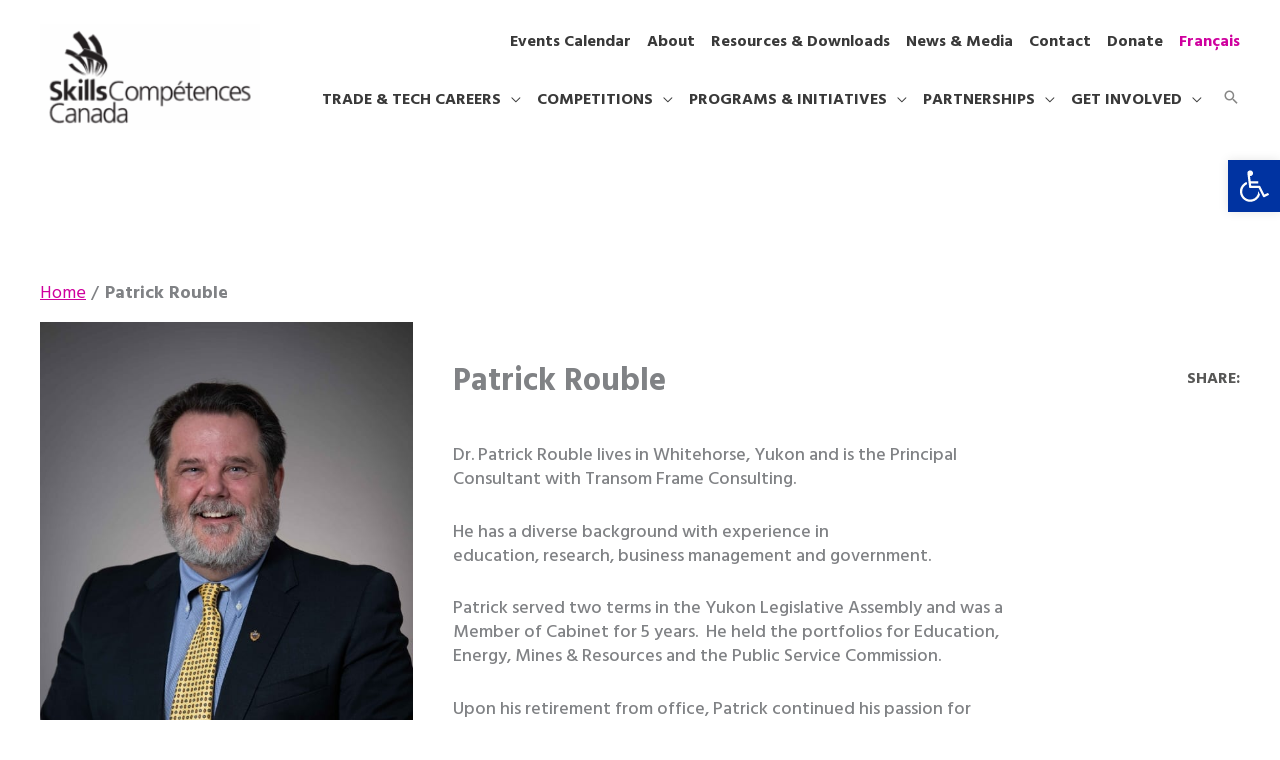

--- FILE ---
content_type: text/html; charset=UTF-8
request_url: https://www.skillscompetencescanada.com/en/bio/patrick-rouble/
body_size: 22547
content:
<!DOCTYPE html><html lang="en-US"><head><script data-no-optimize="1">var litespeed_docref=sessionStorage.getItem("litespeed_docref");litespeed_docref&&(Object.defineProperty(document,"referrer",{get:function(){return litespeed_docref}}),sessionStorage.removeItem("litespeed_docref"));</script> <meta charset="UTF-8"><meta name="viewport" content="width=device-width, initial-scale=1"><link rel="profile" href="https://gmpg.org/xfn/11"><meta name='robots' content='index, follow, max-image-preview:large, max-snippet:-1, max-video-preview:-1' /><title>Patrick Rouble Biography - Skills Competences Canada</title><meta name="description" content="Patrick serves as the President of SCC. He has a diverse background with research, business management and government." /><link rel="canonical" href="https://www.skillscompetencescanada.com/en/bio/patrick-rouble/" /><meta name="twitter:label1" content="Est. reading time" /><meta name="twitter:data1" content="1 minute" /> <script type="application/ld+json" class="yoast-schema-graph">{"@context":"https://schema.org","@graph":[{"@type":"WebPage","@id":"https://www.skillscompetencescanada.com/en/bio/patrick-rouble/","url":"https://www.skillscompetencescanada.com/en/bio/patrick-rouble/","name":"Patrick Rouble Biography - Skills Competences Canada","isPartOf":{"@id":"https://www.skillscompetencescanada.com/en/#website"},"primaryImageOfPage":{"@id":"https://www.skillscompetencescanada.com/en/bio/patrick-rouble/#primaryimage"},"image":{"@id":"https://www.skillscompetencescanada.com/en/bio/patrick-rouble/#primaryimage"},"thumbnailUrl":"https://www.skillscompetencescanada.com/wp-content/uploads/2020/03/036-D82_3045.jpg","datePublished":"2021-02-04T15:22:24+00:00","dateModified":"2024-05-16T12:35:51+00:00","description":"Patrick serves as the President of SCC. He has a diverse background with research, business management and government.","breadcrumb":{"@id":"https://www.skillscompetencescanada.com/en/bio/patrick-rouble/#breadcrumb"},"inLanguage":"en-US","potentialAction":[{"@type":"ReadAction","target":["https://www.skillscompetencescanada.com/en/bio/patrick-rouble/"]}]},{"@type":"ImageObject","inLanguage":"en-US","@id":"https://www.skillscompetencescanada.com/en/bio/patrick-rouble/#primaryimage","url":"https://www.skillscompetencescanada.com/wp-content/uploads/2020/03/036-D82_3045.jpg","contentUrl":"https://www.skillscompetencescanada.com/wp-content/uploads/2020/03/036-D82_3045.jpg","width":3362,"height":4202},{"@type":"BreadcrumbList","@id":"https://www.skillscompetencescanada.com/en/bio/patrick-rouble/#breadcrumb","itemListElement":[{"@type":"ListItem","position":1,"name":"Home","item":"https://www.skillscompetencescanada.com/en/"},{"@type":"ListItem","position":2,"name":"Patrick Rouble"}]},{"@type":"WebSite","@id":"https://www.skillscompetencescanada.com/en/#website","url":"https://www.skillscompetencescanada.com/en/","name":"Skills Competences Canada","description":"","publisher":{"@id":"https://www.skillscompetencescanada.com/en/#organization"},"potentialAction":[{"@type":"SearchAction","target":{"@type":"EntryPoint","urlTemplate":"https://www.skillscompetencescanada.com/en/?s={search_term_string}"},"query-input":{"@type":"PropertyValueSpecification","valueRequired":true,"valueName":"search_term_string"}}],"inLanguage":"en-US"},{"@type":"Organization","@id":"https://www.skillscompetencescanada.com/en/#organization","name":"skills competences canada","url":"https://www.skillscompetencescanada.com/en/","logo":{"@type":"ImageObject","inLanguage":"en-US","@id":"https://www.skillscompetencescanada.com/en/#/schema/logo/image/","url":"https://skillscompetencescanada.com/wp-content/uploads/2016/09/avatar-admin-96x96-1.jpg","contentUrl":"https://skillscompetencescanada.com/wp-content/uploads/2016/09/avatar-admin-96x96-1.jpg","width":96,"height":96,"caption":"skills competences canada"},"image":{"@id":"https://www.skillscompetencescanada.com/en/#/schema/logo/image/"}}]}</script> <link rel='dns-prefetch' href='//s7.addthis.com' /><link rel='dns-prefetch' href='//fonts.googleapis.com' /><link rel="alternate" type="application/rss+xml" title="Skills Competences Canada &raquo; Feed" href="https://www.skillscompetencescanada.com/en/feed/" /><link rel="alternate" type="application/rss+xml" title="Skills Competences Canada &raquo; Comments Feed" href="https://www.skillscompetencescanada.com/en/comments/feed/" /><link rel="alternate" type="text/calendar" title="Skills Competences Canada &raquo; iCal Feed" href="https://www.skillscompetencescanada.com/en/calendars/?ical=1" /><link rel="alternate" title="oEmbed (JSON)" type="application/json+oembed" href="https://www.skillscompetencescanada.com/en/wp-json/oembed/1.0/embed?url=https%3A%2F%2Fwww.skillscompetencescanada.com%2Fen%2Fbio%2Fpatrick-rouble%2F" /><link rel="alternate" title="oEmbed (XML)" type="text/xml+oembed" href="https://www.skillscompetencescanada.com/en/wp-json/oembed/1.0/embed?url=https%3A%2F%2Fwww.skillscompetencescanada.com%2Fen%2Fbio%2Fpatrick-rouble%2F&#038;format=xml" /><link data-optimized="2" rel="stylesheet" href="https://www.skillscompetencescanada.com/wp-content/litespeed/css/d2cf751e3371c756fec116ea97e0b130.css?ver=c60b2" /><link rel='stylesheet' id='custom-global-css' href='https://www.skillscompetencescanada.com/wp-content/themes/astra-child/assets/css/global.css?ver=6.9' media='all' /> <script type="litespeed/javascript" data-src="https://www.skillscompetencescanada.com/wp-includes/js/jquery/jquery.min.js?ver=3.7.1" id="jquery-core-js"></script> <link rel="https://api.w.org/" href="https://www.skillscompetencescanada.com/en/wp-json/" /><link rel="alternate" title="JSON" type="application/json" href="https://www.skillscompetencescanada.com/en/wp-json/wp/v2/bio/71249" /><link rel="EditURI" type="application/rsd+xml" title="RSD" href="https://www.skillscompetencescanada.com/xmlrpc.php?rsd" /><meta name="generator" content="WordPress 6.9" /><link rel='shortlink' href='https://www.skillscompetencescanada.com/en/?p=71249' /><meta name="generator" content="WPML ver:4.8.6 stt:1,4;" />
 <script type="litespeed/javascript">(function(w,d,s,l,i){w[l]=w[l]||[];w[l].push({'gtm.start':new Date().getTime(),event:'gtm.js'});var f=d.getElementsByTagName(s)[0],j=d.createElement(s),dl=l!='dataLayer'?'&l='+l:'';j.async=!0;j.src='https://www.googletagmanager.com/gtm.js?id='+i+dl;f.parentNode.insertBefore(j,f)})(window,document,'script','dataLayer','GTM-KK26QBQ')</script>  <script type="litespeed/javascript" data-src="https://www.googletagmanager.com/gtag/js?id=UA-28658921-1"></script> <script type="litespeed/javascript">window.dataLayer=window.dataLayer||[];function gtag(){dataLayer.push(arguments)}
gtag('js',new Date());gtag('config','UA-28658921-1')</script><meta name="tec-api-version" content="v1"><meta name="tec-api-origin" content="https://www.skillscompetencescanada.com/en/"><link rel="alternate" href="https://www.skillscompetencescanada.com/en/wp-json/tribe/events/v1/" /><link rel="icon" href="https://www.skillscompetencescanada.com/wp-content/uploads/2021/09/favicon.png" sizes="32x32" /><link rel="icon" href="https://www.skillscompetencescanada.com/wp-content/uploads/2021/09/favicon.png" sizes="192x192" /><link rel="apple-touch-icon" href="https://www.skillscompetencescanada.com/wp-content/uploads/2021/09/favicon.png" /><meta name="msapplication-TileImage" content="https://www.skillscompetencescanada.com/wp-content/uploads/2021/09/favicon.png" /></head><body data-rsssl=1 itemtype='https://schema.org/Blog' itemscope='itemscope' class="wp-singular bio-template-default single single-bio postid-71249 wp-custom-logo wp-embed-responsive wp-theme-astra wp-child-theme-astra-child tribe-no-js ast-desktop ast-separate-container ast-two-container ast-no-sidebar astra-4.12.0 group-blog ast-blog-single-style-1 ast-custom-post-type ast-single-post ast-inherit-site-logo-transparent ast-hfb-header ast-inherit-site-logo-sticky ast-primary-sticky-enabled ast-normal-title-enabled astra-addon-4.12.0"><noscript>
<img height="1" width="1" style="display:none" alt="fbpx"
src="https://www.facebook.com/tr?id=496003071898720&ev=PageView&noscript=1" />
</noscript><a
class="skip-link screen-reader-text"
href="#content">
Skip to content</a><div
class="hfeed site" id="page"><header
class="site-header header-main-layout-1 ast-primary-menu-enabled ast-logo-title-inline ast-hide-custom-menu-mobile ast-builder-menu-toggle-icon ast-mobile-header-inline" id="masthead" itemtype="https://schema.org/WPHeader" itemscope="itemscope" itemid="#masthead"		><div id="ast-desktop-header" data-toggle-type="dropdown"><div class="ast-search-box header-cover" id="ast-search-form"><div class="ast-search-wrapper"><div class="ast-container"><form class="search-form" action="https://www.skillscompetencescanada.com/en//" method="get">
<label class="search-text-wrap">
<span class="screen-reader-text">Search...</span>
<input name="s" class="search-field" type="text" autocomplete="off" value="" placeholder="Search..." tabindex="1">
</label>
<span tabindex="2" id="close" class="close"><span class="ast-icon icon-close"></span></span></form></div></div></div><div class="ast-main-header-wrap main-header-bar-wrap "><div class="ast-primary-header-bar ast-primary-header main-header-bar site-header-focus-item" data-section="section-primary-header-builder"><div class="site-primary-header-wrap ast-builder-grid-row-container site-header-focus-item ast-container" data-section="section-primary-header-builder"><div class="ast-builder-grid-row ast-builder-grid-row-has-sides ast-builder-grid-row-no-center"><div class="site-header-primary-section-left site-header-section ast-flex site-header-section-left"><div class="ast-builder-layout-element ast-flex site-header-focus-item" data-section="title_tagline"><div
class="site-branding ast-site-identity" itemtype="https://schema.org/Organization" itemscope="itemscope"				>
<span class="site-logo-img"><a href="https://www.skillscompetencescanada.com/en/" class="custom-logo-link" rel="home"><img data-lazyloaded="1" src="[data-uri]" width="210" height="101" data-src="https://www.skillscompetencescanada.com/wp-content/uploads/2021/03/SCC_logo_black-210x101.png" class="custom-logo" alt="Skills Competences Canada" decoding="async" data-srcset="https://www.skillscompetencescanada.com/wp-content/uploads/2021/03/SCC_logo_black-210x101.png 210w, https://www.skillscompetencescanada.com/wp-content/uploads/2021/03/SCC_logo_black-640x306.png 640w, https://www.skillscompetencescanada.com/wp-content/uploads/2021/03/SCC_logo_black-768x368.png 768w, https://www.skillscompetencescanada.com/wp-content/uploads/2021/03/SCC_logo_black.png 1080w" data-sizes="(max-width: 210px) 100vw, 210px" /></a></span></div></div></div><div class="site-header-primary-section-right site-header-section ast-flex ast-grid-right-section"><div class="ast-builder-menu-2 ast-builder-menu ast-flex ast-builder-menu-2-focus-item ast-builder-layout-element site-header-focus-item" data-section="section-hb-menu-2"><div class="ast-main-header-bar-alignment"><div class="main-header-bar-navigation"><nav class="site-navigation ast-flex-grow-1 navigation-accessibility site-header-focus-item" id="secondary_menu-site-navigation-desktop" aria-label="Secondary Site Navigation" itemtype="https://schema.org/SiteNavigationElement" itemscope="itemscope"><div class="main-navigation ast-inline-flex"><ul id="ast-hf-menu-2" class="main-header-menu ast-menu-shadow ast-nav-menu ast-flex  submenu-with-border stack-on-mobile ast-mega-menu-enabled"><li id="menu-item-76667" class="menu-item menu-item-type-custom menu-item-object-custom menu-item-76667"><a href="/en/calendars/" class="menu-link"><span class="ast-icon icon-arrow"></span><span class="menu-text">Events Calendar</span></a></li><li id="menu-item-71534" class="menu-item menu-item-type-post_type menu-item-object-page menu-item-71534"><a href="https://www.skillscompetencescanada.com/en/about/" class="menu-link"><span class="ast-icon icon-arrow"></span><span class="menu-text">About</span></a></li><li id="menu-item-71536" class="menu-item menu-item-type-post_type menu-item-object-page menu-item-71536"><a href="https://www.skillscompetencescanada.com/en/resources-downloads/" class="menu-link"><span class="ast-icon icon-arrow"></span><span class="menu-text">Resources &#038; Downloads</span></a></li><li id="menu-item-71535" class="menu-item menu-item-type-post_type menu-item-object-page menu-item-71535"><a href="https://www.skillscompetencescanada.com/en/news-media/" class="menu-link"><span class="ast-icon icon-arrow"></span><span class="menu-text">News &#038; Media</span></a></li><li id="menu-item-72992" class="menu-item menu-item-type-post_type menu-item-object-page menu-item-72992"><a href="https://www.skillscompetencescanada.com/en/contact/" class="menu-link"><span class="ast-icon icon-arrow"></span><span class="menu-text">Contact</span></a></li><li id="menu-item-112901" class="menu-item menu-item-type-post_type menu-item-object-page menu-item-112901"><a href="https://www.skillscompetencescanada.com/en/donate/" class="menu-link"><span class="ast-icon icon-arrow"></span><span class="menu-text">Donate</span></a></li><li id="menu-item-wpml-ls-151-fr" class="menu-item wpml-ls-slot-151 wpml-ls-item wpml-ls-item-fr wpml-ls-menu-item wpml-ls-first-item wpml-ls-last-item menu-item-type-wpml_ls_menu_item menu-item-object-wpml_ls_menu_item menu-item-wpml-ls-151-fr"><a title="Switch to Français" href="https://www.skillscompetencescanada.com/fr/bio/patrick-rouble-fr/" aria-label="Switch to Français" role="menuitem" class="menu-link"><span class="ast-icon icon-arrow"></span><span class="menu-text"><span class="wpml-ls-native" lang="fr">Français</span></span></a></li></ul></div></nav></div></div></div><div class="ast-builder-menu-1 ast-builder-menu ast-flex ast-builder-menu-1-focus-item ast-builder-layout-element site-header-focus-item" data-section="section-hb-menu-1"><div class="ast-main-header-bar-alignment"><div class="main-header-bar-navigation"><nav class="site-navigation ast-flex-grow-1 navigation-accessibility site-header-focus-item" id="primary-site-navigation-desktop" aria-label="Primary Site Navigation" itemtype="https://schema.org/SiteNavigationElement" itemscope="itemscope"><div class="main-navigation ast-inline-flex"><ul id="ast-hf-menu-1" class="main-header-menu ast-menu-shadow ast-nav-menu ast-flex  submenu-with-border stack-on-mobile ast-mega-menu-enabled"><li id="menu-item-71537" class="menu-item menu-item-type-custom menu-item-object-custom menu-item-has-children menu-item-71537 astra-megamenu-li full-width-mega"><a aria-expanded="false" href="#" class="menu-link"><span class="ast-icon icon-arrow"></span><span class="menu-text">Trade &#038; Tech Careers</span><span role="application" class="dropdown-menu-toggle ast-header-navigation-arrow" tabindex="0" aria-expanded="false" aria-label="Menu Toggle"  ><span class="ast-icon icon-arrow"></span></span></a><button class="ast-menu-toggle" aria-expanded="false" aria-label="Toggle Menu"><span class="ast-icon icon-arrow"></span></button><div class="astra-full-megamenu-wrapper ast-hidden"><ul class="astra-megamenu sub-menu astra-mega-menu-width-full ast-hidden"><li id="menu-item-71538" class="col-1 menu-item menu-item-type-custom menu-item-object-custom menu-item-71538 menu-item-heading"><a href="#" class="menu-link"><span class="ast-icon icon-arrow"></span><span class="menu-text">Trade and Tech Wdiget</span></a><div class="ast-mm-custom-content ast-mm-widget-content"><div class="ast-mm-widget-item"><div class="textwidget"><h4>Trade and Tech Careers</h4><p>Explore these industry sectors and related skilled trades and technologies. Learn about the work, the training you’ll need, what you’ll earn, and more.</p><p><a class="btn link-line" href="/trade-tech-careers/">Trade and Tech Overview</a></p></div></div></div></li><li id="menu-item-71999" class="col-3 menu-item menu-item-type-custom menu-item-object-custom menu-item-71999"><a href="#" class="menu-link"><span class="ast-icon icon-arrow"></span><span class="menu-text">Sectors Widget</span></a><div class="ast-mm-custom-content ast-mm-widget-content"><div class="ast-mm-widget-item"><div class="textwidget"><div class="tab-wrapper"><div class="pill-tabs"><ul><li><div class="tab-nav-item-wrapper"><a class="tab-nav-item pill" style="background-color:#00a7e1 ; border-color:#00a7e1; color:#FFFFFF;" href="#construction">Construction</a></div></li><li><div class="tab-nav-item-wrapper"><a class="tab-nav-item pill" style="background-color:#b3d236 ; border-color:#b3d236; color:#393939;" href="#employment">Employment</a></div></li><li><div class="tab-nav-item-wrapper"><a class="tab-nav-item pill" style="background-color:#12678f ; border-color:#12678f; color:#FFFFFF;" href="#information-technology">Information Technology</a></div></li><li><div class="tab-nav-item-wrapper"><a class="tab-nav-item pill" style="background-color:#00a887 ; border-color:#00a887; color:#FFFFFF;" href="#manufacturing-engineering">Manufacturing &amp; Engineering</a></div></li><li><div class="tab-nav-item-wrapper"><a class="tab-nav-item pill" style="background-color:#f9a527 ; border-color:#f9a527; color:#393939;" href="#services">Services</a></div></li><li><div class="tab-nav-item-wrapper"><a class="tab-nav-item pill" style="background-color:#cf0a2c ; border-color:#cf0a2c; color:#FFFFFF;" href="#transportation">Transportation</a></div></li></ul></div><div class="tabs-body-wrapper"><div id="construction" class="tab-body"><div class="sector-description"><p>Job stability. Growing salaries. Expanding opportunities. Learn about the sector that gets more tech-focused every day. </p></p><div class="skill-items grid-4"><a href="https://www.skillscompetencescanada.com/en/skill_area/refrigeration/" class="skill-item"><figure><img data-lazyloaded="1" src="[data-uri]" decoding="async" width="120" height="120" data-src="https://www.skillscompetencescanada.com/wp-content/uploads/2016/09/en-refrigeration.jpg" class="attachment-thumbnail size-thumbnail" alt="" /></figure><h5>Refrigeration and Air Conditioning</h5></a><a href="https://www.skillscompetencescanada.com/en/skill_area/sprinkler-fitter/" class="skill-item"><figure><img data-lazyloaded="1" src="[data-uri]" decoding="async" width="120" height="120" data-src="https://www.skillscompetencescanada.com/wp-content/uploads/2016/09/en-steamfitter-sprinkler-system-installation.jpg" class="attachment-thumbnail size-thumbnail" alt="" /></figure><h5>Sprinkler Fitter</h5></a><a href="https://www.skillscompetencescanada.com/en/skill_area/bricklaying/" class="skill-item"><figure><img data-lazyloaded="1" src="[data-uri]" decoding="async" width="120" height="120" data-src="https://www.skillscompetencescanada.com/wp-content/uploads/2021/02/en-bricklaying.jpg" class="attachment-thumbnail size-thumbnail" alt="" /></figure><h5>Bricklaying</h5></a><a href="https://www.skillscompetencescanada.com/en/skill_area/industrial-control/" class="skill-item"><figure><img data-lazyloaded="1" src="[data-uri]" decoding="async" width="120" height="120" data-src="https://www.skillscompetencescanada.com/wp-content/uploads/2021/02/en-industrial-control.jpg" class="attachment-thumbnail size-thumbnail" alt="" /></figure><h5>Industrial Control</h5></a><a href="https://www.skillscompetencescanada.com/en/skill_area/architectural-technology-and-design/" class="skill-item"><figure><img data-lazyloaded="1" src="[data-uri]" decoding="async" width="150" height="150" data-src="https://www.skillscompetencescanada.com/wp-content/uploads/2021/02/9B4A7065-4034-4E07-9649-763C32EF6D57-150x150.png" class="attachment-thumbnail size-thumbnail" alt="" data-srcset="https://www.skillscompetencescanada.com/wp-content/uploads/2021/02/9B4A7065-4034-4E07-9649-763C32EF6D57-150x150.png 150w, https://www.skillscompetencescanada.com/wp-content/uploads/2021/02/9B4A7065-4034-4E07-9649-763C32EF6D57-360x360.png 360w, https://www.skillscompetencescanada.com/wp-content/uploads/2021/02/9B4A7065-4034-4E07-9649-763C32EF6D57.png 500w" data-sizes="(max-width: 150px) 100vw, 150px" /></figure><h5>Architectural Technology and Design</h5></a><a href="https://www.skillscompetencescanada.com/en/skill_area/welding/" class="skill-item"><figure><img data-lazyloaded="1" src="[data-uri]" decoding="async" width="120" height="120" data-src="https://www.skillscompetencescanada.com/wp-content/uploads/2021/02/en-welding.jpg" class="attachment-thumbnail size-thumbnail" alt="" /></figure><h5>Welding</h5></a><a href="https://www.skillscompetencescanada.com/en/skill_area/steamfitter-pipefitter/" class="skill-item"><figure><img data-lazyloaded="1" src="[data-uri]" decoding="async" width="120" height="120" data-src="https://www.skillscompetencescanada.com/wp-content/uploads/2021/02/en-steamfitter-pipefitter.jpg" class="attachment-thumbnail size-thumbnail" alt="" /></figure><h5>Steamfitter Pipefitter</h5></a><a href="https://www.skillscompetencescanada.com/en/skill_area/sheet-metal-work/" class="skill-item"><figure><img data-lazyloaded="1" src="[data-uri]" decoding="async" width="120" height="120" data-src="https://www.skillscompetencescanada.com/wp-content/uploads/2016/09/en-sheet-metal-work.jpg" class="attachment-thumbnail size-thumbnail" alt="" /></figure><h5>Sheet Metal Work</h5></a><a href="https://www.skillscompetencescanada.com/en/skill_area/plumbing/" class="skill-item"><figure><img data-lazyloaded="1" src="[data-uri]" decoding="async" width="120" height="120" data-src="https://www.skillscompetencescanada.com/wp-content/uploads/2021/02/en-plumbing.jpg" class="attachment-thumbnail size-thumbnail" alt="" /></figure><h5>Plumbing</h5></a><a href="https://www.skillscompetencescanada.com/en/skill_area/carpentry/" class="skill-item"><figure><img data-lazyloaded="1" src="[data-uri]" decoding="async" width="120" height="120" data-src="https://www.skillscompetencescanada.com/wp-content/uploads/2021/01/en-carpentry.jpg" class="attachment-thumbnail size-thumbnail" alt="" /></figure><h5>Carpentry</h5></a><a href="https://www.skillscompetencescanada.com/en/skill_area/landscape-gardening/" class="skill-item"><figure><img data-lazyloaded="1" src="[data-uri]" decoding="async" width="120" height="120" data-src="https://www.skillscompetencescanada.com/wp-content/uploads/2021/02/en-landscape-gardening.jpg" class="attachment-thumbnail size-thumbnail" alt="" /></figure><h5>Landscape Gardening</h5></a><a href="https://www.skillscompetencescanada.com/en/skill_area/electrical-installations/" class="skill-item"><figure><img data-lazyloaded="1" src="[data-uri]" decoding="async" width="120" height="120" data-src="https://www.skillscompetencescanada.com/wp-content/uploads/2021/02/en-electrical-installations.jpg" class="attachment-thumbnail size-thumbnail" alt="" /></figure><h5>Electrical Installations</h5></a><a href="https://www.skillscompetencescanada.com/en/skill_area/cabinetmaking/" class="skill-item"><figure><img data-lazyloaded="1" src="[data-uri]" decoding="async" width="120" height="120" data-src="https://www.skillscompetencescanada.com/wp-content/uploads/2021/01/en-cabinetmaking.jpg" class="attachment-thumbnail size-thumbnail" alt="" /></figure><h5>Cabinetmaking</h5></a></div><a href="https://www.skillscompetencescanada.com/en/sector/construction/" class="btn link-arrow margin-top">Construction Overview</a></div></div><div id="employment" class="tab-body"><div class="sector-description"><p>Hone the skills you’ll need to succeed. Plus, careers in workplace safety.</p></p><div class="skill-items grid-4"><a href="https://www.skillscompetencescanada.com/en/skill_area/workplace-safety/" class="skill-item"><figure><img data-lazyloaded="1" src="[data-uri]" decoding="async" width="120" height="120" data-src="https://www.skillscompetencescanada.com/wp-content/uploads/2016/09/en-workplace-safety.jpg" class="attachment-thumbnail size-thumbnail" alt="" /></figure><h5>Workplace Safety</h5></a><a href="https://www.skillscompetencescanada.com/en/skill_area/public-speaking/" class="skill-item"><figure><img data-lazyloaded="1" src="[data-uri]" decoding="async" width="121" height="121" data-src="https://www.skillscompetencescanada.com/wp-content/uploads/2021/02/en-public-speaking.jpg" class="attachment-thumbnail size-thumbnail" alt="" /></figure><h5>Public Speaking</h5></a><a href="https://www.skillscompetencescanada.com/en/skill_area/job-skill-demonstration/" class="skill-item"><figure><img data-lazyloaded="1" src="[data-uri]" decoding="async" width="121" height="121" data-src="https://www.skillscompetencescanada.com/wp-content/uploads/2016/09/en-job-skill-demonstration.jpg" class="attachment-thumbnail size-thumbnail" alt="" /></figure><h5>Job Skill Demonstration</h5></a><a href="https://www.skillscompetencescanada.com/en/skill_area/job-search/" class="skill-item"><figure><img data-lazyloaded="1" src="[data-uri]" decoding="async" width="120" height="121" data-src="https://www.skillscompetencescanada.com/wp-content/uploads/2021/02/en-job-search.jpg" class="attachment-thumbnail size-thumbnail" alt="" /></figure><h5>Job Search</h5></a></div><a href="https://www.skillscompetencescanada.com/en/sector/employment/" class="btn link-arrow margin-top">Employment Overview</a></div></div><div id="information-technology" class="tab-body"><div class="sector-description"><p>People plus computer technologies equals endless possibility. Explore your many career choices in the sector.</p></p><div class="skill-items grid-4"><a href="https://www.skillscompetencescanada.com/en/skill_area/web-technologies/" class="skill-item"><figure><img data-lazyloaded="1" src="[data-uri]" decoding="async" width="120" height="120" data-src="https://www.skillscompetencescanada.com/wp-content/uploads/2021/02/en-website-development.jpg" class="attachment-thumbnail size-thumbnail" alt="" /></figure><h5>Web Technologies</h5></a><a href="https://www.skillscompetencescanada.com/en/skill_area/cloud-computing/" class="skill-item"><figure><img data-lazyloaded="1" src="[data-uri]" decoding="async" width="120" height="120" data-src="https://www.skillscompetencescanada.com/wp-content/uploads/2021/02/en-3d-game-art.jpg" class="attachment-thumbnail size-thumbnail" alt="" /></figure><h5>Cloud Computing</h5></a><a href="https://www.skillscompetencescanada.com/en/skill_area/3d-digital-game-art-technology-careers-skills-competences-canada/" class="skill-item"><figure><img data-lazyloaded="1" src="[data-uri]" decoding="async" width="120" height="120" data-src="https://www.skillscompetencescanada.com/wp-content/uploads/2021/02/en-3d-game-art.jpg" class="attachment-thumbnail size-thumbnail" alt="" /></figure><h5>3D Digital Game Art</h5></a><a href="https://www.skillscompetencescanada.com/en/skill_area/video-production/" class="skill-item"><figure><img data-lazyloaded="1" src="[data-uri]" decoding="async" width="120" height="120" data-src="https://www.skillscompetencescanada.com/wp-content/uploads/2021/02/en-tv-video-production.jpg" class="attachment-thumbnail size-thumbnail" alt="" /></figure><h5>Video Production</h5></a><a href="https://www.skillscompetencescanada.com/en/skill_area/photography/" class="skill-item"><figure><img data-lazyloaded="1" src="[data-uri]" decoding="async" width="120" height="120" data-src="https://www.skillscompetencescanada.com/wp-content/uploads/2021/02/en-photography.jpg" class="attachment-thumbnail size-thumbnail" alt="" /></figure><h5>Photography</h5></a><a href="https://www.skillscompetencescanada.com/en/skill_area/it-office-software-applications/" class="skill-item"><figure><img data-lazyloaded="1" src="[data-uri]" decoding="async" width="120" height="120" data-src="https://www.skillscompetencescanada.com/wp-content/uploads/2016/09/en-it-office-software-applications.jpg" class="attachment-thumbnail size-thumbnail" alt="" /></figure><h5>IT Office Software Applications</h5></a><a href="https://www.skillscompetencescanada.com/en/skill_area/it-network-systems-administration/" class="skill-item"><figure><img data-lazyloaded="1" src="[data-uri]" decoding="async" width="120" height="120" data-src="https://www.skillscompetencescanada.com/wp-content/uploads/2021/02/en-it-network-systems-administration-1.jpg" class="attachment-thumbnail size-thumbnail" alt="" /></figure><h5>IT &#8211; Network Systems Administration</h5></a><a href="https://www.skillscompetencescanada.com/en/skill_area/graphic-design-technology/" class="skill-item"><figure><img data-lazyloaded="1" src="[data-uri]" decoding="async" width="120" height="120" data-src="https://www.skillscompetencescanada.com/wp-content/uploads/2016/09/en-graphic-design.jpg" class="attachment-thumbnail size-thumbnail" alt="" /></figure><h5>Graphic Design Technology</h5></a><a href="https://www.skillscompetencescanada.com/en/skill_area/electronics/" class="skill-item"><figure><img data-lazyloaded="1" src="[data-uri]" decoding="async" width="120" height="120" data-src="https://www.skillscompetencescanada.com/wp-content/uploads/2021/02/en-electronics.jpg" class="attachment-thumbnail size-thumbnail" alt="" /></figure><h5>Electronics</h5></a><a href="https://www.skillscompetencescanada.com/en/skill_area/3d-2d-character-computer-animation/" class="skill-item"><figure><img data-lazyloaded="1" src="[data-uri]" decoding="async" width="120" height="120" data-src="https://www.skillscompetencescanada.com/wp-content/uploads/2021/02/en-3d-game-art.jpg" class="attachment-thumbnail size-thumbnail" alt="" /></figure><h5>3D/2D Character Computer Animation</h5></a></div><a href="https://www.skillscompetencescanada.com/en/sector/information-technology/" class="btn link-arrow margin-top">Information Technology Overview</a></div></div><div id="manufacturing-engineering" class="tab-body"><div class="sector-description"><p>Work with industrial machinery on a wide variety of applications. Precision. Sophistication. Life-long learning guaranteed.</p></p><div class="skill-items grid-4"><a href="https://www.skillscompetencescanada.com/en/skill_area/industrial-mechanic/" class="skill-item"><figure><img data-lazyloaded="1" src="[data-uri]" decoding="async" width="120" height="120" data-src="https://www.skillscompetencescanada.com/wp-content/uploads/2021/02/en-industrial-mechanics-millwright.jpg" class="attachment-thumbnail size-thumbnail" alt="" /></figure><h5>Industrial Mechanics</h5></a><a href="https://www.skillscompetencescanada.com/en/skill_area/mechanical-cadd/" class="skill-item"><figure><img data-lazyloaded="1" src="[data-uri]" decoding="async" width="150" height="150" data-src="https://www.skillscompetencescanada.com/wp-content/uploads/2021/02/860A5B66-986D-47EE-95BF-D610B582C9F2-150x150.png" class="attachment-thumbnail size-thumbnail" alt="" data-srcset="https://www.skillscompetencescanada.com/wp-content/uploads/2021/02/860A5B66-986D-47EE-95BF-D610B582C9F2-150x150.png 150w, https://www.skillscompetencescanada.com/wp-content/uploads/2021/02/860A5B66-986D-47EE-95BF-D610B582C9F2-360x360.png 360w, https://www.skillscompetencescanada.com/wp-content/uploads/2021/02/860A5B66-986D-47EE-95BF-D610B582C9F2.png 501w" data-sizes="(max-width: 150px) 100vw, 150px" /></figure><h5>Mechanical Engineering CAD</h5></a><a href="https://www.skillscompetencescanada.com/en/skill_area/mobile-robotics/" class="skill-item"><figure><img data-lazyloaded="1" src="[data-uri]" decoding="async" width="120" height="120" data-src="https://www.skillscompetencescanada.com/wp-content/uploads/2021/02/en-mobile-robotics-1.jpg" class="attachment-thumbnail size-thumbnail" alt="" /></figure><h5>Mobile Robotics</h5></a><a href="https://www.skillscompetencescanada.com/en/skill_area/precision-machining/" class="skill-item"><figure><img data-lazyloaded="1" src="[data-uri]" decoding="async" width="120" height="120" data-src="https://www.skillscompetencescanada.com/wp-content/uploads/2016/09/en-precision-machining.jpg" class="attachment-thumbnail size-thumbnail" alt="" /></figure><h5>Precision Machining</h5></a><a href="https://www.skillscompetencescanada.com/en/skill_area/mechatronics/" class="skill-item"><figure><img data-lazyloaded="1" src="[data-uri]" decoding="async" width="120" height="120" data-src="https://www.skillscompetencescanada.com/wp-content/uploads/2021/02/en-mechatronics.jpg" class="attachment-thumbnail size-thumbnail" alt="" /></figure><h5>Mechatronics</h5></a><a href="https://www.skillscompetencescanada.com/en/skill_area/cnc-machining/" class="skill-item"><figure><img data-lazyloaded="1" src="[data-uri]" decoding="async" width="120" height="120" data-src="https://www.skillscompetencescanada.com/wp-content/uploads/2016/09/en-cnc-machining.jpg" class="attachment-thumbnail size-thumbnail" alt="" /></figure><h5>CNC Machining</h5></a></div><a href="https://www.skillscompetencescanada.com/en/sector/manufacturing-engineering/" class="btn link-arrow margin-top">Manufacturing &amp; Engineering Overview</a></div></div><div id="services" class="tab-body"><div class="sector-description"><p>Fashion, food and more. There’s nothing like helping people look and feel their best, or enjoy the best that cooking and baking have to offer.</p></p><div class="skill-items grid-4"><a href="https://www.skillscompetencescanada.com/en/skill_area/hairstyling/" class="skill-item"><figure><img data-lazyloaded="1" src="[data-uri]" decoding="async" width="120" height="120" data-src="https://www.skillscompetencescanada.com/wp-content/uploads/2021/02/en-hairstyling.jpg" class="attachment-thumbnail size-thumbnail" alt="" /></figure><h5>Hairstyling</h5></a><a href="https://www.skillscompetencescanada.com/en/skill_area/fashion-technology/" class="skill-item"><figure><img data-lazyloaded="1" src="[data-uri]" decoding="async" width="120" height="120" data-src="https://www.skillscompetencescanada.com/wp-content/uploads/2021/02/en-fashion-technology.jpg" class="attachment-thumbnail size-thumbnail" alt="" /></figure><h5>Fashion Technology</h5></a><a href="https://www.skillscompetencescanada.com/en/skill_area/cooking/" class="skill-item"><figure><img data-lazyloaded="1" src="[data-uri]" decoding="async" width="120" height="120" data-src="https://www.skillscompetencescanada.com/wp-content/uploads/2016/09/en-cooking.jpg" class="attachment-thumbnail size-thumbnail" alt="" /></figure><h5>Cooking</h5></a><a href="https://www.skillscompetencescanada.com/en/skill_area/aesthetics/" class="skill-item"><figure><img data-lazyloaded="1" src="[data-uri]" decoding="async" width="120" height="120" data-src="https://www.skillscompetencescanada.com/wp-content/uploads/2016/09/en-aesthetics.jpg" class="attachment-thumbnail size-thumbnail" alt="" /></figure><h5>Aesthetics</h5></a><a href="https://www.skillscompetencescanada.com/en/skill_area/baking/" class="skill-item"><figure><img data-lazyloaded="1" src="[data-uri]" decoding="async" width="120" height="120" data-src="https://www.skillscompetencescanada.com/wp-content/uploads/2016/09/en-baking.jpg" class="attachment-thumbnail size-thumbnail" alt="" /></figure><h5>Baking</h5></a></div><a href="https://www.skillscompetencescanada.com/en/sector/services/" class="btn link-arrow margin-top">Services Overview</a></div></div><div id="transportation" class="tab-body"><div class="sector-description"><p>Skilled trades on the move. Discover your career options maintaining, repairing and overhauling vehicles.</p></p><div class="skill-items grid-4"><a href="https://www.skillscompetencescanada.com/en/skill_area/outdoor-power-recreation-equipment/" class="skill-item"><figure><img data-lazyloaded="1" src="[data-uri]" decoding="async" width="120" height="121" data-src="https://www.skillscompetencescanada.com/wp-content/uploads/2016/09/en-outdoor-power-recreational-equipment.jpg" class="attachment-thumbnail size-thumbnail" alt="" /></figure><h5>Outdoor Power &#038; Recreation Equipment</h5></a><a href="https://www.skillscompetencescanada.com/en/skill_area/heavy-vehicle-technology/" class="skill-item"><figure><img data-lazyloaded="1" src="[data-uri]" decoding="async" width="121" height="121" data-src="https://www.skillscompetencescanada.com/wp-content/uploads/2016/09/en-heavy-equipment-service.jpg" class="attachment-thumbnail size-thumbnail" alt="" /></figure><h5>Heavy Vehicle Technology</h5></a><a href="https://www.skillscompetencescanada.com/en/skill_area/car-painting/" class="skill-item"><figure><img data-lazyloaded="1" src="[data-uri]" decoding="async" width="120" height="120" data-src="https://www.skillscompetencescanada.com/wp-content/uploads/2016/09/en-car-painting.jpg" class="attachment-thumbnail size-thumbnail" alt="" /></figure><h5>Car Painting</h5></a><a href="https://www.skillscompetencescanada.com/en/skill_area/automobile-technology/" class="skill-item"><figure><img data-lazyloaded="1" src="[data-uri]" decoding="async" width="121" height="121" data-src="https://www.skillscompetencescanada.com/wp-content/uploads/2016/09/en-automotive-service.jpg" class="attachment-thumbnail size-thumbnail" alt="" /></figure><h5>Automobile Technology</h5></a><a href="https://www.skillscompetencescanada.com/en/skill_area/autobody-repair/" class="skill-item"><figure><img data-lazyloaded="1" src="[data-uri]" decoding="async" width="120" height="120" data-src="https://www.skillscompetencescanada.com/wp-content/uploads/2016/09/en-autobody-repair.jpg" class="attachment-thumbnail size-thumbnail" alt="" /></figure><h5>Autobody Repair</h5></a><a href="https://www.skillscompetencescanada.com/en/skill_area/aerospace-technology/" class="skill-item"><figure><img data-lazyloaded="1" src="[data-uri]" decoding="async" width="120" height="120" data-src="https://www.skillscompetencescanada.com/wp-content/uploads/2016/09/en-aerospace-technology.jpg" class="attachment-thumbnail size-thumbnail" alt="" /></figure><h5>Aerospace Technology</h5></a></div><a href="https://www.skillscompetencescanada.com/en/sector/transportation/" class="btn link-arrow margin-top">Transportation Overview</a></div></div></div></div></div></div></div></li></ul></li><li id="menu-item-5873" class="menu-item menu-item-type-custom menu-item-object-custom menu-item-has-children menu-item-5873 astra-megamenu-li full-width-mega"><a aria-expanded="false" href="#" class="menu-link"><span class="ast-icon icon-arrow"></span><span class="menu-text">Competitions</span><span role="application" class="dropdown-menu-toggle ast-header-navigation-arrow" tabindex="0" aria-expanded="false" aria-label="Menu Toggle"  ><span class="ast-icon icon-arrow"></span></span></a><button class="ast-menu-toggle" aria-expanded="false" aria-label="Toggle Menu"><span class="ast-icon icon-arrow"></span></button><div class="astra-full-megamenu-wrapper ast-hidden"><ul class="astra-megamenu sub-menu astra-mega-menu-width-full ast-hidden"><li id="menu-item-72005" class="col-1 menu-item menu-item-type-custom menu-item-object-custom menu-item-72005"><a href="#" class="menu-link"><span class="ast-icon icon-arrow"></span><span class="menu-text">Competitions Text Widget</span></a><div class="ast-mm-custom-content ast-mm-widget-content"><div class="ast-mm-widget-item"><div class="textwidget"><h4>Competitions</h4><p>Learn how you can start your journey as a competitor in your chosen trade and technology skill area at the local level and beyond.</p><p><a class="btn link-line" href="https://skillscompetencescanada.com/competitions/">Competitions Overview</a></p><p><a class="btn link-line" href="/calendars/">See Events Calendar</a></p></div></div></div></li><li id="menu-item-72007" class="col-3 menu-item menu-item-type-custom menu-item-object-custom menu-item-72007"><a href="#" class="menu-link"><span class="ast-icon icon-arrow"></span><span class="menu-text">Competition Categories Widget</span></a><div class="ast-mm-custom-content ast-mm-widget-content"><div class="ast-mm-widget-item"><div class="textwidget"><div class="event-items grid-3"><div class="event-item"><a href="https://skillscompetencescanada.com/en/provincial-and-territorial-competitions/"><figure><img data-lazyloaded="1" src="[data-uri]" fetchpriority="high" decoding="async" width="539" height="360" data-src="https://www.skillscompetencescanada.com/wp-content/uploads/2021/05/35010730996_890eab467f_k-539x360.jpg" class="attachment-medium size-medium" alt="" data-srcset="https://www.skillscompetencescanada.com/wp-content/uploads/2021/05/35010730996_890eab467f_k-539x360.jpg 539w, https://www.skillscompetencescanada.com/wp-content/uploads/2021/05/35010730996_890eab467f_k-1079x720.jpg 1079w, https://www.skillscompetencescanada.com/wp-content/uploads/2021/05/35010730996_890eab467f_k-768x513.jpg 768w, https://www.skillscompetencescanada.com/wp-content/uploads/2021/05/35010730996_890eab467f_k-1536x1025.jpg 1536w, https://www.skillscompetencescanada.com/wp-content/uploads/2021/05/35010730996_890eab467f_k-272x182.jpg 272w, https://www.skillscompetencescanada.com/wp-content/uploads/2021/05/35010730996_890eab467f_k.jpg 2048w" data-sizes="(max-width: 539px) 100vw, 539px" /></figure></a><div class="content"><a href="https://skillscompetencescanada.com/en/provincial-and-territorial-competitions/"><h3>Provincial and Territorial Competitions</h3></a><p></p><a class="menu-btn" href="https://skillscompetencescanada.com/en/provincial-and-territorial-competitions/">Learn more</a></div></div><div class="event-item"><a href="https://www.skillscompetencescanada.com/en/calendars/category/skills-canada-national-competition/"><figure><img data-lazyloaded="1" src="[data-uri]" decoding="async" width="240" height="360" data-src="https://www.skillscompetencescanada.com/wp-content/uploads/2021/05/47961602888_732b12cd04_k-240x360.jpg" class="attachment-medium size-medium" alt="Electrician working on a project" data-srcset="https://www.skillscompetencescanada.com/wp-content/uploads/2021/05/47961602888_732b12cd04_k-240x360.jpg 240w, https://www.skillscompetencescanada.com/wp-content/uploads/2021/05/47961602888_732b12cd04_k-481x720.jpg 481w, https://www.skillscompetencescanada.com/wp-content/uploads/2021/05/47961602888_732b12cd04_k-768x1151.jpg 768w, https://www.skillscompetencescanada.com/wp-content/uploads/2021/05/47961602888_732b12cd04_k-1025x1536.jpg 1025w, https://www.skillscompetencescanada.com/wp-content/uploads/2021/05/47961602888_732b12cd04_k.jpg 1367w" data-sizes="(max-width: 240px) 100vw, 240px" /></figure></a><div class="content"><a href="https://www.skillscompetencescanada.com/en/calendars/category/skills-canada-national-competition/"><h3>Skills Canada National Competition</h3></a><p></p><a class="menu-btn" href="https://www.skillscompetencescanada.com/en/calendars/category/skills-canada-national-competition/">Learn more</a></div></div><div class="event-item"><a href="https://www.skillscompetencescanada.com/en/calendars/category/worldskills-competition/"><figure><img data-lazyloaded="1" src="[data-uri]" decoding="async" width="539" height="360" data-src="https://www.skillscompetencescanada.com/wp-content/uploads/2021/08/48678659227_778512dc40_k-539x360.jpg" class="attachment-medium size-medium" alt="Link to international competitions" data-srcset="https://www.skillscompetencescanada.com/wp-content/uploads/2021/08/48678659227_778512dc40_k-539x360.jpg 539w, https://www.skillscompetencescanada.com/wp-content/uploads/2021/08/48678659227_778512dc40_k-1079x720.jpg 1079w, https://www.skillscompetencescanada.com/wp-content/uploads/2021/08/48678659227_778512dc40_k-768x513.jpg 768w, https://www.skillscompetencescanada.com/wp-content/uploads/2021/08/48678659227_778512dc40_k-1536x1025.jpg 1536w, https://www.skillscompetencescanada.com/wp-content/uploads/2021/08/48678659227_778512dc40_k-272x182.jpg 272w, https://www.skillscompetencescanada.com/wp-content/uploads/2021/08/48678659227_778512dc40_k.jpg 2048w" data-sizes="(max-width: 539px) 100vw, 539px" /></figure></a><div class="content"><a href="https://www.skillscompetencescanada.com/en/calendars/category/worldskills-competition/"><h3>WorldSkills International Competition</h3></a><p></p><a class="menu-btn" href="https://www.skillscompetencescanada.com/en/calendars/category/worldskills-competition/">Learn more</a></div></div></div></div></div></div></li></ul></li><li id="menu-item-2267" class="menu-item menu-item-type-custom menu-item-object-custom menu-item-has-children menu-item-2267 astra-megamenu-li full-width-mega"><a aria-expanded="false" href="#" class="menu-link"><span class="ast-icon icon-arrow"></span><span class="menu-text">Programs &#038; Initiatives</span><span role="application" class="dropdown-menu-toggle ast-header-navigation-arrow" tabindex="0" aria-expanded="false" aria-label="Menu Toggle"  ><span class="ast-icon icon-arrow"></span></span></a><button class="ast-menu-toggle" aria-expanded="false" aria-label="Toggle Menu"><span class="ast-icon icon-arrow"></span></button><div class="astra-full-megamenu-wrapper ast-hidden"><ul class="astra-megamenu sub-menu astra-mega-menu-width-full ast-hidden"><li id="menu-item-72016" class="col-1 menu-item menu-item-type-custom menu-item-object-custom menu-item-72016"><a href="#" class="menu-link"><span class="ast-icon icon-arrow"></span><span class="menu-text">Programs &#038; Initiatives Text Widget</span></a><div class="ast-mm-custom-content ast-mm-widget-content"><div class="ast-mm-widget-item"><div class="textwidget"><h4>Programs &amp; Initiatives</h4><p>We don&#8217;t just host competitions. We engage Canadian youth in career exploration and skills development year round.</p><p><a class="btn link-line" href="/programs-initiatives/">See current and past programs and initiatives</a></p></div></div></div></li><li id="menu-item-72019" class="col-3 menu-item menu-item-type-custom menu-item-object-custom menu-item-72019"><a href="#" class="menu-link"><span class="ast-icon icon-arrow"></span><span class="menu-text">Programs &#038; Initiatives Pages Widget</span></a><div class="ast-mm-custom-content ast-mm-widget-content"><div class="ast-mm-widget-item"><div class="textwidget"><div class="grid-2"><div><h5>Programs</h5><div class="grid-1"><div class="page-item"><h5><a href="/en/program/skills-for-success/">Skills for Success</a></h5><p>Learn about the Skills for Success you need to succeed in any career path.</p></div><div class="page-item"><h5><a href="/en/calendars/category/nsttw/">National Skilled Trade and Technology Week</a></h5><p>A key date on the Skills Canada calendar held annually in the first week of November.</p><h5><a href="/en/program/try-a-trade-and-technology-activities/">Try-A-Trade® and Technology Activities</a></h5><p>Try-A-Trade® and Technology activities are career exploration at its best!</p></div><div class="page-item"><h5><a href="/program/collision-repair/">Skills Canada Collision Repair Program</a></h5><p>Learn about opportunities in the automotive industry.</p><h5><a href="https://www.skillscompetencescanada.com/en/program/dewalt-tool-enhancement-program/">DEWALT Tool Enhancement Program</a></h5><p>Leaving a legacy in each National Competition host city through the donation of tools used onsite.</p></div></div></div><div><h5>Initiatives</h5><div class="grid-1"><div class="page-item"><h5><a href="/en/initiative/skills-showcase/">Skills Showcase</a></h5><p>Featuring First Nations, Inuit, and Métis Skills.</p><h5><a href="https://www.skillscompetencescanada.com/en/initiative/empowering-women-in-trades/">Empowering Women in Trades</a></h5><p>Introducing young women to opportunities in the skilled trades.</p><h5><a href="https://www.skillscompetencescanada.com/en/initiative/john-oates-memorial-award/">John Oates Memorial Award</a></h5><p>An annual award to recognize the significant contributions that a volunteer has made to help young people develop their skills.</p></div><div class="page-item"><h5><a href="https://skillscompetencescanada.com/en/initiative/chatterhigh-official/">Let&#8217;s Talk Careers Competition</a></h5><p>Career exploration quizzes and competitions for students.</p></div></div></div></div></div></div></div></li></ul></li><li id="menu-item-2268" class="menu-item menu-item-type-custom menu-item-object-custom menu-item-has-children menu-item-2268 astra-megamenu-li full-width-mega"><a aria-expanded="false" href="#" class="menu-link"><span class="ast-icon icon-arrow"></span><span class="menu-text">Partnerships</span><span role="application" class="dropdown-menu-toggle ast-header-navigation-arrow" tabindex="0" aria-expanded="false" aria-label="Menu Toggle"  ><span class="ast-icon icon-arrow"></span></span></a><button class="ast-menu-toggle" aria-expanded="false" aria-label="Toggle Menu"><span class="ast-icon icon-arrow"></span></button><div class="astra-full-megamenu-wrapper ast-hidden"><ul class="astra-megamenu sub-menu astra-mega-menu-width-full ast-hidden"><li id="menu-item-72023" class="col-1 menu-item menu-item-type-custom menu-item-object-custom menu-item-72023"><a href="#" class="menu-link"><span class="ast-icon icon-arrow"></span><span class="menu-text">Partnerships Text Widget</span></a><div class="ast-mm-custom-content ast-mm-widget-content"><div class="ast-mm-widget-item"><div class="textwidget"><h4>Partnerships</h4><p>Learn about how partnering with Skills Canada can impact your brand and our nation&#8217;s future workforce!</p></div></div></div></li><li id="menu-item-72027" class="menu-item menu-item-type-custom menu-item-object-custom menu-item-72027"><a href="#" class="menu-link"><span class="ast-icon icon-arrow"></span><span class="menu-text">Partnerships Pages Widget</span></a><div class="ast-mm-custom-content ast-mm-widget-content"><div class="ast-mm-widget-item"><div class="textwidget"><div class="grid-2"><div class="page-item"><h5><a href="/become-a-partner">Partner Today!</a></h5><p>Discover the benefits of partnering with Skills/Compétences Canada and learn more about current opportunities.</p></div><div class="page-item"><h5><a href="https://skillscompetencescanada.com/en/skills-canada-partners/">Skills Canada Partners</a></h5><p>View a list of our partners.</p><h5><a href="/news-media/?cat=skills-news">Skills News</a></h5><p>Get the latest news about SCC and our partners.</p></div></div></div></div></div></li></ul></li><li id="menu-item-98853" class="menu-item menu-item-type-custom menu-item-object-custom menu-item-has-children menu-item-98853 astra-megamenu-li full-width-mega"><a aria-expanded="false" href="#" class="menu-link"><span class="ast-icon icon-arrow"></span><span class="menu-text">Get Involved</span><span role="application" class="dropdown-menu-toggle ast-header-navigation-arrow" tabindex="0" aria-expanded="false" aria-label="Menu Toggle"  ><span class="ast-icon icon-arrow"></span></span></a><button class="ast-menu-toggle" aria-expanded="false" aria-label="Toggle Menu"><span class="ast-icon icon-arrow"></span></button><div class="astra-full-megamenu-wrapper ast-hidden"><ul class="astra-megamenu sub-menu astra-mega-menu-width-full ast-hidden"><li id="menu-item-77558" class="col-1 menu-item menu-item-type-custom menu-item-object-custom menu-item-77558"><a href="#" class="menu-link"><span class="ast-icon icon-arrow"></span><span class="menu-text">Get Involved Text Widget</span></a><div class="ast-mm-custom-content ast-mm-widget-content"><div class="ast-mm-widget-item"><h4 class="mega-block-title">Get Involved</h4><div class="textwidget"><p>Learn about opportunities available to get involved with Skills Canada.</p></div></div></div></li><li id="menu-item-77559" class="menu-item menu-item-type-custom menu-item-object-custom menu-item-77559"><a href="#" class="menu-link"><span class="ast-icon icon-arrow"></span><span class="menu-text">Get Involved Pages Widget</span></a><div class="ast-mm-custom-content ast-mm-widget-content"><div class="ast-mm-widget-item"><div class="textwidget"><div class="grid-2"><div class="page-item"><h5><a href="https://skillscompetencescanada.com/alumni/">Alumni</a></h5><p>Learn about former National Competition and WorldSkills Team Canada competitors and see where they are today.</p></div><div class="page-item"><h5><a href="https://skillscompetencescanada.com/en/volunteers/">Volunteering</a></h5><p>Learn about opportunities to contribute to Skills Canada events and programs as a volunteer.</p></div></div></div></div></div></li></ul></li></ul></div></nav></div></div></div><div class="ast-builder-layout-element ast-flex site-header-focus-item ast-header-search" data-section="section-header-search"><div class="ast-search-icon"><a class="header-cover astra-search-icon" aria-label="Search icon link" href="#" role="button"></a></div><div class="ast-search-menu-icon header-cover"></div></div></div></div></div></div></div></div><div id="ast-mobile-header" class="ast-mobile-header-wrap " data-type="dropdown"><div class="ast-search-box header-cover" id="ast-search-form"><div class="ast-search-wrapper"><div class="ast-container"><form class="search-form" action="https://www.skillscompetencescanada.com/en//" method="get">
<label class="search-text-wrap">
<span class="screen-reader-text">Search...</span>
<input name="s" class="search-field" type="text" autocomplete="off" value="" placeholder="Search..." tabindex="1">
</label>
<span tabindex="2" id="close" class="close"><span class="ast-icon icon-close"></span></span></form></div></div></div><div class="ast-main-header-wrap main-header-bar-wrap" ><div class="ast-primary-header-bar ast-primary-header main-header-bar site-primary-header-wrap site-header-focus-item ast-builder-grid-row-layout-default ast-builder-grid-row-tablet-layout-default ast-builder-grid-row-mobile-layout-default" data-section="section-primary-header-builder"><div class="ast-builder-grid-row ast-builder-grid-row-has-sides ast-builder-grid-row-no-center"><div class="site-header-primary-section-left site-header-section ast-flex site-header-section-left"><div class="ast-builder-layout-element ast-flex site-header-focus-item" data-section="title_tagline"><div
class="site-branding ast-site-identity" itemtype="https://schema.org/Organization" itemscope="itemscope"				>
<span class="site-logo-img"><a href="https://www.skillscompetencescanada.com/en/" class="custom-logo-link" rel="home"><img data-lazyloaded="1" src="[data-uri]" width="210" height="101" data-src="https://www.skillscompetencescanada.com/wp-content/uploads/2021/03/SCC_logo_black-210x101.png" class="custom-logo" alt="Skills Competences Canada" decoding="async" data-srcset="https://www.skillscompetencescanada.com/wp-content/uploads/2021/03/SCC_logo_black-210x101.png 210w, https://www.skillscompetencescanada.com/wp-content/uploads/2021/03/SCC_logo_black-640x306.png 640w, https://www.skillscompetencescanada.com/wp-content/uploads/2021/03/SCC_logo_black-768x368.png 768w, https://www.skillscompetencescanada.com/wp-content/uploads/2021/03/SCC_logo_black.png 1080w" data-sizes="(max-width: 210px) 100vw, 210px" /></a></span></div></div></div><div class="site-header-primary-section-right site-header-section ast-flex ast-grid-right-section"><div class="ast-builder-layout-element ast-flex site-header-focus-item" data-section="section-header-mobile-trigger"><div class="ast-button-wrap">
<button type="button" class="menu-toggle main-header-menu-toggle ast-mobile-menu-trigger-minimal"   aria-expanded="false" aria-label="Main menu toggle">
<span class="mobile-menu-toggle-icon">
<span aria-hidden="true" class="ahfb-svg-iconset ast-inline-flex svg-baseline"><svg class='ast-mobile-svg ast-menu-svg' fill='currentColor' version='1.1' xmlns='http://www.w3.org/2000/svg' width='24' height='24' viewBox='0 0 24 24'><path d='M3 13h18c0.552 0 1-0.448 1-1s-0.448-1-1-1h-18c-0.552 0-1 0.448-1 1s0.448 1 1 1zM3 7h18c0.552 0 1-0.448 1-1s-0.448-1-1-1h-18c-0.552 0-1 0.448-1 1s0.448 1 1 1zM3 19h18c0.552 0 1-0.448 1-1s-0.448-1-1-1h-18c-0.552 0-1 0.448-1 1s0.448 1 1 1z'></path></svg></span><span aria-hidden="true" class="ahfb-svg-iconset ast-inline-flex svg-baseline"><svg class='ast-mobile-svg ast-close-svg' fill='currentColor' version='1.1' xmlns='http://www.w3.org/2000/svg' width='24' height='24' viewBox='0 0 24 24'><path d='M5.293 6.707l5.293 5.293-5.293 5.293c-0.391 0.391-0.391 1.024 0 1.414s1.024 0.391 1.414 0l5.293-5.293 5.293 5.293c0.391 0.391 1.024 0.391 1.414 0s0.391-1.024 0-1.414l-5.293-5.293 5.293-5.293c0.391-0.391 0.391-1.024 0-1.414s-1.024-0.391-1.414 0l-5.293 5.293-5.293-5.293c-0.391-0.391-1.024-0.391-1.414 0s-0.391 1.024 0 1.414z'></path></svg></span>					</span>
</button></div></div></div></div></div></div><div class="ast-mobile-header-content content-align-flex-start "><div class="ast-builder-menu-mobile ast-builder-menu ast-builder-menu-mobile-focus-item ast-builder-layout-element site-header-focus-item" data-section="section-header-mobile-menu"><div class="ast-main-header-bar-alignment"><div class="main-header-bar-navigation"><nav class="site-navigation ast-flex-grow-1 navigation-accessibility site-header-focus-item" id="ast-mobile-site-navigation" aria-label="Site Navigation: Mobile Menu EN" itemtype="https://schema.org/SiteNavigationElement" itemscope="itemscope"><div class="main-navigation"><ul id="ast-hf-mobile-menu" class="main-header-menu ast-nav-menu ast-flex  submenu-with-border astra-menu-animation-fade  stack-on-mobile ast-mega-menu-enabled"><li class="menu-item search-item"><form role="search" method="get" class="search-form" action="https://www.skillscompetencescanada.com/en/"><label><span class="screen-reader-text">Search for:</span><input type="search" class="search-field" placeholder="Search Skills Canada …" value="" name="s" title="Search for:" /></label><button type="submit" class="search-submit"><span class="astra-search-icon"></span></button></form></li><li id="menu-item-77604" class="menu-item menu-item-type-post_type menu-item-object-page menu-item-has-children menu-item-77604"><a aria-expanded="false" href="https://www.skillscompetencescanada.com/en/trade-tech-careers/" class="menu-link"><span class="ast-icon icon-arrow"></span><span class="menu-text">Trade &#038; Tech Careers</span><span role="application" class="dropdown-menu-toggle ast-header-navigation-arrow" tabindex="0" aria-expanded="false" aria-label="Menu Toggle"  ><span class="ast-icon icon-arrow"></span></span></a><button class="ast-menu-toggle" aria-expanded="false" aria-label="Toggle Menu"><span class="ast-icon icon-arrow"></span></button><ul class="sub-menu"><li id="menu-item-71861" class="menu-item menu-item-type-taxonomy menu-item-object-sector menu-item-71861"><a href="https://www.skillscompetencescanada.com/en/sector/construction/" class="menu-link"><span class="ast-icon icon-arrow"></span><span class="menu-text">Construction</span></a></li><li id="menu-item-71867" class="menu-item menu-item-type-taxonomy menu-item-object-sector menu-item-71867 ast-mm-has-desc"><a href="https://www.skillscompetencescanada.com/en/sector/employment/" class="menu-link"><span class="ast-icon icon-arrow"></span><span class="menu-text">Employment</span></a></li><li id="menu-item-71863" class="menu-item menu-item-type-taxonomy menu-item-object-sector menu-item-71863 ast-mm-has-desc"><a href="https://www.skillscompetencescanada.com/en/sector/information-technology/" class="menu-link"><span class="ast-icon icon-arrow"></span><span class="menu-text">Information Technology</span></a></li><li id="menu-item-71865" class="menu-item menu-item-type-taxonomy menu-item-object-sector menu-item-71865"><a href="https://www.skillscompetencescanada.com/en/sector/manufacturing-engineering/" class="menu-link"><span class="ast-icon icon-arrow"></span><span class="menu-text">Manufacturing &amp; Engineering</span></a></li><li id="menu-item-71866" class="menu-item menu-item-type-taxonomy menu-item-object-sector menu-item-71866"><a href="https://www.skillscompetencescanada.com/en/sector/services/" class="menu-link"><span class="ast-icon icon-arrow"></span><span class="menu-text">Services</span></a></li><li id="menu-item-71864" class="menu-item menu-item-type-taxonomy menu-item-object-sector menu-item-71864"><a href="https://www.skillscompetencescanada.com/en/sector/transportation/" class="menu-link"><span class="ast-icon icon-arrow"></span><span class="menu-text">Transportation</span></a></li></ul></li><li id="menu-item-72807" class="menu-item menu-item-type-post_type menu-item-object-page menu-item-has-children menu-item-72807"><a aria-expanded="false" href="https://www.skillscompetencescanada.com/en/competitions/" class="menu-link"><span class="ast-icon icon-arrow"></span><span class="menu-text">Competitions</span><span role="application" class="dropdown-menu-toggle ast-header-navigation-arrow" tabindex="0" aria-expanded="false" aria-label="Menu Toggle"  ><span class="ast-icon icon-arrow"></span></span></a><button class="ast-menu-toggle" aria-expanded="false" aria-label="Toggle Menu"><span class="ast-icon icon-arrow"></span></button><ul class="sub-menu"><li id="menu-item-89151" class="menu-item menu-item-type-post_type menu-item-object-page menu-item-89151"><a href="https://www.skillscompetencescanada.com/en/provincial-and-territorial-competitions/" class="menu-link"><span class="ast-icon icon-arrow"></span><span class="menu-text">Provincial And Territorial Competitions</span></a></li><li id="menu-item-72808" class="menu-item menu-item-type-taxonomy menu-item-object-tribe_events_cat menu-item-72808"><a href="https://www.skillscompetencescanada.com/en/calendars/category/skills-canada-national-competition/" class="menu-link"><span class="ast-icon icon-arrow"></span><span class="menu-text">Skills Canada National Competition</span></a></li><li id="menu-item-72809" class="menu-item menu-item-type-taxonomy menu-item-object-tribe_events_cat menu-item-72809"><a href="https://www.skillscompetencescanada.com/en/calendars/category/worldskills-competition/" class="menu-link"><span class="ast-icon icon-arrow"></span><span class="menu-text">Worldskills International Competition</span></a></li></ul></li><li id="menu-item-72811" class="menu-item menu-item-type-post_type menu-item-object-page menu-item-has-children menu-item-72811"><a aria-expanded="false" href="https://www.skillscompetencescanada.com/en/programs-initiatives/" class="menu-link"><span class="ast-icon icon-arrow"></span><span class="menu-text">Programs &#038; Initiatives</span><span role="application" class="dropdown-menu-toggle ast-header-navigation-arrow" tabindex="0" aria-expanded="false" aria-label="Menu Toggle"  ><span class="ast-icon icon-arrow"></span></span></a><button class="ast-menu-toggle" aria-expanded="false" aria-label="Toggle Menu"><span class="ast-icon icon-arrow"></span></button><ul class="sub-menu"><li id="menu-item-77605" class="menu-item menu-item-type-post_type menu-item-object-page menu-item-77605"><a href="https://www.skillscompetencescanada.com/en/programs-initiatives/" class="menu-link"><span class="ast-icon icon-arrow"></span><span class="menu-text">Programs</span></a></li><li id="menu-item-77607" class="menu-item menu-item-type-custom menu-item-object-custom menu-item-77607"><a href="/programs-initiatives/#initiative" class="menu-link"><span class="ast-icon icon-arrow"></span><span class="menu-text">Initiatives</span></a></li></ul></li><li id="menu-item-77608" class="menu-item menu-item-type-custom menu-item-object-custom menu-item-has-children menu-item-77608"><a aria-expanded="false" href="#" class="menu-link"><span class="ast-icon icon-arrow"></span><span class="menu-text">Partnerships</span><span role="application" class="dropdown-menu-toggle ast-header-navigation-arrow" tabindex="0" aria-expanded="false" aria-label="Menu Toggle"  ><span class="ast-icon icon-arrow"></span></span></a><button class="ast-menu-toggle" aria-expanded="false" aria-label="Toggle Menu"><span class="ast-icon icon-arrow"></span></button><ul class="sub-menu"><li id="menu-item-89152" class="menu-item menu-item-type-post_type menu-item-object-page menu-item-89152"><a href="https://www.skillscompetencescanada.com/en/become-a-partner/" class="menu-link"><span class="ast-icon icon-arrow"></span><span class="menu-text">Become a Partner</span></a></li><li id="menu-item-84115" class="menu-item menu-item-type-taxonomy menu-item-object-category menu-item-84115"><a href="https://www.skillscompetencescanada.com/en/news-media/blog/" class="menu-link"><span class="ast-icon icon-arrow"></span><span class="menu-text">Partner&#8217;s News</span></a></li><li id="menu-item-99531" class="menu-item menu-item-type-post_type menu-item-object-page menu-item-99531"><a href="https://www.skillscompetencescanada.com/en/skills-canada-partners/" class="menu-link"><span class="ast-icon icon-arrow"></span><span class="menu-text">Skills Canada Partners</span></a></li></ul></li><li id="menu-item-77610" class="menu-item menu-item-type-custom menu-item-object-custom menu-item-has-children menu-item-77610"><a aria-expanded="false" href="#" class="menu-link"><span class="ast-icon icon-arrow"></span><span class="menu-text">Get Involved</span><span role="application" class="dropdown-menu-toggle ast-header-navigation-arrow" tabindex="0" aria-expanded="false" aria-label="Menu Toggle"  ><span class="ast-icon icon-arrow"></span></span></a><button class="ast-menu-toggle" aria-expanded="false" aria-label="Toggle Menu"><span class="ast-icon icon-arrow"></span></button><ul class="sub-menu"><li id="menu-item-77609" class="menu-item menu-item-type-post_type menu-item-object-page menu-item-77609"><a href="https://www.skillscompetencescanada.com/en/alumni/" class="menu-link"><span class="ast-icon icon-arrow"></span><span class="menu-text">Alumni</span></a></li><li id="menu-item-77613" class="menu-item menu-item-type-post_type menu-item-object-page menu-item-77613"><a href="https://www.skillscompetencescanada.com/en/volunteers/" class="menu-link"><span class="ast-icon icon-arrow"></span><span class="menu-text">Volunteering</span></a></li></ul></li><li id="menu-item-71872" class="bottom first menu-item menu-item-type-post_type menu-item-object-page menu-item-71872"><a href="https://www.skillscompetencescanada.com/en/about/" class="menu-link"><span class="ast-icon icon-arrow"></span><span class="menu-text">About</span></a></li><li id="menu-item-71869" class="bottom menu-item menu-item-type-post_type menu-item-object-page menu-item-71869"><a href="https://www.skillscompetencescanada.com/en/resources-downloads/" class="menu-link"><span class="ast-icon icon-arrow"></span><span class="menu-text">Resources &#038; Downloads</span></a></li><li id="menu-item-71871" class="bottom menu-item menu-item-type-post_type menu-item-object-page menu-item-71871"><a href="https://www.skillscompetencescanada.com/en/news-media/" class="menu-link"><span class="ast-icon icon-arrow"></span><span class="menu-text">News &#038; Media</span></a></li><li id="menu-item-71870" class="bottom menu-item menu-item-type-post_type menu-item-object-page menu-item-71870"><a href="https://www.skillscompetencescanada.com/en/contact/" class="menu-link"><span class="ast-icon icon-arrow"></span><span class="menu-text">Contact</span></a></li><li id="menu-item-84113" class="bottom menu-item menu-item-type-custom menu-item-object-custom menu-item-84113"><a href="/en/calendars/" class="menu-link"><span class="ast-icon icon-arrow"></span><span class="menu-text">Events Calendar</span></a></li><li id="menu-item-wpml-ls-784-fr" class="menu-item wpml-ls-slot-784 wpml-ls-item wpml-ls-item-fr wpml-ls-menu-item wpml-ls-first-item wpml-ls-last-item menu-item-type-wpml_ls_menu_item menu-item-object-wpml_ls_menu_item menu-item-wpml-ls-784-fr"><a title="Switch to Français" href="https://www.skillscompetencescanada.com/fr/bio/patrick-rouble-fr/" aria-label="Switch to Français" role="menuitem" class="menu-link"><span class="ast-icon icon-arrow"></span><span class="menu-text"><span class="wpml-ls-native" lang="fr">Français</span></span></a></li></ul></div></nav></div></div></div></div></div></header><div id="content" class="site-content"><div class="ast-container"><div id="primary" class="content-area primary"><main id="main" class="site-main"><article class="post-71249 bio type-bio status-publish has-post-thumbnail hentry ast-article-single" id="post-71249" itemtype="https://schema.org/CreativeWork" itemscope="itemscope"><div class="ast-breadcrumbs-wrapper"><div class="ast-breadcrumbs-inner"><nav role="navigation" aria-label="Breadcrumbs" class="breadcrumb-trail breadcrumbs"><div class="ast-breadcrumbs"><ul class="trail-items"><li class="trail-item trail-begin"><span><a href="https://www.skillscompetencescanada.com/en/" rel="home"><span>Home</span></a></span></li><li class="trail-item trail-end"><span><span>Patrick Rouble</span></span></li></ul></div></nav></div></div><div class="ast-row"><div class="ast-col-md-4 entry-sidebar"><figure class="clip">
<img data-lazyloaded="1" src="[data-uri]" width="576" height="720" data-src="https://www.skillscompetencescanada.com/wp-content/uploads/2020/03/036-D82_3045-576x720.jpg" class="attachment-large size-large wp-post-image" alt="" decoding="async" data-srcset="https://www.skillscompetencescanada.com/wp-content/uploads/2020/03/036-D82_3045-576x720.jpg 576w, https://www.skillscompetencescanada.com/wp-content/uploads/2020/03/036-D82_3045-288x360.jpg 288w, https://www.skillscompetencescanada.com/wp-content/uploads/2020/03/036-D82_3045-768x960.jpg 768w, https://www.skillscompetencescanada.com/wp-content/uploads/2020/03/036-D82_3045-1200x1500.jpg 1200w" data-sizes="(max-width: 576px) 100vw, 576px" /></figure></div><div class="ast-col-md-8 entry-content" itemprop="text"><header class="entry-header"><div class="ast-single-post-order"><h1 class="entry-title h2" itemprop="headline">
Patrick Rouble</h1></div><div class="share-download"><div class="share">
<span>SHARE: </span><div class="addthis_inline_share_toolbox_rgw6"></div></div></div></header><div class="content-block the-content"><p>Dr. Patrick Rouble lives in Whitehorse, Yukon and is the Principal Consultant with Transom Frame Consulting.</p><p>He has a diverse background with experience in education, research, business management and government.</p><p>Patrick served two terms in the Yukon Legislative Assembly and was a Member of Cabinet for 5 years.  He held the portfolios for Education, Energy, Mines &amp; Resources and the Public Service Commission.</p><p>Upon his retirement from office, Patrick continued his passion for lifelong learning and completed a Doctorate in Education at the University of Calgary.</p><p>Patrick believes strongly that we need to encourage more Canadian youth to consider rewarding and meaningful careers in traditional trades and emerging technologies.  He believes in helping Canadian youth develop the skills and abilities to lead meaningful and rewarding careers and that having a gratifying career will not only help build stronger individuals, but will also help to build a stronger Canada.</p><p><a href="mailto:mailto:rouble@northwestel.net">Contact</a></p></div></div></div></article></main></div></div></div><div class="footer-newsletter" style="background-image: url(https://www.skillscompetencescanada.com/wp-content/themes/astra-child/assets/img/squares.png)"><div class="ast-container"><div class="widget-wrapper"><section id="sow-headline-3" class="widget widget_sow-headline"><div
class="so-widget-sow-headline so-widget-sow-headline-default-7f3f0ba5a385"
><div class="sow-headline-container "><h2 class="sow-headline">
Sign up for the SCC Newsletter!</h2><p class="sow-sub-headline">
Get updates on events, competitions, and our latest resources straight to your inbox – from the leaders in promoting careers in skilled trades in Canada.</p></div></div></section><section id="sow-headline-5" class="widget widget_sow-headline"><div
class="so-widget-sow-headline so-widget-sow-headline-default-0e493d40f1ca"
><div class="sow-headline-container "><h2 class="sow-headline">
Inscrivez-vous à notre bulletin électronique</h2><div class="decoration"><div class="decoration-inside"></div></div><p class="sow-sub-headline">
Vous pouvez recevoir des mises à jour sur les événements, les concours et les outils !</p></div></div></section><section id="mc4wp_form_widget-4" class="widget widget_mc4wp_form_widget"><form id="mc4wp-form-1" class="mc4wp-form mc4wp-form-70007" method="post" data-id="70007" data-name="newsletter-eng" ><div class="mc4wp-form-fields"><input type="hidden" name="LANGUAGE" value="en_US"><div id="newsletter-form" class="form-group">
<label for="exampleEmail"><span class="text-danger"></span></label>
<input type="email" name="EMAIL" value="" class="form-control" id="exampleEmail" placeholder="Your email address..." required=""><input type="text" name="COMPANY" hidden value="placeholder">
<input type="text" name="LNAME" hidden value="placeholder">
<input type="text" name="FNAME" hidden value="placeholder">
<input type="text" name="TITLE" hidden value="placeholder"><input type="submit"  class="btn btn-primary" value="SUBSCRIBE" /></div></div><label style="display: none !important;">Leave this field empty if you're human: <input type="text" name="_mc4wp_honeypot" value="" tabindex="-1" autocomplete="off" /></label><input type="hidden" name="_mc4wp_timestamp" value="1769224387" /><input type="hidden" name="_mc4wp_form_id" value="70007" /><input type="hidden" name="_mc4wp_form_element_id" value="mc4wp-form-1" /><div class="mc4wp-response"></div></form></section></div></div></div><div class="footer-map-cta" style="background-image: url(https://www.skillscompetencescanada.com/wp-content/themes/astra-child/map/assets/img/Canada-map-landing.svg)"><div class="ast-container"><div class="footer-map-cta-widget"><div
class="so-widget-sow-headline so-widget-sow-headline-default-870f9dd0de59"
><div class="sow-headline-container "><h3 class="sow-headline">
Find the right career path for you with our interactive map!</h3><div class="decoration"><div class="decoration-inside"></div></div></div></div></div><div class="footer-map-cta-widget"><div
class="so-widget-sow-headline so-widget-sow-headline-default-870f9dd0de59"
><div class="sow-headline-container "><h3 class="sow-headline">
Trouvez le cheminement de carrière qui vous convient grâce à notre carte interactive!</h3><div class="decoration"><div class="decoration-inside"></div></div></div></div></div><div class="footer-map-cta-widget"><div
class="so-widget-sow-button so-widget-sow-button-atom-f54c0409268f"
><div class="ow-button-base ow-button-align-center"
>
<a
href="/en/map"
class="red sowb-button ow-icon-placement-left ow-button-hover" 	>
<span>
Explore the map		</span>
</a></div></div></div><div class="footer-map-cta-widget"><div
class="so-widget-sow-button so-widget-sow-button-atom-f54c0409268f"
><div class="ow-button-base ow-button-align-center"
>
<a
href="/fr/map"
class="red sowb-button ow-icon-placement-left ow-button-hover" 	>
<span>
Explorer la carte		</span>
</a></div></div></div></div></div><footer
class="site-footer" id="colophon" itemtype="https://schema.org/WPFooter" itemscope="itemscope" itemid="#colophon"><div class="site-above-footer-wrap ast-builder-grid-row-container site-footer-focus-item ast-builder-grid-row-full ast-builder-grid-row-tablet-full ast-builder-grid-row-mobile-full ast-footer-row-stack ast-footer-row-tablet-stack ast-footer-row-mobile-stack" data-section="section-above-footer-builder"><div class="ast-builder-grid-row-container-inner"><div class="ast-builder-footer-grid-columns site-above-footer-inner-wrap ast-builder-grid-row"><div class="site-footer-above-section-1 site-footer-section site-footer-section-1"><aside
class="footer-widget-area widget-area site-footer-focus-item" data-section="sidebar-widgets-footer-widget-3" aria-label="Footer Widget 3" role="region"		><div class="footer-widget-area-inner site-info-inner"><section id="sow-headline-3" class="widget widget_sow-headline"><div
class="so-widget-sow-headline so-widget-sow-headline-default-7f3f0ba5a385"
><div class="sow-headline-container "><h2 class="sow-headline">
Sign up for the SCC Newsletter!</h2><p class="sow-sub-headline">
Get updates on events, competitions, and our latest resources straight to your inbox – from the leaders in promoting careers in skilled trades in Canada.</p></div></div></section><section id="sow-headline-5" class="widget widget_sow-headline"><div
class="so-widget-sow-headline so-widget-sow-headline-default-0e493d40f1ca"
><div class="sow-headline-container "><h2 class="sow-headline">
Inscrivez-vous à notre bulletin électronique</h2><div class="decoration"><div class="decoration-inside"></div></div><p class="sow-sub-headline">
Vous pouvez recevoir des mises à jour sur les événements, les concours et les outils !</p></div></div></section><section id="mc4wp_form_widget-4" class="widget widget_mc4wp_form_widget"><form id="mc4wp-form-2" class="mc4wp-form mc4wp-form-70007" method="post" data-id="70007" data-name="newsletter-eng" ><div class="mc4wp-form-fields"><input type="hidden" name="LANGUAGE" value="en_US"><div id="newsletter-form" class="form-group">
<label for="exampleEmail"><span class="text-danger"></span></label>
<input type="email" name="EMAIL" value="" class="form-control" id="exampleEmail" placeholder="Your email address..." required=""><input type="text" name="COMPANY" hidden value="placeholder">
<input type="text" name="LNAME" hidden value="placeholder">
<input type="text" name="FNAME" hidden value="placeholder">
<input type="text" name="TITLE" hidden value="placeholder"><input type="submit"  class="btn btn-primary" value="SUBSCRIBE" /></div></div><label style="display: none !important;">Leave this field empty if you're human: <input type="text" name="_mc4wp_honeypot" value="" tabindex="-1" autocomplete="off" /></label><input type="hidden" name="_mc4wp_timestamp" value="1769224387" /><input type="hidden" name="_mc4wp_form_id" value="70007" /><input type="hidden" name="_mc4wp_form_element_id" value="mc4wp-form-2" /><div class="mc4wp-response"></div></form></section></div></aside></div></div></div></div><div class="site-primary-footer-wrap ast-builder-grid-row-container site-footer-focus-item ast-builder-grid-row-full ast-builder-grid-row-tablet-full ast-builder-grid-row-mobile-full ast-footer-row-stack ast-footer-row-tablet-stack ast-footer-row-mobile-stack" data-section="section-primary-footer-builder"><div class="ast-builder-grid-row-container-inner"><div class="ast-builder-footer-grid-columns site-primary-footer-inner-wrap ast-builder-grid-row"><div class="site-footer-primary-section-1 site-footer-section site-footer-section-1"><aside
class="footer-widget-area widget-area site-footer-focus-item" data-section="sidebar-widgets-footer-widget-4" aria-label="Footer Widget 4" role="region"		><div class="footer-widget-area-inner site-info-inner"><section id="siteorigin-panels-builder-11" class="widget widget_siteorigin-panels-builder"><div id="pl-w62462ac89890e"  class="panel-layout" ><div id="pg-w62462ac89890e-0"  class="panel-grid panel-no-style" ><div id="pgc-w62462ac89890e-0-0"  class="panel-grid-cell" ><div id="panel-w62462ac89890e-0-0-0" class="so-panel widget widget_nav_menu panel-first-child panel-last-child" data-index="0" ><div class="panel-widget-style panel-widget-style-for-w62462ac89890e-0-0-0" ><nav class="menu-footer-col-1-container" aria-label="Menu"><ul id="menu-footer-col-1" class="menu"><li id="menu-item-75495" class="menu-item menu-item-type-post_type menu-item-object-page menu-item-75495"><a href="https://www.skillscompetencescanada.com/en/trade-tech-careers/" class="menu-link">Trade &#038; Tech Careers</a></li><li id="menu-item-75496" class="menu-item menu-item-type-taxonomy menu-item-object-sector menu-item-75496"><a href="https://www.skillscompetencescanada.com/en/sector/construction/" class="menu-link">Construction</a></li><li id="menu-item-75501" class="menu-item menu-item-type-taxonomy menu-item-object-sector menu-item-75501"><a href="https://www.skillscompetencescanada.com/en/sector/employment/" class="menu-link">Employment</a></li><li id="menu-item-75497" class="menu-item menu-item-type-taxonomy menu-item-object-sector menu-item-75497"><a href="https://www.skillscompetencescanada.com/en/sector/information-technology/" class="menu-link">Information Technology</a></li><li id="menu-item-75500" class="menu-item menu-item-type-taxonomy menu-item-object-sector menu-item-75500"><a href="https://www.skillscompetencescanada.com/en/sector/manufacturing-engineering/" class="menu-link">Manufacturing &amp; Engineering</a></li><li id="menu-item-75498" class="menu-item menu-item-type-taxonomy menu-item-object-sector menu-item-75498"><a href="https://www.skillscompetencescanada.com/en/sector/services/" class="menu-link">Services</a></li><li id="menu-item-75499" class="menu-item menu-item-type-taxonomy menu-item-object-sector menu-item-75499"><a href="https://www.skillscompetencescanada.com/en/sector/transportation/" class="menu-link">Transportation</a></li></ul></nav></div></div></div><div id="pgc-w62462ac89890e-0-1"  class="panel-grid-cell" ><div id="panel-w62462ac89890e-0-1-0" class="so-panel widget widget_nav_menu panel-first-child panel-last-child" data-index="1" ><div class="panel-widget-style panel-widget-style-for-w62462ac89890e-0-1-0" ><nav class="menu-footer-col-2-container" aria-label="Menu"><ul id="menu-footer-col-2" class="menu"><li id="menu-item-75504" class="menu-item menu-item-type-post_type menu-item-object-page menu-item-75504"><a href="https://www.skillscompetencescanada.com/en/competitions/" class="menu-link">Competitions</a></li><li id="menu-item-75505" class="menu-item menu-item-type-taxonomy menu-item-object-tribe_events_cat menu-item-75505"><a href="https://www.skillscompetencescanada.com/en/calendars/category/skills-canada-national-competition/" class="menu-link">Skills Canada National Competition</a></li><li id="menu-item-75507" class="menu-item menu-item-type-taxonomy menu-item-object-tribe_events_cat menu-item-75507"><a href="https://www.skillscompetencescanada.com/en/calendars/category/worldskills-competition/" class="menu-link">WorldSkills</a></li><li id="menu-item-75506" class="menu-item menu-item-type-taxonomy menu-item-object-tribe_events_cat menu-item-75506"><a href="https://www.skillscompetencescanada.com/en/calendars/category/provincial-and-territorial-competition/" class="menu-link">Provincial and Territorial</a></li></ul></nav></div></div></div><div id="pgc-w62462ac89890e-0-2"  class="panel-grid-cell" ><div id="panel-w62462ac89890e-0-2-0" class="so-panel widget widget_nav_menu panel-first-child panel-last-child" data-index="2" ><div class="panel-widget-style panel-widget-style-for-w62462ac89890e-0-2-0" ><nav class="menu-footer-col-3-container" aria-label="Menu"><ul id="menu-footer-col-3" class="menu"><li id="menu-item-75508" class="menu-item menu-item-type-post_type menu-item-object-page menu-item-75508"><a href="https://www.skillscompetencescanada.com/en/programs-initiatives/" class="menu-link">Programs &#038; Initiatives</a></li><li id="menu-item-75509" class="menu-item menu-item-type-post_type menu-item-object-page menu-item-75509"><a href="https://www.skillscompetencescanada.com/en/programs-initiatives/" class="menu-link">Current Programs</a></li><li id="menu-item-75510" class="menu-item menu-item-type-custom menu-item-object-custom menu-item-75510"><a href="/programs-initiatives/#archived" class="menu-link">Past Programs</a></li><li id="menu-item-97102" class="menu-item menu-item-type-custom menu-item-object-custom menu-item-97102"><a href="https://yourskillsforsuccess.com" class="menu-link">Skills for Success</a></li></ul></nav></div></div></div><div id="pgc-w62462ac89890e-0-3"  class="panel-grid-cell" ><div id="panel-w62462ac89890e-0-3-0" class="so-panel widget widget_nav_menu panel-first-child panel-last-child" data-index="3" ><div class="panel-widget-style panel-widget-style-for-w62462ac89890e-0-3-0" ><nav class="menu-footer-col-4-container" aria-label="Menu"><ul id="menu-footer-col-4" class="menu"><li id="menu-item-77467" class="menu-item menu-item-type-custom menu-item-object-custom menu-item-77467"><a href="#" class="menu-link">Partnerships</a></li><li id="menu-item-77468" class="menu-item menu-item-type-post_type menu-item-object-page menu-item-77468"><a href="https://www.skillscompetencescanada.com/en/become-a-partner/" class="menu-link">Partnership Opportunities</a></li><li id="menu-item-77469" class="menu-item menu-item-type-taxonomy menu-item-object-category menu-item-77469"><a href="https://www.skillscompetencescanada.com/en/news-media/blog/" class="menu-link">Partner News</a></li></ul></nav></div></div></div><div id="pgc-w62462ac89890e-0-4"  class="panel-grid-cell" ><div id="panel-w62462ac89890e-0-4-0" class="so-panel widget widget_nav_menu panel-first-child panel-last-child" data-index="4" ><div class="panel-widget-style panel-widget-style-for-w62462ac89890e-0-4-0" ><nav class="menu-footer-col-5-container" aria-label="Menu"><ul id="menu-footer-col-5" class="menu"><li id="menu-item-77592" class="menu-item menu-item-type-custom menu-item-object-custom menu-item-77592"><a href="#" class="menu-link">Get Involved</a></li><li id="menu-item-77718" class="menu-item menu-item-type-post_type menu-item-object-page menu-item-77718"><a href="https://www.skillscompetencescanada.com/en/alumni/" class="menu-link">Alumni</a></li><li id="menu-item-77719" class="menu-item menu-item-type-post_type menu-item-object-page menu-item-77719"><a href="https://www.skillscompetencescanada.com/en/volunteers/" class="menu-link">Volunteer With Skills Canada</a></li></ul></nav></div></div></div><div id="pgc-w62462ac89890e-0-5"  class="panel-grid-cell" ><div id="panel-w62462ac89890e-0-5-0" class="so-panel widget widget_nav_menu panel-first-child panel-last-child" data-index="5" ><div class="panel-widget-style panel-widget-style-for-w62462ac89890e-0-5-0" ><nav class="menu-footer-col-6-container" aria-label="Menu"><ul id="menu-footer-col-6" class="menu"><li id="menu-item-75519" class="menu-item menu-item-type-post_type menu-item-object-page menu-item-75519"><a href="https://www.skillscompetencescanada.com/en/resources-downloads/" class="menu-link">Resources &#038; Downloads</a></li><li id="menu-item-75520" class="menu-item menu-item-type-post_type menu-item-object-page menu-item-75520"><a href="https://www.skillscompetencescanada.com/en/news-media/" class="menu-link">News &#038; Media</a></li><li id="menu-item-75512" class="menu-item menu-item-type-post_type menu-item-object-page menu-item-75512"><a href="https://www.skillscompetencescanada.com/en/about/" class="menu-link">About</a></li><li id="menu-item-75511" class="contact menu-item menu-item-type-post_type menu-item-object-page menu-item-75511"><a href="https://www.skillscompetencescanada.com/en/contact/" class="menu-link">Contact Us</a></li></ul></nav></div></div></div></div></div></section></div></aside></div></div></div></div><div class="site-below-footer-wrap ast-builder-grid-row-container site-footer-focus-item ast-builder-grid-row-2-rheavy ast-builder-grid-row-tablet-full ast-builder-grid-row-mobile-full ast-footer-row-stack ast-footer-row-tablet-stack ast-footer-row-mobile-stack" data-section="section-below-footer-builder"><div class="ast-builder-grid-row-container-inner"><div class="ast-builder-footer-grid-columns site-below-footer-inner-wrap ast-builder-grid-row"><div class="site-footer-below-section-1 site-footer-section site-footer-section-1"><aside
class="footer-widget-area widget-area site-footer-focus-item" data-section="sidebar-widgets-footer-widget-1" aria-label="Footer Widget 1" role="region"				><div class="footer-widget-area-inner site-info-inner"><section id="media_image-3" class="widget widget_media_image"><img data-lazyloaded="1" src="[data-uri]" width="1080" height="516" data-src="https://www.skillscompetencescanada.com/wp-content/uploads/2021/04/SCC_logo_white.png" class="image wp-image-78284  attachment-full size-full" alt="" style="max-width: 100%; height: auto;" decoding="async" data-srcset="https://www.skillscompetencescanada.com/wp-content/uploads/2021/04/SCC_logo_white.png 1080w, https://www.skillscompetencescanada.com/wp-content/uploads/2021/04/SCC_logo_white-640x306.png 640w, https://www.skillscompetencescanada.com/wp-content/uploads/2021/04/SCC_logo_white-768x367.png 768w" data-sizes="(max-width: 1080px) 100vw, 1080px" /></section><section id="sow-social-media-buttons-5" class="widget widget_sow-social-media-buttons"><div
class="so-widget-sow-social-media-buttons so-widget-sow-social-media-buttons-flat-b0b1b67bb38d"
><div class="social-media-button-container">
<a
class="ow-button-hover sow-social-media-button-facebook-0 sow-social-media-button" title="Skills Competences Canada on Facebook" aria-label="Skills Competences Canada on Facebook" target="_blank" rel="noopener noreferrer" href="https://www.facebook.com/skillscanada" 		>
<span>
<span class="sow-icon-fontawesome sow-fab" data-sow-icon="&#xf39e;"
aria-hidden="true"></span>							</span>
</a>
<a
class="ow-button-hover sow-social-media-button-x-twitter-0 sow-social-media-button" title="Skills Competences Canada on X Twitter" aria-label="Skills Competences Canada on X Twitter" target="_blank" rel="noopener noreferrer" href="https://twitter.com/Skills_Canada" 		>
<span>
<span class="sow-icon-fontawesome sow-fab" data-sow-icon="&#xe61b;"
aria-hidden="true"></span>							</span>
</a>
<a
class="ow-button-hover sow-social-media-button-linkedin-0 sow-social-media-button" title="Skills Competences Canada on Linkedin" aria-label="Skills Competences Canada on Linkedin" target="_blank" rel="noopener noreferrer" href="https://www.linkedin.com/company/skills-competences-canada" 		>
<span>
<span class="sow-icon-fontawesome sow-fab" data-sow-icon="&#xf0e1;"
aria-hidden="true"></span>							</span>
</a>
<a
class="ow-button-hover sow-social-media-button-flickr-0 sow-social-media-button" title="Skills Competences Canada on Flickr" aria-label="Skills Competences Canada on Flickr" target="_blank" rel="noopener noreferrer" href="https://www.flickr.com/photos/skillscompetencescanada/" 		>
<span>
<span class="sow-icon-fontawesome sow-fab" data-sow-icon="&#xf16e;"
aria-hidden="true"></span>							</span>
</a>
<a
class="ow-button-hover sow-social-media-button-youtube-0 sow-social-media-button" title="Skills Competences Canada on Youtube" aria-label="Skills Competences Canada on Youtube" target="_blank" rel="noopener noreferrer" href="https://www.youtube.com/user/SkillsCanadaOfficial" 		>
<span>
<span class="sow-icon-fontawesome sow-fab" data-sow-icon="&#xf167;"
aria-hidden="true"></span>							</span>
</a>
<a
class="ow-button-hover sow-social-media-button-instagram-0 sow-social-media-button" title="Skills Competences Canada on Instagram" aria-label="Skills Competences Canada on Instagram" target="_blank" rel="noopener noreferrer" href="https://www.instagram.com/skillscompetencescanada/" 		>
<span>
<span class="sow-icon-fontawesome sow-fab" data-sow-icon="&#xf16d;"
aria-hidden="true"></span>							</span>
</a></div></div></section></div></aside></div><div class="site-footer-below-section-2 site-footer-section site-footer-section-2"><aside role="region"
class="footer-widget-area widget-area site-footer-focus-item" data-section="sidebar-widgets-footer-widget-6"				><div class="footer-widget-area-inner site-info-inner"><section id="media_image-9" class="widget widget_media_image"><a href="https://www.canada.ca/"><img data-lazyloaded="1" src="[data-uri]" width="1275" height="283" data-src="https://www.skillscompetencescanada.com/wp-content/uploads/2024/02/Canada_06_FIP_red-flag_EN_white_outlined.svg" class="image wp-image-104566  attachment-medium size-medium" alt="" style="max-width: 100%; height: auto;" decoding="async" /></a></section><section id="text-31" class="widget widget_text"><div class="textwidget"><p><span style="font-size: 18px;color:#DAD8D6;"><a style="margin-right: 20px;" href="https://skillscompetencescanada.com/privacy-policy/">Privacy Policy</a>Copyright © 2024. All rights reserved.<br />
</span></p></div></section></div></aside></div></div></div></div></footer></div> <script type="speculationrules">{"prefetch":[{"source":"document","where":{"and":[{"href_matches":"/en/*"},{"not":{"href_matches":["/wp-*.php","/wp-admin/*","/wp-content/uploads/*","/wp-content/*","/wp-content/plugins/*","/wp-content/themes/astra-child/*","/wp-content/themes/astra/*","/en/*\\?(.+)"]}},{"not":{"selector_matches":"a[rel~=\"nofollow\"]"}},{"not":{"selector_matches":".no-prefetch, .no-prefetch a"}}]},"eagerness":"conservative"}]}</script> <div id='fb-pxl-ajax-code'></div><a id="pojo-a11y-skip-content" class="pojo-skip-link pojo-skip-content" tabindex="1" accesskey="s" href="#content">Skip to content</a><nav id="pojo-a11y-toolbar" class="pojo-a11y-toolbar-right pojo-a11y-" role="navigation"><div class="pojo-a11y-toolbar-toggle">
<a class="pojo-a11y-toolbar-link pojo-a11y-toolbar-toggle-link" href="javascript:void(0);" title="Accessibility Tools" role="button">
<span class="pojo-sr-only sr-only">Open toolbar</span>
<svg xmlns="http://www.w3.org/2000/svg" viewBox="0 0 100 100" fill="currentColor" width="1em"><title>Accessibility Tools</title>
<g><path d="M60.4,78.9c-2.2,4.1-5.3,7.4-9.2,9.8c-4,2.4-8.3,3.6-13,3.6c-6.9,0-12.8-2.4-17.7-7.3c-4.9-4.9-7.3-10.8-7.3-17.7c0-5,1.4-9.5,4.1-13.7c2.7-4.2,6.4-7.2,10.9-9.2l-0.9-7.3c-6.3,2.3-11.4,6.2-15.3,11.8C7.9,54.4,6,60.6,6,67.3c0,5.8,1.4,11.2,4.3,16.1s6.8,8.8,11.7,11.7c4.9,2.9,10.3,4.3,16.1,4.3c7,0,13.3-2.1,18.9-6.2c5.7-4.1,9.6-9.5,11.7-16.2l-5.7-11.4C63.5,70.4,62.5,74.8,60.4,78.9z"/><path d="M93.8,71.3l-11.1,5.5L70,51.4c-0.6-1.3-1.7-2-3.2-2H41.3l-0.9-7.2h22.7v-7.2H39.6L37.5,19c2.5,0.3,4.8-0.5,6.7-2.3c1.9-1.8,2.9-4,2.9-6.6c0-2.5-0.9-4.6-2.6-6.3c-1.8-1.8-3.9-2.6-6.3-2.6c-2,0-3.8,0.6-5.4,1.8c-1.6,1.2-2.7,2.7-3.2,4.6c-0.3,1-0.4,1.8-0.3,2.3l5.4,43.5c0.1,0.9,0.5,1.6,1.2,2.3c0.7,0.6,1.5,0.9,2.4,0.9h26.4l13.4,26.7c0.6,1.3,1.7,2,3.2,2c0.6,0,1.1-0.1,1.6-0.4L97,77.7L93.8,71.3z"/></g>					</svg>
</a></div><div class="pojo-a11y-toolbar-overlay"><div class="pojo-a11y-toolbar-inner"><p class="pojo-a11y-toolbar-title">Accessibility Tools</p><ul class="pojo-a11y-toolbar-items pojo-a11y-tools"><li class="pojo-a11y-toolbar-item">
<a href="#" class="pojo-a11y-toolbar-link pojo-a11y-btn-resize-font pojo-a11y-btn-resize-plus" data-action="resize-plus" data-action-group="resize" tabindex="-1" role="button">
<span class="pojo-a11y-toolbar-icon"><svg version="1.1" xmlns="http://www.w3.org/2000/svg" width="1em" viewBox="0 0 448 448"><title>Increase Text</title><path fill="currentColor" d="M256 200v16c0 4.25-3.75 8-8 8h-56v56c0 4.25-3.75 8-8 8h-16c-4.25 0-8-3.75-8-8v-56h-56c-4.25 0-8-3.75-8-8v-16c0-4.25 3.75-8 8-8h56v-56c0-4.25 3.75-8 8-8h16c4.25 0 8 3.75 8 8v56h56c4.25 0 8 3.75 8 8zM288 208c0-61.75-50.25-112-112-112s-112 50.25-112 112 50.25 112 112 112 112-50.25 112-112zM416 416c0 17.75-14.25 32-32 32-8.5 0-16.75-3.5-22.5-9.5l-85.75-85.5c-29.25 20.25-64.25 31-99.75 31-97.25 0-176-78.75-176-176s78.75-176 176-176 176 78.75 176 176c0 35.5-10.75 70.5-31 99.75l85.75 85.75c5.75 5.75 9.25 14 9.25 22.5z"></path></svg></span><span class="pojo-a11y-toolbar-text">Increase Text</span>								</a></li><li class="pojo-a11y-toolbar-item">
<a href="#" class="pojo-a11y-toolbar-link pojo-a11y-btn-resize-font pojo-a11y-btn-resize-minus" data-action="resize-minus" data-action-group="resize" tabindex="-1" role="button">
<span class="pojo-a11y-toolbar-icon"><svg version="1.1" xmlns="http://www.w3.org/2000/svg" width="1em" viewBox="0 0 448 448"><title>Decrease Text</title><path fill="currentColor" d="M256 200v16c0 4.25-3.75 8-8 8h-144c-4.25 0-8-3.75-8-8v-16c0-4.25 3.75-8 8-8h144c4.25 0 8 3.75 8 8zM288 208c0-61.75-50.25-112-112-112s-112 50.25-112 112 50.25 112 112 112 112-50.25 112-112zM416 416c0 17.75-14.25 32-32 32-8.5 0-16.75-3.5-22.5-9.5l-85.75-85.5c-29.25 20.25-64.25 31-99.75 31-97.25 0-176-78.75-176-176s78.75-176 176-176 176 78.75 176 176c0 35.5-10.75 70.5-31 99.75l85.75 85.75c5.75 5.75 9.25 14 9.25 22.5z"></path></svg></span><span class="pojo-a11y-toolbar-text">Decrease Text</span>								</a></li><li class="pojo-a11y-toolbar-item">
<a href="#" class="pojo-a11y-toolbar-link pojo-a11y-btn-background-group pojo-a11y-btn-grayscale" data-action="grayscale" data-action-group="schema" tabindex="-1" role="button">
<span class="pojo-a11y-toolbar-icon"><svg version="1.1" xmlns="http://www.w3.org/2000/svg" width="1em" viewBox="0 0 448 448"><title>Grayscale</title><path fill="currentColor" d="M15.75 384h-15.75v-352h15.75v352zM31.5 383.75h-8v-351.75h8v351.75zM55 383.75h-7.75v-351.75h7.75v351.75zM94.25 383.75h-7.75v-351.75h7.75v351.75zM133.5 383.75h-15.5v-351.75h15.5v351.75zM165 383.75h-7.75v-351.75h7.75v351.75zM180.75 383.75h-7.75v-351.75h7.75v351.75zM196.5 383.75h-7.75v-351.75h7.75v351.75zM235.75 383.75h-15.75v-351.75h15.75v351.75zM275 383.75h-15.75v-351.75h15.75v351.75zM306.5 383.75h-15.75v-351.75h15.75v351.75zM338 383.75h-15.75v-351.75h15.75v351.75zM361.5 383.75h-15.75v-351.75h15.75v351.75zM408.75 383.75h-23.5v-351.75h23.5v351.75zM424.5 383.75h-8v-351.75h8v351.75zM448 384h-15.75v-352h15.75v352z"></path></svg></span><span class="pojo-a11y-toolbar-text">Grayscale</span>								</a></li><li class="pojo-a11y-toolbar-item">
<a href="#" class="pojo-a11y-toolbar-link pojo-a11y-btn-background-group pojo-a11y-btn-high-contrast" data-action="high-contrast" data-action-group="schema" tabindex="-1" role="button">
<span class="pojo-a11y-toolbar-icon"><svg version="1.1" xmlns="http://www.w3.org/2000/svg" width="1em" viewBox="0 0 448 448"><title>High Contrast</title><path fill="currentColor" d="M192 360v-272c-75 0-136 61-136 136s61 136 136 136zM384 224c0 106-86 192-192 192s-192-86-192-192 86-192 192-192 192 86 192 192z"></path></svg></span><span class="pojo-a11y-toolbar-text">High Contrast</span>								</a></li><li class="pojo-a11y-toolbar-item">
<a href="#" class="pojo-a11y-toolbar-link pojo-a11y-btn-background-group pojo-a11y-btn-negative-contrast" data-action="negative-contrast" data-action-group="schema" tabindex="-1" role="button"><span class="pojo-a11y-toolbar-icon"><svg version="1.1" xmlns="http://www.w3.org/2000/svg" width="1em" viewBox="0 0 448 448"><title>Negative Contrast</title><path fill="currentColor" d="M416 240c-23.75-36.75-56.25-68.25-95.25-88.25 10 17 15.25 36.5 15.25 56.25 0 61.75-50.25 112-112 112s-112-50.25-112-112c0-19.75 5.25-39.25 15.25-56.25-39 20-71.5 51.5-95.25 88.25 42.75 66 111.75 112 192 112s149.25-46 192-112zM236 144c0-6.5-5.5-12-12-12-41.75 0-76 34.25-76 76 0 6.5 5.5 12 12 12s12-5.5 12-12c0-28.5 23.5-52 52-52 6.5 0 12-5.5 12-12zM448 240c0 6.25-2 12-5 17.25-46 75.75-130.25 126.75-219 126.75s-173-51.25-219-126.75c-3-5.25-5-11-5-17.25s2-12 5-17.25c46-75.5 130.25-126.75 219-126.75s173 51.25 219 126.75c3 5.25 5 11 5 17.25z"></path></svg></span><span class="pojo-a11y-toolbar-text">Negative Contrast</span>								</a></li><li class="pojo-a11y-toolbar-item">
<a href="#" class="pojo-a11y-toolbar-link pojo-a11y-btn-background-group pojo-a11y-btn-light-background" data-action="light-background" data-action-group="schema" tabindex="-1" role="button">
<span class="pojo-a11y-toolbar-icon"><svg version="1.1" xmlns="http://www.w3.org/2000/svg" width="1em" viewBox="0 0 448 448"><title>Light Background</title><path fill="currentColor" d="M184 144c0 4.25-3.75 8-8 8s-8-3.75-8-8c0-17.25-26.75-24-40-24-4.25 0-8-3.75-8-8s3.75-8 8-8c23.25 0 56 12.25 56 40zM224 144c0-50-50.75-80-96-80s-96 30-96 80c0 16 6.5 32.75 17 45 4.75 5.5 10.25 10.75 15.25 16.5 17.75 21.25 32.75 46.25 35.25 74.5h57c2.5-28.25 17.5-53.25 35.25-74.5 5-5.75 10.5-11 15.25-16.5 10.5-12.25 17-29 17-45zM256 144c0 25.75-8.5 48-25.75 67s-40 45.75-42 72.5c7.25 4.25 11.75 12.25 11.75 20.5 0 6-2.25 11.75-6.25 16 4 4.25 6.25 10 6.25 16 0 8.25-4.25 15.75-11.25 20.25 2 3.5 3.25 7.75 3.25 11.75 0 16.25-12.75 24-27.25 24-6.5 14.5-21 24-36.75 24s-30.25-9.5-36.75-24c-14.5 0-27.25-7.75-27.25-24 0-4 1.25-8.25 3.25-11.75-7-4.5-11.25-12-11.25-20.25 0-6 2.25-11.75 6.25-16-4-4.25-6.25-10-6.25-16 0-8.25 4.5-16.25 11.75-20.5-2-26.75-24.75-53.5-42-72.5s-25.75-41.25-25.75-67c0-68 64.75-112 128-112s128 44 128 112z"></path></svg></span><span class="pojo-a11y-toolbar-text">Light Background</span>								</a></li><li class="pojo-a11y-toolbar-item">
<a href="#" class="pojo-a11y-toolbar-link pojo-a11y-btn-links-underline" data-action="links-underline" data-action-group="toggle" tabindex="-1" role="button">
<span class="pojo-a11y-toolbar-icon"><svg version="1.1" xmlns="http://www.w3.org/2000/svg" width="1em" viewBox="0 0 448 448"><title>Links Underline</title><path fill="currentColor" d="M364 304c0-6.5-2.5-12.5-7-17l-52-52c-4.5-4.5-10.75-7-17-7-7.25 0-13 2.75-18 8 8.25 8.25 18 15.25 18 28 0 13.25-10.75 24-24 24-12.75 0-19.75-9.75-28-18-5.25 5-8.25 10.75-8.25 18.25 0 6.25 2.5 12.5 7 17l51.5 51.75c4.5 4.5 10.75 6.75 17 6.75s12.5-2.25 17-6.5l36.75-36.5c4.5-4.5 7-10.5 7-16.75zM188.25 127.75c0-6.25-2.5-12.5-7-17l-51.5-51.75c-4.5-4.5-10.75-7-17-7s-12.5 2.5-17 6.75l-36.75 36.5c-4.5 4.5-7 10.5-7 16.75 0 6.5 2.5 12.5 7 17l52 52c4.5 4.5 10.75 6.75 17 6.75 7.25 0 13-2.5 18-7.75-8.25-8.25-18-15.25-18-28 0-13.25 10.75-24 24-24 12.75 0 19.75 9.75 28 18 5.25-5 8.25-10.75 8.25-18.25zM412 304c0 19-7.75 37.5-21.25 50.75l-36.75 36.5c-13.5 13.5-31.75 20.75-50.75 20.75-19.25 0-37.5-7.5-51-21.25l-51.5-51.75c-13.5-13.5-20.75-31.75-20.75-50.75 0-19.75 8-38.5 22-52.25l-22-22c-13.75 14-32.25 22-52 22-19 0-37.5-7.5-51-21l-52-52c-13.75-13.75-21-31.75-21-51 0-19 7.75-37.5 21.25-50.75l36.75-36.5c13.5-13.5 31.75-20.75 50.75-20.75 19.25 0 37.5 7.5 51 21.25l51.5 51.75c13.5 13.5 20.75 31.75 20.75 50.75 0 19.75-8 38.5-22 52.25l22 22c13.75-14 32.25-22 52-22 19 0 37.5 7.5 51 21l52 52c13.75 13.75 21 31.75 21 51z"></path></svg></span><span class="pojo-a11y-toolbar-text">Links Underline</span>								</a></li><li class="pojo-a11y-toolbar-item">
<a href="#" class="pojo-a11y-toolbar-link pojo-a11y-btn-readable-font" data-action="readable-font" data-action-group="toggle" tabindex="-1" role="button">
<span class="pojo-a11y-toolbar-icon"><svg version="1.1" xmlns="http://www.w3.org/2000/svg" width="1em" viewBox="0 0 448 448"><title>Readable Font</title><path fill="currentColor" d="M181.25 139.75l-42.5 112.5c24.75 0.25 49.5 1 74.25 1 4.75 0 9.5-0.25 14.25-0.5-13-38-28.25-76.75-46-113zM0 416l0.5-19.75c23.5-7.25 49-2.25 59.5-29.25l59.25-154 70-181h32c1 1.75 2 3.5 2.75 5.25l51.25 120c18.75 44.25 36 89 55 133 11.25 26 20 52.75 32.5 78.25 1.75 4 5.25 11.5 8.75 14.25 8.25 6.5 31.25 8 43 12.5 0.75 4.75 1.5 9.5 1.5 14.25 0 2.25-0.25 4.25-0.25 6.5-31.75 0-63.5-4-95.25-4-32.75 0-65.5 2.75-98.25 3.75 0-6.5 0.25-13 1-19.5l32.75-7c6.75-1.5 20-3.25 20-12.5 0-9-32.25-83.25-36.25-93.5l-112.5-0.5c-6.5 14.5-31.75 80-31.75 89.5 0 19.25 36.75 20 51 22 0.25 4.75 0.25 9.5 0.25 14.5 0 2.25-0.25 4.5-0.5 6.75-29 0-58.25-5-87.25-5-3.5 0-8.5 1.5-12 2-15.75 2.75-31.25 3.5-47 3.5z"></path></svg></span><span class="pojo-a11y-toolbar-text">Readable Font</span>								</a></li><li class="pojo-a11y-toolbar-item">
<a href="#" class="pojo-a11y-toolbar-link pojo-a11y-btn-reset" data-action="reset" tabindex="-1" role="button">
<span class="pojo-a11y-toolbar-icon"><svg version="1.1" xmlns="http://www.w3.org/2000/svg" width="1em" viewBox="0 0 448 448"><title>Reset</title><path fill="currentColor" d="M384 224c0 105.75-86.25 192-192 192-57.25 0-111.25-25.25-147.75-69.25-2.5-3.25-2.25-8 0.5-10.75l34.25-34.5c1.75-1.5 4-2.25 6.25-2.25 2.25 0.25 4.5 1.25 5.75 3 24.5 31.75 61.25 49.75 101 49.75 70.5 0 128-57.5 128-128s-57.5-128-128-128c-32.75 0-63.75 12.5-87 34.25l34.25 34.5c4.75 4.5 6 11.5 3.5 17.25-2.5 6-8.25 10-14.75 10h-112c-8.75 0-16-7.25-16-16v-112c0-6.5 4-12.25 10-14.75 5.75-2.5 12.75-1.25 17.25 3.5l32.5 32.25c35.25-33.25 83-53 132.25-53 105.75 0 192 86.25 192 192z"></path></svg></span>
<span class="pojo-a11y-toolbar-text">Reset</span>
</a></li></ul></div></div></nav> <script data-no-optimize="1">window.lazyLoadOptions=Object.assign({},{threshold:300},window.lazyLoadOptions||{});!function(t,e){"object"==typeof exports&&"undefined"!=typeof module?module.exports=e():"function"==typeof define&&define.amd?define(e):(t="undefined"!=typeof globalThis?globalThis:t||self).LazyLoad=e()}(this,function(){"use strict";function e(){return(e=Object.assign||function(t){for(var e=1;e<arguments.length;e++){var n,a=arguments[e];for(n in a)Object.prototype.hasOwnProperty.call(a,n)&&(t[n]=a[n])}return t}).apply(this,arguments)}function o(t){return e({},at,t)}function l(t,e){return t.getAttribute(gt+e)}function c(t){return l(t,vt)}function s(t,e){return function(t,e,n){e=gt+e;null!==n?t.setAttribute(e,n):t.removeAttribute(e)}(t,vt,e)}function i(t){return s(t,null),0}function r(t){return null===c(t)}function u(t){return c(t)===_t}function d(t,e,n,a){t&&(void 0===a?void 0===n?t(e):t(e,n):t(e,n,a))}function f(t,e){et?t.classList.add(e):t.className+=(t.className?" ":"")+e}function _(t,e){et?t.classList.remove(e):t.className=t.className.replace(new RegExp("(^|\\s+)"+e+"(\\s+|$)")," ").replace(/^\s+/,"").replace(/\s+$/,"")}function g(t){return t.llTempImage}function v(t,e){!e||(e=e._observer)&&e.unobserve(t)}function b(t,e){t&&(t.loadingCount+=e)}function p(t,e){t&&(t.toLoadCount=e)}function n(t){for(var e,n=[],a=0;e=t.children[a];a+=1)"SOURCE"===e.tagName&&n.push(e);return n}function h(t,e){(t=t.parentNode)&&"PICTURE"===t.tagName&&n(t).forEach(e)}function a(t,e){n(t).forEach(e)}function m(t){return!!t[lt]}function E(t){return t[lt]}function I(t){return delete t[lt]}function y(e,t){var n;m(e)||(n={},t.forEach(function(t){n[t]=e.getAttribute(t)}),e[lt]=n)}function L(a,t){var o;m(a)&&(o=E(a),t.forEach(function(t){var e,n;e=a,(t=o[n=t])?e.setAttribute(n,t):e.removeAttribute(n)}))}function k(t,e,n){f(t,e.class_loading),s(t,st),n&&(b(n,1),d(e.callback_loading,t,n))}function A(t,e,n){n&&t.setAttribute(e,n)}function O(t,e){A(t,rt,l(t,e.data_sizes)),A(t,it,l(t,e.data_srcset)),A(t,ot,l(t,e.data_src))}function w(t,e,n){var a=l(t,e.data_bg_multi),o=l(t,e.data_bg_multi_hidpi);(a=nt&&o?o:a)&&(t.style.backgroundImage=a,n=n,f(t=t,(e=e).class_applied),s(t,dt),n&&(e.unobserve_completed&&v(t,e),d(e.callback_applied,t,n)))}function x(t,e){!e||0<e.loadingCount||0<e.toLoadCount||d(t.callback_finish,e)}function M(t,e,n){t.addEventListener(e,n),t.llEvLisnrs[e]=n}function N(t){return!!t.llEvLisnrs}function z(t){if(N(t)){var e,n,a=t.llEvLisnrs;for(e in a){var o=a[e];n=e,o=o,t.removeEventListener(n,o)}delete t.llEvLisnrs}}function C(t,e,n){var a;delete t.llTempImage,b(n,-1),(a=n)&&--a.toLoadCount,_(t,e.class_loading),e.unobserve_completed&&v(t,n)}function R(i,r,c){var l=g(i)||i;N(l)||function(t,e,n){N(t)||(t.llEvLisnrs={});var a="VIDEO"===t.tagName?"loadeddata":"load";M(t,a,e),M(t,"error",n)}(l,function(t){var e,n,a,o;n=r,a=c,o=u(e=i),C(e,n,a),f(e,n.class_loaded),s(e,ut),d(n.callback_loaded,e,a),o||x(n,a),z(l)},function(t){var e,n,a,o;n=r,a=c,o=u(e=i),C(e,n,a),f(e,n.class_error),s(e,ft),d(n.callback_error,e,a),o||x(n,a),z(l)})}function T(t,e,n){var a,o,i,r,c;t.llTempImage=document.createElement("IMG"),R(t,e,n),m(c=t)||(c[lt]={backgroundImage:c.style.backgroundImage}),i=n,r=l(a=t,(o=e).data_bg),c=l(a,o.data_bg_hidpi),(r=nt&&c?c:r)&&(a.style.backgroundImage='url("'.concat(r,'")'),g(a).setAttribute(ot,r),k(a,o,i)),w(t,e,n)}function G(t,e,n){var a;R(t,e,n),a=e,e=n,(t=Et[(n=t).tagName])&&(t(n,a),k(n,a,e))}function D(t,e,n){var a;a=t,(-1<It.indexOf(a.tagName)?G:T)(t,e,n)}function S(t,e,n){var a;t.setAttribute("loading","lazy"),R(t,e,n),a=e,(e=Et[(n=t).tagName])&&e(n,a),s(t,_t)}function V(t){t.removeAttribute(ot),t.removeAttribute(it),t.removeAttribute(rt)}function j(t){h(t,function(t){L(t,mt)}),L(t,mt)}function F(t){var e;(e=yt[t.tagName])?e(t):m(e=t)&&(t=E(e),e.style.backgroundImage=t.backgroundImage)}function P(t,e){var n;F(t),n=e,r(e=t)||u(e)||(_(e,n.class_entered),_(e,n.class_exited),_(e,n.class_applied),_(e,n.class_loading),_(e,n.class_loaded),_(e,n.class_error)),i(t),I(t)}function U(t,e,n,a){var o;n.cancel_on_exit&&(c(t)!==st||"IMG"===t.tagName&&(z(t),h(o=t,function(t){V(t)}),V(o),j(t),_(t,n.class_loading),b(a,-1),i(t),d(n.callback_cancel,t,e,a)))}function $(t,e,n,a){var o,i,r=(i=t,0<=bt.indexOf(c(i)));s(t,"entered"),f(t,n.class_entered),_(t,n.class_exited),o=t,i=a,n.unobserve_entered&&v(o,i),d(n.callback_enter,t,e,a),r||D(t,n,a)}function q(t){return t.use_native&&"loading"in HTMLImageElement.prototype}function H(t,o,i){t.forEach(function(t){return(a=t).isIntersecting||0<a.intersectionRatio?$(t.target,t,o,i):(e=t.target,n=t,a=o,t=i,void(r(e)||(f(e,a.class_exited),U(e,n,a,t),d(a.callback_exit,e,n,t))));var e,n,a})}function B(e,n){var t;tt&&!q(e)&&(n._observer=new IntersectionObserver(function(t){H(t,e,n)},{root:(t=e).container===document?null:t.container,rootMargin:t.thresholds||t.threshold+"px"}))}function J(t){return Array.prototype.slice.call(t)}function K(t){return t.container.querySelectorAll(t.elements_selector)}function Q(t){return c(t)===ft}function W(t,e){return e=t||K(e),J(e).filter(r)}function X(e,t){var n;(n=K(e),J(n).filter(Q)).forEach(function(t){_(t,e.class_error),i(t)}),t.update()}function t(t,e){var n,a,t=o(t);this._settings=t,this.loadingCount=0,B(t,this),n=t,a=this,Y&&window.addEventListener("online",function(){X(n,a)}),this.update(e)}var Y="undefined"!=typeof window,Z=Y&&!("onscroll"in window)||"undefined"!=typeof navigator&&/(gle|ing|ro)bot|crawl|spider/i.test(navigator.userAgent),tt=Y&&"IntersectionObserver"in window,et=Y&&"classList"in document.createElement("p"),nt=Y&&1<window.devicePixelRatio,at={elements_selector:".lazy",container:Z||Y?document:null,threshold:300,thresholds:null,data_src:"src",data_srcset:"srcset",data_sizes:"sizes",data_bg:"bg",data_bg_hidpi:"bg-hidpi",data_bg_multi:"bg-multi",data_bg_multi_hidpi:"bg-multi-hidpi",data_poster:"poster",class_applied:"applied",class_loading:"litespeed-loading",class_loaded:"litespeed-loaded",class_error:"error",class_entered:"entered",class_exited:"exited",unobserve_completed:!0,unobserve_entered:!1,cancel_on_exit:!0,callback_enter:null,callback_exit:null,callback_applied:null,callback_loading:null,callback_loaded:null,callback_error:null,callback_finish:null,callback_cancel:null,use_native:!1},ot="src",it="srcset",rt="sizes",ct="poster",lt="llOriginalAttrs",st="loading",ut="loaded",dt="applied",ft="error",_t="native",gt="data-",vt="ll-status",bt=[st,ut,dt,ft],pt=[ot],ht=[ot,ct],mt=[ot,it,rt],Et={IMG:function(t,e){h(t,function(t){y(t,mt),O(t,e)}),y(t,mt),O(t,e)},IFRAME:function(t,e){y(t,pt),A(t,ot,l(t,e.data_src))},VIDEO:function(t,e){a(t,function(t){y(t,pt),A(t,ot,l(t,e.data_src))}),y(t,ht),A(t,ct,l(t,e.data_poster)),A(t,ot,l(t,e.data_src)),t.load()}},It=["IMG","IFRAME","VIDEO"],yt={IMG:j,IFRAME:function(t){L(t,pt)},VIDEO:function(t){a(t,function(t){L(t,pt)}),L(t,ht),t.load()}},Lt=["IMG","IFRAME","VIDEO"];return t.prototype={update:function(t){var e,n,a,o=this._settings,i=W(t,o);{if(p(this,i.length),!Z&&tt)return q(o)?(e=o,n=this,i.forEach(function(t){-1!==Lt.indexOf(t.tagName)&&S(t,e,n)}),void p(n,0)):(t=this._observer,o=i,t.disconnect(),a=t,void o.forEach(function(t){a.observe(t)}));this.loadAll(i)}},destroy:function(){this._observer&&this._observer.disconnect(),K(this._settings).forEach(function(t){I(t)}),delete this._observer,delete this._settings,delete this.loadingCount,delete this.toLoadCount},loadAll:function(t){var e=this,n=this._settings;W(t,n).forEach(function(t){v(t,e),D(t,n,e)})},restoreAll:function(){var e=this._settings;K(e).forEach(function(t){P(t,e)})}},t.load=function(t,e){e=o(e);D(t,e)},t.resetStatus=function(t){i(t)},t}),function(t,e){"use strict";function n(){e.body.classList.add("litespeed_lazyloaded")}function a(){console.log("[LiteSpeed] Start Lazy Load"),o=new LazyLoad(Object.assign({},t.lazyLoadOptions||{},{elements_selector:"[data-lazyloaded]",callback_finish:n})),i=function(){o.update()},t.MutationObserver&&new MutationObserver(i).observe(e.documentElement,{childList:!0,subtree:!0,attributes:!0})}var o,i;t.addEventListener?t.addEventListener("load",a,!1):t.attachEvent("onload",a)}(window,document);</script><script data-no-optimize="1">window.litespeed_ui_events=window.litespeed_ui_events||["mouseover","click","keydown","wheel","touchmove","touchstart"];var urlCreator=window.URL||window.webkitURL;function litespeed_load_delayed_js_force(){console.log("[LiteSpeed] Start Load JS Delayed"),litespeed_ui_events.forEach(e=>{window.removeEventListener(e,litespeed_load_delayed_js_force,{passive:!0})}),document.querySelectorAll("iframe[data-litespeed-src]").forEach(e=>{e.setAttribute("src",e.getAttribute("data-litespeed-src"))}),"loading"==document.readyState?window.addEventListener("DOMContentLoaded",litespeed_load_delayed_js):litespeed_load_delayed_js()}litespeed_ui_events.forEach(e=>{window.addEventListener(e,litespeed_load_delayed_js_force,{passive:!0})});async function litespeed_load_delayed_js(){let t=[];for(var d in document.querySelectorAll('script[type="litespeed/javascript"]').forEach(e=>{t.push(e)}),t)await new Promise(e=>litespeed_load_one(t[d],e));document.dispatchEvent(new Event("DOMContentLiteSpeedLoaded")),window.dispatchEvent(new Event("DOMContentLiteSpeedLoaded"))}function litespeed_load_one(t,e){console.log("[LiteSpeed] Load ",t);var d=document.createElement("script");d.addEventListener("load",e),d.addEventListener("error",e),t.getAttributeNames().forEach(e=>{"type"!=e&&d.setAttribute("data-src"==e?"src":e,t.getAttribute(e))});let a=!(d.type="text/javascript");!d.src&&t.textContent&&(d.src=litespeed_inline2src(t.textContent),a=!0),t.after(d),t.remove(),a&&e()}function litespeed_inline2src(t){try{var d=urlCreator.createObjectURL(new Blob([t.replace(/^(?:<!--)?(.*?)(?:-->)?$/gm,"$1")],{type:"text/javascript"}))}catch(e){d="data:text/javascript;base64,"+btoa(t.replace(/^(?:<!--)?(.*?)(?:-->)?$/gm,"$1"))}return d}</script><script data-no-optimize="1">var litespeed_vary=document.cookie.replace(/(?:(?:^|.*;\s*)_lscache_vary\s*\=\s*([^;]*).*$)|^.*$/,"");litespeed_vary||fetch("/wp-content/plugins/litespeed-cache/guest.vary.php",{method:"POST",cache:"no-cache",redirect:"follow"}).then(e=>e.json()).then(e=>{console.log(e),e.hasOwnProperty("reload")&&"yes"==e.reload&&(sessionStorage.setItem("litespeed_docref",document.referrer),window.location.reload(!0))});</script><script data-optimized="1" type="litespeed/javascript" data-src="https://www.skillscompetencescanada.com/wp-content/litespeed/js/bb77288e79cc4a9a22d5c7bec08a81d3.js?ver=c60b2"></script></body></html>
<!-- Page optimized by LiteSpeed Cache @2026-01-23 22:13:07 -->

<!-- Page cached by LiteSpeed Cache 7.7 on 2026-01-23 22:13:07 -->
<!-- Guest Mode -->
<!-- QUIC.cloud UCSS in queue -->

--- FILE ---
content_type: image/svg+xml
request_url: https://www.skillscompetencescanada.com/wp-content/themes/astra-child/map/assets/img/Canada-map-landing.svg
body_size: 162776
content:
<svg xmlns="http://www.w3.org/2000/svg" width="1467.933" height="1205.49" viewBox="0 0 1467.933 1205.49">
  <g id="Canada" transform="translate(-124.06 -76.24)" opacity="0.498">
    <g id="Yukon" transform="translate(125.56 372.645)">
      <path id="Path_8" data-name="Path 8" d="M347.262,517.68l-.406-.188-.531.094-.469.125H345.2l-.375-.25.219-.625.625-.625.406-.344.187-.406v-1.156l.062-.25.031-.281-.031-.25-.094-.375-.125-.344-.125-.344-.125-.344-.063-.563-.031-.625.031-.656.031-.656-.031-.594-.094-.531-.031-.562.062-.687.125-.625.219-.5.25-.5.25-.562.188-.906-.25-.594-.437-.344-.5-.125-.375-.031-.344-.125-.344-.094-.344-.125-.031-.187.094-.312.094-.406.094-.25.094-.531.062-.531-.031-.5-.094-.375-.375-.844-.437-1.343-.125-1.375.625-.937.593-.219.625-.219.594-.312.625-.625.094-.375-.094-.562-.062-.625.031-.562.281-1.25.188-1.25-.188-.875-.719-.062-.281.063-.219-.125-.187-.125-.219-.125-.281-.031-.219-.031-.187-.094-.187-.25-.281-.312-.375.094-.437.344-.5.469-.312.562-.187.656-.188.531-.406.125-.344-.125-.344-.156-.344-.187-.344-.187-.312-.094-.375-.031H339.2l-.344-.062-.281-.125-.281-.125-.312-.125h-.312l-.281.062-.312.188-.281.187-.312.156-.719.281-.719.156-.625-.031-.562-.344-.5-.562-.469-.593-.531-.531-.562-.344-.594-.219-.531-.219-.469-.375-.375-.625-.281-.625-.313-.656-.375-.5-.5-.187-.625.094-.469.344-.5.562-.562.844-.406.125-.5-.25-.437-.437-.156-.437.094-.219.156-.219.156-.219.062-.219-.125-.25-.312-.156-.312-.063-.281-.062-.187-.062-.281-.063-.281.063-.25.281-.031.313.094.219v.25l-.187.438-.531.375-.687.031-.656-.156-.438-.156-.281-.125-.312-.187-.25-.25-.188-.344-.094-.25-.094-.25-.125-.219-.156-.156-.5-.094-.531.188-.563.343-.562.281-.312.188-.312.125-.25.031-.219-.156-.125-.313-.062-.343-.094-.312-.156-.281-.219-.125-.219-.062-.25.062-.312.156-.062.063-.063.125-.031.094-.125.063-.094-.031-.125-.094-.063-.156-.031-.156-.094-.312-.062-.281v-.344l.156-.406.156-.219.187-.219.156-.219-.094-.281-.187-.438.125-.375.219-.437.219-.562.125-.344.156-.219.156-.156.219-.219.094-.188.031-.281.031-.281v-.187l.062-.562.063-.375.125-.406.25-.562.125-.25.094-.219.063-.187-.063-.219-.25-.219-.344-.031-.375.063-.375.125-.25.094h-.156l-.094-.125-.094-.313-.031-.25-.031-.312.094-.281.25-.219.281-.062h.25l.25-.031.281-.125.437-.375.063-.25-.094-.25.094-.344.187-.219.188-.156.187-.156.156-.281.094-.281.062-.281.094-.25.063-.281.156-.594.156-.562.125-.562.094-.531v-.25l-.031-.25.031-.219.062-.312.125-.25.156-.219.125-.218.094-.281-.031-.312-.156-.219-.187-.188-.062-.312.031-.344.125-.313.125-.312.125-.344.062-.687-.187-.375-.312-.281-.25-.375-.188-.562-.25-.531-.344-.281h-.562l-.625.031-.594-.219-.562-.312-.531-.25-.188-.094-.156-.125-.094-.187-.063-.312-.156-.344-.219-.188-.281-.187-.219-.25-.094-.219v-.187l.031-.25.031-.344-.031-.469-.219-.281-.281-.219-.281-.187-.312-.437-.25-.594-.156-.719-.062-.781-.094-.312-.25-.187-.25-.156-.187-.25-.031-.187-.031-.219.031-.219v-.25l.062-.312.188-.375.187-.344.125-.344.062-.312v-.906l-.031-.531.031-.531-.062-.468-.156-.375-.406-.125-.5.063-.469-.063-.188-.469.063-.375.094-.344.125-.312.125-.375.062-.375v-.312l-.031-.313v-.281l-.062-.25-.188-.594-.094-.219-.125-.187-.188-.25-.156-.25-.031-.281.125-.281.156-.156.156-.125.094-.281-.062-.375-.219-.344-.25-.312-.156-.281-.063-.25-.094-.25-.094-.25-.063-.312.031-.375.031-.344-.063-.281-.187-.125-.531-.187-.531-.25-.531-.094-.687.187-.312.25-.25.25-.219.281-.281.25h-.25l-.281-.187-.281-.281-.187-.219-.031-.156.062-.281.094-.281.094-.281v-.375l-.187-.187-.219-.094-.219-.062-.188-.188-.125-.25-.125-.281-.188-.188-.219-.094-.281-.094-.25-.062-.25-.031-.344.062-.312.094-.313-.031-.219-.281-.156-.344-.156-.343-.188-.312-.187-.281-.188-.062-.25-.094-.187-.156.031-.25.281-.25.437-.094.406-.062.312-.125.375-.312.031-.156-.125-.125-.125-.281v-.25l.063-.281v-.281l-.031-.25-.094-.281.062-.219.094-.25.094-.344v-.219l.031-.25v-.25l.031-.156.375-.437.562-.312.562-.187.406-.094-.125-.344-.25-.281-.219-.281-.062-.344.125-.469.187-.094h.188l.156-.187.187-.406.156-.062.187.062.219.094.219.031.344.031.312-.031.25-.25.031-.906-.406-.719-.531-.5-.406-.312-.25-.469-.125-.594-.125-.594-.281-.437-.375.062-.656.094-.531-.031-.031-.469.344-.281h.469l.469-.094.281-.531-.031-.156-.062-.094-.031-.094-.031-.094.031-.125.031-.125.031-.094.031-.094.063-.094.094-.094.094-.094.062-.187-.031-.125-.094-.125-.094-.125-.063-.125-.031-.125.031-.156v-.156l-.031-.125-.094-.094-.156-.031-.125-.031-.125-.031-.094-.094v-.125l.062-.156.094-.188.125-.281v-.5l-.031-.094.031-.094.031-.031.094-.031.094-.031h.031l.031-.156v-.281l-.062-.187-.031-.375.031-.469.062-.437-.031-.313-.125-.281-.156-.375-.094-.437.125-.5.312-.406h.281l.312.156.281-.031-.062-.344.062-.187.156-.219.25-.312.062-.063.063-.156.094-.156.062-.125.156-.156.219-.094.219-.125.188-.156.187-.281.125-.219.125-.187.312-.219.219-.094.312-.156.312-.156.219-.219.156-.781-.469-.312-.687-.094h-.469l-.219-.188-.125-.281-.094-.312-.188-.25-.187-.156-.156-.156.031-.219.406-.344-.094-.375.063-.594.125-.656.094-.563.031-.437-.063-.25-.156-.125-.25-.094-.187-.063-.094-.125v-.187l.031-.313.031-.719-.031-.563-.187-.343-.437-.156h-.375l-.219-.032-.094-.094-.031-.156.031-.031.063-.031.062-.125.125-.25.219-.312.25-.313.156-.125.344-.125.375-.094.375-.094.312-.031.344.063.312.094.344.031.375-.063.219-.062.312-.156.281-.219.188-.312.125-.5.156-.375.25-.313.375-.344.437-.125h.406l.312-.125.094-.656.031-.469.094-.531.094-.531.063-.469-.094-.312-.188-.156-.188-.156-.094-.281.062-.156.125-.219.156-.25.094-.313-.125-.281-.313-.219-.375-.125-.281-.094-.094-.031-.094-.094-.094-.062-.062-.094V387.3l.094-.125.125-.125.063-.125v-.312l-.063-.156.063-.125.25-.187.281-.281.031-.313-.156-.25-.188-.062-.469.094-.562.187-.531.094-.406-.063-.125-.187v-.218l.062-.188-.062-.187-.187-.25v-.312l.187-.312.406-.312.344-.063.25.063.25.094.281.031.094-.031.063-.094.062-.094.094-.094.156-.063.156.094.156.125.125.094.343.094.406-.125.344-.375.094-.656-.094-.281-.125-.031-.188.062-.219.031-.25-.063-.219-.156-.188-.188-.156-.25-.344-.5-.375-.437-.312-.531-.188-.688v-1l-.094-.312-.094-.25-.156-.25-.094-.281-.031-.25-.031-.188-.063-.156-.156-.094-.094.031-.125.062-.125.063h-.094l-.125-.094-.063-.187-.062-.219-.062-.219-.313-.406-.406-.5-.312-.625-.062-.719.125-.469.188-.156.219-.094.25-.281.063-.344-.125-.219-.25-.125-.188-.062-.187.031-.312.031-.25-.094.125-.25.281-.375.125-.281-.031-.281-.062-.25-.125-.375-.094-.437.062-.5.281-.562.562-.375.562-.125.219-.219-.344-.562-.094-.25v-.312l.125-.406.125-.406.031-.594-.25-.344-.312-.25-.25-.25.531-.375.469-.25.312-.312-.094-.594-.062-.156-.094-.125-.063-.156-.031-.219.062-.125.094-.125.094-.125.031-.063-.031-.281-.062-.187-.031-.25v-.281l-.094-.719-.312-.344-.437-.187-.375-.281-.156-.219-.188-.219-.156-.219-.156-.25-.125-.25-.094-.281-.156-.187-.281.031-.187.125-.156.187-.125.219-.156.25-.312.344-.281.031-.25-.062-.219-.031-.156.094-.125.094-.156.125-.125.062-.156-.031-.094-.063-.125-.125-.094-.062-.312.031-.281.156-.281.094-.25-.094-.094-.219-.062-.281-.094-.281-.125-.188-.25-.125-.312-.063-.312-.062-.312-.031-.187.031h-.25l-.188-.094.062-.281.125-.156.219-.25.25-.281.188-.281.843-.625,1.156-.531.781-.687-.281-.969-.156-.219-.187-.156-.219-.125-.25-.062-.219-.094-.125-.187-.063-.281-.063-.312-.062-.25-.094-.25-.062-.25-.094-.219-.031-.281.031-.312.062-.313.062-.344-.031-.281-.062-.281-.031-.281.062-.375.062-.343.031-.281-.062-.187-.125-.156-.531-.281-.406-.406-.281-.562-.187-.812-.156-.656-.312-.5-.375-.375-.468-.25-.188-.156-.187-.187-.188-.219-.187-.125h-.281l-.25.031-.281.031-.219-.094-.094-.187.031-.25.094-.281.062-.281-.062-.313-.063-.219.063-.187.281-.312.531-.188.562.031.562-.031.437-.281.344-.656.125-.625.094-.562.375-.531.313-.156.25.031.281.094.25-.031.187-.156.156-.187.156-.219.25-.156h.219l.281.125.281.031.281-.219.062-.156.094-.375.125-.375.062-.187-.031-.406-.156-.219-.25-.094-.25-.031-.281-.125-.25-.188-.219-.219-.187-.25-.125-.469.281-.375.437-.406.375-.5.062-.344-.031-.406-.125-.344-.125-.156-.219.062-.219.156-.25.094-.25-.031-.156-.094-.187-.125-.219.032-.187.281-.219-.125-.219-.344-.125-.469v-.406l.188.031.281.125.281.094.188-.094.125-.343-.125-.219-.188-.156-.125-.125v-.313l.156-.031.219.125.188.125.219.094.219-.063.25-.156.344-.281.312-.219.312-.125.25-.031.187.062.156.125.281.094h.281l.219-.344.406-.812.656-.531.625-.344.469-.156.219-.063.219-.062.219-.094.219-.063.187-.031h.312l.156-.063.125-.094.125-.125.125-.125.094-.062h.125l.094.094.094.063.156-.063.062-.094.094-.188.094-.187.094-.125.219-.281.156-.219.188-.156.25-.156.156-.125.188-.187.187-.25.125-.25.188-.344.281-.125h.437l.219-.063.219-.062.219-.125.25-.156.25-.219.094-.281V323l.062-.312.094-.281.062-.25.094-.312V321.5l-.062-.219-.094-.25-.031-.312.031-.187.094-.219.062-.25.062-.219v-.219l-.031-.25v-.219l-.031-.219-.031-.875-.156-.75-.25-.656-.312-.531-.125-.187-.156-.219-.094-.25V315.1l.156-.281.219-.281.312-.25.219-.156.562-.281.531-.062h.531l.5-.094h.219l.312.031h.25l.25-.094.125-.219.156-.344.094-.344.031-.281-.312-.406h-.625l-.625.031-.281-.5.063-.219.094-.25.062-.25.031-.281-.094-.312-.187-.188-.25-.062-.219-.062h-.312l-.344.094-.344.187-.375.219-.437.219h-.375l-.406.031-.469.343-.156.188-.125.219-.125.188-.156.125-.219.063h-.406l-.188-.062-.344-.125-.375-.125-.281-.281-.125-.438.5-.344.562-.344.594-.406.469-.562.188-.656-.313-.312-.5-.094-.375-.125-.531-.344-.531-.156-.625-.094-.687.031-.281.063-.312.094-.312.031-.219-.062-.094-.094-.094-.094-.094-.031-.156.031-.125.094-.125.125-.094.156-.094.094-.625.25-.437-.125-.344-.344-.281-.406-.375-.187-.437-.187-.313-.375.156-.719.5-.719.5-.5.219-.344-.281-.344-.156-.062-.219-.125-.125-.25.063-.312.25-.312.344-.344.344-.25.25-.156.437-.094.531-.031.562-.219.5-.625.094-.313.031-.25.094-.25.187-.375.188-.25.188-.219.187-.219.156-.281.281-.937-.344-.531-.625-.281-.438-.094-.406-.156-.375-.25-.031-.406.625-.656.281-.188.219-.188.25-.25.281-.312.25-.343.187-.344.219-.375.25-.344.531-.281.312.437.281.469.375-.125.156-.5.031-.562.031-.625.25-.625.437-.313.594-.125.531-.094.218-.219-.031-.344-.156-.25-.219-.187-.156-.219-.063-.281.063-.219.094-.25.125-.344-.031-.344-.125-.156-.156-.156-.063-.25.063-.281.187-.156.25-.125.218-.188.063-.5-.125-.594-.062-.531.25-.344.312-.125.281-.094.312-.156.375-.344.313-.469.094-.312-.063-.219-.062-.25-.062-.312.062-.281.094-.281.094-.406v-.188l-.031-.125-.062-.125-.062-.094v-.125l.062-.188.062-.156.031-.125-.094-.625-.25-.437-.281-.406-.281-.406-.094-.125-.125-.219-.031-.312.156-.312.25-.219.281-.094h.281l.156.031.438.312.562.344.625.188.687-.219-1-.5-.968-.5-.937-.5-.937-.5-.969-.469-1.187-.625-1.187-.625-1.187-.625-1.187-.656-1.187-.625-1.187-.625-1.187-.656-1.187-.625-.593-.312-1.312-.718-1.343-.719-.594-.344-.875-.469-1-.562-.968-.531-.968-.531-.969-.531-.187-.125-.188-.094-.156-.094-.188-.094-.031-.094.031-.187.062-.187.062-.125.156-.375.031-.219v-.5l.063-.219.156-.219.188-.219.156-.219.062-.125.062-.125.031-.125.063-.156.156-.188.125-.062.125-.062.125-.125.281-.344v-.188l-.031-.156.031-.344.187-.344.219-.188.219-.125.187-.063.281-.062.25-.062.281-.031.281-.094.25-.188.25-.344.281-.375.25-.312.25-.187.187-.094.156-.125.156-.344.094-.219.062-.25.031-.219.062-.219.188-.562.094-.062.125.031.281-.312.031-.188-.094-.281-.094-.25-.063-.156-.062-.25-.062-.125.094-.156.313-.281.406-.406.312-.375.25-.375.312-.437.094-.062.125-.062.094-.062.094-.156-.031-.125v-.063l-.031-.094.031-.156.187-.375.219-.375.219-.375.156-.406.125-.719.063-.594-.063-.5-.281-.312-.156-.156-.156-.125-.125-.188-.125-.187-.062-.094-.094-.094-.031-.125-.031-.156.062-.156.094-.125.094-.094.062-.125.062-.062.063-.125.094-.125.063-.125.031-.062v-.125l.031-.125.031-.125.25-.469.312-.531.375-.5.312-.5,1.437-2.249,1.437-2.218,1.468-2.249,1.437-2.218,3.28-5,1.625-2.5,1.625-2.5.844-1.25.812-1.25.812-1.25.812-1.25.406-.625.406-.625.406-.625.968-1.468.812-1.25-.062-.156-.344-.281h-.5l-.125.187.031.062v.188l-.594-.562-.187-.031-.188.125-.187.125-.156.094-.25-.031-.687-.531-.375-.531-.406-1.375-.406-.469-.031-.125.094-.437V211.5l-.5-.531-1.312-.531-.25-.25-.281-1.031-.844-1.218.125-.187.437.281-.187-.5-.812-.562-1.875-3.78-1.187-2.406-.437-1.812.063-1.593.062-.406.187-.469.469-.719.188-.531-.219-.281h-.469l-.531.312.438-.125.156-.031.156.062-.344.344-.312.375-.281.281h-.312l-.062.031-.094.094-.063.125-.062.062H307.3l-.25-.25-.156-.344v-.188l.187.094.094-.156-.344-.281-.125-.031-.156.063-.187.125-.156.031-.094-.094.031-.188.375-1.031.063-.562v-1.062l.125-.937-.812-2.218-.062-.562.031-.718.062-.375.25-1.437-.031-.563-1.25-.906-.094-.187v-.844l-2.374-2.593-.219-.531.031-.531.312.656.812.812v-.125L301.4,178.91l-2.062-1.218-.968.094-1.5-1.093L295.117,175l-1.094-1.531h-.312v.094l-.062.094-.313-.156-.125-.156-.031-.219.094-.031.031-.031v-.031l.094-.062-.687-.625-.031-.219-2.718,3.5-2.718,3.53-2.687,3.53-2.718,3.562-2.687,3.53-2.687,3.531-2.687,3.53-2.687,3.562-2.687,3.562-2.687,3.53-2.687,3.562-2.687,3.562-2.656,3.562L255,221.744l-2.656,3.562-2.687,3.593L247,232.461l-2.656,3.562-2.656,3.593-2.656,3.593-2.656,3.562-2.624,3.593-2.656,3.593-2.624,3.593-2.656,3.593-2.624,3.593-2.624,3.624-2.624,3.593-2.624,3.593-2.624,3.624-2.624,3.593-2.624,3.624-2.593,3.624-2.624,3.624-2.625,3.624-2.593,3.624-2.593,3.624-2.593,3.624-2.593,3.656-2.593,3.624-2.593,3.624-2.593,3.656-2.593,3.655-2.562,3.624-2.562,3.655-2.593,3.655-2.562,3.656-2.562,3.655-2.562,3.655-2.562,3.687-5.124,7.311-2.531,3.687-2.562,3.655-2.531,3.687-2.531,3.687-2.562,3.687-2.531,3.656-2.531,3.687-2.531,3.687-2.531,3.718-2.5,3.687-2.531,3.687-2.343,3.468,4.249,6.186,2.281-1.593,3.656,6.873,6.155-1.687,7.811,4.061-.281.937-5.467,5.124.063,3.406,5.936,3.5,5.967,3.468,6.03,3.468,6.061,3.406,6.061,3.374,6.124,3.312,6.124,3.28,6.155,3.25,6.186,3.218,6.217,3.156,6.249,3.124,6.249,3.093,6.311,3.031,6.311,3,6.342,2.937,6.374,2.937,6.374,2.874,6.4,2.812,6.436,2.781,6.468,2.749,6.467,2.718,6.5,2.656,6.53,2.624,6.53,2.593,6.561,2.531,6.592,2.5,6.624,2.437,6.623,2.406,6.655,2.374,6.655,2.312,6.686,2.281,6.686,2.249v-.812Z" transform="translate(-125.56 -172.13)" fill="#dad8d6" stroke="#f9f9f9" stroke-linecap="round" stroke-linejoin="round" stroke-width="3" fill-rule="evenodd"/>
      <path id="Path_9" data-name="Path 9" d="M183.441,176.513h.187l.25-.062.187-.031-.031.187-.063.25-.062.25.031.406.094.469.187.344.281.125.375-.156.812-.5.375-.094.375.188.562.625.563-.125.062-.469-.062-.437-.156-.344L187,176.67l-.25-.844-.188-.281L186,175.42l-.75.094-1.687.625-.406.219.125.094Z" transform="translate(-3.199 -165.141)" fill="#dad8d6" stroke="#f9f9f9" stroke-linecap="round" stroke-linejoin="round" stroke-width="3" fill-rule="evenodd"/>
    </g>
    <path id="Saskatchewan" d="M414.936,634.643l-3.687-.094-4.312-.062-4.311-.125-4.28-.094-4.311-.124-4.312-.156-4.311-.125-4.312-.156-4.28-.187-4.311-.188-4.312-.187-4.28-.218-1.219-.063-3.093-.156-4.28-.219-4.311-.25-4.28-.25-4.311-.281-4.281-.281-4.311-.281-4.28-.313-4.28-.313-4.312-.343-4.28-.312-4.28-.375-4.28-.344-4.28-.375-4.28-.406-4.28-.406-4.311-.406-4.28-.406-4.28-.437-4.28-.438-4.249-.469-4.28-.469-4.28-.5-4.249-.469-4.28-.5-4.249-.531-4.28-.531-1.843-.218.031-.219,1.312-10.185,1.344-10.185,1.343-10.154,1.343-10.186,1.375-10.185,1.344-10.185,1.375-10.154,1.375-10.186,1.375-10.154L260,520.635l1.406-10.185,1.375-10.154,1.406-10.154,1.406-10.154L267,469.834l1.406-10.154,1.406-10.123,1.438-10.154,1.437-10.123,1.437-10.123L275.56,409,277,398.881l1.437-10.123,1.468-10.123,1.468-10.123,1.468-10.092,1.468-10.123,1.468-10.092,1.468-10.091,1.5-10.092,1.5-10.123,1.5-10.06,7.436.968,7.467.906,7.436.844,7.467.844,7.467.75,7.5.719,7.467.656,7.5.625,7.5.593,7.5.5,7.5.469,7.5.406,7.5.375,7.53.344,7.53.25,7.5.25-.094,3.343-.094,3.374-.094,3.343-.125,3.374-.469,16.809-.5,16.809-.5,16.809-.469,16.84-.313,10.81-.312,10.81-.313,10.81-.281,10.842.156,6.374.156,6.374.156,6.374.187,6.373.156,6.374.187,6.373.188,6.374.188,6.374.187,6.374.187,6.405.219,6.374.188,6.373.219,6.374.188,6.405.219,6.374.219,6.4.219,6.374.219,6.374.25,6.405.219,6.373.25,6.405.218,6.374.25,6.405.25,6.373.25,6.4.281,6.4.25,6.374.25,6.4.281,6.373.25,6.4.281,6.405Z" transform="translate(256.725 467.564)" fill="#dad8d6" stroke="#f9f9f9" stroke-linecap="round" stroke-linejoin="round" stroke-width="3" fill-rule="evenodd"/>
    <path id="Quebec" d="M683.858,659.88h.313l.313-.219.25-.437.406-1.312V657.6h-.312l-.531.25-.344.249-.281.406-.156.344v.875Zm-46.865,83.232v.344l-.5.469h-.219l-1.562.406h0l-.187.25-.187.282v.812l.218.218h.313l1.156-.437.594-.343.312-.312.469-.313v-.156l.156-.219.156-.469.281-.469v-.312h0v-.531l-1.156.625ZM815.08,539.563v-.625l.219-.5v-.375l-.594-.188-.687-.281-1-.719-.375-.187h-.5l-.156-.156-.344-.375h-.906v-.437l-1.218-.375-.532-.312-.344.219-.562.469h-.219l-.531-.187-.813-.156h-.281l-2.031.812h-1.875l-.844-.5h-.531l-.406.188h-.219l-.719-.25h-.281l-.312.312h-.469l-1.281-.625h0l-.188-.312h-.312l-1.031-.469-.563-.156-1.031.281h-.563l-1.625-.25h-.875l-.437.188h-.375l-1.594-.188-.781.469h-.25l-.937-.437h-.562l-1.562.375h-1.75l-1.5.531-3.312.406-2.53.75-1.594.687-1.781.344-4.53,1.344-1.062-.156h-.188l-.469.156h-2.156l-1.406.625-.219.187v.75h0l-.438.156-.905.594-1.437,1.344-.406.813v.5h.875l.406.218.375.375.593.218h1.031l-.562-.562.281-.344h.656l.594.531.469.187h2.593l2.375-.312h2.781l3.718.594,2.28.906,1,.438.468.282.344.343.281.406.281.5.375.343.531.187.375.313v.5l2.531-.25,1.062-.344h1.593l1.063-.249,1.686.594.938-.156,1.625.187,4.03-.875,4.093-.5,3.124-1.312h1.875l1.375-.406h.5l.5.156h.562l.531-.156,1.781-1.468,1.438-.531,2.687-1.781h1.375l.5-1.249h.531l.313-.219v-.156ZM636.556,740.957l.187.187.438.219h1l.313-.438h.25v-.187h-.906l-1.188.219h0v-.281ZM678.2,678.689l1.125-1.5.75-1.5.249-.25V675.1l.187-1.406v-.875l-.218-.25h-.625l-.719.5-.469.937-.719,2.031-1.218,1.906-.437,1.094.406.438.781-.281Zm-41.835,61.018h.875l1.25-1.031.625-.687.187-.156h0l1.531-.437h2.531v-.219h0v-.406h0l.281-.344h0v-.406l-.437-.906v-1.593l.219-.687v-.407l-.156-.531V729.24h-.156l-.343.25h-.156v.344l-.188.5-.937,1.593v1.625l-.156.813-.312.75-.344.469-.781.812-.25.187h-.438l-.375.25h-.406v.843h0l-.344.406-.937,1.437-.156.188h-.625ZM559.542,325.39l.593.594.906.625.344.313v1.062h0l.281.5v1.531l.469.25.281-.156v-1.093l.844.438h.344v-.344l-.406-.406v-.469l.344-.687v-.187l-.188-.5v-.375l.156-.344h0l-.312-.344h-.313l-.281.156-.219-.156-.188-.437-.375-1.218h0l-.281-.343h-.562l-.812.406v.281h-.406Zm81.232,406.162.281-.688.281-.406.313-.375v-.406h-.406l-.906.687H639.9l-.688.719-.313.469-.25.469-.532,1.437-.312.5-.249.625v.937h.281l1.187-.437.593-.375.25-.25.219-.25v-.281l.281-.656.281-1.469v-.625Zm-3.749,5.28h0l-.594.562h0v.313h.282l.25-.188.281-.375v-.75Zm143.407-159-.75-.218h-.625l-.156-.188-.187-.562v-1l.437-.438.625-.25.438-.438-.406-.281-.438-.25h-1.062l-1.375-.937-1.281-.406h-.531l-.562-.188h-.437v.188h-.437v-.375l.187-.156h.438v-.188l-.157-.218-.218-.156h0l-.282-.219h-.437l-.75.312-.906.844h-.344v-.219l1-.687v-.187l-1.5-.438h-.469l.531-.25,4.593-.531,1.187.25h.906l.625.313h.5v-.437h-.469l-.5-.281-.812-.562-.375-1.219-.593-.531-1.562-.594h-.188l-.344-.312h-1.093l-.844-.438-.437-.156h-1.187l-.625-.313h-.594l-1.406-.5h-.593l-.563-.156h-.469l-1.406.375H763l-1.031-.281h-.5l-1,.281h-1.812l-4.124,1.437-1.561.5-2.25.562-3.124,1.25-.75.563-.968,1.062-3.125,2.125-3.124,1.406L737,576.554l-4.374,4.562-1.5,1.062-3.531,4.156-3.125,4.218-2.562,2.469-.969,1.124-.75,1.344-2,1.25-.625,1.281-.688.531-.313.406-.531.781v.187l-3.125,4.53-.312.25-.906.437-.438.313-.281.406-.281.969-.219.343-.844.531-.312.312-1.281,2.374-.313,1.187-.343.313-.844.469-.437.812-.406,2.094-.437.813-1.156,1.156v.719l-.656.875-.375.25-1.031.469-.25.344v.781l-1.5,2.437-.969,2.25-.75,3.124-1.219,2.281-.531,2.249-.219.437-.281.344-.687.688-.344.218-.25.313-.687,3.656v.531l.219.406V640.7l-.344.594-.844,3.125-.875,3.812-.937,2.905-.5.5v.875l-.156.187-.313.281v.187l-.25,1.094.437,2.093v1.062l-1.593,2.406-.25,1.031-.281,2.624-.844,3.406-1.562,4.061-.281.375-.781.469-1.937,2.094-.188.375-.156.843v.25H682.3v.219l-.187.531-.219.156h-.937l-.25.281-.624,1.406-.75.625-1.812.656-.687.656-.156.594-.156,1.281-.25.312-.344.282-.469.906-.313.375-6.561,6.248-.906.281-.937-.156-.531-.187h-.469l-.406.187-.438,1.031-.781,1.125-.187.562v.531l-1.094.562-.437.312-.468.188-.781.469-1.313,1.593v2.718l-.375.875-2.125,1.562-.812,1.093-.406.25-.281.375-.594,1.968-.719,1.187-.625.813-.25.437.219.5v.406l-.781,1.531-.469.312-1.344,1.468-.563.375-.624.25h-.563l-.281.562-.312.562-.25.5-.218.406-.219.437v.313l-1.781,1.094-.219.375v1.437l-.219.781v.375l.187.594.25.5v1.031l-.375,1.562-1.969,3.968-.156.656v1.906l.469.812v1.375l-.281.563-.156,1.5v1l.781,1.062.157.438v.906l-.25.282h-.437l-.187-.219h-.25l-.406.313-1.687.312-.281.25v.219l-.406.219v.25l-.219.844v.25l-.843,1.125-.219.437v.156h-.437v.188l-.812,2.468-.562.938-.75.656-1.906.594-.312.281-.469.937-.344.312-1.594,1-.375.312-.375.687-.156.219-.187.188h-.188l-.187.187v.906l-.313,1-.562.812-2.718,2.593-1.375.937h.313l1.968-.656,1.969-.687,1.968-.656,1.968-.688,1.968-.656,3.937-1.375,1.968-.687,1.968-.687,1.937-.688,1.968-.687,1.968-.687,3.905-1.406,1.968-.719,1.937-.687,1.968-.718,3.905-1.406,5.843-2.156,1.937-.718,1.937-.75,1.968-.719,1.937-.719,1.937-.75,1.937-.718,1.937-.75,1.937-.719,1.937-.75,1.937-.75-.281-.656-.156-.438v-.468l.312-1.562v-1.218l.187-1.219v-.594l-.437-.219h-.625v-.25l.781-.562.156-.375.281-.968.25-.437.375-.312h.375l2,.437h1.062l.281-.313.219-1.218.156-.532.156-.156.375-.25h.156l.219-.5v-.719l.375-.281h.531l.438.219,1.781,2.093.406.219.219-.437v-.312l-.219-.5v-.531l.281-.469v-.312l-.156-.531-.531-1.25-.187-.563v-1.031l.25-.343.469-.156h.438l.937.469h.5l.406-.156.343-.375v-.469l-.375-.469-.468-.187-.937-.187-.438-.313-.406-.5-.156-.469.156-2.187,1-2.968.218-.406.906-1,.375-.719.187-.218.406-.156h.188l.281-.469v-1.031l-.281-.593-.188-.281h-.156l-.156-.156v-.531l.218-.562,1-1.781.313-.844V699.9l-.156-.781H701.48l-.375-.313-.187-.437-.219-1.125h0v-.282h-.187V696.4l.5-.781V694.5l-.343-.562-.5-.469h-.5v-3.531l.375-.312v-.281l-.187-.625v-.687l.281-.437.219-.218.968-1.906v-.844l-1-3.311-.781-2.905-.406-1.531v-1.968l.687-3.125.656-3.124.656-3.124.656-3.125.656-3.124.656-3.124.625-3.125.625-3.124.156-.5.188-.25.25-.156,3.125-.375.437.25.344.844.469,1.749.406.938h0v-.156l1.062-1.125,1.187-1,1.187-.969,1.062-1.062,1.968-2.312.656-.75.406-.687.313-.781.249-.875.281-.812.312-.718.281-.719v-.781l-.187-.875-.219-.562-.25-.625-.468-1.031-.438-1.031-.875-2.094-.437-1.062-.469-1.031-.438-1.062-.438-1.031,1.469-1.063.594-.25.594-.25.593-.281.593-.25.594-.25.594-.25v-1.937l1.094-.468,1.094-.5,1.062-.469,1.094-.469,1.093-.469.375-.407,1.093-.5,1.062-.469h.281v.156l.187.281.188.344v.718H732.6l.156.187v.187h.781v-1.593l.187-.313h.906l.25-.156h1.312l.25-.187.218-.249.187-.25v-.718l.219-.375.344-.313.375-.25h.812l.625.187h.562l.281-.375v-.437l-.312-.344-.25-.437v-.625l.187-.531.313-.5.406-.375.437-.156h0l.187-.281.25-.188.562-.218.187-.187.313-.469.843-.562.469-.562v-.844h.688v-.562l.781-.281V609.11l.594-.688,1.781-.625h1.437v-.188l-.187-.906h-.687v-.281l.25-.188,1.562-.719,1.781-.187.438-.375.219-.531.5-2.718v-.281l.188-.187.312-.156v-.968l.313.437.219.594.281.437h.687l1.062.469h.813l2.312-.406h2l.781-.219h1.094l.312.375h1.156l.5-.156.25-.375,1.718-.937,1.437-1.75,1.5-2.719.813-1.218.344-.968-.312-.219-.281-.375V592.8h1.031l1.905-1.875v-2.593h0v-.906l-.156-.156h-.469v-.187l.469-.281.219-.437,1.562-2.062.75-.594.718-.781,1.375-.906.469-.469v-.469h-.344v-1.062l.219-.437.281-.375.531-.469v-1.281h-.312ZM608.781,298.3ZM841.606,576.367l-2.031,1.218-.468.438-.281.469-1,3.687.281-.469.344-.406.218-.656.219-1.313.25-.593.343-.437.5-.344.5-.219v1.406l-.219.594-.313.438h.438l.5-.406.344-.656v-1.031l.188-.375.437-.5v-.75Zm10.5-142.095-.719-1.125-.875-1.406-1.063-1.687-.687-1.094-1.25-1.906-1.219-1.906-1.218-1.937-.406-.625-.75-1.187-1.093-1.687-.344.25-1.625,1.062-1.624,1.031-1.625,1.062-1.625,1.031-3.78,2.437-1.844,1.156-1.844,1.187-3.749,2.343-3.75,2.343-3.78,2.343-3.78,2.312-3.78,2.281-3.812,2.312-4.656,2.781-4.686,2.781-4.687,2.718-4.718,2.749L782.4,456.58l-4.718,2.719-4.749,2.655-4.748,2.656-3.125,1.75-3.125,1.75-3.124,1.718-3.125,1.75-3.124,1.719-3.124,1.718-1.562.812-1.531.813-3.374,1.75-.5.281-.532.281-.531.281-.531.281h-.75l-.968-.5-.531-.594.437-.344h2.375l.407-.25v-.406l-.375-.313-.437-.313-.344-.375-.812-1.187-.844-1.062-.906-.937-1-.687H736.5l-.344-.218-.187-.282v-.187l.187-.187V471.2H735.6l-.656.25-.656.375-.5.25h-2.343l-.375-.344.375-.219.687-.281.375-.406-.625-.625-.25-.156-.25-.187-.25-.188h-.593v.75l-.25.218h-.406l-.437-.156-.375-.5v-2.968l.313-.937.468-.875.531-.75.625-.594.75-.531.719-.531.75-.531.719-.531.406-.281.375-.312.406-.282.406-.281.344-.187h.781l.375-.188.343-.593-.375-.562-.781-.437-.687-.25h-3.25l-.344-1.219-.312-1.312-.406-1.312-.5-1.218-.469-.75-.563-.469-.594-.312-.593-.188-.469-.219-.281-.313-.25-.437-.313-.469-.687-.375h-.812l-.781.344-.469.344-.531.406-.594.5-.438.687v.937l.25.562.375.469.406.5.344.563v.687l-.187.594v.563l.406.531.781.781v.438l-.562.25h-.657l-.593.187-.563.375-.375.562V462.2l.344.531.5.313.625.406.156.594v1.5l.313.562.781.749.344.532v1.5l.25.406.313.281.343.25h.313l.593.343.562.437.531.5.563.5.25.25.219.249.25.219.25.219.282.375v1.937l.249.718.344.75.375.687.344.469.344.5.344.469.281.469v.594l-.438.375-.562.25-.406.156-.406.312v.531l.218.625.156.719v.844l.188.313.281.312.25.281v.625l-.25.656.219.562.469.594.406.844V489.2l.469.468.343.25.313.344.313.344.312.249h.781l.282.344v2.031l-.25.406-.344.312-.344.282-.375.5v2.75h-.375v1.312h-.375l-.406-.593-.437-.781-.437-.594-.719-.312h-1.312l-.531-.531-.406-.593-.313-.437v-.406l.25-.5.343-.312.531-.562.281-.687-.438-.688-1.405-1.061h-.812l-.812.156H724.6l-.781-.187-.562-.469-.219-.687v-.5l-.157-.406-.624-.5-.75-.219h-1.437l-.718-.25-.812-.438-.781-.437-.781-.344-.813-.188-.875.188-.749.5-.75.469h-1.062l-.219-.156-.25-.156h-.625l-.375.156-.344.218-.344.25-.281.156-.25.187-.187.281v3.155l.344.875.156.75-.469.406H709.6l-.313-.218-.281-.282-.313-.187h-2.562l-.156.219v.75l.281.375.219.375v.375l-.187.187h-1.219l-.312.219-.313.187H702.6l-.813-.219-.687-.469-.406-.625-.219-.781-.281-.688-.5-.5H699.1l-.438.375-.468.312-.625-.218-.344-.187h-.625l-.313-.187-.25-.25-.218-.281-.188-.219h-.25l-.5.187v.5l.219.656.344.625.187.25.188.25v1.718l.25.437.25.282v.281h-.281l-.312-.156h-.718l-.719-.25-.5-.5-.438-.625-.468-.812-.469-.531-.406-.281-.375-.344-.25-.75V491.2l.219-.281.375-.375.281-.406v-.407h0l-.313-.218-.312-.219-.219-.187-.187-.25-.156-.312-.156-.281-.219-.25-.25-.187-.281-.187-.25-.187-.25-.156-.406-.344v-.188h.687l.187-.375-.5-.5-.719-.5-.5-.375-.187-.25-.187-.312v-1.437l-.219-1.656v-.438l.313-.156h.906v-.406l-.187-.562-.313-.5-.5-.406-.562-.375-.438-.438v-.656l.25-.375.5-.562.406-.594v-.469l-.5-.25h-.531l-.5-.281-.469-.594-.438-.594-.5-.281h-2.312l-.187.281v.219l.187.281.188.406.25.844v.656l-.25.5-.5.313h-1.062l-.218.25.218.843.313.688.687,1.375.313.719.281.625.375.781.281.781v.5l-.469.437-.437.313-.344.468v.906l-.218.531-.593-.531-.687-.875-.469-.5h-.468l.312.656.531.75.219.5-.282.156h-.344l-.375-.156h-.718l-.312.188-.282.218-.312.218-.531.156-.562-.156-.469-.5-.219-.906v-.844l-.219-.781-.344-.781-.5-.812-.375-.531-.375-.531-.312-.593-.156-.594v-.781l.281-.625.25-.593v-.719l-.156-.625v-.75l-.219-.719-.281-.5-.469-.437-.438-.313-.375-.437-.343-.718-.188-.937v-2.749l-.187-.469-.437-.438-.531-.343-.375-.219-.25-.156h-1v.875l-.375.156-.344-.438-.375-.625-.5-.375h-.625l-.281-.187-.281-.344-.187-.406v-.406l-.156-.375-.25-.313-.812-.312H664.8l-.749.281-.625.281-.656.219-.656.187-.687.156h-.719l-1.218-.687-.344-1.75-.187-1.968-.781-1.437-.312-.187H655.4l-.406-.218-.25-.25v-.656l-.157-.344-.312-.313-.344-.218-.343-.156h-.313l-.688-.219-.656-.219-.656-.281-.687-.281-.532-.375-.312-.468v-2.749l.219-.375.156-.281v-1.156l.188-.218.218-.219.188-.219.156-.219v-.875h.344l.187-.187v-.219l-.187-.375h-.781v-3.031l-.531-.406h-1.125l-.531-.219-.438-.531-.594-.562v-.406l-.156-.375-.281-.375-.313-.25-.375-.219-.313-.25-.25-.375-.25-.625-.218-.75v-1.281l.343-.5.594-.375.687-.187h.594l.843.375,1,.406h.937l.562-.375v-.875l-.218-.344-.187-.406v-1.812l.218-.156h1.156l.344-.156.281-.281.343-.532v-.531l-.5-.312H649.3l-.188-.156V431.4l-.187-.156h-1.656l-.75-.313-.375-.5v-.312l.157-.219v-.437l-.25-.281-.437-.156H644.8l-.625-.312-.469-.438-.406-.562-.5-.656-.437-.406-.468-.313-.469-.281-.406-.343-.063-.594v-.781l.187-.656.344-.437.344-.156H643.4v1.531l.312.188h1.25l.687.156.687.25.688.312.719.219h1.593l.281.25.313.375.344.438.312.313.718.437.657.188h4.124l.469-.406v-.25l-.281-.156-.281-.187v-.594l.313-.156h.656l.25-.875-1.125-1.062-1.531-1.031-1-.687-.281-.594.25-.406.344-.375v-.375l-.219-.281-.313-.25-.343-.188h-.25l-.312-.187-.219-.156-.219-.187-.25-.219-.188-.187h-.438l-.187-.156-.219-.313v-2.53l-.375-.188v-.469l-.437-.437-.688-.344-.687-.281-.5-.187-.313-.156-.437-.187-.469-.25-.25-.25-.188-.312v-.406l.219-.156.531-.25h.719l.749.344.563.656.469.531h.406l.469-.344.469-.156.656.219.625.406.656.5.656.5.343.187h1.187l.281.156.281.156.281.156,1.219.687,1.187.781,1.187.625h2.656l.438.219.469.219.469.187h.562v-.624l.344-.25h2.374l.251.219.187.406.187.375.219.313.312.343.656.532.687.343.719.25.687.344.594.406.437.313h.406l.562-.219.657-.531.593-.656.593-.656.656-.531h1.25l.313-.156h3.311l.687-.25,1.219-.875,1-1.156,1-1.156,1.125-.938.688-.25h2.312l.75-.25.625-.531.531-.687.468-.656.5-.469.531-.25h1.343l.969.156h4.624l1.656-.156,1.562-.343,1.5-.594.562-.75v-1.312l-.312-1.562-.438-1.531-.469-1.718-.313-1.687-.156-1.624v-1.5l-.219-.843-.562-.469-.719-.187h-.562l-.719-.156-.5-.313-.375-.593-.312-.969-.188-.875-.187-.843V391.5l.438-.594.531-.406.562-.406.438-.625.5-.906.719-1.312.562-1.343v-1.031l-.406-.281-.562-.25-.562-.187-.438-.219-.375-.531-.219-.844v-.844l-.219-.687-.625-.469-.687.313-.656.594-.469.343h-.531l-.594-.25-.593-.313h-1.75l-.375-.25-.281-.344-.25-.406-.281-.375-.281-.343-.5-.469-.469-.25-.469-.188-.531-.219-1.156-.375-1.406-.5-1.375-.781-1-1.312-.281-.812v-.594l.187-.5.219-.469v-.687l.156-.313v-.312l.218-.25.281-.187h.282l.25-.187h.156l.187-.282v-.656h-.343l-.469.281-.406.406-.219.219-.249.219-.282.187h-2.093l-.469.282-.469.375-.468.219h-.75v-.156h-.593v-1.155l-.219-.188h-.219l-.25.219-.188.313v.781l-.281.781-.375.469-.438-.469-.344-.656-.312-.594-.157-.562V370.6l.344-.406.5-.437.312-.562-.187-.719-.594-.375h-1.625l-.468.188-.219.25-.219.219h-1.624v-.625l-.25-.781-.437-.719-.562-.5h-.812l-.25-.25v-.313l.219-.156h.5l.906-.187.781-.25.687-.375.656-.625.25-.531-.156-.344-.406-.187h-.594l-.5-.156-.281-.5-.25-.656-.313-.531-.312-.25h-.969l-.375-.156-.281-.219-.219-.281-.406-.344-.531-.313h-.531l-.531-.187-.563-.406-.312-.5-.156-.656V356.6l.281-.375.438-.437.219-.5-.406-.562-.563-.594v-.562l.188-.531.25-.438h.594l.281-.156v-.219l-.187-.344-.344-.187h-.562l-.406-.468-.281-.594V349.2l-.282-.156-.281-.25v-.281l-.187-.406v-1.312l.312-.375.188-.469-.188-.844-.187-.281-.25-.219-.188-.218V342.2l-.375-.406-.594-.343h-.593l-.25.188.219.531.406,1.062.187.812h-.375l-.5-.656-.25-.625v-.687l-.187-.719-.156-.312-.156-.281V339.2l.313-.344.218-.438v-.468l-.593-.438-.438-.25-.469-.437-.438-.5-.312-.625-.344-.687-.469-.719-.407-.687-.219-.625v-.656l.281-.531.281-.5.187-.594v-1.437l-.25-.812-.562-.594h-.281l-.25.188-.156.312v.375l.156.344v1.531l-.469-.187-.624-.5-.469-.406-.531-.25v1.468h-.187l-.219-.25-.281-.281h-.968l-.344-.343-.344-.469-.343-.469-.344-.219h-1.5v.281l.219.375.156.343-.344.531-1.125-.719-1.281-1.187-.844-.844-.5-.438-.531-.375-.563-.406-.469-.437-.406-.687-.344-.687-.375-.375-.5.156-.281.187h-1.5l-.25.188h-.718l-.344-.594-.281-.781-.219-.719-.312-1.187.25-.781.531-.5.594-.406.156-.219v-1.562l-.187-.406-.187-.406v-1.656l.156-.469.281-.343.344-.281.281-.312v-2.156l.5-.375.562-.188.438-.375v-1.25l-.156-.344-.281-.219-.375-.156h-.25l-.187-.25-.187-.281-.25-.25-.656-.313-.312.406v.625l-.187.5-.375.344-.281.187h-.406l-.625-.313-.5-.406-.375-.5-.313-.625-.219-.687v-1.031l.188-.562.437-.313.562-.25.219-.218.219-.656.218-.218h.906l.281-.156.687-.5.719-.5.688-.531.656-.563.406-.5.281-.625-.156-.656-.781-.656-.406-.188-.375-.187-.375-.188-.406-.156H640.4l-.469.25-.281.531V297.3l-.25.282-.312.218-.375.156h-.344l-.5.406-.282.625-.187.781v.843l-.25.656-.375.25H634.9l-.281-.219-.218-.406v-.781l-.25-.406-.625-.531h-1.939l-.5.25-.375.281h-1.468l-.281.187-.282.281-.25.25-.344.188h-.625l-.656-.188-.656-.219H625.5l-.406.25-.187.563-.188.562-.375.282H623.4l-.219-.219V300.8l-.156-.312h-.594V298.9l.156-.687.344-.562.5-.281h.594l.281.187H629l.313-.219.375-.25.437-.469v-.593l-.594-.625-.343-.218-.344-.188h-1.5l-.375.156h-.438l-.531-.312-.313-.531-.281-.562L625,293.3h-.688l-.219-.187-.219-.438v-1.218l-.219-.25h-.5l-.219-.219V289.8l-.219-.531-.5-.344-.406-.281v-1.062l-.281-.219-.312-.187V286.4l.156-.375.187-.375.156-.344.187-.344.156-.281v-.5l-.25-.313-.625-.313h-.594l-.469.344-.281.437-.219.562-.187.594-.219.562-.281.469-.281.437-.281.437-.344.281h-.812l-.281-.187-.313-.219-.281-.25h0v-.25h-.156l-.5-.187-.344-.406-.187-.562-.187-.688V284.3h0V282.18l-.156-.187h0l-.188-.187-.156-.219-.188-.188-.156-.25-.187-.219h-.156l-.156-.156h0v-.688l-.156-.156h-.219v-.344l.156-.25.156-.219v-.5h-.281l-.282-.156-.187-.313.219-.5h.594l.406-.219-.281-1-.469-.562h-.469l-.469.156h-1.187l-.188.156v.25h-.187l-.312-.219-.219-.219-.219-.281-.25-.25-.219-.25-.281-.156L609,274.9l-.187-.156v-2.718h-.906l.156-.219.156-.281.156-.25v-.156l.156-.156v-.218l-.156-.344h-.219l-.375-.156-.281-.187.156-.25.344-.188.343-.156.344-.187.344-.187.156-.188v-.25l-.219-.281-.281-.281-.812-.687h-.562l-.468.344-.406.437H606l-.718-.219-.75-.344-.469-.343-.219-.844.219-.687.438-.531.406-.343.281-.188.344-.156h.344l.281-.219.25-.25.249-.25.281-.219.313-.156h-.219L606,263.217h-.625l-.687.25h-.313v.219h.219l.219.187h-1.593l-.5.25h-.469v.344l.437.188.25.343v1.562l-.156.406-.438.719,1.562.531.313.344v.375l-.406.156-.313.281.156.625.25.5h-.187v.75h0v.469l-.156-.156h0v.968h.718v.812l-.156.375-.781.406v.187h.187l.188.375.218.25h.844l.281.281h-.687v.219l.906.281.375.25v.438l-.5-.344h-.593v.219h0l-.156.313h0l-.438.187v.219l.75-.156h.406l.343.344v.437h-1.156v.281h.156l.406.219.219.188v.25h0v.187h.468l1.125.406h.781l.593.188h.187l1-.281v.187l-.906.406h-1.906l-.687-.344h-2.187v.375l-.156.156v.438l.219.25.219.219h-.875v.281l.156.469v.219h-.687v.219l.718.344v.437l-.312.5v.688l.406.219.375.344,1.5,1.843,2.187,2.125.437.25h.344l1.062-.469H611.4l1.313.687.968.375.937.187h.781l-.156.25H614.4l-2.218-.594h-.156l-.156-.187v-.187h-.781l-1.719.469-.218.156-.375.625-.469.187h-1.718l-.438.188.438.344h1.343v.187l-.375.188v.187h1.5l.563.219h-.563v.625l.25.625.313.344h.656l1.469,1.218-.156.156-3.124-1.156-.906-.156v.469l.25.437.375.532.375.469.281.156h.281l.718.406h.344v.187l-.188.25h-.593v.562h-.344v.281l.844.968.25.5-1.531-1.093-.687-.313h-.749v.437l.25.25v.343l.375.281h.562l.375.156-.156.25v.531l.249.469h.187l1.125.687.656.719.25.219h.281l.313-.187.219-.25v-1.156H613l.844.25,1-.562h.594v.187l-.313.375-1.344.5h-1.186l-.375.594v.25l.813.406h1.031l.313.281v.188h-1.687l-1.125-.531-.406.187v-.187l-.375.719-.281.281-.312.219h.75l-.469.188v3.343h2.062l.219.156.187.281.156.344v.25h-.156l-.5-.313-1.093-.375h-2.188l.187.406.469.312.438.344v.531h0l-.625.531v.375l-.406.469.156.344.438.25h1.344l1.218-.437h0v.5l-.156.344-.312.406-1.312.343v.594l-1-.562h-.156v2.687h1.187l.188.187.312.5.281.562.156.375h.406l.781-.313.406.219v.187l.375.5h.718l.406.156h0l.531.625h.594l-.156.25h-.532l-.156.187v2.406l-.219.968v.843l.344.156h.906l.281.437h0l-.25.375h0v1.218h-.219l-.187.281v1.719h-.25l-.625-.5v-.656l.469-.781v-.5l-.25-.656-.5-.625-.5-.531-.219-.281V321.3l-.156-.406v-1.656h0V317.86l-.25-.281H612.28v-.469h-.531l-.187.313-.187.156h-.344l-.375-.25-.281-.25-.313-.406-.281-.406-.063-.5h-1.749l-.719-.562-.375-.188h-.688l-1.156-.437h-.594v.406l-.218.187-.187.282v.719l.281.187.219.438v.781l.219.219h.625v.719l-.344.281-.438.187-.218.437.25.812v.375h-.438v.25l.25.343.219.25.219.344v1.094l.219.375.281.375.156.313v.25l-.343.375.343.344,1,.437-.188.312-.344.156h-.781l-1.343.656.375.5v.406l-.219.625h0v.594l-.156-.187h-.812l-.344-1.094-.532-.219-.5.312v2.437l-.187.219-.531.281.313.344.187.156v1.312h-.437l-.375-.156h-.312l-.156.406v1.187l-.812.532-.375.531v1.249l-.468.281-.562.188-.375.219-.156.375v1.625h-.25v.969l.156.781v1.968l.281.5.438.375.281.375.187.437v.594l-.156.906v.5l.25.687.344.437.219.281v.282H598.6l-.281-.531V345.1l-1.094-1.218-.813-.875-.562-.812-.281-.875v-2.031l-.219-.406-.375-.406-.375-.187h-.656l-.219.219v-.469l-.531-.531V336.2l-.563-.5v-1.187l-.343-.375h-1.437v.25h0l.219.406h0V336.2l.812,1.75.313.406.531.438-.344.875v.625l.313.593-.375.281-.344.406-.187.563v.75l.25,1.187v.656l-.375.5V346.6l-.156.438-.25-.25v-.438l-.187-1.843.469-1.812.219-.25.531-1.844v-1.125l-.188-.562-.188-.468h0l-.937-.563-.187-.156h0v-.187l-.187-.188h0v-.187l-.469-1.156v-1.406l-.438-.219-.375.156h-.5v-.781l-.625-.562h-.563v.906l.25.469.156.219h0l-.219.219-.281.156h-.969v1.687l.875,1.594v1l.156.25.187.25v2l.219.656.218.437.187.5v.469l-.281.344v.968l.25.687.594,1.156v1.625l-.344.344v1.344l-.468.812-1.688,1.531-1.062.593-.718,1.031-2.343,2.093-.875,1.469-.812.843v.844l-1.937,4.155.906-3.437.719-1.531,1.125-1.031h0l.406-.719v-.875l1.531-1.218,1.375-1.843,2.593-1.719.437-.625.5-2.531.187-.438v-.656h0l-.218-.25-.156-.313v-.5l-.531-1.906-.344-3.124-.312-1.25-.282-.594v-.906l-.249-.312-.187-.219-.313-.438-.219-.687-.187-1.187h-.312l-.313.812-.25.219-.375-.156v-1l-.25-.531-.375-.219-.5.5-.344-.187-.313-.563-.187-1.125-.219-.469h-.218l-.687-.187h-.156l-.187-.281-.281-.625v-1.187l-.25-.281h-.625l-.219-.219-.156-.218h-.219l-1.344.312h-.187l-.75-.437-1.469-.375h-.437l-1.25.375h-.812l-.906,1.906-1.406.5v-.656l-2.031.906-.781.562-1,.313-.281.25-.219.5-.281.219-.219.25h0l-.187.25v1.344l-.469,1.437-.875.937-.407.656v.781h0l.219.469v.687l-.219.25h-.281v1.531l-.25.843v.406l.156.562-.219.156h-.75l-.375-.313-.25-.187-.156-.188v-.718h.156v-1.062h-.968l-.219.313v.812l-.344-.375-.375-.656-.219-.469v-.906h0l-.281.25v.625l-.188.438-.281.406-.25.156h0l-.25-.313h0l-4.937-1.812h-.219l-.5-.281h-.438l-.687.531.156-.5.218-.25,1.094-.281.844-.625h0V338.7h.187l.593-.187.25-.156.75-.937v-.187l-.188-.156-.562-.656h.781l.25.219.563.375.375.156h.188v-.312l-.25-.437-.313-.438-.25-.25-.312-1.094-.593-.625-.719-.187-.562.156v-.844l-.156-.5-.593-.781-.219-.406v-.313l.531.25,1.406,1.5h.531v-.531h.5l.625.375v1.031h.5l-.156-.406v-.187l.219.156.25.531v.656l-.187.656,1.281,1.5.438.25h.344l.875-.875v-.969l-.188-.719-.187-.5v-.375h.656v-.969l-.625-.812-2.312-3.562h.437l.156.188.313.25.187.156.312.187h.25l.407-.656v-.594l.406-.906-.344-.344-.25-.156h-.531l-.156.344H558.7l-.313-.281H558.2v1.031h-.562l-.281-.25v-.218l-.187-.156v-.406l-.312-.344v-.844l.531-1.625h.25v.375h.531v-.375h0l-.25-.563v-.375h.375l.656.406h.313l.313-.219.218-.406v-.344l-.25-.375-.219-.25h-.281v-.719h0l-.406-.531-.406-.188-.312.188-.281.75-.281.156h-.25v-.469l-.406-.25h-.844l-.313.156-.749,1.25-.531.187h0l-.156.375h0v.375h0l-1.312.656h-.25l-.344-.219-.188-.344v-.375l1.156-1.218v-.625h-.156l-.437.187v-.75h0l-.219-.312-.281-.282-.219-.218-.187-.156h-.656v-.375l-.5.281h-.375v-.593l.219-1.562.219-.656.313-.531.375-.313.25-.375.156-.718v-.844l-.406-.75h-.219l-.812.25h-.812v-.875l.406-.437v-1.031H548.7v-1l-.156-.188v-.593l.188-.563v-.156H548.2l-2.093.188-.844-.219h.375v-.719l-.281-.656-.312-.188-.5.188-1.062.781-2.5-.968-1.25.968-.875.313h-1l-.937-.281h-.187l-1.187.781h-1.031l-.281.187-.75.906-1.406.375H529.7l-.75.187h-1.75l-.781-.343-1.687.343.406-.5,5.374-.469.718.313h.688l3.124-1.718.188-.25-.375-.219h-.125V306.8h.657l5.593-1.718h1.281l.344-.219v-.469l-.406-.187h-.844l-.375-.937v-.438l.281-.188h.5l.749.219h.188v-.437h0l.625-.344.156-.344-.281-.468.187-.281v-.375l-.25-.437-.25-.531v-.875h0l-.687.313v-1.406l-.344-.188h-.593l-.281-.344-.219-.187-1-.75h-.5l-.281-.219-.156-.156v-1.718l-.249-.219-.438-.656h-.687v-1.187l-.282-.219-.719-.344-.656-.563-.219-.156.156-.375,1.312-1.281.156-.406v-.5l-.313-.375h-.531v-.5l-.156-.531-.375-.438-.375-.313h-.281v-.281l.313-.5h.187v-.219l.156-1.031.25-.531.625-.875.75-.531.344-.437.156-.594-.187-.719v-.187l-.5-.563-.218-.344-.156-.375v-1.062h-.781l-.25-.5-.406-.562-.469-.437-.313-.156-.219-.156-1.156-1.281-.375-.313-.344-.219h-.75l-.188.187v.656l-.187.188v.219l.156.25v1.375l.219.593v.219l.156.437.406.375.406.312.281.219.25.937-.375.531h-.625l-.5-.968-.438.281-.375.656-.25.781v.687h0l-.187.437v.406h.187l.25-.218.313-.563.218-.219v.375l-.187.594v.625h-.281l-.469-.219h0l-.406-.281h-.156l-.593.313h-.25l-.188-.187v-.531h-.343l-1,.406v-.219l.562-.437v-.562h0v-.562h0v-.156h0v-.375h-.156v-.156l-.344-.437v-.531l-.187-.156-.187.375h-.313l-.281-.219v-.75l.219-.437h0v-.219h-.563v-.281h-.218l-.438.187v.625h-.219l-.313-.218h-.906v-.25l.281.375h-.281l-.75-.25h-.343v.187h.156l.281.313h-.469v.312l.156.219.218.219.282.344h-.625l-.156-.344h-4.249v.406h-.219l.187.25.219.188h.375v.219h-.25l-.906-.25-.781.531h-.313v-.438h0v-.187l-1.187-.344h-.562v.438h.219l.187.156v.156h-1.375l-1.187.563v-.594l-.282-.344H511.3l-.469.156-.187.312h-1.312l.156.5h-.219l-.343-.281-.25-.25v-.531h-.25l-.438.562-1.187.688.437.563h-.188l-.375-.25-.187-.188-1.094-.687-.219-.219-.344-.5-.375-.25h-.344l-.219.312v.469l.187.375.313.312.344.281v.219l-.156.219-.188.156h-.406v-1.124l-.5.156-.188-.219v-.156h-.188v.687l-.156-.532v-1.187H500.9v-.188l.281-.562v-.875h-1.187l-.532.281h-.593l.156-.281v-.187h-.406l1.593-.437.375-.375v-.625l.219-.156.437-.656h-.562l-1.437.844h-.969l-.781.312h-.562V276.9l.937-.719.406-.594v-.593h-1.437v-.687l-.187-.219h0l-.469.344h-.219l-.249-.25.593-.531,1.5-.5.625-.5v-.563l.187-.156h.625v-.406l-.281-.313-.344-.156h.032l-.313-.281-1.375-.625h-4.717l-.187.188v.156l.343.219.219.188h.156v.625h0V272l.156.313v.531h-.406l-.312.469h-.156l-.469.187-1.5.188-.219.219-.438,1.125v-1.094l.281-.593.531-.188h1.437l.219-.187.187-.375.188-.906V270.37h-.656v-.437l-.156-.219-.344-.25h-1.344v.469h-.156l-.344-.25-.218-.437V268.9l.312-.156v-.187h-.25l.625-.5h.25l-.25-.187-.687-.312-.25-.219-.156-.219-.156-.25-.219-.25-.562-.281-1.719.438-2.124-.312-1.156.187h-.469v.688l.313.781.531.719.469.625.406.781h-.5l-.75-.656-.437-.906-.25.344-.156,1-.188.438-.531.219.562-2.406v-.25l-.187-.437-.219-.5v-.438l.594-.437v-.75l-.188-.5v-.375l-.281-.188-.156-.187v-.406l-.281-.281h-.281l-.469.25v-1.343l-.281-.375h-.906l-.562-.343h-.562l-.594.468v.281l.75.313V263h-.625l-1.656.469v-.187h.156v-.5l-.593-.313h-3.125l-.188-.187-.187-.281-.25-.187-1.968-.719-.406-.343v-.625l-.281-.406h-1.562L467,259.5l-.437-.344-.406-.312h-.469l-.187.187v.187h-1.875l-.531-.437-1.031-1.062-.313-.281-.437-.156-.313.156-.562.5-1.5.781v1.156l-.313.469v1.687l-.187.281-.812.562-.375.906H456.6l-.468-.187h-.156v.187l-.375.344v.781l-.156.437-.375.25-.156.188v.687l-.219.281-3.749,1.343-.187.25V269.4l.187.437.313.312,1.093.531h.718l.968.406H453.5v.219l-.531.156h-1.125l-1.437-.375h-.219l-.282-.406h0l-.906-.375-.968-.625-1.906-.437h-.656l-.437.375h0l-.188.219v.875l-.219.188v-.688l-.156-.5-.249-.312-.406-.156h-2.25l-1.687,1.062-.25.281-.531,1.781-.968,1.062v.218l-.531.844-.437.406-.313.687-.187.219-.812.281.469-.875v-.281l.156-.281.469-.344.156-.281.249-.812,1.313-1.375v-.188l-1.125-.343-2.437.281-.437-.187h-.906l-.5-.375h-.375l-.312.406-.187.156h0l-.344-.187h-.219l-.156.156v.188h-.406l-.312-.531-.219-.188h-.25l-.531.156-.5-.187-1.219.156-1.5-.25-.875.156-1.156-.375-.781.281h-.437l-.5-.156v-.219l-.312-.156h-.812l-.312-.219h-.313l-2.156.344h-.187l-.218-.156H418.1l-.312.188-.219.313-.187.5H416.01l-.437.187-.156.219h0v-.156H415.1l-1.031.25h-1.656l-.25-.469h-.906l-.219.219V273l-.844.75-.437.625v1.219l-.312.25-.656.219-.219.187-.937,1.624h-.218v.469l-.437.469h-.438v.188l-.593,1.593v1.125h0l-.25.406.25.656.562,1.125v1.937l.313.531.312.469.282.594.687,1.937.281.687.312.531.594.344.312.5.281.531.219.375V293.4l.219.406.344.438.438.406.187.25v.25l.25.5v.188l.156.187h0l.156.313v.688l.156.281.344.438.469.281h.438l1.687-.469v-.344h0l.719.875.249.25h.25l.75.812h.375l1.187-.375h.406v.187h-.656v.344l1.25-.187.75.156.562.562-1.343.156-.625-.313h-.25l-.219.187v1l.625.375,1.437.312-.219.531-.437.313-1,.312.313.719-.187.281h-.437l-.344-.406h-.531v.281l.937,1.437.344.687.313.688.5,1.468v.187l.282.25v1.437l.749.187.313.281v.5l-.625.437v1.219l.25,1.718v.875h-.687v.594l-.969,2.312v.687l-.687,1.281v.968l-.156.437-.281.281v.281l.281,2,1.469-.906.5-.156.937-.969.531-.375h.625l-.906,1.375,1.156-.594h.375v1.281l3.78-3.874.687-.281v.188l-2.343,2.406-.219.531.969-.594h.562l.469.344-.219.219-.437.812-.156.812-.156.312-.406.594-.469,1.124-.219.188v.156l.906.937.375.25,1.531.625h.312l.625-.281h0l.219-.344h.156l.406-.188h1.656l.375.219-1.843.562h0v.75l-.218.562-1.093,1.531-.188.625v.687l.188.594.593.5h1.343v.344h.469l.312.313v1.5l.187.156.219-.187.344-.594h.312l-.187.469v.156h.187l.406.156,1.219.813-.219.281-.312.156h-.688l.281.313.344.344.656.469.375.156,1.25.187v.188h-.844l-.156.156h-.187l-.375-.156-.281.219-.469.625.218.281h.156v.281l-.312.469v.281l.656-.187h.156l.281.187h0l1.156-.344h.875v-.656h.75v.5h.313l.375-.156,1.031-1,.343-.187v.531l-.375.469-.5.375-.406.156.281.281h1v.219h-.312l-.719.438.063,2.469h.313l.313.156h-.375l-.25.219-.219.343v.438h.156l.187.188-.187.156-.594.219-.156.219.187.156h1.062l.282.375.312.5,1.531,1.625h0v.218h-.282l-1.312.313-.25.188-.156.375v.969l-.344.187h-.719v.469l.25.156.281.219.249.187h.25v.344l-.187.188h-.187v.156h0v.156h1.312l.281.313.281.5.188.531v.344l.531.437.687.188h1.156v.187l-1.281.313H440.5l-.562-.375-.188-.875-.562-.531-1.219-.531-.25-.219-.188-.188h0v.313l-.187.25-.313.187-.562.188h-.219l-.375-.438h-.687v.469h-.406l.187.281.219.312.469.5.249.156h.406l.219.219.281,1.312v.344l.187.469v.281l-1.219,1.344-.344.843.75.656v.188h-.312l-.281.219-.156.375v.5l.25.375h.281l.281-.156.188-.187.375-.688.281-.281h.312l.156.312h.437v-.406h.844l-1.281,1.031-.313.531.687.312v.781l-.313.281-.843.25-.313.313h.938l.344.187-.719.594-.312.469-.625.218-.187.25-.281.625-.969.844-.281.625.219.281.312.687.187.313-.187.25h-.531l-.219.281.438.343.312.438v.437l-.218.5-.313.156-.562-.469-.25.219.562.906v.594h-.593l-.219-.156h0v.75l.156.188h0v1.374h0l.156-.25.218-.219.5-.218-.406.844v3.062l-.375.437h-.188V377.5H432.6l-.312.312v.5l.344.656h-1l-.406-.312-.406-.438-.406-.281h-.532v.344l.188.375h.438v.812l.187.406.313.563.438.625.406.406.187.219.187.313.156.375v.687l-.156.187h0l-.281-.156h-.249v.875h.187l.781.406.218.156.25.313.187.375v.219h-.375l-.219.25v.344l-.187.156h-.313l-.187.219.282.25v.781l.25.5.375.281h.343l.656-.406h.344l.187.187.25.531h.5l.469.344.5.219h.438l.281-.313-1.219-.625-.719-.5-.375-.531.218-.344.719.281,1.25.906.781.906v.219l.249.219h1.094l1.156.563.219.219.218.313h.25l.469-.219h.187l.531.406h.531v1.093h.313l1.062.469,3.125.312,1.094.531h1.906l1.406.844,1.094.25.312.187.344.469v.219l-.25.187-.187.25,1.25.25h.375l.312.219.687.593.375.25h1.25l1.25.563,1.156.843.249.25.406.562v.219h.656v.344l.313.312,1.312,1.593.25.219h.25v.187l.656.375.218.313.187.281.313.375.313.313h.219l.188.188.969,1.031,1.187,1.031.688,1.75.25.375.875.969,1.03,1.531.563.656h.344v.156h-.156l.187.219.5.687h.25l.249.312,2.343,3.437,1.156,2.156.25.781v.312l.218.312.25.219.219.156.187.219.156.344v2.187l.188.406.5,1,.469,1.125.625,1.093.531,1.156.562,1.124.156.469.25.375.156.562.25,1,.25.5.812,3.437.625,1.781.25.594v.469l.188.344.218.313v.25l.375.625.219.719v1.312l.25.75.187.719v2.562l.187,1.874v.313l.187.781v3.062l-.25.812-.438.656-.468.281-.187.188v1.344l-.156.625-.594,1.25-1.156,4.031-1.219,2.718v.906h.281l.344-.562.406-.375.156-.281h0v1.218l-.25.625-.281.562-.687,1.843-4.405,8.061-.312.219-.219.281-.875,3.125-.187.344-1.062.812-1.625,2.343-.656.438h0l-1.437,1.687-.906,1.781-.312.313h0l-.468.906-.687.719v.281l-.188.25-.906.375-.719.875h-.406l-.531,1.031-.375.344-.375.218-.687.625-.719.438-.625.719-1.5,1.031-.281.313-.531,1.468-.219.218-4.9,3.125-.375.656h-.187l-.75.25h0l-.25.406-1.156.5-.156.156v.188h-.156l-.5.25-.313.375-.344.25-.281.438h1.438l-.187-.25v-.437l-.219.187v1.062h-.187l-.156.156-.844,1.188-.375.187v.187l1.093-.312.375-.282-.282-.375h.437l.187.187.156.313v.219l-.531.468,1.624-.437v.781l-.156.5v.5h.469l.344-.437h-.281l.25-.344.343-.156h.375l.344.313v.438l-.281.313-.812.375v.219h.562l.624.344.344.469-.344.343h.625v.219l.188.281.25.25h.187v1.249h.968v.188l-.344.281h-.406l.156.313h0v.344h.437l.407.406.281.625v.625l.469-.156h.218l.25.219h-.156v.344l.687.219,2.031-.25h0v.344h-.781v.219l.312.156v.187l-.437.5-.156.344v.406l.406-.25H460l.219.375h.406l.343-.281.156.531.375-.156.75-.719.937-.5.563-.156h.437l-.156.187v.438h-.156l-.531.187-.218.188v.312h.562v.437h-.313l.156.25.313.156-.313.219h-.812l.281.562-1.687.218-.375.344h.438l2.249-.594h.813l1.25.281h.187l.25.344.875.218.375.406-1.468.187-.375.344h.313v.187l.625-.218h.313l.249.281-.625.187h.906l-.187.5h-1.656l.688.187h1.406l.719.531h-1.5l-.406.406h.812l.25.375v.688l1.624-.375h.812l.687.625h-.687l-.75-.25h-.687l-.593.406v.188h.624l-.75.875.281.218h.281v1.406h.406v.688l-1.188.25-.281.187v.375h2.625v.281l-.156.187h-.563l.188.344h.625v.656h-.344v1.156h.5l.344-.531h.625l.25.187v.469h.469l.25.282v.406l-.437.281h-.344l-.469-.218H470.4v.469h.219l.187.156.313.375h.906l-.281.406-.375.344h-.406l-.437-.406v-.219l-.187-.156h-.188l-.438.249-.343.375-.219.469.406.344.281.343.281.25.468.156v.593h.187l.156-.187v-.218l.187-.187h.469l.187.187.437.75h.344l.187.156.187.25v1.5l.156.187.281.219.25.25v.312l-.156.375h0l.219.187h.937v.187h0l-.219.437h.562v.313h0l-.406.281v.156h.344v.188l-.25.375-.219.218v.187l.531.313-.25,3.124h.312l.25-.156h.25l.313.187v.469l-.25.406-.281.313-.281.156.5.281h1.281l.375-.344h.5l.156.25.219.281.25.156h.25l.469-.156v.75h-.313l-.468.344-.344-.156.187.532v.312l-.344.5h.219l.25.25.406.5.281.188h1.344l1.219-.781h.281l-.969,2.093v.218h.344l.25-.343.249.531v.656l-.343.312-1.25.344-.218.281v.562h1.25l.375.406v.344l-.281.219-.375.156v.187l.625-.156h.406v.344l-.188.844.313.187h.562l.219-.25.219.375.281.344h-.375v.219h.656l.219.187-.313.188-.437.656h-.375v.187h1.031v.625l.281-.187.844,4.844.25-.187h.375v.531h.344l.718-.531h.469l.281.187.187.25v.906h.844l.156.25v.281l-.406.375v.281l.219.25h.531v1.063l.281.469.344.187.25.313v.812l-.375.906v.5l.281.563.25-.282.375-.187.781-.156h.343l.313.156.281.187.344.156v.219h-1.562l-.469.187-.438.375v.344l.687.937v2.375l-.156.625-.312.312-.312.25-.312.406h0l.219.187h0v.375l-.313.188h-.719l.188.219.156.218v.625h-.313v.844l-.188.375-1.249.937-.719.344-.312.312v.406l.5.593.25.5.687.5.219.281v.469l.157,1.188-.25.437-.375.313-.312.406H485.62l-.281.25-.156.375v.531h.375l.25.219.562.687.25.187.313.156.625.156v.781l.375.344h1.187l.531.563.187.156h1.156l-.156.531v.844l.187.875.375.625.625.187,1.218-.438.562.438-.968.282h-.156l-.625.531-.156.5-.187.906-.219.375-.25.344-.156.375v.5l.25.312h.813l.343.281h-.375l-.219.281-.187.813-.219.531v.968l.219,1.156v.531l.219.375h.656l.344.375.344.406.313.281h-1.312l-1.031-.844-.25-.375-.187-.406v-.312l.25-.5v-.312l-.062-.375-.375-.5-.875-1.812-.25-.281-.5-.437-.219-.313-.156-.375-.187-.688-.187-.313-.406-.281-1.187-.5-.281-.281L486,594.02l-.437-.25h-.219v.375l-.156.187h-.25l-1.468.343h-.219l-.343-.531v-2.468l-.281-.187h-.438l-.969-.531-.375.281-1.5,2.937-.688.812-.75.344.406.469.5.719.406.687v.469h0l.843,2.968.906,3.124.906,3.281.906,3.125.5,1.749.656.813.375.156h.375l.5.343.875.781,1.187,1.531.313.188.406.219.281.656.343,1.219h-.281l-.187-.281v-.781l-.156-.25-.813-.562-.281-.312-.437-.687-.25-.344-2.468-2,.219.812.906,3.281.906,3.124.906,3.281.906,3.125.906,3.124.906,3.281.906,3.124.875,3.281.906,3.124.906,3.281.906,3.124.875,3.281.906,3.124.875,3.124.906,3.28.875,3.125.906,3.28.875,3.281.875,3.124.906,3.124.875,3.125.875,3.281.875,3.281.906,3.124.875,3.125.875,3.28.875,3.281.406,1.531.5,1.593.218.75.188.75.219.781.187.719.281.875.282.969.187.906v.813l-.25.906v1.937l.438.938.531.656.719.625.656.594.594.562.375.313.344.344.344.406.25.469.313.937.156.937.156.937.187.875.656,1.25.969.875,1.062.813.875.937,1.031,1.219,1.125.937,1.156.75,1.062.687,2.249,3.124.656.687.937.469.532.343.312.532.281.625.343.593.875,1.031.906.781,1,.656,3.125,1.25.468.375.281.562.344.468.593.156,5.717-.219.968-.281h.563l.375.312.312.219h.563l.906-.469,2.687-.469,1.468.344,2.5-.625h5.561l4.312.906,1.5.718h1.156l.312.281.313.25.688.313.531.469.219.5.156.5.188.5.375.469.562.437.656.406.656.343.593.281.906.313.938.219.937.156.906.188h1.125l.5-.344.187-.594V744.8l-.219-.406-.219-.406-.187-.375v-.5l.25-.25h0l.469-.25h1.249l.5.187.344.344.25.468.438,1.281.25.531.344.531.375.469h.656l.281.187.281.375.219.437.344.843.281.344.5.406.219.218.469.781.25.281.281.188h4.468l.5.156h-.218v.25h.281l.562.313H590.1l.25-.156.625,2.125v-1.156h0l1.281-.688h2.812l.407.437h.25l.656.156h.281l.531.343.281.25.156.187h.312l.844.594h.906l1.25-.594.219-.25v-.281l.187-.937.281-.719.344-.531.468-.375,1.218-.5,4-3.312.749-1.031.469-.407,4.343-2.03.469-.5.438-.656.468-.469.5-.312,3.125-.906,1.093-.625h.344l.156-.281h0l.438-.156h.469l.937.375.968.219h.906l.937-.219,1.375.156h0v2.781l.156,1.656v3.437l.75.437.656.375,1,.531.875.468h.219l.219-.156h.25v-.312l1.188-1.343.406-.219.156-.281.281-1.25.187-.438,2.531-.844,1.875-.687.562-.781h0l-.562-.375-.625-.562-.5-.625v-.5l-.281-.344-.312.5h-.438l-.5-.219h-4.343l-.594.156h-.5l-.375-.281-.344-.375-.406-.344-.344-.156h.406l.687.468.344.156h.313l1.75-.812h.5l.438.218.749.5h.906l1.219-.375.749-.468.375-.375.188-.375v-.281l.156-.281.156-.25.438-.313v-.812l.25-1.156,1.312-3.124,1.219-1.437,3.343-1.781,1.094-1.594.469-1.624v-.968l.281-.531.656-.875.25-.968.344-2.719v-2.156l.188-.781.875-.719.624-.313.781-.906v-.969l-.187-1.719-.343-.375,1.218-1.437,1.125-1.125,1.249-.969.562-.375,1.375-.438.406-.219.687-.719,1.625-3.843.312-.438.844-.531.5-.75.312-.344.688-.5.531-.812v-.375l-.25-1.656v-.531l.219-.344,1.125-1.031,1.5-1,.656-.688.562-.906,1.094-2.375.343-.187h1.937l.969-.375.438-.313.75-.875.875-.594,1.219-1.25.875-.625,2-.906.219-.219.281-.562h.281l.75-1.281.156-.375v-2.687l2.655-6.249.5-.719,2-1.937.563-.844.375-1,.187-1.094.218-2.343.219-.375v-4.343l.188-.375v-.406l-.375-1.468v-.5h.687l.281-.5.406-.5.5-.469,1.312-.406.25-.219.313-.531.469-.437.156-.25v-1.843l-.187-.344v-.906l.156-.531.312-.656.156-.594-.312-.344.156-.406h.531l.188-.25V648.7l.562-.75.218-.437.219-1.344.157-.313.312-.5v-.937l-.219-1.281v-.562l.312-1.719v-2.405l.188-.281v-.187l-.156-.532-.375-1.53v-.5l.219-1.124v-.5h-.532l-1.093.281h-.625l-.562-.187-1.25-1.156-.5-.281h-2.218l-.969,1-1.375.219-1.562-.281-1.406-.562v.187l-.219.219h-.687l-.406-.469h-1.25l-.968.218h-.781l-1.312.313-.906.562-2.624,1.093-.594.438-.562.968-.25.219h-.437l-.25-.187-.25-.375-.406-.344.938-.406.688-.813.218-.437v-.469l-.437-.187h-.562l-1.062.187-1.906-.219h-.438l-1.218.75.344-.281.5-.625.438-.25,2.156-.344h1.344l.156-.156h1.094l.906.437.469.156h.312l.719-.438,3.968-.5.344-.218.281-.469h.469l2,.531h1.5l1.156.562h.531l.937-.343.937-.594.968-.375.938.249,1.063.438.5.188.531.281.813.656.469.25h.438l.656-.344h1.312l.344-.344.218-.531.594-2.312h0v-.344h.281l.219-.437.156-.5.218-.5.344-.312.312-.437v-2.156l.688-2.375.187-1.375-.375-.968v-3.218h.625l.687-.687v-1.062l-.594-3.874v-.594l.25-.312.813-.406.219-.281v-1.25l.375-.313.219-.406.343-.375.781-1.531v-.844l.187-.156,2.406-1.25-.375-.25-.625.156-.312-.25.875-1.062-.469-.656v-1.562l.188-.594.281-.312.937-.719.219-.375v-.219l.5-.593.312-.937v-.188l-.156-.281-.468-.625-.5-.593-.438-.313h.906l.188.594.875.375.344.687v.531l-.625,1.531.625-.249.249-.187.219-.281.343-.844.219-.375,1.688-1.187.531-.625-.281-.531v-.187l-.312-.406h-.25l-.5.437H702.1l-1.124-.344v-.187h.343l1-.344h0v-.5h.343v-.781l-.218-.812v-.563h.812v-1.156h.562l.532-.25.813-.593h.5l1.093-.156.875-.313h.156v-.812l.406-.5h.156l1.062-.469.438-.406h.593l.406-.594.532-.375,2.593-1.125.313-.438.719-3.468v-1.593l-.313-.937-.469-.875-.437-.531-.313-1.312v-2.25l.219-1.031v-.437l-.187-.5-.25-.344-.312-.313-.282-.437-.156-.437v-2.5l.156-.5.312-.313h.469l.344.219h.25v-2.5l.281-.531v-.25l-.281-.25-.156-.219v-1.375l.344-1,1.468-1.219.656-.749.187-.5v-1.812l.25-1.062.219-.5.312-.281-.218-.156-.188-.187v-.5h.375l.656.218h.531l.344-.187h.937l.562-.156h0v-.25l.187-.312v-.438h-.312l-.437.281-.375.313-.187.25-.719-.281-.344-.344v-1.031l.219-.844.312-.688.25-.312h.75l.156.187.187.25v.687h1.032l.531-.406.469-.531.531-.406.688-.281h.375l.406.156h.375l.875-.469h.437l-.344-.375-.437-.469-.156-.469.344-.25v.5l.25.156h.281l.219-.281v-1.812l.313-.687.593-.282h1.968L730.5,543l1.625-1.469,1.469-.937,1.031-1.093,2.531-1.5h0l.281-.469h0l1.031.313h.563l.282-.249.249-.406.594-.219,1.562-.344,1.625-.75.281-.313h.812l3.843-2.249,1.406-1.219.469-.812.25-.344.406-.219h2.625l.468.156h.531l1.905-.375,1.75-.781v-.156l.219-.687v-.188l.937-.718.625-.656,2.843-1.75h.875l.719-.469h.5l.406.312h1.312l.438.281h.187l.906-.906.437-.25h.937l.438.219.375.469h.282l.406-.219v-1.031l.344-.344,1.53-.438.719-.562.344-.375v-.406h-.187l-.313-.219-.156-.281.218-.281.813-.406.813-.156.249-.156v-1.062l.219-.188h.219l.437.282h.469l.469-.219,1.187-.875h.438l.312-.375v-.562h.313l.343-.282.594-.656v.156l-.469.75v.219l2.687-1.094,1.843-1.125h.719l.219-.187v-1.062h.187v.156h0v-.187l.25-.219V513.6l.188-.187h.281l.375.156h1.906l1.312-.656,2-.625.438-.249.156-.219v-.469h.749l.625-.375h.844l.312.343.593.156.594.344.281.813h.594l.406-.375.562-1.031.813-.719.343-.469v-.562h.344l.187.281v.406l-.156.25-.249.219-1.156,1.5-.188.156-.218.25-.251.687-.312.219v.188l1.125-.531.313-.281.625-1,.781-.718.875-1.469,1.125-1,1.437-1.875,1.281-.968h1.5l-.375-.375h.625v-.344l.343-.406h2.905v-.344h0l.25-.218h.937v-.313h.156v.156h0v-.719l.75-2.281,1.031-.844h.5l-.25.312-.187.375v.469l.156.531.25-.25.688.219V500.6l.187-.312.343-.188v.438l.875-.5.187-.281v-.937l.406.875h.438l.812-.812v-1.125l.469-.313.375-.406v.438h1v-.5h.469l.344.313h.187v-.313h-.219v-.344l.313-.156.687-.156v-.281l-.469-.844v-.344l.312.344h.5v.968h.469v-1.531l.187-.531.344-.219h0l.344.562v1l.657-.375v.531h0v-1.218h0v-.531h.562l.343-.249.156-.469v-.75h.531l-.156-.469v-.469l.281-.375.5-.969v-1.187l-.25-.219v.938h-.249l-.251-.156-.219-.282v-.375h-.531v-2.749h.281l.281-.313h.313v-.781l.437-.406.469-.719.813-.718V480.95l-.188-.406v-1.562l-.218-.781v-.531h.343v-.438h-.406v-.25h0l.531-.219.187-.156.156-.469v-1.468l.156-.188h0v-.562l-.187-.25v-.437h.344l.5.25h.406v-.844l.25-1.75v-.781l-.5-1.313v-.844h.219l.25.313v2l.562.656.687.375h.625l.344-.5h-.188l-.156-.156.313-.375v-1.625l-.282-.312-.437-.375-.219-.469.281-.438h-.468v-1.218h2.156v-.344l-.187-.687-.156-.344h-.218l-.156.187v.156h-.156l-.343-.156v-.312h0V463.2l.187-.375h.281l.406.25v1.406h.343v-1.437l.156-.406-.156-.188h0l-.218-.469v-.656l.312.25h.219v-2.094h.219l.749-.937v-1.375l.406-.406v-1.531h-1.406l-.5-.281-.344-.406v-.344h0l.25.281.219.156h.5v-.25l-.25-.188h-.219v-.5l.187-.156.344.156.375.406.187-.375.875-2.655.75-.188h1.718l.719-.375-.406-.312v-1.219h-.437l.469-.25h.187v.375l.312.562.406.313h.313l.687-.687v-.75h.281l.718-1.031v-.313h.281l.687-1v-1.562l.25-1.281.406-.563v-.875l.187-.344v.344l.219.281.25.156h.25V441.9l-.282-.625-.187-.75v-.344l.281-.25.25-.469v.594l.219.281.219.219h.188l.5-.687v-.844l.281-.25v1.188l1.218-1.531v-.437h0l.313.344h.156l.187-.219V437.8l-.187-.281-.406-.219v-.281h.687l.406-.687.938-1.124.437-.344h.594v.875l.813.531.875.187h.312v-.343l.344-.219.656-.219ZM837.794,582.209Zm-6.249-104.727h-.25l-1-.843h-.5l-.219.25v.406l.406.438.281.187h.187v-.469h.282l.25,1.468v.375l.313.344h.187v-.875h0v-.25Zm-68.11,51.9.406-.406-.219-.312-.812-.437h-.219l-.187.593.219.5.438.313Zm73.2,57.019-.281.25-.375.406-.281.469v.438l.156.593.625,1.281v3l.437.5h.469l.875-.5.531-.812.281-.312.219.343.469-.281.468-.344.219-.562-.187-.781v.844l-.219.188-.844.187h-.75l-.375-.281v.625H837.2l-.25-.187v-2.219l.188-.281.624-.438v-1.843l.813-.312v-2.812l.25-1.719.281-.781.375-.625-.687.5-.344.844-.469,3.905-.375.844h-.781l.281-.469.344-1.281.312-.407.25-.531v-1.719l-1.031,3.874Zm-1.406-134.909h0l-.219-.375-.249.375-.719.375-.312.281-.25.781v.906l1.594-.5.219-.312.375-1.031v-.281h-.219Zm2.874,122.036v-.594l.25-.218h.187l-.562.187-.625.843v.156h0Z" transform="translate(595.108 381.401)" fill="#dad8d6" stroke="#f9f9f9" stroke-linecap="round" stroke-linejoin="round" stroke-width="3" fill-rule="evenodd"/>
    <g id="Ontario" transform="translate(785.886 855.166)">
      <path id="Path_10" data-name="Path 10" d="M428.547,370.028l.219.438.219.312.344.75v1l-.281,1.562.031,1.156.375,1.094.593.937.656.813.843.75,2.75,1.281.437.406.25.281-.5-1.75-.906-3.249-.906-3.281-.906-3.249-.844-2.968-.156.219-.969.531-.219.219-.219.781-.25.219-.656.781-.094.063.031.406Z" transform="translate(-142.641 -242.149)" fill="#dad8d6" stroke="#f9f9f9" stroke-linecap="round" stroke-linejoin="round" stroke-width="3" fill-rule="evenodd"/>
      <path id="Path_11" data-name="Path 11" d="M776.971,601.23l-.875-.5-1-.532-.656-.375-.75-.437-.062-.906-.125-1.156-.125-1.375-.156-1.656-.125-1.312-.062-.687-.062-.781-.094-.032-1.375-.187-.937.219-.906-.032-.968-.25-.937-.375-.469-.093-.437.125-.094.125-.156.281-.125.156-.094.063-.344.094-1.093.656-3.25.906-.531.313-.437.469-.437.656-.469.5-4.343,2.031-.469.406-.75,1.031-4,3.312-1.218.5-.469.375-.343.531-.25.718-.219.937-.125.281-.219.25-1.25.593-.281.062-.313-.031-.313-.125-.843-.594-.312-.125-.156-.187-.281-.25-.531-.344-.281-.125-.656-.156-.25.031-.406-.438-.594-.125-1.718.094-.5.156-1.281.687-.094.094-.093.187-.031.187-.031.375-.031.157-.125.25-.469.469-.25.157-.25.093-.594.125-.281-.031-.281-.094-.563-.344-.281-.031-.125-.25-.156.031-.5-.156-.156-.031-.469.063-.844-.094-2.062.063-.593-.094-.344-.125-.281-.188-.25-.281-.5-.781-.187-.218-.5-.406-.281-.344-.344-.844-.219-.437-.281-.375-.281-.187-.312-.125h-.344l-.376-.469-.343-.5-.25-.563-.437-1.281-.25-.469-.344-.344-.5-.187H721.7l-.406.094-.468.219-.093.125-.251.25v.5l.188.375.219.406.219.406.094.375-.188.593-.5.344-.625.125-.5-.031-.906-.187-.937-.156-.938-.188-.906-.344-.594-.281-.656-.344-.625-.406-.594-.438-.375-.469-.187-.5-.156-.5-.219-.5-.531-.469-.687-.312-.312-.25-.313-.281-.344-.031-.562-.125-.25-.094-1.5-.719-4.312-.906-.531.031.062.031h-.875l-4.249-.094-2.469.625-1.468-.344-2.687.469-.906.469-.562.125-.312-.219-.375-.312-.562.031-.969.281-5.717.219-.594-.156-.344-.469-.281-.562-.469-.375-3.249-1.25-1-.656-.906-.781-.875-1.031-.343-.594-.282-.625-.312-.531-.531-.344-.938-.469-.656-.687-2.25-3.124-1.062-.656-1.156-.781-1.125-.937-1.031-1.218-.875-.937-1.062-.813-.969-.906-.656-1.219-.187-.875-.156-.937-.156-.937-.313-.937-.25-.469-.344-.406-.344-.344-.375-.312-.594-.563-.656-.594-.688-.625-.562-.656-.437-.937-.094-1,.125-.937.25-.906.093-.812-.187-.906-.282-.968-.281-.875-.188-.719-.218-.781-.188-.75-.218-.719-.5-1.625-.406-1.531-.875-3.28L652,548.4l-.875-3.249-.906-3.281-.875-3.281-.875-3.281-.875-3.249-.906-3.281-.875-3.249-.875-3.28-.906-3.28-.875-3.25-.906-3.28-.875-3.249-.906-3.28-.875-3.28-.906-3.249-.906-3.281-.906-3.249-.875-3.28-.906-3.25-.906-3.28-.906-3.249-.906-3.25-.906-3.28-.906-3.249-.906-3.281-.218-.812-1.219-1-2.437-1.375-.375-.062-.281-.219-1.156-1.5-.906-.5-1.968-.593-1-.469-1.531-1.125-.437-.063-1.094.094-.281-.094-.437-.375-.25-.156-.531-.031-1.093.344-.531-.062-.563-.156-2.593-.125-.438.156-.593.906-1.094,1.093-.562.875-.218.594v.562l-.094.375-.938,1.25-.062.25-.031.281-.062.281-.187.125-.187.125-.469.593-.406.312-.937.313-.406.344-.312.937-.219,2.093-.438.781-.187-.156.281-.594.062-.125-.062-.25-.125-.219-.125-.093-.281.406-.281.25-.593.25.093-.532.156-.437.281-.344.875-.812.125-.25.219-1.093.125-.375.344-.437,1.156-.969.281-.375.094-.188.094-.312.062-.313.031-.656.063-.25.406-1.031.531-.906.656-.781,1.812-1.468.375-.156.25-.281-.093-.5-.469-1.093-.312-1.219-.25-.624-.313-.25-.375-.062-.438-.281-.438-.375-.281-.344-.969-1.5-.437-.906-.781-1.093-.312-.562-.125-.344-.031-.188-.062-.187-.281-.313-.468-.375-.219-.125h-.219l-.25-.156-.875-.906-.344-.281-.812-.469-.656-.531-.219-.125-.75-.344-.094-.094-.031-.094-.031-.125-.094-.062-.125-.031-.25.125h-.125l-.968-.094-.5-.281-.312-.531-.156-.281-.624-.718-.469-.719-.156-.187-.531-.281-1.031-.093-.5-.25-.469-.375-.25.125-.218.313-.469.156-1.562-.469-.813-.437h-1.593l-.812-.562-1.281-1.593-.719-.75-.968-.344-4.156.906-.406.281-.469.937-.344.406-.406.25-.437.125.344-.937.375-.719-.156-.187-.125.219-.156.156-.344.187.281-.469.406-.437.468-.25.406.063.344.156.125-.25.031-.562.25-.094,1.75-1.562.406-.187,1.906-.063-.281-.25-.906-.562-.25-.094-.25-.188-.531-1.218-.281-.406.156-.625-.063-.406-.218-.312-1.781-.969-.656-.125-.719-.531-2.562-2.468-.781-.531-.687-.125-.656-.281-1.219-1.781-.593-.5.031-.437-.313-.437-1.249-1.062-1.5-.937-.313-.125-.843-.031-.156-.125-.187-.156-.219-.125-.781-.125-.906-.75-.531-.188.188-.344-.031-.437-.187-.406-.281-.312-.187-.406-.312-2.281-.031-.969.156-1.875-.187-.313.156-.313.313-.218.281-.125.187-.156.656-.969.25-.625-.031-.375-.156-.593-1.437-3.25-.437-.75-.75-.969-.312-.469-.251-.469-.156-.5-.093-.469-.032-.469-.125-.437-.344-.375v-.562l-.094-.75-.062-.687.156-.312.281-1.656v-.437l-.062-1.188-.125-.812-.187-.312-.25-.313-.593-1.437-.188-.344-.437-.5-2.156-3.968-.343-.375-1.25-.875-.187-.094-.25-.031-.218.063-.156.125-.187.093-.219-.093.125-.438-.125-.344-.906-.906-.281-.313-.187-.375-.187-.437-.5-2-.062-.625-.125-.281-.219-.063-.031-.156-.281-.812.062-.187.219-.438v-.156l-.032-.344.125-.843-.062-1.593.344-3.094-.094-4.249.125-3.655-.125-.656-.313-.531-.187-.094-.437.032-.188-.063-.093-.187-.438-.969-.094-.125-.093-.156-.063-.187v-.187l.063-.063.062-.094v-.094l-.031-.312-.031-.25-.063-.188-.531-.718-.218-.469-.063-.531.125-1.062-.031-.625-.187-.531-.844-.25-.781-.718-.438-.063.406.5.469.375.219.375-.438.531.469.594.156.281-.313-.156-.312.031-.687.031-.344-.156L547.49,358v-.281l-.062-.156-.094-.063-.219-.031-.156-.094-.281-.281-.219-.188-.281-.062-.344.031-.219-.062-.25-.219-.281-.156-.312.063.062.125.125.313.062.125-.437.094-.969-.438-.5-.031-.438.187-1.031.968-.281.125-.875.156-.281-.031-.594-.187-.25.031-.25.406-.312,1.062-.344.219.218-.813.031-.187-.031-.406.094-.25.125-.156.031-.187-.719-1.25-1.031-.344-1.062.25-.75.468-.968.969-.437.188-.156-.063-.438-.313-.219-.062h-.25l-.656.187-2.031.156-.469-.156-.25-.031-.75.25h-.281l-1.406-.469-2.031-.094-.343.312.531.407.281.125.312.094.719-.063.406.031.219.219.156.5.156.282.437.531.031.281-.094.312.031.344.375.344-.062.25-.25-.187-.188-.187-.156-.219-.093-.344.156-.469.062-.281-.125-.062-.187-.063-.156-.25-.156-.25-.156-.25-.25-.156-.187.062-.219.125-.25.031-.219-.125-.218-.187-.219-.125-.25.062-.031.156v.531l-.063.125h-.375l.031-.219.063-.375-.219-.438-.75-.5-1.718-.344-.844-.344-.437-.062-.437.218-1.719,1.75-.312.062-.562.031-1.156-.25-.562.094-3.125,1.094-.313.375-.593.25-1.125.813-.906.313-5.874-.375-1.781.375-.812.468-.718.657-.594.875-1.375,3.874-.093.593-.094,2.031-.125.594-.249.562-.219.156-.093-.281.062-.844.156-.781V369.4l-.093-.25-.25-.375-.062-.156.062-.5.875-1.437.125-.531.125-1.157.156-.593.156-.25.406-.375.156-.219.062-.281-.031-.531.093-.281.375-.281.437-.156.281-.344v-.781l-.312-.594-.469-.219-1.937-.062-1.062-.25-3-1.469-.5-.406-.312-.531-.25-.593-.375-.563-.437-.438-.406-.312-1.687-.593-.469-.344-.375-.437-.344-.219-.375-.031-.469.063-1.031-.188-1.906-.937-.968-.031-.937.187-3.968-.375-4.749-1.906-2.062-.125-.625-.125L471.35,350l-.375-.094h-.687l-.688-.156-1.062-.531-.375-.063-.906.344-.281-.125.093-.094.031-.094v-.125l.031-.125-.469-.093-1.219.375-4.468-.282-.75.563.063-1.188-.187-.468-.469-.125-1.344.187-.437-.094-.031-.531-.312-.251-.437-.094-.438.031-.437.218-.156.437-.094.469-.188.469-.125-.406-.125-.375.344-.906.062-.187-.062-.469-.125-.125-.218-.031-.281-.218L454.6,345l-.469-.468-.438-.188-.218-.156-.156-.406-.094-.406-.094-.187-2.812-3.374-1.75-1.468-.312-.375-.469-.937-.062-.093-.125-.344-.219-.156-.968-.406-1-.125-3.718-1.25-1-.656-.156-.187-.125-.188-.156-.125-.282-.031-.156-.063-.469-.375-.625-.656-.562-.5-.5-.343-.344.062-1.125-.531-.656-.156-.313-.312-.562-.656-.718-.656-1.469-.875-.656-.531.281-.469-.157-.25-.312-.062-.344.031-.094-.062-.156-.375-.094-.125h-.218l-.156.094-.282.219-.406.031-3.811,5.749-3.405,5.093-3.406,5.124-3.437,5.155-4.874,7.311-4.968,7.342-4.968,7.342L395.96,377.4l-4.468,6.655-4.53,6.718-4.531,6.748-4.592,6.78-2.563,3.811-2.562,3.843-2.593,3.811-2.593,3.843-1.812,2.687-1.781,2.687-1.812,2.625-1.906,2.468-3.811,4.468-3.843,4.468-3.874,4.437-3.905,4.468-.875.969-.844.968-.875,1-.875,1-.937,1.093-.968,1.125-.969,1.093-.937,1.125-.594.75L337,458.7l.781,11.685.75,11.685.781,11.716.75,11.685.562,8.966.593,8.936.563,8.967.562,8.935.219,3.281.219,3.281.094,2.187.125,2.187.156,2.656.156,3.468.094,1.406,1.125.375,2.343-.187,1.125.249,1.406.719.344.249.25.469.25,1.187.219.656.125.562v1.344l.156.562.281.593.937,2.937,1.062,3.28.094,1.531.062.594v.562l.063.469.218.531.281.313,2,1.437,1.5.531.781.062,3.281-.625.375.031.156.093.218.125.188.187.156.187.063.219.093.625.063.156.375.125,3.906-.031,3.156-.031.812.5.687,2.156.656.656.438.062,2.749-.656.312.125.656-.407,1.437-.25.594-.5.125-.469-.062-.406v-.313l.656-.281.593-.344,2.468-.687,2.5-.031,3-.062.5.125,1.5.844,3.187.625,1.562.25.407.438.093.5-.375.187-.843.312-.344.25-.125.687.343.406.531.062.406.062,1.687-.406.875-.031.719.281.406.656.187.469.125,1.219.156.719.249.469.75.844.812,1.406.281.25.344-.031.5-.25.469-.344.219-.313-.094-.625-.25-.562-.093-.625.375-.656.406-.281,2.031-.5,1.687-.062.562.312.344.594.25.75.344.718.344.406.375.313.375.187,2.187.75,1.75.094.438.188.344.281.719.875-.313.781.5.375,1.5.094.406-.063.187.032.187.218.063.282-.094.312v.25l.25.094,1.718-.344.468.094.375.219.406.062,1.156-.75,1.718-.406.719-.594.593-.843,2.406-2.156.812-.531.344-.313,1.562-1.156.968-.344.687.375.094.249-.156.375v.281l.156.375.219.125.188.093.281.187.219.375.25.875.25.469.781.406.938-.125,1.75-.781.469-.094.281.188.25.25.406.094.218-.063.562-.344.188-.094.156.031.125.062.156.063,5.655-1.5,1.156-.125,1,.313.281.281,1.281,1.687.281.282.344.218,1.25.531h.375l1.843-1.093.438-.156.343-.031.344.062.469.156.25.063.656-.25.437-.031,1.281.156,1.905-.187.719-.062,1.531.187.469-.031.437-.188,1.718-1.343,2.718-2.156,3.437-2.718,2.187-1.75,2.531-2,1.187-.593,3.187-1.5.625-.125.594.125,4,1.625,4.031,1.625,4.03,1.624,4.03,1.593,4.031,1.593,4.061,1.594,4.062,1.562,4.062,1.562,2.281.906,2.281.906,2.281.875,4.593,1.812,2.281.875,2.312.875,2.281.875,2.75,1.093,2.781,1.094,2.75,1.062,2.78,1.062,2.75,1.062,2.781,1.093,2.78,1.031,2.781,1.062.375.156.343.156.375.156.375.156.344.125.375.156.375.156.344.156.406.406.312.594.687,1.593.719,1.656,1.093,2.468.406.656,2,1.718,2.593,2.218.531.313.562.156.594-.063.375-.25.219-.344.188-.375.281-.406.375-.75.625-.407.718-.218,1.062.438,1.156-.969.781-.781,1-.032.843.282-.437,2.937.437.906.531.688.625.687-.031.625-.031.438.219.5.25.531.313.719.062.406.125.375.344.656.812.749.813.438.343,1,.125.094.344.281.562.75.281.218.375.031.281-.249.937-1.469.282-.281.312-.188h.469l1.062.062,2-.781,1.031-.094,1.156.531,1.375,1.031.406.219.469.344.313.406.031.438-.531,1.968-.531,2.031-.469,1.718,1.937.75,2.625,1,4.53,1.719,4.156,1.53,6,2.219,3.968,1.468,1.062.906.594,1.125,2.312,5.936,2.343,5.936,4.686,11.9,2.343,5.936,2.375,5.936,2.343,5.936,2.343,5.936.125.313.156.718v.812l-.281,1.969-.281,1.968-.281,2-.281,1.968-.281,2-.281,1.968-.281,1.968-.281,1.969.094,1.031.25,1-.125,1-.312,1.062v1.093l.031.594-.094.906.031.5.375.531.094.219.062.312v.562l.125,1.281-.125,2.25-.156.875-.343.938-.438.687-.625.469-.75.25L626.5,726.8l-1.656,3.468-.594.75-2.093,1.75-1.937,1.124-.688.969-.469,1.094-.188,1.031.063,1.218.437,2.5-.031,2.124.344,1.344,1.187,2.187.844,1.187.781.687,2.062.781,2.905,1.094,3.78,1.406,1.031.125,4.655-1.093.531-.282,2.687-2.624,2.687-2.656,2.687-2.625,2.687-2.655,2.625-2.656,2.656-2.656,2.656-2.655,2.625-2.687,2.624-1.219,2.625-1.219,2.624-1.218,2.625-1.25,2.593-1.219,2.312-1.124.281-.157,2.625-1.218,2.593-1.25,2.874-2.437,2.874-2.406,2.843-2.406.469-.375,2.406-2.062,2.812-2.437,2.843-2.437,2.812-2.437,2.843-2.437.875-1.406.562-1.687-.094-1.25-.25-.469-.531-.25-.562-.031-.562-.156-.625-.312-.375-.25-.281-.25-.094-.656.031-.469-.094-.219-.218-.219-.313-.187-.375-.281-.219-.219-.094-.281-.125-.406v-.313l.063-.281.031-.25-.062-.406-.063-.312-.781-2.594-.218-.468-1.187-1.687-2.625-3.124,1.719-1.5,2.406-2.156,3.5-3.125,1.187-.781,4.781-1.281,4.748-1.281,4.78-1.312,4.749-1.312,4.749-1.344,4.78-1.343,4.749-1.375,4.749-1.375.063-.094.094-.125.094-.093.093-.125.094-.094.094-.093.093-.125.094-.094.438-1.843.406-1.844.406-1.875.406-1.843.438-1.844.406-1.844.406-1.843.406-1.875.313-.687,1.218-1.906.063-.219v-.5l.125-.281.188-.157,1.968-1.624.344-.375.187-.562-.031-.157-.375-.656-.094-.187.375-.937,1.281-1.75,2.936-2.562.5-.437.187-.469.063-.562.062-.812.5-1.187.469-1.125.625-1.906,1.719-3.062,1.75-3.094,1.593-2.905,1-1.812,2.25-2.656,1-.656.25-.25.656-1,.281-.282,1-.843.562-.719.313-.25.344-.125,2.625-.5.593-.188.781-1.656,1.718-1.781.344-.437.031-.438-.031-.625.124-.718.219-.687.281-.437.156-.125.562-.344.187-.187.344-.531.032-.094.219-.188.187-.469Z" transform="translate(-336.91 -326.57)" fill="#dad8d6" stroke="#f9f9f9" stroke-linecap="round" stroke-linejoin="round" stroke-width="3" fill-rule="evenodd"/>
    </g>
    <path id="Nunavut" d="M308.259,498.024H308.1l.187.344.281.344.344.188h.344l.312-.344-.188-.281-.843-.344ZM573.827,698.856l-.469-.219-.219-.156h-.75v.531l-.187.156v.188l.344-.156.343-.281h.313l.344.375h-.312l-.219.219-.406.656h.406l.843-.312.312.156h.156l.812-1.094h.094V698.7Zm-9.373,15.622v-.406l-.312-.25-.344-.313-.219.375h-1.531l-.281.187v.406l.188.719h.312l.656-.219.281.219.469.781.25.312h.406l.5-.469.437-.75.219-.656h-.25ZM397.584,312.689Zm-63.111,207.83h0v.406h0l-.375.156-.281.188-.156.312v.781l.437.313h.562l.438-.25v-.281l.188-.687.219-.344.219-.156h1l-.25-.344h-1.5Zm-23.495,7.936.75.469,2.687.156h.312l.313-.187-.281-.594-.656-.156-1.25.156v.187h.281v.156h-.312l-1.468-.562h-.312Zm-1-23.4V504.9h-.5l.25.406.344,1.281.344.344.281-.156v-.562l-.625-1Zm3.124,3.624.469-.375-.687-.625-1.094-.406H311.6v.406ZM504.654,439.474Zm-1,24.62ZM527.868,504.71Zm54.051,186.147-.156-.219h-.187l-.718-.156h0l.312.437,1.25.719h.156v-.719Zm65.8-137.908h0ZM402.926,247.2v-.156l.187-.562.562-.937.25-.594v-.594l-.469-.75-1.937-.312-.469,2.562-.375,2.187,1.468-.344ZM527.243,516.614ZM566.672,706.26Zm-82.92-160.247Zm-40.991-57.082-.75.25v1.187l.25.719.531.187.469-.469v-1.781ZM340.908,533.142l-1.531.781-.344.375v.313l.531-.156,1-.531h.875l.281-.25.469-.968.25-.281v-.344H342ZM386.273,334.9l2.343.687.438-.219,1-.812h.312v-.406l.219-.344.25-.25,2.405-.906h.781l-.281-.469h.781v-.562h0l.25-.625h0l.188-.219.875-.375,1.281.656.375.5.281.781v1.031l-2.281-.687v.187l1.781.937.156.594h.219l.563.594,2.937-.25.656.281.25-.187v-.187h-.281l-.156-.156.469-.281.188-.281v-.469l-.188-.219v-.5l.156-.219H403.3l.687-.531.312-.5v-1.218h.219l.187.281v1.5l-.25.219v1.437l1.219,1.25,1.562.437.625.469h1.812l1.937-1.593h0l6.249-1h0v-.656l-.312-.187V331.4l.312-.25.968-.281v-.594l.156-.219.281-.219-.625-.719v-.25l.469-1.25v-.187h0l.531-.781.625-.375.188-.375v-.281l.156-.156h.188l.187-.219v-1.125l-.156-.5v-.281l.406-.313.156-.219.313-.594h0l-.187-.469H420.8l-.25-.25.187-.187.375-.156h.156v-.281h0v-.219l.843-.594h.563l.218-.313v-.937l.156-.5v-.219l.281-.187.156-.344v-2.374l-.156-.219.344-.344-.156-1.062V313l.219-.562v-1.062l-.25-.968-.562-1.375-1-1.625L417.829,305l-1.968-.187h-.219l-.187.219-.438.75-.156.219-1.031.875-.313.437-.187.687V309.6l-.219.781v.562l.156.375,1.437.469.344.437h-1.062l-.531.25-.562.531.156.187-.187.344v1.375h0v1.437h0v-3.468l.188-.5-.469-.469v-.5h.406l-.281-.344h-.281l-.281-.25-.156-.781v-1l.312-.312-.187-.312h-.562l-.438-.562h-.625l-.5-.219-2.781.656-.25.219v.219l-.531.937-.437.656-.5.531-.469.219-.312-.219v-.5h0l.5-1,.312-.406h.25v-.406l.437-.656h.844l.406-.375v-.156h-.188v-.188l.781-.812h.219l.25-.187v-.969l-.25-.312h0v-.531l-.812-.875h-1.344l-1,.469-1.406-.344-1.125.281.187-.437.344-.406.312-.312h.219v-.25h-.281v-.156l.156-.219.25-.25.156-.312v-.5l.312-.687.375-.312,1.687-.5.281-.406-.875-.5v-.406l.219-.375.469.281.25-.375h0v-.187h.343v-.219l-.843-1.5v-.187h0v-.188h-.25V295.1l-.312-.75-.156-.187-.906-.25-.187-.219h-.656v-.406l.312-.531h.5l.281-.219v-.344h-.437V291.6l.187-.25.313-.312v-.188h-.406l-.156-.187.187-.25.469-.219v-.875l-.312-.187h0v-.562l-.156-.156h0l-.156-1.031.438-.25h.219l.312.344h.156l.344-.469.594-.562.25-.469v-1.562l-.281-.312h-.968v-.5l.187-.437.188-.406v-.312l-.344-.562v-.469h0l-.156.219v.375h0l-.656.437h-.219l-.469-.375H402.52l-.469.5h-.562l-.25.406v-1.343l-.812.469-.469.437-.219.687-.219.219-.187.406-.187.562v.687h-2l-.656.312v.812l-.906-.344v.5h0l-.219.344-.219.281-.219.188h-.156v.219h.812l.188.25-.625.719-.313.188-.343-.219h0l-.281.25h-.625v.625l-1.093,6.249v.5l.406.844h0v-.969l.281-.219h.281l.906.594v.406h-.344l.156.281,1.125.344h0v.562l.156.375.469.344.312.531h0v1.312h-.156l-.469.219v.562h.219l.375.344h.188l-.25.406-.75-.156-.313.187h0l.219.344-.406.437-.844.187-.031.594-.625.719-.281.219-2.281.5-.25.187-.188.937.312.594.406.281.5-.469.219.219h0l.375-.375h.344l.188.156v.187l-.25.25-.219.312v.188h.313v.469l-.313.188v.312l2.125.469-.375.156h0l.375.5,2.156,1.125.25.344h0v.313h.344v.344l.75.188.188.312-.219.187H397.3l.188.375.344,1.312v.281l-.312.312-.156.313V316h0v.219l-.656-.344h-.344l-.375.375.156.187.437.219v1.468l-.187.375h-.219l-.562-.687-7.248-2.312-.937,5.218-1.094,6.249-1.094,6.249-.344,1.937h0ZM346.188,516.895h.375v-.812l-.312-.656-.406-.437h-.406l-2.406.875-.562.437-.25.312v.156l1.937.437Zm18.152,18.215h-.156l-.312-.437-.5-.375h0v.25h0l-.469-.25h-.187l.156.5-1.219-.906-.312-.468V534.7l.406.781,2,1.937h.343l.344-.25.188-.531v-.5h-.312l.406-.812Zm51.27-11.716h0l-.313-.313-.562-.844-.781-.437-.344-.344-2.281-.406-1.125.156-1.125.75h.25l.219.312.344.875,1,1.593.406.375.625.281.344.437.625.312.625.531h1.437l.719-.375.219-.969-.156-1.375-.156-.469Zm-56.738,10.029.437.281h.281l.219-.656v-1.156l-.156-.312h-.375l-.156-.156v-.812l-.25-.25h-.531l-.156.281h0v.937l-.188.188h-.219l-.219-.25h-.188l.188.438Zm-6.561-4.374-.563.187h-.562l-.687.25-.688.438-.562.531.281.187h.312l.344-.219h1.187l.844-.437h.594l.531-.187.594-.969v-.375l-.469-.281-.593.281Zm5.561-3.124v-.188H357l-1.843,1.562-.906.5.187.687H355l1.063-.781.25-.281v-.5l.187-.344h.75l.25-.469Zm-10.216-9.967h.719l.469-.594-1.375-.187v-.187h0v-.406l-.344.219h.031l-.687-.187h0v.906l.469.375Zm106.227-18.246v-.281l.25-.344h.188l.219.188h.219v-.531h0l-.187-.156-.188-.219-.437-.312-.188-.25h0v-.625l-.875-.313v-.718h0l-.25.344h-.156v-.906h-.906v.188l-.219.781h0l.531.718.312.563h.188v-.281h.25l.625.625-.25.719-.281.375h-.312l-.406-.219v.344h.344l.156.344v.781l-.188.187H452.1l.437.344h.281v-.75h0l.156.187h0l.344-.281h.156v-.562ZM290.2,471.9h-1.062l-.25-.187-.156-.219h0v.437l-.312.312-.719.281v.406l.812.75.344.812.219.25h.313l-.281-.594v-.281l1.437.5.156.281v.594h-.344v.969l-.531.187-.281.187-.219.406.688,1.625.937.5,2.5,2.468.906.344.219.219v1l7.842,3.437h.812l.438-.188.437-.469.25-.219h.281l.656.219h0l.188.469.375.406h5.061l1.469.437h.156l.25.469.687.594,1.125.25h.906l.219.219v.687l3.124,1.468.375.406.25.5-1.281-.5-.344-.375h-.219v.531h0v.5l.5.562h-.375v1.687l.594.687v.406h-.812l-.219.344h.719v.344l-.187.593-.156.563v.25h0v.187l-.188.187h-.25l-.375.469-.5.406v1.656l.25.687v.469l-.219.156H316.1l-.156.219v1.125l.375.437v1.094l.656,1.031v.812l-.281.469v.687l.156.594.187.281h0v.75l.687.437.5.687.844.531.344.406.375.906v.437h-.312l-1.531-.75h-.531l-.5.281-.156.437v.469l.406.25h3.906l1.562.625.687-.219h.25l.562-.625h.219l2.062.531h2.218l.5-.344h.156l.156.187h.156l8.03.5,1.874.968,1.062.219.656-.844-.531-.312-1.218-.312-.438-.531h.656l2.749.625h.312l.781-.437h1.718l.156.25v.219l-1.812.25h-.281l-.219.187.594.594,2.593-.687h1.156l.719-.687h.406l1.313.437.25.25v.5l.219.375h.344l.687-.656.843-.531H353l1.844.5,1-.281,1.281.375H358.9l3.281-1.25,3.624-.375.906-.344.375-.312.75-.781.719-.219,1.656-1.094.812-.75.469-.219.188-.219.187-.312v-.781l-.187-.375.344-.344h2.343l.969.687h3.124l.687-.312,4.561-.656,1.625-.781.812-.875,1.375-2.187.75-.719.656.281h.187v-1.062l.188-.281h.687v-.156l.188-.25.156-.344V498.3l-.25-.937v-.5l.344-.5.468-.188h1.875v-1.875h.188l1.063-.219.344-.312.562-.75.406-.156.406.156.312.344.625,1.468.25.219h.438l.219.219.156.25v2.625h0v.969l-.281.469-1.062.656-.188.25v.313l-.156.594v.5l.844.344,1.281.969,1.437-.188.719.406h.406l.469-.469.469-.25,3.593.937h.156l.281.5v.25l.188.625h0l2.156.344.437.437,1.875.594v-.406l-.25-.281h-.531l.313-.375h.219l1.156.437.312.25.25.312v.813l-.562.469-.968.344h0l.156.344-.406.406-.875-.469-.375.25-.25.5-.281.313-.281.188h-.125l.312.281.281.375.406.812.312.219,5.749,1.312.968.344.687-1v-.781h.156l.843.406.625.656h.375V511.8l-.188-.375v-.312l.469-.188v1.625l.25.375,1.031.719h.375l1.156-.187h.344l.656.594H423.8l.469.375,1.062.313h.156l.281-.25h.406l.437.656.562.5.344.219h.876l.312-.219v-.687l.156-.313.187-.187,1.875-.25h.25v.219h0l.438.219.594.5h1.094l.781-.625h1.25l.25-.156.156-.375-.25-.219-.281-.469v-.469l.156-.219h.219l.344.219.563.687h1.281l.406-.187.156-.219v-.25l.156-.219h.312l.156-.187.156-.25v-1.125h.281l.5.406h.281l1.062-.375h.719l.25-.344.375-.656.188-.25h.437l.188.25v.312l.188.219h.281l1.281-.5.281-.219v-.687l-.187-.25-.188-.219-.156-.281.812-1.406.312-.844.188-1.094-.156-.968-.375-.469-.469-.313-.375-.562-.188-.5-.219-.187H444.2l-.5.281-.312.25-.281.375v1.156l-.25.188h-.313l-.219-.25-.187-.531h0l-.312-.219h0v-1l.281-.469h.313l.281.187.219.375.281.562h.156l.187-.219.25-.562.187-.625v-.25h-.25l-.25-.375v-.344h-.219l-.25.281h-.156v-.625h0V499.9l.437-.187.875.281,1.031-1.375v-.437l-.281-.594-.906-1.281h-1.718l-.687-.406h-.719l-.469.344-.406.187h-.875l-.219.281-.406,1.219-.343.437h-.875l-.406.25-.438.406h-1.437v.312h0v1.312l-.187.281-.375.344-.187.219-.906,2.218-.281.531-.437.312-.437.469V506.4l-.156.25h-.187v-2.5l.156-.25,1.375-.844.375-.469.219-.656v-1.843l-.156-.687v-.313l.312-.937.156-.312v-2.781l-.187-.187h-.281v1.906l-.219.468h0v-.281l-.25-1.531-.187-.906-.312-.687-1.125-.562-1.187-1.218-.656-.219.313-1.125v-1.031l.594-.406h.313v.656h.343l.281-.25h.281l.25.406.469,1,.656.937.687.625.687.156v.312l1.437.719.563.625h.343l.75-.406h.219l.625.25h1.031l.344-.25v-.625h0v-1.062l.219-.937v-.656l-.937-.25-.375-.469-.656-1.25V488.4h0v.219l.219.187.219.281h0l.469-.312h.156l.406-.781h.219l.219.281h.156v-.969h0v1.343h.281l.188-.281.156-.312v-.906l-.281-.437.25-.406h.937l-.156-1.218v-.531l.313-.219h.25l.219.406v1.906h.5l.438-.5h.25l.156.25v1.75l.219.375.438,1.031.187.25h.219l.188-.281h.343l1.468,1.656v1.312l.25-1.031v-.406l.625-1v-1.031l.156-.906.875-2.781.188-.344h.219v.875l-.344.844-.156.5v.219l.312,1.687.531,1.031v.281l.219.781.281.5.343.25h.438l.937-.375h0l.156.312.25.406.219.188h.156l.281-.219.781.156h0l.437-1.031v-.594l-.281-.469v-.187h.312l.25-.406.187-.656v-.719l-.187-1.843v-1.187h-.156V484.4l.25-.375v-1.562h0l-.219-.75-.406-1.031v-.594l.156-.968v-.844l-.187-.406-.25-.344-.406-.281h-.656v.687l-.187.312-.156.187-.5.187-.25.25h0l-.781-.937H450.2l-.218.75v.469l-.219.187h-.718v.25h-.281l-.25-.437-.375-.906-.187-.594v-1.187l.188-.531.312-.5.156-.344h-.156l-.187-.187-.219-.219v-.25l-.281-.219h-1.219l-.156.844-.312.281h-.719l-.312-.187-.906-1.281-.375-.219h0l-.156-.313-.156-.281h0v.188H443.1l-.531-1.156L440.98,470.5l-.812-.313-.687-.625-.625-.25-.344-.594h-.437l-.219-.187-1.281-.719v-.531l.188-.719V465.5l-.25-.313-.406-.219-.187-.219v-.437l-.281-.469-.937-.781-.437-.187-.344.625v2.781l.25.188.188.344.313.344.843.187.25.406v.563h-.406l-1.718-.563-.406-.968-.406-.531-.187-.437-.219-.469-.375-.219h-2.312l-.344-.187-.25-.437-.406-1.219v-.187l-.313-.312-.187-.406-.344-.469-.281-.187-.594-.906-.156-.156h-1.094l-.281-.312-.219-.687-.562-3.343-.375-.875-.5-.844-.281-.281-.688-.281-2.655-3.124v-1.375l.25-.531.281-.25.562-.344.75-1.031.219-.437.25-1.031v-.781l-.219-.687v-1.406l.25-.375h.562l.969.687h.219v-.406l-.156-.469-.281-.75v-.968l.281-.875-.5-.375-.188-.344v-.531l.438-1.343v-1.219l-.781-2.218-.281-.375v-1.281l-.312-.906-.188-.375h-.219v-1.531l-.656-.25-.281-.25-.219-.531v-2.468l-.281-1.593v-.5l-.188-.219h0v-1.062h-.562v-3.937l.187-.562.469-.375.188-.406v-1.25l-.281-.312v-1.375l-.25-.5-.219-.812v-1.5l-.437-.75-.187-.562-.281-1.187-.219-.469.219-.187h.187l.156.187h.156v-.875l-.375-.281v-.25l.281-.5h0v-.219h0v-.281h0l-.156-.219-.625-.25v-1.468l-.156-.313.531-.469V402.7h0l-.375-.219-.844-.937v-.75l-.625-1.468.281-.187.188.312.156.469.219.344v.562h.312l.281-.219v-.375l-.156-.281-.406-.375.219-.219v-.344l-.187-.187-.312-1.062-.219-.375-.281-.281-.281-.187H416.8v-.187h0v-.187h0v-.875l-.312-.375-.156-.281.375-.375-1.281-.844-.312-.719-.187-.187v-1.343l-.156-.25h-2l-.219-.188h-.438l-.344-.156-1.062-.937-.469-.187h0v-.687h0l-.437-.75-.375-.187v-.812l-.281-.312h0v-1.187h-.187v.469l-.219.188-.937-.562-.187-.437-.25-1.031-.219-.562-.375-.406-.437-.219h-.375l-.312.344h0l-.313-.219h-.187l-.375.344h-.219v.75l-.343.406.688,1.031.156.437-.312.5h-.281l-.812-.594-.406-.719-.343-.281-.156-.437-.344-.281-.906-1.219-.531-.281-1.156-1.062h-1.156l-1.812-1.031h-.656v.375l.281.5v.375l-.969-.187-.312.25h0v.187h0v.844l.219.5v.156l1.219.875.25.687-1.718-.687H394.3l-.969.75-.5,1.187.156.937.75,1.531-.156.156h-.469v.219l.406.875.188.656h0l-.156.25v1l.25.437v.625h-.219l-.187.219v.656l.156.625.156,1.187v.719l-.187.281h0v1.718l-.281.656v.469l.406.656-.156.156h-.156v.281l.656.5.25.375v.656l-.187.406v.969h-1.031l.281.844.375.531.469.281h.5l-.313.562h-.594v.937l.281.219v.844l-.312.187.219.344.375.312.313.406v1.125h-.406l-.281-.531h-.469v.781l.219.375v1.593l-.188,1.375v1.094l1.312.531-.219.156h0v.219l.25.344v.5h-.25v2.093l.375.156.687.625.406.156V421.7h.219l.531.406.562.25.156.25-.25.469-.375.25h-.375l-.719-.5h0l-.25.25v.188l.281.25.312.75.219.156.562.25.313.281.188.375-2.624.375-.469.188-.406.593-.406.719-.437.531h-.375l-.375-.531-.406-.219-.406.656v1.125h.156v.156l.469.906-.187.469H390.9l-.5-.656-.625-.187.156-.719v-.25l-.187-.562-.219-.469-.469-.219-1.031.375-.375-.531.594-.219h0v-.687h-.219l-.281-.219-.219-.344v-.469l.437-.656v-.812h0v-1.437l.188-.25h.312l.313-.375.437-1.062v-.406l-.281-.219h-.281l-.719.719h-.219v-.187l.469-.906-.187-.406h-.906l.312-1V415.23h-.218v-.188h0v-.562h-.156v.531h-.531l-.187-.25v-1.906l-.156-2.562v-.406l-.25-.687v-1.531l.156-.437.156-.875.188-.562v-.781h.156V402.42l-.313-.375-1.656-1.031-.25.313.219.187v.469h-.25l-.594-.312-.844.219-.187-.188h0l.156-.312h0v-.312l.156-.219.188-.25v-.687l.75-.219.187-.187V399.3l-.968-.562-.781-1.156v-.25h0l-.25-.469v-.187l-2.062.187.25-.437h0l-2.843-3.593.281-.406h.781l.25-.406-.531-.469-.593-.281-.625.281h-.281l-.187-.437h0v-.875l-.812-.531-.219,1.406-.906,5.155h0l.313.406.344.25.969.25.187.437h-.625l-.187.313v.937h-.156l-.312-.187-1-1.156-.406,2.406.312.594v.344l.25.437h.187v.906l-.312.312h-.656l-.875-1.031h0v1l1.468,1.312.156.469h-.312l-.219-.187-.187-.313-1-.625h-.219l-.906,5.28-.594,3.437-.75,4.312-.719,4.311-1,5.968-.625,3.655-.625,3.687L366,440.443,364.9,447.1l-1.125,6.686-1.125,6.655-.656,4-.656,3.968-.906,5.4-1.656-.25-1.687-.219-1.656-.25-1.687-.25L349,472.124l-4.78-.75-4.749-.781-4.749-.812v2.593l-.375-.156-.469-.156h-.468l-.375.281.812.469h1.531v.625h-1.656l-.25-.187-.25-.219H333v.656h-2.343v-.469l.187-.781v-.781l.156-.781.188-.75v-1.156H329l-.718-.156h-.75l-2.531-.469-2.531-.5-5.061-.969-5.874-1.219-5.874-1.219-5.843-1.281-5.842-1.343-1.375-.313-1.375-.344-1.375-.343h-.531l-1.031-.281-.312.906-.219.562-.375,1.031-.219.656v1l.156.344v.344l.406,1.125.375,1.062.406,1.125.406,1.094.25.5.281.594.219.625v.719l-.281-.156Zm74.984-70.266Zm31.087-29.212-.75.844v.188l.218.344v.5h0l.25.25,2.343-.219.5-.281h.625l.156-.25.156-.375-.718-.812-1.468-.375Zm50.364,148.468v-.406l.188-.594v-3.343h-.781l-2.187-1.156h-.5l-.375.75v.969h0l-.969.562-.594.75-.562.437-.594.281h-.437l.656.719.406.188.469.469h.843v.219h.188l.219.281h.156l.344-.156h.281l.531.438h.438l.437.594h.219l.188-.219v-.687l.219-.75v-.469l-.156-.281.937.438Zm189.709,61.393.843-1.281-.156-.25v-.906l-.562-.562v-.25l.156-.438.718-1.156v-.25l-.375-.656-.562-.281-4.249-1.25-.719-.406h-1.781l-1-.344h-.937l-.406-.313-.75-1L625,571.321l-.312-.469.187-.25,1.593.406.344-.344L625.1,569.29l-.563-.656.438-.375.812.312h.75l.343-.906h0l-.281-.437h.906l1.5.781h.281v-1.094l.156-.219h.219l.469.531.25.219h.25l.656-.219h.219l.5.344h.219l2.656-.969.718.281h0l.25-.594.375-.375.781-.469,1.375-1.437.781-.281.906.719.625,1,.219.219.437.219.156.219.219.5.281,1.343.219.594h0l.593.844.188.406.219.719v.781l.187.219.313.25.187.219.25.219h.75l.344-.719v-.469l-.156-.312v-.281l.218-.156h0l.188.219.187.25v.625h.562l.312.188.281.312h.906l.344-.406h.468l.594.531.5.344h.406l1.781-.156,1,.406.687.594h.156l.906-.187.281-.281-.188-.469-.375-.531-.406-.437-1.281-.937-.593-.718-.188-.188h-.687l-.344-.375-.25-.344.406-.656v-.781l.218-.593h.469v.437h.844l.406.344.375.656.156.344v.562l.219.313.25.219h.563l.156-.219-.25-.281.188-.312.5-.406.219-.344h.656l.375.313v.187l.187.5v.25l.187.188.188.156.406.188,1.125.187.375.312.219.469h.594l1.031-.531h.437v.406h0v1.219h.281l.25-.219.438-.594.5-.437.187-.281v-.437l-.313-.375-.906-.594-.281-.469-.344-.812h-1.063l-.156-.375-.188-.594-.312-1.281-.219-.5-.343-.469-.656-.719-.5-.406-.25-.156h-.375l-.468-.5-.531-.219-2.124-1.718v-.187h.156v-2.031h0v-.281h-1.094l-.25.5h-.218l-.375-.406h-1.031l-.281-.156.313-.312.625-1.031.188-.562-.313-.156-.843.219h-.313l-.844-.5h-1.844l-.656-.469.438-.344,1.312.469h.562l-.625-.719-1.031-.562-1.031-.344h-.625l1.75-.531h-.25v-.875l-1.312.5h0l-.282-.312h-.156l-1.156.531h0v.719l-.312.156-.719-.25-.25.344h1v1.094l-.156.281-.187.188-.969.25h0v.187l-.156.188-.281.25h-.312l-.469-.25-.437-.375-.282-.5.313.156.187-.219v-.375l.156-.312h-.656l-.218-.156,2.093-1.875L647,551.325l-.437-.281-.438-.156h-.843l-.281.25-.281.344-.281.219h-.406l.249-.25v-1.125l-.968-.187L643,549.95h0l.156-.187-.25-.219h-.25l.313-.219.969.531h.406l5.468.5-.469.469-1.437-.219h-.594l.25.25.812.625h1.281l.313.375h-.188v.25l.188.625.594.437,1.749.5v.187l-1.781.25-.531.281.469.594h1.312l.562.437-.312.75.187.5.5.312h1.656l.406-.312-.281-.812.468-.812v-.406h-.25l.25-.344.531-.469.156-.531v-1.718l.281.313.25.437.219.5v1.406l-.344.687v.687h0v.188l.219.312h.812l.468.562v1.219h-.187l-.219-.437v-.781l-.281-.313h-.344l-.281.188-.156.344v.531l.156.406v.969l.594.281v.375l.187.375.25.219.25-.188.219-.312h.156l.344.656.656.594h1.438l.718.188.156.219.438.812.187.344.875.875.438.25.375.344.25.437v.344h-.219l-.375-.281-.344-.437-.156-.469h-.469v.187l.219.437h0l.344.406,1.093.75v.344h0l.406.156.594-.594h.687l.719-.187h.25l.25-1v-.156h.156l.375-.406,1.031-1.875v-.312h0l.719-.719.219-.531v-1.656h0l1.031-.219.563-.625,2.593-.406.437-.344V554.7l.531-.625-.187-.531v-.312l.812-.719v-.219l-.156-.406V551.7h0l2.624-.219v-.344l-.219-.25-.25-.312-.188-.562v-.781l.219-.656.344-.562v-.344l-.219-.406h0l.5-1.593-.343-.25h0V544.8h0v-.719l.187-.312.562-.406.219-.25.562-.375,1.406.437.531-.406v-.75h1.312l.25-.219v-.531l-.344-.906v-.281h.344v-.75h0l-.156-.187v-.406h0v-2.343l-.375-1.531v-3.468h0v-2.749l-.625-.875-.531-.375-.156-.188-.406-.531-.219-.156-.687-.719-.406-.531-.875-.719-1.718-.625-.844-.5-1.031-1.219h-.656l-.5-.219-.468-.344-.406-.406v-.156h0l-.25-.219h-.718l-.843-.437h-.156v-.5l-.375-.219-.812-.25-.406-.25-.219-.281-.25-.344-.375-.656v-.156h0l-.218-.344-.563-.531-.187-.344h.156v-1h-.156v-.969l.219-.312-.187-.281-.5-.437h.156l.594-.437.25-.344-.281-2-.156-.469h-.437l-.156.188v1.125h0v.781l-.25.562-.281.312h-.344l-1.344-.344-.281-.219-.219-.344v-.156l.25-1.531V509.49l-.375-.781h-.312l-.563.781h-.406l-.5-.187-.5-.344-.469-.437.375-.312h1.031v-.594l-.375-.469-1.281-.562-.188-.187-.219-.219-.218-.187h-.187l-.813.437h-.406l-.187-.219-.156-.406v-.375h.156l.438.156.375-.187.375-.406v-.344h-.625l-.188-.156-.219-.219-.218-.156h-.531v-1h.438l1.469.937h2.874l.25-.469v-.5l-.156-.187h-.437l-.406-.25-.406-.375v-.187H662l1.125.281h.531l.375.25.781,1.406.25.281h.719l.187-.75.594-.375.187-.219v-1.406l-.313-.437h.532l1.156.25h.25l.188-.187.405-3.968.281-.375.437-.312.344-.437v-.625l.531-.469V493.9h0l-.187-.281-.25-.719-.188-.781v-.531h0v-.625l-.312-.312-.344-.219h-.156v-.312h0l-1.187-1.125h-.687v.187h-.375v.969h-.375l-.187-.219v-.781h-.219l-.406-.312-.375-.188h-.75l-.312.25h0l-.188-.25h-.187l-.343.375-1.781,1.125.406-.719,1.031-1.156,1.531-.875.156-.312V485.9h.843l.25-.219.219-.344.188-1.75V483.4l.562-.75.156-.375.219-.25h1v-.187h-.219l-.25-.312-.406-.562-.594-1.312h-.312l-.563-.219h0l-.406.312h-.344l-1.875-.875-1.374-.25-2.531.344-.532.375.187.312h0l-2.062.937h-.375l-.406-.437.469-.437v-.281l-.375-.344.219-.281h.656l.219-.219-.375-.437-.531-.406-.531-.281-.781-.219-.812-.781h-.375v-.219l1.437.312.375-.344-.344-.375-.469-.187-10.342-1.062-.844.219h-.218v-.469h6.592l.312-.375-1.437-1.062-.25-.281-.313-.187h-1.437l1.656-.781.188-.344L647.748,471v-.281h.375l.156-.219h-.187v-.156l1.687-.187.406.406h.281l1.375-1-1.719.219-1.843-.375V469l-.375-.219H647.5l-.687.187v.188h0l-.188.219-2.312.187-1.093.656L640.625,470l-.25.187-.343.656-.25.187-1.031-.156-.438.313H635.47l-.781-.469-2.469-.344-1.843-1.406-.906-.219-.375.25h0l-.187-.219h-.156l-.188-.281h0l-3.343.594-.313.406-.406.187-1.062-.469-.281.344.438.312v.594l-.25.219-1.219.469-.187.344v.562h-.406l-.937-.25-1.843-1.187h-.438l-2.124.281v.781l2.312-.25.187.156.219.344.219.375V473l-.156.281-.219.187h-.188v-.875h-.344l-.75.687.312.469h.563l.281.812v.937h-.438v.844l.75.937,1.5,1.281h-.812l-.156.219.156.375-.25.375-.187.437.344.625v.562l.187.625.375.406h.344V482l.156-.594h.656l.25.187.219.281h-.75l.281.281.188.281v.219l-.25.188h-.75l-.219.25.25.5.25.156h.25l.25.313h0v.187l.219.312h.531l.687.375H622.1l-.187.312h-.656l-.562-.312h-.219v.25l.219.5v.531h.25l.875,1.062v.219l.562.313h1.562v.437l-.625.375-.188.406.313.219.281.156h.75v-.562l-.188-.344.219-.25,1.594-.531h.281l-.313.375H625.6l-.406.312v.875h.5l.718-.937h.5v.187l-.406.531h.937v.437l.406.25h.375l1.219-.531h.156v1l.156.219h.375l.188-.406h0l.187.219h.156l1-.219h.375v.719l-.187.156h-.437l-.625-.156-.562.25-1.062-.531-.281.406h0v.281h-.531l-.281.344h.344l.188.531.468.219H630.1l.156.156v.625h-1.531l-.218-.156H626.69l-.187.5,1.719.375v.25h-.531v.313l.188.187h.719v.187h-.313v.187h-1.469l-.187.25.313.625.469.281,1.843.312h.219l.375-.344h.906l.375.219.312.531v.156h.344l.187.406V500.9h-1.25l-.562-.312h-.219l-1.687.781-.906-.281h-.437v.562h.344l.219.313v.344h-1.562l-.375-.188h0v-.5l-.625-.219h-1.687l.969.375.343.219-.187.406-.344.375H623.6l-.625-.375-.313.219-.187.5v2.062l-.156.344v1l.375.781v.781l.156.188v.281h0v.219l.156.656v.844l.187.375h.781v.25l-.188.156h-.406l.188.25.25.219H624v1.312l-.5,1.968v.25l-.219.187v.187l.313.281v.594h0v.937l.187.406h.562v.562h-.719v1.125l.156.344.219.312v.281l-.281.156h-.156v1.062l.219.438v.406l-.937,1.562h-.25v1.437h-.218l-.187-.187v-.719l-.156-.156h0v.219l.156.281.156.406v.968l-.219.469v.719l-.625.687v.844l-.437.781-.313,1.094-.375,2.843-.406.968v.25l.313.437v1.25l.469.25v3.124l.187.281v1.125l-.406.219v.469h0v.25l.344.719.187.312,1.032.844-.25.437H621.5l-.344-.406V542.92l-.219-.219v.375l.156.875-.25.281-.437-.219-.844-.812-.5-.281h-.375l-.75.469v.187l-.219.719-.313.375v.687l.156.344v.25h0v-.187l-.156-.25-.219-.219h-1.344v.469l.219.281.187.187.219.188h.438l.25.156v.5l.187.375.531.437-.188.25H617.1l-.281-.187h-.25v.281l.187.719v.5l-.313-.375-.343-.187h-.219v.281l-.156.156h-.406v.437h0v.625h0l.156,2.125v.344l-.219-.156v-.406l-.156-.5-.219-.531v-.437h-1v.313l-.187.937v.281l-.188.187h-.218v-1.625h0v-.312h0l.406-.281.343-.719.313-.344h0v-.75l-.187-.187h-1.437l-.281.344h-.188v-.219l-.406-1.781-.219-.5-.25-.281-1.187-.687-.875-.75h0l-.25-.187-.906-1.25-1.375-.937-.406-.5-.219-.406-.219-.219-.625-.531-.438-.531-.5-.312-1.124-.25-.469-.437v-.219l-.406-.312-.188-.281-.375-.75v-.844l-.344-.437-.875-.531-.25-.406-.281-.562-.25-.562-.156-.469v-.406l-.5-.969-.406-1.156-.281-.469-.219-.563v-.781h0v-.718l.187-.25.187-.156v-.187h0v-.344h0l.313-.844v-.594l-.437-1.125-.281-.469h0v-.562l-.313-.531-.656-.781-.312-.5v-.437l.781-.656.187-.312.219-.625v-.219l.375-.312v-.187l-.187-.344v-.25h.156v.562l.375,2.562v.406l.156.281.156.187h.25v-.281h1.031l.438.219.719.718V522.3l.375-.437v-1.25h0v-1.125h0v-1.406l-.156-.5-.562-.75V515.77l-.375-.281-.312-.437-.25-.531v-.594l-.188-.281-.312-.5-.312-.594-.187-.594v-2.593l-.219-.625-.468-1.187-.594-1.156-.656-1-3.124-3.124-2.5-1.531-.875-.344-.5-.437-2.093-1.25-1.562-1.406-.25-.312-.406-.781-.188-.219h-.156l-.188-.219-.156-.344V494.9l-1.187-.812h-1.781l-.594.625-.469.219-.188.188-.406.937v.156h0v1.062l-.281.406v.25l-.781,1.937-1.125,1.593-.25.75v2.125l.218.937.25.687.25.844v.906h.469v1.031h0l.218.344v3.687h0l-.218.5v.156h-.156V511.9l-.281-.75-.375-.281h0v1.094l-.5.562v.812l-.187.25v.625l.187.469.281.656.344.375h.875l-.156.25v1.625H579.2v.5l.156.219-.219.312-.562.25-.219.375.25.156-.156.281v.156l.188.219v.781l-.219.219-.375.906-.313.219h0l-.5.625v.25h0l.281.219v.875l-.281.469-.406.406-.469.188-.438-.25v-.75l-.156-.312-.437-.5v-.906h0l-.375-.375h-.531l-.937.5,1.156-1.187h.438v-.187l-2.125-.719-.844-.5-.468-.156h0v-.406h0l.656-.906h0v-1.125l.188-.156v-.25l-.281-.25h-.219V516.4h.312v-.219l-.219-.375-.281-.281-.281-.156h-.188l.281-.313v-.531l.187-.281V512.8l-.25-.187-.156-.187-.156-.219v-1.5h0l.188.344h.219l.156-.219v-.375h-.219v-.531h0v-.281l-.406.187-.781.937h-.406l.313-.75.218-.312h0l.25-.187h.594l.25-.187v-.188h-.188l-.469.156v-.312l.313-.281v-.437l-2.281-1.687h-.656V506.3h0v-.187h.219l-.531-1.094-.187-.219h-.656l-.281-.219v-.968l.344-.687v-.5l-.219-.25-.781-.344h-.375l-.469-.656H564.8l-2.219-1.937-1.062-.437-.187-.187-.156-.312-.219-.25-.187-.187-.875-.187-1.625-1.062-.687-.687v-.219l2.312,1.531.75.156h.344l.625-.625.656-1.219.25-.281h.313v.219l-.313.312h0v.812l-.562.5-.219.375.156.406h.187l1.219-1.187h.281v.437h-.843v.187h0v.187h0l-.156.219h0l.375-.281h0l-.281.406v.188l1.375-.375-.156-.437h0v-.875h0v-1.031l.187-.219v-.281h0l.532-.781.406-.281.219-.312.219-.188h.469v-.156h-.437l-.406-.406h-.406v-.187h1.063v.156h0l.156.25.188.156h.875l.25-.406h0l1.375.156.375-.375v-.187h0l-.344.281h0v-.437h-.187v-.469l-.156-.187h-.343l-.438-.312-1.718-.594h-.313l-.406.188-.25.5.188.844-1.469.187v-1.218h-.156l-.75.719-.375-.281-.75.562h-.25l-.5-.625-.281-.469v-.187h0l-1.156.719v.156l-.187.437h0l-1.656.187h-.219l-.156.219h-.156l-.187-.313.281-.344,1.843-.781.312-.375.906-1.593.281-.187h.625l.25-.187v-.469l-.562.281h-.187V487.9h-.281l-.531.5h-.187l-.156-.219h-.313l-.25-.187h-1.187l-.313.219v.5h-.219v.281l-.312.312v.188h0v.75l-.313.562h-.843l-.219.219h.313l-.219.344-.375.281-.25.406v.656h-.219l-.656-.469-.687-.219-.375-.375-1.531-.531h-.281v-.375h-.375v-.406h0v-.094l-.656-.281-2.937-2.125v-.156h0l.218.187h0l1.75.25v-.188l-.25-.156h-.687l-.593-.656-.406-.156h-.781v.187h-.187l-.281-.187v-1l-.313-.187h0v.5h-.656l-.25-.281-1.343.562-.375.656-.219.25H542.4l-.781-.344-.625.281h-.344l-.656-.281V486.9l.687-.281.469.25h1.062l.625-.75.25-.187.875-.187v-.187l-3.437.75v-.187h.312l1.468-1.5.25-.437h-.219V484l.219-.406h0l.5.625h.343v-1.562h.469l.344-.281h.187v-.25h.312l.344-.531.75-.469.156-.531h-.25V480.4h.281l.188-.219,1.218-1.906v-.531h.343l.625-.625v-.25l-.656-.844-.656-.562-.687-.281H544.3l-1.406.906v.687h-.156l-.344-.562-.156-.187h-.594l.531-.469.562-.219.187-.969v-.219h.313v-.187l-.281-.437-.25-.219h.625l.406-.375h.187v.219h.219v-.687h-.219l-.812-.469h.687v-.469l.219.156.219.312.469.844v.594h1.125l.25.187.219.25.469.656.219.188h.344l1.125-.281.437-.344h1.469l1.5-.5h.188v-.344l-.281-.594-.344-.437-.75-.625-.25-.312h0v.937h0v-.75l-.25-.812-.5-1.375h0l.187-.219h0l-.156-.437-.156-.344-.187-.25h-.25v-.063h-.75l-.156.281v.469l.188.375.469.594h-.406v1.344h0v-1.937l-.468-.375h0l-.219-.344h-.906v-.219h.75l.188-.25-.156-.344v-.625l.156-.25h-.25v-.656h-.25v-.687h0l-.968-.312v-.281h0v-.687h-.562l-.75-.312h-.406l.375-.562h.344v-.406l-.156-.25h-.25l-.156-.313v-.875h.75l.219-.187-.313-.469-.437-.562-.375-.219v1.343l-.25.219-.281-.219-.156-.5h.219v-.968h0l-.469-.313-.562-.156h-.156l-2.062-.406-.438.344h-.188l.188-.219h-.344l.188-.406v-.156h.156l-.188-.344h-.625V456.6l.531-.25v-.187h-.219v-.375l.156-.281-.187-.219-.563-.344-.281-.25-.563-.313h-1.281l-.875-.844-.219-.344-.187-.531h.281l.281.187.656.687h.25l.406-.25.156-.187-.25-.25-.281-.406-.156-.5v-.594h0V448.66l.156-.75-.344-.5v-3.249l-.187-.406-.656-.937v-1l-.187-1.062v-.312l-.406-.312v-1.125l-.312-.25h-1.094l-.219-.156-.219-.313-.187-.375v-.969h0v-.594l-.438-.375-1.062-.438v-.469l-.188-.25-.25-.219-1.281-.406-.937-.656-1.125-1.312-.719-.469-.156-.25.843-1.531v-1.5l-.281-.906-.406-.375h-.469l-.344.344-.187.312h-.969l-.156-.156-.281-.531-.438-.281-.562.875h-.406v-.531l-.219-.25h-.281l-.187.344-.219.937v.406l-.968,2.156h0v-3.468h0v-.344l-.219-.219h-2.75v.656l-.187-.219v-.656h-.156v.406l-.187,1.218v.281l-.344.562h0v-.562h0v-.906l-.406-.656.531-.719.313-.25h.719V425.1l-.156-.187h.375l.156-.406v-.687l-.687-.219v-.844h0l-.562-.281-6.249,1.968v.188h0v.312l-.281.656h0l.188.156h0v.188h0v.469l.312.25.375.156h.281l.437-.312h2.75l.375.281h.188l1.031-1.062h.313l-.344.594-.375.406-.438.219h-.437l-.5-.25h-1.437l-.25.187h0l-.406-.156h-.156l-.5.375h-.75l-.187.281v2.281h.219l-.156.406h-2.25l-.406.531h-.188l-.156.437h-.312v.625l-.406.562h-.5l-.656.281-.344.281-.25.312v.25h0v.406l-.406.312v.531h.625l.188.156.437.625.156.156h1.156l.312.25h1.656v-.406l.312-.219H512l-.594.531-.188.281v.625h-.156v.812h0l.25.406.219.281.219.25h.5v.188h-.406v.281h-1.125v.406l.406.281.219.281h0v.219h0v.469h-.687l-.219.187h-.281l-1.875-1.593-.469-.656h0l-.25-.562-.281-.281-.625-.281h-1.437l-.469.406-.25.437-.25.625-.219.719-.156.656v.188l-.219.281-.219.156h-1.187l-.312.219-.219.437h0V444.1l.312-.187h0v2l.156.281.75.687v.406l-.25-.219-.281-.375h-.187l-.625.719h-.219v.5l.281.281.5.719h.687v-.25l-.156-.437v-.156h0v.156l.281.313v.312h0l-.281.781-.219.375-.25.219h-1.969v1.094h0v2.5l-.531,1.718v1l.187,1,.344.5,1.125.625.25.313.187.437v.5l.219.5.531.656.875.719.812.375.375-.281h0l.156-.406.156-.281,2.125-1.656.875-.25-.156.188h-.344l-.313.375-.406.312H506.5l-.875,1.156v1.843h.438l.5.531.406.219,1.188.281h0v.375h-.375l-1.5-.656-.562-.625h-.531l-.25.312-.188.437v.562l-.344.344h-.344V464h0l-.219.719-.406.812-.25.968v2.125l-.156.187H502.4l-.219.188-.594,1.187-.312.812v3.749l.344,1.093V477.4l.344.656,2.593,3.562.187.156h.188l.312-.25h.156l.188.187H506v1.031h.5v.156l-.344.437.219.344.25.25-.156.375h0l-.343-.5h0l-.281.5h-.219l1.281.5.375.375.594.969.312.344h.344v-.187h.219l.687.375h0v-.594l.187-.219h.25l.25.375h-.156l-.156.5v.469l.25.313v-1.281h1.062l.781,1.156.219.156h.313l.656.625.438.219.344.375,2.062,1h.281l.281.406.344.25H517l.969-.281.281.187v.406h.343v.594l.844.437h.406l.5-.25.406-.5.187-.75-.25-.312-.219-.469v-.406l.187-.219,1.156-.656V489.4l.156.25v.156h0v-.281h.156v.843l.156.25v.75l.938,1.562.187.25.375.219.187.187.5.875.281.344,1.875.375,1.593-.312H529.3l.25-.437v-.937l.469-.312h0v.281h.156l.25-.406.75-.781h0l1.375-.312h.25l.344.281.281.375v.5h0v.625l-.25.219h0v.406l-.312.562-.438,1.375v.312h.313l.562.219h.313l.906-.656.281.156-.719.531v.75l-.313.406-.937.656-.375.687-.219.25v-.187h0l-.531.687-.344.719-.594.469-.187.406v.313l-.187.375-.219.219h-.156V501.9l.218-.531v-.187h-.562l-.187-.281.187-.156.156-.281.281-.812h-.187l-.281.469h-.219l.594-1.875h.25l.625-.937h.156v-.25l.187-.594v-.25l.344-.281.469-.906.156-.375h-.937l-1.249,1-.219.375-.25.844-.156.281-.343.312-.406.187h0l-.25-.406H527.18l-.875.625-1.312.437-.406.437-.281.75.156.156.469.406v.469l-.187.344h0v.344h0v2.156l.281.344.563.437,1.25-.281.968-.812h.375l-.469.531-.219.437h-.344l-.656.625v.844l.344.375-.25.469-.25.281h-1.25l-.281.281-.187.5-.187,1.062v.344l-.156.25-.25.281h-.187v-.375l-.781-.594h-.438l-.312.406v1.375h.188v.969l.187.219h0v.812l-.281.625v2.562l.719-.281h.187l.156.281v.531h.156v-.281h.156l.25.156.406.375,1.343-1.125,1.875-.187h.156v-.187l.219-.531.437-.312.375-.437.313-.594.218-.562.219-.375.375-.25.344-.375v-.594l-1.281,1.312v-.219h0v-.531H528.8l-.281.75-.312.281-.156.281h0l-.281-.187h0l.313-.281v-.156h0V511.3h0V510.4l.375-.562,3.031-.125v-.75l.281-.344h0l-.188-.219h0v-.187h0l.281-.531v-.156h-.375l.25-.5.406-.5.438-.25h.312l-.656.843-.281.625v.656l.375-.344h.406v.75l.218.344h.344l.313-.219.25-.25h.469v.156h.281l.281-.156h.281l.313.281h0v.5h.188v1.062l.156.344.531.406.219.281v.906l-.375.531-.156.281v.5l-.156.344h.156v.375h-.375v.594h0v2.749h0v1.25h.25l.625-.437h.281l.75.344,1.968-.812.219-.187-.718.781-.813.281-.219.312v.562h0v.344h0l-.156.188-.469.156h-.187l-.375.625-.187.187-.469.188-.344.437-2.031,1.062-1.781,1.718v.688h0l-.343.469v1.375l.187.562v1.125l-.406.344-1,.5-.25.469v.281l-.219.25-1.624.687v.375h0l-.906.656-.906,1.312-.343.406h0v.625l-.375.719-.625.625-.719.281-.531-.437-.313-.375h-.313l-.593.344h-.313l-.531-.687-.187-.312-.5.219-.906,1.219-.5.281v-.156h.219v-1.156h-.156l-.281.219-2.031.312-.281.25h.281V537.7h0v1.031l-.656.906-.187.375-.344.968.562.344.188,1.125v1.187l-.437.562h-.812v.344l-.5.344v.188l-.187.531v.875l.187.25h.75l.312.188.282.344.25.437.344.25h.375l.313.188.187.687.188.312,1.031,1.031.25.406.188.625v.594l-.219.25h-.156l-.219.281-.25,1.125v.625h.187l.188.187v.219l.156.781v.5l.188.437v.312l.187.719.375.437,1.562,1.031v.313l-.438.313h-.406v2l-.625,1.281v.656l.156.281v.531l-.187.5v.531l.531.719.188.469v.687l.281.219h.281l.281.188.219.437-.281.562v.656l-.25.594-.219.281h-.781l-.344-.25-.25-.313v-.281h-.5l-.219.281-.187.313-.188.219-.843-.25h-1.125l-.718.312h-.25v-.625h-.5l-.469.437h-.187l-.5-.5H513.09l-.468.344-.25.406v.687l.375.406h0l.375.875.218.187.656.344.281.344.219.375.469.937.281.468.313.25.281.281.25.656.156.656.156.25h.625l.156-.156v-.594l-.219-.718v-.281h0l.156.312.187.687.188.5v.594l-.188.187h-.594l-.344.312-.531,1.406-.312.312.281-.937v-1.718l-.187-.437-.469-.781v-.969L515,574.2l-2.437-1.5h-.437l-.219-.312V571.2l-.344-.5-.781-.437-.375-.281-.25-.406-.219-.531-.281-.437-1.156-.531v-.187l-.187-.812-.531-.875v-.25l.687-.75h.219l.187.281.156.219h.219l.375-.219.219.156.219.594v1.156l.281.562.469.187.843-.344h.406v.437H511.9l.406.281h.406l.375-.25.375-.312-.187-.531-.156-.344v-.344l.719-1.468.281-.281h.281l-.187.25-.187.468-.156.562v.562h.344v1.406l.312.375h.375l.968.469,1.219-.781.656-.187v.437h0l.437.625,1.5-.312h.656v-.75h0l.312.25h0V566.6l-.156-.531-.25-.156h-.281l-.281-.187-.219-.406v-.344l.344-.781v-.187l-.25-.719h0v-.469h0l-.5-.656h0v1.093l-.187.219h.124v-1.062h0V562.2h0l-.468-.531-1.125.562h-.531v-.656l-.25.156-.438.875-.25.25h-.281l-.594.469h-.344l.25-.812,2.437-3.343.312-.687v-.937h0l-.312-.531-.25-.25h-.281l-.187.219v.937l-.187.312h-.25l-.156-.219-.156-.344-.219-.281v-.812H515.5l-.281.187-.219.188v.5l-1.25,1.875h-.156v-.281h0l-.187.188-.437,1.062-.344.469-.406.406h-.437l-.313-.344V560.1h0l-.969.281v-2.218l.188-.25.406-.406.312-.75.188-.437v-1.312l.156-.406h-.156v-.594h-.281l-.187.375-.156.5-.25.25h0l-.25.187h-.844l-.312-.312h-.781v-.187h-.25v-.75l-.187-.281h-.563l-.25.437v.187h0v-1l.156-.344v-.594h0l-.281-.156.813-.562.375-.469.219-.875v-.656l-.156-.844v-.75l.25-.344h.156v.969l.156.437.156.313.188.187h.656v-2.156l-.344.594h0v-.406h0l.219-.594v-.531l-.187-.312v-6.342l.312-.844v-1.187l.375-1.156.156-1.156-.687-.844v-.687l.219-.594,1.062-1.937.25-.656v-.656h0l-.344.156h0l-.219.5-.187.281-.188.25-1.562.781-.656.562-.906.375-.219.281h-.219l-.562.437-1,1.094-.344.594-.219.906.531-.281h.25v.562l.25.344.25.25-.281.25-.531.187h-.5l-.25-.562v-.25h-.281l-.281.156-.156.188v1.031l-.156.188h-.812l-.437-.281-.187-.656.187-.656.406-.25h.469l.343-.25h0v-.281h.281l.312-.219v-.344l-.218-.437,1.249-1.562.344-.781v-2l.687-.969h-.5l-.406.344-1.124,1.5-.313.563v.625l.313.563v.25h-.219l-.281-.281-.219-.344v-.812l.531-.344v-.25h-.593v-.687h-.219l-2.593,1.375h0l-.281-.25-1.218-.281V530.8l.187-.188.5.219h.188v-1.187l-.219-.344-1.5-.562-.25-.188v-.5h.594l-1.656-1.5-.156-.656-1.937-1h-1.624l-.156.219v.719h0v.219h.375l.531-.219h0v.469l-.156.219h-.219l-.406-.375-.313-.187-.312-.344-.25-.781v-.687h0l-.156-.156h0l-.187-.25h-1l-.687-.344h-.219l-.344.313H489.5l-.406-.375h-.219l-.187.219v1.218l.281.469,1.031.968-.156.281v.25l.156.156h.188l.843.187.25.219.187.375v.594h-.406l-.813-.531h-.625v1.375l-2.187-.625h-.156v.437l.469.344-.156.406h-.531l-.25-.188h0v.344l-.218.344h-.219l-.469-.406-.75-1.125-1.281-.562h0l-.188-.219-.531-.844-.313-.25h-.156v.281l.25.437.719,1-.187.375h-.25l-.5-.344v.188h0v.531l-.344-.25-1-1.219h-.75l-.187.156v.562l.281.25,1.063,1.718.593.719.625.5v.312h-.344l.625.594,1.375.719.313.25.281.406v1.125l-.406,1-.531.375-.344-1.062v-1.625h0v-.156l-.25-.187-.312.281-.25.562v.656l-.344-.344H482.5l.219.438.438.5.343.625.5.687h.156l.406,1.406.156.375.25.313.875.656.656.875h.188v.187l.156.406v.594h0l.187.437v.156l.469.5.437.625h.25l.281-.219v-2.312l.437-1,.188-.25v.156l.156.687h.25l.937-1.187h.437v-.281h.188v-1.094l.187-.281h.219l.187.188h.219l.812,1,1.187,1.125.312.375.594,1,.406.281h.406l.375-.281.218-.594v-.5h.156l.312.625v1.219l.282.281h0l.406.906.187.594v.406l-1,1.343-.156.594h.25l.563-.219h.312l.437.406.188.25.219.312-1.062.219-.5.313v.719l-.219.469-.281-.312-.25-.562-.25-.344h-.313l-.344.344-.343.469-.25.469-.312.343h-.906l-.719.406-.375-.219-.375-.437-.25-.5-.187-.281h-.875l-.219-.406-.438-.5-.406-.219h-1.125l-.156-.219-.438-1.187h0l-.625-.5h0l-.219.281h0v-.156l-1.031-2.531v-.219l-.312-.437v-1.25l-.187-.344-.687-.844-.375-.25-2.062-2.343-.25-.437v-.812l-.219-.219h0l-.344.563h-1.187v3.281l.188.375.781.781.438.219.469.719.375.344.406.219h0l.219-.156h0v.25h0l.437.562.406.687v.469h-.531l-2.094.219h-.281l-.187-.219-.187-.25-.219-.25H480.1v.594l-.344,1.031-.562.187-1.125-.187h-.187V546.2h0l-.531-.719H476.5l-.625-.281h-.188l-.375.312h0l-.187-.187h-.375l-.312-.281-.5-.906-.25-.219h-.687l-.187-.156-.219-.375h-.343v.344h-.187v-.344h-.188l-.656-.188h-.219l-.375.344h-.344l-.156-.312-.281-.281-.937-.281H468.6v.562h-.281l-.625-.25-.469-.406h-.156l-.219.281h-.188l-.343-.281h-.187l-.594.219h-.25l-.5-.562h-.219l-2.843-.187-.531.25-.969,1-.531.313v-1.469h-.219l-.375.375h-.187l-.313-.375h-.219v.875l-.219-.312h-.187l-.531.719-.187.156h-.219l-.187-.281v-.281l-.156-.25h-.187l-.156.25v.5l.219.5v.469l-.312.437-.437.156H454.2v-1.093h-.187l-.219.219-.344.469h-.375l-.312-.406h-.187l-.187.187v.937l-.25.437h-.219l-.687-.25h-.344l-.312-.406h-.438v.625l.406.25v.312h-.625l-.187-.219h0l-.594.437h-.187l-.469-.281-.187-.187H448.1l-.406.156h-.219l-.281-.25-.219-.406-.25-.344h-.344l-.156.5h-.156V547.2l-.219-.156h-.5l-.187-.312v-.781h-.375v.594l-.156.281v.188h-.812l-.219-.156-.312-.594h-.156l-.281.469-.594.375V548.2h0l-.219.25h-.156V547.42l-.594.188-.375-.844-1.25-.937-1.375-.437-2.156-.656-.812-.906-.781-1.218v-.5l-.219-.719h-.187l-.625.25h-.375l-.344-.188-.312-.344-.281-.562-.187-.281h-1.156v-.188l-.375-.719h-.438v-3.031l.156-.187v-.25l-.187-.719V534.8l-.188-.344-.281-.281H429.2l-1,.969v1.781l-.188.219-.156.156h-.5l-.781-.469h-.25l-.156.187-.313.562-.156.188-.406.313h-1l-1.219-.812-1.843.625-.906-.219-.719-.75h-.219l-.187.187-.187.25h-1.562l-.281-.281h0v-.531h0l-.25-.187h-.687V534.7h-.687l.813-1.781.25-.937-.343-.437h-1.687l-.25-.406h0l-.156.344-.531.562h-.313l-.25-.313-.156-.469v-.25l1.062-.531.156-.313v-1.25l-.187-.187v-.312l-.156.562-.281.469-.312.188-.219-.188v-.281h-.156l-.156.219h-.75l.187.344.75.687-.531.5-.594-.344-2.343-2.656-.281-.75v-.969l-.375-.25-1.812.188h-.187v-1.031l.312-.312h.219l.188-.312.25-.219h.375l.25.188.25.437h.312v-1.219h-.656l-.219-.312-.469-2v-.437l-.344-.687-.156-.469v-.75l.187-.156h.219v-.281l.156-.594-.25-.375-.25-.625-.843-1.125-.687-1.281-.313-.312-.375-.719-.469-.531h-.156l-2-.562-2.031-1.5h-.531l-.281.718v.219l-.406.281-.843.219-.844.531-1.281.25-1.218.968h-.406l-1.031-.281h-.219l-.469.219h-.594l-1.937,1.062-.906.156h-.156l-1.375.969h-1.468l-.688.375-1.624.156-1.5.656-.562-.281-5.343.375-.812.531-.812,1.062-2.718,4.436-1.781,1.344h-.156v1.125l-.156.25-.343.375h-.344v.562l.406.531h.219l.156-.187v-.25h1.437L372,526.8l.531-.281.406-.344.406-.219.375.313V527.3l-.25.531-.375.719v1.062h0l.437.25v-.437h0v-.562l.156-.281h.219v1.594l-.187.687-.25.375h-.312v-.187h0l.188-.313-.156-.188h-.437l-.218.25v1l.312.344,1.781-.812.75-.625h.406l1.812.25-.312.468.937.313h.344l.156-.281.156-.219h1.5l.968.531h.313l.156-.219-.156-.281-1.156-.812-.156-.219h0V529.7h-.687l-.187-.219-.156-.281v-.281l.281-.594.219-.656.219-.562.281-.281h.219l.406.344h.406l.437-.219h1.656l.219.344v.531l.406.188h1.094l.406.187.343.375.188,1.156h.312l.656-.219.375.219h.156v-.812l.156-.219h0l.156-.219.625-.406.313-.312V527.3l.219-.187h.562l.531-.344h.188l.594.469h.344l.25-.406-.187-.406v-.344h.25l.593,1.031v.906h.719v.406h0v.844h.75v-.344l-.188-.437v-.437l.156-.5.312-.281.312-.219.25-.312v-.531l-.281-.281-.625-.188-.187-.219-.188-.344v-.906h.719v.5h.187l.281-.281v-.437l-.156-.344h-.312l.281-.531h-.125l.375-.281,5.03-1.5.344-.25v-.5l.594-.312.719-.187h.687l.593.844h.594l.219-.313.25-.219h.875v.25h-.156v.812l-.25.344-.468.5-.219.375v-.531l.156.156h.281v1.219l-.219.437-.156.469v.406h-.562l-.219-.187v-.812h0v.781l-.375.375-.375-.187-.344-.344h-.312v.781h-.656l-.313.156-.594.75H399.3v-.719h-.75l-.313.156-.656.75-.313.187h-1.031l-.343.562.375.5v.344l-.187.594-.187.344-.406.437-.187.25v.531l1.437,1.343h-.656l-.281.469v.187l-.156-.687v-.469l-.188-.375-1-1.343h-.375v1.843l-.25.344h-.156l-.187-.437-.188-.219v-.281l.25-.594h-1.218l-.312.437.187.469.25.75v.844l-.219.781v.219l-1.156-.656h-.656l-.562.406.156.344h-.187l-.625-.219-1.25.281v-.531l.219-.469-.406-.219-.563.375L386.15,533.8l-1.218.781h-.656l-.813-.656-.843-.219h-.375l-.375.312H378.4l-.625.781h0v.344h0l-.281.156-.218-.156-.375-.531.25-.406.313-.187h.344l.312-.156H377.4v-.375h1.093l.312-.437-.343-.344h-.937v-.375h-.156l-.25.344-.187.531-.156.687v1.062h0v.313l.156.25h.656v.812h.187l.219-.156h.219l.875.437v.687l-.313.531-.156.219h-.531l-1.531.812h-.75v.969l-.562,1.125-.25.594-.156.687v1.25l.25.313.281.687.656.969.594.375.656.875.344.687.219.687v.562l.187.219.375.25.156.187v.937l-.594.75-.25,1.281-.219.156v-.594l-.188-.219h-.312v.5l.188.5.375.5.563,1.875.219,1.281v1.656l1.031,1.687.375.312.594.281.344.406h.937l.219.25-.5.469-.156.25v.406l-1.406.375-.437.437v.25l.375.25.594.625.438.812,1.249,2.968-.375.375.718,1.468v.219h-.344l-.188-.187v-.75l-.375-.75v-.281l-.187-.406-.906-1.062-.312-.469-1.624.094-.219-.25h-.75v.188l.312,1.343v.781l-.25.344h-.281l-.281-.187h-.25v.562l.156.594.375.937-.281.25-.188-.344v-.812h-.156l-.156.406h-.187l-.375-.469v-.156l.375-.406.156-.219v-.5l-.375-.406h0v.406h-.406l-.188-.312v-.719l-.344-.625v-.437h.594l.25.344.156.469v.188l.25.187h.219v-.187h.187l.344.281-.156-2.437h0V564.2l-.188-.344-.219-.281-.5-1.062h-.75l-.187.156h0v.25l.188,1.156v1.5h-.187l-.562-.5-.5-.906h-.25v2.281l.281,1.562v3.218l-.312.437h-.375l-.625-.5.281.875,1.187,1.062.219,1.375.5,1.125v1.156l.281.25.312.562h.281l.219.281v1.031l.188.375,1.281,1.812.406.844v.656l.375.437-.156.563-.406.281-.375-.406-.844-2.218-.562-.469-.156-.25v-.344l-.406-2.093-.219-.562h-.375v.719h-.219l-.188-.281v-.25l-.375-.687-.594-1.593-.281-.344v-.219h0l-.75-1.437-.562-1.718-.281-.406h-.344v.906l-.281.469V573.7l-.156.156h0v-1.062l-.219-.562V571.6l.219-.844v-.594l-.156-.312v-.781h0l-.625-.656-1.625.188-.5-.406.406-.156H369l.344-.531v-1.75l-.187-.25-.219-.562h-.188l-.343-.312-.968-.219-.406-.25v-.812l-.406-.656v-.687l-.188-.312v-.156h0v.875h-.219v-2.781l-.312-.594v-.187h.375l.25.375.469,1.093.281.344.656.531.531.75.719.719.968.469h.313v-.719h.344v-.344h.219l.5.344h.75l.343.344.375.187.406.312.156.219.187.156v-1.281l-.187-1.406h.469v-1.656l-.312-1.468V557.1l-.156-.25-.187-1-2.812-3.124-.187-.344v-1.312l-.5-.406h-.156l-.188.156h-.437v1.437h0v.812l-.187.188h-.25l-.219-.437V548.7l-.406-2.156v-1.406l-.469-.188h-.844l-.25.25-.188.656-.625,4-.312,1.156-.406.969-.344.5h-.281l-.156-.312v-1.406h-.75v-.5l-.281-.281-.438-.25-.156-.375v-.781l.156-.219.281-.25.593-.375.25-.312v-.437l-.344-.875v-.469h0v-2.656l-.437-.875v-.375h0l-2.062-.656h0l-.25.156-.219.188h-.187l-.531-.437.188-.281h0v-.375h-.156l-.219.187-.187.281-.219.219H356.53l-.25.344.219.312-.156.438-.281.312h-.25l-1.906-1.125-.25-.344v-.469h.281l.75.406h.344l-.281-.406-.968-.781.156-.406.375-.188.156-.312-.563-.562-.281-.406-.375-1.062-.406-.344-.906-.219v.187l.281.563h0l-.375.656h-.375l-.219-.594v-.968l.531-1.406.187-.906-.219-.469-.219-.156-.406-.625-.219-.156h-.625l-.313.219-.406.687v.594l.531.906-.344.187-.219-.187-.344-.781-.593-.562h-.687v.625h-1.031l-1.406.75-.625.719h-1.219l-.593.281h-.156l-.281.375h0l-.531.625-.344.25h-.687l-1.437.75h-.219l-.156-.187v-.531h-.156l-.875.531h-.656v-.25h.281V536.8h-.5l.187-.25.313-.281.187-.187.219-.375v-.469l-.625.281h-.875l-.406.313-.156.219-.344.281-.156.188-.594.937-.344.312h-.313l-.156-.281.25-.687-.625-.187H333.5v.187h-.344l.25.687v.156l-3.562-1.843-.687.344.187.219h0v.187h-.187v.219h.187l.156.187v.594l-.219.25h-.156l-.281-.312h-.5V536.11l-.313-.312-1.906.312-1.5-.781-.562.219.156.594v.406l-.188.219-.812.219-3.78-.5-.875-.469h-2.656l-.469-.156-1.094-.906-1.312-.562-4.218-.312-2-.406-.875-.594-.344-.5-2.031-.937h-.312l-.781.25h-.75l-.687-.531-1.156-1.906h0v.219h-.875v-.188l-.437-.719-.281-.312-.781-.312-2.5.187-1.281-.594v-.281l-.594-.469-.187-.344V526.3l-.313-.562v-.5h0l-1.593-.156-.812-.562-.438-.187-.156-.281v-.562l.187-.312h.781l2.062-.562h1.187l.188-.406h.469l.281-.219-.156-.219-.625-.156h-.187l-.156-.156-.219-.469.156-.312.281-.719v-.281l.187-.281.344-.281v-.219l.187-.562v-.437l-.187-.438v-.562l3.53,1.812h.437l.281-.375.25-.562h.312l.312.156h.281l-.625-1.375-.468-.437-.406-.906-.219-.281.343-.188.344.281.593.781,2.281.781h2.187l.281.312h0l.219.437h0l.75.156h.188l.312-.312h.937l1.281.75h.5l.281-.281v-1.687l.312-.469,1.156-1.156v-.656h.531l-.281-1.156h-.281l-.219.375-.156.406v.187h-.875l-.187-.406v-.562l.187-.187h.625v-1.875h0l-.156-.469h0V508.8l-.156-.25-1.656-1.375-.188-.344v-1.062l-.25-.5.219-.344h0l-.687-1.062-2.093-1.562-.219-.656v-.656l-.219-.531-1.312-1.906-.438-.312h-.531v.437l-.531-.25-.75-1.343-1.593-1.094-.375-.406v-.344h-.406l-.562-.906-.187-.156h-1.375l-.281-.187-.469-.656-1.094-.812-.312.156v.219l.25.656v.281l.656.656v.375l-.719-.187h0l-.25.187h-.281l-2.281-2.156-.531-.25h-.969l-.281.25v.594l1.937,2.312v.219h-.438v.687l1.375,1.5-.375.156-2.374-1.187h0l-.187-.594-.656-.906-.562-.344h-.281l-.25.5h-.5l-2.906-1.343h0v-.187h0l-.344.187h-.156v-.187l-.468-1.5-.281-.281h-.437v.313l.219.344v.219l-.281.156h-.25l-.469-.156h-.219l-.687.188h-.406l-1.187-1.218-.531-.906-3.124-1.812-1.5-.625-1.906-1.406-1.406-1.968-2.25-2.156-.937-2.468v-.75l-1.812-1.406-3.655-2.218-2.156-.875-2.343-1.406-.469-.656-2.156-.625-.75-.687-.5-.937-1.062-.875-2.406-4.624-.219-.719v.25l-2.093,6-2.093,6-2.093,6.03-2.093,6-1.312,3.749-1.281,3.749-1.312,3.749-1.281,3.718-.344.968-.312.938-.344.968-.312.937v.406h0l1.75,2.593,1.75,2.562,1.781,2.593,1.781,2.562,4.124,5.78,4.187,5.78,4.249,5.749,4.374,5.718,5.28,6.78,5.374,6.749,5.5,6.686,5.655,6.686,4.843,5.624,4.936,5.624,5.03,5.561,5.093,5.561,2.343,2.531,2.375,2.5,2.375,2.5,2.406,2.5.375.219h1.344l1.531.281,1.531.25,1.5.25,1.531.219,3.374.562,3.343.531,3.374.5,3.374.5h.969l.437.188.375.468,1,1.718,1.031,1.719,1,1.718L337.471,612l1.312,2.187,1.343,2.218,1.312,2.187,1.344,2.187.656,1.094.656,1.062.656,1,.719.875,2.75,2.218,2.937,1.375,3.124.906,3.125.812,6.53,1.937,6.53,1.906,6.53,1.843,6.592,1.812,7.748,2.031,7.78,2,7.811,1.906,7.842,1.875,5.53,1.281,5.593,1.25,5.593,1.187,5.592,1.219h1.781l1.062.25.5.375v14.934l-.469,15.247-.469,15.278-.437,15.278-.469,15.278-.344,11.966-.344,12-.375,12-.344,12h0l6.78.156h47.4l6.749-.156,6.78-.187,6.748-.25,6.78-.281,6.749-.344,6.78-.344,6.748-.406,6.718-.437v-.563h-1.063l-.219-.156v-.656h-.156l.156-.469.594-.375.188-.469v-1.218h0v-.469l.187-.156h0v-1.593l-.187-.625v-.187h0v-.469l.312-.687V764l.406-.875V762.4l.156-.594v-.531l-.187-.375v-.25l-.875-1.562-.375-.281-1.469-.281.562-.25,1.406.219.344-.531-.375-.281-.75-.219-.375-.219.719-.437,1.781.625.718-.625v-.875h-.187v-.281l.25-.531V753.75l.156-.344.812-1.281v-.531l-.187-.594v-1.125l.281-1.25h0l.187-.156v-.937l.281-.25.344-.406.406-.156.188-.187V745.5l.156-.5.469-1.125v-1.968l.25-.343v-.219h0l.312-.187h1.031l.25-.219V740.6l-.219-.406h-.281l-.281.187h-.25l-.187-.406v-.656l.218-.594h-.875l.25-.469.5-.375.344-.375-.188-.5.281-.219h0v-.531h0v-.875l-.313-.375-.656-.469-.344-.469h.594l1.25.5h1.031l.843-.5.344-.344h0v-.281l.25-.25v-.375l-.5-.656-.218-.187h-.781l-.687-.312h.156l.312-.219h-.156l-.156-.156v-.875h-.187l.625-1.062h0l.281-.187v-.156l.219-.437.469-1.25v-2.032l.25.156.188.219.187.156h0l.344-.469.531-1.031.313-.437,2.249-2.187H558.7l1.718-1.375h-.312l-.813.344h-.406l-.281-.344-.219-.375-.313-.25.25-.25h.25l.5.313H560.7v.187h.187v-1.437h-.531l-.594.25h-.937l-.406-.344H558.2V718.2h1.719l.25-.219-1.749-.25h-.188l-.156-.187-.188-.312-1.343.187-.25-.187v-.562l.25-.219,1.312-.187-.375-.375-1.218-.844-.375-.5h.281l1.468.313,2.375,1.062h.406l.406-.156-.187-.219-.156-.312-.156-.281h-.437l-.781-.5h2.437v-.188l-3.124-1.75v-.219l1.781.25v-.312l-.156-.219-.187-.156-.187-.25h.687l.343.156.281.25.625,1.125.281.25h.281v-1.812l.156-.219h.188l.312.25h.438v-.625h-.156l.156-.406h.312l.594.313.25-.187.312-.406.25-.469v-.469l-.375-.187h-.844l-.687.344h-.25l-.687-.313v-.906h.187v-.281h1.156l.281-.344-.625-.344.188-.187h.781l.562-.25h.344v.344h.781l.156-.313v-.781l.25-.156-.281-.594-.5-.406-.531-.219h-.812v-.5h-.906l-1.437-.969H560.7l-.5-.219-1-.594,1.75.594,2.687.344.532.312.625-.187h.281l.187.25.282.187.281.156h.219l.219-.187h0l.187.25h.25l.188.281.187.312v.687l1,.5v.562l.188.594.281.312.531-.375.875.469h.375v-.219l-.312-.344-.844-.406-.375-.406v-.219l-.156-.593v-.281h0l-.375-.187-.156-.219.438-.344v-.656h0v-.188l-.219-.312-.281-.312h-.562l-1.156-.437h-.937l-.344-.156.25-.187h1.062l.406-.344h.25v-.187h-.406v-.687l-.219-.344v-1.219l.156-.156h.469l.812-.187h.281l.656.437h.281v-2.218h0v-.187l.188-.219h.156v-.687h-.219v.156l-.187.312-.218.156v-1.031l.156-.188v-.343l-.187-.188h-.344v-.906l-.25-.281-.313-.219-.219-.313v-.406h.187l.25.219.188.219.718.594h.187v-.75l.344.281-.219.625v.375l.281.219h.844l1.062-.344h0l.656-.219h1.125l.187-.406-.562-.562.25-.187h.594l.406-.5.281.156.25.344v.344l-.406.344v.313l.188.406h.25l.875-.219,1,.313h.906l.219-.25-.219-.25v-.281l.406-.406V691.17l-1.031-.344H573.7l-1.031-.25h-.25l.219-.25h.75v-.219l-1.375-.5-.594-.5-.594-.875-.281-.281-.344-.25-.343-.281-.187-.5v-.406l.281-.281,1.281-.469h.719l.75.281,1.031.625h.843V686.2l-.188-.281-.344-.219-.25-.312v-.625h.719l1.5.594,2.062.344,1.343-.156h.375l.75.344,3.124.375h.656l.5-.5-.25-.219h-.531l-.25-.156.312-.219,1.031-.156h0l1.156-1.062v-1.031l.469-.5.281-.156h.313l.25-.187.5-.719.281-.25h2.843l.531-.25v-.281l-.219-.344h.656v-.187h-.187l-.219-.25-.156-.25h.469l.219-.156v-.313h-.469l.156-.344V678.2h.5v-.687l.219-.156-.25-.187h-.469l-.219-.313.313-.219h0l-.656-1v-.562h0v-.5h-.688v-.437h.25v-2.219l-.25-.375-.219-.187v-.219l.281-.437-.25-.156h-.281l-.156-.219v-.406l-.25-.344.25-.188h.375l.219-.25-.187-.562-.281-.187-1.093.187h-.406l-.781-.437h-1.031l-.312-.281-.219-.438h.344l1.687.656h.406l.25-.219-2.062-.781-.562-.656-.375-.219h-.656v.344l-.156.187h-.531l-.75-.75-.312-.156h-2l-.219.156-.218.281h.218l-.281-.344.25-.344h0l-.343-.469-1.5-.75-.375-.375h-.875l-.187-.219-.156-.281v-1.406h0l-.532-.625-1.687-.906h-.406l-.344.219-.75.625-.75.344-.344.281-.437.844h-.75l-.187.375-.281.375h-.781l-.344.406v2.031h-.375l-.75-.875h-.375v.469H567.8v.625h-.25l-1.125-.687.187-.281,1.625-.906.219-.25v-.281l.156-.75v-.344l.219-.313h.219l.219.469-.156.187.437.219.906-.656.438-.156-.187-.219-.281-.156v-.219l.187-.594.25-.219h.625l.25-.187-.407-.313L570.2,660.3h-.188l-.281-.344h-.344l-.469.25h-1.5v-.187l-.344-1.187-.438-.469-.5-.219h-.469l-.313.438-.281.594-.281.219h-.313l-1.906-1.218h-1.937l-1.468-.75h-1.25l-.406-.5h-1.156l-1.75-1.343-.906-.406-.687.594.25.25.25.344h-.187v.187l.812.75.531.843h.406l.437.375h1.156v.219l-.75.344h-.406l-.812-.375h-.219v.5l.375.156.156.219h-.469l-.875-.687h-1.406l-1.594-.812v-.75l-.281-.375v-.281l-.219-.562-.156-.25H549.8l-.375.156h-.219v-1l2.219-.156.656-.313h-.562l-.187-.156.625-.344v-.437H551.8l-.313-.188-.593-.906-.281-.188h0v-1.656l-1.187-1.094.187-.156.219.187.469.594h1.093l.281.281-.156.875.187.531.219.281.687.375.25.187.562.75.406.375.438.281h1.094l.781.469,2,.406.562.312.437.531.406.25,1.062-.375h.406l.156.25v.312l.156.281h.937v-.156h.875l.5.344v.719l3.343.594.562.343,1.062.875h.313l.968-.187,1.531.312.406.219h1.562l-.156-.312v-.187h.312l.156-.219v-1.156h.188l1.281.25v.188l-1,.406-.281.375.687.656.687.219,1.969-.281.156-.219.156-.5.219-.281h.25l.281.375.187.406h0v.469h1.281l.343-.375h.532l1.937.656.375.25.219.375h-.281l-.281-.187h-.25l-.187.437.281.281h1.031l.656.437.531.25h.531l.562-.281h.25l.468.281h.563l.281.25.937.625.875.156,2.218-.437h.219v-.25l.625-.562.875-.344.312.281h.219v-1l-.25-.625-.312-.469h-.469v.219l-.187.25h-.937l.25-.219h.313l.156-.281-.156-.625h-1.156l1.187.344.562.375v.187h-.656l.281.156h.969l-.406.469.656.375h.719l.656-.25.531-.531-.219-.156h0l.281-.25h.719l.313.219h-.188l-.406.156-.156.188.375.406.5-.219.531-.719.406-.219-.187-.406-.219-.344.25-1.093v-.156h.437v-.594h0l.156-.281v-.656l-.188-.281-.531-.219-.219-.187,1.437-.187h.5v-1.281l-.468-.469-1.469-1.156-.156-.531-.437-.375h.156v-.156l-.781-.5-1.344-1.219h-.75v-.187l.313-.187h1.125l.344.344.563.812.343.313v-.531h.875l-.25-.562v-.219h.313l.406.25.281.406v.437l-.156.375-.313.187.438.312h.281l.313-.219h1.156V649.46l-.344-.406H598.7l-.344-.187v-.375l.156-.187h.688v-.187h-.281l-.313-.219v-.312h-.312l-.281-.375V646.4l.281-.25-.313-.375h-1.219l.156.469v.219H596.7l-.219-.156-.219-.25-.812-.312.937-.562.562-.625.375-.187h.75l.719.469h.438V644.4l-.219-.625-.281-.219h-.313l-.313-.406h1.063V641.68l.188.188.281.312v1.781l.156.406v-.312h-.625v.156h0v.562l1.125.937.312.375.312.563.156.187V645.68h.344l.594.406,1.031,1.094.906,1.312.5.531h.343l-.969-1.031-.281-.406v-1.469l-.156-.531.219-.156h.281l.469.343.593.75.344.25.687-.625.688.562.749.875.625.531h0v-.937l-.156-.188h-.219l-.187-.156v-.156h.5l.188.156.562.656.188.156h.937v.344h1.312l.312-.25-.219-.156h-.719V646.9l-.906-1-.312-.375-.781-1.531-.25-.312-.656-.687h-.25l.25-.656h0l.375.281v.531l.219.594.406.656.469.5.656.281.656.469h.812v.5h.469l.75-.687h.438v.438h.343l.625.25h1.031l.219-.219v-.969l.906-.343.5-.375-.25-.375v-.188h.968l1.969-2h.219l.187-.187.312-.75.219-.219h1.406l.219-.312.187-.406v-.375l.156-.312.781-.344-.281-.375-.843-.781v-.625l.156-.531,1.25-1.968.156-.843v-3.125l.156-.469V628.9l.5-.187,1.906-1.375.219-.375v-1.344l.218-.406v-.656l-.156-.469-.375-1v-1.5h.25v.812l.375.188.281-.406.375-1.062.187-.156h.5l.156-.187v-.187l-.218-.5v-.719l.156-1.125.188-.969.343-.969.156-.562V615.4h.594v-.187l.218-.687v-.5h-.187l.25-.469.875-.937.281-.531v-.312l-.281-.375-.156-.593.156-.531.25-.344v-.344l-.344-.656-.406-.344-.781-.312-.344-.313.156-.406v-.312l-.187-.219-4.28-.344-1.875.531-1.125-.5-.719-.187H620l-.406.437h.219v.437h-.343l-.75-.281h-1.406l-.406.188-.781.594h-.375l-.625-.25-5.405.281-.969-.281-3.312.25h-.219l-.562-.406h-.406l-.843.562-.406-.281-.281-.375-.656-.594-.313-.406h0v-.531h0l-.313-.375-.25-.187h-.75l-1.906-1.062-.25-.281-.281-.406-.281-.5-.156-.375-.187-.875-.281-.469-.312-.25-1.312-.625h-.219l-.343-.531h0l-1.406-1.437-.5-.281L591.978,598l-1.531-1.062-1.781-.562-2.624-.219-3.124-.844h-4.562l-.812-.406h-1.437l-.874-.843-.188.562.281.188.25.344.437.781.906,1.094-.281.25-.406-.187-.843-.687-5.03-2.468.375-.375.969-.187.406-.344.406-.219,1.687.656.906-.281h.281l.531.219h8.061l1.906-.906h0v.313h0l-.781.281h-.937l-.437.156-.344.406,1.75.5h.906l.656-.562.312-.344.344-.187.781-.156h.25l.781.437h.906l.406.469.469.281h.875l.25-.187v-.937l-.25-.531-.344-.375-3.124-1.156.406-.343h2.406l.219.187.625-.375h.437l.5.469,1.125.344.219.187.156.281.187.531.156.25h.406V592l.312-.187.531.188,1,.656.156.219v.281l.188.219h.5l.594.187.937.562.188.187v.75l.156.219h1l.844.469h.25l1.187-.281h.313l.406.344h.469l.562.219,3.78.344.5.25v.219h-.75l-1.375-.312L603.82,597l.937.187.5.219.469.437.437.281H607.6l1.25.687.688.688.906.656h.281l.313.5h0l.562.437.156.219.281.5.156.219h.719l1.531.969,1.843.469,6.811-1.031.812-.562.5-.625L625,601v-.5l.281-.375.875-.437v-.781h-.5l-.219-.406v1.062l.156-.156h.437l.219-.156v-.594h0l.188-.156v-.188l-.188-.281h0v-.219l.844-.562h.562l.25-.187.188-.375v-.375l.5-.781v-1.281l.219-.344.531-.469h.687v-1l.406-.937v-1h0v-.187l-.188-.219h-.187l-.187-.188V589.6h0l.156-.281h0v-.469l.187-.437v-.437l-.156-.437.156-.219h.75l.187-.187h0v-.219h0l.187-.156.375-.187v-1.156l.188-.437.344-.281.781-.219ZM360.029,539.328l.281.625h.5l1-.313h0l-.25-.687h-.594ZM447.51,506.96l-.25.531.219.344h.187l.219-.187h1.031l.312-.531.219-.687v-.594l-.281-.375v-.375l-.437-.562h-.687l-.656.344-.406.875.312.406h.781l.156.406-.156.531ZM588.261,688.639l-1.593-.281-.312.281v.344h.968l.812.281,1.968-.25.156.156h0v-.156l-.906-.437Zm24.464-165.183v1.406l.281.344.375.281h.812l.344.25.312.844h0v.719h0v.312h0v.844h0v.375h0v.25l.25.562v.719l.625,1.031.25.344.5.469.969.219.5.281.156.187.281.438.219.156h.969l.281-.344.406-1.156.312-.312v-.281l.25-1.656-.187-2.406v-.937l-.594-1.812-.25-.562-.281-.531-.281-.5v-.469l-.344-1.531v-1.812h-.187l-1.062-1.125-1-.625-1.062-.406h-.281l-.281.281-.25.5-.188.625v.687l-.187.562-.563,1.062v.687l.281.625v.531Zm52.614,51.4v.219h.5v-.406l-.156-.312v-.344h0v.937Zm-16.9,9.842.594,1.625.281.562.281.281.312.281.344.406.219.188,1.656.437.718.437.219.25v1.219l.344.844.625.469.688.187h.469l.218-.187.156-.281V590.6l.5-1.062v-.593l-.25-.375h0v-.187h0v-.562l-.156-.156h-.25v-.187l-.187-.375-.219-.344-.187-.313-.875-1.25-.188-.344-.156-.375V584.1l-.219-.281-.531-.437v-.406l-.25-.187h-.312l-.281-.25-.281-.281-1-.812v-.531h0l-.656-.594-.562-.625h-.281l-.5.344h-.25l-.219-.187h-.625l-.312.219-.219.406v.75l.156.281v.906l.344.406.406.656.312.75v.687Zm16.59-11.966h0v.156h0l-.281-.156h-.219v.937h.156v.406l.156-.187v-.156h0v-.344h0v-.25Zm-3.562-67.7v.437l1.125.344h1.281l.969.562h.156v-.281l.25-.844v-.281h-.25l-.781.281H663.9v-.25l-.406-.344h-.437l-.75.188v.187h0l.188.188h0l-.313.156Zm-25.432-35.93h.469l.344-.5h.437v-.156l-.531-.281h-3.125l-.343.469v.469l.281.531.469.344.406.188,1.062.437h.531l.406-.281-.187-.312-.187-.156-.406-.187v-.562Zm32.712,97.323.218-.25h-.812l-.5-.531h-.375v1.094h.187v1.219l.625.375h.812l.719.375.438.375.5.187h.469l.344-.219v-1.781l.312-.5-.375-.281-1.281.875h-.25l-.437-.469h-.188l-.594.281h-.281v-.25Zm-2.906-102.822v.313l.343.469h.438l1.968-.687h.719l.813.406.343.375h.781l.187.281.188.406.187.437v.437l.281-.062v-1.843h.344v1.781l.218.469.219.187h.719l.656.219H675.4l.313-.281v-.531l-.5-.375-1.562-1.531-.312-.469v-.406h.312l.656.219h0l.469.5h.438l.375-.344,2.343-.906.687-.594,1.281-2.249v-.469l-.375-.437-.312-.219h-.531l-.281-1.031-.687-.469h-.625v.344l-1.624-.219H675.3v.375h-.219v.25h0l.156.313h0v.219h-.719l-.187.5-.937.75-1.156-.406h0l-.312.937h0v-1.094l.156.562-.469-.312-.468-.187h-.281l-.562.719-.281.187-.188-.406h-.75l-.344.156-.25.375h-.187v.344l.219.375.219.313.375.343.344.25h.688v.187l-.219.156h0l.438.469v.375h-.219l-.375-.312-.156-.25-.187-.469v-.188l-.187-.187h-1.125l-.844-.437h-.75v1.062Zm6.623,120.162.219-.219-.437-.375h-.656l-2.218.5h-.187l-.219.375h-.187v-.75h-.437l-1-.156-.5-.469h-1.281l-.281-.25.875-1.125v-.875l-.437-1.25-.375-.437-.469-.375-.469-.219h-.781L662,577.163h-.781v-1.25l-.25-.187-.156.219v.375l-.156.219H659.4l-.156-.156h-.968l-2.125-.469-.906-.5h-.656v1.656h0v.406h0l.406.625.5.594.438.406h.375l.719-.187h.25l.875.531h.531v1.218h.719l.219.25v.906l.25.531.313.562.219.562v1.5h.937l.344-.312h1.25l.219.187.218.156h.219l.781-1.437.719-.5h.219v.469l-.344.719,1.218-.562.531.187v.187l-.687.437-.375.406v1.25h-.375v.219l.312.656h.281l.5-.687h.406l.969.281h.437v-.219l-.531-.312v-.5l.281-.469h.406l-.187.875v.406h.344l1.437-.312h.344l.344.156.343.25.344.344h.281l.344-.281.344-.375v-.344h0l.219-.25h0v-.906l-.344-.313v-.375Zm24.776-82.888.781.437h.687l.281-.406.156-.906.781-1.031.218-.75v-.937l-.406-.406-1.062-.406v-.156l-.312-.437h0l-2.094.812h0v.812h0l.188.781.218.625.25.594.281.469v.375Zm3.124-13.56h0v-.25l-.375-.156-.781.313h-.218l-.906-.437h-.344l-1.844.281-.187.25h-.187l1.687.531v.25h1l.406.344v.75l-.312.406-.906.313v1.312h-.563v.406l.156.219v.812l.906-.344.313.156h0v.375h1.125l.438-.343.656-1.125v-.75l-.219-.219-.781.156h-.313v-1.219h1.781v-1.593Zm-30.4,92.043H669.4l-2.094.469-.375.375.281.562.562.531.5.188h.468v-.562l.188-.219.75-.219h.75v-.344l-.25-.25Zm17.4-97.791h.375v1.25h.5l.75.312h.688v-.156l.25-.906v-.25l.563-.469,1.093-.625.25-.344.594-.344.187-.219v-1.375l.468-.531v-.656l-.219-.625v-.25l.625-1.812.218-1.094-.468-.812v-.344l.438-.719v-.281l-.406-.969v-.719h.719l.219.344v.156h.187V467.5l.187-.281.187-.188v-.25l-.531-.625-.781-1.031-.562-.375-1,.313h-.719l-.344.469-.594.281h-.187l-.281.781v.219l-.312.219v.5l.438.531.875.437.437.406-.313.281h-.843l-.25.5-.344,1.375v.75l.25.5v.875l-.281.344v.844l-.156.219-.687.156H688.4l-.281.344h-.781l-.219.281v3.437l-.188.906-.406.562Zm23.745-20.839v-.937l-.156-.219-.594-.406-.406-.281h-.188v.344l-.218.219-1.906.656H706.8l-.5-.187-.469-.375-1.25.812-.562.719v.875l.187.375.25.344.25.437.219.562v1.781l.656,1.094.969,1.062.906.75,1.406.437h.187l.438-.719.75-.437h.437v.406l.219.219h.593v-.219h0l-.25-.25.188-.406v-.562h-.844l-.344-.406-.25-.531v-.812h.218l.187-.25v-.937l.156-.25.219-.25.344-.844.25-.25-.187-.344v-.219l.156-.312Zm-21.558-2.5-.594.469H688.8v.281l-.188.594v1.875l-1.093,2.093v.937l.313.344h.406l.406-.469.75-1.656h.75l.562.375h.313l.437-1.062.625-.656.5-1.031,1.218-1h.406v-.937l.219-.437.313-.312v-.656l-.687-.968-.312-.344-.594-.437-.719-.312h-.5l-.25-.25h-.594v.531l-.562.219.25.469.625.75.156.375v.5h-.437l-.406-.281v-.406l-.625-.281H689.8v.656l.187.312.156.281v.406l-.156.187Zm16.684,161.84-.719.219-.343.531v.469l.375.219h.906l.531-.281.25-.25v-.344l-.281-.437Zm19.777,8.342-.219-.312h-.437l-.156.344h-.25l-1.655-.844h-3.719l-.5-.25-.625-.594,1.25.188h.563l.5-.344.344-.5-.781-.25v-.781l.156-.375-.438-.344-1.093-.375h-1.125v-.437l-.906-.844-1.031-.625-1-.344h-.844v.156l.344.531V623l-.25.562.469.438.594.469.406.5-.187.562-.562.156-1.344-.656-2.656-.25-.843-.5-.906.406h-.531l.156-.406h-.469l-.187.25v.313l.375.594h0l-.187.562-.531.313-1.124.219-.719.375-1.437,1.156-1.281.281-1.124.562h-.281l-.219-.312v-.781l-.187-.375v-.469h0v-.156l.281-.375.281-.281,1.406-.844.593-.719.969-.562v-1.906l-.469-.625-.281-.281h-.594l-.406-.219-.406-.312-.938-.937-.281-.406-.219-.469v-1.125l-.25-.406v-.219l-.5-.875-.187-.437v-1.656h0l-.25-.406-.437-.25-.437-.156h-.313l-3.593-2.656h0l-.219-.344v-.156l-.344-.281h-.344l-1.187.312v-.844h-.844l-.563-.531-.437-.219h-.812l-.344.156-.5.5-.625.375v.156h-.187l-.875-.594h-.313l-1.125.281h-.438l-.437-.25-.375-.312-1.031-1.219-.281-.25-.312-.156h-1l-.25-.156-.343-.281h-.625l-.844-.312h-1.343v-.469l-1.343-.875-.594-.656-.281-1.187-.438-.437-.375-.594-.406-.5h-.969l-1.062-.187-2.187.5-.75-.375-.719.625h-.781l-.25-.187.406-.531h-1.25l-.875.281h-.313l-.437-.187-1.281-.969-.5-.188-.25-.156v-.594l.344-.719V597.19h0v-.219l-.156-.156h-.781l-1.094-.469H661.9l-.437-.437h-.344v-1.843l-.375-.313-.875-.156-.562-.25H659l-.156.187v1.031l-.25.437-.281,1.687-.156.594v1.593h0v.187h0v.156h0v1.25l-.219.625-.343.313-.875.187h-.188v-1.062l-.156-.281-1.281-1.593-.406-.719v-1.562l-.156-.281-.219-.25-.906-.75-1.25-.531h-.906l-.468-.344-.906-.844v-.469h.625l1.5-1.094.312-.406.188-.687v-.437l-.375-.531-1.531-1.468-.313-.469.156-.25h.156v-.187l-.188-.219v-.687l-.156-.344-.5-.531-1.687-.5h-.75v1.094L647,586.5h-.406l-.375-.375-.313-.812v-.562l.156-1.843-.531-.375h-.469l-.906.719-1.25,1.656-1.906,4-.187,1.156v1.468l.281,1.062v.625l-.344.656v2.187L641,598.1v1.781l.187.25.468.156.188.281v.344l-.313,1.312v.562l.187.469.25.437.156.469v.375l.25.687.156.5.438,1.968v.562l-.156.406-.156.406v2.5l.25.375.625.437.281.406v.937l-.219.313-.219.281.468.594v.312l-.281.25.156.219H644V616h-.375v.25l-.406,4.687-.187.937-.312.781.625.969.156.406.375,2.093v1.062l.469.406.5.25v1.968l.187.312v.719l.25.406.25.312.281.219h.344v1.031l.343.406,1,.562.344.281.312.469.25.531.156.594v.625l-.219.531-.375.312-1.25.406-.719.719-.812,1.094-.844.344-.375.656-3.468,2.624-.562,1.094L638,649.4l-.218,1.062v1.094l.343,1.031.75,1.031.781.5h.844l2.562-.656.781-.562.625-.937.469-1.219.281-.562.313-.25,1.781-.562,2.906.25.906-.312,3.124-2.062,1.718-.5.313-.312.25-.625.406-1.343v1.687l.219.469.375.219h.5l.437.219.313.531v.312l.25.562V650.3l-.156.656v.406l.188.531.281.562.219.375h0l.187.594v2.5l.343,1.281v.5l.156.344.375,1.437v.75l.156.469v.219l.625.812.344.781.156.312,1.281,1.062h.781l2.406-.5,2.156-1.469,1.625-1.437,1.812-2.218.281-.531.406-.281.375-.781.781-.375.343-.312.5-1.906.281-.313v-2.343l-.25-.562.281-1.5-.187-.781v-.219l.375-.719.406-.562v-.937h.469l.531-.344.969.375h.437l.25-.375.375-1.625v-.187l.562-.375.156-.156h0v-.75L680.4,640.9l.281-.344.343-.219h.375l.531.25h.25l.156-.219V638.9h.156l-.219-.281-.811-.812-.219-.344v-1.656h0v-.156h0l-.875-.844-.25-.312-.187-.406.25-.656.188-.219h.25l.156-.156V631.5l.187-.5.25-.344.687-.312h.156l.25.219h.313V630.4l.156-.344.375-.437.375-.25h.438l.531.219h.437V628l.313-.437.406-.281.875-.25h0l.687.719.187.312v.875l-.437,1.75-.281.437-.187.969-.281.469v.219h.281v.437l.749.469h.375l.281-.437h.469l.406-.437,1.031-.531h1.749l2.656-.625h0l.375.344h.406l1.344.5.344.25.312.375v.875l.156.406h0v.656h0v.156h-.281l-.25.187-.469.5-.25.156-.187.219V637.9l.344.25.625.25v.156l.156.531v.188h0l1.812.344h.5l.187-.844.531.5-.156-.406.187-.281,2.125-.687h.468l.875.438h.688l.469.313h.469l.531-.406h.938l.531.156.5.406.406.469.375.312h.375l1.313-.5h.468l.781.625,3.405.594,1.593.75h1.718v-.187l.469-.844v-1.5h.187l.5-.187h0v-.687h0v-.156l.187-.625.469-.469.937-1.531.344-.281v-.812l.25-.5h0v-1.593l2.218-1.062.562-.5h.594v-.562Zm-153.9-128.628v-.312h-.281l-.156.25v.312l-.187.187h-.219v-.5l-.156-.187v.968l.156.437.25.469.25.281h.25l.5-.312v.5l.156.281h.187v-.437l-.281-.75v-.406h0v-.219h0Zm-267.161,27.9-.781-.687h-.937v.219h0l.25.344h0l2.531.719.219-.156h.719l-.437-.469H305.2Zm62.486,20.121h-.219v.718l.219.719.313.531.406.188.875-.5.187-.187v-.937l.219-.25v-.562h-.406v.156h-.188l-.344-.187-.313-.406-.343-.25-.438.25v.344h0v.219ZM569.859,698.231l-.156.281-.156.437-.25.219-.312.156.156.219.375.188h.375l1.281-.531h.187v-.406h-1.281ZM371.339,548.794v1.5h.25l.313-.281.312-.562h0v-.313l-.187-.25v-.375l.219-.156h.875v.344l.156.219h.25l.156-.375v-3.312l-.25-.25-1.281-.906h0l-.156.25-.156.625v2.093l.344.344h-.531l-.25.188v.594ZM558.8,655.459l-1.281.187.219.406.406.25,1.094.25v-.437l-.219-.406ZM371.745,538.109h.469l.75.281h.375l.312-.437.25-.688v-1.531h-.406l-.906.437-.406.281-.187.188-.187.313v.968h-.219v.312ZM590.761,665.675h1.093l.313-.219.156-.531h0l-.438-.281h-1.468l.438.968Zm-9.092-3.124h-.562l-.656-.281-.281-.187h-1v.281l.219.188h.594v.781h.906l-.25-.375,1.562-.187ZM371.87,568.04l.469-.5.343-.437.219-.469.437-1.562v-1.219l-.375.375-.437.844-.375.875-.188.844-.312.594-.687.938h.281Zm198.145-75.984v-.406l-.406-.437h-.343v.5l-.156.25-.937.812v1.437h.25l.406.562h.625v.656l.687.812.344.187v-.719h0l.187.25.25-.25v-2.218l.375-.25v-1.187h-.313v-.875l-.219-.187h0v-.406h0l-.187.375h0l.281.375v.594h-.25v-.219ZM494,549.482v.812h.25l.969-.469.719-.906h.25v-1.593l-.375-.312-.281.156-.219.344-.219.437-.313.344h-.937l.187.25-.187.375Zm92.917,113.757.562.219,1.187.781.562.156h.219l.375-.313h1v-.312l-.187-.25-.563-.469h-.781l-.219.188v.344l.281.188-2.875-.437Zm-20.4-166.027.156.187v.875h.344l.343-.25h.5l.187-.344h0v-.219h0v-.437h0l-.156-.469v-.187H567.7l-.219-.219v-.281l-.25-.594v-.25l-.406-.562-.5-.344h-.437l-.75.562-.187.281v.844l.219,1.5.25-.406.156-.437.219-1.156.219-.5.156.219v.5l-.156.437v.219h.312l-.281.656v.531h.344v.187h-.156v.719h0v-.625h.219v.25ZM370.9,551.606h0l-.156.281.188.469.437.469.5.313h.375v.406l.531,1.281.25.219.281-.156v-1.593l.406-.5.187-.5v-1.781l-.156-.531H372.9l.219.219-.344.469-.937.219-.406.531.5.469v.594l-.531-.594-.281-.188ZM370,566.822h.219l.281-.219v-.344h.187V566.1l.406-.469h-.375l-.281-.25-.531-.812v-.937l-.188-.375-.156-.375v1.843l.344,1.343v.594Zm227.2-99.978h-.656l-.313.187-.25.25.25.344.688.25.313.313v.875l.156.156h.719l.843.594h.375l.219-.25.688-.469h.281l.813.5,1.562.312,2.687-.937.219-.312V468h-.406l-.156-.156v-.281l-.188-.406-.187-.25-.375-.437-.531-.719-.187-.156h-.594l-1.343,1.094-2.219-.437-.906-.75-.5-.187-.187.625h.156l.438.281-.906.625Zm-220.7,95.323.281.219h2.062l.344-.437-.25-.187-.844-.313-1.437-2.125-.187-.469-.313-.313h-.188V559.7l.344,1.843ZM712.2,663.926l-.281-.406-.5-.594.219-.531v-.313l-.281-.156v-.5l.281-.25-.25-.594v-1.531l-.625-.469-.594-.156-2.406.187-1.218-.25h-.968l-.25.219-.219.344-.25.344-.312.25h-.313v.156h0v.437l-.5.438h-2.593l-1.187.281-.532.344-2.812,3.124-.719.469h-.812l-.937-.719-.406-.469-.312-.312h-.969v-.156h0l-1.343,1.468-.219.5-.25,1.031-.406.687v4.28l-.156.437-.563,1.031h-.156v.875l-.313,1.281-2.062,2.781-.219,1.031.25,1.031.594.719,2.781,2,.531.625.5,1.281.5,2.281.313.469.438-.156,2.78-3.5,1.781-.781h.312l.969.375.344.25.218.25.281.469.219.25h.187l.875-.5,1.812-2.281,1.593-2.281,1-2.875,2.093-2.812v-1.781l.219-.781.156-.344.344-.313.156-.437,1.594-1.093.281-.281.5-1.25.438-.437.375-.812.437-.469v-1.469ZM499.749,495.618l-.656.25-.406-.25-1.719-2.125-.313-.156h0v-.906l-.218-.406-1.187-1.562-.469-.25-.156-.156h-.156l-.156.313v.437l-.344,1.562v.656h0l-.469-.562-.718-1.562.344-.437h.843l.375-.5-.719-.5-.344-.437-.187-.719-.25-.281-1.531-.437-.187-.187-.438-.219-.187-.281v-1l-.219-.156-1.062-.281-.375-.281v-.219l-.532-.25h-.5l-.5.344-.406.75-.344,1.156-.187.281H485.6l-.281.219-.656,1.187-.281.781-.156.844v2.187l-.25.625.156.187h.719l.313.406h0v.188l.5,1.094.469.75,1.718,1.5-.25.406-.375.25h-.375l-.188-.312v-.844h-.812l-1-.906-.25-.719-.469-.594v-.281l-.218-.406-1-.406h-.937l-.25.219-.219.562v1.125l.594.594,1.281.656-.344.344H482.6l-.781-.406h-.156v.969l.625,1.062,1.062.875.5.656.219.562v.437l-.156.312h-1.125l-.218.5v.156h-.187l-.187-.187-.375-.531h-.187l-.281.406-.187.406v1.5h0v.562l-.344.437-.437.313h-.313l-.968-.188h-.219v.219l-.312.594-.437.344-1.344-.219-.594.219h-.219l-.188-.156-.187-.187h-.187l-.188.187-.187-.406h-.188l-.281.562v.188h0l-.656-.219-.469.156-.312.375-.594,1.375-.343.625v1.125l.156.25.375.312.625.75.25.531.188.687v.469l.156.344.281.281,1.344.594.312.25h.281l.406.625h.156l.25-.406.312-.219h.656l.312-.281-.187-.406-.594-.781-2.219.312h.718l.219.187h.187l.187-.375v-.937h0l.406.313h.687l.5.281h0v.656h-.281l-.156.281v1.531l1.656,1.219h.406l.187-.25h0l.687.25v.219l.25.594.312.469h.469l.469-.219.281-.5V514.27l.219-.375h.469l.844.531.375.375v.406l-.156.5-.281.625v.437l.281.5.531.75.625.406.156.188.25.406h.187l.156-.156.281-.562h.75l1.781,1.062h.531l.313.25.593.937.281.188.375.156,1.062,1.219,1.125.812h.187l.187-.187H494l.781.469h.687l.687.344h1.156l.375-.312h.219v-.281l-.187-.562-.437-.937H498l.188.281.187.344v.281l.219.187H499l.469.406.719.187,1.906,1.094.906.187.875.5h.438l2.156-.812.281-.25,1.468-2.562.313-.219h.437v-.187l.188-.281.344-.812v-.219h.469l.875.5.438-.281-.219-.719h0v-.531l.344-.25v-1.25h.375v.25h.969l1.437-.812.406.312.188.438v1.437h.406l.875-1.843.437-.5h.281l.969-1.25.187-.406.156-.469v-.469h0v-.25h0l-.219-.156H517.4L517,512.9l-.438-.187-.469.187-1.781,1.968-.625.156h-.312l-.156-.281V513.8h-.156l-.687-.219h-.187v.25l-.156.219h-.187l-.219-.406v-2.593l-.187-.187h-.312l-.187-.156v-.781l-.281-.437v-.969l.187-.25h0l-.25-.812v-.75l-.187-.406-.438-.5-.187-.375-.25-.906-.156-.375-.219-.156h0v.812h0l-.344.562v3.281l.344.75v.25h-.562l-.313-.25-.281-.375-.156-.5v-2l-.343-.562V503.9l.281-.625v-.344l-.187-.812-.406-.656L506,500.336l-.968-.531-.781-.812h-.218l-.344-.5-.937-.469h-.687l-.313-.187-.625-.844Zm7.373,1v-1.187l-.156-.469-.156-.406-.156-.437v-.437l-.156-.344-.219-.219h-.219l-.156.562-.687.25-.343.375h-.156l-.187-.25-.187-.344v-.187h-1.875l-1,.312h0v-.281h-.156l-.188-.25h-.375v.219l1.031,1.281.437.812.656.687.313.187h.562l1,.531.219.312.656,1.281.438.531.468.313,1,.25V497.93l-.156-.437.219-.25Zm1.156-1.5v.562h0v.75l.219.375.438.437-.375.563v1.25l.344.219.438.187h.406l.219-.469h0v-.281h0l.156-.844.687-2-.25-.5-.187-.625-.343-1.437.343-.25h.438l.437.25.344.406.188.469v1.062h0v.75l.406,1.344v.281h-.375l-.219.312v.531l.188.656-.25.187h0l.406.469,1.906-.406h.187v-.313l.156-.719.187-.281.5-.25v-3.968l-1.312-1.343h-.313l-.968-.937h-.156v-.406h-1.343l-.156.562h-.656l-.219.188v.25l-.219,1.531v1ZM552.55,480.34l-.594-.156-.562.219-.469.594v.437l.281.469h.188l.468-.406,1.031-.437.25-.313ZM547.739,363.8l.156-.219h0v.656h.25l.156-.437.156-1.281-.469-.375h-.437l-.406-.156v.437l-2.593-.75-3.124-1.125H538.3l-1.781-.312-1.656.687-.375-.312-1.593.937-.187.25h-.344v1h0v.219l-1.687.406v-.219h0l.313-.844v-.406l-.532-.875-.531-.625-.562-.375h-.75l-1.187-.844h-.187l-.375.437h-.188l-.187-.219v-.437l-.219-.437-.281-.219H524.15l-2.281-.844-1.562.156-1.718.313-.469.375-.219.75V360.3h.219l-.219.344h-.313l-.312-.25-.594-1.156-.344-.281-3.78.531h-.187v.812h-.187l-1.593.219-.594-.156h0l-.562.937-.344.312-.719.344-.719.656-1.719.594-.344.531v2.187l.188.719.187.344.219.343.281.25.406.219.437.625h.219v-.344h0l.25-.281.25-.156h.219l.406.375h.188v.219l-1.313.656.188.625.25.375.531.469h0l.219.375.562.656.188.219.625.5h1.375l.625.812-1.562.281-1.937-.469-.625-.562-1.531-1.875-.281-.219h-.25l-.375.469h0v-.531h-.344l-1.062,1.125h-.687l-.156.406.187.312h0v.187h-.281l.281.375v.25l-.281.781.719.281.406.406.437.594.156.375v.187h-.156v-.25h-.187l-.282.25v.281H504l.5.5.156.344-1.281,2.062h.156v.156l-.188.25-.188.437v.531l.156.687.313.969.187.344h.219v1.562h0v.312l.313.281.156.281v1.812h0v.188h-.25v1.937h.219v.437h0v.219h-.937v.25l-.282.937.188.344v1.5h-.375v.594l.187.25h.219v5.218l.219.312h.75l-.156.344.469.75.156.187-.469-.187h-.219l-.156.375h.156v.719l.437.25h.875v.594l.5.219.188.25.313.625.219.25-.187.156h0v.687h0v.687h.812l.156.281.219.844.156.312.344.5v.188h-.313l.438.375v.187l-.719-.187h0v.625l.219.656.156.281.156.219v7.654l.188.5.281.312v.375l.625.406,2.5-.969.469.156-2.624,1.031-.281.375-.156.156h-.562v.469h.968l-.531.781-.312.187v2.312h.156l.813-.219v.219l-.438.312v.219l.281.187,3.624-1.687h1.406v.219l.188-.281,2.218-.344.563.625h.937l.687.5.344.156.25-.156v-.406h.312l-.469-.531.344-1.25h-.281l-.187.375-.187.469-.187.312H518.4l-.281-.25V420.1l1.218-.406V419.1h0v-1.781l.594-1.656v-1.031l.219-.375V413.23l.281-.75.344-.25h.375l.375-.281.5-.719.187-.437.156-.687V409.2h.5v-.906h0l-.5-1.468-.687-1.406-.75-.969-.344-.344-1.156-.344-.343-.437v-2.375h0v-.281h0v.25h0l-.188.375h-1.312l-1.562-.594h-.375l-.344.219-.25.375H514.9l-.156-.219v-1.187l.25-.469h.406l.812.219,5-.812.844-.437h.906l.406-.312.281-.406h.156l.219.156.5.656h1.281l.469.344,3.874.437.469.375h1.062l.813.281,1.874-.812.594-.531.156-.281.25-.968.156-.344,1.187-1.562v-.5l.187-1.218.156-.531.781-1.718v-1.406h0l.25-.781.406-.844.188-.594v-.844h0l.562-2.093v-.281l-2.312-.25.281-.406h1.156l.687-.469h.656l.187-.25.156-.281v-2.437l.531-.75v-1.094h0v-.719l.656-1.25V376.3l-.625-.906-.281-.531v-.25h0l.219.25h.812l.438-.375.937-2.593.313-.5.469-1.25.156-.969.219-.469.344-1.406V365.9l-.187-.156V365.4Zm-36.43,58.769v.187h0Zm-.437,4.218-.187-.312h-.625l-.625.375-.25.281h0v.406l.219.187H510l-.375.75-.718.406-.156.531.531.281h.282l.375-.187h.281l.187-.156v-1.062ZM477.316,538.609v-.781h-.281l-.687.719H476v.219l.281.5v.781l.25.469.343.219h.313l.25-.5-.375-.344h0v-.375Zm26.525-141.688v-.156h0l-.5.594.594,1.25.25.281h.375v-1.468Zm-46.115,75.858v-.219h0l-.187-.344-.312-.156h-.594v.562h0l.5.844.281.375h.281v-1.031Zm42.085-62.486v-2.062l-.281-.562v-.625h0l-.25.156h0v-1.156l-.25-.281-.219-.562v-1.344l-1.156-1.281-.187-.219.156-.25.344-.344.156-.25h0v-.625h-.719l.188.156v.25l-.281.531-.188.187h-.469l-1.968,1.218-1.156,1.812-.343.219h-.469l-.344-.219v-.719h0v-.437l.5-.656v-.25l.719-.75h0v-.344l-.438-1v-.156h-.687v-.75l-.312-.625v-.188l-.437-.406h-1.406v-.187l1.125-.25h.156v-1.656h.156l-.313-.719-3.749-2.031h-1.562l-.343-.188h-1.25l-.344.406H484l-.156-.219-.281.594-.875.594-.375.437-.406,1-.594.906v1.5h0l-.156-.25V396.39l-.281-.344.219-.469v-.625h-.375l.188-.406.719-.562.562-.219,1-1.312.375-.812,2.718-3.53v-.875l.156-.375.812-.844h.656V385.8h.656l2.531-1.406h.281l.375.469h.281l.156-.25v-.937h0l-.156-.313h0l-.188-.344-.437-.187-.187-.219.562-.281.187-.156-.187-.625-.343-.156-1.094.281h-.281l-.25-.344v-.187l-.406-.312-.469.406-.437.625-.406.344h-.312v-2.125h.437l.968.625.438-.344v-.344l-.188-.594v-.594h.219l1.312.812h.5l.343-.531v-.469l1.5-1.125.187-.437v-.625l.25-.719V374.3l-.25-.312-.531-.281-.25-.312-.875-1.843-.313-.344-.562-.375h-1.75l-.969-.781h-.344l-.75.406-2.531-1.343h-.281l-.281-.25.187-.375.437-.5.187-.344-.344-.281-1.094.531h0l-.281.469-.156.594-.187.5-.594.344-.406.562-3.749.781-.593.406H476.6l-.281.188-.219.344v.469h0l-.375-.687h-.656l-1.187.375h-.656l-.156.281v1.343h-.344v-.219l.156-.187v-.812l-1.187-1.093-.343-.625h-.312l-.156-.219-.25-.562-.187-.187-1.594-.406-.25-.156-.25-.531h0V368.8l-.281-.531v-1.156l-1.687-.375h-1l-.313.406-.531.188-.281.312-.25.563-.219.812h.344v.156h0v.312l1.5.25.5-.25-.25-.375.312-.25.312.594v-.812h.25v1.281l-.187.281-.5.313-.219.281v.562h0v.281l-.188.281v1l-.187-.187v-.5l-.906-.781-1.094-.281-.969-1-1.937-.313-.25.188-.219.5-.25.375h-.312l-.531-.156h0l-.375-.344h-.187v.531h-.719l-.312.312-.25.656h.25l-.281.531-.719.344-.219.531h0l.344-.219h0l.187.312h0v.219h-.25v.719l.281.187h.656l.531.188h0v.906h-.156v.312l.219.187h.625l.187.156h0l.156-.156v-.25h.656v.188l.25.5h.844v1.187l-.219.5h0l-.187.531v1l.937.75.375.531.156.594-.187.312h-.343l-.313-.344v-.375l-.312-.5-.844-.25-.344-.469v-1l-.406-.969-.469-.437-.156-.187-.375-.781v-.187h-.187l-.5.219-2.187-.375-.25.437v.906l-.312.219-.625-.219h-.531l-.156.156v.188l-.5.969v.344h-.812l.375.375v.625h0l.188.219.687.188v.156l.188.531.156.156h.687l.313.344v.75l.219.437,1.937,1.031h-.218v.687l.5.594,1.031.594,1.75-.531,1.625-1.219h1.25v-.156l-.25-.219h0l-.156-.687h0l.156-.312v-.375h.344l.469.687.25.562.5.531v.219l.219.687v.281l.594.781.344.594.469.281.656.625h.937l.469.219-.375.469h-2.031l-.875-.875v-.344l.156-.25-.656.188h-.188l-.219-.562-.312-.437h-.156l-.312.312h0v-.531h-.25l-.406.687-.25.25v.406h-.25l-.719.219v.343h.406l.219.219.156.281-.343.188h0v.25h-.375v.875l.593.531.219.406v.656l.406.219h.25v-.5h.156l.406-.625.438-.219h.437l.344.219h-.469l-.156.188.313.187v.156h-.25l.313.25.719-.187.312.531-.25.344-.218.469h.843v.312h.375v1.75l-.375-.187h0v.375l1.187.781v.406l.188.156v.219h-.312v.281h0v.531h0l-.438-.219-.593.406-.937.188h0v-.062l.156-.312h.406v-1.094h-.219v.344l.188.406h-2.156l-.281-.156-.281-.25-.219-.344-.156-.437v-.25l.312-.687h.344l.156-.219v-.687h0v.219h0v.25h0l-.188-.344h0v.219h0l-.281.437h0v.25h0l-.5,1.187.156.281h.594l.25.156-.375.531v.281l.438.562v.313l-.25.5.187.25h.406l.188.312V400.8l-.156.281-.406.437-.25.437v.187h-.156v.062h0l-.719-.187-1.531.25-.656-.25H459.2v.344h0v.219l.437.25v.156l-.25.469-.344.312-.344.188h-.5l-.156-.187h-.187l-.156.219h-.312l-.562-.562-1.468-.219-.344-.187-.562-.75h0l.406-.156h0l.156.25h.156v-.562l.156-.344-.156-.375-.187-.281h-.437v.188l.188.25v.187l-.313.188-.375-.156-.375-.312-.25-.344v-.718l-.281-.656-.219-.812v-.219l-.406-.375v-.406h0l-.219-.156h-.281l-.188.312v.281l-.156.281-.281-.25-.25-.406-.437-.406-.687-1.25v-.188l.594.219v-.313h-.25v-1.156h-.75v-1.062l-.312.187H449.1v-.375l.219-.5h0v-.187l-.875.375-.312-.25h-.281l-.844.281-.687-.281v.437l-.281.188h-.562l-.406.344h-.812l-.344.531v.219l-.281.344v2.593l-.687,1.469-.594.812-.25.562v1.406h0v.562h0v.375l.344.375.281.719.344.562,1.781,1.843v.469h-.844l.687.719v.219h.25v.187h.281v-.219h.25l.656.875.281.219h.313l.312.187.281.312.25.469h-.531v.344l.25.656v.375h0v.25h1.156l.156.5h-.156l-.687-.187h-.25l.156.156v.5l-.156.156h0v.906l.531.531h.281v.187l.187.219.219-.156.187-.281.219-.156h.25l.688.437.25.344h0l.312.375v.594h0l.187.219h.5l.219-.156v-.812l.469-.781.594-.562.593-.25h.156l.281.687.313.312.625.187.281.344h0l-.25.25.156.219h.281v1.031h0l-.25.344v.969l.437.719h.156v-.187h.188v-.281h0l.281-.187h0v.281h.188l.187-.219h.219l1.531.719v.5h.187v.781l.187.156.531.25-.187.188h0v.719h.25l.281-.156.219.219v.843l-.156.156.469.5h.156l.313.406.437,1.125.281.562.843.687.406.531.25.875h.187l.375.469.219.156,1.625.25.187.25.156,1.094v.187h0l.25.437h.188l.406.25v.875h0v.687l.219.156h0v1.968l.344.625.5.437,1.25.562v1.031h0l.437,1.062.5.906v.812l.219.594v.781l.25.375h0v1h1.125l.281-.187.656-.844h.531l.219.25,1.187,2.124.438.469.438.156v.187h0l.25-.187V443l.344-.187h1.219l.281-.312.656-.937h.312v-.187l.781-1.218.969-.656.25-.469.156-.437.375-.75.281-.844.343-.812.188-.281-.187-.156h-.437v-.25l-.219-.75h-.312l-.281-.469h0V433.6h-.531v-.781l-.156-.469.156-.156V431.6l-.187-.188h-.313l-.187.188h0l.188-1.281.375-1.062.906-1.687h0l.187-.156h.625V427.1l-.281-.687.375-.187h0v.187h.313v.594l-.875,1.812-.156.625v1.468h0v.625l.844,1.218.343.312.719.313h.437l1.25-.406h.188l.437.281h1.375l.375.375.219.25.187.156h2.374l1.281-1.094.844-.312,1.187-1.093V431.1l.187-.469.375-.719.281-1.031v-.406l.25-.187h1l.312-.375.219-.437.25-.344h.312l.313.406-.375.187-.187.188v.844h2.094l.874-.406.313-.313.25-.562.5-2.218v-.469h-.594l-.469.25-.469.437-.469.281-.5-.312v-.187l.594-.719.312-.156.219-.312h0l.282.25h.343l.219-.5v-1.656l-.25-.406-1.156.469h-.281l-.562-.406h-.906l-.25-.187,3.124-1.219.25-.375v-1.5l-.188-.25h0l-.156-.469-.156-.75V415.7h-.375l-.25-.25.406-.219v-.594h0l-.187.375h-.375l-.719-.594-1.187-.344-.343-.375h1.281l.5.25h.219l1.281-1.125h0v-.25h.344l.156-.25v-.844h.719ZM428.39,328.03h0v.562h-.156l-.25.875v.344l-.437.281-.344.375-.219.469v.5l.843.812.594.875.844.625.562.187.406.281h1.031l.625.437h.219l.563-.5,2.406-.656.875-.719,1.031-1.218.344-.562.188-.625h0l-.281-.531h0v-.406l-.406-.312-.187-.312V327.4l-.438-1.437v-.844l-.531-.312-.375-.812-.156-.187-.781-.25-.406-.562h-2.437l-.656.469-1.687,1.875-.219.344-.219.562v.5l-.219.187h-.156v.406l.156.156h.312Zm3.718-37.023.375.281v.344h0v.5h0v.438h.406v-.281h0l.156.219.156.375v1.25l-.188.594-.25.437-.219.25h.687v.687l-.344.344-.156.281.188.312h3.124l.469.313,4-.219,2.437-2.312v-1l-.344-.437-1.062-.219h0v-.406h0v-.437h0l-.313.25h-.593l-1.344-.937v-.812l.187-.375h-.562l-.281-.219-.563-1.156-.187-.187h-.219l-.219.344-.281.906h-.437l-.594.406-.25-.187,1-1.5v-.5l-.281-.656-.375-.25h-2.374l-2.281,1.625h-.219v.219h0l.156.219-.25.75Zm-28.712-53.488.25.25,2.062-.344.5.312h0v-.375l.563-.844.188-.531v-.656l.281-.375v-.5l.188-.375.437-.437v-.219h0v-.5h0v-1.468l-.25-.719-.188-.281h0v-.406h-.906v-.531l-.469-.75h-.437v-.844l-.156-.312h-.406l-.219-.312v.469l-1.156,6.249-.594,3.374h.25Zm58.55,225.795v-.187l-.531-.219-.5-.625-.25-.594h-.312l-.343.312-.281.187-1.062-.687h-.312l.312.625v2.468l.25.687,1.969,1.625,1.125.188.25.219.437.625.219.156.344-.25-.25-.75-.375-.844v-.281l-.25-.469-.562-.437-.25-.469.25-.187h.562l.469.469.281.187h.281l.188-.344-.406-.469-.437-.312h-.687l-.219-.313h0Zm2.593,66.236v-.219l-.156-.281h-.187v.719l-.406.5-.5.312h-.375l.781,1.031.469.281.344-.344v-1.656ZM439.856,299.442h-.188l-.5.375-.875-.156-.625.156H437.2l-.438.344-1.281.344-.219.219h-.156l-.469-.344-.843.344v.156l-.156.656h-.781l-.188.313v1l.25,1.062v.25h.187l2.093.75v-.187l.156-.187,1.406.469h0l-.437.187.969.281,4.312-.187h0l3.124-.844,1.187-1,.562-.719v-.312h.719v-.25l-.281-.562.375-1v-.313l-.563-.812v-1.031l-.531-.656-5.311.875Zm20.652,219.109.313.344h.281l.312-.219.188-.406.187-.531.219-.469h.25l.531.219h.219V516.8l.156-.281h.156v-.562l-.188-.437v-.344h.219l.187-.25v-.344l-.156-.469.594-.406-.313-.469-.812-.187-.594-.781-.281-.281-.219-.406V510.9l-.406-.469-.469-.312-1.469-.375h-.25v.75l-.562.469.469.906v1.093h-.156v4.312l.219.469h.25l.281-.5v-.219l.156-.25.406-.312h.437l.156.188v.469l-.531.406Zm400.413-67.985.187.437v.375l.281,1.156v.313l.375.687.469.344h.437l1.813-1.156v-.469l-.875-.656-1.781-.656-.937-.75h-.219L860.39,450v.469Zm19.965,8.5,1.656.562h.437l.219-.219v-.25l-.187-.219v-.594h.625V456.6l.719-2.656.187-.469-.687-.344h-.312l-.938.531-.156.156-.156.406v.156l-.313.187h0v.219l.25.188h.344l.281.219-.156.187-.5.281v.25l.219.437v.562l-.469.281h0v.25l.437.625v.375Zm-8.936-2.093.406-.437.156-.781-.531-.25-1.344-.25h0v1.093l-.312.281-.468-.844-.344-.25h-.343l-.281.313v.219l-.188,1.062-.156.406v.656h.375Zm-74.828-39.523ZM825.8,449.941h.5l.375-.219,3.124-.625.438-.281-.156-.437-.438-.562-.281-.594v-.5l.187-.25v-.718l-.344-.25h-.375l-.5.5v1.375l-1.312.219-.344.281v1.031l-.188.156h-.718l-.156.156h0v.188Zm82.139,39.679h-.687v.312l.25.437.344.281.344.156h.281v.594l.593-.469v-.219h0l.156.312h.25v-.469h0v1.094l.313.281h.281v-.375l-.281-.875v.281l.281.281.375.406.281.156h.406v-.656l-.156-.156h-.219v-.187l.281-.219v-.25l-.375-.406v-.281h-.813v.281h0v-.562h-.437l-.594.562h-.438v-1.187h0l-.469.25-.156.156v.656H907.6l-.219-.281h-.156ZM919.6,555.98h-.219l-.156.219v.969l.375.312.874.906h.563l.437.312.438.469.281.469h.187v.562h.375l.344.25h0l.25.25h.156l.219.219.219.313.219.25h.531l.156.156h0l.844.531.438.25h.562l.468.219h.219v-.156h-.094l1.406.625h.469l-.438-.406-.437-.281-.313-.312V561.7h.313l-.687-.25h-.25v-.219h0l-.437-.375h0v.281h0l-.406-.313h-1.75v-.187H925l-.656-.531h-.625v-.469l-.25-.469-.406-.437-.469-.437-.406-.437-.406-.469-.812-1.281-.344-.25-.375-.219h-.594l.219.375v.312Zm-6.874-3.843h-.437v.531h.218l.25.156.219.219.156.281-.438-.187-.344-.25-.75-.625-.375,1.468v.75l.781.562.781.156h.718l.25-.187.25-.625.25-.25h.344l.875.5h.843l.187.156h0l.719-.187h.156l.594.437H919.1l.156-.437v-.375l-.312-.375-.375-.375h.25l-.937-.906h-.531v1.093l-.156.156h-.219l-.562-.312h-1.062V553.2l.25-.437v-1.375h-.719l-.438.531v-1.75l-.312-.219-.219.875-.406-.156-.406-.406-.531.219-.219.625ZM719.389,388.048h2.375v-2.281l-.843-1.062-.344-.281h-.313l-1.562.844-.187.969v1.281Zm-160.247-76.2ZM797.56,417.26l-.375.156-.406.187h0l-.156-.156h-.156v.156l.219.5v.562l-.406.375-.25.594-.219.187H795.4v.312h0v.344h.344l.531-.187h.594l.344-.437h.906v-.375h-.875l.375-.594,1.375-.562v-.906h-.531l-.531-.344ZM628.409,350.65l-.625.219v.156l.719.562.469,1.375.156,1.375-.375.625.25.313h0l.187.406h0l.313.594v.188l.844.812h.156l.656.156.219.219v.187l-.75-.156h-.219v1.906l.219.5v.812l.593.437v.688l.156.344.156.187.344.187.156.156.344.437h.781l1.531.219.937-.25.781.313.688-.594h.375l.719.281.281.219.437.562.156.469v.344l-.219.187h0v.687l.156.187h.5V368.4l.25.281.719,1.125.219.312.593.531v.156l.313.406h0l.156.156.625,1.156.312.344.375.187h1.187l2.937,1.375h3.031l1.75-.906,1.625-1.625.437-.719,1.125-.968.375-.781,3.53-2.531h.562l.594-.375,5.342-1.343,1.187.437,4.468-.812.312-.344h.313l.781.219,3.124-.719.594-.875.688-.531v-.687l-.312-.25v-.75l-.937-.906-1.281.375-.875-.531v-.344l.25-.625-.25-.25-.437-.219-.219-.281v-.219h0v-.281h-.312v-.406l.218-.375v-.375H670.15l-1.187-.781h0V354.18l-.531-.437-.844-.406-.468-.344-.437-.531.313-.344-.156-.281h-1.281l-.344.375-1.5-.531-.469-.562v-.656l-.844-.562-.906-.75v-.406h-.156l-.437-.281h0l-.937.187h-.281l-.812-.687h-.281l-4.093-.187-1.469-.594H652.4l-.531-.25h-.25l-4.968,1.968-.469-.156H645.9l-.437.375-.187.687h0l-3.875,1.156-1.593-.469-.468-.281h-2.812l-.531-.344h-.468v.5l-.156.187h-.187l-2.312-1.218h-1.031l-.938.281-.781.625-.625.219h0Zm-6.843-48.115-.312-.219-.687-.594v-.375l.187-.156h.219l-.531-.156-5.28,1.656v-.531l2.156-1.875v-.531l-.313-.219-.469.344h-.281v-.594h0l-.344-.469-.313-.156h-.531l-.5-.375L613.537,298l-.563.188h-.281V298h-.312l-3.5,1.75h-.687l-.375-.156h-.313l-.531.25-.344-.187v-.937l.188-1.156v-.187h0v-.656l-.187-.375h0l-9.373.562-.5.531-.625.188-.187.281-.625.187-2.687,3.124h-.219l-.531-.312H591.7l-.406.437h-1.313l-1-1.062-1.125.469-.656-.281.218-.344v-.156H587.1l-.656.531h-1.281l.156.187h.562v.344l-.375,1-1.093.531-.187.344-.25,1.25-2.593,1.218.312.562v.594h1.281l-.469.437-1.937-.5-1.781.406h0v.188h0l-.25.313h-.187v.718h-.594v.187h0v.406h.75v.187H577.2l-.437.437h-.906v-.906l-.438.25-.656,1.312L572.7,311l-.5.656-.312.187h0v.25l.219.25h0l1.687.187.75.656.375.219h1.687l.25.219h.188v.187l-2.281.312h-1.437l-1.5.5-1.281,1.406-1.625.531,1.281-1.343v-.781h-.25l-1.156-.875h-.531l-1.5.312-2.624-1.718-.219-.25v-.75h0l-1.344-.594-.687.344h0v.687h0l-.156.406h-.281v.656l.219.406.375.281.312.437v.844l-.187.469-.312.219h-.687v-.187h.219l.219-.187.188-.344v-.531h-.25l-.843-.656-.187-.344v-.5l-.344-.344-.687-.25-1.406,1.219h0v.344h0l-1.156,1.406v.437h0v.219l-.188-.156-.5-.344v-.188h0l.281-.406h.219v-.594l-.25-.312-.906-.312-1.406-1.187-1.031-1.281h-.281l-.656-.437h-.282l-.218.281.187.906-.25.562-.656.656.969,1.531.344.656.531,1.25v1.25l-1.125.406h-.437l-.187-.312v-.531h-.687l-.219-.188v-.781h-.219l-.406-.969-.219-.406-.187-.219-1.593.187-.219.188-.344.75-.219.187-1,.281-.281-.281.25-.312h.688l.219-.344-.5-.5-.75.719-.437-.156h.219l.219-.281.187-.406v-1.625h1.875l.625-.656h.281v-3.78l-.156-.5-.281-.344-.968-.187-1.125-1-.625-.25h-.688v.188h.5v.281h0l-.281.531h0v.812h0v-.312h0l-.219-.312h0v-.656l.25-1.125v-.656l-.781-.531-.187-.187v-.781h-3.093v-.844l-.313-.25h-.344l-.281.25v2.156h-.656l-.343-.5h-.563v.625l-.5.469-.281.906-.156.219-.188-.5v-.687l.156-.406.219-.25.156-.344-.344-.25h-.656l-.687.844h-.281l-.281-.219v-.281h.25L535.4,304l-.781-.5h-.469v1.312l-.437.968-.719.625-.156.25h0v1.5h0V306.6l.219-.469.656-.562h.312v-.844h-.375l-.406-.281-.187-.187.187-.25h.531l.187-.312-.437-.344-.843.344-.406-.187.344-.469,6.03-.719.406-.344v-.75l-2.812-.437-.437.281-.25.312v.406l-.219.281-1.156-.188v-.219h.687l.156-.312v-.969h-.406v-.156l-.187-.187h-.375l-.406-.187-3.468-.469-.812.625h-.344v-.187l.344-.437v-.219l.562-.406v-.344l-.156-.281-1.405-.875-.282-.25h-.656l-.25-.281,2.937.844.656.719,7.03.656.781.344h.375l.25-.344-.406-.344h-2.5l-.281-.406,7.842-1.312.406-.437V295.6h.219v-.656l-.281-.5-.594-.5h0v-.25h0l-8.873-1.968-.438.188-.25.437H533.9l-.562-.656h-.656l-.625-.312h-1.062l-.281-.312-2.968.188h-.156l-.313-.437h-.156l-.375-.219H526.4v-.219l1.5-.469,1.624.844h.5l.406-.375v-.156h0v-.594l.219.187.281.469.219.25,2.093.562,1.094-.469V290.1h-.282v-.312h0v-.5l-.375-.656-.344-.344-1.781-.437-.344-.5-.344-.594-.375-.375-.687-.344h-.594l-.406-.25-2.219-.375-3.874,1.281v.219l-.875,1.187h-.593l-.625.656h-.469l-.5-.375h-.469l-1.094.875h-.219l-.719-.437h-.75l-.281-.219-.906.187-.219.344.187.469h0l-.312.844-.187.281h-.25v1.156l-.344.5v.812h0l-.875.437-.469.719.219.469h.75l-.312.625h-.375l-.437-.562-.438-.812.156-.344.844-.781h0v-.281l.25-.469.532-.687.218-.531-.156-.406v-1.531h0l.375-1.219v-.406l-.156-1.094v-.937h0l-.25.219h0l-.219-.375v-.375l-.375-.406h-.406V284.1h-.25l-.375-.625-.594-.281-.281-.5-.25-.625-.219-.344-.25-.156H509.9l-.718-.437h-.469v.187l-.187.625-.469.531h-.844V282.2h0l-.343-.25-.906.156h0v-3.593h-3.124l-.375-.375h-1.343l-.344-.25-.562-.656-.344-.156-.343-.375h-1.843l-.75-.344-.844.219-.687.625-2.687.594.188.156h.313v.313h0v.219h.437v.562h-.25l-.313-.156h-.219v.25l-.375.25h0v.281h0v-.406l-2.093-.281h-.187v.312h.593l.313.156.312.344-.343.406h-.437l-.531.406v.344l.156.781.25.5.25.156h.719l.5.469v.25l2.094.812-.188.312-.719.156h0L493,284.1h-.219l.156.219v.437h-.375v.187h0l.344-.25h0l.531.219.219.25h.375l-.282.406h-.406l-.75-.562v.219l-.219-.281H492.1l-.469.437h-.156v-.312l-.469-.562h-.156l-.156-.25-.375-.219h-.156v.75l.156.219h0l-.156.437-.219.344-.25.187H489.5l.312.625.406.375h.75l.594-.406,1.312.406h.188v.875l.218.312.375.312h1.031v.344h0l.406.188v.625l.188.25h.25l.531-.312.281.188h0v.687h.781l.625-.437h.187v1.187h.219l.656-1.25.187-.187h.219v.437l-.718,1.687-.219.313-.25.187H494l-.156.187-.187.531.594,1.031.531.75.594.344.406.5h.188l1.968.344.937-.562H499l-.156.219v.344l.156.281h.25l.406-.187.188-.312h.219l.313.5h.187v-.187l.188-.344,2.156.625.312.312v.562h0v-.063l-.312-.312h-1.094l-.313.219v.344l-.156.25L500,298.38l-.531-.437v1.906h1.656l.625.344h.188V299.5l1.062-.531.313-.437.219-.812h.656v.187h0l.156.312h0v.188l.469.344,3.124-.531.937.625.406-.188h.5l.719-.312,1.063.437.468-.281-.25-.281h-.5L511,297.88h0l.187-.719v-.219l.156-.156h.281v.375h-.187v.187h.594l1.937-2.187.562-.25h.625l.562.562h0v.625h0l.156.437.188.281.344.437.75,1.156.719.313.281.25.156.344v.594l.187.437.219.312.375.187.219.281.187.437.156.469v1.375l.156.969h.219l.188.219.156.312v.344l.156.25h.406v.156l.156.469.25.375,1.219.719h.625l.313.219.188.344v.312l.281.937V310.1l-.25,1v.188l.25.656.875.937.156.437.156.219.156.156-.344.75v.594l.406.219.187.219-.219.594-.281.344-.781.5v.937l-.281.406-.406,1.687-.343,2.374h.25l.532-.25h.281v.312l-.375.406V326l-.188.375v.344h.25l.562.562h.25V328.5h.375v.469l.375.219h.344l1.219-.687.187.156v.188l-.375.375.218.375.719.531-.281.406-.812-.156-.313.469h-.188v.219h.188v.75h0V332l.281.219,1.281,1.656.156.406-.187.344.343.219.156.156v2h0v1.312l.468.688.969.437.437.344v-.187l.5.344.626,1.062v.375h.531v-.156l-.156-.531.75-.281h.406l.438.406v.344l-.282.312v.219l.532.469,1.062.469h.937l.219-.187v-1.468h-.219l.281-.531.344.437.219.718v.469l.312.562v.219H538.4l-.25-.531-.656-1.062v-.687H537.3v-.781l.25-.375h.313l1.187-2.718.188-.906v-.344l.218-.219h.25v1.562l-.219.188v1.187l-.25.687-.687.719v1.031l.719.375h.312l.219-.344v-.812h.562v-.219h.187v.437l-.187.187.187.313v1.219l.313.437,1.281.937h.75l1.187-.875v.312l-.313.531,2.343,1.062h.156v-.313l.187-.593.156-.156.25.156v.281l.281.844.156.313h.25l.843-.469h.875l.25-.187.313-.469h.406v.219l1.125-.375h0v-.875h2l.375-.219.313-.594V339.4l-.156-.281-.906-.562-.5-.781-.187-.219h.219l.813.562.437.156h.406V336.4h-.25l-.25-.281-.281-.5-.219-.562h.187l.594.562.719.437.219.25v2.125l.219.312v.906h.188v-.781l.187-.781v-.562l-.156-.562v-1.093h0l.156-.156h0v-1.531h.187v.969l.281-.344v-.719l-.313-.687-.187-.437v-.219h.25l.844,1.375v1.562h1.375v.187l-1.031.375.188.188v.781h0v5.468l.188.469.187.344v.187l2.375.219.219-.187.219-.594v-.031l.469.531h.469l1.437-.375.25-.281.375-.906h0v1.031l.156.219.406.375h.437l.75-.5h0l.625-.5v-1.593l.219-.25h.594v.531l-.313.156.562,1.156.719.312,1.187-.281h.344l.156-.156v-.375h0v-.562h0v.219h0l.75.781h.219l2.437-.656v-.187h-.406l-1-1.094-.406-.25-.219-.25-.156-.656v-.75l-.187-.469v-.187h.218v.781h.312l.25.625.531.5,2.094,1h.5l.437-.375v-.344l.156-.625V338.9l-.281-.844-.156-.469V337h.344v.656l.281.312.531.375.281.406v1.906l4.093-1.218.313-.344v-.281l.188-.656v-.5l-.625-1.281v-.406l-.156-.437v-.718h-.187v-.219h0l-.187-.406v-.156h.375v.25l.187.281.875,2.062.188.25.406.437.219.375v.812l.156.312.281.25,1.187-.187.437-.25.312-.5v-.781h0l-.156-.344h0v-.156h0l-.156-.344h0v-1.25l-.281-.312v-.469l.156-.344v-.406l-.219-.625.313.156.281.437v.5l-.156.469.344.719v1.343l.156.219h.344l.219.531V338h.625l.656-.687.344-.187h.375l.219.219h.25l.843-.5,1.969-.25.813-.5.593-.906,2.781-.969h.594v-.156l.187-.5.313-.25v-5.717l-.25-.531-.25-.219h-.5l-.625-.375-.344-.312-.281-.344-.531-1h0v-.375l.406-.375.687.5.781.719,1.594.594,4.436-.5h.25l.281.313v.625h.344l.156.344v.375l-.219.219v1.468l.406,1.062.531.812,1.687,1.812.344.281,1.656.469.281-.219h.531l.375.156h.531l.562-.844h0v-.312h0v-.344h.219l.281.156.25.5v.625h0l1.781-.187.313.219,1.219.375.781-.187.781.188h.813l.344-.312.594-1.218h.468l.25-.562.5-.406.594-1.218,1.437-.906,4.655-.812v-.219l.219-.469V327h1.5l.281-.375-.25-.344.219-.312v-.844h-.375v-.469h0l-.313-.25-.156-.594v-.187l.188-.156v-.375l-.313-.344-.968-.531v-.5l.531-.406v-.375h0l-.188-.312h0v-.219h0v-.187l-2.375-.594-.375-.281-.344-.469V318.5l.375-.937.188.187.218.437.313.562h0l.344.406h.156l.187-.625L622,318l-.188-.5v-.25h.281l.344.406v1.469h0l2.031.687H625l.281-.625,2.812-2.062.187-.375v-.531l-1-.281-.719-.812-.594-.437-.313-.375h.219l-.875-.406-.344.156-.906-.156h-.282l-1.406,1.843h0v.625h-.5l-.188.156-.343.469-.344.25h-.219v-.625l.562-.375-.375-.187-.562.187h-.344l-.312-.281-.968-.5.75-.219h0v-.594L621.316,313v-1.437h.281v-1.812h0v-.187h.438l.812-.562v-.531l.344-1.062-.188-.625v-.25l.219-.437h0v-.312L622.1,306l-.312-.312v-.437l.406-.406v-.594h0V304.1h0V303.5l-.156-.219h-.812Zm2.375,3.124Zm112.475,91.23H736.1V396.7h-.344l-1,1.281v.406l.156.188v.875l.438,1.031v.906l-.156.375-.25.156h-.312v-.281h-.5l-.344.375h0v.156l.625.687.281.219h.938v.25l.156.281v.219h0l.406.25h.438l.375-.25.25-.281v-1.219l1.812-2.312,1.562-.937.218-.313v-.406l-.375-.5v-1.125l-.25-.625h-.343l-1.281.5ZM555.206,479.9v-.25h-.188l-.187.156h-.187v1.218l-.156.188h-.563l-.344.437-1.218.844v.187l.531.25.188.187.406.562h.281l.594.406h.25l.375-.594v-1.468l-.437-.531h.281l.187-.437v-.437l-.156-.219.25-.219Zm161.183-89.449h0l.156.188v.344l.938.5.343.313v.406l.156.156h.344l.656,1.562.781.312h1.5v.219l.156.25.281.219h.344l.187-.219v-.593h0l-.25-.25h-.188v-.406l-.187-.25-.375-.5v-.812l.438-.656.75-.312.156-.5-.312-.25h-.5l-.281-.156-.281-.25-.219-.281-.25-.219-.25-.156H720.2v1.031l-.25.968h0v.219l.187.5v.312h-.187l-.281-.25-.312-.437v-.375l.218-.562v-1.75l-.406-.312-.469-.25H718.3l-1.094,1.687v.531ZM465.006,512.3l.156-.25v-.344l.156-1.656v-1.031l-.281-.562v-.687l-.187-.312-.281-.25h-.219l-.281-.312v-.5h0v.625l-.375.281-.188.281-.156.344v1.812l.219.656.344.531.344.406,1.437.781Zm99.228-257.038h.156l.75-.156.968-.906.219-.562-.281-.406h-.437l-.156-.219-.562-.937-.25-.281-2.031.25h0l-.188.313-.187.187v.563l-.313.25v.25l2-.188.406.344h.188l.187.344v1.031Zm50.552-53.676h0v.562h0l2.562.344.375-.5v-.5l-.156-.625-1.187-.437h-.531l-.406-.187h-.406v.344l.156.375v.219ZM585.543,280.446Zm23.182-49.052H608.1l-1.281,1-.219.562.531.687.5.563h.25l.344-.625.563-.219.219-.687v-.281l-.187-.25v-.5ZM502.467,144.351v.219h-.219v.344l.375.344h.282l.343.406h1.281l.219.281.281.875v.469l-.187.406,1.343-1.031.25.25v.219h0v-.594h0l-.343-.968v-.781l.156-.219h.438l.187-.25v-.969h0l.968.406h.438l.406.312h0l-.312-.531-.156-.344v-.687h0l.313.187.656.906h.25l.156.219h0v.344l1.093-.344h1.156v.906l-1.219.312v.75h-.531l-2.875,3.437v.5l2,1.125-.281.406.375.375h.344l.281-.25.312-.687,1.937-1.687,1.031-1.312.844-.656,1.281-1.218,1.593-.625.437-.375.313-.719h.531l.312.375v.219h.531l.344-.437,3.624.844.188.25v.156h0v.281l-1.312-.656-.875.188-.344-.156-.406.437h-.219l-.25-.219v-.219h0l-1.593.656h-.844l-1.656.937h0v.531h0l.344.375h.156v.219h0l-.563-.312-.843,1.812-.937.281-.469,1.281-1.375.844v.344l.75.656,1.281.312,1.062.844,1.781-.719.375.469-2.718,1.562h-.219l-1.094-.875H513l-.312.281-.25-.219h0l-1.187,1.781v.5h0l.156.5.187.375.469.781.375.812.188.312.593.594h.438l.343.312.625.281,9.06-3.374h2.312l1.874-1.562,1.875-.781h0l.875-.937.187-1.125,1.125-1.718,2.468-2.25,1.062-.344.282-.25.562.437h0l.187.344h0l-.219.562-1.375,1.125-1.25,1.562-.187.594-.281.312-.219.594-.437.375v.656l.156.312.187.156.281.219v.25h-.813l-1.156.656-.562,1.312-.969.844-1.594.281-.406.562-2.25.656-1.125-.312-1.437.25-1.375.25-2.062.844-.656.781-1.187.312-.25.531-.375.281v.625l.469.719,1.125.625,1.562,1.281,1.687.562,1.5,1.125,1.625.906h1.062l1.125.656h2.249l.344-1v-2.031l1.469-3.124v-1.093l.406-.5v-.187l.156-.968.75-2.062,1.25-1.468,1.281-.75.375-.344h.594l.343-.594,4.093-1.812h.281l7.686-4.561h.156l-.281.656-1,.594v.437L541.3,154.1l-.25.469-2.906,1.531h-.156l-.313-.312h0v.187l-.875.406h0v.281l-.5.562H535.9l-.188.344-.531.25-.562,1.125-2.031,7.092-.219,1.937v1.375l3.624,1.25h.344l.843-2.062.937-.875-.156.75-.625.906v.937l.406.281.656-.469.625.344h2.312l.781-.937,1.156-.281,1.625.25,1.374-1.093.906-.25.187-.219v-1.843l-.219-.5-.25-.469-.219-.375-.219-.219-.282-.437v-1.125h0l-.437-.281h.718l.187-.219v-.719h.187l.5-.875v-1.031l.156-.313.844.219v.406l-.562,1.562-.719.531v.5l.281.344h0v.219l.187.219h1.156l1.249-1.031,1.875-1.031h0v-.781h.281v-.406l.937-.968.313-.75.187-.219.656.219h.375l.187.188-.375,1.75-.344.313-.312.906-2.937,2v.781l-.219.25h-.5v1.937l.25.75.344.281h1.093l.781-.593,1.625-.562h0v-.344l2.312-1.531,1.031-1,1.562-.594,1.313-1.437.75-1.437.969-1.343.687-.531.531-.531.25-1.094,1.156-1.281.219-1.218v-.625l-.187-.562v-.687h.343V150.6l-.156-.219-.187.312h-.219l-.25-.219v-2.031h.469v-1.156l-.219-.187H564.2l-2.187-1.5-.437-.625,3.531,1.687.875-.437v-.406H565.8l-.25-.25v-1.406l.156-.687.375-.5.406-2.562,1.031-1.281.156-.719,2.906-3.968h.313l.344.25v.094l-.594,1.031v1h-.562l-.312,1.218-.906.875v.437l-.5.875-.281,1.156v.906l-.156.844-.344.5-.5.187-.188.313v.562h.438v1.25l-.906,3.124v.937h.187l.219.344.437.812v1.375l.375.312h.156l3.124-1.937.343-.625,2.843-.906h1.875l.969-.812.843-.312.781.469v1l-2.468,1.281-1.75.562-.844.781-2,1v.406l-.375.437-.906.344-.187.906-.906.531-.719,1.25-1.344.812-.5,1.187-1.312,1.375v.469h0l3.343-.968,2.281-.906,3.874-.687h0v.219h0v.312l-.219.219-2.906.75-.375.562h-.656l-.375.562-1.937.5.688,1.281-2.53,1.062-1.312.968.187.281h.219v.531l-5.624,3.406-1.812.719-2.468,1.5-2.781,1.875-.156.406v.156l1.375.781.594.875,3.343,3.124,2.687,2.187h.594l.531.437,3.124.25.406.312v.406l-.625.187-.313.5h0v.5l.313.25.25.406.5.906.219.531v1.156h.375l.406.188v.937h.156l.906-.437,3.124,1.156,2.093-1.218v-.469l3.124-1.5-.281,1.843v.156h-.375l-2.374,2.124v.375h.156l.156.219-4.968-.812h-.375l-.344,1.312-.281.281-.906-.281v.531h.188l.188.187h.156v-.375l-.562-.562-.219-.469-.156-.781-.875.219h-.5l-.625-.562V187.9l-.156-.25-.344-.406L562.61,186l-.312-.469-.594-.656-3.78-2.656L554.8,180.5l-1.812-1.656-3.125-2.343-1.437-.187-3.124.437-3.437,1.031-2.469-.844-1.031-.469-2.656,1.094v.281h0v.469h0v2.249h0v1.968l.219.719.156.344.313.5.156.344v.437h0l.344.406.656.562h2.687l.531.312h1.968l.719.781h1v.594l-.219.219h-.5l-.844-.719-1.844.219-.594-.312h-1.937l-.375.375v2.312l.187.594v.281l.188.312.25.187H538.3v.219l.156.781v.437l.156.219.156.187,1.75.25,1.843.656,1.187-.562,1.906.469,1.031.625,1.093.718v.781l.344.312.187.219.188.344v.625h0l.344.344h.187v.469l.188.281,1.344.875h.625l.625.406.156.219h0l.188.562v.25h0v.25l.281.875v.219h0l.156.531h0l.281.375h.156l.187.156.188.437h0l.187.375.219.406v.719h1.125l.25-.406.25-.906h.219l.406.719-.187.406v.656h0v.375l.281.25h.5l1.093.5.282.344h.187l1.062.437h.25l.344-.656.344.25v.562l2.719,2.218h-3.124v-.281h0v-.625l-.843-.562-1,.188-.781-.312h-.281l-.594,1.125v.5l-.312.344v.312l.187.687.281.344,1.562.313,1.812,1.375,1.781-.594,1.937.375,1.968-.406,2-.781,2.406.562.406.281h.187l2.093-1.468v-1.156l.188-.531v-.312h0v-.719l.187-.5,1.437-1.625v-.094h.281l.188.187-.5,1.469v.312h0v.531l.187.812v.906l.625.313.25.281v.625h0l.156.625-.187.219h-.343l.312-.375-.281-.188-1.437.344-1.593,1v.344l-.188.281-1.5.188h-2.124l-1.281.437-.156.469h0l.218.5h.656l.406.469h.968l.75.719h.219l2.312-1.375h.531l.468.594v.219H571.7v.469l-.5.469.812.906,2.187,1.375v.375h0l-.313.594h-.219l-.5-.312h-.437l-.562-.281-.281-.25h0v-.375h-.344l-.156-.187v-.219h0l-.406-.219-.281-.281-2.468-.312-.75-.5-.594-.594-1.5-.25-1.531-1-5.843.406-2.312-1-.687.437h-.375l-.563,1.094-.593.344-1.218,1.562h-1.562l-2.624,1.593-.344-.219h-.188l-1.312,3.124v1.906l-.406,1.687v.281l.156.187h.344l.812-.562.344.344h0v.531l-1.812.312-1.343,3.125v1.218l.281.437v2.218l.25.625v1.687l.313.375h.437l.406-.219.344-.5.594.375h.156v.188l-2,.937-.25.531v.781l.219.281.219.156,4.53-.625.219-.313.625-1.625v-1.062h0l.344.188.5-.156.531.312.25-.344.313-1.062.281-.437v-.562l-.156-.625v-.406l.219-.281v-.344h.188v-1.375h0v-.156h0v.188h0l.281.781v1.187h0v1.718l-.344.781-.187,1.094v.187l-.625.281-.156.281h0v.187h0v.219h0v1.469l.219.312h.344l4.218-2.5v.187h0v.156h.219l.375-1v-.656l.438-1.344v-.781l.312-1.562v-.219h.156v-.187h0v-.25h0l.156-.625v-.344l-.156-.25v-1.312h0V227.52h0V225.4l.25-1.156v-1.25l.25.25v1.687l-.219.812.281.531v3.405h.219l.469.375h.562v-.656h.156l.156.375v.281l-1.219.781v3.343l.25.312h.469l.594-.656,2.062-.312,1.468.469,1.187-.281v.187l-.969.781-1.374-.594h-1.531l-1.062,1.25h-1.281v.187h0v1.125l-.156.75,1.874.937.719-.187.75-.812,1.843-.5-.219.406-1.25.187-.312.344-.344.875h-1.437l-.687-.375h-.313l-2.906,3.937v.437l.312.406h1.094v.75l.187.25h0l.656-.5.562-.875,4.187-1.437,1.718.5-.187.313h-2.156l-.813,2.218h0V242.8h0l-.281-.187H561.8l-.281.469-.469.219h-.969l-.437.188-.344.437-.219.812v.75l.156.187.406.187h.438l.593-.656h.344l.156-.469.187-.281h.25l.281.375v.313l-.406.594h-.719v1.531l-.781.719.156.25.594.375v1.219l.25.281,2.093.625.344.375h.188l1.156-1.344.406-.968.406-.437V246.7h0v-.281h0v1.937l-.375.781v.906l-.906,1.187v.531l.156.281v.219l.219.312.531.437h.187l2.687-.937,1.781.25,1.156-.375v.5h0l1.218-1.5,1.031-2.406V246.61l.344-.781v-.844l-.188-1.906v-.719l.313-.531v-.281h0v-1.094l.812-1.219v-.375l-.187-.531-.344-.468-.344-.594-.187-.812v-.313l.344-1.094.781-.75,1.125-.344v1.187h-.75l-.313.25-.156.563.156.219.406.469v.156h0v.188l.25.344.156.156v.187H575.3v.156l.437.531-.313.656v.594l.188.437v1.062l-.406.625v.469h.188v2l-.219.437h0v.687h0l-.187.25-.594,3.124-.25.219h0v1.187h0l-.156.25-.469.25-.281.687-.25.344-1.187.25v.437l.5.781,2.374.562h0l.281.625.156.344-4.374-.594-1.812.812-1.062-.25h-.5v.719h1.625l.188.187.156.25v.406l.281.312.562.375.25.469h-2.093l-1.562-1.187-.5-.188h-2.781l-.25-.219-.406-.469h0v-.406h0v-.219h0v.156h-.282l-.781,1.187h-.281l.156-.968v-.5l-.281-.437-.375-.312v-.219l-.219-.406-.562-1.281v-.375h0v-1.25l-.25-.437-.531-.906-.281-.594-.781-.437-1.344-1.5-1.781-.906-1.5-.219-1.406-.781H550.05l-4.936,3.281h-.281l-.281-.219-.281-.375h-.625v.187l.906.875h0v.156l-.344.313.188.5v1.219h-.344v.344h0v2.781l.156.375.219.25,1.313.531.875.719h.25l.156.156h-.156l.187.281v.156h.719l.156.156h0v.594l.219.25v1l-.531.375v.594l.156.5.25.313.219.188h0v.781l.343.437,2.343.156,1.281-1.25,1.843-.219.188.187-.594.5h-.75l-.312.25-.5.937-.312.219.375.687.375.156,1.125-.406h.313l.343.219v.219h-.5l-.656.625v.187l-.219.75h0l.187.187h.25v-.25l1.469.156.25.188.531.187.937-.562.594.344-1.906.594v.156h.187l.688.625-.187.25h-.719l-.313-.281v-.406h-.531v.437l-.5-.219-1.781.687-.156.25-.25.968v.219l.937.219-.219.344h-.687l-.656.531h-.25v-.437l-.313-.406h-.219l-.594.375-.688-.156-1.625,1.094h-.281v-.188h0V269.1h-1.124l-.562.594-.656.281-.281.375h1.031v.687l-.25.188h-.531l-.563.937-.344.937-1.687,1.218h.156v.5l-2.906,2.593-.312.781.281.469v1.094l.219.531v.469l.219.344.219.219h.219l-.187.219h0l.187.5.156.281v1.094l-.906,1v.375h0v.844h-.219l.219.25h.437l.5.406h0v-.719h0l.187.156.188.312.156.375v1.281l.187.187,1.281.781h0l.219.469.25.219h.75l.156-.594h0l.187.344v.562h.844v-.531l.469-.562v-1.062l-.312-.375.156-.687v-.406l-.25-.531.313-.281v-.937l.156-.156.219.156.281.406.219.469h0v.937l.562.75v.25h-.187v2.218h.531v-.187l-.312-.75v-.906l.437-1.187-.156-.281v-.875l-.437-.906-.344-.156H545.8l-.344-.344.313-.75v-.312h0l-.969-1.687-.312-.281v-.625l.313-.687v-1.843l.188-.25.156.156v1.406l-.282.875v.906l.5.625.187.625v.312l-.156.344h0v.5l.375.375h0l.156.281v.968l.218.281.25.188.187.281v1.125l-.312.469h.219v.406h0v.25h0v.625l.281.281,3.656.25v-1.375l.25-.25h.156v.344h0l.562,1.156.625.531h.594l.312-.469h0v-.437h.156l.781.437h.156v-.219l-.437-.406h-.406l.281-.468v-.219h0v-.375l-.625-.281-.344-.312v-.562l.156-.781v-.25l-.156-.281-.594-.344-.187-.219v-1.468h0v-.5h.281l.375.312.25.344v1.094h0l.219.406.531.219.25.312v1.312l.312.219h1.812l.313.375v.906l.281.344.313.188h1.843l.469.281h.562V285.1H559.3v-.344h.344l1.656-1.5v-.406l-2.968-2.406.344-.219.531.344,1.094,1.062,1.437.719.344.594v.594l-1,.937v.656l.187.594v.781h0l.312.219h0l.281.187h.469l.531.25h1.062l.5-.25,1.093.344,1.031-.156,1.125.344h.469l.562.406h.25l1.25-.469h0v.437h0l.219.156,5.436-1.937v-.594l-.188-.25-4.468-1.5h-.187l-.219-.344v-.187h-.156l-.187-.375v-.781l-.187-.281-.219-.25V281.1l-.188-.844v-.719h.188l.781.531.594.687.563.812.219.687.75.563.687.281h.656l2.093-.875h0v-1.062l-.219-.375-.468-.594-.219-.344v-2.312h-.624l-.313-.219-.25-.25.156-.406h.406l1.156.5.281.375.562,1.187.156.625.531.531.906.5.343.531.75.156.438.406h0v.344h3.124l.375-.25v-.594l-.344-.406h0v-1.156l-.156-.281h-.375l-.219-.5-.25-.812v-.312l-.219-.281-.281-.25-.5-.344-.281-.25V276.2l-.219-.406h0l-.875-.594-.219-.25-.219-.468V274.1l.312-.719v-.562h.156l.219.187v1.343l.312.594v.219l.187.187,1.344.781.25.219h0v.25h0l.562.219h0l.188.312.593,1.156v.719l.156.187v1.031l.969.625,1.218.375.406.437h0l3.562-1.219.531-.844v-.937l-.937-1.125-.281-.5v-.625l.656-.937-1.875-.906H587.2l-1.281-.937-.594-.75-.219-.937-.281-.219-.406-.156-.219-.219v-.219l-.344-.5-.406-.406-.375-.281h-.281l.219-.25.375.219.406.344.5.219.187.25.156.25v.188l.5.375.156.187.5.812.187.25,1.25,1.094.406.187h.719l1.625-1.593.406-.781h0v.375h0v.469h-.344l-.5,1.094-.25.156.656.437.156.313h0V276.1l.281.25,1.031.375h2.937l.844-.531.188-.656h.156V274.2l.156-.437.5.781v1l4.031-.156.594.25h.5l.375.437.469.344h.562l.531.344.281.906v3.78l-.344.437v1l-.187.406.312.25h.844v.188l-.469.594v1.343l.813-.75v-.844h.781l.843-.25h0v-.906h0l1.031-.187v-.719l.719-1,.344-.156.844.344,2.906-3.562h.313l1.281.25.312-.281v-.625l-.312-.5v-1.093l.156-.219v-.188h0v-.812l.843-.562.156-.344v-.969l-.219-1.406v-1.625h0v-.312h.718l.781-.25v.188l-.25.281.156.25.156.281v.969l.688.687.563.156.843-.469-.312-.5v-.406l1.125-1.25-.188-.375-.187-.187-.313-.25v-1.656l.187-.625h0l.875-.187.313-.312v-.75l-.375-.312-.188-.25-.187-.468v-.594h0v-.156l-.219-.313-.187-.375v-1.812l-.844-.562h-.594l-.25-.187.156-.719-.219-.219-.438-.219v-.719l-.156-.312-.344-.406-1.781-1.156h-.281l-1.187.75v.219h0v.562h0l.187.187h0l-.187.375-.594.437v.656l.188.531v.25h0v.5l-.656.219.312.531.313.5v.469H610.35v-2.437l-.344-.188h-.812l.406.437h-.156l-1.656.656h0l-.156-.281v-.312h0v-.656l.656-3.124.281-.562v-.406l-.219-.344-.531-.437h0v-.781l-.281-.25h-.375l-.968-.687h-1.062l-.781-.375-1.875.437-1.469,2.062-.843,3.531-.282.281-.312-.156v-.562l.406-.844-.187-1.25.406-.75v-.531h-.25l-1.187.156h0l-.437-.219-5.28-.219-1.843,2.437-.187.469-.562.375-.531,1.219h-.75l-.313-.281-.344-.594h0v-.375h-.156l-.219-.469-.187-.25-.219-.187h-.562l-1.468-.656.156-.469,2.218.188,3.937-2.062v-.312l-.375-.812-.25-.25-1.812.437-.781-.312-.875-.625h-.531l-.187-.375v-1.656l-.156-.5-.281-.406-.5-.469-.375-.437v-.219l-.25-.281h-.687l-.187-.219-.187-.312-.344-.625h0v-1.031h.219l.313.281.281.406v.625l.25.281,1.406.406.343.406v.156h-.187v.187l.656.25.25.344v.656h-.032l.375.188h.437l.312.156.375.281.375.406.281.406h0l.687.344h1.312l.188.344h.281l1.688.875h1l.719.281h1.187l.531-.344.812.219,1.531-.25h.156l.343-.937,1.187-.687h3.624l.281-.75.281-.219v-1.125l.156-.281V247.2h.688v1.437h.531l.375-.375.718-1.625,1.219-.781v-.844l-.625-.625.312-.75.906-.875v-1.281l-.562-.687h0v-.531l.281-.187.719-1.218v-.281l-.281-.281h-.687v-.5h0l-.531-.344-.625.406-.437-.187v-.313h.281v-.344l-.156-.312-.219-.219h-.25v-.437l.188-.312h0v-.188l-.406-.687v-.219h0l-.437-.5-1.281-.375-.156-.437h-.156l-.781.25h-.344l-.156-.188h-.187l-.406-.187-.031-1.562v-.781l.875-1.156-.25-.281h-.469v-.187l.156-.531,2.718.968,4.343-1.656.937.719h1.219l.469-1.031,1.094-.75v-1.375l1.031-1.312h.344l.437.188.313.219h.968l.188.344H618v-1.312l.344-1.625v-1.437l-.156-.5-.438-.375h-.375l-3.125,1.218-.875-.312-2,.344h-.531l-.218-.187h0l-.594.187h-.375l-.406-.312v-.5l.937-.906.188-.406h1.875l.781-.75h3.905l.25-.313.156-.437v-1.375l-.25-1.125.281-.219h.656l.531-.281.156-.344v-.687H618.5l-.219-.25-.25-.312-.25-.25-6.717-.344h-.156l-.156-.25-.187-.281-.188-.25h-1.125l-2.125,1.093h0V211.9h.281l.312-.562,6.686-1.437.875-1.125.968-.187h0l.531-1.781.938-.406-.656-.594-.312-.219h-.5l-.312-.25h0v-.406l-.219-.187-.219-.25v-.968h.375v-.375h-.156l-.593-.375-.281-.281h0v-.562l-.312-.344h-.75v-.219l.438-.5v-.406l-.282-.375h-.218l-.281.469v-.281h0l-.406-.406h-2.562l-1.375.437h-1.187l-.375.625-2.25.844-.437,1.062h-.343v-.625l.563-1.219,2.187-1.437V198.4h0l-.5-.281-5.905.406-4.655,3.655-.312.844-.375,2.812v2.593h-.281l-.406-.531v-2.5l.218-2v-.531l.687-1.625h0l-.344-.375-.312-.25-1.062-.25-2.843.844-2.5.687h-.219l2.937-1.406,1.312-.406h2.031l.531.5h1.25l1.5-1.968,1.062-.406,1.187-.968,1.937-.219,1.187-.469.188-.312v-.562h-.312v-.375l-2.094.437h-1.531l-1.406.5-6.248,1.125L591.6,198l-.25.187-.375-.25v-.75l5.281-1.906,1.343-.187,1.937-1.031,2.718-1.031,1.5.531.406.406h0v.187h.188v.437l.562-.187h0v.25h0l1.468-.25,2.812.281,1.406-1.031,1.781-.344h0v-.625l-.25-.344-.25-.188h-.375l-.188-.187-.187-.219-.156-.188h-.656l-.219-.25h.156v-.281l-.437-.281-.563.406-.5-.437v-.437l.969-.437.344-.656v-.437l-1.968.219-1.187.843-1.562.531-3.312,1.093-1.562-.594h-.25l-.375.562-1.062.469H597.1l-1.5.875-2,1.281v-.406h.469v-.281l-.343-.281-1.906-.594-1.062.469-1.562-.469v-.187l.25-.406.344-.219h.219l.687.281,3.374-.25.156-.219h0l-.25-.281h-.312l-.219-.25-.375-.469-.156-.187-.312-.219-.781-.875-.313-.406V188.4h.75l.219-.219v-.406h0l.219.312.219.531.187.312v.219l.187.25,1.219.781h.218l.25.187h0v-.187l3.281-.937h.594l1.156-.719v-.312l-.281-.187h-.594l-1.031-.375-.188-.187v-.25l-.219-.187-.156-.187v-.594l-.562-.5h-1.5l-.562.437h-1.187l-.375.5h-.625l-.937.344h-.313l-.187-.187v-1.094h.187l.406.406h.188l4.811-.843,1.687,1.187h.344l.218-.188v-.75h0v.219l.25.312h.563v-.437h.187l.281.25.843.375,2.875-.344.25-.312v-.844h0l-.219-.219h-.156l-.375-.219-.281-.25h0l-.313-.187-.187-.187v-.656h.437v.156h0l.344.25h.812l.812.469,1.562-.656h.719l1.187-.781v-.719l-.187-.437-.5-.781-.25-.281-.219-.25v-.625h.438l1.124.906.531.281.531-.594h.812l.625-.531.25-.875h0v-1.031h0l-.375-.219v-.312l-.188-.5-.281-.469-.219-.344-.312-.25-.5-.188-.281-.219v-.187h-.594v-.281h0l-.25-.312v-2h-.25l-.312.562-.5.219-4.5.281-1.437,1h-.156l-.719-.531-.156-.375h-.563l2.312-1.625.218-.75h2.687l.343.312h-.343v.312l.469.281,1.937-1.312h1.156l1.281-.562h.25v.281l-.593.219v.188h0v.187l.218.281.187.25h.5l.219.25.25.531.313.25,1.906.156,1.093-.687,1.125.281.281-.687.469-.344.156-.625,1.75-1.906.156-.875.781-1.187v-.437l-.187-.375.218-.312-.156-.5-.188-.406V163.5h-1.625l-.812,1.281-.312-.188-.188-.469v-.844l2.5-2.718v-.5H618.5l-.156-.719.469-.344v-.562l-.188-.25-.406-.625h-.594l-.219-.219-.406-.281-1.406,1.281-1.094,1.469-.594,1.031-1,.25-.469.594-1.469.812-.937.219-.187-.188h0v-.375h-.344v-.188l1.437-.469.656-1.093h-.188l-.875-.562-2.781-.812V158.6h.187l1.312.562.843-.25h.688l.687.656h0l.813.313,1.062-.594.249-1.094.719-1.406,1.343-1.312,2.812-.656.188-.219-.218-1.156.187-.5v-.562l-.625-.437-2.905-.562h-.156l-.187-.25-.188-.312-.156-.375v-.875l-.531-.344h0l-.5-.531-.313-.281-.531-.219-1.031-.75h-.969l-.156-.312h0l3.468,1.437.625.437.75.75.156.469.188.844.187.437,3.124-1.312.688-1.718v-1.187l-.156-.594v-1.687l-.281-.906v-.437l.188-1.625-.188-.625h-.188l-.25-.187.531-1v-1.187l.187-.312v-.812l.156-.406v-1.25l.687-1.531v-.562l.156-.375V133.6h-.219v-.719l.437-.188v-1.468L620,130.76l-.25-.219v-.406l1.469-.594.312-2.593.375-1.093v-1.594l-.25-.594V121.98l-.156-.437.25-.781v-1l.437-.312.344-1.093H623l.375-.812v-2.187L622.1,112.92l-.375-2.187v-.25l-.156-.281-.313-.344-.219-.187-.375-.25-.219-.187-.219-.219h-.187l-1.218,1.25-.781,1.25-1.593,1.5-.375,1.187-.719,1-1.593,2.531-1.125,1.281-1.437,2.562h0l-4.905,6.78v.375l.156,1.094-1.156,1.593V131.1l.375-.969v-.687l.156-.406v-.25l-1.531,1.312h-.875v-.437l1.125-.344.562-1.062.5-.25.469-1.125h.188l-.312-.187h-.656v-.469l1.906-.469.25-.312v-.375h.312v-.562l.438-.281v-.344h0l.406-.469.25-1.218.344-.375v-.75l1.937-3.312.312-.875.469-.625.75-1.218v-.5l-.437-.25-3.125.281-4.311,4.062h-1.531v-.188l2.124-.812-.531-.531-5.53-1.593-.563-.437,6.842,1.781,1.656-1.843,2.062-1.687,1.562-1.218.937-.437.813-.687v-.937h.218l.282.312.5.156.937-2.312V107.8l-1.125,1.125h-.875l-.312.562-.375-.188,1.906-2.437v-.219h-.156l1.469-.375.312-.5h.25l.75.312,1.656-.75v-.469l.312-.406v-.281l-.219-.469-1.594-.75-.25-.25h0l1.125.312.813-.344.875-4.405.25-.25h0l.532-2.906-.219-.406h0v-.187h.437l.313-.469V92.831l-.187-.812V91.55l-.156-.437-.344-.187h-.718l1.375-2.937-.437-1.437h0V86.3l-.344-.562-.5-.625-.469-.562L618,83.926l-.5-.437L615.536,82.4l-1.437-.312h0l-1.875.969-.188-.25h0l-.531.344h.156l.187.344-.187.375-.188-.281h-.187V83.27l.375-.344h0l-1.75,1.312.187.375h-.25l-.25-.281h0v.187l.5,1.187v.344l-.843,1.094-.156-.406V84.8l.594-.625v-.188h0v-.375l-.281-.469h-.156v-.188l-.187-.406v-.562h0l-.531-.437-1.687.406-.282-.313h.282v-.187l-.219-.469-.594-.188h-.781v.219H605.1v-.25h0l-.532-.219-.718.312.812-1.156v-.375l-.188-.531-.187-.187v-.188l-.156-.219v-.187l-.375-.281h-.281l-2.406,1.093.218,1.468h-.25v.25h.156v.312h-.281l-.749-.437-.813-.25-.437-.312-.219-.5v-.219l-.594.313-.406-.219v-.313l.656-.25v-.219l-.187-.406h-.313l-1.218,1.062v.594l-.187.188v.187h.312l.313-.281.406.281h-.187l.25,1.156v.187l.406.281h.437l.406.219L597.7,82.3h-.313l-.406-.375-.188-.562v-.219l-.312-.219-1.156.687-1.156,3.437v.312l.282.469h0v.281h-.875l-.594.75v.406l-.313.344v.312l-3.624,2.781H588.7V90.3l.25-.687v-.469l1.343-1.843v-.562l.375-.219v-.469h.25v-.312l.656-.687v-.719l.687-1.031v-.375H592.1l.406-2.312-.156-.375h0v-.5h-.281l-.781.5-3.562-.75h-.187l.313.906h-.437v-.562h-.687l.219.281v.469l-2.031-.187-1.031,1.125v.719l-.469-.25-.281-.594-.219-.531h-.25l-1.375.344v.656h0v.219l-.906.469-.313-.25-.437-.781-.344-.344h-.187V82.27l-.969,1.25-.344-.25V82.083l-.25-.188-.625.344h-.25V81.4h-.156v-.406h0l-.281-.219-3.687,1.906v.406h0v.25h-.187l-.469-.312-.344.219.156.219h0v.219l-.375.5-.156,1.281V85.8l.312.187h.625l2.781,1.406.406.437-3.5-.375v-.219h0l-1.25-.719-.375-.406-.219-.625-.156-1.25v-.281l-.313-.187-2.249.812-.344,1.125h0l-.438-.406h0l-.281.312v.469l-.5.531v.406h.406v.406l-.75,1.062v1.531l-.313.5v.406l.156.531.5.281h.531l.281.25.656.75v.281h.219l1.469,1.031,3.124.687v.188l-.313.312v.156h.156l-6.717-2.343-.406-.469-.344-.469-.156-.187-.437-.406h-.156v-.5h-.844l-1.031-.781-3.53.156-.219.437h0v.219h-.343v-.156h-.563l-2.624.562v.594L551.55,93.83l-.312-.281h0v-.406l-.438.875v.594l3.905,1.968,1.156,1.312,1.031.656,1.437-.531v.625h-.687v.594l.532.719.437.406h.531v.375l3.124.594.281.219v.563l-.687.469-.156,4.312v.156l-.312-.375h0l-.188-.719-.156-.625v-2.593h-.25l-1.187-.562h-.437l-.344-.25h0l-.25-.188h-.594l-1.469-1.562-.406-.312h-.625l-.219-.188v-.406l-.281-.406-1.406-1.344-3.28-.656-.594.844v.344l.344.188v.156l.156.25h0l-.75-.313v.344l.25.344.25.219h-.031l-.531-.375h-.468l-.187-.406h-.187v.812l-.375-.5-.187-.875v-.25l-.188-.375h0l-.469-.344h-.406l-.281.25v2.062h-.281l-.281-.656-.375-.406-.312-.187h-.156v-.562h-.281l-.25-.281h0l-2.593,1.875v.594h0v.344h-.282v.187l.344.531.312.375h2.875l-.906.375v.562h.344l.156.531.281.312,6.061.406v.375l-1.437.625h-.469l-.219.437-3.437-.406v.719l.313.375.812.531v.781h0l-.313-.219h-.812l-.313-.219-.312-.5v-.594l-.281-.375-.656-.406v-.375l-.313-.406h-4.78l-.187.25v.906l.625.594h.531l.625.656.531.156.375.594h0l.281.375,3.124,2.531.25.375-1.093.594-3.124-2.031-2.937-.469-.844.656v.406l.156.75.719.844,1.968,1.093h0l1.531.25.219-.281h.156l-4.03.75v2.906h0v.313l.156.312,7.811,4.374,1.75-.406v.219l-.156.5v.219l.156.25.281.406,5.186.75.219.281v.843l.344.281h.5l.343.281v.187l.344.437,3.124,2.593-1.312.219-.25-.156-.469-.687-2.843-2.374-2.156-.594-.219.437h-.438v-.375l-5.03-1.656h0l-2.937-1.312-1.625-1.25-.719.187-2.062-1h0v.312l.219.594.156.5v.219h0l1.094,1,1.624,2.062.281.187,1.906-.656.938.594.437.562h0v.281h-.156l-.875-.469-4.374.781h0l.344-.312V123.2h0l-.469-.812-.156-.187-1.75-1.219-.156-.219-.156-.344v-.875l-.343-.531-1.406-1h-2.343l-.437.687-.281-.312v.469l-.781-.625-1.937-.375v-.313l.969-.375v-.281l-.313-.562-.281-.188-4.093,1.343-.25.594h0v.312h.594l.406.281.625-.187.313.375v.969l.188.375h.406v.844l.218.281.625.5v.406h-.469l-.156.187-.25.906-2.718,1h-.906l-1.062.781v.312l.188.469.937,1.375,9.373,2.281.344.594v.281l.25.687v.219l.438.5.188.25-.594-.187-.375-.344-.375-.531-.219-.812-.187-.437-.187-.188h-.75v.344l1.031,1.437.968,1.125h-.563l-.687-.594-1.344-1.937-.375-.25-1.781.406v.562l-1.094,1,1.468,1.468.313.562v.25h-.156l-3.53-3.812-.688-.312-.313-.312H523.4l-1.375.469v.781l.719.656h0v.25l-1.125.594.313.531,1.343.437.375.406.281.594-2.937-1.531-.187-.281.344-1.218-.188-.406-1.062-1.156-1-.219-.781.562-1.062-.625h-.312v.406h-.156l-.219.344-1.75.968-1.093,1.656v.531l.531,1.094v.562l-.312.437-.969-.844H512.4l-.156.281v.75h.937l.188.406v.219l-.187,1.062-.25.375v.593l-.219-.25h-.531v-.219h-.156l-.594-.469-.437-.687-.187-.25h0v-.156l-.219-.25H510.4l-.438.687h-.344v.312l-1.406-.219-1.5.875-.156.344h0v.781h-1.281l-.282.375v.781l.188.344.531.531H505.4l-.375.219-.906-.281-.375.187-.312.562v.5h-.375v.812H502.9v.187l.25.344H502.5v.312h.219Zm39.867,144.969-.75-.469-.25-.344v.219l-.188-.25-.25.25-.344.687.281.188h1.375Zm37.055-8.311v1.062l.531.156.594.375h0V281.29l-.531-.344-.187-.188-.25-.187h-.406l-.25-.187h-.282v.281Zm22.5,4.5.375-.406v-.781l-.437-.219h-.437l-.344.281-.406.75h0l.281.219h.594Zm19.058,2.5-1.375-.781-.281-.312-.25-.531v-.687l1.312-2.437V282.1l-.25-.375-.532-.187-.281-.281h-.812l-.344.25v1.75l-.375.437v.375h0v.844l-.531.5v.219l-.156,1.156-.375.344v.531h0v1.125l-.5.469h-.25l.406.5h.25l.187-.25h.718l.156.281v1.218l.844-.219h0v.25h.187l.281-1.094h-.594l-.25-.281.468-.844.313-.281,1.25-.156.406-.344.218.156v.687l.219.156.5-.375h.594v-.375l-.781-.5ZM432.576,219.9l.906.469,2.781-.968,1.187.5.188.219v.594l-.593,1.062-.406.906-.156.781h0v.219h0l-.906,1.25-.187.531v.531l.281.312h.719l.344-.25.656-.968.719-.5.187-.344.188-.469.344-1.218.219-.594.281-.281h.281l.375.312v-.875l.156-.187,1,.375h0v1.062l.937.875v.937l-1.875,1.562-.531,1,.187.344h.531v.281h0l.25.312h.344l.344-.219.281-.406v-.812h.156l.281.375h.187l.219-.187h.187v.344l-.437.562-.25.469-.188.5h.406l.719-.687h.188v.312h0l.187.219.187-.375.219-.531.156-.281h.437l.25.281v.75h.187v.594h-.906l-.25.281v.281l.187.719h-2.624l-.469.375-.437.687.188.281h3.53l.219.25v.219h0v.219l-.187.281h0l-.313.281v.437h0v.781l-.25.531h-.531l-.812-.656h-1.968l-3.562-2.031h-1.125l-.437.562-.625.437-.312.437-.156.312v2.125l.656,1.281.219,1v.219h.156l.312.719,1.187,1.437,3.125,1.125.281-.281v-.625h.219l.906-.937.563-.281h1.031l.375-.25h.375l.313-.312,3.749-.781.469.5-.875.969-.156.469v.719l.219.406,1.062.875h.313l2.468-1.219,4.155,1.531,1.281,1.469h.156l1.125-.562h.343v1.75l.187.406,1.062.812.25.375v.625h-.312v1.656l.219.687.875,1.625.156.469v.469l-.156.406v.156l1.437.594.718.719h1.125l1.125.906h.344v-.156l.156-.469V253.7l.156-.156,4.03-.719.156-.156.25-.469.281-.344.313-.156h0v1.812h0v-.187l-.219-.469v-.5l-.219-.781.187-.312.469-.344,1.656-.531v-1.843h0l-.312-.344-1.656-2.937-.719-.5-.188-.281-.25-.781-.219-.875-.187-.5-.219-.188H467.1l-.187-.406v-.344l.219-1.281v-1.156l-.25-.469-.437-.469.219-.562.875-.562v-1.062l.187-.344v-.406h-.187l.156-.5.437-.187.156-.5-.187-.437-.25-.219h-.281l-.344.187h-.344v-.687l-.218-.25-.656.469h-.375l-.406-.312.188-.562.656-.625.219-.562-.594-1.062-1.718-1.031-.25-.344v-1.125l-.281-.187h-.75l-.469.656h-1l-.469.281-.406.5-.593-.219V227.9l-.187-.187h-.75v-.437l.281-.437.313-.969.594-1.375.187-.312v-.531l-.687-.812h0v.531h0l-.812-.562-.25-.531-.25-.188-1.062-1.593h-.25v-.437h0l-1.531-.312h-.281l-1.031,1.218h-.969v.312h-.781v1.375h0l-.187.5-.594,1.031-.188.5h-.375v-.219h0v-.531l.375-.75v-.219h-.968l.219-.625.531-.5.156-.906v-2.406l-.343-.187h0v-.375h0v-.531H450.7v-1.593h0v-.188h-.531v-.187l-.281-.812-.25-.437-.969-.594-.468.219-1.594-1.218-.312-.656-8.436,1.281-1.343-1.093H436.2l-.219.75h.219v.75l-.562.562-.188.375-.219.844-.281.719v2.906l-.156.625v.5Zm32.118-26.744v2.812h.156l.312.594v.219l2-.219.5-.375h.156l1.5,1.406v.937h0V199h0v.469l.156.25,1.937.875.406.531v.875l.219.25h0v-1.125h0V200.4h0v-2.437l-.156-.687-.156-.5-.25-.281v-1.875h0l-.312-.5v-1.062l-.375-.656v-.313h0v-.219h0V191.5l-.468-.312-.563-.844-.312-.25-1.625.656h0l-.656-.843-1.125-.219-1.5,1.531-.25.562h0v.375h-.156v.687Zm-38.3,65.611.156.406v1.344l-.156.594v.437l-.25.312v.188l.531.312.281.312h0v.281l-.187.375h0v.531l.5.406v.344l-.25.437.281.437v.219h0v.406h.593v.313h0v1.25l.156.531.281.281.531.25v.187h-.469l.5.468.219.406.156.594v.187h-.156v0l.25.219h.531l.219.312v.187l-.156.563.25.406h.281l.593-.312h.656l.313.25.25.406.344.844.188.281.219.187h.25l.813-.719h.937l.438-.281.5-1.156.219-1.093v-1.219h-.156l-.187-.281v-.281h0V268.7l-.344-.219h0l-.219-.531-1-1.156v-1.031h-.281l-1.437.188h0v-1.031l.219-.312.219-.406v-1.468l-2.874-5.468-.625-.594-.25-.437-1.656-.531-1.219.719v.625l.188.656Zm-2.75,115.225-.156-.344-.937-.844-.719-1.25-.219-.187h-.156l-.343-.312-1.812-.531h-1.687l-1.313.687h-7.623l-.687.5-.687.937-1,1.906-.375.469-.375.312h-.313l-.25.187-.343.469-.344.625-.187.594.375.469,1.718.219.656.656.281.437.406.437.937.25.406.375v.719h.375v.656l1.812,1.75h-.688v.75l.531.5.344.656v.375h-.437l1.312,1.125h0v.344l.219.531.156.187.312.219v.25l.187.687.406,1,1.937,2.781v1.5l.187.281.375.25h0v.469l.5-.187h.156v.5h0l.531-.156v-.25l-.469-.406-.438-.844.312-.156V393.3l-.219-.344-.219-.219.281-.25.281.219.25.375.281.156.281-.219.844-1.218,1-.687.375-.594v-1.281l.625-.719.625-1,.281-.375.719-.469.25-.469-.156-.313v-.469l.781-1.562.812-1.125.219-.531v-1.781l.25-.562V379.3l-.156-.5.187-.437.25-.375.187-.406V376.55h0v-1l-.437-.844-.969-1.062-1.219-.344Zm51.989-136.877v.406l.937,1.031.937.25.219.188h0v.719l.281.5v.312h0v.594l1,.437.5.437.469.812h-.187v.219l-.406-.281h-.219v1.406h.187l.375-.219,1.906.5.875-.187,1.094.469.344.5.937.656h.375l.531.25.188.25v.344h0v.281h.187l-.219.531-.25.281-4.655-.281v.625h0v.313h-.188l-.375.375h-.219l.156.375h.531l1.562.937.625.937,2.343.875v.469l-.219.469-.624.625h-.187v.344h0v.812h0v.562h.343l.875.344.344.156h0l.156-.281h0l.281-.156.437-.687.781-.344h.281v-.312h-.406l.5-.406v-.031l-.344.469-.437.312h-.438l-.406-.5.219-.281h.5l.219-.187.375-.562h.719v.75l.156.281h.156l3.562-1.343.625-.719.844-.281.25-.406h.5l.281-.687h.719l.719.313h.313l.312-.375v-.469l.188-.875.25-.656h0v-.5h0v-.531l-.219-.281v-.219l.187-.656-1.437-1.469-.187-.781-.5-.406-.969-.187-.5-.469.187-.406,2.843-2.718.188-.312v-.531l-.219-.625v-.25l.438-.063-1.281-1.406-.937-.312-1.312-1.125-1.531-.344-.25.156-.719.906h-.219l-2.375-1.25v-.344h0v-1.094l.156-.219v-.531h0l-.344-.187h0l-.281.25h-.344l-1.343-1.656-.344-.219-.625.25-1.187-.406-.469-.875-2.375-1.031-.687-.656-4.249-.469-1.219,1.281v.156l.187.281h0v.312h0v.25l.281.312v1.968l.375.375v.875h.531l.531.625.187.312v.188h0v.188h.156v.5h-1.468l-.219-.25h0v.25l.219.406h-.344l-.156.219v.719Zm7.655-45.584.312.281h.219l.312-.219h.937l-1.312.687-.156.344V193l.25.812v.375l.219.312,1.937.313.437.625-.187.219h-.75l-.25.437H485.1v-.562l-.188-.219H484.1v.5h0v.406l.281.25.531-.625h.25v.25l-.281.219v.344h.469l.719.719v1.781h.5l1.718,2.343H492l.25-.25,2.031-.875.25-.562v-.187l.438-.187v-.875l.843-.344.219-.469h0v-.281h.312v1l-.25.437v.25l.188.531v.562l-1.5,1.562-.437.75-4.843,1.812-.469.469h-.219v1.625h0l.219.187h.156l.25.531v.187H489.1v.187h0l.156.344h.5v.219h.469l1.031.344v1.312l.156-.219h.437v.312h0v.687h.594v.187l-.156.406h0v-.188h-.156l.219.344.187.187h.406v.187h0v.406l.188.219h.531l.719.375h0v-.562l2.343-1.625.469-.719.25-.156-.219-.375h0v-1l.156-.219,2.312.812,1.437-.312v.219h-.187l-.719.625-.656,1.062V212.9l.313-.219h0l.594.469h.687l.75-.656.281-.656.344-.312v-.594h0v-.187h0v-.5h.156l.343.219h.313l.156-.781v-1.25l.156-.469v-.187h.156v1.218l-.187.906-.25.656v.344l1.625-.937.406-.656-.156-.437-.437-.719-.219-.437-.156-.219v-.687h.156l.75,1.5.219.25h.938l1.219-1.218,1.905-.687.25.187.187.469h-.281l-.375.375h-.281l-.344.562-.344.25v.187l.25.437H509l.531-.219,1.375.406h1.968l.281-.562,1.562-.625h.75l.875-.594h.25v.344h0v.219h0v.312l-1.781.75h-.937l-.906.687h0l-.343.406h-.844l-.25-.406h.312v.219h-2.5l-.188.188-.281.875v.219l.187.375.282.219,3.28.75.125.219h.812l2.219-.625,1.687-.843,1.625-.156,1.937-.594.313.344h0v.25l-.719.656-1,.188-3.124,1.125h-.625l-1.094.562-1.718.687-2.343.562-1.437-.281-1.281.219h0l-.187.375h0l-1-.312-.469.219-.906-.437h-.594l-.281.156-.25.312v1.062l-.5,1.062v.812h-.281l-.656.406-.719.187-.469.5-1.062.656-.437.625.187.5,1.437,1.781.437.187.25.312.219.437.187.562.25.344h.625l1.312-.344,1.156.406.406.437,1.469.594.281.281v.625h-.593l-2.593-1.093-1.25.219-.187.437.375.344.813,1.25.469.312.219.344h0l.875-.406.187.25v.281l-.375.344h-.187v.188l.906,1.156.438.344h.437l1.406-.562.187-.187v-.344h0l.313-.344h.219l.531.219.531.437,5.811.844.313-.25h.219l.156.531v.469h-.469l-.781-.219-3.75,1.25h-.469v.219h.469v.437l-.219.187h-.468l-1.625-.219v.219h-.375l-.187.219v.687l.344.812.625.844h.313l1.031.875h.344l.188.219v.562l.781.594h.718l.625-.656h.343l.344.437-.187.25h-.5l-.156.469h.812v.469l.625.906.375.281h.282v-.375l.656-.469.281.219h.375l1.156,1.031h2.718l2.062.625,1.718-.469h1.625l.188-.219v.313l-.25-.5-.312-.312-.188-.281v-1.062l.156-.281-.344-.344h-1.406l-.75-.312-.375-.437.219-.406,1.094.219,1.218-.562,1.25.156.687.5.75.968v.656l.25.406.25.187,1.156-.312h0l.218.187v1.344h0l.313.187h.469l.219-.281-.219-.594-.625-.875-.25-.469-.343-1.093v-.25l-1.75-3.124-1.375-1v-.75h0v-.312h0l-.312-.625v-.531l-.219-.344v-.75l-.156-.719v-.531h.406l.187.219v.188l.5.937.406.375v.219l.25.719v.25l1.25,1.781h.156l.531.469v.25l.281.5v.219l.844.594.219.281v.219l.156.344v.25l.25.375.438.875,1.656,2.093.406.281h.968l.219-.188.156-.625v-3.937l.281-1.75v-1.031l-.187-.437-.219-.375-.219-.344-1.468-2.343v-.562h0v-.656l-.313-.281v-.187h1.218v.344h0l2.312,2.906.375.312,1.031-.625v-.437l.219-1.75v-.625l-.187-.594-.281-.562-.406-.594-.375-.375-.313-.187h-1.281l-.187.406v-.156h0v-.469l.937-.312v-.25l-.156-.562-.719-1.562-.187-.5-.219-.594v-2.874l-.156-.5v-.375l-.156-.437V215.9l.219-.344,1.125-.281V214.21l.219-1.031.187-.312h.219v1.625h0v.187l-.375.843-.344.312v.188h0v.187l.344.812.156.656v2.687l.187.5.843,1.812.281.531.25.344,1.437,1.125h.156l.313-.562V222.74l.344-1.312v-1.656l.437-.437.75-1.687.281-1.343v-.219l-.25-.375v-.219h0v.313l-.219-.594v-1.062h0l-.156-.687v-.281h0l.281.75.156.312.906,1.187.281.25h.187l.656-.562v-2.156l.219-.594,4.155-3.124.156-.406.688-.219.25-.344.156-.469h.5v-.719l.187-.437,1.187-1.031v-.344l-.25-.687-.156-.281-.562-.562-.5-.656-.375-.375-1-.531-.188-.188-.375-.594-.187-.25-.5-.344-.156-.281-.25-.656-.312-.469-.594-.625v-1l-.188-.281-.5-.594-.5-.312h-.5l-.219.75.219,1.625.219.687v1.968h-.687l-.344-.406v-.344h.375l.156-.219h0v-.5h-.25v-.188l.25-.219v-.437h0v-.187h0l-.313-.375-.656-.5-.719-.844-.344-.187-1.75.219-.469.375-.375.812.5.313.281.281.25.625h-.469v.219h0v.156h0v-.968l-.188-.25H539.3l-.625.656v1.562l-.188.625-.312.187-.406-.187-.437-.469v-1.562l.969-1.281v-.656h0v-3.718l-.156-.656-.156-.469V189.31l-.188-.188h-.219l-1.219,2.25-.468.25h-.25V190.9l.594-.469v-1.343h.187l.25-.375.343-.156v-.437l-.219-.344-.625-.5-.375-.531-.218-.375-.156-.437-.406-.843-2.562.219-.656.719h-.187l-.25-.188v-.5h0V185h-.219v-.406l1.718-.968v-.437h0v-.406h0L532.71,182v-.344l-.156-.25-.219-.5-.156-.594-.219-1.093-.187-.5-.437-1.125-.188-.406-.187-.219h-4.093l-.156.437-.219.312-.156.5v1.031l.313.594v1.406l.219.219.25.312h0v.25h0l.187.25.563.406h1.062l.469.656v.375h0l-.281-.312h-.531l.25.469.5.375,1.062,1.281h.188v.187l-.594-.187-.25-.375-.75-.469h-.469v.25l.469.625v.25L528.8,186h-.25l-.219-.187-.25-.281-2.718-1.75-.844-.968-.656-1.094-.187-.437v-.375l.406-.531v-.719l-.188-.344v-1.656l-.281-.25-.375.531h-.281v-.469l.469-.906h0v-.594l-1.75-1.718H520.12v.312h-.344l-.531.281v.406l.5.844v.312l-.156.219-.906-1.125h0l-.469-.687-2.562-.25-.406-.406v.437H514.9l-.188.156h-.281l-.219-.25V174l.469-1.156v-.594h0L514,170.97l-2.125-1.031-.281-.437-.219-.687v-.937h-.25v-.187l-.531-1.156-.25-.406-.406-.219-.344-.469-.156-.281V164l-1.156-1.562-1.187-1v-.187h.5v-.844l-.219-.344v-1h0l-2.343-2.437h-.656l-.625-.562-1.093-.344-.375-.406-1.656-.687-.844-.656-1.312-.25h0v1.187h0v.594h0v.219h0l-.187-.187-.406-.594-1.313-.437h-1.25l-.219.188v.469h0v.406l-.406.875v.219l.344.5.875.5,1.218.281h.687l.875-.562h1.75v.344l.187.281h.344l.219.375v.781h-.156v.344h.156v.25h0l-.719.406h-3.343v.281h0v.219l-1.687-.843-1.593.312-.781-.625-.156.312v.406l.375.219.187.25h.187v.25h.968l.375.406-.687-.219v.281l.719.344h-.844v.437H494l-.188-.281h0v.781l-.156.312-.156.187h-.375v-.531l.187-.531v-.188h-.187v-.187l-1.625-.781h-.187l-.594.875-.594.219-.281.406v1.906l-.781,1.281.281.469h1.406l-.187.406-1.343.75-.219.344V168l.219.469h1.812l-.156.687h.188l.187.281-.156.406-.687.437v.312l1.75.906.937.187v-.281h0l.406-.531h.5v.531h.312l.625-.219.312.562-2.718.625v1.187l.312.281.156.375v.562h0l.688-.406,1.968.562,1.312,1.469v.219l-.469.281h-.25l-.25-.562v-.187h0l-1.343-.375-1.468.437-.969-.312L491,175h-.375l-1.187.5h-1.718l-2.031.344v.562l.187.281.375.281h0v.844h0l-.687.469.25.344,1.437.781.406,1,.25.312.656.344H489l.187.312h0v.781l-.687-.219-.562-.5h-.75l-.781-.594h-.781l-.187.219h0l-.469.344v.281h0l.281.469v.187h-.438l-.531-.437h0v.406h-.312l-.312-.344h-.344l-.219.625.594.344h.437l.156.156v.375l-.375.812v.187l1.344.344,2,1.625h.438L489.033,185h0v.406H490l.343-.531h.219l.187.281-.219.625-.25.312H489.1l-.594.531v.344h.25l1.468,1.343,2.312-.625,1.312-1.406.313-1h.469v.344l2.094.406.156.188-2.405.843-1.219,1.812v.187h.312l.656.937.5.312.375.5.312.187h0l.281.531H495.5l-2.468-1.593h-.593l-1.125.406-1.656-.281h-1.094l-.187-.219-1.719-.312-2-1.875h-1.875V189h0l.187.687Zm4.5-17.434.812.75,1.562.375,1-.812v-.25l-.25-.406v-.406h0l-.531-.344h-1.312l-.282-.281-.281.25h-2.687l-.25.219v.594l1.531.281ZM474.348,291.006v-.562l-.375-.375h-.531l-.5.219-.375.437h0v.188h-.156v1.156h.25v.656h.188l.187.281.219.375.156.406-.219.406v.156h.156v.219h-.594l-.156-.344v-.469h-.593v.219h-.187l-.563-.281v.687l.156.375.281.5v.187h-.344l-.312-.219-.625-.937v-.594l.25-.406.594-.5-.187-.375h-.687v.219h0v.219h-.25l-1.125-1.843-1.187-.313h.25l.531.156.187-.25-.281-.531-.375-.25h-.875l-.469.625h-.156l-3.124-1.125h-.438l-.375.406h-.312l-1.094,1.156-.562.188-.406.531h0v.406h0l-.219.25-1.875.718.188.75,2.031,2.874,2.593-.219.531.563h.187l.406-.312h.219l-.25.375v.187l.843,1h.781l.219.25-.156.187-.375.187h0l.188.25,1.125.344-.406.281-1.219-.281-.281-.219-.281-.406-.281-.25-.25.281V299l.531.187v.219l.281.187h0v.219l-2.718-.312-.375.375v.594l.219.469,2.281,1.25,1.281-.406h0l.687.844.75.312h0l.281.375h.187l2.093-.656-.313.375-.718.187-.937.594h-.281l-.656-.406h-1.062l-.625-.437H464.6l-.313.312v.406h-.781l.156.25.531.469v1.031l.156.656.156.281h.5v.531h.344v.531h.531v.312h0v.5h.187v1.5l.344-.406,2.437-.937.375.312-.375.375h-.219l-.25-.219h0v.469h-.531l-.219.469h0l-1.094.25-.406.719-.187.219h0v-1.25h0l-.406.344H465.1l-.188-.188.156-.281h.219l.156-.187V309l-.562-.187h-.187v-.906l-.687-1.156v-.25l-.344-.625-2-.469v-.219l1.25-.375.281-.594-2.406.75.219-.281.656-.5v-.562l-.25-.187v-.719l-.25-.187-.687-.875-.844-.625-1.062-.219-.188-.156v-.281l.313-1.156h0V298.5h0l-.219-.406-.906-.812-.656-1.156h0l-.344-.156-.188-.375h0l-2.874-.656h-.25l-.719.844h-.687l-.187.437v.375l.406.187.156.25-.25.375h-.531l-.281.219.344.562v.188l-.25.281-.625.312-.219.188h.875v1l-1.031.219h-.281l-.219.25.437.562,1.875-.219.313.281h.156l3.124-.937-1.218,1.187-1.5.719v.187l-.25.594-.156.219-.312.281v.187l-.156.344-.156.406v1.218l.375,1.094.437.687.531.406,2.218-.375.531-.5h.312v.469h0l-.25.594-.219.25-.469.219-.625.687-.156.281v1.593l.312.375.719-.156.312.312.156.437.156.562h0l-.187.625v.312h1l.594-.312h.656l.281-.312v-.156l1.031-.219-.562.687-1.25.187-.594.5v.375h0l-1.062-.344-.219-.187-.219-.281v-1.187h-.281l-.625-.406-.437-.531-.531-.281-.344-.375h0v-1h0l-3.28.937h-.156l-.281.531h-.156l-.156.531v.906h.156l1.593-.406.188.344-1.031.812v.375l.219.25h.656l.188.531h0v.187l.187.219H450.26v.188l-.531.188h-.218l-1.062-.781-2.093-.219h-.281l-.219.406h0v.406h-.531l-.281.25h0v.812h0v.156h.312v.344h-.781l-.25-.187-.219-.344h-.188l-.219.25v.437l.188.281.687.437.187.344-.312.531v.313h.562v.937l.25.187,1.875-1.156,1.5-.344,1.093.219,4.781-1.593h.343l.25.344v.156l.219.312.562-.375h.469l.593-.375h.281l.313-.344,3.905-.937.562.219.968-.406.406.156h.219l.375-.437,5.093-.937-.625.344-.187.25,5.593-1.094h.187v.531l-.343.219-6.624.844v.594l-.312.344h0v.188h1.531l-.281.594-.344.156h-.406l-1.468.781h-.375v.188h.188l.625.219.594-.219.219.219-3.5.562v.219l2.531.594-.656.562-1.406-.281-.687.312,2.343.219-.25.406-5.311.531v.219h1.187l.375.5h0l.156.437.5.156.219.187-.281.375h-.906v.469h-.656l-.219-.219.156-.219h.593l-.187-.188h-.156l-.906.594-.156.219.281.281.562.25,1.062,1.125h.281l2-.625-.25.75-.344.219h-.344l-.312.156.406.469.781-.156.656.281h.437l.406.25h.406l.188.25-.219.25-3.124-.156-.563.219-.5.625v.312l.156.188.469.187.437.5v.219h-.156v.187l.312.593v2.562l.188.5.312.25,5.468,1.093.937-.187.25-.312h.438v-.406l-.375-.25v-.5h0l.313-.719.438-.437v-.25l.344-1.062.187-.312.188.25v.75l-.656,1.437v1l-.156.344h0l.25.281,3.374-.625v-.625l-.187-.469.187-.375.312-.219h.312l.219.312h0v.312h0v.219h0v.219l.219.219.437-.219.219.156-.312.406.312.281,5.686-1.218.469.344h0V331.4h0v-.625h-.469l-.594-.562-.25-.375-.156-.469h0v-.156h-.188l.437-.437V328.5l-.219-.5h.531v1.25l.187.5,1.625,1.312h.687l.656-.406.562-.687v-.5h0v2.155l.187.219h-.156l-.562-.437v-.344h0l-.313-.25h-.562l-.281-.187v-.375h.312l-.25-.781-.75-.75-.25-.625V327.9l-.188-.344v1.125h-.187l-.531-.344.312-.687h0v-.219l.469-.406-.313-.312-.344.219-.281.531-.187.594h0l-.187.187h-.25l-.219-.281-.156-.469h0V327h0v.187l.187.187h-.313v-1.156l.188-.156h.281v.594h.187l.344-.281h.187v.25h0l.625-.219h.187v-.375l-1.094-.375-.281-.25.187-.375h1.687l-.25-.281-1.094-.562-.594.188-.281-.281h.625l.219-.219-.187-.219H480.6v-.219h.905v-.687h.156l.469.187v1.344h.282v-2.593l-.219-.406-.437-.406v-.281l.218-.187h.625v-.781h.282l2,2.249h0v1.469l.187.375,1.125.75h.219l.188-.219-.781-1.093-.313-.844-.187-1.375v-1h0v-.562h0v-2.218h0v-.719l-.375-.531h-1.375l-.312-.406h0l-1.719-.25-.344-.25.313-.437.719-.5.469-.156.5-.594v-.656l.375-.75v-.937l-.375-.875-.156-.531v-1.594h0v-3.062l.25-.531v-1.156l-.156-.968h0l-.188-.562-.218-.406L481.534,300l-.188-.437v-.625h-.281v-.219l.187-.406v-1.781l.188-.219v-2.125l-1.062-.844-1.937-.406h-.187l-.281-.562h-.156v.313h0l-.219-.313h-.687l-.344-.188-.281-.719h.437l.375.344h0L478,291.6h-.187l-.344-.25-.781-.156-.656-.531h0v-.344l.156-.469v-.562h-.219l-2.874.187.218.562.375.187h.719l.781-.437.562.219v.188h0l-.281.625h-1.312v.75l-.187.219ZM496.218,392.8v-.469l-.156-.875-.625-1.187V389.8l-.219.219-.219.375-.25.281h-.25v-.281l.25-.594v-.531l-.219-.437v-.156h0l-.344-.25h-.844l-.562.625-.625.406-.219.5-.156.437-.187.375-.187.469V392.7l.219.719v.781l.437.781.812.968.344.156,1.375-.25.625-.344.469-.656v-1.812Zm-22.995-25.932-2.468,1-.438.406.25.781.5.469.906.312h3.405l.219.406v.188l-2.718-.25-.25.219.25.344,1.656.406L475,370.8h.5l.656.156h.188l.156-.219-.25-.281v-.531l.188-.312.594.875,4.312-1.343h0l.281-.344h0v-.531h0l.219-.375h0l.781-.406.75-.656.937-1.625.375-1.156v-.812l-.281-.406-.313-.156-3.749.781-2.968,1.937h-2.031l-.625.687-1.156.375-.344.312v.687h0l-.219.219ZM484,350.368l-.281.813v.281l.156.187h.281l.25.25h.344l1.187-1.375.281-.187h.469l.656-1.531.156-.5v-.687l-.812-.656h-.719l-.344.219-.25.625h.188l-.219.344-.594.469v.781Zm8.248-30.931-1.031.812-.312-.375-2.593,2.093.313.5v.281l-.156.187v.187h0v.25l.25.656h.188v.375h0l.25.344h.719v.531h.219l.469-.5.937-.406.25-.437h-.531v-.344l.219-.344h.781l.219-.406h.187v-.406h0l-.25-.75v-.812l.156-.5.25-.25.468-.312h0v-.25h.469v.344h0v1l.344.344.593.406.282.375.218.406.25.219.312-.219v-.219l.188-.469v-.187l.281-.25.156-.187v-.531h0l.594-.312h0l.187-.406-.25-.562-.5-.437-.25-.344v.219l-.156-.312h-.219l-.438.188-1.281-1.125-.687-.25-.312.719v1.187l-.156.219Zm-34.024-32.087h0v.531h-.562l-.406.812-.375.25h-1.375l-.687.375-.531.719-.5.156v.219l2.468.843,1.312-.562,5.967-3.749.625-.719-2.718-.594-2.468.656Zm-18.433,26.807.406.469h3.124l.25-.25v-.187l.594-.187v.406h.438v-.5h.156l.312.344.469-.156.781-.75.156-.219v-.406l.219-1.062v-.312l.406-.594,2.25-.656.813-.594V309.1h-.656l.156-.25-1.062-.625-1.468.625h-.625l-4.249,1.656-.281.219-.25.313-.219.469v.531l.156.219h.281l.187.219h-1.031l-.531.187-.469.625h.781l-.188.406Zm17.777-58.987L454.79,253.7l-.312-.437h-.187l-.531.312h-3.874l-.343.187-.312.469-.281.812.188.469v1.062l.187.344.187.25h.156v.5h0v.187l1.031.406.75.719,2.531.531,1.124-.594.438-.843h.375l.375.25h.312l.375-.219,1.281.312.687-.312h.563l.188-.469-.156-.469Zm-11.31,52.739,1.656-.531.219-.281v-1.5l-.656-.469-4.437,1.062h-.812l-.531.656h-.844l-1.406,1.094h-1.687l-.781.812h-1.156v.188h.156v.844l.188.156h.656l.812.469Zm52.395,16.309h-.843v-.344l-.156-.312-.219-.156h-.625v.531h0v-.188h-.625l-.281.344v.75h.375l.344-.344h0v-.344h.187l2.062.531-.156.344-1,.687v-.187l.25-.344h0l-.281-.594-.281.406L497,326.4l-.781.625h-.312v.375l1.843-.562.25.281-.312.281H497l-.313.219v.562h.156l.313-.219h.156l.187.187-.687.5-.437-.219-1.718.687-.375.406h0v.437h0l-.25-.281h-.344v.688l-.187.906-.156.469-.343.844v.375l-.156.187v2.437l.219.187.187-.187.156-.312h.187l1.344-.156h0v.75h-.188l-.344-.187v1.375l.187.531.312.219h.937v-1.437l.312-.625v-1l.469-.187h.5v.313l-.188.219-.187.406-.156.469v.531h.25l.156-.25h.125v.594l-.625.188-.156.25.156.531.219.344.531.25h0l.313.531.375.375.406.219h.344v.531h0l.219.25h1.312v-.656h0v.156h0l.344.625.375.156h.937v.312l-.375.781v.625l.25.219h.469L502,341.87v-1.031h.594v.219l-.625.594.219.187h.219l.218-.187.156-.187h0v-.375h0l2.187,2v1.031l.187.219H506.5l.438.281h.187l.375-.625h.344l.344.281.188.625.437.562h2.25l.187-.312,1.062-.594h.156l.344.313h.312l4.718-.906.562-.531.281-.562v-1.312h-.219l.281-.219V336.5l-.219-.75v-.656l-.219-.562-.5-.875-.25-.531H517.4l-.531.406h0v-.437l.437-.281.281-.281h0l-.156-.469h0l.156-.344v-.844l-.219-.5-.719-.969-.187-.469.344-.781v-1.062l-1.406-.875h-1.062v-.844h.625l.312-.156.219-.313v-.187l-.156-.562v-.188h0l-.781-.187-.937-1.156-.844-.594-.281-.312-.313-.625-3.124-3.531-3.968-.844H504.9l-.312.5h-1.218v.531l-.313.281h-.625l-.437-.25h0v1.375h0l-.219-.344h-.156l-.5.531-.531.219-1.437,1.468-.312,1.062v.5l.219.312h.687l.219.156v.25l-.187.313Zm-52.895-77.452h.281l1.218-1.718.469-.281v-1.625l-.187-.281-.406-.25h-.812l-.25.219-1.281,1.843-.187.437v1.156l.187.344Zm58.55,62.924h.218v1.25l.156,1,.313.781.438.562.687.406,2.531-.719v-1.062l-.219-.531-.688-1.156-.187-.25h0V309.6h0l-.281-.781v-1.406l-.25-.344-.25-.469h-.156v.031l-.844.75-1.406.469-.375.469v.562l.187.406Zm34.211-74.921v2.249l.25.375h.313l.25-.188.156-.469v-2.312l-.187-.656.25-1.094v-.687l-.25-.812v-.187h0l-.219.25v.406h-.219v1.906h0v.187l-.531.344ZM490.189,260.95h0l.219.437,1.312,1.812.281.656v.188l.625.5,11.154-.719.75.531h.937l.531-.344h.219l.187.188v.406l.656-.281.344.188h.156v-.219h0l-.281-.156v-.187h.219l.5.281h.187l.219-.156h.188l.5.313h.219l.219-.562v-.719l-.25-.5v-1.5l.593-.937v-.344h0l.156-.719.219-.312h.812l.687-.656-.5-.781-.156-.344-.281-.469-.219-.281h-.906l-.281-.375h-.219l-.781-.594h-.281l-1.063.469h0v.687h0l-.437-.219h0l-.282-.313-.25-.219v-.187l-.281-.25-.437.406h-.25l-.937-.312h0v.281h-.437v-.375l-3.937-.219h-.219l-.594.875-1.875.719h-.281l-.406-.656v.875h-.156v-1.125l-.313-.844h-.406l-.719,1.031h0l-.25-.156h0l-.187.25-1.125.375-.5.562-.406.188-.531.687-.687.281v1.656h-.219v1.219Zm33.961-2,.25.687v1.219l.437,1.562V263.7l.219.375.343.219.156.344.156.281.343.219,1.094,1.187,4,1.625v.719h.281l.843-.281.219-.219h.219l.531.219,1.718-2.187.625-1.656v-.562l-.188-.344h-.187l-.156-.281v-.437h0l-.156-.406-.187-.531v-.968l-.531-.719-2.937-2.406H530.8v-.156h0v-.156l-.593-.437-3.937-.281-.437.25-.531.906-.219.188-.218-.156-.281.187v1.218ZM492.719,400.358l.437.812.219.25h1.156l.468.375h.188l.281-.719.469-.781v-.656l-.219-.375-.531-.531.219-.781v-.812l-.313-.25h-.313l-.25.281-.531.781-.531.531-.187.469v.656l-.188.406Zm8.061-51.176,3.125.875h.281l.438-.625v-.688l-.906-1.312-.563-.687-.593-.469-.594-.25h-.781l-.406.281-.312.531.219.781h-.437l-.343-.281h-.156l-.437.437.281.469.562.312Zm35.586-70.047-.375-.344-1.468.375-.844.5-1.25,1.094-.219.562v1.187l.25.437,2.812,3.718.687,1.375.437.469.75.469.687.156.25-.188-.187-.656.156-.281.25.156.563.562h.281l.438-.594h.25l-.344-.375-.625-.312-.313-.437-.344-.875-.156-.469V283.7l.562-.437.187-.375v-.594h0v-.656h0l-.25-.594-1.375-1.531Zm-42.9,204.05h0l-.219-.5-.437-.281H492l-.187.375v1.031l.219.406h1.156l.375.406.25.312.281.25h.282l.218-.562-.343-.437h-.719l-.344-.437v-.437Zm329.585,449.59h0l-.812-.406v-.406l-.156-.187-.781-.156-.281.406V933.4l.375.875h.344l.406-.187h.969l.219-.219v-.5h0Zm11.091-135,.281.406.219.219.156.187.281.5h.187l.187-.188v-.281l-.187-.344-.219-.281-.156-.219v-.937l-.187-.25h0l-.281-.25-.593-.281h-.719v.219l.187.281.219.156.187.25.156.312.25.375.437.531Zm-2.718,150.374-.156-.219v-.219H830.9v1.437l.5-.219.438-.281h-.156Zm6.9-145.156-.156-.281h-.469l-.218-.5-.469-.562h-.25l-.156.219v.437l.281.5.219.281v.406l.375.562v.281l.281.469.219.281h.562v-.156l-.344-.219-.156-.25V803.4h0Zm-10.9,28.681-1.343.781h0v.844h0l.594-.562h.25l.375-.281.437-.5v-.187h0Zm-3.874-232.887h-.406l-2.968,2.5v.187l.749-.531.406-.187.937.469h.375l.468-.781h-.75V600.1l.281-.375h.344l.312.313.219.219.219-.219v-.375Zm8.123,229.075v.719h.25l.219-.375v-1.531h0v1Zm8.9,133.378.594-.844-.468-.313h-1.469l-.281.313-.375.531-.688.75h-.687v.188l-.187.5-.25.531-.344.406-.438.25h-.75l-.219.187V964.8l1,1.25v.531h.188l.156-.343h0l1.124-.719,1.843-.25h.344l.313-.219.281-.344.219-.375v-.562l-.25-.812V961.83Zm-1.687-104.915.875-.563.719-1.125,1.5-3.437.344-.312.375-.594.844-1.812.156-.25h.218l-.156-.375-.469.406-.812,1.062-.25.25v.406l-.156.781-.156.218-.437.469-.313.968-1.843,3.593ZM844.8,958.268h-.313l-.562.344v.312l1-.156.406-.25v-.312h-.312Zm-1.625-142.781v-.375l-.281-.375h-.188l.562,1.656v1.593l.156.5.218.344v.75h0v-1.156l-.344-.875-.218-.437v-.656l-.25-.438v-.344Zm-6.248,140.345h-.719l-.625.469v.562h0l.437-.25,1.281-.437.313-.219v-.219h0Zm-45.771-53.457h-.187v.937l.156.25h0v-.625Zm0-79.951h-.187v.75l-.281-.219H790.5v.156l-.156.406-.156.625v.312l.468.156.938-.625.375.531v.344l.375.75V826.8h.156l.469-.219.25-.312v-.594l-.406-.875-.593-1.031-.156-.344-.188-.344-.218-.25-.469-.375Zm1.187,21.87v.187l.188.813v.156h.687l.469-.219.781-.562,3.28-4.218.375-.812.313-1.156.219-2.031v-3.093l-.187.312-.156.375v3.031l-.25.437v.656l-.156.156h-.187l-.375.406-.219.156h-2.031v.187h0v.25l.344.312v.594l-.25.25-1.718.562-.437.313-.313.562v.188l.25.406v.375ZM820.9,921.307h.219v-.187l-1.313-.563v.344h0l.25.219h.156Zm-9.373-144.875.406-.25v-.156h-.469l-2.312-.968-1.75-.219h-.375v.188l3.874,1.218Zm0,33.524h.25l.187-.25v-.437h-.25l-.343.406h0v.219h0v.406h0Zm-14.309,16.4h0l-.188-.343h-.218l-.219-.406h0v-.156h0v.875h.187v.187h0l-.187.219.75.531.375.531v.594h0v1.625l.187.406.344.312.156-.437v-.719l.156-.406h.375v-1.219l-.25-.281v-.25l-.188-.438-.5-.843Zm21.339,101.447v-1.468l-.437.312-1.219.312-.406.438v.781l.375.281.5.156.75.906h.656l.625-.187.344-.406v-.656Zm-4.124-18.184h-.281l.281.375.281.188.656.219v-.25h0v-.219Zm2.156-29.9h.344l.312-.469.375-.312,1.312-.562,1.687-1.25v-.469l-4.155,2-.313.219-.562.594-.282.156-1.655.562-2.719,1.843-.625.594-.375.812.812-.219v.188h-.375l-.438.312-.375.375-.187.406h.375l2.156-2.062,3.124-1.594Zm-26.713-53.551v.75l.281.844.406.656.5.188h.375v-.531h0V827.7h.156v-1.156l-.25-.437-.687-.375h-.344l-.219.625Zm56.05,4.249h0v.719l.187.375v.906h0l.5-.625.156-.25v-.375l-.281-.406-.156-.188h-.187Zm14-331.178Zm72.828,113.569h0l-.437-.531-.219-.25-.313-.375h-.375v.75h-.312l-.156-.188.281-.375v-.156l-.719-.219-.312.844L930,613.405l-.375.937.438.281.562.187h.406l.844-.219.281-.281-.156-.687.468.25.593.219h.469v-.344l-.156-.219Zm-38.054-76.234.25-.344v-.5l.5-.344V534.8h-.219v.062l-.156-.25H894.6l-.687.094V533.11h-.437l-.25-.156-.188-.5v1.468l.313,1.031v.375h-.25l-.531-1.531-.219-.375-.343-.313h-.188v.375l.437,1.094v.375l-.25.594v1.406l-.406.781v2l.531.844h.375l.937-.906.687-.281.25-.25V538.7l-.563.312h-.312l-.406-.187,1.093-.687.438-.594v-.687l-.406.25h-.562l.188-.437Zm33.087,74.453h-.594v-.5l-.156-.219h-.219l-.187.375h-.188l-.531-.5-.749-.5H923.97v-.156l.219-.344v-.219l-.188-.312-.156-.188-1.468-1.031h0v-.188h0v.313h0v-.625h.406l.875.781h0l.313-.219h.625v-.75l-.531-.437h0l-.187-.344v-1.187l.656-1.125v-.187l-1.25-.625h-1.25l-.187.469h0v.437l-1.687.375h-1.406l.625-.344h.719l.281.156v-.188l-.188-.281h0l-.344-.281v-.219h0v-.281h-.937V602.5h-.281v.281l.188.531h-.25l-.437-.281h-.438l-.375.5v.375l.5.5,1.062.719-.438.281-1.781-.812h-.75v-.156h0l.219-.156h.375v-.656l.312-.375h0v-.312l-1.343-.469.156-.562v-.344h0l-.906.687v1h-.25l-.219-.312-.156-.843-.25-.375v-.812h-.781l-.437-.406-.469-.562-.968-.25-.5-.437v-.437H910l-.219.406h-.625l.313-.437v-.25h-.344l-.781.844V598.19h-.594l-2.375,2.062h-.249v-1.031l.312-.469V598.6l-.938.281-.406.281-.313.437h-.156v-1.312l-.218-.156-.5-.25v-.219h-.437l-.187.5H902.1V596.94l-.156-.187-.25-.188-.469-.25-.219.531h-.219l-.25-.219h0l-.344.437h-.156v-.437l.219-.5V595.6l-.593-.469h-.344l-.25.344-.187.719v.062l-.25.187-.594.219v-.187l1.219-1.25v-.187h-.75l-1.281-.625h-.25l-.188.188-.218.344h0V594.1h-2.844l-.344.75-.219.281-.344-.156v.531l-.282.938v.344h-.312l-.156-.25V596.1l.156-.312-.218-.219v-.437l.218-.406.219-.219.25-.187.25-.281v-.687l-.312-.25-.438-.219h-.344v.5l-.219.156h-.687l.187.156h0v.219l-.344,1.125h.219l.281.219.219.281v.437h-.594v-.5h0v-.187h-.406l-.187-.25v-.344l-.406.187v-.344l.344-.531v-.656l.156-.219.969-.469.187-.281v-.468l-.343-.344h-.344l-.531.281-.781.812-.5.219-1.187-.469-.375.25v.469l.344.406v.406l-.156.344h-.531v-.937l-.218-.594V592.1h-2.031l-.531.531H883.7l-.375-.25-.312-.156h-.593l-.406-.25h-.438v-.219l-.187-.406-.219-.188h-1.25v-.625h-.187l-.25-.187-.218-.156h-.594l-1.031-.781-.5-.281-.781-.187-.937-.562-.219-.219h.406v-.531l-.844.375h-.531l-.656-.469-1.156-.437h-.656l-.531-.187-.937-.531-.249-.25-.281-.313-.281-.25h-1.187v-.406l.313-.281-.156-.312-.344-.312-1.031-.406-.813-.531-1.312-.594-.25-.187v-.344l.75-.344h2.374l.219-.406h.344v-.469h-.531l-.218-.312h.25l2.437.344.375-.187h.687l.781.281.219.156.219.313.375.406.406.313h1.718v-.25l-.375-.406-.718-.656v-.187l.312-.156h.344l.344.25.687.687.375.375.156.406-.156.313.375.281.469-.531.312.281h.469v-.25l-.375-.531h.312l.281.312.312.344.344.375h.344l.531-.187.313.156.344.187.937.219,1.531.75h.218l.469.469.375.406.219.219h.656l1.031.406.406-.188v-.812l-.719-.969-.968-.844-1.594-1.187-.25-.25-.406-.469-.25-.219-.406-.5-.375-1.094-.375-.5-.75-.375-.406-.281-.187-.437-.219-.281-.968-.562-.437-.562,1.062.375.594.312.219.5.188.219h0v-.219l.375.344.344.531.312.469h.344l.219-.219.375-.625.25-.25v.781l.437.312.531.219.406.375.531.687.5.188h.5l.531.25v-1.843l.312.281.687.344.156.219.156.313.188.25h1.312v-.312h0l-.187-.281-.312-.5v-.25h.406l.156.188.437.719.406.469.406.344.406.281,1.937.812.937.656h.406l.219-.25v-.25l-.313-.25h0l.687.406h.313l.937-.312.25-.25-.812-.844-.219-.25v-.25l-.281-.812v-.781h.562l.219.5.187,1.094.344.594.375.156h.344l.343.281v.406l-.249.344-.156.406.313.594.375.25h.937l.438.25.469.344.5.281h.781V583.1l-.25-.625-.437-.531h-.406l-.25-.219-.312-.594v-.594l.281-.25.25.562.343.469,1.094,1v.156l.25.5h0v.594h.187l.156.344.25.562.156.219h.25l1.375.812h.75v-.156h0v-.187l1,.219.719.375h.218v-.25l-.375-.375-.344-.156-1-.219-.375-.187-.344-.219-.344-.281-.344-.344h.344l.812.406h.344l.25-.469v-.469H903.5v-.25l-.25-.594H903.1l-.375-.281h-.344V581.6l-.25-.938h-.187l-.375-.25H901.1l-1.156-.375-.375-.25-.281-.375v-2.531h0v.406h0v1.781l.344.531.344.156h.687l.313.219.718.25.375.219.406.375.156.313v.718l.312.312.844.5.656.531.281.187-.313.156v.312l.375.25h.406v.406l.375.219.937.469h.75l.719-.375h.406v.344h0v-.187h.25l.25.156.5.312h.406l.438-.187.156-.375-.375-.531h0v-.156h0l-.469-.375h-.812l-.625-.25h-.406l-.219-.281-.312-.531-.156-.219-.188-.187-.906-.312-.563-.312v-.281h1.063l.938.344h.687l.375.406.343.437.281.281.469.187.156-.219v-.375l.156-.281H910v.844l.188.188h.187l.187.156.5.219h.406l.687-.312h0l.375-.969.25-.437.344-.219v.844h0v.156l.187.906-.187.875v.406l.406.219h.188l.406-.5h.156l.688.281.812.531h.375v-.406l-.375-.406-.437-.156-.375-.25-.156-.594.375-.687v-.5l-.406-.5-.344-.406-.219-.531v-.75h.187l.156.25.156.312.187.25h.531l.218.156v2l.656.281h.562v-.531l.219.312.156.219.344.437.656.75.687.219.562-.156.281-.406h.687v-.187l-.156-.5h.219l.187.187v.25h.156l-.594-1.843-.219-1.031h.313v.344l.218.531.282.531.218.313.375.219h.313l.312-.156h.375l-.156.344-.219.156-.562.188-.156.219v.281l.156.375v.469h.562l.625-.781h.437l-.281.875v.5l.188,1.187v.312l.219.313.219.219h.188v-.187l-.313-.375v-.25h.187l.437-.187v.75l1.718,1.562.844.5h.656l.313-.219.281-.344.218-.406.406-1.25v-.437l-.281-.406h.812v-.406h-.312l-.375-.219-.375-.312-.313-.344h0l-.156-.219-.156-.25-.219-.219h-.312l-.156-.156-.25-.219-.968-.656h-.5l-.906-.75-1.124-.469-.344-.187-.438-.406v-.812l-.531-.281-.875-.312-.781-.437-.187-.656.375.187.344.375.343.312h.813l.812.375h.344l-.5-.562-.187-1.312-.25-.375v-.625h.282l.219.25.219.312.219.25.344.219h.531l.875.406h1.063l.562.219h.531l1.312-.531.281-.312v-1l.156-.219h.844v-.469l-1.5-.781h0v.312l.313.375v.406h-.312l-.625-.437h-1.375l.156-.25.406-.312v-.437h-.187l-.219-.156v-.594h-.718l-.313-.187-.219-.187v-.188h.469l-.156-.375-.469-.437-.875.187-.5-.187.25-.312.813-.219.219-.375-.219.156-.219-.156-.219-.25-.25-.219h-.5l-.75.375h-.187l-.218-.187h.156v-.469h-1.031l-1.406.969v-.187h0v-.156h-.624v-.469h1.281v-.375l-.281-.406-.5-.156-1.062.594h-.219L917,570.633h.406l.875.312H919v-.812l-1-.406h-.313v-.312h.344l.5.188.406.156.969.656.375.156h.438l-.781-.781v-.437l-.219-.187-.531-.531-.313-.25v-.156l-.219-.375h-.5l-.906-.5h-.406l-.375.313h-.5l.281-.594v-.75l-.531.5H915.5l-.312.156v-.437l.562-.344.156-.312-.437-.781-.875-.719-.625-.781v-.969l.532-.781h0l-.156-.219-.25-.219h0l-.781-.156-.906-.344-.468-.375-.5-.531-.468-.406H910.1l-.5-.344-1.624-.656-.25-.156v-.187H909.5l.563.375h-.812l.531.312h.812l.406.188.937.906.281.219.532.25h.812l.875.187h.187l.188.219.188.281v.406l.156.25.406.406.75.25.468.25.532.375.188.188h0v-.5h0l1.375,1.531.343.406h.688v.5l.219.312.25.281.187.437.719.188h.25v.406l.187.187h.812l.187.188h.375v-.937h.625l.156-.187v-1h-.562l-1,.25h-.625v-.375h1.25v-.562l-.187-.281-.156-.281-.656-.687-1.125.281-.844-.656.25-.281.875.281.313-.281v-.625l-.312-.562-.469-.375H920.1v-.906l-.25-.437-.313-.406-.25-.281-.25-.156h-.281v-.312l-.281-.312-.437-.188h-.344v-.344h.469v-.469l.75-.594-.593-.531-.5-.344-2.374-.594-.25-.156-.25-.156h-.187l-.437.687-2.343.25h-.438l-.5-.312-.563-.531v-.781l.375-.344.156-.219v-.656l-.375-.375.406-.875v-.75l1.124-1.937v-.25l-.187-.187h-.344l-.188-.219-.187-.281v-.156h-.531V549.2h-.156v-.187h-.375l-.375.469v1.375l-.156.281-.406.406v-.906l-.156-.406-1.437.531-.25.344h0l-1.406.469h-.344l-.344-.281.562-.312.438-.437.343-.812.219-.156-.5-.25-.5.219-.749.687.406-1.375h-1V548.2l-.219.312h0v-.281l-1.062-.375H903.1l-.281.219h0v.937l-.531.281v-.406l.312-1.219.156-.219.469-.312-.5-.406h-.469l-.781.406v-.812h-.188l-1.75,1.25h-.625l.25-.406.687-.5.25-.375h.156l-.468-.344h-.469l-1.968,1.281h0l.687-.562.187-.469v-.187h.219l3.437-.625.375-.375v-.562l-.281-.969-.531-.344h-1v-.718l.937-.531.468-.687v-.344l-.25-.562-.281-.375-.281-.344h-.219v.25l-.625.5h-.219v-.25l.219-.687v-.344l-.344.156-.312,1-.281.313v-1.25l-.156-.25h-.156v-1.187l-.188.281v.75l.219.438.281.25v.156h-2.219l-.344-.156h0v1.437h0l-.156-.375v-1.75l-.281-.375H896.1l-.375.281h0v1.312l-.218.531h-.344v-.469h0l-1.219.656-.687.781h-.187l-.437-.344v-.469l-.219-.5-.312-.531-.25-.312-.282-.156h-.281V538.7l.5-.25.156-.187v-1.812l-.219-.531h-.156V535.7h0v-.25h0l-.937-1.031H889.7l-.344.812.938,1.625h0l-.687-.656-.25-.281-.218-.375-.156-.562v-.437l.156-.719-.187-.344-.5-.344-.531-.219h-.281v1.344h-.25l-.406-1.062-.25-.375h-1.781v.25l.562.5.969.562.156.375v.25h-.156l.344.344.5.219.469.187h.313v.219l-.375.312.25.469.562.531.593.469.968.469h.156v.437h-1.031l-.718-.156-1.375-1.281v-.625h-.343v.187h0v.25l.25.406.313.406.219.219-.188.281-.375-.219-.406-.562-.219-.656v-.563l-.25-.687-.375-.687-.5-.594v1.781l.281,1.094v.844l.469.937.219.781h-.688v-.594l-.187-.344v-.187H885.2l-.156-.219v-.406l-.781.5-.469.156-.406-.25,1.5-.75v-.719l-.281-.437-.313-.187V534.61l-1.062-.344H882.7l-.281.187v1.094h-.188l-.156-.219v-.656h0v-.219h-.312l-.344-.281-.281-.219h-.25l.406.5v.219l-1.031.187h-.406l-.344-.156-.156-.719v-.219l-.187-.219h0v.844l-.156-.156-.344-.812-.219-.312v-.156h-1.937v.313l.312.437.844.625.344.406.312.531.187.437.687,2,.187.5.313.531.312.406h.625l.344.219-.313.625h-.344v-.344h-.406v-.531h-.187l-.156-.406-.25-.406-.312-.281h-.281v-1.031l-.156-.437-.5-.219H876.95l.531-.625.156-.469-.344-.718-.281-.281v.281h0l-.187-.187v-.562h-4.782V532.7l-.375,1.125-.156.281h-.938v-.594l.938-.344-.219-.812-.375.188v-.438l.375-.625-.219-.406v-1.625l-.219.25-.187.906-.188.281v1.656l.438.562v.375l-.438.5h0v-.5h-.593l-.219.25-.437.844-.25.187V533.2l.187-.219.844-.281-.187-.562-1.094-2.374-.406-.656v1.343h-.343v-.281h-.469l-.156.25v.594H867.2v-.281l-.25-.188h-.312v-.25l.187-.281.594-.312v-.156h-.5l-.187-.25h0v.437h0l-.187-.156v-1.531l-.532.156-1.312-.375h-.562v1h-.906l-.313-.313.937-.594v-.406l1.875-.844.25-.312v-1.906h0l-.406.188h-.156v-.187l.375-.469v-.156h-.719l-.313.188-.593.656h-.937l-.156.156v.656h0v-.156h-4l-1.187-.187v-.187h.343l.968-.406v-.281l-.187-.25h-.156l-.562.312h-.25l.219-.625.375-.219,1.031-.187v-.156l-.187-.219-.187-.156h-.844v-.156l.375-.812.188-.187h0l-.562-.5-.187-.375-1.469-.25h-.469l-.469.156-.156.156v1.031h-.718l-1.75,1.656v1.781l-.437.219-.187.156v1l-.25,1.312v1h-.219v-2.406l-.218-.25h-.375v.469l-.156.156h-.5l.281-1.156v-.187h.156v-.469l-.875-.187-.375-.219.218-.25.688.281h.219V523.8l-.281-.187-.25-.312v-.594h0v.187l-.188.219h-.468l-.25-.187v-.531l-.281-.375.156-.625.781-.562v-.687h-.25l-.219-.25v-.531H849.3v.312l.218.562v.25l-.75.187v.687h-1.531l-.843.5h0l.313-.625.469-.344v-.5h-.188l-.406.156-1.062-.406v-.594l-.219-.281v-.687l-.156-.344h-.219v.875h0v-.156l-.687.781-.437.188-.531-.406-.219-.469v-.656h.219l.656.219h.281l.187-.281-.5-.219h-.906l-.469-.281-.969-.719v-.375h0l.438.313.468.25,1.781.625h.406l.312-.156-.437-.437-.406-.156h-.781v-.625l.25-.344h.469l.593.375v.438l.156.156h-.875v-.844l-.218-.437-.531-.594v-2.468h-.281l-.343.312h-.219l-.625-.437-.344-.156h-.937l.188.281v.156h-.281l.406.219.437.312h-.531l-1.406-.687h-.781l-.344-.25-.656-.625h-.937l-.563.219v.656h-.812v.406h0l-.25.156h-.25l-1.531.281.156-.313,3.125-1.687h0v-.719l-.156-.25h-.156l-.312-.219-.656-.594-.312-.344v-.25h.593l.375.219.281.219.281.313.813,1,.281.406.25.188h.344l.312-.156h0l-.5-.594v-.375l.218-.25h.625l.406.5.375.562.313.437.406.219h1.875l1.312.219.344.219-.344.5v.094h0v.344l.187.688v.25h.718l.188.375.25.188h.313l.281.187.312.406.281.406.281.25h1.593l.156-.187v-.344l.188-.281.469-.281h0l-.593-.344-.344-.312-.25-.281-.156-.469h.281l.656.562h2l.5-.469.313-.156.749.25v-1.343h0v.375h.969v-.219l.438-.312h.906l.187-.187v-.531h-1.156l-.187-.156-.281-.344h-.968l.438-.312.281-.406.406-1h0l-.594.281h0l-.344-.156h-.25l-.343-.406-.344-.437-.281-.281h-1.937l-.594-.187h-.156v-.437h-1.062l-1.437-.562h-.438v-.594h-1.156v-.812l-.156-.437-.25-.281h-.468v-.25h-.218l-.188-.219-.156-.281-.219-.344h0l-.406-.187-.375-.25-.656-.219-.219-.156h0l-.219-.25-.219-.281-.187-.281h-1.062l-.313-.344H837.3v-.156l.375-1.5h.25l.469.344h.188v-.719h.25l.625.812.312.344h1.718l.406-.437h.25v.406h.969v-.219l.656.469h.313v-.219h.25l.156.219v.281l.187.219h.781v.438l.281.25.406.25h.375l-.188-.5h.219l.719.469h.468v-.781l.156-.344h.719l.313-.187v-.437l-.313-.188-.844-.437h-1.906l-.625-.312-.5-.437.406-.25h.5v.281h0v.187l1.25-.406h.312l.75.562h.343l.156-.187v-.312l-.187-.375-.25-.344-.406-.437v-.5l-.562-.187-1.156-.187-.469-.5-.313-.406-.281-.219h-1.344l-3.562,1.375H839.3v-.437h1l-.218-.25h1.562v-.219l-.406-.562-.468-.312-.187-.156h.219l1.062.719h.219v-.469l.531-.5h.281l.188.469.437.25h1.624l.187.313.187.437.313.344h.75l.25-.344v-.562h-.188l-.812.25v-.156l.156-.344.313-.219h.406l.437.188h0v-.469h.438l.344-.406.281-.594v-.594l-2.874-.844v-.187l.562-.156h.625l1.312.437h.562l.75-.687h.531v.594l-.781,1.406h.375l.5.344.563.625.344.656-.187.344.344.281h1.031v-.844l.281-.187.312.969.187.687v.469l-.281.313h1l.781-.437h0v-.562l.156-.406.219-.375h.156v-.437h.406v.188l-.844,1.125v.375l.344.5h.375l.687-.469v1.031h.375l.25.25.25.312.156.25h-.75v.25l.25.375.407.562.593.594h.687l.563-.187.312-.344v-.531l-.438-.406-.562-.25H857.3v-.437h.312l.406.25h.313l.187-.562v.125l.656.344.313-.531.343-1.406v.75l.188.719h0l-.312-.156v.969l.656.281.188.187.156.188v.156h.187l.656.187.156.156h1.812l.593-.219.219-.219.156-.312h0l.437-.562v-.562l.219-.875.312-.5.375-.312v-3.124l-.593-1.343v-.625l-.188-.406v-1.093h.156l.375.437v.437l-.281.719h.281l.312-.312h.219l-.156.75v.656l.219.625v1.406l-.156.375v.375l.156.5-.281.313-.781,2.593-.156.219-.407.312v.281l.313.375v1.125l.219.219.25.187.218.25.563.906.406.344h.375l.406-.188.344-.312.562-.781,3.655-2.281v-.469l.313-.5v-.406l-.249-.625h.718l.313-.312,1-1.625v-.656l.625-.281h0v-.625l.375-.531v-.437l-.406-.531-.188-.25v-.344l-.218-.75v-.812h0v-1.344l.156-1,.719-.968v-.562l.156-.187h.156l.313-.937h.156l.219.219h0v-.437h.219v.781l-.156.687-.313.531-.375.344-.281.5v1.531l-.5.937.156.781.344.937.468.968.313.812.218.844v1.468h.25l.594.313h1l.281.187v.25H877.6l-1.562-.219H875.7v.281l-.812,1-.25.687-.25.187h0l-.219.281-.312.781-.344.406-.156.406-.468.468v3l.375,1.031v.906l.156.344.375.312.188-.281V505.96h.187v1.062l.406,1.781v.281l3.124-.937.188-.281v-1.843l.5-.656,1.719-1.312h.469v.5l-.344.281-.843.406-.344.406-.437,1-.344.375v.219l.375.781v.219l-.5.562h-.656l-.437.281-.219.406.313.5h0l.219.219v.531h0l.469.5h.25l.156-.25.375-1.625h.187l.156.5v.625l.313.219h.781l.562-.437.781-.312.344-.25V509.3l-.406-2.937v-.375l.187-.25,1.375-.531v.219l-.156.281-.906.718v.187l.187.25.188.281h0l.562.188.25.187h-.625v1.094h-.156v.375h0l.187.219-.75,1-.875.687-.219.344v.406l.438.219.219.312.156.344.219.312.344.219.906.437.313.187.531.188h.437v-.375l-.312-.406.187-.531.531-.781v-.25h.781l.156-.156.375-.594.344-.281v-1.312h.531l1.187-.844h0v.281h3.094v-.687l-.188-.437v-.281h.406l.437,1.25v.594h-.875l-1.031.625v.687l-.187.469-.719.656-.343.969-.531.781v.469h.375l.844-.938,1.312-.437v.625l-.281.531h-.719v.281l-.375.406v.281h-.156v.156h.656l.25.25-.531.281.75.375.625.219h.437v-1.094h0l.312.344h.25l.406-.281v.188h0l-.25.312v.531h0l.531.187v1l.156.5.156-.156V516.9l.25-.312v-.719h.156v.25l.187.781h.187l.281.219h0v.187h0v.188l.281-.187.187-.281h.25l.5.625h.188v-.531l-.219-1.125-.5-1.812-.469-.969-.781-.75h0v-.312l-.188-.844v-.594l.407-.468v-.562l-.187-.25v-.687l.218-.344v-.219l-.344-.437v-.281l.438-.312v.843h.282v3.78h0l.187.25v.562h.25v1.562l.156.25v.281l.188.25.406.438.156.187.25.25h.344l.438.5h.156v-.844l.156-.156h0v-.469h0l1.093-.906h.406l-.156.469-.531.75v.531l.187,1.406v.531h.312v-.531l.219-.187v.437l1.281.719h.25l.282-.219v-.812l-.344-.625-.25-.562h0l.718.219h.375l.218-.187v-1.531h0l-.375-.875v-.344l.219-.188h.531V515.4l.25.5.469.313.343.656.5.187.406-.156.156-.406v-.531l.344-.281h.937l-.781.812-.156.406h0l-.656.375v.156h0v.625h.687l.281.25.156-.187.187-.531.343-.5v-.562h.219l.219.156.187.406.25.375v.313l-.281.531h.531v.437h.937l.688-.219v-.156l-.219-.281-.25-.25-.156-.156v-.937h-.281l.25-.969V515.4h-.156l-.437-.469.281-.188h.469v-.531l-.906.313v-.187l.593-.25.25-.187v-.312h-.781l-.156-.156h-.219l.187-.406.187-.312v-.937h-.5l-.875.312h1.937v-.156h-1.219v-.375l.937-.5.219-.312h.437v-.594l-.312-.25h-.344l-1.031.375h-.375V509.9l.25-.281.593-.312v-.156h-.156l-.218-.156h-.437v.219h-.781v-.375l.188-.281.593-.187.187-.312H904.6l-.249.156v-1.625l-.156-.469-1.156-.188h-.75v-.25h0v-.187l-.656.344v-.156l1.343-1h.312l-.625.281-3.125-.437v-.5l.625-.562,2.218.156h.187l.188-.313h.968v-.187l-2.312-.312h-.156l-.375.219-.25.313h-.156l-.219-.438-.5-.437h-.812l-.469-.312v-.156h.312l-.375-.312-.156-.156v-.344h-.344v-.187h.781l1.031.719.375.219h.25l1.031-.937v-.656l-.25-.906h0l-.187-.219h0v-.219l-.719-.469-.375-.187h-.281l-1.062.812h-.313l-.75-.219h-.406l-.688.719h-.344l-.5-.25-.218-.187h0l1.062-.281h.375v-.469l1.125-.875,1.156-.156.281-.187-.281-.281-.281-.219-.281-.188h-.25v-.469h0l-.968-.469-2.156-1.812-.969-.437v-.906l-.249-.25v-.219h0v-.406h.062l.594.594.687.781.594.594,1.874,1.187.406.375.5.531.563.344,1.062.437.562.437.5.469.468.312.406-.156-.281-.313v-.156l1.781-.531h.156l.156.25v.219l.375.344h.188l.313-.219v-1.312l-.156-.375-.156-.219-.469-.531-.468-.594-.438-.687-.218-.188H902.6l-.5-.187.219-.312h.562l.625.469.562.656.718,1.031.188.219.187.188h0l.219.313h1.281v-.406l-.375-.5v-.437l.313-.344h.344l.218.812.437.281v-.406l-.187-.656-.219-.469v-.375l-.156-.375-.219-.25h-.593l-.656-.375h-.313l-1.093.406h-.594l-.875-.781h.219l1.812-.219h1.25v-.281l-.188-.437-.187-.375h-.657l-1.187-.469h-.375l-.25.25h0l-1.094-.25h-.281v-.406h-.249l-.75-.187h0v-.187l-.187-.219h.938l.218.188.187.187v.156h.937l.406.313h1.124l.687-.313h0v-.156h.187v.406h.438l.937-.937.187-.437h.594v-.344h-.25l-1.125-.5h-.187l-.156-.187-.281-.375h0v-.219l-.156-.219h0v.313h-.906l.593-.594-.375-.406-.437-.375h-.562l-.219.313-.375-.187-.437-.312h-.344l-3.124,1.375h-.156l-.406-.281h-.469l-.438-.437-.562-.625-.594-.406h-.469l-.594.718h-.531l.531-1.219.5-.312.781.25.375.312.687.781.375.344.375.219h.968v-.687H901.1l.875-.75h.437l.594.156h.25v-.437h.937l.5.188h.375l.562-1.375.282-.219h.844l.281-.781.249-.281.719-.187v-.187l-.25-.219-.469-.281h-.219l-.875.594h-.437v-.406l.468-.406.188-.312h-.469l-.343.25v-.531h0V479.9h-.312l-.531.562h-.344l-.469-.344v-1.656l.25-.625h-.469l-2.031,1h-.437l-.344-.406h-.156l-.937.188h-.625l-.469-.219h-.187l-.812,1.437-.344.281-.5-.187-.469-.219h-.875l-.562-.5v-.75l-.906-.594-.406-.187h-.437V477.5l.593-.25h.781l.344.25h0v.156l.188.187h.156v.281h1.062l.188.219h.375l.187-.219v-.344l.313-.406.469-1.312.656-.687.187-.969.188-.219-.687-.25-1-.187-1-.375-.531-.687h-.781l-.25.281v.781l-.438.156h-1v-.25h.906l.156-.187-.156-.187-.344-.187-.25-.313.156-.187,1.468-.25.75-.437h.531l.469-.156h.25l.719-.375h.5l.25.75.344.281.375.406.344.344h.281l.719-.406v-.625h.312l.75.219h1.125l.562-.344.187-.312v-1.468l.25-.281h.843l.281-.187V469h1.407v-.281l.187-.75.218-.281H905.6l-.219-.188h-.406l-3.124,1.812-.375.687-.312.25h-.437v-.156l.656-.875v-.5l.375-.219h.875v-1l.156-.187.594-.281.281-.344v-.5l-.156-.25-.281-.188h-1.25l-2.343-1.218-.438-.281-.5-.187-1.875.406-.313.188v1.5l-.375.187h-.906v-.187l1.094-1.25v-.781l-.375-.281v-.5h.625l.812.187h.562l.969-.437h.562l1.531.437.281.188.312.281.188.219.25.219h.656l1.437-.719v-.281h0v-.375h0v-.219h.469v-.469l.25-.437v-.187h-.219v-.437l-.469-.531-.656-.437-1.156-.531-.781-.469h-.313l-.5.156h-.344v-.312l-1.187-.562-1.656.781h-1l.656-.5v-.5l-.219-.781h-1.313l-.344.656h-.593l-1.343.719v.719h-.438v-.5l.407-.594,1.53-.5v-.875l-.187-.469-.219-.281h-.531v.594l-.156.219h-.344v-.875l-.687.344-.187.188v.437l.25,1.625v.219h-.906v-1.093l-1.156-1.562v-.219l-.187-.469v-1.25h-1.219l-.531.25-.25.469v.281h-.937v.781l.937.937.375.469v.437l-.25.437-.312.344-.469.25v.25l.312.375v.437l.813.781.188.406h.656l.281.187.562.437.25.187.749.25.219.156.156.25.187.375v.531h-.313l-1.562-.812-.625-.75h-.812l-.5-.187-.218-.281-.657-.875-.375-.375-.437-.281-.469-.219h-.75l-.594.312v.219h0l-.406.156v1.187l.219.219.406.344v1.25l.656.437h0l.375.687v1.625h0v.906l.156.219.438.469v.687l-.156.719V470l-.375-.375,1.344-.531V468h0l-.188-.312-.156-.219-.187-.25-.187-.437-.25-.937h0V465.5l-.406-.687-.656-.906-.5-.5-.562-.75L884.1,462l-.219-.469h-.875l-.375.25-.219.312v.594l-1.125,1.031-.249,1.156-.187.313-.594.469-.375.531.406.531.687.687.438.844v.5l.375,1.062v1.468l-.281.187-.75-1.843-.406-.844-.562-.875-.812-1.031-.687-.906H878.1v.906l.156.188.437.375v.156h0v.844l-.312.5-2.624,1.187v-.437l.313-.219h.781l.875-.719.156-.344v-.656l-.156-.312h0l-.344-.281h0v-.875l.406-.562,1.062-.937.438-.625v-1.312l-.188-.406-.281-.406-.406-.469L877.2,460.5h-.156l-.187-.156-.156-.312v-.719l1.343-1.937v-1.906l-.593-.812-.75-.718-.5-.219h-2.343v.781l.406.188h.344l.188.687v.594l-.25.437-.312.219v-1.781h-.844v.968l.281,2.093.25.594.343.344.344.25.188.312.187,1.125v1.062l-.25.844-.938,1.156-.249.937v.844l.249.469.406.656-.562-.375-.25-.281-.219-1.031v-.719l.469-.781.468-1.968V459.22l-.406-.656-.187-.344-.156-.375h-1.313l-.687.281-1.031.906-.25.75h-.344l-.344-.312h0l-.5.531h-.531v.219l.313.906v.656l-1.781,1-.625,1.156-.406.437-.375.625-1.375.969-.25.469v1.75l.625,1.406v.687h-.344v-.312l-1.062-1.625-.188-1.031.188-.906,3.124-3.937v-.531l.156-.187h.75l.438-.156.218-.312v-.531l-.406-1.406h-.312l-.25.156-2.156,2.718-2.718,1.562-.5.531-.5,1.125-.375.375h-.625v-.562l1.969-2.468,1.531-.437.375-.375.313-.75.187-.937h-.437l-.968.625-5.155,1.156.188-.5,8.248-2.718h1.187V458.5l-.312-.219h-1.062l.25-.187v-.406l-.156-.531-.5-.562-.219-.437-.469-.406-.875-.656h-.688l-.531.281-.812.906-1.219.687h-.75l-.844-.187,1.968-.594h.156l.749-1.562h0l-.218-.375h.25v-.5h-.844l-.219-.5-.156-.625-.188-.406-.25-.312h-.375l-1.062.844h-.75l.312-.219V451.6l-.531-.625-.406-.313-.562-.312-.531-.25H856.2v1.218l-.156.219-.469.281-1.25,1.656h-.187v-.781l.281-.656.375-.531.875-.562h0l-.156-.719V450l-.313-.281-.219.156-.375.5-.437-.687-.75-.187h-1.594l-.281.219v.562h-.718v.25l.437.531.281.531.281.562.313.594.375.75v-.031l-.218.25-.344.187v-.156l.219-.187v-.344l-.219-.469-.187-.531v-.156l-.406-.562h-.968l-.156.156v.656l-.406.437v.281h0v.687h0l-.344.188v.687l.187.469.188.469V456l.281.375v.188h-.218l-.281-.281-.438-.719-.187-.344v-1.187l.25-.469.344-.375.219-.5-.281-.313v-.187h0v-.312l-.219-.312-.25-.281-.25-.187h-.343v1.281h0V452l-.219-1.094h0l-.188-.281v-.281h.188l.344.312h0l.281-.375v-2.156h-.469l-.625.312h-.437l.281-.625,1.344-.469.875-1.312v-.719l-.531-.25h-3.124l-1.687-.281-.656.187-.187.281v1.031h-.719v.469l.75.531V448l-.656,1.281-.719.594v1.343l.406,1.812.218.594v1.094l.281.344.469.188,2.093.531.375.312.219.344,1.687,1.875v.25l-.25.219-.25-.188-1.406-1.5-.437-.406-.469-.375-.438-.219h-.625l-1-.281-.438-.219-.219-.187-.219-.281v-1.25h0v-.312l-.219-.562-.562-2.062-.219-.594-.625-1.219h-.25v.281h0l-1.406.625-.281.468v.844h-.594v.25l.313.25.438.219h.249l.25.25.25.344.156.312v1.062l-.562.875-.25.75v.375l.312.437.281.25.188.219.687,1.375.281.719.156.594v.5l.406.437v.344h-.156l-.406-.375V460l-.344-.469-.406-.406-.312-.5v-.344l-.156-.687v-.375l-.219-.313-.312-.437-.187-.281v-1.781l-.375-.656-.406-.344-1-.437-.281-.25h0v-2.468l-.187-.656v-.906l-.313-.187h0v-.844l-.219-.281-.531-.437-.313-.219-.375-.156h-.219v.562l.156.281.187.156h.218l.156.187v.219l.281.531.406.75.156.375v.312l-.406.406-.25.656v.969l-.5.469V453h-.313v.656l.25.906v.344l.282.375.156.281v.844h0v.344h.156v.375l.281.781h-.187l-.375-.313-.25-.562-.562-.375-.781.625h-.938l-.594.187h-1.531l.313-.531.656-.187h1.687l.687-.406v-.5l-.156-.281-.281-.219v-1.312l-.281-1.062v-.656l.594-.687.156-.437V451h-.719l-.344-.375V450h-.593l-.563.968-.968.281v-.187l.906-.531.344-.469-.312-.969H831.3l-2.156.531-.312.344v.531l.219.75,1,2.031.156.75v.562l-.281.312v-1.375L829.74,453l-.562-1h0v-.344h0l-.438-.531-.312-.219h-.25V452h0l-.187.344-.25,1.406v.75l.156.313v.406h-.187l-.281-.219-.344-.625v-.437l.406-1.687v-.469l-.343-.25-.281-.406-.156-.5v-2h-.344l-1.188.25h-1.531l-.375.187-.437.437v.25L821.9,451.6l.187.281.187.25.187.187.156.188.156.219v.75h.156v.344l-.218.437v.594h-2.625l.281-.406H821.8l.625-.344.156-.406v-.75l-.687-.969-.219-.844v-.687l.281-.437H821.8l1.562-1.125.343-.531h-2.874v1.281h-.187l-.344-.687h-.375l-.406.281v.312l-.594,1.562h0v.219h0l.187.593v.656l-.562.344-.313.437h-.156v-.219h0l.813-.875v-.687l-.188-.187-.156-.219-.156-.406v-.25h0v-.531h0v.25l-.5.875-.781.375-.188.156-.281.781h0l.219.469v.5h-.281l-.281-.375-.25-.562v-.687l.218-.562,2.875-2.718.188-.375h0v-.187h-3.531l.25-.437,1.593-.5.969.187h1.094l.406-.5v-.844l-.344-.5.156-.375h1.156l-.281-.437v-.281h.625l.531-.469v-.187H820.3l-.656.312-.5.656-.156.5h-.218l-.438-.281h-1.531l.188.187.187.156.375.219v.219l.25.5v.5l-2.125,1.031v-.344l.375-.313.844-.25V446.5l-.313-.187-.156-.219-.187-.281-.313-.344-.375-.219v.281l.156.5v.312h-.188l-.313-.281-.281-.344-.188-.219h-.281l-.25.156v.312l.25.469h-.156l-.281-.281h-.187l-.156.312-.906.344-.218.219.249.281.469.437.219.312.219.437v1.406h-.156l-.219-.281-.188-.375v-.75l-.218-.406-.844-.875.156-.5.469-.437.156-.687-.313-.281h-.406l-.313.437h-.156l-.187-.156h-.5l-.187.469-.875.969h-.5v.375l.218.406.219.312.188.312.218.719.313.781v1l-.219-1.218-.219-.406-.188-.219-.375-.593-.5-.562v-.656h-.313v1.062h0v-.219h0l-.625.281h0l-.25-.219h0v-.406h-.25l-.343.406h0l-.375-.25-1.281.375h-2.875V449.5l-3.124,1.219.281-.531,1.562-.875.281-.406h.156v-.469h0l-1.625.25-.468.406v1.281l-.25.281-.281.188h-.937v-.312l.531-.25.156-.281h0v-.969h.406l.625-.719,3.125-.25h.281l.468-.968.406-.469h.468l.656.187h.469v-.562l-.406-.281h-.937l.625-.219h0v.219l.25-.594v-.187l-.594.281h-1.187l-2.125.375-.906.5-.281-.156h-.469l-1,.812H797.81l-1.312.344-.188.281-.187.656-.187.187h-.344v-.187h0v-.875l-.281-.219h-.375l-4.062,1.406V448l2.031-.812-.843-.344h-.719l-1.25.625v-.75l.563-.312h1.781l1-.406h.281l.812.375h.344l.844-.187.187-.25h.219l.656.156.313-.5h1.75l-.156-.219v-.187l1.157-.313-.438-.406h-1.312v-.187l.218-.219.531-.25h.625l.656-.406h1.562l.468-.312,4.124-.188.531-.312.281-.5h-.312l-.469.25h-.343v-.219H805.5l-.344.219-2.343.281-.718-.219h-1.219L799,443l-.594-.219,3.124-.968h.719l1.438-.281v-.375l-.594-.406h-1.125V437.85l-.156-.188v-.156l-.156-.469-1.156.594H799.9l-.687.156-.375-.156-.25-.219-1.875,1.312v.281h0l-.219-.187v-.5h.438v-.469h0l.281-.219.25-.406,1.5-.687h2.375l.406-.219.188-.406-.344-.313v-.375l1.906-1.156.188-.469-.532-.281-5-.656-.5-.188h-2.562l-.781.562-1.094,1.656v.875l-.812.469-.656.968v.625h0l.156.312h0v.875l.375.719-.156.813-.281.312v-2.125l-1.032-.687v-.375h0v-.25l-1,.469v.156l-.437.219v-.687l.187-.375,1.125-.469.875-1.031.749-.281.188-.187v-1.062l.719-1.062.156-.5H793l-1.437.594-.5.562-1.312.625h-1.031l1.812-.594.75-.594.469-.656,4.155-1.218h.968l.187-.437h0l-.219-.219-.281-.187h-.344l-.594-.469h-.812l-1.75,1.156-3.125.5h-.875l-2,.344-.375.312-.875,1.437-.219,1.031-.156.437-.438-.219.156-.875,1.031-2.374,7.217-1.406.531-1.687h.375l1.406.313h.562l.719.25h1.25l3.124.437,1.844-.375.313-.344.344-.906.312-.281h.437l1.094.406h.5l.187-.313-.281-.187h0v-.187l.281-.469,1.844-.656,2.5.219.313-.312V424.04l-.313-.625-.343-.469-.844-.719-.469-.406h-.594l-.812-.625h-.218l-6-1.156-3.125,1.281h-.562l-1.875.906-.438.937-.343.312-.938.219-4.936-.469-.844-.25h-1.593l-1.687.781-1.406,1.468v1.062l-.249.187-.563.187h0v.313h-.344l-.375.562-.437.312-4.093.469-.906.625-.25.406-.156.625-.219.469H774.6l-.25-.219h0v-.25H775l1.063-1.437.718-.5,4.718-.968.344-.344.313-.969.281-.375.625-.437h0l.218-.719,1.156-1.343.219-.656.25-.156h.218l.313-.219,1.312-.156,1.875-.875.156-.25v-1.593l-.218-.719v-.469l.437-.656v-1.375l.281-.375,2.343-1.375h1.593l.843.188,2.25-.344,1.969-1.375-.344-.406-.406-.344-.718-.594v-.469l-.375-.469-1-.75-.344-.406-.687-1.218-.438-.531-.438-.281-1.375-.531-.156-.156h0l-.156-.281h0l-.281-.219-.219-.156-.437-.187h-.156l-.218-.187-.687-.406-.312-.312-.969-.562h-.532l-2.468-1.093-.437-.312-.687-.312h-.719l-1.531.219h-.375l-.281-.281h-.25l-.594.562.344.437v.562l-.249.875v.937h0v.25l.281.312.5.437h-.344v.187l.219.437h.25l.344-.187v.687h0l1.125-.25h.313l-.219,1.5-.249.656-.438.312h-.593v.312l.156.281h-.844v.437h.375v1.5h-.187v.281h0l.156.156v.531h.187v.219h-.344v.344h-.938l-1.406.531h-.187l-.312.75-.625.781-.219.875-.312.437v3.374l-.875.406h-1.406l-.749-.25h-.532l-1.249.812V423.1l.219.281v2.593l-.219.312v.406l.219.719v.562H772.5v-.25l-.219-.437v-1.562l.187-.687v-.875l-.312-.843v-.812l.156-.906.219-.437.312-.219,2.531-.312.313-.219.219-.344V417.6l.218-.406v-.625l.156-.281V414.98l.187-.406L778,412.73l.375-.906v-1.218l-.312-.281-.344-.313.468-1.593-.312-.437h-.187l-.188-.156-.187-.187-.156-.219v-.156h-.375l-2.125,1.312h-1.625l-.219.219.406.313h1.062v.656l-.406.156-1-.187h-.531l-3.812,3.124-.156.5v1.875l.25.531h0l.25.219.219.156h.406l.281.281.25.469v.719l-.219.187-.281.406h-.156l-.531-.25h-.25l-1.062.625-.219.375-.875,3.749-.219.375-.969.406v-.594h.375v-.906l.406-.375.156-.313v-.437h0v-.219h0v-.312l.281-.5.25-.187.437-.844.281-.281,1.75-.375v-.312l-.406-.437-.562-.437-.344-.219h-.906l-.781.156-.219.344v1.094l-.187.375h-.344v-.75l.25-.406v-.469l1.218-1.062.188-.406v-2.937l.562-.719.5-1.375.625-.375.281-.344v-.75l.875-.687.281-.5.313-.281.25-.437h0l.75-.219.344-.219.406-.969,1.124-.25.344-.75.969-.687v-1.312l-.312-.562-.469-.5-.312-.469v-1.375h.437l.313.5v.937l.375.375.594.25h.5l.187-.219-.156-.5-.219-.469v-.406l.188-.312v-.187l-.281-.625v-.219h0V397.3l-.156-.281-.25-.344-.219-.281h-.563l-.406-.219-8.592-.531H765l-1.374-.906h-.719l-1.093.812h0v-.281l-.593.281-.812.968v1.375l.25.625v.687h-.312l-.781-.469h0v.531l.375.187h0l-.156.25h-.593v.75l-.406.406v.281l.25,1.343v.406l-.343-.469-.313-.469h0v.531h-1.125l-1.156.75h-.438v.281l.656.625.5.375.562.469.656.844-.437.281-.532.968h-.437v-.156l.343-.906v-.469l-.25-.344-.844-.656-.312-.531h0l-.312-.281v-.687l.25-.375,1.156-.5.5-.687,1.124-3.124.219-1.468v-2.468l-.187-.219h-1.125l-.281.281-1.75,3.374-1.218,1.094-.219.594v1l-.406.156-.375.562v.594l-.313.406-.593,2.062-1.094.937v.531l.281.687v1.25h.906v.281l-.437.187v.25h.156v.594l.25,1.593v.25l.219.687v.594l.156.594v1h0v1.187l.219.25h.156v1.468l-.156.687v.437l.156.625.218.594v.687l-.406,1.531V423.1l-.219-1v-.375l.344-1.125v-.531H752.6v.031l-.156-.656h0l.156-.156v-.531l-.25-.406v-1.031l-.25-1.343-.562-.437-.313-.281-.219-.375v-.844l-.469-1.25-.25-.875-.656-2.937-.25-.469-.25-.156h-.687l-.75-.156h-.313l-.531.656h-.281l.281-.531-.406-.187H746.1l-.281.156-.219.281.532.875v1l-.344,1.594h.188l.281,1.218.25.687.25.469v2.343l-.25.344H746.2l.25-.5v-.625l-.156-.875-.688-1.687v-.187H744.7l-.875,1.031h-.375v-.531l.344-.312,1.125-.5v-.531l-.312-.594v-.469l.562-1.656v-.844l-.25-.312-.25-.281v-.594l.375-.375h3.374l.312-.437v-.75l-.187-.562v-1.093l1.718-2.343v-1l-.593-1.187v-.344l-.156-.594v-.281l.719-2.187v-.531l-.281-.625-.438-.531-.844-.75v-.219l-.344-.594-.187-.219-.812-.781-.281-.188-1-.375h-.812l-.562.406-.562,1.5-1.062,1.531v3.968h.437l1.094.594.187.25v.187h-.219l-1.156-.469h-.218l-2.25,1.375-.781,1.468-.687.656-.719,1.468-2,1.656v3.28l-.218.375-.687.531v1.187h-.188v-.594h-.156v.156H735.1l.25-.469.781-.5.593-1.187v-1.562l-.156-.156v-.156l-.281-.344.156-.156.218-.562.188-1.25v-.875h-.687l-.625-.219h-.25l-1.125,1.593-2.468,1.625v-.344l2.906-2.843v-1.031l-.312-.406v-.969l.656-.562V399.3h0v-.219l-.219-.25V397.39l.406-.312.625-.969.25-.187h1.562l1.124.313,1.437-.406v-.875l-.219-1.281v-1.25l.188-.437v-1l.375-1.094v-.844l-.594-.531-2.468-1.843-1.281-.437-.688-.375v-.594l-1.281-.531h-.156l-.344-.344h-.438l-2.031.219-1.718-.531h-5.811l-.469-.156h-1.124l-.156.375v1.312l.25.594.156.406.187.812-.781,1.187-.437.312v.156l.218.281.25.25.25.156h.156l.25.281.438.625-.281.656-1.125.406-.375.531.344.469.281.375.281.375.344.594.187.437.187.437.156.469v1.687l-.187.156-.688.156-.312.312v.625l.156.25.344.469h0v3.093l-.594.719v.406l.25.531.563.531.187.531-.187-.187-.875-.75h-.25v-.719l.562-1.125v-.594l-.156-.812v-.812l-.25-.562-.313-.5-.343-.406-.281-.25.156-.812,1.281-1.281-.313-.281h-.656l-.281.281h0v-.219h0l-.969-.312h-.687l-1.188.281.281.313v1.031l-.219.312-.219.187h0v.469l-.156.969v1.249l.281.781.344.656.25.625v1.062l-.281.312-.625.344h0v.187h-.25l.187-.625.843-.719v-.937l-.156-.406-.375-.719-.156-.344v-1.062h-.156v-.625h0v-1.281l.187-1.062.25-.594v-.531h0v-.375h.375l.25-.437-.281-.281-.25-.187-.281-.281-.281-.469h-.344v.906l.281.812v.187h-.219l-.312.562-.219.187v-1.281h-.219l-.625-.625h-.249v-1.312l-.469-.812V390.7l-.812-.437h-.719l-.281.25-.156.344-.187.969-.156.375v1.781l.156.25v.812h0v.188l.281,1.843.156.312.281.375v.5l-.344,3.5-.312.656v-.5l.219-.906v-1.594l-.219-.25H712.7l-.437.25V399.2l.312-.687.344-.344v-.313l-.219-.406v-.469l-.281-.437V395.2l-1.281.687-.375.812-.25.312h-.344l.312-.656.5-.531v-.156l.25-.187.312-.594.219-.187h.781v-.437h-.375v-2l.219-.531v-1.343l.406-.437h0v-.375l-.156-.219v-.219h0v-.219l.593-1.562v-.781l-.281-.875h-.313l-.156.5.249,1.062h0V386.7l-.249-.437-.313-.312h-.219l-1.593.719-.531.875v.312l.156.844v1.125l-.312.281v.469l.531.781,1.125,1.187h-.687l-.437-.312-.344-.406-.312-.687-.188-.469V390.3l.282-.718v-1l-.25-.719v-.594h-.313l-1.187.75v.781l-.438,1.375-.687.375v.75l.344,2.187v.406l-.25.25-.344.156-.187.344.218.875.531.906.531.469.531.344.594.5.312.75v.812l-.187.719v.344l-.281,1.062v1.437l-.656,2.156-.25.188-.344-.25v-.312l.281-.437v-1.468h0v-3.218h0l.187-.25v-.687l-.156-.219-.219-.375-.532-.531h-.75l-1.093.25h.156l.343-.687v-.406l-.25-.625-.344-.219-1.593.687-.219.375v.781h-.219v-.656l.25-.75v-.5l.156-.5,1.593-.812.156-.187v-.531l.281-.312V391.8l-.156-.906h0v-.219l-.219-.25-.281-.25-.25-.219h-.187l-.531.75-.156.625v1.281l-.156.25-.937.781-.781,1.906-.875.594-.438,1h-.25l.906-1.531.406-1.343,1.281-2.093v-.312l-.156-.344-.468-.344h-1.156l-2.437,1.75v-.812l2.406-1.593h1.437l.313-.687.249-.219.594-.219.25-.25v-1.593l.344-.406v-.25l-.156-.219-.25-.219-.156-.219h0v-.187h.281l.687-.687.469-.187h0l.156-.531v-1.187l-.156-.313h0l-.25-.25h0v-.406l.312-.937v-.344l-.468-.625-.812-.906-.75-.562h0l-.25-.312h-.593l-5.281,1.25-.969-.281h-.437l-.281.281v3.218l-.25.5-.343.344h-.282l-1.25.281-.281.312-.219.687v.469l.188.437.281.437v2.281l.187.531v4.03l-.219.281-.5.344h-.656l-.406.531h-.375v-.188l.531-.625,1.25-.719.25-1.062v-1.5l.156-.75v-.437l-.313-.437V387.8h0v-.656l-.281-.687-.188-.625v-1.093l.219-.562,1.875-1.312.313-.469v-.781l-.344-.312-2.843-.313-1.281.5-2.281,2.843v2.624l-.406.75-.281.906v2.343l-.188.219-.375-.187v-.312l.187-.594v-1.812l.594-1.156V385.3l-.156-.625v-.594l.187-.469,2.749-2.749,1.375-.562H693.8l.281-.219.875-2.156v-.562h0v-.687l.188-.812-.469-.469-1.187-1-.312-.344-.375-.531-1.375-1.281h0l-.281-.406-.437-.437h0v-1H687.99l-.875-.406h-.938l-1.031-.25-1.875.375-.344.281v.812l-.156.312v.219l.812,1.187v.219l-.25.469h-.187l-.344-.25-.719-.906-.156-.25v-1.125l-.25-.281-.344-.156-4.312.281-.437-.375h0v-.25l-.188-.312-.219-.25-.188-.187-1.187-.594h-1.031l-6.249,1.687-.25.656-.5.469-.375.844-1.468.625v.656h0l-1.187,1.031-.968,2.156h-.313v1.125l-.25,1.343-.187.156.375.625.187.625.156.562.406.469,3.593,1.593h2.281l.687.313H670.9l1.656.719h.625l1,.562,2.468-.687,1.469.219,1.593.656-1.875-.187-.969-.406h-.406l-2.468,1-.187.313v.281l.187.219.312.344v1.25l-.156.156v-1.25l-.187-.281h-.375l-.187-.187-.188-.719-.531-.531-1.125-.5-1.375-.187h-.25l-.562.563v-.562l-.219-.219-3.906-.312-.437.469.344.531.156.406.219,1.125.562.219.187.188h0v.375h0v.156h.219v.281h-.313l-.375-.312-.25-.656h-.781l-.25-.406-.187-.469v-.625l-.25-.406v-.531h0l-.437-.469-.375-.188h-.344l-.219.188-.5.812H661.5v.719h.625l.219.375v.594l-.156.531-.438.719.344.281,2,.969h.656l.75.344h1.343l.344.25.25.25.25.344.281.375.219.406.656,1.312.25.313.438.312h.343l.563-.437h-1.469l.344.187v.375l.25.281.906.469,1.25,1.187.344.281.375.219h.781l.375.156h.906v1.594l.281.875h0l-.375-.562-.719-.562-1.219-.25-.625-.5-.468-.843-.687-.531-.719-.375-.562-.437V393.7h-.406l-.781.687v.312l.187.594.25.281.625.281.281.219.906.969,1.406.812h.593l.813.344h.313v.187H672.18l-.968-.468h-.875l-2.812-2.718-.343-.812-1.219-1.937-.594-.781-.562-.562-3.656-1.093h-.25v.719l.281.531.344.656v2.187l.187.5.281.25.438.25.594.375.625.187h1.593l.188.281v.75l.312.219.5.156.281.219-.25.469h-.5l-1.687-1.094-3.656-.531h-.187l-.219.5v.156h-.219l-.687-.344v-.437l.438-.625v-1.281l.25-.906v-.75l-.25-1.094v-2.187L659,388.61l-.156-.281-.156-.375v-.969l-.156-.156h0l-.469.187h-.187l-.813-.875-.469-.406-1.906-1.031h-.531l-.25.281.281.625v.469l-.188.375v.5h0v.656h-.187l-.218.25.187.188h.5l.156.219.344.531.156.219h0l.156.312v.562h0l-.187-.219-.406-.625v-.219l-.219-.5v-.187l-.218-.219h-.781v.625l-.282.5v.219l.25.344v.188h-.5l-.25-.375v-.937l.531-.844v-.75h-.219l-.219-.187h-.438V386.3l-1.125-.5-.313-.344-.156-.562v-.406l.187-.375v-.406l-.156-.156-.219-.156h-.188v.25h0l-.156-.156v-.406h-.781v.781l.187.375.188.437v.531l-.25.687-.969.625-.437,1.906v.375l.25.406,1.125.687.406.562.188.219,1.406,1.156,1.124.562H653.5l.406.187.375.5-2.687-.344-.406-.219h-.25l-.25-.312-.5-.25-1.5-1.687-.468-.281h-1.125l-.219.406v.937l.531.625.531.531v.156h-.156v.875h-.156l-.375-.344h-.406l-.219.156v.344l.406.687.344.344.625.313.344.312.438.968-.156.781-.406.562-.469.313-.156.406-.156.188-.812.406-.656.906.406,1.281-.375,1-1.187.937v-.625l.625-.656.156-.5v-1.281h0v-.25h0v-.344h0l-.312-.781h-.375l-.875.75-.437.156h-.469l-.437-.25.531-.531v-.437h0l2.187-.937.906.625h.875v-.844l-.593-.406h-.625l-.5-.344h-.438l-2.468-1.219h.969l.188-.375-.375-.531v-.906l.25-1.531.562-1.625.406-.625.5-.375v-.187l-.156-.25v-1.968l-.219-.594v-.219l-.219-.281h-.375l-1.219,1.781-.25.719-.187.188h-.406v.187l-1.531,5.749-.5.593-.625.219.562-1.187.437-.312.156-.25v-.437l-.187-.406V390.8h0v-.781l.25-.437v-1.75l.156-.437.344-.344.719-2.031,1.531-2.062-.531-.812-.219-.468v-.25h.156v-1.281l.25-.406v-.593h0l.5-.344.187-.313v-.406H643.5v-.219l-.156-.281V377.3l-.5-.719-.188-.156-.5-.219h-.906l-.531-.25-.343-.375-.625-.906-.437-.406-.344-.187-.218-.219v-1.187l-.156-.156v-.531l.219-.594v-.406l-.344-.531v-2.124l-.469-.75-.749-.875-.281-.219-4.874-1-.625-.375-.5-.719-.25-.781v-1.437l-.437-1.218v-.531l-.375-.812h0v-.344h0v-.156l-.25-.594-.312-.625-.313-.437-.187-.25-1.093-1-.719-.437-.187-.156-.219-.281-.219-.281h0l-.187-.594-.344-.437-.562-.187-2.937.594h-1.562l-3.124,1.031-3.281.625-.156.187h0v.594l-.625,1.031v.594l-.156.344-.75-.344H609.6l-1.406,1.062-1.25,1.625-.75.281-2.312,2.718v.531l3.28.719.344.406.219.437v1.187l.187.594.156.219.219.188.281.469v.718h-.25l-.406-.437-.344-.562-.344-.656-.437-.719v-.187l-.219-.344-.094-.75-.25-.187-3.718-.375-.5.188-2.593,2.374-.344.656.219.219.281.219.25.281v.844l.312.312,2.125,1.469.563.656-.437.312-.688-.531-.719-.75-.593-.313h-.594l-.313-.25-.344-.375-.781-1.187-.282-.312h-.687l-1.875,2.406v2.687l.469.562h.437l.781-.187,4.593,1.656.656-.156,2.343.25.813.375,2.187-.281,1.219.219.25.187v.187l1.25.625.375.437h-.687l-1.687-.844-1.219.25h-4.155l-2.562-.187h-1.406l-1.562-.719H596.26l-.313.625.25.562.875.969.344.5h-.781l-1.344-.781-.187-.25-.344-.562v-.187l-.187-.187h-.218v3.468l3.28-.281-.187-.156.156-.531h.343l.438.375.375.687-.156.187h0l1.406.313h.219l2.124,1.062h.906l4.155,2.187h1.5l1.344.562-.281.344-1.468-.562h-1.187l-.531-.312h-.656l-.968-.625-4.5-.75-2.437-.968h-3.593l-.219.156v1.093l-.281.625v.469h.156l.156.375v.875l.187.437v1.843h0v.969l.219.406h0l.187.375v1.843h0l.906,1.031.562.219h.969v.187l-.187.25-.187.562h0v.281h0v.156h.313l.188.406.187.375v.156l.437.531.625.25,1.25.875,2.25.281h0v.656h0v-.656h.625l-.187-.437h0l.906-1.281.531-.312.281-.562h0v1.125h0v.375l-.187.187h-.437l.187.562v.406l.25-.437,2.718-.219.562-.719h.25l-.719.875h-.313l-1.968.187-.282.188-.25,1.125v.375l-.281.375v.25l.312.25,1,.281.531.406h.749l.219.187v.187h-.5l1.719,1.468h.219l1.094.344h1.062v.469h.156v.156l.656.875.156.156h.875l.843.656h.156l-.156.437h.156l.25.406v.375h0l.25.687v.375h-.219l-.344-.344-.187-.406-.25-.687-.282-.594-.187-.25h-.188l-.375-.344h-.25l-.219-.25h-.531v-.187l-.344-.5h0l-.531-.531h-.469l-.375-.25h-.718l-1.75-1.031v-.531l-.187-.187h-.375l-.531-.312h-.812l-.156.156v.594h-.344v-.187h0v-.375h-.781v.25h0v.375h-.156l-.187-.344.156-.219h-.75l-.343.469h0l-.781-.25h-.375v.437h-.469l.25.25.25.5h-.312l-.718-.406h-.219l.313.219.218.344v1.125h.281l.406.188.375.344.25.406h-.344l-.25.344h-.687v.187l.438.562.25.344v.187h0l-.312.562h-.375l-1.093.437-.313.437.188.312h.375l.218.25-1.562-.312h-.468v.156H597.1v.781h0l.219.219v.312h-.375l-.219-.187-.156-.281v-.187h-.156v.562l.281.25,2.781.5,1.062.625.843.219h.188v1.906l.187.187.75.906.375.281.187.25.219.406v.406l-1.156.531h.687v.219l.75.219,1.718,1.812.781.375,3.687.281h.187v-.687h0v-.219l1.406-.5h.844v.187l.312.437-.219.812v.313l.343.781.406.344h.375l.187.187.219.531.531,1.125.219.594v.687l-.313.406-1,.406-.313.313v.531l.406.719v2.749l.625.719,1.125.812-.156.375-.531.344-.219.312v.594l.219.969v1.625l.188.531.219.281.469.437v.562h.188l.156.344.218.687v.281h-.156v1.031l-1,.219-.375.25H614.1l-.219-.313v-1.937l-.281-.5-.343-.25h-.313v-.812h.156v-.281l-1.844.156v-.187l1.468-.75h.25l.844.687h0L613.6,433.6v-1.312l-.187-.281-.219-.187h0v.187h-.156l-.312-.406h-.219l-.593.375v.156h.156l.344.281-.187.219-1.219-.344v.406l.281.312h-.531v.219h0l-.219-.156h0v-.156h-3.093l-.156.437h0l-2.125.594-.437.344-.406,1.156-1.937,1.843-.312.5-.312.25v.437l-.281.219-.25.312-3.468,1.562H596.1v-.312l2.781-1.625.718-.156v-.437h.625l.312-.187.812-.844h0v-.344h0l.406-.281,1.156-1.406.187-.562v-.344l.219-.219h.656l.344-.375h.406l.531-.719h.25l1.687.531h.281v-.969h0l.281.219v.219h.187v-.344l-.156-.5h-.75v-.406l.281-.344h1.219l.282-.219.469-.594.25-.187v-.219l-.468.312h-.25l-.313-.344.687-.562h3.374v-.344l-.375-.781-.344-.562-.187-.156h-.344v-1.375l-.156-.344-.187-.312-.188-.219h-.156l-.687-.219-1.562.219h-.156v-.187h-.969l-.281-.375h0l-.375.156h-.125l-.281-.187h0v-.219h0l-.469.313h-.188l-.187-.219-.156-.313-.187-.281-.562-.5-1.125-.531-.594-.531h0v-.562l-.406-.344h-.532l-.312-.219-1.031-1.031-.25-.375-.281-.313-.5-.25-.281-.344-.188-.219h-.719l-.218-.25-.906-1.25-.812-1.406-.219-.281-.687-.781-.281-.375v-1.031l-.219-.156H594.6l-.281-.187-.219-.406v-.312l-.281-.75v-.375l-.187-.781v-.344l-.188-.406v-1.406l-.25-.437v-3.312l.219-.875v-1l.187-.406v-1.312l-.5-1.187-.781-.969L588.2,395.3l-.375-.594v-.469l-.719-.844v-1.562l-.219-1.343V387.86l.219-1.437.844-2.062.25-1.437v-.469l.281-.781v-.437l.187-.344v-.5h0v-.656l.313-.469v-.594l.219-2.531.375-2.125,1.531-4.5.531-.531.343-1.687.156-.25.625-.312,3.374-4.937.156-.843v-1.531h-.406l-2.343-1.406h-1.25l-.188.281-4.062.437-2.437-.187-2.906.781h-1.593l-1.25.469-1.187,1.062-2.062.844-1.156,1.187-1.125.344-1.125,1-1.375.844-.562,1.094-1.031,1-2.812,4.311-.218.719v1.25l-.563.281-.687,1.031-.219.625-.156.75v.406l-.406.593v.406l.282.25,1.75.531.312.25-.219.187-.937-.187h-.625l-.219-.25h0l-.437.188-2.343-.031-.562,1.187.219.281.531.375h.656l.219.187-.406.312h-.969l-.406.281v.593l-.25.219v.906l.406.156h0l-.531.344-.188.25-.156.531v1.25l-.156.344v.437h0l.781.437.188.219v.187h-.844l-.156.25v1l.156.219.375.281v1.031l-.156.469.188.375v.281l-.344.406h0v.344h0v.187h0v.406l.219.313h.562l.625.281h0v.156h0l.156.437h0v.187h-.156l-.375-.25h-.719l-.594-.437h-.906v.188l.281.562v1.219l.281.656.719.344.344.437h-.687l-.156.219.219.344v.968h-.25l-.5-.312h-.406l-.187.281v5.5l-.5.25v.406l.187.219h-.25v.312l.156.219.594.281h0v.531l-.313.312v.219l-.187.719v1.031h0l.344,1v.188l-.188.25.406.437.156.25.187.375v.781l.687.219.437.375h.219l.781-.719h.906l.156.437v.375l-.5.406v.781h-.219l-.25-.187h-.437l-1.874,1.875v.187l.406.719-.25.437v.406h0l.187.437h0l-.219.687v.375h-.344v.531l.188.344.75.531h0v.625l.375.219h0v.875l.188.156h.343l.187.156v.344h0l.656.594.312.187h.313v.188l-.188.25h0v.219l.156.313v.312l-.344.406v.187l-.187.687-.563.75-.156.687v.719l-.375.219v1.062l.156.281.469.25v.281l.437.844v.344h-.343l.219.281v.312l.156.719h0v.375h.156v.188l.25.562v.188h.218l.219.656.219.406.219.313.312.281.437.25,12.091.906.969-.406h3.28l.843.375h.25l.281-.75.781-1.125.531-.219.563.437h0v.375h0v1.312l.156.219,1.156,1.156.625.313.156.156h.281l1.218.469.312.312h.937l.187.219v.219l.156.188h.219v-.188h0v.25l2.906.375.562.281-.219.25h-.313l-1.781-.313-.5.156-.219.219v1.624h-.937l-.531.313-.437-.187h-1.718l-.656.625h-4.593l-.188-.25v-.281l-.156-.594v-.219l-.468-.406h-1.656l-.531-.281H578.2l-1,.312-.531.406h-.625l-.375-.187h-.437l-1.906.906h-.5l-.531-.344v-.406l-.219-.312h-3.093l.406.594h.469l1.593,1.312,1.125.437.25.187.219.344h0v.375h0v.188l-1.094.25-.468.5h-.5v.437l.468.781.813,1.656.438.531.437.562,1.562,1.281h.406l.469.375h0v.375h0l.531.344h.156v.75l1.094,2,.312.437,1.719,1.531.875.437,2.625.25h.156v-.156h0l.844.656,2.125.531,2.218,1.437h.563l.312.281-.531.531h-.625l-.781-.75h-.25l-.843.219h-.281v-.25h-.25l-.25.594.281.188h.5l.562.406h1.25l1.031.656h.25v.406l.906.219.781-.437,1.375-1.312v-.187l-.344-.187h-1.624v-.406h0l2.937-.437.719.281,4.468.156.25-.25h0v-.5h-.156v-.875l-.469-.562-.437-.219-1.562.187-.25.281h0L595.6,457l.75-.469.25-.375-.187-.719.906-.968.562-.219.594.188v.406l-.375.312v.219l.375.281h.75l.312.375-.719.156.531.562,1.062-.5.532.156-.281.375-.781.344-.313.344.281.656.344.25,2.187-.406-.219-.344-.219-.5-.187-.437v-.219h.25V456.1l.281-1.062h.219l.5-.344.25-.406.5-.469V453.6h.156v-.156l.25-.437-.219-.313-.593.781h.531l.375.313.281.344v.469l-.187.469-.313.375-1.156.906-.156.375-.281,1.406v.406h.281l.188.344v.75l.281.469.25.781.156.719v.312h.344l3.312,2.843,5.749,2.406h.5l1.312-.906h3.593l.156-.25-1.406-.781h-.625l-1-.375H615l-.812-.344-1.75.906-.281.343h-.25l-.375-.594v-.531l.5-.406,2.812-.75h.813l.688-.531h.281l.812.25h.468l.313-.25h0l.219.188h2.094l.5-.594.313-.875.218-.312h.281v.406l-.187.344-.5.406.468.781.219.344h1.063l.562.312,1.593-.469,1.875.281,2.968-.625h.188l.375.25h3.843l.937-.437.719-.781,1.312-.594.563-1.125H638v.25h.156l.5-.5h.188l.187.25h0l.812-.406h0v.156h0l1.219.781h.719l.906.5h.406v-.375h.344l.469.281.312.406,2.468.906V462.5l.187-.5h.749l1.437.437-.25.187h-.719l-.281.219v.031h.563v.313h0v.187l.437-.187,1.375.312h0v-.812h-.156v-.375h.312v-.75l.156-.281h.563l.281.625.906-.844v-.594h.25l.187-.219.625.375.187-.156v-.219l-.281-.25h0v-.187l.313-.906-.406-.406-.5-.219h-1.281l-.594-.437h-.313l-1.281-1.156-.781-.156-1.531-.875-4.812-1.187-.719-.344h-.25l-.469.219h-.25l-.187-.312h-.219l-2.468-1.687h.937l.5.25,1.031.75,2.781.75.468.437.25.156.438-.219h1.968l.438.375h.812l.281-.219h.188l.625.437H649l2.093,1.25h.282l2.124,1.375h.312l1.187-.531h.406l-.156.406v.375l.219.281h.969l.593.219.875.594h.313l.625.562h.281l.625.188h.562l.281.219.594.719.625.562,1.593.5V462h0v.156h.406l.813-.75.281-.5v-1.062l-.188-.281h-.594l-2.343-1.906-.813-.25-.5-.406-.469-.156-.219-.219-.187-.312-.281-.625-.188-.25-.437-.406-1.437-.625H656.9l-.375.906-.25.312h-.156v-.375l-.969-.562-.593-.375H653.4l-.656-.469-.343-.406-.156-.312v-.187l.187-.187h1.343l.531.219,3.718-.625.531.156h.25l.5-.531h.156l.375.687h.438l.375-.187.25-.25.406-.156.844.312,2.843-.531,2.312.968h.719v-.594l.937,1.25,1.438-.187h.406v.781h0l.188.312.375.187.25-.219.469-.875.156-.156h.188l.218.25h.594l.25.219.188.219.187.281.406.687.219.25.187.156.406.156.219.219.469.281,2.156-1.687,5.311-1.906h.187l.375.188h.437v-.687h.156l.187-.219v-1.937l-.281-.625-.156-.406v-.219l-.281-.375h0V448h-.188l-.344-.281h0V447h0l-.219-.219v-.406l-.281-.812-.187-.281L681.46,444.1l-1.625-1.468-1.031-1.125-.313-.281-.344-.25-.937-.25-.344.156.187.625-.312.375h-1.031l-.531-.406-.469-.375-.531-.25h-.438l-.344.312h0v.25h0l-.156-.25-.219-.187-1.094-.281-.25-.156-.219-.344v-.75l.281-.344.188-.531h.25l.563.312h.25v-.719h-.219l-.249-.281-.438-.031v-.188h.188l.468.313h.156l.219-.25v-1.25l-.156-.187h-.156l.468-.562h.187v.281h0v.187h0v.469l-.156.375v1.219h0v.219h-.156v.219h.906l.438.281h.25V437.35l-.313-.594v-.406h-.406v-.156h.219v-.875l.25-.75v-.937h0v-.344h0l-.812.781h-.344v-.219h0v-.313l.531-1.219h0l.25.156V431.6l.281.469.25.281.281.156h.75v-.375h.219l.313.281.344.344.469.844.344.281.562.219h-.656l-.281-.187-.218-.25-.156-.25-.156-.187h-.625l-.406,1.094-.344.219v.188h.156l.468-.219h.282l-.282.5-1.5.437v.187h.156l.156.219v.437h.688l.219.219h.312v.437l.563.406h0l.406-.219h.187l.375.25.343.344.344.281h.312l-.218-.219v-.25l-.188-.25h-.187v-.906h0l.156.187.281.5.375.156.468-.406h.282v.406l.218.375.844,1.125h.187l.469-.187v.812l1.187.844.188-.156-.375-.437h0l.406-.469h1.594v.25h-.625v.312h-.156l1.093.687.563.5.593.656v.437h.187l.5.188h.219v-.531l.593-.437v.531h1v-.687h0l-.438-.281H687.3v-.187h.813l.719.5h.187l.313-.312.5-1.031.344-.312h.188l.437.312h.219l.156-.187h0l.312.375.5.375.531.25.375.437.187.875.656,1.094.281.594.313.781.156.625v.656l.156.656.375.656.312.719.594,1.156.5,1.218.156.875.437.531.344.625.375.562.406.344h.281l.281-.406v-.594l-.25-.687h.812l-.281-.25h-.468l-.281-.187V450.6l-.219-.156h-.188l-.375.531h-.5l1-.937v-.562l1.25-.718.187-.375v-.313l.438-.156v-.5l1.156-1.312.812-.469v.75l-.906.656-1.281,1.656v.781h.281l.968-.219.625.25v-1.219l.219-.187.5-.25v.719l-.25.5h0l1.968-.656.281-.25.219-.406h.281l.375.406-.25.406-.5.187-.375.313.156.719.406.531h.312l.313-.219h.407v.718h0v.906l-.313.313-.625.375v-1.031h-.218v.531l-.156.187h0l-.25-.219h0v.594l-.906.344-.312.469v.812l.875.313h.218l.438-.344h.156v.437l.156.187h.625l.281-.187.219-.719.594-.313.187-.312v.25l-.219.281v.844l.625.25h1.437l.156-.25v-1.062h0v-.281h0l.25-.219v-1.406h-.219l-.937.375v-.468l.313-.281,1.375-.406.219-.375h0v.25l.281.281h.313l1.812-.531-.156.625v.375l.312.25v.187h-.156l-1.312-.281h-1.5l-.343,1.5-.219.375-.187.437v.594l.313.718.469.375,2.156,1.125.406.344.375.469.25.437.281.312h.375l1.25-.968h.531l1.5.406h1l.469.344h.469l.875.188.812.406.812.281L722.138,460l.156.156v.281l.968,1.625v.156l-.156.281v.531l.312.5v.688l-.281.156h-.719l-.625.312-.25.281.187.437h0v.562l-.531.5-.469.906v.312h0l-.687.312H719.7l-.719-.5h-.375l-2.843.469-1.187,1.125-.313.5h0v.75l.25.5.25.281v1.094l.219.375.437.5.469.187h.625l.281.812v1l-.406,1.875L716.7,478l1.094,1.093h.969l1.937-1.406,2.25-3.124v-1.375l.156-.25,1.156-.781.469-1,1.031-1.062.344-.781.219-.937-1.094-.781-.25-.406v-.75l.156-.313.156-.219h.532l.249.188.594.562.25.156h.187l1.125.781h.687l.719.5h.718l.187-.219v-1.906l-.343-.5v-.656l-.312-.344v-.219l.313-.281v-.906h0v-.219l.312-.531.375-.281v-.219h.5l.844.437h.906l.344.406v.187l-.187.188h-.469l-.187.156-.25.406h-.219v-.312l.344-.719-1.718,1.312h0l-.375,1.094v1l.281.156.219-.156.312-.5.687-.469-1.468,1.625h.5l.844-.906h.594l-.156.313-1.344,1.031v.312l1.406-.781,1.125-1.187h.562l.5.344h0v.219l.343.25.156.437v.719l-.625.375-.468.656v.187l-.281.281.969.219v.375h1.062l.532-.187h0v.375h0l1.624-1.062v-.406l-.438-.312h-.313l-.281.219h-.344v-.437h.344l-.156-.281.25-.25h.938l.437.375v1.375l-.906.656h0v.375l.25.531.25.25h.563l1.156.719h.75l.219.312.219.469.344.656.344.219h.656l.437.281h0l.156.25.219.219h.156l1.281-.344.437.156.187.375h.219l.344-.531,1.405-.781v.906l.156.219h.375l.312-.531v-1.75h-.187l-.625-.219-.75-.687-.312-.25h-.344l-.219-.219h-.187V470h0l-.687-.5h-.906l-.5-.562h0l.25-.281h.657l.375.156h0l.531-.187.188-.375h.187l.156.25.187.156h.344l.531-.5.719.312h.968v.625h1v.5l-.687.906v.188l.468-.406.344-.156.281.25h0v1l-.468.531,1.062.344h.219v.906l-.531.25-.187.156v.781l.312,1.093v1.094l.594.25h.343l.344.312.562.625h.187l1.469.437h.312l.593-.25h.688v.562h-.344l-.156.625.688.188h0l.187-.281-.156-.156h0v-.187l.406-.187.25-.406.344-1.094h0v-.312l.312-.156h.688v-.406l-.281-.469v-.594h.187v-.187h0l-.281-.25h.687l.625.281-.593.188-.219.281v.5h.219l.187.219v.406h0v.313h-1.344l-.249.219v.625h-.156l-.156.187v.531l.531-.219h.313l.562.375h0V477.9h-.156v-.5h.969l.156.219v.719h.375l.406.469h0v-.469h.375l.406.344h.281v-.438l-.187-.219v-.375h.187l.188.281.437.969.219.437.562.843.5.719.313.313.594.625.281.344h0v.25h0v.156h0v1.031l.156.219v.469h0l-.156.375v.437h.218l.25-.219h.187v.906l.375.187.781.812.344.188.188-.281v-.844l.5.313v.406l.375.219.469.375.25.156h.813l.218.219.219.187.187.25.187.312v.281l-.344.625v.312l.187.562.313.437.375.25h.407l.156.187v.219h0l.75-.219h.375l.313.313v.594h.156l.375.469.187.187h.344l.187.25v.375l-.375.656v.437l1.125.437.25.531.25.375.687.625.781.937h.25l.313,1,.906.437,1.656.281-.344.656v.531l.156.688v.312l.344.531V503.8l-.406.812,3.312,1.968-2,1.031-.562.625-.406.938v.781l.438,1.968v.594h0l-.156.625v1.375l.156,1.531.5,1.031.563.375.593.594-.563.5-.968.344-.281.312-.375.875-.406.406-.25.5-.5.656h0v1.687l.313,1.281v.469l-1.812,3.562-.219,1.437-.281.375-.281.687-.219.313v.469h0l.156.281h-.468v.812h0v1.031l-2.093,3.124-.406,1.375v1.281l.187.469.375.469.781.625,3.125,1.687h.187l.281.219.625.656.906.594.781.219,1.406,1.156h.875l.75.156h.968l.719.344,1,.313.219.219.281.5.281.187h.281l.313.219h-.375v.937l.188.25.187.219h.687l.281.219.156.344v.875l.75.406,1.312,1.406.75.625h0v.219l.594.469-.188.25h-.749l-.344-.219h-.313l-.469.656h-.531l-.375-.187-.375-.25-.219-.25-.156-.375h-.531l-1.312.156-.344.219-.219.906h-.313l-.687-.187-.25-.25h0l-.281.156h-.5v.219h0l-1.187,1.906h0v.219h.187l.375.219-.187.312-1.187.656v2.187h0v.344l-.406.531-.156.344-.375,1.312-.438.5-.718.188-.781-.187-.687-.625h0l-.219-.25h-.594l.187-.344v-.187h0v-.156h0l-.344.156v-.219l-.156.281v.25l.156.469v.594l-.156.187h-1l-.688.469h0v.344H772.44l.219.281.531.875.313.375.156.75v.75l-.156.406-.219.156-.406.438-.25.156h-1.187l-3.125.781h-.5l-.594-.5V568.2l-.218-.344-.281-.156h-.25v.625h0l-.156.437h0l-2.906.562.219.281.156.312v.219h.375l.187.156v.531h1.406l.719.219.75.469v.344h0l.25.188h.156v-.281l.625.281h1.156l.625.437.594.531,1.156.812.625.531.187.25.5.75.187.219h.281v-.375l.313-.344v-1.312l-.219-.469-.156-.437v-.313h.687v.281l.25.625v1.125l.219.687v.219h-.187v.594l.218.187h.188v.219h0l.188.281h-.25l-.656-.219h-.687l-.25.156.313.594-.312.188-.281.312v1.469l-.625.562-.218.344h.438l.312-.25h.562v-.219l.281-1.25.187-.187h.25v1l.25.156v1.5h.25v.219l.219.5.156.312.25.281.219.219.5.25.219.156.156.5-.344.406-.5.281h-.375v-.281l-.156-.187h-.437v-.156h0l-.469-.406h-1.156v-.219h0v-.281h.469v-1.062l-.187-.156h-.344l-.812.344h-.281l-.344-.281-.188-.281-.313-.719-.187-.281h-.5l-.25-.156-.281-.219.344-.344h2.5v-.656l.281-.219v-.687l-.437-.5-.187-.156.187-.344-.187-.375-.344-.437-.313-.437-.281-.312-1.187-.594H769l-.875-.312h-1.156l-.187-.344-.25-.281h-.218v-.469h0L766,572.82l-.375-.156h-.969l-.656-.187h-.312l-.562.188h0l-.531-.375h-.313l-.625.219h-.343l-7.873-1.219-1.031.5h-.156l-.563-.375h-.281l-1.219.313v.625h0l-1.5.344h-.406l-.187-.406-1.031-.156-.968.187V572.1h0v-.156l-1.812.625-.375.531.531.5,1.562.75.406.406v.594h-1.937v1.875l.281.281.594.375.593.531.938.5,1.312,1.094v.812l-.218.313-.594.375-.531.594-.344.219h-.937l-.437.187-.187.531v.406l-.219.406-.5.594-.656.375-.5.844h-.187l-.687.719h0v.531h0v.187l-.344.25v.437l-.187.344v.438l-.844-.75v.719h0l.531,1.187.281.469.187.187h.469l.25.188.187.25v.625l.187.344h-.437v.375h0v.594h-.25v1.312l.25.531h0l-.969.656-.25.344,1.344-.5.468.156-.156.594v.906h.156l.187.187v.5l.188.312h.531v.187l-.531.156v.344h0l.437.25h1.125v1.625l.562.469,1.25.594v.156l-.281.469h0v.188l.156.219h.313l.312.156h.156l.25-.25.5-.375.562-.187h0v.438h-.469l.719.625h1.343l.25.375h.687l.187.25h0l.312-.406-.281-.594-.375-.625v-.406h.187l1.344.531.562-.156h.344l-.188.531-.219.437v.219l1.375-.437v-.406h0l.406.25v.313l-.375.281-.187.25h2.031l.281.188h0v.906h.438l1.25-1.437,1.156.562v-.562h.25l.531.312,1.062.344h.469V603l1.093.594h1v.187h.312l-.156.219v.312L765.16,604h1.062l.188-.219V603.1h-.844l-.25-.187v-.375l-.375-.562-.188-.562V601.1h.437v.406l.563-.25v-1.094h0v.188h0v-.25h.687l.344.625h.593l.563-.313.187-.5h.812l-.406-.25h-.406l-.406.156H767.5l.25-.375h.562l.625.156.531.375H770l1.343-1.094-.437-.406h-.375l-.687.437H769.5l-.688-.562-.406-.187.281-.281h.937l.469-.719h.937l.156-.531h-.375l.531-.594h.187v.25H772v-.469l.156-.187.344-.812h.312l.375.812v-.437h.843l.281.188v-.5h1.312v-.406l-1.562-.656-.219-.219h-.219l-.531-.375h0l-.469-.219H772.1l.281-.281h.375l1.75.344.469.281h.219v-.188h-.406l-.406-.219.188-.25.749.281h.313v-.156l-.281-.25h-.75l-.844-.594h-.844l-.281-.156-.187-.25V591.1h-.156v-.219h.25l-.375-.156-.344-.281-.156-.312.187-.344h.375l1.468.687h1.219l.437-.469.344.656.406.156.656-.219h.437l.875.281h.593l.656.531.25.156.781.219h.281l.281.406h.188v-.219l-.188-.156.156-.187h.25v-.156l-.219-.375H780.5v-.375h.5l.562.437,1.406.281.594.406h.25v-.469l.156-.188h.25l.468.344.625.281h.937l-.187-.313h1.625l.75.313h.437v-.156l-.219-.375.219-.281.531-.406-.219-.437.25-.156h.406l.25-.25-.218-.437V588.6h-1.281l-.187-.156-.25-.281v-.469h.281l.312.219h.219l.187-.281-.406-.406h-.468l-.781.219v-.469l.344-.156h1v-.188l.25-.594-2.281-1.343-2.281-1.031h-1.5v-.156l-.187-.344v-.156l-.531-.187h-1.125l-.593-.625.188-.156h.844l.625.281h.218v-.906h.438l.875.531h.188v-.625l-.156-.312-.375-.5-.469-.531v-.594l.688-.406H784l-.219-.344-.281-.281-.156-.281v-.187h1.031l.187-2.562v.469h0l.344.281.749-.219.375.25v.406h-.313l-.625-.156v2.093l-.25.5v.906h-.218v.718l.937.656.344.281.344.25h.937l.187.219.25.5v.188h.812l.219-.156.281-.406h.344v.437h0l.437.469.438.281h.312V582.6l-.375-.219-.5-.406-.469-.469-.375-.469h.313l.781.531h.281v-.375l-.438-.969v-.281h.375l.25.156.187.156.156.281v.219l-.187.375.156.344.375.344.687.5v-1.125l-.5-.625v-1l.313.312v-.719h.5v-.719l-.531-.656v-.5l.156-.219h.281l.344.219.313.281v.312l.187.687.187.656v.812l.375.531.875.313.406.406-1.625.375-.25.562h.25l.531-.375h.187l1.375.25h.375l.375.281v.156h-.562l-1.219-.188h-.594l1.75,1.656.344.625v.375h-.25l-.5-.437-1.031.187.5.281.687.219.468.313-.219.593.188.344.156.219h0V587h-.719l.281.281h.719v.25h.437v-.125H797.4l.187-.156v-.312l-.156-.5-.219-.5v-.406l.219-.312v-.469l-.5-.344v-.844l-.343-.625h.25l.531.281h.25l.187-.219v-.281l-.187-.281v-.406h.531l.531.437h0v-.625h0l.188.188h-.719l-.25-.344-.25-.312-.344-.187-.312-.312-.187-.625h-.719l-.156-.375v-.219l.343-.156h.313l.75.625h.437l.406.312h.406l.906-.594v-.437h-.562v-.937l-.156-.406-.25-.469-.219-.281V577.1l.25-.156h.344l.437.344.406.437.281.344v.406h.281l.312-.156.188-.219.281-.687.281-.156.406.281h-.187v.156l.249.219.75.25h0v.187h0l-.469-.312H801.5v.156l.25.188.281.375.188.437v.469h.313l.187-.187v-.25l.968-.812v-.281l-.187-.812-.437-.719-.531-.625-.5-.406v-.594h0v-.281h0v.219h.156l.156.187.281.406.156.281v.25l.187.188h.344l.25-.188.156-.375v-.406h0v.188l.156.312v.656l-.156.25-.531.344v1h0l-.188.187-.844,1.406v.469l.156.344h1l.219-.219v-.344l.187-.25h.344v.562l-.187.5-.313.25-.437-.156h-.281v1.593l1.156.562h.312l.156-.25v-.969h.344l.781.469h.187v.156h-.344l-.375-.281h0v2.656h0v.281h0v.469l.375.5.188.531v.25l.343.281h.906l.25-.25v-.469l-.25-.406-.344-.313h-.313v-.156h.625v-.281h-.156v-.25h0l.187.188.438.687,1.125-.187h.281v.375h0l.25.187h.656l.344.469v.969l.25.375h.25l.406-.469.625-.25h.719l.313.281.156.313.156.343.281.469h.25l.156.25v.344h-.156v1.718l.25.344h.219l.531-.219h.25v.188h0v.219l.531.219,1-.187.562.25.219.312.156.281.156.187h.313v-.75l-.25-.281h-.593v-.812l-.188-.531-.187-.531v-.25h.156l.187.562v.812l.281.375h.219l.281-.687h.313v1.375l.156.187v1l-.375.406.438.562.344.313.156.406v.781h.313v-.344l.219-.219.468.25,1.344.312h.406v.406l-.531.281v.25l.438.219h.5l.812-.375h.406v-.375l-.219-.344h-.656v-.625l.187-.437v-.562l-.156-.906.375.219h.5v-.375h0l-.281-.187-.156-.187v-1.281l.563.625v.438l.219.25h.937l.687-.687-.187.875h0l-.469.219-.156.187v.344l.219,1.406v.469l.219.406.312.375.313.25h0l-.656-.187h-.25V597h.313l.281.219.75,1.593.156.187,1.093-.344.188-.156-.375-.563-.156-.312v-.844l-.156-.219-.156-.25v-.562h.187l.406.406.625.5.344.188h.25l.187-.25v-.5h.281l.187.219.219.313.187.406v.313l.344.344.156-.25v-1.656h.187l.343.312.313.344v.656h0v.531h.468v-.687l.156-.406h-.281l-.187-.313v-.687l-.156-.781v-.281h-.375l-.437.438h-.282V594.5l-.218.156v.625l-.156.312h-.188V593.91l.281-.5h.563v.469h.218l.531-.156h.406l1.031.656.312.375v.719h0L831.9,594.1V593.5l.406.281v1.187h-.187v.188l.687.187.469.375h.438l-.219-.375-.25-.219-.687-.5-.156-.281v-.375l.187-.219h.593v.375h1.375v-.406h.187v.188h0v1.5l.313.219.75-.281.406.25-.281.25h-.406l-.219.312.219.812.406.219.594-.187.531-.375.25-.281v-.156h-.219l-.219-.281.344-.156h.156v-.187h0l-.313-.375h.625l.281.156.219.406v.312l-.25.906h.5l.593-.312h0v-.906l.281-.437h.469l.5.25-.437.188v.5h.219v.156l-.187.906-.625.656-.156.562h0l.156.156h0v.469l-1.469,1.094v.313l.25.281v.531l-.281.406-.875.437-2.531.344-1.156.5h-.969v.75l-.187-.25h-.749l-.156.187.344.219h.938v.313h.906l-.25-.5v-.25h.156l.5.625h.437l1.437-.375.249-.219v-.719l.375.219.469.5.218.531h.25v.344l-.281.156-.625.187.469.188.531.312.281.406v.344l.156.25h.438l-.156.313h0v.187L839.02,606h.375v.281l-.156.25-.812.375h0v.375h.843l.875.344v.188h-.406v.531h.375l1.25.5h.937l.812-.156.687.313h0l.125.687h.281l.188.438V611l.531.437h.469l.781-.312h.75l.219.187-.187.281v.187h.656V611.5l-.406-1.094v-1.531h.156l.187.219.219.188h.281l1-.5v-.937l-.25-.344-.312-.625v-.719l.406-.469h.438V606l-.25.312v.25h.188l.187.219.156.187h.156v-.562l.187-.406h.406l-.219.5-.281.344-.188.281-.25.25V608.5l-.187.219h0v.781h0l-1.156.312h0v1.094l.313.187h.375l.718-.437.187-.219h0v-.968l.219-.281h.281l.344.281-.187.469v.25l.312.187.219.406v.313l-.812.188-.281.25v.187h1.25l.469-.406h2.031l-.344.281-.844.344-.249.406H853.2v-.187l.5.156,1.469-.531,2.124-.219.375-.156h.187l.188.156v.188l.219.156h.75l.906.562h.687l1.312.5h.406l.906-.562h1.156l.687-.906v-1.25l.719.593.312.188h.313l.312-.312h.219l.313.156.5.469h.219l.219-.156h-.156l-.25-.25h0v-.187h0l-.281-.281h-.5l-.281-.156-.594-.469-.187-.219h0v-.187l.687.344.687.219h1.187l.219,1.031h.188l.219-.437v-.156h0l-.25-.469h0v-.187h.156l.781.219h.281l.344-.468h2.124l.531-.594h.25l.187.188v.406h-.156l-1,.437-.375.406v.719h.625l.406-.375.749-.344v.562l-.406.156.219.219h0l-.937.281-.25.25v.437l.156.219.75.469.781.594.375.219h.313l.25.156.344.375.344.187.156-.312h-.25v-.5l-.156-.281-.218-.219h-.344l-.219-.312h.781l.187.156h0v.469l.156.25h.156l.156.219v.344h.187v-2.125l-.281-.875h.531l.531,2.281h0l.875,1.156,1.781.844,3.124.781h.344l.375-.531h1.219v.094h.344l.344.313.25.437.219.156,1.562-.281v.188h0v.406H889.2l.344.156h.937l5.967-1.75h0v-.344h.156v.156h.25l.281-.281H899.1v-.437l.156-.219h.219v.188h0v.594h1.187l1.093-.344.281-.344.219-.5.344-.312.562.187.593.281h.469l1.062-.656h1.125v.219l-.188.187.219.188.281.312.25.312.156.25h.188l.656-.594h0l-.156-.406h.312l2.03.875h.594l.156-.187.187-.562.156-.187,1.094.469h.531v-.625h0l-.406-.187h.343l1.156.281,1.063-.437h.406v.312h.406l.344.281h.562l.406-.437h.375l-.25.687v.313l.437.25h.219V614.5h.219l.562.344h.25l.406-.156h1.656l.875-.344h1.031l1.031-1.125,1.313-.625.156-.25v-.312l.844-.312v-.406l-.156-.344ZM615.349,442.317v.625l-.438.968-.187.156h-.281l-.562.5-2.156,3.562-1.125.531-.5.469-.5.531-.656.375h-.718l-.687-.219,3.749-1.843.281-.406.406-1.25,3.312-4.187.562-.344Zm55.644-3.624-.593-.375-.656-.562-.781-.375-.718-.656h-.313v.469h-.187l-.594-.469h-.812l-.281-.156-.5-.594-.281-.187h-.187l-.469-.375h-.437v.281l.312.5h-.281l-.687-.469h-.188l-.156.375h-.812l.688.469v.625l-1.062.718h-.5l-.25-.656-.281-.156h0l-.156-.187H661v-.187l-.219-.156h-.25l-.313.188-.25.344-.344.25H658.5l-.437-.281v-.437l-.281-.187H657.5l-.25.156v.281l.437.344.219.281v.437l-.188.188-1.094-.25-1.094-.531-.531-.531v-.594l-.312-.25v-.313l.156-.25h.25l.344.156h1.093l.5.406h.469v-.937l.156-.156.687.156.219-.187-.281-.312v-.312l.656-.687h.219l.281.219v.219h-.5l.313.437h.343l.532-.219h.531v-.531H661l-.843-.281-.219-.281h.812l.313.219.218.375.188.375v.344l-.188.188-.562.312-.187.281.156.312h.406l.656-.562.437.188v.188l.187.437v.187h.312l.5-1.312v-.375h.656l.531-.25h.281l.375.219-.25.188-.187.344.156.156h.562v.437l.156.219.312.406.344.25h.25l.187-.25-.187-.25h0l.219-.406h.375l.843.719h.968v.375l.5.781.219.281.25.219.313.188h.562l.344.25Zm133.065,2.781-2.312.219-1.157.562h-1.218v.25l.156.437h.312l2.718-.719,3.468.219,2.562-.969h0l-.5-.156Zm-10.31-23.839v-.344l-.219-.281h-.437v-.219h-1l-.438-.219-.219-.187h0l-.187.219h-.406v.156l.187.344.437.281h1.406l-.406.562H790.9l-.469.437v1.156l-.219.406v.812h0l-.562.469v.313h4.093l.468-.375-.249-.719v-1.906ZM930.531,588.473v-.531h.25l.187-.188v-.937h-1.25l-.5.187-.437.406-.219.375v1.344l-.625.5.563.25.718-.187,1.125-.625Zm32.836,49.583V637.4l.281-.468v-.5l-.156-.625-.25-.531V634.9h-.187v.156l.156.719v2.25h.25ZM847.236,947.364l.187-.344H846.33l-.375.375-.312.219v.25h0l.187-.219v-.156h0v.469h.187v.156h.188l.344-.281h-.406l.219-.219ZM937,590.442h.313v-.313h0l.25-.25.187-.406.187-.875-.687-.375h.781v-1.031h-.344l-.594.219h-.344v-.219l1.25-1.125v-.156h-.531v-.219h-.437l-.594.656-.281-.562h-.969l-.281.188.281.5-1.25.437h0v.375h0l-.562-.312h-.687l-.531.25-.313.594v.906l.406.25h.719l.313.187-1.188.5-.437.469v.844H932l.25.687.594.219,2.094-.187,1.093-.406h.625Zm12.841,23.745v-.25l-.156-.375h-.219l-.375.219V613h-.437v-.437h0v-1.593h-.625l-.625.406h0v-.469l-.156.281v.562H947v-.437l.219-.656v-.469l-3.437,1.218h-1.156l-4.187,3.374-.187.313v.437l.156.656.344.625.313.156h.344l.406.187H940l.844.344h.406l.625-.219h.468l.281.187.219.156h.25l.343-.25h.375l.187.219.312.406.188.187h.719l.593-.375v.438h0v.187l.813.187,1.343-.625h.812v.375l-.187.281v.719l.375.375h.25l.219-.312v-.312l.5.437h.469l.25-.25V617.28l-.406-.313v-.5l-.094-.531v-.969Zm-11.716-5.561h.781l.25.219.25.281.219.187,1.593-.281,1.531.437h.406l.344-.188.25-.344v-.812h0l-.25-.312h-.219l-.812-.469-.406-.437h-.406v.406h0l-.282-.25-.375-.687-.437-.656-.406-.219v1.343l-.625-.781-1.093-.875h-1.468l-.313.219v.781H936.5v.5l.156.344.281.312.969,1Zm31.431,33.524.344-.25h0v-.625h-.219l-.687.375h0v.813h0l-.312-.562-.25-.469-.313-.25h-.406l-.219-.531-.25-.156h-.25l-.219.188v-.344l-.25-.156h-.594l-.156.344-.219.25-.531.375-1.125.281-.25.187-.156.75.469.625.75.437,1.593.625h.781l.781-.312h.843l1.375.25-.25-.656v-.656ZM784.687,576.538ZM824.3,595.722Zm6.4,8.061Zm34.368,13.372-.406-.281-.968-.438-.25-.187v.187l-.5-.375h-.406l-.719.5V616.4l.25-1.031h-.25l-.719-.219v-.188h.25l-.344-.25-.5-.156H859.39l-1.188-.25h-.312l-3.124-.75-5.811.906-.344.219.156.375.812.406h.813l1.468-.281-.312.406-1.031.25-.281.469h.438l.812-.187.281-.156.313-.563h1.062l1,.5h.469l.781-.531h.469l.156.25v.594H855.2v.25h-.718v.281l1.062.406.531.437,1.25,2.062.187.281h.313l.968-.219v.718h0l.5.219h.875v-.625h.313l.719.313h.343l1.656-.437,1.156-.844.469-.625.344-.719v-.625Zm57.144,52.864.719-1.187.281-.812,1.531-2,.312-.937.282-2.093-.156-1.156-.625-.844-1.375-.406-.312-.281-.313-.344-.531-.281-.25-.281H919.6v.188l-.375,1.593.625,2.343-.156.687-.281.594v1.031l.438,3.124.312.906.531.594h.75l.812-.437ZM859.734,499.149Zm0,0ZM810.775,805.9v-.406l-.406-.219h-.531l-.969,1.062-.187.281v.187h1.031l.5-.437Zm-17.59-376.669ZM877.2,497.743Zm22.589,48.115ZM767.1,653.615l-2.562,1.125-.219.187v.281l.187.25h.313l2.156-.219.906-.375.188-.437-.469-.656Zm7.5-26.526.187-.375.156-.656v-.625l-.313-.25V625h.406l.188-.219.218-.844h.25v-.219h-.532l-1.031.281h-.469l.531-1.312h-.781l-.469-.187-.375-.375h0v-.156l-6.248-1.625v.219h.281v.156h-.781l-.5-.281h-.25l-1.157.344-.687-.187h-.469l-.281.344-.187.531v.594l.187.562h.532l1.031-.25v.187l-1.156.375-.156.188v.187h.531l.75-.219h0v.188l1.313.25.406.25h0l.187.219h0v.25h1.124l.156.187,1.156.75.468.219.563.5.562.156.406.281h.156l.281-.25.687-.25h.594v.281l.281.156h1.812Zm-5.249,26.338h-.156l-.344-.187h-.187l-.25.25H768.1l.188.312.187.25.187.281.156.344.219.219h.844v-.656l.156-.313h.438v-.281l.187-.687h-.281Zm24.995,116.1h0v-.156l-.281-.25-.625-.375-.281-.281h-.5l-.187-.188.219.563.25.437.313.281h.344v.188h-.156v.344l1.031.5,3.124.875v-.219h-.468l-2.656-1.156-.375-.313v-.156h.156Zm-31.931-23.745h0v-.812h-1l-.281-.219v.156h0v.938h0V746h0v.187h-.625v.219l.187.375v.281l-.187.25v.875h.562l.218-.219.281-.156h0v-1.156l.156-.219.437-.406Zm2.125-6.249h-.219l-.187-.187-.313-.156-.187.188v.219h0l-.25-.375h0v.188h0l-.156.156-.188.656-.375.312v.812l-.156,2.187v.281h.281v-.875h0v-1l.406.219v1.218h.249l.375-.156.594-.531.219-.812h.156l.219-.344.281-.719v-.875h-.218ZM742.1,515.958l.312-.219,1.625-2.124.969-.437v-1.312l.25-.406,1.343-.344v-1h0v-.75h0l.156-.375.657-.531v-.937l.187-.906v-2.093l-.25-.906v-1.375h0l-.187-.187-.625-1.062-.594-1.219-.469-1.281-.281-1.156-.438-.344-.437-.312-.469-.406-.844-1.5-.375-.344-.25-.375v-3.281l-.219-.812v-.406l.156-.406v-.375l-.188-.375v-.219l-.5-.562H741.1l-.406-.375-.375-.437-.406-.312h-4.28l-1.406-.469-3.624.281-.656.719-.344.875-.25.312-1.062.375h-.562l-.438-.312V487.9h-.531l-3.968,3.062-.25.687-.469,2.437v1.75l-.281,1.593-.406,6.249v1.062l.406,2.812v1.031l.25.531,1.562,2.406.344.375.5.656.156.25v.437l-.187.25.375.437.219.406v1.031l.375.219h.375l.343.219.406.469h0l1.469,2.062.812.937.281.219.406.188.218.156.594.281,4-.844.313-.25.531-.656,1.937-.469.281-.219.469-.781.313-.219h1.187l.562-.406Zm49.989,249.165h0v.187h.562V765h-.437l-.5.156v.156h.219Zm-4.218-.281h.688l-.313-.312v-.25l-.406-.531-.25-.312h-.156l.187.531h0Zm22.808,181.867-1.219-1.781-.187-.406-1.062-1.5-.281-.406-.313-.344-2.375-2-1.156-.562-.312-.219-.593-.812-.219-.219h-.187l-.406-.187-2.625-1.75h-.969l-4.436.593-1.094.75-2.093.468-.844.438-1.375,1.062-.375.188-1.406.156-.375.281-.812,1.281-.437,1.25v1.187l-.5,1.031v.531l.875.187,1.406.781,3.124.281,2.78.5,3.437.469,3.311-.281,2.656.625,2.562.906,4.437-.187.906.469h.5l.25-.219-.25-.594.469-.75ZM785.968,806.114h.188l.25-.437h.156V807.3h-.469v.156l.187.344.438.531.5.438h.281v-.5l-.406-1.406v-.5l.219-.375.75.375.219-.344v-.562l-.187-.656-.25-.562-.313-.406-.281-.5-.187-.25h-.187v.469l-.187.25-.188.5v1.5ZM779.72,705.26v-.219H779.5v.25l-4.468,2.812h0v.937l-.5.969v.187h.25l1.25-.437.938-1.062,2.156-1.25.656-.656V706.6h-.218l-.563.406,1.157-1.593h0ZM750.195,486.027l.156-.312v-.531h-.406l-.937-.562h-.375V485l.25,1.25v.344h0v.781h0v.5h0l-2.062.281-.656.562v1.375l.5,1.25.312.531.375.406,2.25,2.031.781.562.719.375,1.937.281,10.529-3.905v-.656l-.156-.625-.156-.406h-.187l-.468-.187v-.156l-.219-.594v-.312h-.156l-.188-.187-.219-.281-.187-.281v-.25l-.156-.781-.625-.531h-1.937l-.5.406h-.875v.656h-.187l-.375-.156h-.344l-.969-.344h-2.031l-.469-.188h-.406l-.906.531-.406-.281v-.969Zm-.938-5.905v-.875l-.187-.25-.531-.312-1.031-.906L746.2,476.9l-.781-.406h-.281l-.375.187v.875l.187.5.25.344.5.469.687.656.563.25,1.124.281v.156l-.437.25v.594l.469.656.594.406h.531v-.281l-.25-.968v-.313Zm-16.9-3.437.375.812.187.375v.406h0l.156.812.594.531,1.843.906,2.906.594.313.25.281.437.281.625.219.187h.25l.844-.594h0l.187.219h.219l.281-.156-.187-.219h-.531v-.187h.375v-.094l-.187-.406h-.75V481h.156l.156-.219.156-.281v-.625h0l-.406.219-.437.188h-.188l-.187-.313v-.406l.187-.187h.563V478.5l-.187-.312-.282-.25-.531-.219-.719-.562-.594-.344-.531-.375-.313-.531-.438-.469-.469-.75-.468-.719-.469-.219-1.625.313-.469-.25h-.281l-.375-.406-.156.188v.875l.156.719v.344l-.218,1.156Zm6.061-1.218.406.188h.375l2.656-.781v-.312l-.812-.625h-1.093v-.281l-.281-.687-.562-.312h-1.25l-.218.5-.25,1.218.781.875Zm14.9,199.832v-3.343l-.156-.531-.437-1.156v-.906l-.156-.406-.406-.5-.218-.156h-.687l-.219-.187-.344-.531v-.156l-.718-.375h-.156l-.375-.625v-.25l-.281-.187h-.906l-.375-.281h-.375l-.687.281h0l-.156.5-.219.25-.187.469h-.375v-.375l-.25-.156h-.469l-.344.375H744.6l-.25-.156h-.219l-.719.406-1.156,1.219-.187.406V671.3l-.25.687-.562,1.062-.188.719-.219,3.343.343.687v2.312l.75,2.124.187.375.219.313.312.406-.156.219h0l.375.844.187.437.156.531.281.375.75-.156.25.281.468.781h.594l.656-.188h.625v.594l.375.344.438.156h.906l.219.156.656.843.781.844h.406l.156.313h0l.375.156h.313l.625-.437h0v-.875l.375-.5.25-.937v-1.593l-.156-.718v-1.75h0l.187-.344h0v-1.468l.281-1.062V678.36l.156-.438V676.2h.187l.281.219h.406l-.281-.781Zm8.342,88.262-.219.187v.281h.469v-.344Zm-8.342-150.28-.531.281-.25.187-.187.25v1.312H755.1l.5.187h.25l.219-.406.438-1.375v-1.031l.187-.219.531-.219v-.187l-.749-.187-2.25.875.188.187-.188.281Zm3.905,133.877V746.6h0l-.219.25v.312l-.437.531v.25h.188v.156h.344Zm1.593,0v-.719h0v-.625h-.25l-.156.156-.219.438v1.156l.156.281.156-.187Zm.188-108.445h.687v.406l1.438.531h.406l.406-.25.594-.781.687-.5.438-.969.281-.406,1.468-1.062v-.187l-.25-.406v-.406l.219-1.125v-.437l-.188-.156h-.468l-.156-.156-.219-.406-.156-.219-.437-.281-.437-.187-.437-.281-.375-.531h0v-.312h-.188v-.219H761.5v-.344h-.281l-.344.469h-1.625v-.312h0l-.531-.469h-.719l-1.218.375h-.813l-.156.375h-.375l-.812-.219h-.375l-1.188.406-1.187.75-.625.75-1.25.688-.219.25v.219l.188.531v.187l.156.219h.375l.406.344h.188l.687.219,2.093,1.375.438.187,1.343,1.125.719.5h.531l.438.25.437.312.344.312Zm.219,115.038v1.125h0v.812l.218.281.188-.187v-2.375h0v-.375h-.156v-.375l-.219.25-.625,1.25h.282Zm41.741-173.088h0l-.156-.312-.406-.156h-.469l-.375.375v.531l-.313.437v.344l.344.437H800.9v.188h-.344v.281l.344.375.281.219v.188h-.656v.656l.375.469.312.531.844,1.906h.531l.625-.281-.156-.219h0v-.844l.187-.281v-.344h-.312l-.187-.187V584.6l-.281-.5.219-.437v-.812l-.312-.781-.156-.156h-.375l-.219-.281v-.781l-.156-.187h-.5Zm4.093,250.415-.312.188h-.563l-.687.219-.282-.188-.531-1.312-.25-.406h-.187v1.187l.781,3.124.25,1.313v1.219l.031,1.343.219,3.53v.313l-.187.438-.282.281-.687.469-.437.438-.187.281-.156.312v1.281h0v-1.062l.25-.437.469-1.75V839.45l-.281-.687v-3l-.219-.906v-1.031h-.187v-.187l-.656-1.219h-.156l-.187.281h0l.156.344h0l.656,1.187.344,1.5.218,2.937v1.219l-.156.875-2.062,3.843L798,851.073l-.5.531v1.75h1.312l.344.375v.187l.25.25.281.344.219.5V854.7l.219-.156v-1.094l.188-.875,1.031-2.781,1.124-4.405.406-.812h.843l.469.219v.531l-.5,1.437-.156.562-.5,3.343L801.9,854.79v.875h.156V855.2l.25-.281.781-2.843.156-.25h.187l.344.313,1.031.281h.75l.5-.594.718-2.781.219-.281v-.281l.281-5.28.344-2.218v-.531l.218-.281.313.187.344.594.25.719v.562h0l.187,4.655-.281,3.874v.656l.313-2.781v-5.874l.281-1.343v-.531h-.219v-.562h0v.344h-.188v-.344l-.281-3.5v-.562h0l.187-.219v-.438l.344-.25v1.219h.531l.281,1.094v1.281l-.375,5.592v5.718h0v.906h.219l-.25-1.343.281-4.624-.187-2.687.468-3.124v-1.812l.219-.281.219-.25.187-.281v-.469l-.969.469h0v-.75h.375v-.156l-.281-.219h0v-1.25l-.406-.594h-.406l-.781.406H807.4l-.749-.469-.657-.812-.687-1.468Zm6.03-195.9-.312-.219h-.687l-.187-.156h-.875v.438l-.75.594-.156.375,1.468.5.406.25h.25l1.219-.219h.187l.468.25h.531l3.655-.312,1.906-.906-.156-.25-.906-.937-.313-.281h-.281l-1,.187h-.719l-2.749,1.25h-.375l-.156-.156v-.219ZM806.651,589.5h-.219l.219.281v.625l.469-.406h.188v.469h0v.188h.156l.156-.188.187-.156h.25l.219.156v-.812h0l.531-.375.219-.281.156-.344h-.406l-.594.281h-.406v-.406h0v-.156l-.937.344v.187h.281l.25.281v.719Zm2.124,236.73.281.188h.625l.469-.188v-.344l-.219-.187h-.437l-1,.312h.313Zm5.78,14.216v-.719h.624l.156-.187-.218-.437v-1.219l-.156-.469-.219-.406v-.719l-.406-.781-.375-.937-.594-1.968-.312-.594h-.5l-.5.281-.312.406v1.75l-.25.718v.406h.344v.812l.25.188v1.062l.343.188v.625l-.562,2.593v1.562l.813-.312.687-.562.187-.406.156-.562.219-.406h.344v.25Zm-2.094,5.468.344-.719h-.312l-.25.156-.469.468.281-.562.187-.187h.218v-1.156h-.281l-.187.656h-.219l-.156.187v1.062l.219.937v5.687l-.219.406.468-.219.25-1.125v-2.5h0v-2.156Zm-.968-1.593Zm-24.588-133.44h-.156v.156h0Zm6.561,8h0V718.7l-.219-.187h-.156v.25ZM762.5,758.374h0v.531h0v-.594ZM829.771,919h0ZM782,706.292l-.187-.156h-.187l-.656.781h0l.156.281h.313l.875-.906v-.219h0Zm10.435,13.716H793l.312.188h0v-.25h-.75Zm.344,1.031h.375l.687-.25h.25v-.156h-.156l-.937.375Zm-28.275,17.4.219-.937.187-.656h-.156l-.25.625v1.062Zm-.781-.5v.624h0v-.781h0Zm1.219.718v.406h0v-.406Zm35.617-9.373h0v.313h0v-.312Zm.562.562v-.344h0v.219h.219Zm-2.374,4.405-.219.219h-.281l-.188.156h0l.5-.375h0V734.1h0ZM761.661,749.5h0v.531l-.187.406h0l.406-.625Zm-4.28,3.468-.281.531h0l-.156.438h0l.344-.812v-.406h0Zm6.249,1.156v-.219h0v.156h0l.156.156v.25h0v-.219Zm-.594.156h0v.312h-.156V755h0l.156-.312h0l-.156-.343Zm-3.468,4.031h-.094l.312.281h.25v-.531Zm0,1.5v-.25h0v.687h.218v-.281Zm1.718,5.28h0v.344h0l.313-.187h0l-.219-.156Zm32.493-1v-.469H793.5v.343h-.437v.156h.156l.187.156h0Zm9,8.936h-.219l-.656-.187h-.188l.313.219h1.031Zm1.75.844-.5-.156-1.25.281h2.031v-.281Zm9.092,3.655h0l.281.188h.469l-.375-.25h-.375l-.969-.25-.281-.219h-.375l.156.156,1.094.281h0v.219ZM831.427,793.4V792.8l-.156-.219v-.469l-.781-.687h0v.219l.313.625.812,1.156Zm-25.213,7.092v-.437h0l-.469.156v.063l.187.219h.219Zm2.967,4.155v-.188h-.437l-.5.188-.344.406v.312h.312l.532-.312.469-.25Zm27.338-3.906h-.156v-.469l-.219-.281-.344-.312h-.219v.156h0l.5.594.281.437h.156Zm2.593,4.874h-.563v.375l.219.656v.344h0v.156h.156v-.375h.156l.187-.25v-.344Zm.5,1.437h0l-.219.156v.625l.187.313h.156v-.969Zm1.188,3.812v.219h.25v-.625h-.25v.406Zm2,3.124h0v-.156h-.343v-.156h0v.719l.187.187h.438v-.25Zm-26.338,9.373h-.188l-.624.312h.843Zm-1.562,0Zm6.53,2.312h-.156l-.188.187v.156h.219Zm.875.437h-.094Zm23-4.437-.406-.25h0v1.156h.531V821.8h0Zm-16.778,8.28v-.281h-.406v.312h0v-.156h0v.156h0Zm.406,0-.219-.188h0v.219h.219Zm-.313.375v.344h0v.313h0v-.656Zm16.621-2.968v.187h0l.813-.875v-.937h-.156v-.344h-.188v.25h0v.656Zm-20.12,5.624h-.562l-.344.375v.219h.281v-.594l.249-.156h0v.187h0v-.25h0Zm20.808-3.406v.344h0l.531-.469v-.312l-.156-.375-.25-.219h-.375v.156h.156l.438.313ZM820.93,898.094h-.344v.156h0l.313-.219Zm-.844.594h-.219v.188l.719-.375h-.344Zm.219,2h-.094l-.312.219h0l-.156.156v.25h.344v-.187Zm12.029,19.371h.156v.188l-.313.437v.187h.563v.156h0l-.187-.219Zm2.312.375h0l-.469.312h.594Zm.781,3.687v-.156h-.469v.219h0Zm3.468,22.558h.218v-.594l-.156-.219-.25-.156h0v.406Zm7.842,12.029h0l-.219-.312-.281-.25h-.187l-.156.312v.281l.812.344h0Zm-3.968,3.124-.344.562v.219h.25l.219-.312v-.562Zm-.281,1.781H841.8l-.312.437v.594h0l.812-.531h.218v-.562Zm1.781,5.374-.75.719v.281h.219l.625-.562.187-.344.219-.156h0Zm3.875,2.343h0v.188h.218v-.531ZM971.334,679.3Z" transform="translate(232.805 0)" fill="#dad8d6" stroke="#f9f9f9" stroke-linecap="round" stroke-linejoin="round" stroke-width="3" fill-rule="evenodd"/>
    <path id="Nova_Scotia" data-name="Nova Scotia" d="M616.285,419.592l-.187-.344-.375-.219h-.282l-1.624.563h-1.124l-5.561,3.124h-.282l-.656-.312.687-1v-.656l.187-.469.188-.219.219.313.281-.313,1.125-1.656.187-.437v-.531l-.282-.625-.25-.375h-.375l-1.5-.219h-.406l-.469-.375h-.5l-.687-.687-.562-.438h-1.093l-1.062-.594h-.5l-.781.469-.281.344-.156.469v.875l-.187.219v.937H599.6v-.219l.25-.187h-.375v.656l-.219.281-.437.187h-2.437l-.468-.219H594.2v-.562l-.25-.437-1.063-1.124-.812-1.094-.312-.531v-.812l-.187-.25h-.531l-.344.437-.469.906-.5,2.187-2.343,4.843-2.281,2.062v.906l.375-.906.313-.343.218-.188h.281v.469l-.281.469-.281.281-.219.344-.25,1.093-.344.406h-.343V424.5l-.343.187-.251.218-.25.188h-.562l-.281-.219h-.469l-.406.219h-.281v.375l-.251.156H581.2v.875l.281.156h.375v.5h-.78l-.688-.375h-.312v1.156l-.187-.875h-.344l-.281.219-.156.375V427l.25-.375.781-.625.844-1.5H579.45l-.562.281H578.2l.281-.25.406-.156.375-.219.219-.5-.437.219-.844.687-.468.25-2.875.906-1.187.156-2.375.688-.281.344h.844l.406.187.375.5h-.718l-.281.219-.25.25-.718,1.156h-.219l-.187-.218v-.781h0l-.219.281-.531,1.062v-.437h0l-.156.469v.781h-1.844l-.313-.344.656-.156.719-.656.562-.844.313-.687H568.8l-.531.406-.469.563-.5.375H565.14v.5h-.749l-.251.375h-.405l-.25-.156.25-.375.343-.187.75-.188.25-.312-.313-.25h-1.124l.375-.187h.718l.344-.219-.843-.281-1.032.281-1.75,1.125-.468.687h-.593v.281l.249.375.187.156h0v.531h0v-.593h-.469l-.656.75h-.469v-.281l.251-.375V430.4h-1.562l-.343.249-.375-.531-.438-.312h-.906l-.406-.687-.875-.187-2.188.249H552.2v.469l-.312-.187h0l.312.187h0v.5l-.343.313-.5.156h-.376l-.343.282-.219.437v4.53h0l.219.469v1.031l-.157.249.25-.156h.469l.219.187-.406.219-.25.219-.156.312v.125h0v-.25h0v-1.187l-.344-.187-.937,1.624.187.281v.875l-.187.25-.312.281v.313l.219.344.343.375v.968h0l-.219.156v.156l-.281.812-.218.938-.344.75-.594.687-.343.75.249.781-.219.219-.156.531-.375.375-1.656,2.624h.781l-.219.219-.343.438-.251.187-.562,1.187v1.531l.281.937.438.656.312-.844.625-.531.75-.187h.969v.25h0l.187.249h0l.187-.281V454.4l.187-.375.344-.219-.625-.844.281-1.124.719-1,.719-.594,2.343-.625h.218l.187.156h1.313v-.781l.187-.187h.594l-.251-.563h.813l.562-.375.938-.937,1.343-.875.75-.312h.656v.25l.781-.219,1.312-.937.718.218v.5h.594v-.562l.25-.688.187-.343.281-.281,4.062-2.03h1.843l2.156-1h.719l-.593.5-.532.625-.249.813.281,1-.375-.187-.375-.281-.375-.219h-.406l-.344.25-.531.593-1.718.937h-.687v.906h-1.406l-.5.219h-.219v1.25l-.187.406-.375.25-.718.313-.344.281-.718,1.219-1,.812-1.344,1.531-.157.406v.281l-.249.375v.469l.187.25v.25l-.5.625.25.406.5.375,1.406.718.438.156h.406v1l.281.469.375.312h-.625v.719l-.593-1.562-.187-.281-2.094-.969-2.031-.343-.187.187v1.344l-.187.156h-.251v-.281l-.219-.25-.656-.406.187-.406v-.937l-.437-.187v-.531l-.313-1.031v-1.562l-.375-.313h-.5l-1.312.438h-1.343l-.251.406.75-.219h.906l.624.313v1l-.281.656-.406.749-.531.657-1.062.812-1.031,1.156-1.188.844-2.093,2.812-1.937,3.624-2.093,3.124-.282,1.031-.218.469-1.719,2.531-.343.281-.281.344-.594,1.655-2.124,3.531-1.281,2.343v1.562l.5.25.375-.375.5-.968.406-.25.593-.656,1.031-1.781.656-.656.562-1.062h.375l-.312.406-.531.969-.469.375-.187.344-.468,1.843-.251-.156v1.063l-.375.781-.187.75v.313l-.281.375-.281.281-.344.249h-.219v-.874l-.281-.406-.313-.344-.343-.312-.375-.187-1,2.281v.469l-1.437,2.375-1.688,5.655v.562l.219.781v-.187l1.468-4.905.843-2.5h.594l.75-.593h.375l.343.281v.562l-.187.5-.281.5-.438,1.093-.5.812-.625,2.031v1.468l-.375.844v1l.843,3.405v.969l-.219,1.094v-.25l.188.656v1.187l.25.562.219-.344h.312l1.219,1.468h0l.249.281v1.062l.219.406.313.313.25.375v2.187h.251l.219.156.187.313.156.438v-.875h.219V509.1l1.031,1.718h0v-.812l.187-.312h.188l.25.781.187.281.437.249-.218-.718.187-.281.343.156.219.594h0v.406h1.625v-1.187h.187v.781l.187-.188v-1l-.375-.281-1.156-1.249h0v-1.313h.156l.219.25.313.5.281.438v.219l.313.343.219-.281.25-.813v-.156h-.313v-.219h.594l.407.375.437.438.406.313.282-.187-.187-.187v-.219l-.219-.5h0l.687,1.062.25.344.281.281.563.406.188.218.406.687.281.75.375.687.594.562V511.6l-.157-.406-.219-.312h-.312V509.7h.187l.219.187.187.312.312.781.469,1.594.312.5.594.312h0v-.218h-.156v-.625l.375.156.313.313.218.437v.5l.375.437h.25l.562-.313h.562v-.75l.469-.843.281-1.125v-.344h.532v.563h.156l1.03.344.251.218.218.313.282.156h.219v-.281l-.187-.375-.187-.25-.438-.5h.219l.156-.188v-.562l-.219-.281v-.156h.219l.375.25.531.875.25.25.25-.219-.313-.375-.156-.25-.188-.249-1.5-1.125h.531l.75.375h.531v-.375l.188-.156h.219l.781.656-.625-1.156h-.156V508.1l.156-.187h0v-.656l-.25-.875-.406-.594-.562-.5-.563-.625h.375v-.906h0l.281.437v1.437l1,.25h.531l.219-.187v-1.5l-.906-.781-.375-.531.219-.375-.187-.187v-.407l.407.25.5.437.468.5.469.656.219.187h.25v-1.406l.406.594v.687l.157.531.594.188v-2.719l.405.25.376.968h.405v-.656h0v.156h0v-1.031l-.218-.437-.219-.313-.937-1.062-.219-.469.562.25,1.03,1.124.376.219.28-.187v-1.812l-1.125-1.062-.219-.344h.406l.437.406.594.594.562.343.375-.406-.187-.281-.219-.437v-.188l-.249-.187-.469-.312-.219-.219h1.156l.343.344h.594v-.562l.219-.375-.312-.312v-.282h.531l-.469-.469-.906-.187-.468-.313h.187l.156-.156v-1.187l1.187-.593.188-.281v-.625l.187-.438.281-.218V490.3l-.406-.5h-.812l-.375-.25,1.281-.625.438-.406.344-.656h.438V486.8l-.157-.531-.312-.281h-.437l-.469.187h-.469l-.25-.25h1.032v-.313h1.124v-1.561l.313-.344v-.531l-.188-.531v-.281l.718-1.375v-.937h-.906l-.468-.219-.375-.281.531.156h1.781v.25l.281.156h.25l.5.156v-.281l.531.187.219-.375.187-1.188-.968.469h0v-1.031h-.812l-.157.187h.281l-.156.281h-.813v-.5H566.7v-.188l1.219-.593.75-.156.343-.156.25-.344H568.14l-.969.468v-.187l.187-.281v-.312l.187-.281.281-.219h-.406l-.406.156-.781.438v-.406l-.249-.156H565.7v-.312l.719-.625.156-.25h-.593V473.3l-.188-.312-.188-.219v-.188l.157-.187-.344-.344h1.688v-.563l-.251-.5v-.406l.344-.219h.75l.531.25.375.406v.656l.5.719.344.156h.187l.375-.249v-1.594h.687l-.751-.937-.468-.469h-.687l-.406-.969-.281-.312V467.8l.843-.969h.188l.937-1.125.25-.406.187-.531v.5h0l-.25.75h.25v.438l-.218.406.531.406h.219v1.281l.25.562.531.5h1.218l.313-.344.219-.156-.219-.219h0l.187-.281H575.2v.562l.25.344h.344v-1.125l.187.344.25.219h.532v-.219h0l.187.187h0l.187-.156v-.312h0l.562-.469.281-.187h.344v.875h.188v-1.5h.343v.375h.219l.281-.344h0v-1.062l-.187-.437-.844-.656-.187-.281v-.375l-.219-.531-.187-.218-.719-.75-.187-.156h0l-.469-.375h-.219l-.437.25h-.5l-.312-.219-.625-.687.344-.187h.25l1.719.749h.906l.813.375h.781l.531.156h1.468v-1.25l-.312-.343-.406-.187h-.5l.531-.781h.344l.406.249h-.157v.375h.656l1.438-.5h.688v-.5l.187-1.093v-.562l-.344-.156-.25-.312v-.875l.219.25.624.5.251.313v.219h0l.187-.156.219-.437-.187-.906.218-.406v.718l.25.219h.343l-.187-.531v-.906l-.156-.5-.5-.781h0v-.219h.406l.156.25.406.906.281.313h.751l.218.375.188.437.25.344.343-.937v-.469l-.343-.375-.844-.375-.344-.25-.187-.437.375.218.375-.593h.344v.156l.375.781h0v.219h0l.25-.312.281-.719.187-.312.438-.156h.813v-.5h0l.281.249h.249l.188-.156.187-.187.25-.469h-.25l-.188-.156.188-.187v-.625l-.313-.313,1.937-1.594h.75l-.313-.281.375-1.031.187-.344.281.218.313-.406.906.687.313-.375-.531-.375H593.6v-.875h.593l.25-.406v-1.312l.344.531.281.562.343.438h.469l-.25-.531v-.531l.188-.438.313-.25h-.157l.188-.625.281-.156h.905v-.219h0V443.4h.251l.25-.219.218-.375v-.375l.219.156v-.78l.25-.406.938-.406.156-.219.187-.593h0l.344-.219.312-.281.187-.25h.282l.25-.219.188-.344v-.344h.625l.25-.187.156-.313-1.25.219h-.375v-.781h0v-.718l.281-.188h.5v-.219l-.156-.625.531.281h.469l.219-.218-.25-.313v-.25h.719v-.281l-.219-.187h-.438v-.188h.251l.469-.187h0l-.531-.406.282-.187h1.25v-.313h0l.718-.406v-.25h0l.188.25h.562l.687-.344v-.156l-.906-.249.219-.313h.187l-.344-.281-.531-.25h-.906l.187-.313h1.844v-.593l.875.406.813-.312,3.124-2.219.25-.312.187-.406v-.469l-.469.249v-1.437l.343-.813.282-.343h.343v.343l.281-.187.437-.531v-.187h.25l.281.218.281.282V425l.187.187h.251v-.375l-.531-.656v-.718l.718-.656v1.25l.5.406h.437l.719-.781-.313-.281h.344V421.31h0v-.469h-.406l-.375-.312h1.374v.218h.156l.251-.156-.313-.406Zm-3.124-7.967-.844.531-.312.313-.312.375-.281.469v.406l-.219.187h0l.282.281v.156h.343l.438.218h.781l.5-.25h.251v.844h.5l.188-.406v-.625l.187-.531-.5-.375v-.469l.375-.969h.25v-.656h-.531v.344h-.438ZM603.6,359.98h0v.156h0V358.98h0v1Zm24.526,29.931h-.687l-.219-.375v-.219H627l-.343.156-.563.625-.375.313h-.375l-.437-.25-.313-.25v-.25l.687-.625v-1.218l.562-1.562v-.187l-.25.281-.282.406-.219.5v.5l-.406-.844v-.875l.188-.781.249-.656-1.375.531-.25.313-.375.718h-.281l-.438-.969-1,.187-1.78.906.749-.906-.593-.156h-1.062l-.469.219-.187.313-.187.624v1.281l.187.249.218.187v.968h0l-.405-.375h-.813v.687l-.156.219.375-2.624v-.562l-1.5-.438-.905-.843-.219-.25-.937,1.093-1.063,3.374V390.5l-.468,2.062v1.781l-.281.406v.687h.312l.282-.469,1.343-4.28.219-1.593.249-.313.719-.5.312-.344.094-.781.219.562v.406l-.281.281-.375.219-.25.406v1.906l-.312,1.875-.188.469-.624,1.219-.437,1.718-.25.375-.375.313-.187.406-.251.875-.718,1.5v.469l.219.25h.218l.187-.187h.531l.406.406.281.156h.313l.5-.562v-.563l.344-.437.656-1.218,1-1,.281-.906.531-.844.312-.344v1.656l-.343.781-.562.75v.844l-.343.562-.188.969v.25l-.187.25v1.687l-.406.594v1.53l.187.438.25.219.313.187.219.25v.406l.375.219v.187h-.625v.813l-.594.343h.187l-.25.406h-.469v-1.937l-.375-.375-.781-.281h-.844l-.75.281-.562.469-1.063,2.437-.469.562-1.03.25h-.219v-.594l.156-.156h0v-.656l-.25.281h0v-1.25l.875-1.687v-.375h-.25l.218-.156v-.469h.375l.344-.187-.281-.156-.719-.343h.875V403.6l-1.406-.313h-.405l.281.281-.25.188-.375.187v.531l-.281.375-.375.344h-.249v-.469l.187-.312.218-.281v-.375h-.405l.249-.188.969-.531.188-.187v-.062l.281-.313.719-.437h.719V401.1h.187l.25-.375v-.562l-.25-.593-.156-.5V396.69h-.344l-.375.406-.469,1-.781.469-.344.312v.844l-.812,1.343v1.562l-.344.375L605.1,404.1l-.157-.625.187-.375,1.281-1.312.281-.406.187-.437.25-2.25.281-1.124h.313v.469h.25l.875-.781.593-.75.187-.344v-.968l.156-.188.532.406v-.624l.531-.875.187-.469.625-4.686.312-.844v-1.719h-.343l-.375.656-.281,1.594-.187.344v2.593h0l-.25-.218h0l-.281-1.75v-2.25l-.219-1v-2.374l-.75-3.124v-1.937l.188-.593v-.219l-.188-.406h-.625l-.375-.219h0v-.25h0v-.156l-.187.156h-.469l-.281-.188.594-.906v-.281l-.157-.406-.219-1.156-.593-1.719-.375-.874-.406-.5h-.781l-.187.438-.594.437-.657.344h-.469v-.562h-.75l-.344.25v-2.468l.187-1.187v-.719h-.343l-.375.344-.438.906-.343.375H599.82l-.718.25h-.5v1.843l.251,2.562-.313,2.343-.188.406-.563.813-.343.906v1.125l.187,2.437.187,1.124v.313l-.312.843v1.25h-.219l-.156-.281-.219-.969v1.5h.281l.375.188.312.281v1.937l.375.937v.844l-.469,2.656v4.968l-1,2.218-.375,1.313-.157.312v.437l.219.75.313.781.187.562-.157.469-.312.5-.219.593v.594l.219.25h.531l.219.281.282.531.218.219v.562l.344.281.437.219.468.375.594,1.531.188.187.532.25.687.844,1.093,1.719.625.625.781.469,1.625.687,1.124.938h1.156l.25-.188-.375-.406v-.875h.344v-.875l.249.375h.219l.249-.156h.813v.219l-.219.344h.375l.406-.344.594-.812.25-.781.156-.156.437-.156V411.5h-.343l1.062-.375.343-.343-.25-.406h.938v-1.219h.375l.281.282.187.312.219.218h.343l1.437-.593h.187l.157.219v.219h.187V409.5h0l.562-.343v-.187l.313-.813,1.656-2v-.312l.187-.687.219.219h.187l.406-.219.687-.656.687-1.812.5-.781.375-.313.344-.437.156-.531-.156-.656v-.5l.218-.5,1.125-1.5.218-.156v-.469l-.187-.219h-1.594V395.5l2.594-1.655h-.157v-.781h.594l.875-1.625.718-.343h.25v-.5Zm1.093-2.125-.187-.313v-.344l.157-.344H629l-.406.438-.719.969v.25h.438l.594-.344h.375ZM531.4,493.388l-.251.406v1.125l-.187,1.094v2.218h.375v-1.062l.469-2.031v-1.812Zm23.307,19.4v-.531l-.906.344v.25l.469.594-.406.437-.187.25v.344h.5l.28.156.219.219v.406l.282-.344v-1.656Z" transform="translate(861.201 597.445)" fill="#dad8d6" stroke="#f9f9f9" stroke-linecap="round" stroke-linejoin="round" stroke-width="3" fill-rule="evenodd"/>
    <g id="Northwest_Territories" data-name="Northwest Territories" transform="translate(291.243 223.896)">
      <path id="Path_12" data-name="Path 12" d="M202.79,190.09h.031l.031.031Z" transform="translate(-127.181 14.772)" fill="#dad8d6" stroke="#f9f9f9" stroke-linecap="round" stroke-linejoin="round" stroke-width="3" fill-rule="evenodd"/>
      <path id="Path_13" data-name="Path 13" d="M194.006,186.3l-.031.812.25-.094.375-.344.344-.406.125-.375-.531-.063-.125-.218.125-.063.438-.312v-.594l-.281-.25-.75-.187-.344-.687-.281-.125-.469.437,1.094,2.062Z" transform="translate(-148.297 0.539)" fill="#dad8d6" stroke="#f9f9f9" stroke-linecap="round" stroke-linejoin="round" stroke-width="3" fill-rule="evenodd"/>
      <path id="Path_14" data-name="Path 14" d="M198.954,185.638h.5l-.281-.344.125-.187,1.031.25.344-.219-.344-.187v-.062l.031-.156.062-.125.031-.062-.125-.281-.156-.094-1.062.25-.312.156-.156-.031-.156.125-.062.094-.063.125.406.656Z" transform="translate(-136.592 2.196)" fill="#dad8d6" stroke="#f9f9f9" stroke-linecap="round" stroke-linejoin="round" stroke-width="3" fill-rule="evenodd"/>
      <path id="Path_15" data-name="Path 15" d="M194.267,183.4l.375-.031.406-.219,1.312-1.031.25-.25-.625-.312-.437-.062-.406.156-.844.469-.375.375-.094.469.156.312Z" transform="translate(-146.215 -3.497)" fill="#dad8d6" stroke="#f9f9f9" stroke-linecap="round" stroke-linejoin="round" stroke-width="3" fill-rule="evenodd"/>
      <path id="Path_16" data-name="Path 16" d="M227.791,192.478l.187.031.25-.094-.312-.531.344-.063.469.5.312-.219-.031-.031.156-.219.125-.125.156-.094h.125l-.156-.156-1.093-.219-.281.156-.313.281-.219.469.094.187Z" transform="translate(-74.668 17.257)" fill="#dad8d6" stroke="#f9f9f9" stroke-linecap="round" stroke-linejoin="round" stroke-width="3" fill-rule="evenodd"/>
      <path id="Path_17" data-name="Path 17" d="M268.046,201.295l.156-.094-.219-.406-.75-.406-1.094-.219-.125.063-.125.156-.125.125-.125-.031.344.5,1.874.344Z" transform="translate(6.332 36.185)" fill="#dad8d6" stroke="#f9f9f9" stroke-linecap="round" stroke-linejoin="round" stroke-width="3" fill-rule="evenodd"/>
      <path id="Path_18" data-name="Path 18" d="M274.921,202.806l-2.093-.5-.687-.344-1.25-1.062-1.843-.75-.281.031-.156.281.063.281,1.781,1.656Z" transform="translate(12.642 36.143)" fill="#dad8d6" stroke="#f9f9f9" stroke-linecap="round" stroke-linejoin="round" stroke-width="3" fill-rule="evenodd"/>
      <path id="Path_19" data-name="Path 19" d="M254.56,195.9l.031.531.188.344.312.25,1.437.312.281.344-.031-.5-.187-.281-.469-.219-1.156-.687Z" transform="translate(-17.205 27.114)" fill="#dad8d6" stroke="#f9f9f9" stroke-linecap="round" stroke-linejoin="round" stroke-width="3" fill-rule="evenodd"/>
      <path id="Path_20" data-name="Path 20" d="M255.994,196.744h1.031l.5.187.219-.031.437-.281.219-.094,1.031.219-.25-.375-1-.312-.312-.156-.719.469-.281-.125-.25-.25-.281-.094-.344.094-.344.312.125.312Z" transform="translate(-14.89 27.114)" fill="#dad8d6" stroke="#f9f9f9" stroke-linecap="round" stroke-linejoin="round" stroke-width="3" fill-rule="evenodd"/>
      <path id="Path_21" data-name="Path 21" d="M256.621,195.584l-.687-.094-.5.188-.125-.063h-.156l-.312.125.25.344,2,.437.375-.156-.219-.469Z" transform="translate(-16.61 26.243)" fill="#dad8d6" stroke="#f9f9f9" stroke-linecap="round" stroke-linejoin="round" stroke-width="3" fill-rule="evenodd"/>
      <path id="Path_22" data-name="Path 22" d="M259.548,196.68l.156-.312-.125-.281-.25-.156-.25.031-.281.156-.875.094-.188.156-.656.062,1.156.531.656.031Z" transform="translate(-11.852 27.178)" fill="#dad8d6" stroke="#f9f9f9" stroke-linecap="round" stroke-linejoin="round" stroke-width="3" fill-rule="evenodd"/>
      <path id="Path_23" data-name="Path 23" d="M256.042,196.568l.844.469.344-.187-.219-.5-1.344-.469-1.375-.969-.25-.062-.812.438.125.687.469.312Z" transform="translate(-20.031 24.884)" fill="#dad8d6" stroke="#f9f9f9" stroke-linecap="round" stroke-linejoin="round" stroke-width="3" fill-rule="evenodd"/>
      <path id="Path_24" data-name="Path 24" d="M559.476,429.282l-.062-1.531-.5-.375-1.063-.25-1.156-.156-.625-.094-5.593-1.187-5.593-1.187-5.592-1.25-5.53-1.281-7.842-1.875-7.811-1.906-7.78-2-7.749-2.031-6.592-1.812-6.53-1.844-6.53-1.906-6.5-1.937-3.093-.812-3.062-.906-2.937-1.375-2.75-2.218-.719-.875-.656-1-.656-1.062-.656-1.094-1.344-2.187-1.312-2.187-1.344-2.218-1.312-2.187-1.031-1.719-1-1.718-1.031-1.718-1-1.719-.375-.469-.437-.187-.469-.063-.5-.062-3.374-.5-3.374-.5-3.343-.531-3.374-.562-1.531-.25-1.5-.219-1.531-.25-1.531-.281-.406-.031h-.468l-.469-.063-.375-.219-2.406-2.5-2.375-2.5-2.343-2.5-2.374-2.531-5.093-5.561-5.03-5.561-4.936-5.624-4.874-5.624-5.592-6.686-5.53-6.686-5.374-6.748-5.28-6.78-4.374-5.749-4.249-5.718-4.186-5.78-4.124-5.78-1.781-2.562L357.77,290l-1.75-2.562-1.75-2.593-.156-.156-.125-.063-.031-.156.094-.406.312-.937.344-.968.312-.937.344-.969,1.281-3.718,1.312-3.749,1.281-3.749,1.312-3.749,2.093-6,2.093-6.03,2.093-6,2.093-6,.094-.25-.625-2.25-4.78-5.874-1.281-.469-.656-.781-3.593-2.062-1.5-.031-1.656-.844-1.406-.062-.375-.469-.594-.062-.281-.469-.188-.094-.406-.031-.156-.094-.187-.344-.125-.125-.062.187-.594.75-.531-.437-.75-1.343h-.344l-.344.188-.781.593-.343.219-.968.219.156.375v.5l-.156.593-.469,1.312-.156.25-.219.281-.219.188-.25.156-.219.187-.218.375-.063.281.063.562-.094.406-.125.188-.094.125-.156.125-.156.219-.062.031-.063.062-.125.188-.125.344-.125.343-.156.312-.156.094-.875-.531.125-.156-.969-.125-.75.312-.187.031-.219.094-.187.344-.25.719-.062.344.094.219.312.312-2.031.469-.781-.094-.438.156h-.156l-.125-.094-.031-.125v-.156l-.031-.125-.25-.219-.281-.031-.593.094.219-.406-.063-.187-.187-.094h-.156l-.125.062-.188.188-.094.031-.125-.062-.594-.656v-.156l.031-.125.031-.094-.125-.187-.156-.031-.219.188-.281.406.032.531-.063.281-.219.188-.156-.125-.031-.344.031-.687.219-.344-.781.812-.781.062-1.593-.75-.156-.156-.25-.406-.438-.094-.094-.156-.344-.937-.062-.406.312-.125.812.344.094-.656.062-.375.156-.375.25-.281.625-.469.687-.375,1-.312.437-.312.437-.562.312-.594.312-.5.406-.406,1.5-.5.531-.312-.031-.031-.031-.156-.031-.031.25-.406.094-.125-.094-.125V225.7l.031-.219-.031-.094-1.218-.531-.344.031-.437.312-.406.219-.437-.063-.313-.312-.094-.5-.125-.219-.687-.125-.094-.531.344-.344.187-.187.062-.219.031-.375.094-.312.125-.156.187.031.219-.469.406-.469.469-.344.312-.188-.125-.062-.125-.125-.031-.156-.031-.187.156-.281.094-.156-.063-.125-.156-.188-.125-.344.031-.25.281-.063.188.156h.125l.219-.187.094-.156.156-.25.094-.219v-.125l-.469-.25-.375-.5.187-.031.219.031h.188l.187-.25.156-.156.344.187.219-.094-.125-.25-.469-.156-.125-.281.406-.187.531.375.312-.062.188-.188.25-.312.25-.406.156-.375.062-.375-.062-.375-.125-.312-.125-.125-.063-.188.281-.25.625-.344-.062-.5-.313-.125-.719.031-.125-.125-.062-.312-.125-.125h-.125l-.344.219h-.156l-.562-.406-.344-.031-.406.281-.094.031h-.094l-.094.031-.094.125-.063.188-.031.125.031.062.281-.125.125.031.125.125.031.219-.375.188-.156.031-.156-.031-.063.187.281.094,1.062-.25h.312l.75.562-.25.312-.25.031-.219-.094-.25.063.094.344.187.188.281.031.312-.125.25-.063.094.25-.031.875-.437.125-.25-.437-.281-.312-.594.531.344.125-.406.406-.343.031-.125-.281.219-.406-.031-.875-.062-.344-.156-.188-1.25.031-.219.094-.094-.031-.031-.062.062-.281-.031-.062h-.125l-.156.062-.125.094-.125.063h-.625l-.125.031-.281.156-.125.062-.094.156,1.062.188-.531.219-.594-.031-.5-.25-.312-.438.312-.187.219.062.25-.062.344-.594.062-.281v-.156l-.094-.125-.094-.031-.094.062-.25.375-.156.156-.312.156-.875.156-.594.437-.375.094-.188.125v.531l-.125.375-.25.281-.375.281-.094.375.156.031.187-.156.187-.094.156.094.156.156.125.094.25-.094v-.312l-.031-.094-.062-.094.25-.187.281-.062.219.094.188.094.062-.281.031-.125.437-.281.219-.063h.188l.156.125.156.375.094.094h.125l.094-.125.094-.156.094-.125.125-.031.844.343.125.188-.406.125-.437.25.125.312.25.281.312.187h.281l.312-.281.531-.719.25-.156.125.156.062.344v.375l-.094.375-.219.312h-.25l-.188-.156-.062-.219-.156.094-2.218.219-.25.125-.281.219-.906.906-.719.375-.062.281-.125.344-.187.312-.188.25-.5.375-.031.031v.062l-.062.031H328l-.812-.281-.062-.156.344-.656.094-.343.25-.437-.125-.094-.281.063-.25.125-1,.687.094.063.031.094v.313l-.156.156-.031.625.125.125.594-.063.281.188.438.656,1.406.719.375.5.187.875-.25-.188-.156.094-.187.375-.406.531-.281.281-.375.281h-.219l.094-.437.156-.375.063-.25.062-.25.031-.375.063-.25.125-.25.062-.188-.469-.625-.281-.219-.125-.031-.094.094-.094.125-.031.156-.031.125-.094.062H326.9l-.25-.156-.125-.031-1.281.593-.312-.094-.625-.5-.406.125-.219.219-.906,1.063v.094l.031.062.031.062.062.062-.062.094.031.063.156.094-.25.281-.187.031-.344-.156.125.344,1.562.812.156.375-.531.156-.156.219-.156.094-.125.031-.094-.031-.094.187.063.063.125.219-.156.188.094.656.718.656.188.562-.625-.312-.5-.531-.219-.656-.187-.281-.25.063.062.094.031.25.031.125-.094.187-1.156-.656-.281-.25-.156-.031-.438.375-.094.094-.031.125.031.188-.062.187-.375-.281-.438-.031-.031.094-.031.094-.031.125-.031.094-.25.281-.469.406-.25.281.094.031h.125l.156-.062.125-.125.156-.094.313.156,1-.25,1.843.062.094.188-.094.062-.062.094-.062.094-.094.094.187.25.125.062.156.063.094-.406.375-.062,1.062.375-.125.062-.094.031-.094.031-.094-.062-.094.188.594.25-.531.125-.219.188.031.125v.281l.063.094-.219.219-.219.281-.219.25-.188.031-2.531-1.344-.094-.5-.156.125-.156.188.031.437.343.344.125.281-.156.156.062.344.063.125-.219.219-.562.437-.156.063-.25-.094-1.031-1.468.031-.063.031-.187v-.344l-.344-.156-.094-.125v-.187l.031-.125-.031-.125-.031-.125-.281-.125-.719-.031-.312-.094-.937-1.25-1.094-2.562-.031-.594-.063-.25-.281-.25-.125-.25-.062-.25-.031-.281v-.469l-1.343-6.311V215.3l-.062-.437v-.312l.062-.25.125-.469.312-1.75.156-1.156.125-.375.219-.219.469-.25-.094-.25.063-.25.281-.687.188.063-.031-.156-.125-.125-.125-.375-.25-.406-.062-.281v-.219l.031-.187.125-.594.094-.625v-1.437l.281-2.187v-1.406l.094-.437.062-.406-.156-1v-.875l-.75-3.374-1.125-3.5-1.25-2.656-.094-.687-.062-.156-.094-.094-.094-.031-.094.062-.063.094-.031.094-.062.094-.906.281-.656.437-.969.906-.937,1.187-.656,1.187-.063.656.281.281.781.187,1.406-.125.219.312-.313.156-.749.875-.219-.094-.125-.312-.563-.594-.281-.062-.094.375-.063.375v.312l.031.219-.188.531.094.437,1.187,1.219,1.094.75,1.343.906.219.438.062.594-.5-.687-2.531-.094-.625-.312-.406.031-.968.312-1-.656-.188.062-.469.25-.156.031-.437-.063-.219.063-.281.156-.375.156L301,198.8l-.406.25-.344.5-.187.5-.125.469-.156.438-.062.219.031.188.031.188v.156l-.062.25-.219.438-.094.281-.125.094-.094.125-.094.125-.094.125.031.062v.188l-.406.219-1.062.062-2.5,1.031-.656.406-1.062.812-.594.25-.75.531-.344.156-.344.062-.844-.219h-.344l-.406.187-.25.313v.406l.125.656-.281.062L289,208.3l-.25-.125-.281-.562-.688-.344-.156-.156-.062-.219.125-.343.594-.75.187-.281.156-.281.156-.219.344-1.656.781-.156,1.687.812.094-.344.062-.25.094-.531.156-.281.25-.156.406-.125.406-.5.375-.656.25-.344.094.562.031-.687-.375-.188-.562.188-.563.469-.656.718-.219.25-.281.219-.687.375-.531.219-3.375-.844-.687.062-.656-.344-.25-.031-1.406.531-2.343.063-.531-.188-2.593.219-1.749-.5-.5.062.063.125.031.125.094.062.125.031-.094.156-.25.031-.219.156-.25.25-.281.25-.219.125-.437.094-.25.156-.25.312-.031.219-.031.188-.156.281-.188.125-.5.156-.219.125-.531.375-3.312,1.375.844.125.25.125-.562.719-.437.25h-.75l-.219.063-.469.25h-.219l-.188.062-.125.281-.032.344v.25l-.406.281-.656.094-1.437.968-.281.312-.187.437-.125.5-.156.469-.312.406-.406.437-.187.344-.125.781-.094-.062-.125-.219-.063-.094-.094.031-.125.062-.156.031-.063-.063-.031-.187.062-.219.25-.625.187-.094.188-.219.125-.219-.062-.156v-.156l.25-.25.375-.312.312-.375.156-.312.187-.312,1.094-.781.375-.344.375-.437.406-.531.25-.5.062-.344-.281-.031-.406.25-.562.469-.562.531-.375.469-.125.125-.031-.25.062-.375.125-.281.25-.313.25-.094.219-.031.187-.063.781-.75.094-.094.125-.156.187-.094.188-.156.25-.344.156-.344.125-.219.406-.937.187-.469.219-.344.156-.219.062-.187V203.3l-.125-.125-.187.188-.219.312-.125.156-.094.094-.094.312-.125.531-.094.344-.062.062-.094.062-1.469,1.625-.312.5-.344.375-.531.375-.5.281-.312.094.219-.25.562-.406.187-.219.281-.437.156-.188.344-.344.375-.406.344-.469.344-.5.5-1,.281-.906.125-.781.031-.687.281-.156.219-.281.125-.375V200.8l-.187-.156h-.344l-.375.156-.344.312-.094.375v.281l.094.219.125.094.031.187-.062.594.031.156.094.125-.031.25-.125.312-.281.719-.125.219-.531.656-.156.156-.125.188-.219.375-.187.219-.531.562-.188.156-.219.156-.188.094-.031-.094.188-.375.219-.219.406-.25.219-.281.094-.188.062-.312.063-.187.094-.156.187-.219.719-1.187.125-.281v-.125l-.063-.031-.062-.125-.062-.031h-.063l-.063-.031.031-.125.062-.094.032-.062v-.125l-.094-.531v-.219l.156-.531.031-.219-.094-.125-.188.031-.094.188-.031.219-.219.75V203.8l-.25.344-.219.375-.125.344.031.25-.125.094-.25.25-.094.094-.094.219-.063.125-.156.187-.062.125-.031.125-.031.094v.062l-.125.125h-.063l-.062-.031-.063.031-.375.25h-.219l-.187-.094h-.281l-.281.125-.906.656-.344.125-.562.063-.344.125.312-.406.25-.156.5-.156.781-.531,1.062-.125.219-.062.281-.281.156-.281.531-1.218.312-.812.125-.656-.281.031-.156.375-.594,1.593-.281.562.031-.406.469-1.593v-.156l.062-.25v-.156l-.219.125-.187.187-.156.188-.094.219-.063.25-.094.156-.031-.156-.094-.094-.094-.094-.125-.031-.312.968-.281-.219-.219.188-.25.469-.469.562-.437.281-.562.188-.469.062-.187-.187.406-.063.219-.062.188-.156.188-.281.187-.562.156-.25.531-.469.375-.063.188-.125v-.531l-.125-.25-.562-.437-.312-.562-.156-.125-.375-.062-.344.125-.25.375-.031.656-1-.687-.281-.031-.562.063-.219-.063.188-.156-.188-.281-.437-.031-.906.25.063.312.594-.156.156.125.156.344.031.094-.062.188-.187.25-.094.219h.125l1.281-.219.219.031.062.188-.843.562-1.187,1.125-.313.156-.531.187-.125.062-.125.125-.125.062-.156-.031-.125-.187.156-.188.281-.187.344-.281h-.312l-.687.531-.25.031-.187.406-.25.187h-.25l-.125-.094-.312-.094-.844.281-.281-.187v-.062l.094-.125.063-.125v-.094l-.094-.063-.063-.031h-.125l-.125.031-.156.094-.156.156-.094.219-.094.312-1.093,1.156-.281.219-.281.062.188-.281.593-.687.375-.312.156-.188.063-.219-.094-.094h-.156l-.187.063-.187.062-.594.531-.125.031-.125-.094-.25-.562.188.062.219.031.219-.125.125-.281.281-.375-.062-.187-.219-.031-.25.125-.187.219-.531.687-.156.281-.562.687-.562.281-.906.188.187-.219.094-.125.125-.094.187-.156.094-.031.062.062.094-.031.125-.187.094-.188.062-.062.063-.062.219-.25.875-1.281.125-.375-.312.187-.437.406-.281.344-.031.062-.031.156-.125.219-.156.219-.344.25-.312.219-.344.094-.437-.156-.375.062-1.125.562-.219.031-1.218-.625-.594.031-.375.125-.344.375.281.094.062.156-.094.313-.469.156-.437.594-.219.656.156.437.25.25.281.5.156.562-.031.625-.687-.687-.469-.25-.469.344-.031.406.156.5.281.406.25.188-.313.219-.187-.094-.125-.156-.219.031-.344.312-.062.219.094.187.437.281.469.125.469-.125.187-.562.312-.156.25-.031.188.031.156.094.25.562.219.187.375-.062-.594-1,.469-.219.344.656.344,1.5-.125.156-.094.125-.219.187-.094.031-.125.094-.219-.125-.156-.031-.187.156-.281.406-.25.156-.312-.125-1.343-1.75-.469-.031-.094.156.094.531-.188.375-.25.094-.062-.812-.375-.5-.031-.812-.188-.469-.281-.344-.312.031-.219.344-.125.469-.156.75-.312-.125-.375-.937-.469.031-.031.125-.125.281-.25-.156-.094-.094-.062-.219.156-.125-.031-.156-.187-.125-.062-.125.031-.125.094-.375v-.125l-.063-.5-.094-.187-.125-.125-.187-.094-.75.062-.594-.188h-.219l.094.438v.219l-.063.312-.219.063h-.062l-.125.187.156.375.719.031.188.25.468,1.062-.031.406-.281-.125-.188-.219-.094-.343.031-.375-.125-.188-.281.25-.187.406.219.375.156.094.094.156.063.187.062.219-.031.219-.094.188-.031.125,1.125,1.125.125-.187-.219-.344.594.344.156.281.063.469-.125.187-.25-.312-1.125-.375-.719-1.062-.344-.187.188-.375-.094-.343-.531-.5-.062-.219v-.219l-.031-.219-.437-.687-.187-.594v-.375l.125-.469.281-.656.219-.125.25.094.375-.094-.031-.187v-.281l.063-.281.125-.344,1.093-.125.188.156-.094.219-.281.156-.25-.094-.125.344v.25l.062.219.094.156.188.031.25-.125.5-.375.219-.063.437-.031.25-.125.188-.156.593-.593-.094-.531v-.219l.219-.031.156.031.156-.062.25-.219.031-.094.062-.344.094-.156.063-.094.156-.187.094-.156.25-.25.25-.125h.25l.125.031.219.156.125.031.156-.063.062-.094.125-.156.094-.125.062-.063.187.063.188.625.125.125.406.125.219-.062.531-.375.125.062-.063.25-.219.25-.469.375-.062.531v.156l-.437.562-.062.469.156.156.25-.188.187-.344.188-.437.125-.438.031-.25.562-.812.187-.187.25-.156.5-.156.25-.125-.406-.125-.188-.156-.031-.25.187-.281.219-.156.25-.094.187-.094.906-.781.343-.406-.156-.219.438-.281h.375l.312-.062.313-.531.594.062.469.25.187-.062.5-.344.188-.094.406.094.219.125.094.125-.094.75-.437.969-.562,1.031-.406.875.313-.312.5-.844.312-.375.125-.406.219-.094h.312l.188-.094.25-.469.125-.344.156-.281.25-.25.531.031v.094l-.031.219-.062.219-.062.187-.156.406-.062.469.031.312.25-.125.125-.312.188-.875.125-.312.219-.156,2.781-.156.687-.5v-.281l-.156-.718.156-.094h.156l.25.125v-.312l.156-.312.25-.187.469.031.188-.156.062-.281-.094-.313,1.281-.906.406-.094.25.062.344.281.25.062.937-.25.812-.031.281.219.125.406-.062.563.031.156.219-.187.156-.25.125-.25.062-.25.031-.187.719.531.094.031.25-.031.094.031.094.063.094.219.094.062.281-.031.594-.187.219.031.031.125-.062.281.062.094.594.281.031-.188.188-.437.031-.187.781.437.469.031.625-.375.281-.094.688.437h.219l.188-.125.094.031-.031.312-.125.281-.156.156-.094.156-.062.312.062.281.25.344.063.656.187-.062.25-.188.281-.125.406-.219.312-.062.187-.125.031-.219.281-.281.625-.469.438-.531.281-.094,1.062.25.968-.094.188-.125.25-.25.312-.437-.031-.031.094-.219.094-.219.281-.094.375-.312.125-.031.375.281.219-.156.156-.094.125-.062.406.062.281-.125.687-.469.281-.156.312-.125.187.062-.125.313.312.062.969-.188.906.094,4.53-.812.656-.25,1.281-.031.594-.344.593-.094.344-.156-.063-.219-.343-.406.218-.094.219.031.312.156h.156l.156-.031.375-.219.281-.25.438-.5.312-.531.062-.375-.281.125-.406.5-.375.312-.031-.406.125-.437.219-.188.25-.156.344-.25-.031-.219-.406-.031-.094-.219.187-.156-.187-.281-.625-.094-.219-.281h.156l.188-.125.437-.437v-.094l.063-.312.031-.25-.062-.188-.094-.094-.125-.031.281-.406.156-.344v-.219l-.219-.062.094-.187.062.031.094-.156h-.312l-.375.156-.312.281v.438l-.219.063-.281-.281-.156.062-.219.25-.219.187-.156.063-.156-.063-.094.188.094.062.062.094.031.156v.219l-.906.531-.437.438-.344.75-.094-.031-.344.062-.062.187v.094l-.031.094-.562.062-.531-.062-.031-.156.25-.156.593-.219-.094-.188-.219-.062-1.031.156-.437-.062.281-.25.219-.25.094-.25-.125-.156-.125.063-.937.844-.344.219-.25.094.062-.25.188-.312.25-.25.5-.5-.188-.062-.656.219-.281.031-.687-.187-.125-.187.219-.188.5-.156-.187-.125-.094-.125.125-.281.344-.5h-.344l.125-.937-.25.031-.062.281-.187.219-.219.094H281.6l-.375-.375-.219-.031-.344.219.281.344-.344.312-.219-.062-.062-.344.188-.563.406-.437.375-.125.344-.031.281-.094-.468-.281-.281-.031-.312.25-.156.281-.312.156-.343.031-.156-.125-.125-.188-.219.062-.188.313-.156.406-.219.281-.437.187-.406.094-.156-.094.094-.313.313-.312.593-.5-.062-.219-.125-.062-.187.031-.219.187-.125.25-.156.062-.312-.125-.531.187-.188-.062-.219.094-.281.219-.219.156-.062-.25.125-.156.156-.094.219-.125.156-.344-.281.219-.531.281-1.219.844-.25.094.188.156.593-.031.125.281-.313.188h-.625l-.281.281-.313.469-.375.375-.687.625-.562.687-.281.313-.219.094-.375-.375-.281.062-.5.469.094.031.25.125-.219.281-.718.656-.062-.344.031-.25.125-.281.156-.25.344-.281.125-.187.219-.5.125-.531.031-.469v-.281l-.187-.312-.625-.344-.156-.375-.156-.156-.343.219-.375.406-.344.437.062.031.125.094h.063l-.531.344-1.875-.219-1.187.438-.594.031-.25.188-.188.437-.344.25-.719.375-.281.094-.844-.437-.719.406-.375.062-1.125-.094-.312.125-.156.25-.469.469-.281-.125-.281-.656.063-.281-.031-.094h-.031l-.219.062h-.094l-.406-.437.125-.031.156-.063.125-.125.156-.187-1.75-.875.094-.187.344.125.906.25,1-.156.25.094-.125-.187-.312-.094h-.406l-.687.156-1.562-.469-.563.656-.531.406h-.125l-.188.062-.187.125-.188.188.156.219.219.156.094-.031.281-.156.094-.031.406.031.281-.062.437-.219h.188l.094.156-.094.312-.188.281-.219.156-.187.125-.219.125,1.468-.281.062.281-.5.562-.531.188-1.562-.281-.187-.125-.219-.75-.5-.437-.219-.031-.343.219-.219.063-.687-.406.156-.125.125-.125.156-.094.156-.063-1.094-.531-.937.406-.562.406-.5.5.062.469-.094.312-.25.344-.5.375-.187.281.031.25-.312.156-.25.25-.25.219h-.313l-.219.062-.281.312-.187.438-.156.375-.094-.063-.062-.094-.031-.125v-.156l-.062-.063-1.468.312-.156.094-.125.094-.094.031h-.125l-.063-.094.031-.312-.031-.094-1.874-1.094-1.843-.312-.531.094-.562.438.062.25.031.281-.313.156h-.281l-.437-.219.094-.125.188-.281.094-.094H239.3l-.406.125-.156-.031-.406-.219-.156.031-.281.188-.125.188-.156.219-.344.312-.375.187-.531-.125-.625.125-1.218-.438-.562.063-.625.344-.687.594-.562.656-.25.25-.312.125h-.156l-.25-.094-.156.031.406-.469.25-.125.125-.094.187-.187.156-.219.031-.125.062-.125.187-.25.219-.219.219-.187.188-.094.156-.031.156-.031.188-.219.187-.219.156-.094.125-.031.437-.25.156-.031.656.312.812-1.156,1.156-.687,2.812-.875.469-.281.656-.469h.062l.031-.031.188-.219.062-.156.094-.375.094-.156.188-.219.281.063.281-.281-.063-.062-.031-.156.031-.188.063-.281.094-.031.062-.094-.125-.094h-.156l-.219.125-.25.25.063.062.031.188.063.062-.281.094-.406-.188-.312.063v.125l-.031.25v.094l-.344.094-.312-.062-.25-.156-.125-.219v-.375l-.094-.156-.5-.25.406-.094.219-.125.25-.25-.219-.25h-.344l-.375.063-.344-.031-.063-.125.031-.437-.062-.156-.031-.156.281-.5v-.156l-.281.031-.312.094H238.3l.281-.375.437-.375.375-.156.625-.094.125-.187-.187-.219.031-.375.125-.437v-.375l-.281-.188-.875-.125-.031-.312.188-.031.156-.062.188-.156.219-.281.219-.375-.031-.094h-.188l-.219-.281-.469.094-.219-.031-.094-.188-.063-.219-.094-.156-.25.031-.094,1.344-.156.75-.281.531-.687.719-.344.281-.406.094-.375.281-.094.094-.156.593-.125-.031-.344.031-.125-.062-.094-.156-.031-.343-.094-.094-.219.125-.343.375-.25.375.156.188-.094.062-.25.219v.562l.094.187.25-.094v-.094l.094-.344.687-.344.437.25v.656l-.593.781-.781.312-.437-.437-.469-1.344-1.031-.406-.219-.281v-.125l.094-.188.031-.187-.063-.156-.25.343-.188.125-.219-.5-.344-.063-.718.063-.25-.188-.344-.531h-.375l.062.031-.156-.062h-.187l-.188.094-.25.25.156-.625-.312-.062-.906.375-.719.031-.219.125-.187.188-.187.312-.125.25-.031.156-.313.875-.031.219-.063.156-.25.5-.156.281-.125.125-.094.187-.094.313-.031.25.063.25.062.188.094.125.031.094-.031.094-.094.156-.094.156-.094.062-.094-.031-1.062-1.5-.156-.437.031-1.187-.312-.312-.375-.188-.375-.437h-.219l-.219.062-.219.125-.125.156-.125.281-.156.406-.312,1.094-.25.625-.25.187-.063-.219.156-1.094.094-.437.094-.156.219-.312.062-.156.031-.156v-.625l-.125-.156-.656-.25h-.469l-.5.156-.469.375-.312.875.156,3.812.125.406.875.906.188.563-.125.562-.25-.687-.906-.844-.562-2.343.125-.687-.031-.156-.125-.281-.156-1.312-.313-.281-.843.656-.25.375-.25.469-.375.812-.75,1.468-.063.375,1.094,1.781v.406l-.063.219-.187.344-.063.187.031.188,1.843.562-1.062.219-1.062-.094-.812-.469-.437-.844-.125-1.093-.188-.437-.406.063-.469.562-.187.625.031.937-.125.156-.344-.406-.219-.031-.406.375.562,1.75.344.312,2.187.937-.281.25-.219.094-.031,1.156,1.406.969.406.75-1.406-1.031-.219.531-.125.469v.375l.25.312.125.406.219.25-.031.156-.094.187-.312.968-.031.344.312.468.188.812.219.219-.25.063h-.063l-.094.375.313.25-.063.375-.344-.25-.312-.875-.25-.281-1.031-.125-.188-.344.031-.094.125-.187.094-.188-.031-.094-.031-.062-.063-.25-.031-.344.062-.406.031-.25v-.563l-.968-.812-.437-.656-.125-.406-.031-.437.125-.5.063-.25-.437-.781-.031-.469-1.156-1.843-1.562-.937-1.344-1.375-.187-.281-.812,1.25-.969,1.468-.406.625-.406.625-.406.625-.812,1.25-.812,1.25-.812,1.25-.844,1.25-1.625,2.5-1.625,2.5-3.281,5-1.437,2.218-1.468,2.25-1.437,2.218-1.437,2.25-.312.5-.375.5-.312.531-.25.469-.031.125-.031.125v.125l-.031.063-.063.125-.094.125-.063.125-.062.063-.062.125-.094.094-.094.125-.062.156.031.156.031.125.094.094.062.094.125.187.125.188.156.125.156.156.281.313.063.5-.063.594-.125.718-.156.406-.219.375-.219.375-.187.375-.031.156.031.094v.062l.031.125-.094.156-.094.062-.125.062-.094.063-.312.438-.25.375-.312.375-.406.406-.313.281-.094.156.062.125.062.25.063.156.094.25.094.281-.031.187-.281.312-.125-.031-.094.063-.188.562-.062.219-.031.219-.062.25-.094.219-.156.344-.156.125-.187.094-.25.188-.25.312-.281.375-.25.344-.25.187-.281.094-.281.031-.25.062-.281.062-.187.062-.219.125-.219.188-.187.344-.031.344.031.156v.188l-.281.344-.125.125L180,240.1l-.125.062-.156.188-.063.156-.031.125-.062.125-.062.125-.156.219-.188.219-.156.219-.062.219v.5l-.031.219-.156.375-.062.125-.062.187-.031.187.031.094.188.094.156.094.187.094.188.125.969.531.968.531.968.531,1,.562.875.469.593.343,1.344.719,1.312.719.593.312,1.187.625,1.187.656,1.187.625,1.187.625,1.187.656,1.187.625,1.187.625,1.187.625.968.469.937.5.937.5.968.5,1,.5-.687.219-.625-.188-.562-.344-.438-.312-.156-.031h-.281l-.281.094-.25.219-.156.312.031.312.125.219.094.125.281.406.281.406.25.438.094.625-.031.125-.062.156-.062.187v.125l.062.094.062.125.031.125v.188l-.094.406-.094.281-.062.281.062.312.062.25.063.219-.094.312-.313.469-.375.344-.312.156-.281.094-.312.125-.25.344.062.531.125.594-.063.5-.219.188-.25.125-.187.156-.063.281.063.25.156.156.125.156.031.344-.125.344-.094.25-.063.219.063.281.156.219.219.187.156.25.031.344-.219.219-.531.094-.594.125-.437.312-.25.625-.031.625-.031.562-.156.5-.375.125-.281-.469-.312-.437-.531.281-.25.343-.219.375-.187.344-.25.344-.281.312-.25.25-.219.187-.281.187-.625.656.031.406.375.25.406.156.437.094.625.281.344.531-.281.937-.156.281-.187.219-.188.219-.187.25-.187.375-.094.25-.031.25-.094.313-.5.625-.562.219-.531.031-.437.094-.25.156-.344.25-.344.344-.25.313-.062.312.125.25.219.125.156.063.281.344-.219.344-.5.5-.5.719-.156.719.313.375.438.187.375.188.281.406.344.344.438.125.625-.25.094-.094.094-.156.125-.125.125-.094.156-.031.094.031.094.094.094.094.219.063.312-.031.312-.094.281-.062.687-.031.625.094.531.156.531.344.375.125.5.094.313.313-.187.656-.469.563-.593.406-.562.344-.5.344.125.437.281.281.375.125.344.125.188.062h.406l.219-.062.156-.125.125-.187.125-.219.156-.188.469-.344.406-.031h.375l.437-.219.375-.219.344-.187.344-.094h.312l.219.062.25.063.188.188.094.312-.031.281-.062.25-.094.25-.063.219.281.5.625-.031h.625l.312.406-.031.281-.094.344-.156.343-.125.219-.25.094h-.25l-.312-.031h-.219l-.5.094h-.531l-.531.063-.562.281-.219.156-.312.25-.219.281-.156.281v.375l.094.25.156.219.125.188.312.531.25.656.156.75.031.875.031.219v.219l.031.25v.219l-.062.219-.062.25-.094.219-.031.188.031.312.094.25.062.219v.344l-.094.312-.062.25-.094.281-.062.313v.531l-.094.281-.25.219-.25.156-.219.125-.219.062-.219.063h-.437l-.281.125-.188.344-.125.25-.187.25-.188.188-.156.125-.25.156-.187.156-.156.219-.219.281-.094.125-.094.188-.094.188-.062.094-.156.062-.094-.062-.094-.094h-.125l-.094.062-.125.125-.125.125-.125.094-.156.063h-.312l-.187.031-.219.062-.219.094-.219.063-.219.063-.469.156-.625.344-.656.531-.406.812-.219.344h-.281l-.281-.094-.156-.125-.187-.062-.25.031-.312.125-.312.219-.344.281-.25.156-.219.062-.219-.094-.188-.125-.219-.125-.156.031v.312l.125.125.188.156.125.219-.125.344-.188.094-.281-.094-.281-.125-.188-.031v.406l.125.469.219.344.219.125.187-.281.219-.031.187.125.156.094.25.031.25-.094.219-.156.219-.062.125.156.125.344.031.406-.062.344-.375.5-.437.406-.281.375.125.469.187.25.219.219.25.188.281.125.25.031.25.094.156.219.031.406-.062.187-.125.375-.094.375-.062.156-.281.219-.281-.031-.281-.125h-.219l-.25.156-.156.219-.156.188-.187.156-.25.031-.281-.094-.25-.031-.313.156-.375.531-.094.563-.125.625-.344.656-.437.281-.562.031-.562-.031-.531.188-.281.312-.062.188.062.219.062.313-.062.281-.094.281-.031.25.094.187.219.094.281-.031.25-.031h.281l.187.125.188.219.187.188.188.156.469.25.375.375.312.5.156.656.187.812.281.562.406.406.531.281.125.156.062.187-.031.281-.062.344-.062.375.031.281.062.281.031.281-.062.344-.062.313-.031.312.031.281.094.219.062.25.094.25.062.25.063.312.063.281.125.187.219.094.25.063.219.125.187.156.156.219.281.969-.781.687-1.156.531-.843.625-.188.281-.25.281-.219.25-.125.156-.062.281.187.094h.25l.187-.031.312.031.312.063.312.062.25.125.125.187.094.281.062.281.094.219.25.094.281-.094.281-.156.312-.031.094.062.125.125.094.063.156.031.125-.062.156-.125.125-.094.156-.094.219.031.25.063.281-.031.312-.344.156-.25.125-.219.156-.187.187-.125.281-.031.156.187.094.281.125.25.156.25.156.219.188.219.156.219.375.281.438.187.312.344.094.719v.281l.031.25.062.188.031.281-.031.062-.094.125-.094.125-.062.125.031.219.063.156.094.125.062.156.094.593-.312.312-.469.25-.531.375.25.25.312.25.25.344-.031.593-.125.406-.125.406v.312l.094.25.344.562-.219.219-.562.125-.562.375-.281.562-.062.5.094.437.125.375.062.25.031.281-.125.281-.281.375-.125.25.25.094.312-.031.187-.031.188.063.25.125.125.219-.062.343-.25.281-.219.094-.188.156-.125.469.062.719.312.625.406.5.313.406.062.219.062.219.063.187.125.094h.094l.125-.062.125-.062.094-.031.156.094.063.156.031.188.031.25.094.281.156.25.094.25.094.312v1l.187.687.312.531.375.437.344.5.156.25.188.187.219.156.25.062.218-.031.188-.062.125.031.094.281-.094.656-.344.375-.406.125-.343-.094-.125-.094-.156-.125-.156-.094-.156.062-.094.094-.062.094-.063.094-.094.031-.281-.031-.25-.094-.25-.062-.344.062-.406.312-.187.312v.312l.187.25.062.187-.062.188v.219l.125.188.406.063.531-.094.562-.188.469-.094.188.062.156.25-.031.312-.281.281-.25.188-.062.125.062.156v.313l-.062.125-.125.125-.094.125v.125l.062.094.094.062.094.094.094.031.281.094.375.125.312.219.125.281-.094.312-.156.25-.125.219-.062.156.094.281.188.156.187.156.094.312-.062.469-.094.531-.094.531-.031.469-.094.656-.312.125h-.406l-.438.125-.375.344-.25.312-.156.375-.125.5-.188.312-.281.219-.312.156-.219.063-.375.062-.344-.031-.312-.094-.344-.062-.312.031-.375.094-.375.094-.344.125-.156.125-.25.313-.219.312-.125.25-.062.125-.063.031-.031.031.031.156.094.094.219.031h.375l.437.156.188.344.031.562-.031.719-.031.312v.187l.094.125.187.063.25.094.156.125.063.25-.031.437-.094.562-.125.656-.063.594.094.375-.406.344-.031.219.156.156.187.156.188.25.094.312.125.281.219.188h.469l.687.094.469.312-.156.781-.219.219-.312.156-.312.156-.219.094-.312.219-.125.188-.125.219-.188.281-.187.156-.219.125-.219.094-.156.156-.062.125-.094.156-.063.156-.062.062-.25.312-.156.219-.062.187.062.344-.281.031-.312-.156h-.281l-.312.406-.125.5.094.437.156.375.125.281.031.312-.062.437-.031.469.031.375.062.188v.281l-.031.156h-.031l-.094.031-.094.031-.031.031-.031.094.031.094v.5l-.125.281-.094.188-.062.156v.125l.094.094.125.031.125.031.156.031.094.094.031.125v.156l-.031.156.031.125.063.125.094.125.094.125.031.125-.062.187-.094.094-.094.094-.063.094-.031.094-.031.094-.031.125-.031.125.031.094.031.094.062.094.031.156-.281.531-.469.094h-.469l-.344.281.031.469.531.032.656-.094.375-.062.281.437.125.594.125.593.25.469.406.312.531.5.406.719-.031.906-.25.25-.312.031-.344-.031-.219-.031-.219-.094-.187-.062-.156.062-.187.406-.156.188h-.187l-.187.094-.125.469.062.344.219.281.25.281.125.344-.406.094-.562.188-.562.312-.375.438-.031.156v.25l-.031.25v.219l-.094.344-.094.25-.062.219.094.281.031.25v.281l-.063.281v.25l.125.281.125.125-.031.156-.375.313-.312.125-.406.063-.437.094-.281.25-.031.25.187.156.25.094.188.062.187.281.188.312.156.344.156.344.219.281.313.031.312-.094.344-.062.25.031.25.063.281.094.219.094.188.188.125.281.125.25.188.188.219.062.219.094.188.187v.375l-.094.281-.094.281-.062.281.031.156.187.219.281.281.281.187h.25l.281-.25.219-.281.25-.25.312-.25.688-.187.531.094.531.25.531.187.187.125.063.281-.031.344-.031.375.063.312.094.25.094.25.063.25.156.281.25.312.219.344.062.375-.094.281-.156.125-.156.156-.125.281.031.281.156.25.188.25.125.188.094.219.188.594.062.25v.281l.031.312v.312l-.062.375-.125.375-.125.312-.094.344-.063.375.187.469.469.063.5-.062.406.125.156.375.062.469-.031.531.031.531v.906l-.062.313-.125.344-.187.344-.188.375-.062.312v.25l-.031.219.031.219.031.188.187.25.25.156.25.187.094.313.062.781.156.719.25.594.312.437.281.187.281.219.219.281.031.469-.031.344-.031.25v.187l.094.219.219.25.281.188.219.188.156.344.063.312.094.188.156.125.188.094.531.25.562.312.594.219.625-.031h.562l.344.281.25.531.188.563.25.375.312.281.187.375-.062.687-.125.344-.125.312-.125.312-.031.344.062.312.187.188.156.219.031.312-.094.281-.125.219-.156.219-.125.25-.062.313-.031.219.031.25v.25l-.094.531-.125.562-.156.562-.156.594-.063.281-.094.25-.062.281-.094.281-.156.282-.187.156-.188.156-.187.219-.094.344.094.25-.062.25-.437.375-.281.125-.25.031h-.25l-.281.063-.25.219-.094.281.031.312.031.25.094.313.094.125h.156l.25-.094.375-.125.375-.062.344.031.25.219.063.219-.063.188-.094.219-.125.25-.25.562-.125.406-.063.375-.062.562v.188l-.031.281-.031.281-.094.187-.219.219-.156.156-.156.219-.125.344-.219.562-.219.437-.125.375.187.437.094.281-.156.219-.187.219-.156.219-.156.406v.344l.062.281.094.312.031.156.063.156.125.094.094.031.125-.063.031-.094.063-.125.062-.062.312-.156.25-.063.219.063.219.125.156.281.094.312.062.344.125.313.219.156.25-.031.312-.125.312-.187.562-.281.562-.343.531-.188.5.094.156.156.125.219.094.25.094.25.188.343.25.25.312.188.281.125.438.156.656.156.688-.031.531-.375.188-.437v-.25l-.094-.219.031-.312.25-.281.281-.062.281.062.188.063.281.062.312.063.312.156.125.25-.062.219-.156.219-.156.219-.094.219.156.437.437.437.5.25.406-.125.562-.844.5-.562.469-.344.625-.094.5.188.375.5.313.656.281.625.375.625.469.375.531.219.594.219.562.344.531.531.469.593.5.563.562.344.625.031.719-.156.719-.281.312-.156.281-.187.312-.187.281-.063h.312l.312.125.281.125.281.125.344.062h.375l.375.031.312.094.344.187.344.188.344.156.344.125.406-.125.187-.531.188-.656.312-.562.5-.469.438-.344.375-.094.281.313.187.25.188.094.219.031.281.031.219.125.187.125.219.125.281-.063.718.063.188.875-.188,1.25-.281,1.25-.031.562.062.625.094.562-.094.375-.625.625-.594.312-.625.219-.594.219-.625.937.125,1.375.438,1.343.375.844.094.375.031.5-.062.531-.094.531-.094.25-.094.406-.094.313.031.187.344.125.344.094.344.125.375.031.5.125.437.344.25.593-.188.906-.25.562-.25.5-.219.5-.125.625-.062.687.031.562.094.531.031.594-.031.656-.031.656.031.625.063.562.125.344.125.344.125.344.094.375.031.25-.031.281-.062.25v1.156l-.187.406-.406.344-.625.625-.219.625.375.25h.656l.469-.125.531-.094.406.188.25.5v.812l6.749,2.187,6.749,2.156,6.78,2.125,6.78,2.062,6.811,2.031,6.843,1.968,6.811,1.968,6.874,1.874,9,2.406,9.029,2.343,9.029,2.25,9.092,2.187,9.092,2.125,9.123,2.031,9.123,1.969,9.154,1.875,9.185,1.812,9.217,1.75,9.185,1.656,9.248,1.562,9.248,1.5,9.248,1.437,9.279,1.344,9.311,1.281,7.436.968,7.467.906,7.436.843,7.467.844,7.467.75,7.5.719,7.467.656,7.5.625,7.5.594,7.5.5,7.5.469,7.5.406,7.5.375,7.53.344,7.53.25,7.5.25v-.094l.344-12,.375-12,.344-12,.344-11.966.469-15.278.437-15.278.469-15.278.469-15.247.031-1.093.032-1.125.031-1.094.031-1.094.062-1.312.125-1.343.094-1.312.125-1.312.062-1.5.031-1.437Z" transform="translate(-178.59 -1.437)" fill="#dad8d6" stroke="#f9f9f9" stroke-linecap="round" stroke-linejoin="round" stroke-width="3" fill-rule="evenodd"/>
      <path id="Path_25" data-name="Path 25" d="M220.832,185.623V185.5l.031-.188v-.094l.344-.312.125.125.094.625.156.188.25.094.281-.156.25-.625v.188l.125.031.125-.094.219-.156-.031-.562-.188-.625-.25-.5-.281-.156-.375.281-1.593,1.781-.594.625,1-.312Z" transform="translate(-91.641 0.305)" fill="#dad8d6" stroke="#f9f9f9" stroke-linecap="round" stroke-linejoin="round" stroke-width="3" fill-rule="evenodd"/>
      <path id="Path_26" data-name="Path 26" d="M232.39,175.176l.375.094-.25-.687-.125-.062-.25.125v.188l.125.219Z" transform="translate(-64.833 -18.304)" fill="#dad8d6" stroke="#f9f9f9" stroke-linecap="round" stroke-linejoin="round" stroke-width="3" fill-rule="evenodd"/>
      <path id="Path_27" data-name="Path 27" d="M280.956,182.575l-.688-1.156-.843-.469h-.375l-.25.312,1.75,1.625.281.469Z" transform="translate(34.289 -4.644)" fill="#dad8d6" stroke="#f9f9f9" stroke-linecap="round" stroke-linejoin="round" stroke-width="3" fill-rule="evenodd"/>
      <path id="Path_28" data-name="Path 28" d="M278.858,181.489v-.281l-.031-.188-.062-.125-.093-.062-.156-.219-.187-.062-.437-.031.094.625.25.281Z" transform="translate(32.356 -5.558)" fill="#dad8d6" stroke="#f9f9f9" stroke-linecap="round" stroke-linejoin="round" stroke-width="3" fill-rule="evenodd"/>
      <path id="Path_29" data-name="Path 29" d="M278.22,180.444l1.25.594-.031-.312-.093-.125-.125-.031h-.125l-.625-.219Z" transform="translate(33.056 -5.919)" fill="#dad8d6" stroke="#f9f9f9" stroke-linecap="round" stroke-linejoin="round" stroke-width="3" fill-rule="evenodd"/>
      <path id="Path_30" data-name="Path 30" d="M279.406,180.8l.281-.406-.281-.25h-.438l-.25.094-.219.156.594.375Z" transform="translate(33.651 -6.365)" fill="#dad8d6" stroke="#f9f9f9" stroke-linecap="round" stroke-linejoin="round" stroke-width="3" fill-rule="evenodd"/>
      <path id="Path_31" data-name="Path 31" d="M281.265,182.654l.406-2.406-.313-.344-.625-.344-.719-.031-.156.25.031.375.156.5-.25.187-.906.031.156.625.344.312.438.031.406-.281.313-.062.312.375Z" transform="translate(34.48 -7.661)" fill="#dad8d6" stroke="#f9f9f9" stroke-linecap="round" stroke-linejoin="round" stroke-width="3" fill-rule="evenodd"/>
      <path id="Path_32" data-name="Path 32" d="M284.506,179.739l.25-1.406-.593-.406-5.468-1.187-.344.156-.25.469-.031.562.156.625.219.5.375.437.156.469.187,1,.25.593.344.344,2.187.75.156.469v.281l.188.25-.031.375-.156.281-.219.094-.344.125-.25.219-.093.188.093.125.219.063.406-.094.406-.313.438-.187.5.125.375.25Z" transform="translate(32.738 -13.588)" fill="#dad8d6" stroke="#f9f9f9" stroke-linecap="round" stroke-linejoin="round" stroke-width="3" fill-rule="evenodd"/>
      <path id="Path_33" data-name="Path 33" d="M301.005,273.711l.469.156.375.156.125-.656.156-.656.125-.625.125-.656,4.749.812,4.749.781,4.78.75,4.749.719,1.687.25,1.656.25,1.687.219,1.656.25.906-5.405.656-3.968.656-4,1.125-6.655,1.093-6.686,1.125-6.655,1.125-6.655.625-3.687.625-3.687,1-5.936.719-4.312.75-4.312.594-3.437.906-5.28-.094.031-.437.437H339.4l-.125-.469-.062-.062-.188-.125-.406-.625-.438-1.5-.375-.312-.281-.562-.187-.156-.281-.062-.156.062-.156.219-.187.406-.125.156-.063.031-.187-.094-.25.062-.313.188-.25.344.313.75,1.406,1.531-.281.187-.219-.187-.219-.375-.313-.25-.187-.281-.469-.344-.156-.031-.125-.125-.187-.313-.156-.344-.032-.312.156-.25,1.062-.563.094-.156.094-.312-.062-.094-.406.125-.562-.156-.281-.187-.375-.656h-.25l-.25.188-1.219,1.156v.437l.032.343.156.656-1.375-.375-.281.031-.281.156-.094.281.125.406-.407.5-.437.219-.375.344-.187.968.031.594.125.593.031.625-.094.812-.156-.156-.125-.312-.125-.594-.156-.437-.219-.219-.531-.125v-.094l-.031-.531-.063-.156-.094-.156-.344-.156h-.156l-.219.25-.25.281-.187.156-.187-.219.281-.469.875-.781-.156-.187-.469-.031-.156-.063.312-.406,1.063-.375.219-.219.094-.125.094-.219-.281-.281-.469-.062-.531.156-.406.406-.344.562-.375.344-.406.156-.5.063-.438.25-.187.187-.188.219-.094.156v.156l.062.219.094.344.188.156.437.031.5-.25.219-.031.156.25-.719.531-.843.313-.312.344-.125.094-.156-.031-.281-.125-.125.063-.312.656-.281.406-.063.188-.062.187-.094.25-.312.469-.187.125-.156-.125-.094-.375.25-.406.343-.406.313-.469.094-.5.094-.375.687-.531.219-.437-.031-.562-.281.063-.656.562-.5.156-.25-.031-.156-.188-.219-.375-.125-.156-.125-.062.281-.563.375-.344,3-1.281,1.312-1.031.125-.187V201.6l-.156-.156-.156-.094-.094-.125,2.156-1.281.281-.343.094-.219.219-.75.156-.375.437-.906.156-.344v-.344l-.125-.375.094-.156.063-.187.125-.406-.719-.531-.719-.219-.281-.25-.25-.062-.094-.094.031-.094.063-.344.031-.125-.094-.375-.156-.375-.312-.344-.844-.281-.469-.687-1.343-.968-.281-.5-.718-.406-.5-.562-1.781-.437-.75-.5-1.125-1.562-2.125-1.094-.125-.094-.219-.437-.125-.125-.75-.125-.562-.437-1.719.344-2.25,2-1.312,1.874-1.062,1.031-.437.531-.094.469.375.25,1,.281.125.656-.094.094-.062.094-.219.344-.156.719-.469.438-1.125.469-.219.031-.094.031-.094.188-.094.187L308,194.7l-.219.156-.281.125-.219-.031-.156-.25.625-.594,1.312-.75.656-.781-.469.031-2.562,1.25h-.531l-.281-.406.219-.375-2.343.312-1.406.781h-.406l-.25.125-.344.781-.25.094-.406-.094-.812-.594-.344.094-.094-.125.187-.437-.125-.375-.094-.156-.094-.125-.031-.031,1.281-.219.187-.156.406-.437.25-.219.906-.312.5-.281.219-.031-.125-.219-.5.188-.125-.25.031-.219.094-.5v-.25l.063-.562.25-.219.531-.188.437-.625.125-.062,1.969.219.437-.25.219-.406-.062-.437-.281-.719-.062-.312.031-.188.062-.312.094-.312.125-.187.125-.125.062-.094.187-.531v-.625l.032-.437.031-.062.125-.344.094-.312v-.063l.125-.187.219-.281.125-.219.094-.281.063-.219.031-.219.094-.344.063-.25.75-1.375.125-.469.063-.531v-.531l-.125-1.094-.844-3.031-.375-.875-1.156-.594L305,171.39l-.844.031-.593.219-1.781,1-2.062.312-.906.594-.219.063-.75-.188-.125.031-.219.125-.219.188-.187.219-.188.187-1.718.563-1.781.062-2.468.812-1.843.219-1.219.5-1.156.281-.219.125-.406.125-.875-.156-.625.594-2.718,1.375-2.062.188-1.031.406-1.468-.187-.343.25-.813.968-.375.344-.719.469-.718.812-2.375,1.218-.844.875-1.437.5-.344-.062-.968.469-.437.094-.219.125-.25.281-.344.469-.187.219-.125.062-.313.031-2.749,1.687-.781.781-.656,1.312-.125.593v.594l.094.5.125.188.156.156.469.625,1.656.438.531.406.188.906-.344,1.781-.406.531-3.218.5-1.25-.219-1.219.781-.406.375-.312.469.031.25-.062.281-.094.25-.125.219-.469.469-.844.219-1.531,1.031-1.5,1.281-.344.437-.344.5-.219.469-.437,1.156-.594,1.094-.312.656-.125.563-.062.5-.281,1.406-.094.594.031.937v.344l.094.156.188.125.125.125.375.937.312.25.281-.219-.125-.344-.031-.219.031-.312.156-.062.187-.125.219-.188.188-.25v-.312l.312-.031,1.312.375.094.125.094.281.125.094.125-.062.25-.313.156-.094h.156l.344.312.5.25.188.219-.062.344.312.344.094.25-.062.343-.156.25-.313.312-.156.281.188.031.406-.219h.187l.531.188h.937l.375-.188.094-.562.656-.5.625-.312,3.405.5.188.313-1.843.375-.687-.25-.25.187-.188.375-.062.281.031.25.094.125h.125l.031-.094.062-.125.094-.094.156-.031h.094l.531.406.031.125.031.312.312.281.719.312.25.375-.281.312-.219.094-.594-.344-.75-.125.125.25.469.5-.312.219-1.25-.812-1.875-.281-1.468.718-.812.781-.344,1.031.281,1.25.625.593,2.531.406.156.125.313.343.375.156h.156l.187-.094.406-.469.188-.125.125.062.031.281-.125.187,1.375.719.188-.094.312-.313.312-.375.219-.375v-.594l-.25-.281-.687-.156-.094-.188-.031-.281.125-.281.188-.062.313-.031.375-.219-.031-.094V218.5l.031-.094v-.125l.25.125.281.25.219.375.031.469-.094.031-.094.062-.187.219.812.125.062.219-.125.219-.281.375-.281.687-.156.25v.188l.219.094h.219l.844-.281.594.25h.188l.437-.188.375-.031.5-.156.188-.125.281-.094,1.093.562,1,.062,1.031-.437.906.25.968-.5,3.624.188.531-.125.906.031.687-.25.906.125.718-.344,2.093.219,1.312.781-.031.219-1.094.187-.031.188.437.594.594.281,1.312.062,2.062-.718.406.406-1,.406L285.6,224l-1.156-.031-.344.094-.375.25-.375.156-.531-.594-.719-.312-.187-.375.156-.156-.187-.281-1.219.156-.188-.063-.031-.375.313-.344-3.374,1.218-1.375-.312-.281.219v.281l1.25.469,1.343,1.094,1.125.219.5.343-.5.469-2.718-.5-.594.281-.281.031-.25-.062-.125-.25,1-.156-.156-.312h-1.687l-.5.25-5.155.594-.5.5.062.063.063.125.031.063-.469.344-.5.125-1.812-.531-4.093.75-3.218-.344-6.874,2.718-.625.781-.031.5.25,2.124.219.906.5,1.312,2.25,3.343.531.406.281.375.219.531.094.562-.531.875.156.844.812,1.094.312.219h.188l.188-.031.031-.094.031-.125.031-.125.062-.031,1.437.062.187.344-.125.156.125.344,1.094-.25L261.639,245l3.03.562.375-.062.813-.406,3.468.594.375.281.125.438-.406.031-.094.219.125.313,1.312.875,3.249-.094,1.281,1.063.188.094.187-.063.406-.344.219-.031,2.562.219,1.906.594,1.843-.312,3.749.25,1.343-.75.531-.125,1.5.875.406-.063,1.312-.844.531-.094,2.468,1.187.25.469.406.438.281.5.312.312.469-.375.063-.156.063-.187.031-.187.094-.125.125-.031.125.062.594.937.437.312,1.562.25-.062.219-.094.281v.312l.031.312.125.125.562-.187.25-.031.125.281.219.625,1.125.937.25.594.188.156.375-.719.281-.094.937.312.375.281.344.406.406.75.406.344.219.063.188-.062.375-.344.156-.063.187.125.031.25v.25l.062.219.219.031.469-.312.219.063.375.593.187.094.687.063.219.094.219.312.125.438.188,1.062v.219l-.031.5v.188l.094.25.344.437.25.469.156.188.844.344.594.531,2.5.188.469.312.187.625-.313.188-.562.094-.282.094.188.562h.875l.281.312-.281.188-.656.219h-.25l-.812-.437-.937.406-1.156-.531-1.062.125-3-1.875-.562.25.312.437,1.312.438-.406.25-1.75-.312-.344.125-.25.281.469.281-.062.188h-.156l-.469.094-.156-.094-.25-.313-.125-.094-.656-.156-.344.125-.343.438.438.281.094.219-.344.188-.375-.062-2.281-1.344-.25-.406-.969-.469-.25.062.031.094.094.344-.313.094-2.093-1.25-2.437-1.156-1.812.312L288.54,260.5l-1.25-1.25-3.249-.656-2.718.156-2.968-.281-1.937.094-4.155-.437-4.187-.094-5.249.5-2.468-.031-2.343-.063-2.625.469-1.312.781-.687.125-.406.281-.406.437-.5.688.219.75.062.469-.125,1v1.437l.125,1.25-.062.437-.063.344-.062.593-.031.562.094.25.219.156.531.75.25.906.343.375.844.469.313.625.437.312.094.219-.031.188.094.094.156.219.25.188.25.094.188.062.344.063.281.062.281.094.281.156-.125-.719-.219-.625-.281-.562-.25-.531-.406-1.094-.406-1.125-.375-1.062-.406-1.125-.125-.344-.156-.344-.125-.344-.125-.375-.094-.281.219-.656.375-1.031.219-.562.312-.906,1.031.281.531.125,1.375.344,1.374.344,1.375.312,5.842,1.344,5.842,1.281,5.874,1.219,5.874,1.218,5.061.969,2.531.5,2.531.469.75.125.75.156.718.125.719.125.187.031.187.031.187.031.156.062.125.094v.25l-.094.375-.125.531-.187.75-.156.781-.156.781-.187.781-.031.344.031.125.125.031h.156l.5.094.531.094.5.094.531.094.156-.656.219-.062.25.219.219.156.312.063.281.031.281.062.312.031.156-.031.125-.094.156-.125.125-.094.187-.094.094-.125v-.219l-.094-.25-.125-.188-.187-.062-.219.031-.219.031h-.469l-.437-.156-.406-.25-.406-.219.375-.281Z" transform="translate(-25.065 -24.953)" fill="#dad8d6" stroke="#f9f9f9" stroke-linecap="round" stroke-linejoin="round" stroke-width="3" fill-rule="evenodd"/>
      <path id="Path_34" data-name="Path 34" d="M235.263,216.847l2.655.781,2.281.906.281.5.031.281-.063.219-.125.125-.187-.031-.094-.125-.125-.437-.062-.188-2.093-.531.031.469,1.687,2.218.437,1.281,1.25,2.031,4.093,4.749.594,1.687v2.531l-.063.593-.031.281.063.156.437.5.062.219.156.875.031,1.031-.094,1.968-.593,4.468.031,2.062.312,1.718.562,1.375.375.375,2.843.844.531-.187.406-.313.562-.593.344-.219.656-.562,2.656-.719.844.031,1-.281h.812l.406-.156.875-.594,1.25-1.094.593-.219,1.187-1.094,1.625-1.094.437-.125.438.094.406.281.219.438.031.687-.187.281-.75.343,1.469,1.094,2.343-.219,2.125.094,2.562-.594,1.375-.156,1.594-1.125,1.75-2.281.437-.75.344-.469.156-.25.094-.281.031-.343.031-.687.063-.375.156-.437.375-.719.219-.531.25-.781.281-.656.219-.281.094-.219v-.531l-.156-.937.562-.906.563-.469.531-.281.562-.406,1.656-1.562.531-.75.219-.375.188-.281.094-.344.094-.781.094-.375.063-.375v-.406l-.281-.5-.031-.344.219-.5.344-.25.344.031.312.188.187.25-.219.25-.594.125.094.312,1.687.812.469-.031.219.062.562.375.25.062.344-.094,1.5-.937,2.343-.687.594-.375.531-.187.125-.094.219-.25.188-.219-.094-.125v-.344l.25-.625.344-.687.219-.437.281-.281.312-.25.281-.312.125-.531.25-.25.5-.344.187-.187.125-.375.156-.781.156-.312.188-.344.188-.375.188-.313.219-.094.188-.031,2.406-.906,1.656-1.093.531-.125,1.281.25.5-.031.438-.406.437-.531.375-.281,2.125-.937,1.937-.344.625-.406,1.218-.437,1.343-.937.719-.094,3.187-1.437,1.593.062.156-.062.688-.563,1.625-.375.812-.469.687-.562.594-.094.219-.094.687-.5,2.093-.625.531-.562,2.281-.188,2.343-.656,2.187-.469,1.75-1.031.406-.344.219-.125.719.031.062-.125.5-.687.187-.187.5-.125h.156l.125-.062.063-.219.125-.594.031-.437-.063-.531-.187-.812-.5-1.156-.156-.719-.25-.344-.062-.219-.062-.656-.031-.187-.156-.25-.687-.344-1.219-1.687-.156-1.094-1.25-2.093-.25-1.093-.625-.375-.125-.531-.063-.5-2.437-6.155-3.218-5.155-4.78-2.656-2.906-.031-.531.156-.844-.094-.687.281-.875-.062-.718.438-.406.031-.219.094-.187.156-.094.125-.062.156-.031.281.062.469.188.312.063.375-.312.719-.25.281-.375.062-.188.156-.468.594-.344.5-.344.406-.156.125-.187.094-.094-.094-.156-.312-.344-.094-.875.469h-.344l.156-.344.125-.25.156-.25.156-.25.344-.687.156-.219.219-.125.344-.125.219-.219.187-.5.031-.344-.094-.156-.281-.219.5-.562.125-.344.094-.562.031-.531-.062-.25-.563-.687-1.187-.031-.5-.406-.281-.094-.344.281-.562.812-.562.656-.531.469-1.062.469-.312.281-.281.531-.031.312v.281l-.032.312-.187.344-.219-.125-.156-.281-.094-.375.031-.469.25-.562.219-.343,1.656-1.375.594-.719.156-.875.344-.094.531.375.344-.125-.312-.312-2.343-.594-.406-.937-.25-.281-1.312-.656-4.655-5.811h-.281l-.031-.094.156-.593.063-.156V161.8l-.531-1.406-.594-.25-.156-.594-.156-.125-1.187-.281-.906-1.094-1.718-.125-3.062.437-2.374-.219-1.906-.156-2.937-.656-2.468-.75-1.593.187-1.593-.562-.531.281L276.6,155.7l-.219.125-.156.437-.219.094-.781-.5-1.468-.188-2.375-.187-.593-.125-.406.281.062.593.906.063.187.406-.812.469-.344.312.125.344.688.094.219.25-.125.812-.156.281-.125.125-.063.125.031.312-.031.281-.094.281-.125.281-.063.344v.219l.063.156.031.219-.062.375-.156.437-.156.219-.125.062-.156-.094-.125.437-.062.375-.156.125.031.312.188.438v.437l-.156.219v.719l-.094.438-.156.062-.031.125.281.375.094.312.063.094.031.094-.062.469v.187l.062.469.062.094-.406.469-.219.344-.031.344.062.469.156.469,1.937,1.062.187.438v.406l-.125,1-.031.438-.719.437-.312.344v.406l-.281.406-.25.031-.406-.156-1.093.5-.406.062-.281.188-.25.469-.094.312-.062.375v.531l-.156.187-.281.156-.094.188-.281.75-.031.125-.344.281h-.594l-.312.344.125.062-.469.5-.781-.313-.375.094.094.313-.219.187-1.094.281-.312.187-.187.219-.094.375.062.531-.156.437-.25.219-.563.156-.281.188-.937,1.062-.844,1.187-.187.156-.156.125-.844.781-.125.094-.094.031-.063.094-.156.281v.25l.031.125.063.062-.375.344-1.156-.031-.125.125-.156.156-.156.219-.156.25-.094.125-.375.188-.156.125-.219.375-.031.375.25,1.531.125.313.281.031-.031-.094.031-.375.781.312-.187.125-.031.406.094.375.156.281.156.125.25.062.094.125v.188l-.094.094-.312.219-.125.156.188.594-.062.187-.219.188-.312-.062-.594.25-1.343.156-.5-.406-1.906.469-.125-.25-.063-.219-.312-.187-.156-.406-.187.063-.219.156-.156.063-.094.125-.031.281.062.438.25.344.031.187-.063.281-.25.531-.062.25v.25l.031.375v.25l-.188.437-.312.344-.312.312-.281.344.593.031.063.188-.406.5-.187.187-.187.125-.156-.063-.125-.187-.156-.063-.219.281.031.031.062.187.062.062-.25.281H247.7l-.187-.062-.219.094.031.531.188.344.593.281-.25.375-.094.687-.219.031-.469-.25-.281-.031-1.531.937-.563.219h-.375l-.469.188-.25.219-.156.438-.562.25-.188.25-.031.5-.625-.219-.281.094.031.187.187.156.031.156-.563.688-.156.156-.188.125-.406.125-.187.125-.344.281-.219.25-.219.25-.188.344-.031.187h.094l.219-.187.25-.156-.094.281-.188.406-.156.156-.125.062-.656.406-.281.063-.562-.5-.125.062-.281.438-.156.156-.094.375-.031.156.031.094-.187.437.156.312.469.25-.094.219-.437-.25-.688.031-.781.344-.781.781.406.094.094.219-.125.5-.156.375-.187.281-.156.25-.531.844-.406.531-.406.344-.344.219-.781.094.593.718Z" transform="translate(-64.238 -59.006)" fill="#dad8d6" stroke="#f9f9f9" stroke-linecap="round" stroke-linejoin="round" stroke-width="3" fill-rule="evenodd"/>
      <path id="Path_35" data-name="Path 35" d="M278.892,156.84h0Z" transform="translate(34.352 -55.862)" fill="#dad8d6" stroke="#f9f9f9" stroke-linecap="round" stroke-linejoin="round" stroke-width="3" fill-rule="evenodd"/>
      <path id="Path_36" data-name="Path 36" d="M285.2,150.52l-.469.375.281.562Z" transform="translate(46.886 -69.287)" fill="#dad8d6" stroke="#f9f9f9" stroke-linecap="round" stroke-linejoin="round" stroke-width="3" fill-rule="evenodd"/>
      <path id="Path_37" data-name="Path 37" d="M260.893,146.912l-.125.156v.281l-.125.25-.156.125-.156.031-.125-.031-.125.031-.313.187-1.25.406-.469.375.094.469.531.531.531.156.312-.062.719-.5,1.031-1.125.25-.375.156-.344.563-.937.125-.219.063-.281.094-.281.094-.219.094-.156.125-.562-.25-.219h-.344l-.313.125-.344.25-.187.25-.156.312.063.594v.25Z" transform="translate(-9.791 -81.864)" fill="#dad8d6" stroke="#f9f9f9" stroke-linecap="round" stroke-linejoin="round" stroke-width="3" fill-rule="evenodd"/>
      <path id="Path_38" data-name="Path 38" d="M273.429,155.589l.156-.156.312-.031.094-.156v-.188l.031-.187.062-.312.031-.156.031-.156.187-.312.156-.219.313-.187.187-.25v-.219l.187-.156.344-.125.187-.125v-.188l.031-.094v-.094l-.062-.062.156-.281.625-.75.281-.281.688-.281.187-.187.438-.594.187-.187.187-.156.188-.219.187-.312.125-.437.406-.343.219-.25.25-.406.312-.687.156-.25.187-.125-.375-.75-.281-.25-.282-.062-.125-.344-1.125.156-.968.656-.062.281v.094l-1.218.562-.219-.094-.281.063-.375.437-.437.75-.187.25-.188.125-.281.062-.781-.312-2.625.813-.656.437-.656.625-.343.687h-.344l-.406.187-.875.719-.688.812-.219.219-.531.156-2.906,1.937-1,1.062.062.031-.094.156-.031.063-.063.156,1.187,1.437.843-.031.219.219.218.438.125.031.281-.094.219.031.375.375-.187.094-.156-.031-.156.031-.188.344,1.062.344.437.812.281.25.375.063,3.5-1.843.406-.063-.031-.219-.313-.312,2.75-2.124Z" transform="translate(-1.613 -80.886)" fill="#dad8d6" stroke="#f9f9f9" stroke-linecap="round" stroke-linejoin="round" stroke-width="3" fill-rule="evenodd"/>
      <path id="Path_39" data-name="Path 39" d="M287,152.673l.094-.5,1.093-6.249.125-.625h-.031l-.343.219-.563.594-1.625.5-.312-.125h0l-.125-.031-.031.312-.062.281-.094.219-.094.156.031.281.063.25v.219l-.125.219v.281l.063.156.093.094.063.125-.156.344-.313.375-.125.406,1.562.937Z" transform="translate(46.673 -80.377)" fill="#dad8d6" stroke="#f9f9f9" stroke-linecap="round" stroke-linejoin="round" stroke-width="3" fill-rule="evenodd"/>
      <path id="Path_40" data-name="Path 40" d="M312.095,161.12l-1.687-.906-.281-.562-.031-.281v-.562l-.313-.937v-.344l.188-.031.125-.593.25-.281.25-.125.219-.25h-.031l-.187-.313-.5-.312-.469-.594-.969-.156.062-.219.031-.25-.563-.031-.063-.312v-.625l-.218-.437-.531-.375-1.312.344-.156-.094-.218-.312-.937-.219-.406.188-.406.406-.188.031-.375-.094-.406.063-1.218.625-1.156-.281-.75.344-.188-.312-.125-.406-.219-.219.313-.375.312-.25.219-.312-.062-.531-.375-.687-.219-.656h.062l-.062-.031v-.188l.281-.406.063-.094-.281-.031-.125-.125.031-.344.25.094.156-.031.156-.156-.031-.188.343-.562.094-1.156v-.469l-.094-.406-.25-.406-1.5-1.187-2.28-.219.187-.187.312-.25.156-.25-1.218-.25-.25.031-.75.75-.344.125-3.625-.094-3.28,2-.406.344.062.219.156.312v.312l-.594.562-.219.312.031.156v.656l.063.187.562.625,3.562.781,1.5,1.187.25.969.687.156.531.375.688-.031.187.344-.375.219-.875-.031-.781-.625h-.687l.031-.156-.812-.25-1.937-1.062-1.625-.125-1.187-.406-.625-.656-1.531-.406-2.937.625-.188.219-.187.312-.219.25-.156.062h-.156l-.188.063-.219.312-.063.219-.5.625-.282.469-.062.188-.032.312.125.625.968-.219.25.312-.281.281-.062.031v.344l.219.343v.406l-.25.125-.468-.281-.438-.062-.844.281-.156.156-.187.438-.125.469-.031.375.031.281L280.851,159l.219-.125-.032.187.125.062,3.437-.031.406.344,6.311.687.156.094.125.219-.031.281-.25.312-.437.281-5.4-.219-.937-.781-.094-.156-.125-.125-.156.25-.187.312-.156.125-8.311-.594-.813.625-3.03,3.093-.344.625-.188.75.25.281,8.061,1.875.187-.219,1.062-.5,1.687-.094.719-.375,2.531.125,2.749-.875.281.406-.187.094-.718.031-1.343.844-.188.25-.187.313-.063.219.032.531-2.562-.156-4.187,2.125-.874.031-1.531-.719-.687.188-5.624-1.468-.937.438-2.749,2.312-.375.562-.031.656-.5-.094-.281.156-.281.281v.344l.031.094-.094.156-.125.125-.219.188v.469l.125.281.312.344.406.875,3.312,2.374.188.062.281-.25.125-.031.281.656.781.781.625.156.187-.094.719-.906.188-.188.5-.312.219-.062.375.219,1.843-.375.063.125-.094.219-.094.281-.063.281-.156.5-.406.5-.656.625.125.438.281.125,1.656-.406.281.031-.531.75-.563.313-1.031.25-.032.187.531.75.969.625.531.968,1.406,1.156.469.031.312-.156.437-.375.438-.5.219-.656h.063v-.625l-.031-.719v-.594l.187-.281-.062-.188-.219-.125-.062-.156-.063-.344.094-.218.125-.063.781.937.406.843h.344l1.343-1.094.281-.437.094-.5.125.344.063.656-.031.75-.094.5-.031.281-.125.125-.156.094-.156.188-.187.344-.063.25-.094.594-.094.656-.031.437.062.281.125.312.625.625.781.063,4.749-1.906.469-.594.281-.437.594-.75.281-.5.25-.687-.062-.375-.188-.312-.125-.469.031-.906-.031-.312-.156-.156-.687-.437-.281.094-.156-.031-.094-.156.094-.313.281-.344.438-.343.312-.094.031.406.875.75.031.156v.125l-.094.344-.032.094.187.625.344.469.406.125.438-.406.375-.594.125-.25.5-1.094.469-.844.25-.562.094-.563-.063-.312-.063-.188V175.4l.094-.437.094-.281.156-.312.063-.25-.094-.125.281-.437.219.312.25,1.156.062,1.218.094.375.156.094,3.031-.75.469-.469-.125.438.094.125.343-.094.5.312h.031l.219-.188-.063.219-.156-.031H299.1l-.219-.031-1.375.594-.688.5-.625.063-.937.406-.344.406-.312.594-.656,1.406-.968,1.75.156.469.313.062,1.343-.562h.281l.219.281-2.343.75-.156.125-.125.156-.219.406-.375,1.375.437.562,1.75.281.094-.094.063-.125.062-.062.156.125,1.469-.219.75.25,1.156.031.25-.156.25-.438.438-1.062.062.25.094,1,.125.344.25.125,1.375-.188,1.187-.719.25.031.062-.313.188-.562v-.437l-.188-.531.312-.687.188-.531.187-.344.313-.062.031-.219-.031-.062-.031-.125.156.156.187.344.094.469-.062.406-.125.125-.125.094-.156.188-.125.312v.25l.062.219.156.281,1.094.219.156-.094.063-.312v-.219l-.063-.094-.062-.063-.031-.062.094-.312.219-.281.219-.219.156-.062.094.094.281.562-.125.125-.094.062-.219-.031-.063.188.562.094.156.219-.187.281-.531.5-.563.156-.25.156-.188.219.281.687.531.281h1.062l1.343-.406.968.562.219-.062,1.156-1.031.094-.125.094-.094h.063l.125.188.125.781.094.281.906.156-.062-.219-.344-.25.25-.188.219.031.344.281h.281l.531-.344.5-.156.593-.562.25-.312.156-.281.344-.781.094-.156h1.125l1.031.781.188.281-.031.312-.187.25-.406-.094-.219.125.031.219-.187.219-.281.156-.125.125.219.437-.688.594-.281.125-.219.219-.094.062-.219-.031-.594.312-.031.031-.031.125-.032.156-.031.062h-.219l-.312-.312-.25.188.156.031.156.125.125.219.031.312-1.031.562-.312.031-.469-.406-.25-.094-.344.312.094.406.469-.25.125.375-.219.156-.594.687-.25.156-.688-.062-.937.406-.968-.5-1.125-.531-1.718-.031-2.187-.375-1.281.344-.719-.281-1.406.281-.5.281-.843.187-.594.625-.219.437-.062.125-.219.125-.625-.062-.062-.031h-.094l-.219.125.5.281.437.5-.312.437-.313-.125-.5-.5h-.719l-.718.375-1-.281-1.031.062-.781.437-1.156-.031-2.406.937-.781.656-.812.344-.281.281-.281.531-.125.406v.312l.188.594,1.125,2.125.219.062-.062.031h0l-.032.031-.031.156,2.624,3.343.406.875,1.75,1.094,1.781.75,1.531.531,3.281.094,1.593.281.469-.219.687-.094.687-.406,5.03-.687.843-.75,1.531-.875.656.375.187-.062.531-.625.25-.156.563.094.781-.5.593.062.219-.125.156-.25.094-.219.125-.187.75-.031.219-.094.656-.719,1.375-.438.313-.531-.25-.594-.125-.437-.031-.406.156-.531.156-.062.312.312h2.124l.281-.281-.187-.062-.5-.437.031-.187.25-.156h.094l.125.031-.031-.094-.031-.063-.063-.062.594-.25,1.094.875.594-.281.031.187-.094.187.125.125.156-.156.375-.5.156-.094.344-1.937,1.093-6.28,1.094-6.28.937-5.218-.5-.156-.375.156-.282-.219-.531.25-1.5-.344-.031-.125.031-.188v-.25l-.562-.5-2.656.063-1.374.562-1.5-.094-.187.062h-.156l-.156-.188v-.187l.031-.094v-.094l-.094-.156-.188-.094.188-.344.062-.094.094-.125.031-.156-.313-.063-.094-.156-.094-.875-.063-.187-.094-.063.406-.719.063-.281.031-.25-.031-.219-.063-.187-.031-.094.188-.469.219-.25.156-.281.062-.5-.125-.188-.344.031-.094-.219.032-.219.094-.188.062-.156.094-.094-.062-.656-.875-.906.187-.094.562.219.156-.094.187-.25.156-.25-.094-.125-3.093-.156-.187.094-.375.375-.187.063-.563-.531.125-.125.25-.063.125-.094-.094-.031-.187-.188-.094-.062-.125.031-.125.156-.156.187-.125.125-.594.281-.281-.031-.188-.219.188-.219.593-.219-.125-.187-.125-.281,1-.625,2.312-.344.5-.406-.031-.594-.125-.312-.594-.281Z" transform="translate(4.93 -85.199)" fill="#dad8d6" stroke="#f9f9f9" stroke-linecap="round" stroke-linejoin="round" stroke-width="3" fill-rule="evenodd"/>
      <path id="Path_41" data-name="Path 41" d="M275.816,141.646l-.406.906.062.156.156-.031.031.156.125.031,2.031.875.469.562,4.093.937.937.812h.156l.156-.125.343-.469.406-.25.656-.687.282-.125.093-.687.031-.656-.094-.5-.125-.188-.312-.187-.781-1.25-.656-.562-2.437-.281-.375.281-1.312-.375-1.531.312L276,141.458Z" transform="translate(27.087 -91.657)" fill="#dad8d6" stroke="#f9f9f9" stroke-linecap="round" stroke-linejoin="round" stroke-width="3" fill-rule="evenodd"/>
      <path id="Path_42" data-name="Path 42" d="M256.166,160.505l.375-.219.562-.562.125-.156.187-.344.094-.031.094.187.281-.031.969-.406.406.219.125.25-.187.5.313.063.125.094.063.187-1.562.094-.219.187,1.375.219.156.25-.156.406-.344.437-.375.375-.031.187-.844.562L257.1,163l-.219.125.406.344.156-.031.344-.188h.125l-.531.563-.469.281-.406.125-.344-.062.375,1.281,1.25.687h.437l1.719-.687.312.156.094-.031.062-.125.062-.125.031-.094-.031-.063v-.125l.125-.281.344-.5-.031-.031-.031-.156-.031-.031.25-.156.188.062.313.313,1.5.156.031.469.812.625.656,1,.344.25.062.188v.281l.031.219.156.313-.219.25-.062.063.062.219.375.281.094.625.062.094.219-.25.437-.844.219-.312.594-.406.781-.219.625.063.156.625-.219.156-.25.344-.094.375.094.219.156-.063.25-.219.188-.219.031-.125v-.219l.125-.469.156-.5.063-.312-.031-.25.031-.875.156-.344.156-.344.156-.281.156-.094.281-1.031.437-.625.469-.375.625-.344.156-.031.094.125.125.719.562.656.031.5-.219.094-.25.062-.312.219-.281.562.031.281.562-.187.125.125-.718.625-.344.469-.187.812.031.656.156.469.25.25.343-.094-.031-.094.031-.25-.031-.094.937.031.094.312-.062.156-.188.281-.094.156.031.125.312.281-.219.281-.406.375-.25.25-.125.281-.125.219-.062.25-.125.281-.5.843-.188.437-.125.531.125.594.312.219.438-.062.406-.156.344-.25.344-.344.375-.406.375-.531.281-.281.094.031.062.188.094.125.063.156-.063.281-.062.313-.063.219.156.437,1.437-.062.875-.469.438-.406.343-.375.125-.156h.156l.344.312.125.031.031-.375-.125-.281-.313-.281.75-1.062.219-.219.188-.031.094.156.187.656.156.25.25-.156.375-.844.188-.875-.063-.5-.75-1.437-.5-.344-.094-.219-.031-.312,1.562.562.281-.25-.156-.312-.313-.156-.219-.281.031-.656h.219l.344.218.375-.031.125-.125.031-.281.063-.125.031-.156V165.1l-.062-.187-.156-1.718v-.281l.281-.031.156-.156.25-.562.125-.469-.031-.312-.094-.125-.125-.062.063-.188h.344l.5.688.438-.406.156-.281.094-.219.063-.125h.187l.063.094v.187l-.688,2.124-.062.437v.375l.281.594.031.25.031.562.031.25-.031.375-.343,1.031-.094.594.062.281.094.25.125.125.312.031.094.156.156.469.125.188h.094l.125-.156v-.062l.031-.156.063-.219.063-.125.25-.25.188-.031.312.094.25-.156.094-.187.031-.25.156-.312.188-.187.312.062.219-.312-.156-.156.062-.5.188-.656.281-.656.406-.531.375-.187,1.156.312.344-.094.437-.5.188-.25.312-.344.156-.25.031-.187-.125-.562.219-.156.063-.313.094-1.343-.063-.437-.125-.281-.156-.156-.5-.031-.125-.125.031-.062.031-.188v-.344l-.656-.375-.156-.25.5-.781.437-.094.437.156.375-.031-.219-.281-.062-.219-.031-.25.188-.063.25.094.187.219.125.281.031.719.032.312.906.437.313-.219.125-.219.063-.187.062-.125.063-.188.125-.094.406-.187.687.344.187-.125.156-.312.031-.656.375-1.562-.125-.5-.25-.344-.156-.469.062-.094.125-.187.031-.094-.031-.094v-.531l1.062.531h.125l.125-.25.219-.594.031-.375-.063-.312.063-.156,1.906.719.281-.031.25-.094.25-.187.563-.656.437-.344.344.031.156.469v.906l-.406.594-1.094,1.156-.343.187-.188.156-.219.406-.094.312-.031.313v.375l-.469.594-.406.406v.312l.281.375-.125.125-.187.062-.125.094.031.719-.031.344-.968.594-.313.5.062.094.031.125v.406l-.594.437v.437l-.187.25-.094.125-.094.156.281.312.5,1.719-.094-.032v.563l.219.219,1.031.219.094.312-.281.625.125.125.313.656,1.437.719.188-.031.531-.406,1.062-.031,1.125-.969.187-.062h.125l.156-.031.219-.156.188-.25v-.156l.062-.281v-.156l.156-.375v-.344l-.094-.594.125-.438.156-.375.125-.312-.094-.312.125-.187-.063-.219-.094-.125-.094-.187v-.344l.063-.375.094-.188.688-.594.375-.031.656.625.125-.094.344-.406.188-.187.187-.094,1.625.562.187-.031.406-.187.875.156,2.093-.937.344-.344.375-.5.031-.094.094-.187.031-.094.125-.125.187-.156.5-.031.156-.094.031-.406-.063-1.187-.094-.469.031-.219.062-.25.094-.281-.031-1.031-.781-.594-.313-1.125-.25-.437-.156-.562.156-.656.375-.344.437.25,1.219,1.531.781.25,1.374-.781.25-.406-.031-.469-.125-.187-.344-.156-2.062-2.53-.125-.437.031-.781.094-.375.063-.25.062-.218-.062-.187-.406-.406-.062-.281.25-.187.5.031.312-.406v-.188l.094-.187.125-.312.219-.125,2.25.031.219-.094.469-.406.281-.125.375-.281.313.063.375-.156h1.031l.125-.125.063-.125.156-.312.062-.094.094-.031.219-.219.094-.062.437.094v-.281l-.187-.344-.031-.219.031-.094.031-.094.063-.094.063-.094-.25-.187-.375-.812-.469-.437-.437-1.281-.156-.094-.343-.031-.156-.375-1.125-.812-.156-.406.156-.125.375-.187-.219-.156-.5-1.062-.156-.156-.719-.187.063-.094.187-.25-.5-.344.187-.281.063-.094-3.437-.031-.25.187.938.469.062.187-1.343.844-.187.031-.281-.094-.156.031-.281.156-.125-.031-.063-.125.156-.375-.344.094-.219.125-.187.219.531.968-.031.469v.469l.344.156.625-.063-.156.562.156.062.438-.312.25-.062.406.219.125.25-.375.5-.719.281-.375.281.062.344.031.094-.313.281-.312-.125-.812-1.25-.719-.469-.156.062-.156.281v.25l.063.125.125.062.312-.156.156.344.063.968-.25.188-.563-.406-.781.281-.156-.125-.25-.562-.313-.375h-.406l-.063-.125v-.125l.063-.375v-.094l-1-.031-.218-.406-.094-.094h-.344l-.063-.094v-.656l-.031-.156-.063-.094-.968.062-.125-.281h.219l.469-.25.156.063.063-.187-1.719-.156-.687.406-3.343-1-.468.156-.156-.031-.156-.25-.125.062-.313.375-.187.125-.719.313-.969-.531-.281.031-.281.125-.343.281-.344.187-.188.156-.593.969-.094.125-.125.156-.562.906-.219.313-.344.25-1.437.469-.25.187-.219.531-.219.156-.469-.156-.875.313-.125.25-.125.312-.125.313-.219.25-.344-.031-.188.125.031.188-.344.531-.281.031-.438-.25-.219.062-.281.219-.25.437-.156.656-.156-.031-.531.188-.125.156-.094.188v.187l.062.094-.719.687-1.031-.031-.656.531v.281l.031.281.031.187.094.094-.062.094-.156.188-.063.062v.437l-1.281.563-.25.375-.281.187-2.031.156-1.094.844-.937.062-.469.25-.094-.094-.094-.531-.094-.094-.187.031-.219.25-.219.406-.281.594-.281.5-.281.25-.563.25-.25.469-.406.125-.469.312-.375,1.125-.25.344-.843.656-.094.094v.031l-.031.156-.094.156-.094.125-.406.218-1.687-.187-1.125-.719-3.155-.156-.187.063-.593.5-1.281.437-.281.219-.313.406-.375.687-.031.188-.063.281-.125.312-.125.188-.437.156-.25.187-.281.375.094.031-.25-.031-.219-.344-.281-.063-.843,1.406-.187-.094-.156-.219-.25.25.031.094v.312l-.031.219-.094-.063-.125.031-.125.125-.156.312-.156.187-.406.125v.437l-.187.219-.281.094-.188.094.563.125Z" transform="translate(-15.718 -106.548)" fill="#dad8d6" stroke="#f9f9f9" stroke-linecap="round" stroke-linejoin="round" stroke-width="3" fill-rule="evenodd"/>
      <path id="Path_43" data-name="Path 43" d="M279,135.131l.531,1.344.469.437.156.438v.656l-.594-.531-.25.156.125.344.875.344.875,1.312.844.344,3.281-1.156,1.031-1.031.219-.094-.031-.5-.375-.469.062-.593.062-.687-.156-.375-1.218-.75-.094-.281v-.281l-.281-1.094.031.031-.125-.844-.968.125-.188-.781.281.062-.281-.469-.062-.219.469-.406.156-.25-.156-.594-.406.031-.937.656-1.188.156-.656.875-.25.219-.219.187-.718.125-.406.312-.157.031-.125-.062-.25-.344-.187-.063-.188.031-.187.156.906,3.156Z" transform="translate(32.185 -114.323)" fill="#dad8d6" stroke="#f9f9f9" stroke-linecap="round" stroke-linejoin="round" stroke-width="3" fill-rule="evenodd"/>
      <path id="Path_44" data-name="Path 44" d="M281.791,144.461l.219.25.063.281-.063.531-.031.375.157.219.875.625.343-.031.375-.187.313-.062.187.344.156,1.281.031.687.032.219.124.312,2.125,1.687.812.031.844-.562,3.53-.875.937-.656h.219l.312.406,2.031.562.438-.312.281-.469.094-.062.281.062.281-.187.937.062,2.468-1.062.656-.687.375-.281.156-.312.156-.469V145.9l-.062-.187-.313-.187V145.3l.156-.25.218-.188.344-.187.156-.188.187-.344-.093-.031-.031-.063-.063-.156-.031-.156.062-.094.062-.187.031-.094-.125-.375-.031-.25.031-.375.031-.063.281-.687v-.125l.031-.281.125-.156v-.344l-.062-.344-.094-.156-1.375-.312-.5.25-2.03-.094-.125-.562-.063-.531-.562-.625.031-.906.5-.406,4.093-.187.781-.594.844-.156.375-2.187.469-2.562-4.468-.781-.844.719-.281.094-.718-.219-.094-.187.031-.188.031-.156v-.125l-.031-.031-1.312.187-.406-.281-.844.406-.875-.031-.812.437-.438.375-.156.062-.219.031-.156-.094-.062-.25.031-.406-.156-.062-1,.75-.656-.188-.812.344-.344-.125-.25-.219-4.593,1.625h.031l-.125.031-.125.219-.125.281-.156.219-.187.125h-.156l-.125-.125-.031-.25-.156-.469-.375-.062-.75.375.094.437-.656.719-.343.625-.282.843-.094.875.125.531.406.656H282.1l-.125.125-.093.187v.125l.031.406-.094.437-.156.312-.156.187-.125.063.063.218.249.219.063.25h-.031l.312.594.094.281-.282.219-.718.25-.281.5.094.188-.032.406-.094.5-.062.469.156.406Z" transform="translate(38.452 -112.093)" fill="#dad8d6" stroke="#f9f9f9" stroke-linecap="round" stroke-linejoin="round" stroke-width="3" fill-rule="evenodd"/>
      <path id="Path_45" data-name="Path 45" d="M282.333,134.237l.094.906.313.406.75.125,1.594-.656h.218l.156.406-.031-.406.125-.281.187-.187,3.905-.781.75.875.281.094.031.125.312.344.062.219-.031.594v.187l.125.531.25.469,2.187.25.062-.062.125-.125.094-.281.031-.219-.125-.125v-.156l.25-.562.781.344.344-.375-.093-.125-.094-.25-.062-.312-.031-.313.219-.281.437.031.437-.188.719.562.344.781.344.187.125.188-.094.469.094.25,3,1.312,2.218-.937h.062l.594-3.374,1.156-6.249.094-.469-.125-.187-.625-.281-.468-.906-.656-.562-.156-.281-.094-.406-1.812.125-.031-.031-.063-.094-.031-.031-.156.219-.25.125-.375.313-.875.188-1.062.656-.156-.25-.813.687-.187.25-.187.344h-.781l.25.625-.344.437-2.749,1.218-.594-.437-.718.125-.657-.25-1.374.25-1,.625-1.249.187-.75.594-2.281.906-.25.344-.156.094-.406.031-.187.187.031.187-.062.219-.062.281-.063.313-.875.625.219.437Z" transform="translate(41.596 -124.52)" fill="#dad8d6" stroke="#f9f9f9" stroke-linecap="round" stroke-linejoin="round" stroke-width="3" fill-rule="evenodd"/>
    </g>
    <g id="Newfoundland_and_Labrador" data-name="Newfoundland and Labrador" transform="translate(1199.172 642.055)">
      <path id="Path_46" data-name="Path 46" d="M577.7,344.816l-.156-.156-.188-.25-.406.218-.437.5-.281.656.125.219.126-.219.156-.156.281-.062.281.031.251-.031.124-.281.344.312.093-.875-.156.094Z" transform="translate(-241.802 -75.562)" fill="#dad8d6" stroke="#f9f9f9" stroke-linecap="round" stroke-linejoin="round" stroke-width="3" fill-rule="evenodd"/>
      <path id="Path_47" data-name="Path 47" d="M585.424,339.044l-.437-.531-.405-.937-.47-1.719-.343-.563-.187-.125-.032.25.5,1.844.219.531-.344-.031-.031-.219-.219-.625-.063.281-.062,1.969.094.344.437-.469.25.531.251,1.875-.406,2.625.031.469.281.062,1.406-.687.188-.25.062-.375-.656-3.28Z" transform="translate(-226.252 -95.191)" fill="#dad8d6" stroke="#f9f9f9" stroke-linecap="round" stroke-linejoin="round" stroke-width="3" fill-rule="evenodd"/>
      <path id="Path_48" data-name="Path 48" d="M576.689,343.671l.468-.281.376-.344.281-.5h-.5l-.625-.094-.531-.344-.125-.656-.375-.062-.468.313-1.531,1.718-.219.594.25.469.313.062.532-.375h.594Z" transform="translate(-247.729 -81.977)" fill="#dad8d6" stroke="#f9f9f9" stroke-linecap="round" stroke-linejoin="round" stroke-width="3" fill-rule="evenodd"/>
      <path id="Path_49" data-name="Path 49" d="M586.9,339.464l-.125-.281-.313-.093.156-.282-.156-.375-.25-.25-.188-.094-.187-.062-.406-.687-.25-.188-.126-.188.031-.312-.063-.375-.187-.375-.25-.375-.406-.437-.251-.188-.25-.062.406.562.281.5.031.156.031.218.094.25.156.313.844,1.593.375.531.093-.219.031-.094.281.625.188.531.281.375.5.156-.281-.438Z" transform="translate(-225.976 -95.892)" fill="#dad8d6" stroke="#f9f9f9" stroke-linecap="round" stroke-linejoin="round" stroke-width="3" fill-rule="evenodd"/>
      <path id="Path_50" data-name="Path 50" d="M588.16,328.63l-.438.125-.126.656-.687,1.781-.313.5-.469.251-1-.031-.437.125-1.031.937-.438.094-1.031-.312-.562-.062V333l.438.625.343.218.375.094.563.281.313.281.281.312.281.219.969-.312.25-.125,1.312-1.219,1.906-.594.844-.593.062-1.031-.093.062-.25.156-.125-.718v-.531l-.188-.406-.531-.344.125-.437Z" transform="translate(-230.331 -109.084)" fill="#dad8d6" stroke="#f9f9f9" stroke-linecap="round" stroke-linejoin="round" stroke-width="3" fill-rule="evenodd"/>
      <path id="Path_51" data-name="Path 51" d="M571.78,322.676l.156-.094.063-.406-.437-.156-.438.094v.375l.063.375-.406.781.031.5.405.5.532.124.437-.093.125-.156-.093-.313-.031-.344-.093-.375-.218-.218-.219-.187v-.219Z" transform="translate(-253.38 -123.126)" fill="#dad8d6" stroke="#f9f9f9" stroke-linecap="round" stroke-linejoin="round" stroke-width="3" fill-rule="evenodd"/>
      <path id="Path_52" data-name="Path 52" d="M565.5,325.29l-.156.219.062.344.219.406.218.375.219.187.467-.125.251-.625-.032-.749-.343-.531Z" transform="translate(-264.936 -117.241)" fill="#dad8d6" stroke="#f9f9f9" stroke-linecap="round" stroke-linejoin="round" stroke-width="3" fill-rule="evenodd"/>
      <path id="Path_53" data-name="Path 53" d="M565.411,326.223l.062.156.344.156.375-.125.313-.344.219-.656.562-.719.219-.218.062-.094-.031-.156-.126-.093h-.124l-.063.062-.031.219-.062.062-.157.031-.375.313-.126-.344-.218-.125-.219.062-.188.187-.031-.125-.125-.281-.312.219-.219.437-.031.25.25.562Z" transform="translate(-265.382 -118.643)" fill="#dad8d6" stroke="#f9f9f9" stroke-linecap="round" stroke-linejoin="round" stroke-width="3" fill-rule="evenodd"/>
      <path id="Path_54" data-name="Path 54" d="M569.423,325.97l.219.218.281.251.093.125h.156l.187-.125.094-.031.437.281.218.062.375-.062h.249l.126.093-.031.094-.281.219-.188.25-.094.312-.094.437.5-.093.313-.312.562-.781.5-.125.156-.125-.094-.281-.219-.344-.094-.219.032-.187.062-.281.188-.406,1.093-1.437.344-.656.188-.625-.219-.281-.032-.375-.031-.313-.157-.249-.437-.438-.125-.125-.126.031-.094-.281-.156.375-.062.875-.156.687h-.343v-.156l-.031-.344-.219.25-.094.406.094.469.251.531.093.438-.125.5-.407.75-.249.218-.438.219h-.405l-.188-.437-.124-.532-.344.032-.343.25-.312.094-.031.5-.563.25.032.469Z" transform="translate(-256.46 -127.013)" fill="#dad8d6" stroke="#f9f9f9" stroke-linecap="round" stroke-linejoin="round" stroke-width="3" fill-rule="evenodd"/>
      <path id="Path_55" data-name="Path 55" d="M571.86,320.825l.062-.062.031.125.031.125v.25l.188.156.188.094.187.031.188-.063-.125.281-.5.219-.094.249.5.594.594.781.594.625.437.156.156-.063.125.032.063-.063.094-.906.031-.125.156-.188.406-.718.562-.5.156-.25.093-.312v-.25l.032-.219.375-.5.031-.25-.031-.281.094-.156.593-.156.156-.156-.093-.437-.312.219-.312.093-.344-.062-.438-.281-.094-.125-.031-.125v-.125l-.062-.156-.157-.125-.124.031-.094.063h-.125l-.219-.063-.375-.062-.531-.25-.344.094-.593.437.406.313.156.094-.124.218-.219.063-.218.062-.063.313.156.25.25.312.25.313.094.437-.562-.375v-.25l-.5-.062-.562.031-.407.25-.031.562.063-.062Z" transform="translate(-251.617 -131.835)" fill="#dad8d6" stroke="#f9f9f9" stroke-linecap="round" stroke-linejoin="round" stroke-width="3" fill-rule="evenodd"/>
      <path id="Path_56" data-name="Path 56" d="M559.469,316.317l.156.156.095.125.124.968.219.219.562-.031.032-.25.187-.031.25.125.281.187.531-1.187.032-.5-.188-.187v-.344l.25-.75h-.156l-.094-.062-.093-.062-.126-.063.094-.062v-.281l.062-.344-.344-.062-.468.156-.218.281-.1.437-.437.875-.25.344-.156-.219-.219-.157h-.188l-.063.157.063.375Z" transform="translate(-277.873 -140.417)" fill="#dad8d6" stroke="#f9f9f9" stroke-linecap="round" stroke-linejoin="round" stroke-width="3" fill-rule="evenodd"/>
      <path id="Path_57" data-name="Path 57" d="M559.136,314.776l.156.218.031.406.811.031.344-.062.344-.219-.406-.313-.313-.093-.219-.156-.094-.407v-.375l.063-.25v-.281l-.125-.437-.468-.219-.282.25-.281.906-.375.281-.094.219.281.25Z" transform="translate(-280.04 -143.094)" fill="#dad8d6" stroke="#f9f9f9" stroke-linecap="round" stroke-linejoin="round" stroke-width="3" fill-rule="evenodd"/>
      <path id="Path_58" data-name="Path 58" d="M686.351,406.039l.093-.656v-.063l.344-.468v-.25l-.125-.563.187-.469-.156-.343-.219-.375-.062-.312-.406-.469-.25-.625-.188-.718-.312-.625-.219-1.312-.156-.125-.188.031-.188-.125-.062-.218.125-.25-.5-.313-.094-.344.219-.906-.125-.187-.157-.031-.218-.094-.187-.125-.219-.187.375-.125.062-.25-.187-.187-.375.124-.343.156-1,.281.156-.375.563-.469.125-.312-.094-.469-.218-.531-.468-.906-.095-.187v-.187l-.031-.188-.25-.562-.156-.531-.281-.688.031-.312-.094-.25-.437-.219.344-.593.093-.344-.031-.375-.157.156-.187.094-.188.062-.25-.031.156-.281.5-.437.094-.344-.063-.375-.437-1.094-.156-.437v-.375l.062-.781v-.438l-.126-.406-.218-.188-.813-.125.219-.813.125-.344.281-.125-.281-.813-.187-.249-.25.031-.281.094h-.375l-.406-.125-.281-.282-.094.344-.187-1.187-.126-.5-.843-1.25-.188-.187-.188.031-.375.375-.249.156-.312-.125-.281-1.03-.156-.344-.812-.968-.188-.063-.875.156-.156-.093-.438-.313-.218-.063-.156.625.438,1.375,1.28,2.656.218.594.188.687.093.687.063.656-.063.562-.405,1.468-.313,1.843-.405.813.125,1.437v.531l-.063-.156-.188-.468-.468.094-.126.218-.062.281-.25.313-.25-.063-.031-.562.063-1.031-.219-.125-.063-.125-.093-.281-.219.125-.063.375-.031.437-.094.406-.187-.344-.063-.312-.032-.313-.093-.313-.156-.312-.656-.938-.312.688-.157.187-.218.094h-.281l-.188-.031.031-.125.218-.344.25-.624.094-.687-.063-.562-.281,1-.218.375-.313.281-.061-.375.187-.625.031-.438-.188.188-.156.187-.125.25-.031.281-.375-.188-.031-.406.156-.437.25-.281.188-.406-.188-1.062.094-.406-.218-.188-.188-.031-.094.094-.062.25-.094-.469-.063-.468-.531.156-.031.031-.218-.031-.218-.093.062-.156.063-.094.062-.218.063-.125.094-.157.031-.281v-.312l-.031-.188-.251-.624-.031-.625.125-1.125-.062-.687-.156-.5-.282-.469-.437-.656-.218-.594v-.593l.187-1.031.031-.594-.062-.531-.156-.469-.313-.532-.094-.249-.031-.313.031-.531-.063-.219-.063-.25-.031-.282.094-.281.687-.5.126-.219.031-.281-.094-.187-.687.031-1.187-.531h-.532l-.094.25-.031.531.218,1.625v1.344l-.031.375-.124.469-.188.437-.188.282-.406.094-.406-.125h-.375l-.313.313v.281l.094.188.031.187-.406.437-.031.219.031.25-.063.281-.156.125-.312.187-.062.188.062,1.031.094.469.313,1.03.094.469.031.5.062.469.188.344.344.188.124.187-.562.125-.156.125-.125.344-.031.312.031.406.156.719.157.187-.031.593.187.437.281.5-.031.281-.094.25.063.469.188.406.343.375.344.25.218.063.126.093.031.344-.062.406-.219.25.438.281.125.344.125.344.343.375-.53-.031-.157.031-.219.156.031.187.345.187.562.219-.156.375.094.218.219.188.219.281.249.469v.156l-.562.125-.063.125-.093.188-.094.125-.126-.063-.094-.125-.156-.125-.157-.062-.094.031-.062.25v.844l-.126.312-.156-.844-.094-.249-.156-.25-.157-.125-.094-.062v.062l.094.25-.249-.125-.282-.25-.062-.188-.219.062-.094.094-.032.219-.093.187-.25-.156-.218-.281-.063-.218.032-.125-.188-.75-.031-.406-.094-.531-.219-.406-.406.031-.063.625.281,1,.156.812-.5.125-1.155-.656-.438-.188-1.124-.312-.313-.187.281-.313-.156-.437-.344-.375-.312-.063-.281-.093-.313-.469-.343-.375-.375.063-.375-.531-1.219-.063v-.375l.438-.156.656.093.687.219.407.25.25.25.313.156.5.125.219-.062v-.437l-.093-.469v-.281l.156-.5-.25-.75-.437-.75-.281-.531-.562.187-.531.313-.126-.187,1.094-.688.468-.125-.375-2.375-.313-1.25-.5-.75v-.187l-.124-.5-.25.375-.187.938-.156.437-.844.718-.25.813-.375.187-.5.094-.406.125-.719.438-.468.093-.438-.156.157-.313,1.031-.281,1.063-.75.781-1.062.594-1.219-.657-.25-.718.375-1.094,1.094-1.749.875-.281-.156-.562-.688-.438-.406-.437-.343-.406-.375-.5-.593-.312-.687.031-.437.344-.25h.594l.219.125.313.219.313.187h.25l.531-.625.438-.281.406-.156,1.437-.125.438-.187.343-.344.126-.531v-.312l.156-.968.031-.875.031-.25.624-.719.219-.5-.188-.656.031-.344.875-.656.188-.437-.5-.094-.438-1.75-.5-.5.031-.187.125-.125.156-.031.157.125.124.062.063-.125.062-.25.438-.375.281-.094.843.219.375-.094.531-.375-.031-.187-.062-1.031.062-.344.531-1.187.094-.75-.282-.781-.437-.593-.093-.187-.094-.25-.156-.531-.062-.188-.156-.375.094-.313.188-.281.062-.375-.156-.062-.344-.156-.188-.063.093-.687-.25-.313-.906-.312-.25-.219-.469-.437-.313-.156-.25-.031-.188.093-.218.031-.312-.156-.125-.281-.156-.031-.031.188.625,1.406.094.094-.063.313-.312.218-.156.25-.031.219v.25l.094.531.251.094v.5l-.188,1-.063.5.094.312.156.282.062.25-.25.156H651.7l-.25-.125-.251-.251-.188-.249-.062.375-.187.25h-.188l-.219-.875-.25-.187-.968-.219-.188.094-.468.281-.624.156-.126.125-.094.344.031.156.094.187.062.187-.187.313.062.187.281.406.125.188.313.25.126.187.031.125v.343l.281.562-.125.094h-.187l-.094.125.063.157.218.437.094.156.156.812-.062.219-.281-.094v.656l-.094,1.093-.126.5-.375-2.875-.156.156-.094.188-.156.469-.25-.719-.156-.281-.313-.312-.094.094.532,2.031.062.375-.281.281-.25.406-.187.437-.125.531-.251-.125-.062-.468.062-.406.562-2.062-.312-.125H646.3l-.219.094-.188.187-.031-.344.157-.469.031-.313-.625.187-.375.969-.157,1.188v.937l.094.344.156.25.093.218-.187.25-.063.156.063.281.094.281.062.187-.125.937.093.375h.375l-.156.438-.375.063-.375-.312-.281-.594.062-1.531-.062-.593-.813.188-.406.937-.407,2.124-.249.375-.781.344-.343.281-.188.438.031,1.719-.219-.344-.25-.188-.281-.062-.281-.031.126-.343.156-1.125.188-.313.25-.156.594-.25.438-.5.281-.625.343-1.437.219-.594.312-.562.375-.468.5-.375.188-.281.219-.688.094-.187.031-.125-.25-.093-.406-.094-.031.062-.095.094-.156.125h-.156l.125-.469.625-.563.187-.406-3.124,1.937-.063.343-.032.438-.062.312-.313.062v-.469l-.031-.438v-.375l.156-.406.281-.25.562-.438.219-.312.187-1.187.75-1.25.531-.469.25-.282.157-.375.031-.531.031-.188.125-.125v-.156l-.156-.312-.219-.157-.218.031-.187.187-.063.187-.031.406-.407,1.187-.125.156-.188.094-.187-.062-.094-.281.031-.188.063-.125.031-.125-.031-.25h-.251l-.188.062-.343.187-.313-.281-1.5,1.344-.344-1.187-.125-.218-.032,1.093-.188.938-.031.531.343.344.657-.5,1.031-1.187.125.187-.781,2.281-.532.469.125-.406.188-.313-.125-.188-.281.063-.281.125-.312.031-.312-.125-.188-.375-.031-.375-.093-.313-.313-.093-.281-.406-.5.031-.874.5-.094-.156.281-.469.407-.219.906-.187.375-.312.187-.438.125-1.062H638.3l-.031.312v.344l-.124.25-.282-.093-.218-.281-.249-.282-.376-.093.968-.593.376-.406.218-.656-1.093-.125-.844.468-.437.968.093,1.344.344-.031.031.313-.249.344-.438.093.031-.437-.031-.375-.219-.249-.375-.063-.25.156-1.437,2.687-.469.469-.125-.156.093-.219v-.219l-.093-.218-.251-.187.156-.251.156-.593.094-.219.906-.625.344-.718.218-.219.5-.313.218-.219.125-.281-.469-.219.094-.562.812-1.375-.125-.156-.687.843-.375.313-.407-.094.251-.219.093-.281V360.3l.126-.312,1.093-.5.125-.219.156-.656.157-.219-.095-.094-1.093-.156-.688.094-.312-.156v-.469l.124-.093.563.031.25-.094.406-.344.375-.531.281-.625.062-.625-.28.125-1.031.813-.219.063-.312-.062-.219-.094v-.094l.781-.344,2.562-2.437.156-.438-.094-.468-.437-.562-.313-.156-.25.031-.25.093-.156-.031-.125-.219-.094-.281v-.406l.562-.063.219-.094-.031-.25-.064-.219-.031-.594-.031-.25-.344-.313-.156-.219.063-.218.124-.156.188-.312.156-.125-.344-.531.157-1.031-.251-.219-.093-.188-.219.094-.25-.062-.562-.344-.094.344-.219.156-.281.093H634.3l-.062-.031-.156-.281-.031-.031-.063.031-.188.156-.062.031-.156-.031h-.094l-.125-.062-.157-.187h-.281l-.5.281-.562.188-.625-.188.031-.437h-.375l-.844.249-.75-.125-.405.063-.25.281-.313-.031-.811.125-.25.094-.313.031-.906-.219h-.375l-.343.375-.719,1.156-.468.094.312-.906.156-.218-.218.031-.406.218-.219-.031-.375-.187-.063.031v.156l-.093.25.093.093.031.281-.063.25-.187-.156-.094.031-.625.843.125.5.282.5.156.562.062.625-.031.062-.251-.25-.53-.281-.063.375.125.375.156.406.093.437-.375-.312-.156-.375-.063-.375-.156-.469-.249.594-.188.094-.313-.438-.281.656-.219.063-.249-.437-.687.562-.251.437.219,1,.094.688.219.593.594.219-.094.5-.219.562-.125.531.156.531.188.437-.094.094-.219-.25-.312-1.281-.25-.563-.344-.406-.468.062-.188-.094-.156-.344-.282-.562v-.187l.125-.813-.375-.156-.188-.344-.062-.469.031-.406-.406.094-.375.5-.25.625-.094.593-.063-.968-.031-.156-.375-.781-.063-.187.219-1.406-.188-.062-.219.25-.468.687-.281.25-.125.313-.031.5.093.937-.063,1.656.063.562v-.093l.094.093.156.188.062.156v.125l-.062.031-.031.093.125.5.031.25v.156l-.063.187-.188.375-.062.188v.25l.125.375.031.281.218.469v.219l-.187.062-.219-.125-.188-.219-.124-.281-.063-.219-.126.156-.031.25.094.313.156.344.344.469.062.187.031.344-.125.656-.406-.125-.375-.437-.126-.281-.187-.187-1.031-1.562-.25-.531-.156-.156-.281.125-.031.218v.344l.031.406.062.312.188.406.156.281.218.094.282-.094.124.094.469.906.093.25v.282l-.062.281-.094.156-.25.031-.188-.125-.156-.187-.094-.062-.375.312-.125.312.188,1.156.031.437-.094.5-.187.343-.25.063.156-.875v-.532l-.156-.468-.282-.375-1.156-1.094.125.656-.343.031-.563-.219-.5-.093.281.375.343.282.72.469v.219l.249.125-1.312,2.968-.218.781-.157.344-.187.249-.094.157-.031.281.031.281.188.25.062-.062.343-.5.126.219-.032.5.157.687.313.656.5.437.312-.125.438-1.125.312-.375.094.187-.437,1.875-.188.375-.468.281-.188.156-.156.313-.219.875-.157.187v-.469l.219-.75.031-.469-.093-.437-.188-.375-.281-.125-.343.25-.25-1.094-.219.062-.469.313-.156-.062-.062-.25.218-.906-.031-.344-.093-.344-.062-.375.031-.375.281-.593.25-.344.093-.281-.031-.343-.156-.375-.657-1-.625-.625-.344-.656-.187-.718v-.5l.375.218.093-.406-.124-.562-.375-.219v-.531l.063-.438v-.406l-.188-.5-.312-.406-.313-.313-.343-.218-.344-.094-.094-.156.218-.156-.437-.031-.25.281-.156.375-.219.344.156.125.375.312.156.125-.187.094-.188.031-.188-.031-.218-.094.062-.375-.25-.094-.687.031-.062.375-.157.25-.406.313,1.656.937.126.344.25.406.281.406.281.25.968.469.094.125-.032.219.063.406v.406l-.375.562v.281l.157.313.313.219v.156l-.031.062-.063.156-.25-.281-.313-.25-.312-.188-.219-.062.125-.375.218-.25.094-.282-.188-.562-.188-.281-.187.594-.25.125-.031-.531-.251.219.126.749.187.906.031.656-.313-.843-.406.031-.343.469-.251.438v-.469l.251-.844.062-2.124.125-.406-.53.125-.47,1.313-.375.5-.094-.157.125-.531.094-1.968-.187-.094-.062.156-.188.219-.093-.406-.812.781-.125.344.062.437.125.5-.094.219-.531-.375.063.343.094.375.094.062.094.063.062.062.093.063-.25.25-.031.313.094.343.25.438.156.375.031.437-.063.812-.281-.281-.188-.344-.124-.344-.094-.375-.281-.375-.218-.781-.251-1.406-.437.438-.157.75.031,1.625.094.344.156.406.093.406-.062.312-.281.063-.281-.187-.187-.281-.031-.312-.126-.188-.094.062-.343.187-.219-.437-.094-.593-.156-.406-.562,1.093-.407.469-.406.125.062-.219v-.281l-.031-.25H596.9l.126-.187.125-.062.156-.031.188-.125.125-.188-.249-.062h-.344l-.126.031-.187-.031-.188.094-.281.219v-.188l-.125-.469-.875.281-.625.5-1.031,1.437-.375.812-.438,1.687-.5.625-.188.469-.125.094-.063-.438L592,368.8l-.062-.344-.126-.187-.031-.156.188-.187.062-.187.094-.531.124-.187.563-.625.407-.875.125-1.062-.188-1.125-.531.406-.343.062-.313-.187.344-1.125.031-.407-.062-.218-.1-.25-.093-.25.062-.187.094-.125.032-.187v-.219l-.064-.219-.562.5-.281.125-.25-.156-.031.344-.156.344-.187.281-.251.187-.124-.187.249-.25.313-.687.188-.281-.094-.125-.063-.062-.187-.094-.062.25-.156.25-.219.249-.219.187-.156.219-.594,1.468-.344,1.562-.062.812.094,1.062-.062.437-.282-.187-.218-.437-.125-.375-.063-.312v-.281l.437-1.468.064-.812-.344-.344.468-.906.063-.469-.344-.25-.031-.438.156-.062.249.094.25-.031.157-.156,1.375-3.155,1.093-1.5-.125-.937.5-.688.437-1.875.406-.656.313-.25.219-.375.093-.469-.062-.5-.313-.469-.375-.343-.813-.531-.093-.187-.563,1.781-.125.218L591,350.8l-.938.469-.25.531.25.125.031.25v.344l-.031.313-.125.187-.375.25-.406.031-.126-.062-.155-.156-.188-.125h-.156l-.093.094-.063.125-.094.031-1.031-.281-.282-.188.094-.063-.719-.406-.687-.062-.625.125-.562.313.063.5.343.937.063.812-.625.094.125-.875-.062-.469-.313-.375-.219.125-.531.844-.094.344.125,1.968-.125.875-.406.625.094-1.375-.062-.469-.126-.469-.468-1.375-.031-.437.063-.906-.094-.406-.313-.312-.375-.063-.376-.031-.375-.156.188-.281-.125-.125h-.25l-.25.188-.031-.156-.156-.344-.031-.125-.25.156-.218.25-.126.313-.031.343-.437,1.562.313,1.531-.126.5-.249.5.062.75.437,2.343.218.313.376.25.531.5-.719-.062-.25-.063-.094.625.219.437.375.375.343.406.031.25-1.53-.906-.188.312-.031,1.094-.313.531-.062.25v.313l.094.218.031.219-.187.656.031,4.437.313,1.03v1.968l.125,1.093v.563l-.156.406-.125-1.156-.094-.375-.375-.875-.5-1.812-.125-.281-.031-.156-.531-.844-.157-.031-.187.125-.188.062-.25-.187-.218.093-1,.469-.343.094.094-.688.749-1.625.062-.312v-.781l-.094-.375-.093-.094h-.125l-.125-.125-.125-.281v-.156l.062-.187.156-.282-.125-.156-.219-.281-.312-1.156-.187-.5-.312-.156-.157.437-.031.688.031.469-.25-.438-.187-.469-.687-2.374-.063-.469.063-.406.25-1.312v-.625l-.094-.313-.281-.156-.53-.093.125-.281.25-.093.25-.031.218-.125.094-.281.28-2.406-.094-.781-.406-.532.156-.562-.063-.844-.156-.875-.219-.75-.531-.906h-.468l-.532.187-.562-.219.625-.656.25.062.25.187.251.062.218-.187.063-.438-.157-1.281.031-.5.188-.906.063-1.062-.094-.656-.25-.063-.343.156-.5.094-.125-.187,1.093-.719.031-.219-.438-1.031-.062-.531.25-.688.125-1.406-.031-.125.093-.25-.031-.937-.124-.312h-.219l-.406.188-.437-.063-.313-.218-.313-.313-.375-.469-.093-.156-.094-.281-.063-.156-.094-.093L569,335.8l-.094-.094-.062-.625-.031-.218-.25-.563-.313-.531-.343-.281-.313.187-.219-.687-.062-.5.156-.406.313-.344.313.719.218.781.313.718.594.656.031.156.219.656.625.375.25-.031.094-.469.124.281.126.25.062.25.031.249.468-.062-.031-.563-.124-.687.124-.469-.031-.094.031-.687-.124-1.687-.25-1.125v-.5l.125-.562.157-.094.781.719-.218-.437-.094-.375.031-.344.125-.281-.219-.062-.093.031-.062.125-.062.187-.25-.281-.188-.469-.125-.469.063-.25.219.094.25.281.25.156.157-.312-.438-.469-.218-.156-.219-.062-.094-.156.031-.25-.062-.312-.094-.312-.062-.344.031-1.031-.187.031h-.25l-.251-.093-.218-.188-.125-.312h.188l.249.063.157.031.218-.281.094-.469-.063-.437-.313-.281-.063-.281-.094-.437-.156-.406-.126-.125-.344.062-.218-.25-.125-.375-.062-.187-.031-.218.094-.125-.062-.125-.344-.187-.594-.156-.312-.062-.188.031-1.281.5-.187.375-.063.562-.219.406-.657.594.125.187.126.156.062.125.031.031.156.094.375.312-.313.187-.406-.094-.874-.531-.188-.125-.157-.156-.156-.094-.406.125-.719.062.126-.313.406-.406.156-.281-.624-.031-.219-.125.188-.063.125-.125.094-.156-.031-.188-.094-.093-.594-.719h-.281l-.812.25-.25.156-.188-.375-.281-.656-.125-.125-.094-.156.187-.156.188-.125h.25l.313.125-.093-.156-.063-.188-.062-.187-.157-.219.562.031.594.187.5.063.375-.375-.375-.281-.188-.093.281-.094h.251l.53.156h.219l.155-.031.313-.188.751-.875,2.061-.781.469-.031.594.125.5.031.251-.344-.219-.094-.281-.25-.25-.312-.156-.25.219.031.156-.031.313-.219.063-.125v-.187l-.031-.156-.094-.031-.187.031-.156-.125-.219-.375-.094-.281.094-.062.594-.031.251.125h.188l.062-.375-.062-.375-.282-.719-.062-.406-.25-.406-.188-.719-.219-.468-.343.406-.313-.094-.656-.062-.375-.156.719-.5.594-.125.062-.218-.062-.344-.125-.375-.156-.281-.125.031-.656-.125-.25-.125.219-.125h.468l.344-.125-.031-.437-.344-.375h-.405l-.625.313.062.094.031.25-.062.062-.281-.344-.687.062-.188.281-.468,1.187h.062l.093-.031h.063l.125.094-.156.218-.312.187-.375.063-.25-.125-.156-.125h-.156l-.094-.094-.031-.219-.031-.406-.219.562-.062,1.281-.156.5-.312-.875-.094.375.219.656,1.031-.062.25.218.251.375.281.249.375.094.656-.25h.344l-.375.531-.687.156-.781.062-.656.156-1.031.719-.406.437-.219.187-.375.031-.031-.937-.188-.937-.5.469-.281-.532-.063-1.906-.218.25-.126.282-.156.218-.312.063-.312-.188-.781,2.406-.157.25-.312.938-.063.719-.188.375-.969,1.281-.218.5.031.406v.344l-.937,1.125-.126.469-.187,1.094-.157.344-.687.562-.594.75-1.531,3.311-.313,1.344-.031.5.031.344.218.906v.219l-.062.5v.313l.719.187.343.156.375.25-.312.187h-.156l-.188-.031-.187.625.811.625.219.281.094.375-.125.344-.469.75-.063.219.438,1.062-.156.718-.469.5-.594.406.406.031.687-.313.375.031.344.438-.094.406-.405.656-.219.5-.375-.094-.406-.313-.218-.156-1,.437-.219.344.188-.125.187-.031h.219l.25.094.156.094.375.375.156.125h.438l.531-.437.375.031-.187.531-.063.281.281.094.188.125.156.031.095-.344.437-.032.188.063.25.187-.125.281-.187.188-.219.031-.094.094.28.5.156.375v.281l-.062.25-.031.593-.157.688v.312l.126.562.031.281-.126.562-.405.906-.093.531-.064.219-.468.249-.187.125-.062.187-.125.688-.5.812-.53.625H552.1l-.156-.25-.126.031-.093.094-.062.188-.313.469-.063.25.125.281.406.032.47-.313.5-.187.5.375.468.375.657-.469.437.219-.062.156-.064.156-.124.125-.157.094.094.156.375-.031.313-.156.938-1.031.218-.031.062.406-.28.781-.657.344-1.531.343-.375.625.124.875.313.937.188.937-.188,1.125v.375l.062.25.219.469.063.282v.875l.281,1.093.188.469-.031.094-.031.094v.094l.124.156.094.062.062.031.063.062.281.656.156.687.188,1.375.312,1.344.25.625.312.593.157.5.125,1.937.438,2.156.094,1.312.5,1.906.063.562-.031,1.156.313,1.062V377.2l.218.281.031.313.094.25.125.218.093.25-.031.187-.156.437-.031.281.031.5.312,1.531.282.75.5.968.594.719.563.031.031.093.031.094.031.125.032.125.531.156.281.125.218.187.156.156.219.219.249.187.188.063.25-.188.031-.406-.063-.438v-.375l.562.813.688.312,1.937.156.344.093v.156l-.469.25-.531.156-.687-.062-.688-.156-.594-.031-.468.25-.156.625.313.5,1.063.875-.532.031-.531-.375-.437-.656-.406-.656-.469-.5-.594-.25-.593-.031-.593.281-.219.406-.125,1.093-.344.656-.25,1.25-.126,1.562.126,1.156.344,1.187.937,1.843.313.5.343.344.5.25.469.062,1.156-.156,1.781-.75.406-.281.281-.406.343-.781.282-.375v1.531l-.094.656-.25.5-1.437.75v.406l.874.344.781-.844.969-1.906.125.188-.25.469-.126.469.157.25.53-.156.344-.344.188-.469.156-1.093.218.125-.062,1.687-.063.375-.313.312-1.218.406-.844.812-.874.344-.281.125v.313l.281.594.217.25.189.188.312.25.844.813.406.156.812.156.438.156.781-.031,1.656-1,.563.031-.438.656-2.656,1-.75-.156-1.562-.844-.781-.218-.75.187-1.281.75-.218.249-.375.625-.249.125-.375-.156-.125-.344V401.7l.063-.344-.094-.156-.437.25.156-.375-.094-.438-.25-.344-.312-.031-.094.125-.281.625v.75l.531,1.812.063.5-.219,1.406,1,2.094-.094.219.094.375.25.719.156.562.031.25v.281l-.156,1.125v.625l.313,1.062.093,1.75.438,1.156.657,1.156.53,1.156.032,1.188-.219.281-.5.344-.562.25-.406.031-.25-.094-.406-.125-.187-.218-.188-.281-.469-.719-.093.094.5.719.156.281.062.375-.062.812-.093.406-.157-.031-.312-.594-.125-.156h-.594l-.594-.062-.25-.156-.25-.344-.094-.719.032-1,.156-.937.156-.437.313-.469.187-.75.063-.844V414.1l-.406.593-1.281,4.218-1.312,3.156-.719,2.343-.094.593.125.531.187.281.063.438.031.25v.406l.031.25.437-.25,1.968-2.687.656-.594,1.624-.844,1.5-1.218,1.406-1.813.344-.312,1.874-.844h.5l.969.344.438-.062.656-.687.406-.219.468.25.126-.625.406-.656.937-.875.343-.156.313-.031.157.156-.157.375-.25.219-.531.375-.875,1-.125.25-.063.5.094,1.031-.094.469-.155.219-.657.75-.531,1.031-.281.218.126-.78.28-.532.344-.469.313-.593-.094-.188-.625.531-.343.718-.187.844-.063.969-.063.187-.313.281-.062.188.031.343.218.562.063.281-.063,1.437-.125.5-.5,1.313-.093.531-.032.906-.093.469-.625.968-.093,2.124-.219.844-1.812,3.343-.562,1.874-.25,1.969.031.344.094.344.031.313-.156.218-.406.188-.156.156-.094.156-.063.281-.094.219-.031.25.156.375.187.249.156.125.844.406.187.125.188.25.156.093.532.031.187.094.375.625.375.469.437.188.5-.219.156.781.343,1.094.469,1.031.531.594.156.407.251.156.281-.032.249-.124.375-.031.313.156.281.25.312.125.219-.094.156-.218.187-.156.687.094.344-.094.562-.344,1.125-1.125.156-.188.25-.469.125-.156.219-.062.188.063.155-.093.031-.406.343-.562,2.656-1.406,1-.781.532-1.219.187-.062.375.25.281-.469.188-.624.031-.313.532-.438.062-.219-.469-.187.156-.156h.219l.249.156.282.219.188-.437.281-.187.405-.031.469.062.125-.094.125-.718-.125-.719-.343-1.281.031-.781.25-.531,1-.719-.157.219-.187.282-.094.344-.062.343.188,1.281.063.187-.031.219.124.437.219.375.313.031.125-.187.156-.812.031-.313.219-.156.874.031.282-.063.156-.25.219-.594,1.188-1.531.438-.344.062.187-.062.406.249.062.251-.187-.093-.781.375-.031.406.125.188.093.906-.375L590.9,435l.031-.25-.063-.187v-.188l.126-.156.531-.344-.094.282.031.437.219.906.594-.563.218-.156.343-.094.25.125.281.125.344.062.125-.093.094-.281.126-.094.125.031.53.281V434.5l-.156-.375-.094-.375.188-.312.249-.094.876-.031.312.063.593.437.25.094.343-.125.407-1.124.031-.406.094-.313.125-.25.218-.219v.125l.031.094.062.219.562-.219,1.375-1,.188-.062.375-.062.156-.062.094-.094.031-.219.219-.281.093-.187.156-.093.218.25.062.218v.25l.094.281.313.282.313.156.25-.062.343-.375.344-.656.187-.188.469-.094.251-.094.094-.219-.188-1.25.188.031.687.406.062.25-.125.5.063.125.25.094h.313l.281-.031.218-.094,1.937-1.968.5-.187.531.125.531.156.562.031.438-.219.156-.437.155.5.188.093.375-.313.126-.156.062-.156.094-.062.344.125.188-.25.406-1.281.218-.375-.094-.188-.531.063-.437-.219-.406-.281-.406-.157-.031-.281.031-.25.313.187.875.562.312.062.719-.062.125-.094.031-.156.313-.438-.437-.219-.719.094-.437-.125.406-.406,1.906-.844.749-.718.313-.125.656-.094,1.313-.687.437-.343.281-.469-.032-.656-.281-.813-.468-.593-.531-.094-.093-.156.156-.281-.125-.406-.25-.437-.125-.437.532.875.313.281.375.063v.437l.312.531.375.5.188.469.781-.437.282-.344-.093-.469-.094-.281.156-.125.25.062.218.219.25.187.188-.156.156-.282.031-.249-.687-.063.062-.156v-.093l-.031-.125-.031-.156-.125.031h-.313l.156-.281.218-.187.156-.25.063-.375-.25-.188-.251-.094-.218-.031-.219.125.156-.969-.093-.437-.313-.562-.375-.406-.437-.313-.406-.313-.188-.469.5.281,1.062.969.594.375.218-.062.187-.968.032.656-.032.719.032.562.312.125.125.187-.125.344.188.031.532-.25.187-.219.063-.25.094-1.312.125-.532.218-.469,1.063-1.343.188-.625-.157-.625-.343-.719-.281-.781-.031-.625-.094-.25-.312-.093.094-.688.219-.437-.031-.406-.531-.594.281-.062.343.094.625.437-.156.5-.126.75.126.531h.468l-.125.5-.062.75.156.594.594.093.125.156-.156.125.031.187.281.469.031.156-.093.531v.25l.156.031.188.125.125.031-.563,1.844.032.562.437.593.656.281.625.031.5-.093.438-.406.656-1.875.625-.969.405-.406.438-.094-.749,1.375-.313.344-.25.344-.313,1.156-.187.468-.25.375-.344.312-.093.187-.094.594-.218.313.031.156v.156l-.031.125-.094.094-.187.093-.156.094-1.219,2-1.25,1.187-.219.343L622.8,421l.312.219,1.063.187.281-.125.844-1.75.593-.812.375-.312.093-.344.125-.563.188-.437.406.032.031-.937.157-.406.25-.219.187.313.031-.188.031-.344.031-.218.156-.187.156-.469.188-.187-.125.687-.063,2.25-.344,1.468-.093.844.312.531v-.375l.063-.531.125-.5.156-.312.344-.094.438.062.313-.094v-.625l-.344-.312-.187-.625-.031-.625.125-.438.094.406.094.375.124.375.25.281.188.062.094.282.156.625.25-.313.25-.406.156-.406.126-.437-.157-.062-.094-.062-.312-.25.25-.187.281.031.25.062.25-.062.094-.219.031-.406v-.437l-.031-.281-.156.062-.094.031-.093.062-.126.125-.093-.625.375-.094.562.156.406.281-.156.281v.281l.281,1.375-.031.25-.094.312v.281l.312-.281.282-.75.312-.344.094.188-.063.25.094.187.313.375.188.5.156.156.219-.282v-.25l-.188-.781-.063-.375.219-.75.031-.125.937-.688.282-.406.062-.437-.062-.656-.219-.562-.5-.156-.188-1.125-.125-.156-.125-.062-.094-.125.094-.249-.125-.219-.407.687-.125-.031-.031-.218.125-.906-.624-.219-.187.281-.031.406-.156.219-.344-.156-.125-.406.031-.781-.031-.438-.156-.281-.562-.813v-.156l.187-.062.25.094.25.188.126.094.124-.125.094-.219.031-.125-.157-.062-.156-.125-.156-.031.031-.25.062-.219.094-.156.156-.093.094.281.031.125.313.063.031.187-.062.25v.219l.031.093v.188l.093.156.063.032h.125l.126.031.093.125.157.25.094.094.281-.281.062-.125v-.156l-.062-.156-.031-.093.124-.063h.126l.125.031h.093l.844-.437.5-.156.938.063.344-.344.187-.562.063-.5.281.969.219.532.188.343.625.25.312-.281-.031-.562-.469-.469.093-1.437-.312-3.218.125-1.437.251.531.124.563-.031,2.468.093.344.188.5v.531l-.094.969.126.563.343-.063,1.594-1.406.906-1.125.657-1.406.312-1.656.094.406.344-.218.469-.5.406-.094-.188.188-.063.281-.062.5-.156.25-.344.469-.5,1.031-.093.25v.375l.093.657-.062.281.281.156.094-.125.062-.593.282.469v.375l-.219,1.031-.187.25-.562.375-.094.219.375.469-.063.187-.5.312-.156.313-.312.625-.188.281-.156.187-.593.344-.188.219-.157.469-.468.5-.218.437-.344,2.062.094.5.344.656.156.312.156.719.094.344.187.281.376.531.124.281.094.625-.124.5-.188.5-.156.75-.281.594-.094,1.093-.094.187-.156.187-.093.219.062.25.094.281.094.406v.406l-.094.218-.406.344-.656,1.124-.969.969-.156.406-.219.25-1.063.281-.405.219-.25.406-.375.875-.343.344-.281.438-.063.625.063,1.437-.157,1.187.032.688.281.687.344.312.438.25.5.156,1-.031,1.187-.187.47-.188.781-.531.469-.156.375.093-.062-.5.156-.187.687-.094.25-.219.251-.312.281-.75.062-.625.063-.218.062-.156.094-.094.187-.219h.156l.094.094h.063l.031-.312-.062-.219-.125-.25-.125-.281-.031-.312.407.562.313-.124.5-.781.438.969.687.344.718-.156.563-.406.281-.437-.188-.25-.344-.187-.219-.344.156-.125.906-.344.406-.437.313-.656.062-.687-.375-.532.188-.406-.031-.531-.218-.625-.344-.593-.188-.219-.531-.531-.125-.187v-.25l.031-.188.125-.125.281.125.125.156.251.718.187.25.156.062.25.063h.219v-.156l-.281-.594v-.406l.469-.75-.125-.094-.25-.281-.125-.125.469-.281-.188-.375-.813-.719-.155-.25-.094-.312-.157-.281-.281-.219-.156.063-.625.469v-.5l.031-.562.155-.438.375-.031.313.406.187.469.188.312.313-.219.156-.313.031-.406-.031-.406-.094-.313-.344-.25-.281.031-.219-.094-.124-.687-.094-.968.032-.531.094-.313.125-.156.188-.687.031-.313-.094-.218-.157-.219-.062-.218.031-.469.156-.875.031-.469-.188-.937-.031-.406.188-.281.031.406.124.469.188.344.344.094-.281-1-.063-.531.218-.187.251.312.093.562v.937l.219-.156.126-.219.187-.531.344.406.25-.031.125-.25.063-.375.281.313.25.062.156-.094.094-.312-.094-.063-.094-.093-.094-.031-.156-.031-.031-.281v-.312l.031-.219.124-.25.157.281.156.156.125.063.219.062-.031-.344.437-1.25v-2.155l-.437-2.062.188-.844-.126-1.562.031-.593.094.094.125.031.343,1.5.469,5.655-.25.875.031.282.437.312.313-.469.469-1.187.156.125.157-.312.218-.937-.218-.094.031.25-.062.156-.094.094-.187-.031-.031-.437-.156-.906.031-.344.188-.25.187.032.156.312.125.469.125-.344.219-.905-.375-.094-.313-.219-.312-.313-.375-.25.125.406h-.156l-.094-.031-.094-.032-.094-.125.188-.813.031-.531-.25-.906-.031-1.187-.094-.438-.126-.406-.124-1.031-.219-.562-.656-.657-.188-.375.438.031.532-.249-.032-1.157-.343-1.374-.594-1.875-.28-.562-.344-.375-.375-.062-.375.124-.437.063-.47-.25,1.313-.156.5-.187h.188l.093.094.218.281.125.094.687.25h.406l.219-.156.031-.375-.343-.718-.032-.469.219.312.187.125.188.094.187.187h0l.251.188.094.093-.064.031-.031.156v.156l.125.187.438.188.281-.25.25-.875.093.406.313.281.5.531.343.188h.094l.031-.156.062-.156.157-.031.125.125.062.125v.156l.094.156,1.406,1.312.219.125.125.313.281.344.281.344.251.187.156.063.156.187.125.031.093-.031.031-.313.094-.062.468.344.375.531.563,1.25.375-.031.157.312.062.437.157.469.124.219.063.218v.469l.094.187.156.125.188.063.218.219.156-.031.625-.969v.093l.156.063.313.063.093-.031.344-.25.094.156-.532.781-.218.469-.063.5.031.719.094.281.218-.062.438-.313.094.406-.031.344-.25.656.281.375-.156.375-.312.312-.344.094v-.031l.063-.094v-.124l-.063-.032-.375.063-.094.156.188.406.375.562.218.187.281.187.5.063.562-.031.313.031-.25.281-.937.406-.063.218.125.344.156.375.094.281.063.749,1.061,3.781.064.563.031,1.406.093.313.282.593.093.313.281,1.187.188.625.313.593.375.531.624.719.094.125.093.031.313-.031.968-.375h.125l.313.124.125-.031.062-.093.126-.219.093-.094.219-.187.156-.156.094-.219.062-.375.031-.812.062-.281.5-.5.062-.25-.094-.312-.126-.313-.031-.25.25-.406.156-.562.031-.219-.062-.281-.25-.562-.063-.218.063-.188.438-.656v-.218l-.469-2.281V406.6l.094-.125.344-.312.124-.187.094-.625-.031-.313-.25-.094v-.281l.093-.313.094-.062-.406-1.156-.062-.313-.031-.313.031-.25.156-.219.093.375.375,1.125.344-.687-.094-.937-.437-1.875.156.344.345.875.124.125.219-.188.218-.5.188-.219.124.406.219.312.282.094.28-.188v.469l-.406,1.25-.031.625.344.094.093.438-.031.906.063.812.187.938.47-.562.218.031.125.625.094.25.188.094.219-.062.126-.062v-.125l-.126-.563-.094-.218.125-.094.218.188.156.187.125.249.094.281.25-.093.125-.219.031-.375v-.406l.313.531-.157.719-.437,1.156.094.344.313.781.062.344.032.406.031.282.124.343.375.75.094.093.063-.125.156-.688-.125-2.624.063-.344.437-.5.157-.25.062.531-.594.75.062.469.188.562-.031,1.313.125.5.218.25.25.25.187.281.094.25.031.531.218.968.281.469.188.187.5.469.189.156,1.03.406.687-.218.438-.687.156-1.031.094-.218.156-.219.093-.218-.156-.531.031-.281.093-.438v-1l.063-.437.219-.344.25,1.375.125.469-.031-.781.031-.343.094-.219.187.063.25.218.25.125.094-.094-.031-1,.062-.469.157-.375.375.656.749.656.875.5.625.25.437-.031.313-.125.469-.469.468-1.125.125-.687Z" transform="translate(-295.654 -154.374)" fill="#dad8d6" stroke="#f9f9f9" stroke-linecap="round" stroke-linejoin="round" stroke-width="3" fill-rule="evenodd"/>
      <path id="Path_59" data-name="Path 59" d="M554.521,307.869l.406.063.813-.625.062-.563-.375-2.03-.188-.656-.406-.687-.156.281-.062.687-.125.469-.157.156-.281.531-.062.187.188,1.406Z" transform="translate(-289.047 -162.744)" fill="#dad8d6" stroke="#f9f9f9" stroke-linecap="round" stroke-linejoin="round" stroke-width="3" fill-rule="evenodd"/>
      <path id="Path_60" data-name="Path 60" d="M530.68,290.174h.25l.344.125h.25l.063-.469-.625.125Z" transform="translate(-338.566 -191.508)" fill="#dad8d6" stroke="#f9f9f9" stroke-linecap="round" stroke-linejoin="round" stroke-width="3" fill-rule="evenodd"/>
      <path id="Path_61" data-name="Path 61" d="M525.963,292.363l.438.25.313.125h.125l.125.125.25.375.219.282.25.125h.218l1.625-.657.406-.375.157-.437.156-1.093.25-.313.75-.437.219-.406-.188-.687-.312-.063-.219.063v.187l.25.25v.406l-.25.094-.406-.094-.313-.156-.125.094-.063.843-.219.219-.094-.281-.093-.219-.187-.125-.188-.031-.125-.187-.094-.344-.25-.594-.031-.281.094-.281.156-.156-.031-.281-.562-.781h-.062l-.031.156-.063.156-.281.281-.344.719-.25.313-.094.125-.031.5-.063.219-.125.125-.406.188-.125.124-.094.219-.062.531-.125.187h-.187l-.438-.25-.218.031-.094.344.343.469Z" transform="translate(-350.376 -196.415)" fill="#dad8d6" stroke="#f9f9f9" stroke-linecap="round" stroke-linejoin="round" stroke-width="3" fill-rule="evenodd"/>
      <path id="Path_62" data-name="Path 62" d="M507.985,288.562l.344.281.312.063.625-.094.125.156-.687.344-.313.25v.344l.313.187.343-.187,1.344-1.531.25-.749-.093-.813-.25.25-.281.375-.219.156-.218-.437v-.125l-.125-.281-.813.531-.406.094-.531-.094-.094.218v.344l.125.375Z" transform="translate(-387.573 -198.05)" fill="#dad8d6" stroke="#f9f9f9" stroke-linecap="round" stroke-linejoin="round" stroke-width="3" fill-rule="evenodd"/>
      <path id="Path_63" data-name="Path 63" d="M505.342,288.52l.156.125h.219l.156-.031.156-.062v-.125l-.094-.187-.125-.156-.093-.062-.937.219.187.062Z" transform="translate(-393.585 -195.353)" fill="#dad8d6" stroke="#f9f9f9" stroke-linecap="round" stroke-linejoin="round" stroke-width="3" fill-rule="evenodd"/>
      <path id="Path_64" data-name="Path 64" d="M504.772,288.08l-.062.094.219-.063Z" transform="translate(-393.734 -195.225)" fill="#dad8d6" stroke="#f9f9f9" stroke-linecap="round" stroke-linejoin="round" stroke-width="3" fill-rule="evenodd"/>
      <path id="Path_65" data-name="Path 65" d="M506.136,289.874l.438.25.562.062,2.75-.812.5-.281.156-.094.062-.375-.343-.031-.906.125-.094-.156.094-.219.094-.218.031-.218v-.251l-.031-.281-.125-.249v-.251l.125-.156-.469-.156-1.312.219-.313-.031-.312-.125-.156-.281.156-.406-.125-.187-.594.125-.094-.063-.281.032.156.313.031.187-.062.125-.156.125-.063.188.156.281.219.281.094.218-.469.438-.125.312.344.375v-.312l.094-.188.156-.031.251.25-.406.531-.219.125-.344-.094-.125-.188.125-.062-.125-.187-.25.375.344.5Z" transform="translate(-392.629 -200.175)" fill="#dad8d6" stroke="#f9f9f9" stroke-linecap="round" stroke-linejoin="round" stroke-width="3" fill-rule="evenodd"/>
      <path id="Path_66" data-name="Path 66" d="M501.09,287.1l.094.156.218.063.375-.031.218.031.219.094.562.406.438.094,2.062-.125,1.531-.531.375-.062.187-.093.594-.563-.125-.187-.219.062-.437-.062-.219.062-.062-.406.343-.406-.031-.312L507,285.1l-.75-.187-.281-.156.125.187-.406-.031-.249.281-.219.375-.25.281.093-.062-.437.281Z" transform="translate(-401.424 -202.278)" fill="#dad8d6" stroke="#f9f9f9" stroke-linecap="round" stroke-linejoin="round" stroke-width="3" fill-rule="evenodd"/>
      <path id="Path_67" data-name="Path 67" d="M501.916,284.419l-.531.251-.125.125.094.187.438.25.25.125.219.063-.125.25-.312.063-.25.094.062.469,2.656-1.125.5-.062.125.25-.25.313L501.76,286.7l.219.125.125.063h.125l.125.187-.187.125.094.156.406-.187.406-.344.469-.187.562.156-.093.062.312.156h.25l.125-.188v-.344l-.094-.062-.219-.157-.094-.062.281-.156,1.5-.25,3.374-1.624-.438-.156-.312.187-.25.25-.343.031.031-.375.156-.218.188-.157.187-.281-.531-.031-.469.218-.937.719-.032.344-.156.187-.125.094h-.344l-.188.062-.125-.187.187-.156.375-.625-.562-.344-.438.031-.469.187-.5.063-.656-.125h-.313l-1.125.5Z" transform="translate(-401.063 -205.124)" fill="#dad8d6" stroke="#f9f9f9" stroke-linecap="round" stroke-linejoin="round" stroke-width="3" fill-rule="evenodd"/>
      <path id="Path_68" data-name="Path 68" d="M502.821,282.271l.188.031.343-.031.094.156-.531.187-.219.219.093.375.031.187-.219.75.125.125.031.031v.062l.063.125.188.156.343.344.156.063.25-.063.062-.281.032-.562.156-.219.593-.469.282-.625.187-.125-.125-.187-.187.093-.375.5-.094-.375.063-.5-.032-.313-.187.125-.125-.188-.094-.281-.313-.094-.344.094-.249.125-.188-.032-.188.063-.093.125.125.313Z" transform="translate(-398.344 -209.224)" fill="#dad8d6" stroke="#f9f9f9" stroke-linecap="round" stroke-linejoin="round" stroke-width="3" fill-rule="evenodd"/>
      <path id="Path_69" data-name="Path 69" d="M501.922,280.323l-.094.25-.218.187-.375-.031-.406-.156-.344-.094-.25.094-.125.156-.125.219-.188.187.063.187.218.375.187.375-.093.281-.312.438-.25.624.031.719.094.406.187.125.344.344.5.906.406,1,.094.593.125.187.313-.156.343.156.313.219.531.062.5.375.188.031.187-.063h.187l.406.094,1.437.625h.375l.437-.219.156-.219-.062-.344-.219-.281-.5-.156-.187-.218v-.25l.156-.094.094-.187-.156-.406-.656-1.062-.406-.625-.375-.313-.344-.062-1.125.281-.219.094-.125.188-.031.5-.187.343-.062.313-.093.25-.25.031-.218-.125-.094-.188-.031-.25v-.219l.094-.219.281-.406.156-.125.031-.187v-.344l-.094-.281-.218-.125v-.281l.062-.281.125-.188.25-.062.188.062.125.157-.032.281.375-.094.281-.5.157-.625.062-.5-.313-.125-.281-.062-.25.031-.219.063v-.375l.125-.593-.063-1-.187-.031-.218.094Z" transform="translate(-404.568 -212.368)" fill="#dad8d6" stroke="#f9f9f9" stroke-linecap="round" stroke-linejoin="round" stroke-width="3" fill-rule="evenodd"/>
      <path id="Path_70" data-name="Path 70" d="M496.334,278.184l-.219.625-.563.844-.063.25.469.469h.75l2.531-.875.437-.312.25-.656-.094-.156-.969.062-1.281.406-.219.156-.031.219.031.25-.156.156-.25.094-.25-.031v-.562l.094-.344.218-.218,1.062-.562.187-.156.031-.219v-.406l.094-.188-.125-.187-.156.125-.187.063-.218.031-.188-.031.219-.5.187-.187.187-.156-.093-.125-.094-.062-.094-.031h-.093l-.313-.156-.343.031-.594.343-.219.219v.281l.125.781-.031.375Z" transform="translate(-413.32 -221.29)" fill="#dad8d6" stroke="#f9f9f9" stroke-linecap="round" stroke-linejoin="round" stroke-width="3" fill-rule="evenodd"/>
      <path id="Path_71" data-name="Path 71" d="M495.877,276.069l-.156.031-.187-.125-.063.344.219.875-.156.219-.281-.063-.157-.312-.125-.75-.375.344-.156.687.125.812.469.781.562.344.875.375.75.219.157-.219.75-1.656.125-.531-.281-.844-.5-.437-1.25-.313Z" transform="translate(-415.551 -221.206)" fill="#dad8d6" stroke="#f9f9f9" stroke-linecap="round" stroke-linejoin="round" stroke-width="3" fill-rule="evenodd"/>
      <path id="Path_72" data-name="Path 72" d="M494.422,276.827l.063-.312-.063-.438.063-.312.156-.031.125.125.156.187.125.219.094.063.469.125.406.219.469.219.406.031.281-.594.25-.094.156-.219-.25-.687-.188.125-.094.031.094-.469v-.25l-.062-.25-.093.031-.094-.344-.313.125-.531.532-.125-.406-.094-.656-.156-.406h-.156l-.125.031-.094.094.094.344-.188-.031-.375-.188-.562.094-.219.156-.187,2.187.125.687Z" transform="translate(-416.783 -226.431)" fill="#dad8d6" stroke="#f9f9f9" stroke-linecap="round" stroke-linejoin="round" stroke-width="3" fill-rule="evenodd"/>
      <path id="Path_73" data-name="Path 73" d="M492.776,276.748l.187.062.25.313.093-.032.062-.531.094-.187.531.031.781.281.656.094.281-.344.062-.344.156-.5v-.344l-.125-.437-.125-.25-.625-.531-.718.406-.125-.719-.156-.375-.218-.063-.687.375-.312.375-.156.656-.063,1.437.063.5Z" transform="translate(-419.417 -226.665)" fill="#dad8d6" stroke="#f9f9f9" stroke-linecap="round" stroke-linejoin="round" stroke-width="3" fill-rule="evenodd"/>
      <path id="Path_74" data-name="Path 74" d="M474.722,264.537l.187.031.187.125.219.156.187.25-.219-.031-.281-.062-.25-.031-.156.125-.031.187.031.219.156.469.313.219.219-.063.281-.094.282.063-.062.125-.094.438.531.031.218-.094.156-.188.281-.718.156-.187.656-.375.062-.188-.062-.593.062-.219-.593-.344-1.156.094-.469-.219.5-.5-.656-.5-.249-.219-.032-.344.032-.125-.344-.125-.281.063-.25.25-.093.344.062.406Z" transform="translate(-458.632 -250.946)" fill="#dad8d6" stroke="#f9f9f9" stroke-linecap="round" stroke-linejoin="round" stroke-width="3" fill-rule="evenodd"/>
      <path id="Path_75" data-name="Path 75" d="M724.228,413.024l.312-.406.156-.469.031-.562v-.563l.031-.187.125-.563.032-.625.031-.156.438-.531.125-.969.031-.187.281-.25.813-1.469.093-.437-.062-.5-.281-.594-.344-.25-1.031-.219-.5-.187.469-.25.938-.125.344-.281.531-.906.156-.563-.031-.781-.749-.156-.313-.156.281-.5.5-.25.437-.312.031-.812-.593-.375-.312-.281-.219-.437-.25-.75-.406.219h-.906l-.344.125v-.562l.125-.188.187.188.156.031.156-.156.219-.406.781-.281.344-.187.187-.406-1.531-.063-.375.063-.313.25-.437.688-.281.313-.125-.406.062-.343.125-.281.218-.187.094-.25.062-.375-.031-.344-.125-.094-.187.219-.187.531-.219.219h-.125l-.187-.219-.125-.031-.125.063-.375.281-.062-.125h0v-.032l.031-.094h-.25l-.156.125-.125.187-.187.156-.094-.156.094-.313.188-.343-.125-.219-2.062.812-.187-.062-.437-.312-.219-.031-.406.094-.718-.062-1.469.718-.968.031-.562-.157-.469-.312.5-.219,3.812-.281,1.062-.344,1.406-.125,1.125-.344.188-.156-.156-.312-.281-.219-.594-.062-.312-.187.906-.687h.312l.25.062.375.031h.375l.25-.062L723.2,392l-.094-.437-.25-.375-.437-.094-.218-.844-.25-.312-.563.156-.624.531-.531.25-.5-1.281-.5.125-1,.843-.219-.656-.031-.187-.969,1.187-1.437.687h-.187l-.281-.063-.282-.094-.156-.125-.187-.125-.187.125-.281.312-.687.25-.344.219v.344l-.125.219-1.562.937-.406.062-.906-.062-.438.062-1.125.687-.406.125-.781-.156-.344.031.5-.312.25-.062.281.094.344.031.875-.719,1.125-.343h.657l.593.156.469-.125.969-1.749.469-.344.281-.094,1-.094.25-.125.125-.281-.375-.25h-.313l-.562.344-.031-.344.062-.281.406-1.031-.094-.094-.375-.125-.625-.094-.594.219-1,.719.093-.687.75-.406,1.625-.344.187-.125.094-.062.125-.031.562.188.219.062h.218l.188-.062.563-.563.375-.156.469.25.062-.281.187-.5v-.375l-.125.031h-.25l-.156.031.125-.219.125-.187.062-.187-.062-.313-.343.094-.688-.469-.406.063-1.281.875-.5.531-.25.219-.406.031-.406-.188-.375-.187-.344-.094-.344.187-.062-.156-.031-.062h-.031l-.094-.125.094-.063-.594-.375-.5-.031-.906.25-.594-.062-.594-.25-.312-.281.406-.219,1.406-.281.75.062.437-.094.406-.281.313-.438.125-.5-1.094.719-.094-.344.094-.312.219-.25.75-.5.156-.125.031-.125.062-.313.031-.187.594-.313.281-.25-.062-.375-.406-.531-.344-.281-.844-.281-.281-.687-.531-.094-.594.125-.5-.063.062-.125.031-.125.062-.125.125-.062-.687-.406-.718.063-1.75.843-.125.25-.063.906-.094.281-.219.062-.468-.219.25-.219.062-.344-.031-.437-.062-.438-1.031.438-.281.219-.125-.187,1.406-1.219.437-.187.969-.125.437-.187.281-.313.187-.531-.031-.625-.25-.687-.344-.281-.469-.125-.437.031-.313.188-.156-.219.469-.219,1.156-.125.438-.25.125-.375.188-1.656-.75-.25.062-.313-.156-.031-.469.219-.25.032-.344-.125-.375-.156-.281-.187.344-.125h.313l.187-.125.062-.469-.062-.843-.156-.438-.281-.062-.187.219.063.219.093.281-.031.344-.188.187-1.031.156.094-.437.187-.437-.031-.469-.5-.406h-.375l-.687.563-.406.062.125-.281.906-1.187.031-.125-.25-.094-.344-.063-.25.032-.656.437.094-.344.156-.313-.125-.156-1-.156-.5.031-.344.344-.094.5-.031.532-.188.406-.468.125v-.5l.125-.438.343-.687-.093-.156-1.031.031-.313.094-.406-.75-.624-.219-3.656.312-.624-.219.219-.406.593-.375,2.062-.875.563-.031-.094.312-.062.063.187.031.187-.031.156-.094.156-.125.125.313.031.094h.251l.094-.125.031-.25-.031-.375h-.125l-.031-.031-.062-.062v-.125l-.062-.25v-.125l-.093-.156-1.344-.25-.375.125-.874.594-.25.094-.187-.031-.187-.031h-.156l-.375.188-.343.687-.344.344-1.25.593h-.406l.187-.375.812-.25.156-.375-.5-.125h-.719l-.594.156-.219.406-.156.531-.469.312-2.844.875-.749-.062-1.343.344-.438-.125,1.844-.937.125-.125v-.156l-.063-.438.25-.719.562-.719.938-.625.125-.313-.469-.094h-.187l.031-.437-.438-.25-.968-.156-.281.532-.156.219-.281.219-.125.312-.062.406-.188.25-.437-.188-.094.062.125.094.344.375-.313.187.125.188.187.031.438.156h.25l.094.188-.75.312-1.594-.156-.5.468.281.063.125.25-.062.25-.25.156.063-.062-.187-.032-.125.032-.031.156.094.281-.5-.125-.25.156-.25.625-.281.219-.75.062-.375.125-.406.531-.062.75v.844l-.125.781.406.375.031.469-.218.437-.25.282-.094.219.125.313.469.531v.156l-.094.812.125-.406.281.094.25.343-.094.313-.124.187-.688,2.343v.719l.531.469.125.187-.187.187-.468.062-.219.063-.125.125-.156.469-.125.156-.031-.5.125-1.031-.156-.687-.281-.656-.313-.406-.344-.063-.343.219-.187-.969-.156-.375-.157.125-.25-.063-.813-.062-.156.062-.094.281-.219.25-.469.343v-.219l-.062-.219-.094-.157-.218-.187-.344,1.063-.562.812-.125-1.219.5-1.125,1.313-1.75.562-1.687.563-.781.375-1,.406-.313-.156-.187-.438-.031-.375-.281-.156-.375.468-.625-.188-.25-.375-.187-.406-.063.063-.031.031-.031v-.062l-.094-.125.281.063.219-.094.405-.313-.437-.125-.312.063-.281.125-.313.062-.969-.219-.281.031-.313-.063-.375-.344-.344-.5-.188-.438.063-.375.281-.156.344-.094.281-.125-.469-.313-.469.063-.781.375-.312-.031-.375-.156-.812-.375-1.844-1.156-1.031-.844-.281-.719-.125-.156-.187.313-.281.25-.062-.469-.187-.156-.937-.312h-.625l-.281-.187-.437,1.25-.5-.156-.218.344-.156.5-.281.312L664.21,364v-.187l-1.593.562-.625.531-.344.187-.344-.156.094-.313-.719.844-.406.312-.437-.156-.251.344-.5.25-.624.094-.5-.094-.438-.031-.468.25-.375.406-.187.438-.25-.031-1.406.625-.344.406.094.562v.344l-1.219.562-.281.344-.093.437v.531l.093.719.313.656.469.156,1-.062.281.094.188.125.187.063.249-.094.188-.157.094-.156.031-.219v-.281l.031-.437.188-.437.468-.719.406-.281,1.781-.75,1.344.063.375-.125,1.031-.781.375-.156.594-.094.531.062.187.344-.25.313-4.937,2.031-.343.344-.406,1.375-.281.188-.75.375-.156.312-.094.344-2.343,2.812-1.187,2.281-1,1.312-1.218,1.031-.094.25.094.375.125.375.094.313v.5l-.562,1.75-.032.469-.094.5-.406.812-.031.656.281.031.281.125.249.281.157.438.406-.063.313-.156-.094.062.031.125.094.219.125.313.219.312-.219.094-.375.063-.188.063.031.156.313.625.063.187-.125.187-.469.188-.094.187-.062.25-.125.188-.343.281-.219.031-.25-.125-.188-.157-.156-.031-.125.125-.125.219-.093.281v.25l-.094.437-.719-.343-.312.219.031.281.156.312.093.281-.124.25-.344.219-.031.188.124.343v.344l-.5,1.312L647.057,397l-.094.531-.219.344-.344.312-.5.781-2.031,1.562-1.75.531-.312.219-.062.281.406.406.531.156.875-.344.438-.063.125.188-.281.406-.406.094-.437.031-.281.094-.094.25.125.156.219.125.219.25.125.312h-.125l-.281-.125-.156-.032-.062.282.063.75-.031.187v.125l-.125.844-.031.469-.125,1.218-.187.312-.156.156-.469.718-.375.25-.125.188v.344l.313.125.906-.187.156.375v.344l-.094.25-.156.156-.094-.062-.562-.313-.25-.062-.187.031-.062.063-.157.375-.531.906-.687.719L638,413.149l-.124-.187,1.031-.812.813-1.031.656-1.219.125-.656-.344-.344-.281.063-.656.75-1.719,1.281-.25.062-.344-.125-.188-.219-.031-.281.063-.187.093.031.125.063.562.125-.156-.562-.031-.437.125-.344.343-.281.187-.281.406-1.062.157-.813.718-1.156.344-.281.437-.125h.469l.5.125-.344-.5-.375-.531-.375-.375-.406-.156-.094.031-.344.469-1.812-.344-1.281.312-.437-.031-1.906-.469-.437-.032-.437.156-.156-.031-.845-.375-3.811.156-1.344.656-1.5.219-.469.219-.687,1-.375.094-.406-.25v-.375l.281-.875-.063-.562-.187-.594-.344-.5-.469-.281.219-.281.437.25,1,.875.406.031,1.187-.187.969.125,3.281-.812,1.437.25.875-.187.438.156.469.282.5.218,1.375.094,1.031.312.843-.156h.594l.062-.063h.063l.218.344.125.156.094.094h.125l.031-.156.031-.531.125-.156.312-.375-.125-.344-.437-.312-.469-.282-.531-.406-.251-.406-.218-.531-.344-.656-.219-.719.219-.469.812-.437L637,397.84l-.531.063-.75-.125-.781-.281-.531-.313h0v.062l-.063-.031-.156-.156,1.031.062.313-.125.249-.281.375-.719,1.25-1.312,1.186-.625.157-.25-.375-.375-.251.031-.594.344-.25-.063-.094-.25.031-.25.25-.344.687-.562,2.625-.719,1.624-.875.719-.687.219-.719.218-.125.344-1.469.188-.313.5-.625.156-.781.5-.937.937-1.156.313-.218.031-.219,1-.594.25-.344.062-.25.25-.438.062-.281v-1.375l-1.781.844.094-.031H646.4l-.125.125-.125-.219,2.343-2.156,2.5-.937.687-.562.25-.438.156-.531.094-1.094-.031-.562-.063-.5-.031-.437.094-.469.312-.718.031-.344-.187-1.093v-.469l.094-.469.156-.406h-.469l-.156.313v.844l-.125.312-.187.313-.281.25-.187.094-.062.156-.125.094-.125.062h-.187l-.125.781-.687,1.375-.094.812-.156.25-.781.375-.25.219-.562.719-1.437,2.375L644.62,381l-2.062,2.562-1.968,1.312-.781,1-.219-.032-.281-.406-.094-.094-.125.031-.937.156-.187-.062.094-.063-.031-.219.187-.344.531-.562,1.624-.5.313-.187L642.309,382l.219-.719.625-.531.219-.687.25-.344,1.656-1.5,1.344-1.781,2.187-1.344.5-.687.843-2.374.938-1.531,1.75-1.812,1.031-.687.156-.187.032-.25-.125-.125-.438-.281-.187-.125.312-.625.219-.187h.344l.125-.406.406-.719.031-.5-.531.375-.875,1.25-.563.406.032-.531.469-1-.219-.375,3.5-3.343.125-.187.156-.187.219.031.188.063.156.031.124-.031.157-.094.125-.156.125-.375.094-.188.156-.094.375-.062,1.375-.531.375-.282.156-.281.375-.875.031-.375.344-.75v-.375l-.531-.094.063-.281.312-.656.125-.156-2.844,1.937-.437-.062.437-.781,3.125-2,.313-.344.125-.469-.219-.781-.344-.312-.437.031-.406.187-.125-.187.219-.125.313-.312.125-.219.094-.094.125-.094.094-.094-.094-.25-.156-.25-.094-.125-.094-.031-.657.406-.344.031-.156-.406-.124-.187h-.313l-.156.031-.125.094-.469-.562-.656.094-1,.625-.032.094v.375l.032.125v.125l-.437.282-.688.687-.312.031-.562-.031-.469-.25-.187-.469-.281-.187-.125.031-.062.125-.125.125-.062.125v.125l-.032.156-.156.031-.125-.031-.062-.063-.062-.125-.094-.062-1.562-.625h-.344l-1.062.781-.188.312-.031.437-.062.344-.313.031-.187-.437-.344.031-1.562,1.125-.344.094-.343-.063-.469-.218-.344-.281.031-.25.031-.062-.125-.125-.156-.062-.187.031-2.531,1.687-.094.25.25.375.375.343.25.281-.125.281-.312.125H643l-.281-.25-.187-.437-1.062.406-.187.187-.187.5-.188.188-.125-.406.031-.343.187-.531-1.156.719-.875.312-.562.031-.468-.156-.187-.344-.313-.031-.125.343.438,1.125-.063.094-.219-.094-.219-.281L637,357.5l-.157-.156-.156-.063-.562-.031-.125.125v.188l-.032.25-.125.125-.969.531-.25.031-.187-.125-.094-.312.032-.219-.032-.219-.344-.344.25-.312-.281-.344-.438-.125-.343.313.031.094.093.156.094.187v.156l-.156.344-.156.156-.625.344-.125-.187.282-.875.031-.344-.094.063.157-.375.406-.562.063-.406-.406-.156-.75-.125-.375-.125h-.094l-.187.031-.063-.062-.343-.344-.062-.031-.125-.063-.093.031-.063.062-.094.188-.031.218.031.438-.031.125h-.188l-.062-.25-.031-.468L630,353.068l-.312-1-.281-.562-.281-.125-.032.156-.031.531-.031.094-.25-.094-.187-.25-.156-.25-.156-.156-.406-.062-.25.25-.031.438.219.563.281.562.094.375-.031.656-.25-.282-.125-.375-.157-.343-.343-.157-.25.094-.031.312.062.375.094.282.406.406-.031.25-.312-.031-.469-.375-.375.781-.031.437.438.5-.031.063-.031.063-.031.062.031.594-.156.375-.219.313-.312.219-.125.406.031.656-.062.437-.343-.219-.157-.469.281-1.656.25-.375.063-.25-.031-.25-.156-.531-.094-.281.156-.875.344-.844.187-.937-.406-1.187-.406-.469-.5-.312-.313-.094.25.812.063.594.031.625-.062.375-.25-.344-.188-.281-.062-.281.062-.281-.281-.187-.282.125-.218.25-.094.344v.281l.032.25.094.219.031.281v.469l.219.375.062.094v1.719l.5,1.812-.063.375-.469-.687-.312-.094-.219.281-.687,4.5-.375,1-.063.375-.062.125-.469.562-.094.156v.531l-.157.594.219.656.625,1.031.218.219.25.219.125.187-.281.406-.125.593-.344.531-.156.437-.25.313-.593-.156.75-1.625-.062-.594-.125-.375-.031-.375-.062-.343-.219-.25-.219.031-.031.281-.063.125-.281-.313-.156-.5.031-.656.157-.594.375-.719.125-.656-.094-.625-.469-.156.094-.281.375-.75.063-.531.031.062.125.032.157-.032.094-.062.094-.219.062-1.874.094-.094.125-.094h.093l.125-.344v-.312l-.125-.812v-.313l.125-.781v-.781l-.313-.156-.375.25-.219.532-.313-.312-.156-.375-.156-.375-.25-.375-.313-.187-.343-.125-.156.125.187.469.219.375.063.187-.188.469-.218,1-.25.312-.094.25-.125.094h-.156l-.313-.156h-.093l-.906.406-.219.281-.031.25.031.781-.094.218-1.032.406-.093-.281-.188-.313-.187-.156-.125.406-.219.031h-.25l-.156.062-.031.438.031.531-.125.187-.562-.5v-.25l-.219-.187.125-.25.344-.25.781-.094.218-.313.188-.375L616.6,358l.094-.344.063-.438-.032-.156.032-.125.125-.25.25.062.125-.062v-.219l-.125-.25-.156-.156-.187-.031-.156.063-.156-.75-.125-.312.344-.063-.406-.531-.5-.344.063.531h-.156l-.062-.031-.094-.062.094-.031-.188-.125-.094-.281-.5-.313-.282-.375-.312.25-.219.438-.125.5-.063.5.031.25.062.25.031.281-.125.156-.156.156-.031.25.125.219.282.25-.251.406-.937.282-.25.437.218.156-.031.125-.094.125-.062.188.219,1.468.156.687.031.406-.031.219-.594,2-.25,2.281-.094.25-.313-.968-.031-1.093.188-.781.437-.031.094-.062-.219-.75.157-2.406-.093-.375-.251-.687-.124-.344v-.406l.124-.313.031-.312-.125-.437-.312.281-.156,1-.469.719v1.156l-.188.438-.125-.844-.125-.344-.219-.25-.187-1.374-.313-.032-.031.219.031.343-.156.313v.156l.031.375v.187h-.125l-.156-.062h-.094l-.219.312-.156.375-.094.406-.187,2.437-.094.281-.187.031-.219-.031-.25.156-.093.156-.156.469.031.156.375,1.093-.062.438-.5.625-.156.344-.063.469.032,1.281-.406,1.187-.031.531-.125-1-.156-.343-.25-.063-.125-.156.187-.375.25-1.125.625-1.156.094-.5-.031-.5-.281-1.156-.094-.562.063-.375.344-.75.156-1.375-.062-.281-.468.125-.125.218v.344l.125.75-.032.219-.187-.063-.25-.094-.156-.031-.343.531-.375,1.812-.406.719.437-1.312.031-.281-.125-.344-.062-.25v-.5l-.062-.25-.219-.437-.063-.219.031-.125.094-.781-.062-.094.125-.062.156-.031.125.031.125.094h.25l.219-.438-.031-.437h-.438l-.031-.781-.062-.375-.437-.968v-.375l.843-1.593.438-.5.5-.063v-.156l.031-.063-.125-.187H606.6v-.281l-.093-.219-.157-.156-.187-.062v-.188l-.156-.469-.469-.031-.5.062-.312.313.219.656.468.625.219.343-.031.25-.219.062-.187-.062-.468-.25.125.344v.25l-.093.156-.188.094-.031-.375v-.781l-.125-.187.094-.469.062-.125-.437.063-.062.5.094,1.156-.219.843.062.406.438.281.125,1.062-.094.469-.25.312-.062-1.124-.187-.5-.313-.219-.031-.281-.062-.219-.125-.156-.219-.062-.125-.187.531-1.281.063-.563-.031-.531-.062-.344.094-.156.469.063-.031-.125-.062-.157-.156-.343-.312.031-.25-.031-.187-.156-.187-.906-.219-.125-.188.156-.094.312.063,1.531-.063.781-.25.406-.218-1.718-.25-.937-.5-.687-.844-.25-.437.406-.219.75-.031.75-.313-.719-.218-.75-.031-.625.187-.406.219-.188.344-.562.406-.344.094-.156-.062-.156-.344-.156.031-.125-.031-.219v-.156l-.344-.094.187-1.406-.406-.562-.125.062-.063.344-.156.219-.281-.156-.219-.125-.187-.031-.062.125-.031.344-.032.094h-.343l-.344-.187-.281-.125-.094.219-.406-.219-.156.312.062.593.219.563.219.344.094.219.062.219.031.437.281,1.187.375,1.219.125.625-.031.344-.125.312.063,1.656-.282-.344-.062-.344.093-.625-.125-.687-.125-.406-.156-.125-.281-.031-.313-.25-.156-.312.094-.281.156-.156.094-.281.062-.344-.031-.344h-.094l-.187-.031-.125.031-.187-.5-.344-.562-.406-.437-.312-.156-.125-.781-.125-.375-.281-.031-.406.125-.125.188.25.937.031.875-.062.812-.156.5-.313.219-1.406.563-.5.5-.188.125-.124.312-.125.063-.187-.218-.094-.063-.125-.031h-.249l.187-.312.875-.313.25-.25.719-.562.406-1.093.031-.719-.281-.719-.656-.5-.625.031-1.625.937-.343.094-.344-.063-.156.094-1.375,1.562-.437.281-.5-.125-.812.125-.531-.062-.219-.312.219-.313.438-.375.531-.25.437-.031-.187-.25-.125-.25-.094-.219-.031-.281-.781-.344-.875-.218-.594.187.094.937-.625-.156h-.249l-.344.094-1.156.688-.656.719-.281-.031-.657-.156-.375-.156-.188-.312.063-.188-.375.094-.375.219.156-.781.969-.656,1.906-.812-.094-.156-.406.219-.219.062-.25-.031.187-.344.313-.219.687-.313-.562-.125-.562.031-.438.156-.313.25-.562.844-.344.188-.562.062-.062-.5.094-.375.781-1.187v-.281l-.313-.125-.125-.187.031-.156-.031-.25-.094-.156h-.156l-.156.156-.063.156-.031.187-.063.188-.25.219-.062-.031-.063-.25-.218-.469-.062-.406.219-.25.281-.187.156-.219-.156-.281-.281-.156-.25-.156-.062-.344-.094-.156-.5.063-.312.375-.313.5-1.343,1.281-.156.063-.437-.031-.031-.063-.125-.062-.093-.094-.156-.031h-.094l-1.094.687-.156.125-.156.406-.125.188-.75.406v-.156l-.125-.469-.406.406-.5.344-.281.031-.313-.031-.25.063-.188.719-.281.156-1.406-.031-.219-.156.031-.312-.875-.125-.469-.125-.344-.25.406-.594.281-.187.343.063.406.156.344-.032.25-.156.406-.531,1.094-.687.844-.219h.375v.375l-.218.25-.625.313.687.094.688-.375,1-1.094-.094-.156-2.25.563-.375-.032.157-.406.406-.219,2.437-.344.281-.187-.031-.344-.313-.25-.406-.156-.375-.062-.375.125-.719.563-.469-.031.125-.094.187-.312-.094-.156-.156.094-.219.313-.125.062-.219-.031-.125-.094-.125-.156-.125-.094-1.031-.031-.375-.125.406-.281.281-.344-.469-.063-.531.094-.907.344-.249-.156-.5-.219-.375.031.125.531-.125.156-1.625.656-.375.031-.437-.031-.5-.156.562-.437,1.406-.594.531-.687.125-.032V341.6l-.156-.281-.219-.125h-.25l-.25.063-.5.281-.5.5-.312.187-.125-.187.437-.875.781-.531,3.468-1.094.343-.75.625-.437-.031-.437-.219-.406-.187-.156-.469-.063-.25-.094-.187-.094-.406-.281-.25-.031-.094.187-.031.281-.094.188-.156.125-.187.063-1.406-.063-.25.031-.562.594-1.187.594-.406.031-3.468,1,.031-.032v-.062l-.156-.063,4.405-2.094.188-.5h-.375l-.344.125-.687.406-1.531.313-1.375-.187-1.405.156-.406-.094-.344-.062-.844.281-.375.031-1.187-.313H552.3l-.281.094.125-.281-.031-.344-.125-.406-.031-.375.063-.344.187-.281.219-.187.281-.094,1.031.062.343-.094.188-.187.281-.5.156-.187,3.561-1.812.844.062L556.7,334.51l-.625-.031-.188.125-.281.5-2.094,1.874-.156.531.437.094,2.218-.437,1.656.156.437-.062,1.781-.594,1.656.125.906-.156.406-.25v-.438l.094-.219.406-.094.25.187-.187.656.5.062.563-.094,1.812-.906h.75l.218-.094.218-.406-.156-.406-.375-.25-.906.094-.531-.125-.437-.031-.187.344-.844-.5.031-.125.938-.25.344-.188.156-.344-.062-.625-.562-.156-.531.031-1.031.375-.344.343-.062.438.125.531.188.688-.313-.125-.219-.344-.187-.406-.031-.406-.344-.188-.343-.375-.25-.437-.031-.375h.687l.75-.25.594-.5.249-.687.156-.25.375-.063.313-.187-.031-.563-.219-.437-.281-.312-.25-.344-.094-.469v-.375l.094-.406.156-.344.187-.219v-.25l-.25-1.312.125-.406.125-.313.188-.218.25-.156.531-.219.219-.188.125-.344.344.094.594.375.281.031-.031-.219-.188-.094-.124-.125-.125-.187-.094-.25h-.281l-.25-.125-.125-.25.125-.25.031.031-.031-.094-.031.031-.032-.031-.062-.156h.031l-.249-.188-.438-.188-.187-.25-.125-.312-.031-.469-.094-.281-.375-.375-.437-.25-.875-.219h-.906l-.844.312-2.062,1.406H558.7l-.156-.125-.094-.219.062-.125.063-.344V319.17l.031-.25-.437.156-.594,3.093-.281-.625-.187-.406-.219-.062-.219.437-.218.75-.25.125-.437-.5-.437-.406-.469-.031-.75.281-.094-.031-.156-.25-.063-.031-.375.219-.156.031-.219-.031-.187-.125-.187-.156,1.093-.625.125-.156.344-.594.094-.281-.125-.5-.25-.312-.25-.281-.156-.282-.125-.406-.344-.094-.719.062-.094-.188,1.562-.562.125-.375-.344-.188-1.718-.344-2.437-.062-1.5.688-.437-.032-.094.063-.157.219-.125.25.031.219-.062.157-.719.437-.125.156-.125.563-.125.187-.843.5h-.156l-.437-.188-.25-.062-.969.062-.937-.188-.437-.219-.375-.313.406-.156,1.719-.063.937.188.438-.063.156-.375-.375-1.812.031-.531.25-.375,1.312-.281.594-.438.25-.375.094-.406-.157-.25-.218-.281-.187-.219.063-.187.125-.156.094-.375.75-.719.469-.781.156-.156.156-.063.062-.156-.156-.344-.187-.281-.281-.281-.187-.281-.157.062-1.093.063-.125-.187.031-.468-.562-.594-1.343-.875-.437.063-.687.281-.625.094-.344-.562-.156-.063-.094-.094-.125-.031-.125-.031-.125-.594.187-.875v-.469l-.094-.344-.093-.156-.156-.156-.375-.531-.187-.188-.156-.125h-.125l-.312-.063-.437-.219-.406-.094-.156.281-.031,1.062.063.25.312.781-.249-.094-.188-.156-.156-.219-.219-.187-.218-.031-.406.031-.25-.094.188,1.156-.063.437h-.406l.031-.375-.218-.562-.375-.563-.406-.344-.063.813.063.375.687,1.375.156.469.031.313-.218.25-.313-.281-.25-.438-.062-.25-.094-.187-.312-.375-.312-.469-.093-.438-.281.094-.562-.031-.25.094-.907.75-.312.375-.313,1.062-.375.313.031-.5.781-2.406.219-.344.469-.187,1-.125.406-.25.156-.344.187-.875.25-.281-.406-.406-.406-.313-.344-.031-.125.375-.031.375-.187.094-.188-.156-.062-.406-.781-.062.438-.406.187-.281-.094-.312-.25-.094-.281.094-.687.531-.156.187-.094.281v.281l.156.313.187.344.094.281-.25.187-.124-.187-.031-.281-.187-.156-.219-.062-.156-.125-.156-.281-.031-.219.156-1.5-.063-.562-.375-.282-.125.063-.438.469-.031.281.063.156.062.188.062.25.031.656-.188-.063-.249-.375-.281-.312-.25.031-.062.406v.532l-.062.437-.156.219h-.25l-.344-.062h-.594l-.031.031-.094.156-.031.125.062.125.063.125v.062l-.125.156-.187-.031-.156-.063H528.9l-.5.625-.281.187-.344-.187.125-.281.062-.062-.094-.188-.281.188-.344.531-.406.406-.094.094-.094.281-.062.375v.156l.125.188.062.188-.062.156-.125.094-.469.594-.25.469-.125.593.094.406.094.187.281.437.032.187-.063.406-.188.25-2.218,1.812-.281.094.156-.5.219-.5.313-.437.781-.594.219-.375v-.562l-.125-.719-.156.219-.594.5-.219-.063.031-.219,1.469-2.53-.031-.781h-.281l-.563.187-.281-.063,3.156-2.593.969-.25,1.156-.813.125-.187.063-.312v-.282l-.094-.343-.031-.219.313-.531-.25-.281-.25-.25-.25-.125-.281.032-.625-.032-.281.063.063.344-.156.344-1.375.75-.375.094-.094.156-.062.532-.094.125.031.25.125.469.032.375-.157.094-.281-.25-.062-.375v-.375l-.188-.75.125-.312,1.593-.969.125-.125.031-.188-.031-.125v-.094l.719-1.031.031-.25-.125-.344-.281-.406-.281-.375-.218-.157v-.375l-.312-.343-.812-.563.062-.625.063-.281.156-.219-.094-.094-.219-.219.313-.937-.656-.531-.594.25-.906,1.031-.218.063H523.8l-.156.094-.094.219.031.219.188.469.031.156-.125.219-.219-.125-.219-.375-.156-.531-.187.094-.031.125-.031.187v.187l.125.406-.125.062-.187-.031-.157.031-.812.687.094-.063-.282.219-.156.406-.062.469.094.313-.219.406-.125.031-.125-.031-.125-.094-.062-.094-.063-.032-.437-.094-.125.094-.094.344.094,2.031-.156.156.125.406-.312-.375-.063-.375.094-.75-.094-1.031.032-.375-.5-.156-.343-.063-.281.063-1.281.969-.094.312-.125-.156-.531,3.843-.531,1.125-.312,1.25-.187.344-.343.188-.031-.406.125-1.281.249-1,.5-.75.062-.312v-.281l-.031-.75.156-1.031v-.219l-.281-.375-.312-.125-.312.031-.219.125-1.562,1.312.25-.281.25-.437.063-.531-.187-.594.625.219.75-.031.593-.281.063-.531.438-.063,1.406-.687.094-.094v-.157l-.125-.312v-.156l.282-.406.187-1.062,1.344-2.031v-.375l-.094-.25-.156-.187-.062-.25.031-.219.25-.25.094-.219.062-.406-.094-.437-.219-.406-.375-.406-.469-.187-.281.188-.218.375-.25.313-1,.562h-.062l-.281-.062-.094.031.031-.344,1.062-1.687-.125-.125-.031-.063v-.063l-.062-.125-.187-.219-.094-.312-.156-.344-.312-.375-.312-.187-2.094-.094H513.9l-.094-.281.188-.281.406-.437-.562-.219-.563.156-.406.469-.063.75.25.281.094.469.031.469-.094.281-.343.125-.219-.344-.187-1.031-.281-.094.094.531-.094.25-.5.219-.468.531-.313.187h-.25l-.031.031-.219-.063.688-.844.187-.344.156-1.25.187-.375-.281-.219-.344-.031-.344.063-.219.125-.125-.187.406-.344.187-.219.031-.219-.25-.375-.281-.062-.249.094-.188.156-.188.375-.187.969-.188.375-.094-.687.032-.531.219-1-.5-.031-1.344.313-.125-.156,2.374-1.25.218-.656-.312-.406-.375.187-.375.312-.343.063-.406-.156-.281.094-.5.375-.032-.125-.156-.344-.031-.125-1.062.219-.406.281.094.594.094.344-.062.312-.188.156-.312-.062-.125.031-.312.563-.063.156.032.219.031.187-.031.188-.094.125-1.156.468-.562.406-.531.906-.219.187-.344.063-.313-.032-.687-.281-.156.344-.25.187-.187.219.094.5.531.469.375.406.187.406-.25.218-.75-.593-.687-.906-.125-.843-.093-.188-.687.375-.032.188.094.594-.469.843-.187.156-.188-.406.031-.188.187-.5-.031-.219-.125-.312v-.25l.094-.219.094-.125,2-.656h.875l.406-.125.313-.281.562-.781.969-.719.156-.344.031-.531.094-.437.656-.563.219-.312-.032-.5-.156-1.312.063-.313.125-.219-.125-.281-.25-.282-.218-.125H504l-.188.125-.063.156.094.156-.125.156-.25.625-.094.031-.125-.406v-.375l-.094-.344-.375-.312.219-.218.156-.406.063-.438-.063-.343-.375-.281-.312.219-.437.688-.063.281v1.531l-.062.312-.312.313-.375.25-.282.031.094-.031-.188.094h-.125l-.156-.094.219-.125.156-.187.344-1.094.031-.188-.094-.375-.093-.281-.375-.719-.031-.156-.062-.125-.063-.188-.156-.219-.125-.062-.093-.094-.094-.219h-.406l-.906.469h-.125l-.312-.156h-.156l-.062.219.187.688-.031.219-.031.312.375,1.313.125.5-.125.437-.219.344-.625.438-.094-.187.437-.437.031-.156.031-.062-.125-.844-.156-.563-.406-1.218-.062-.594-.188.125-.156.188-.125.125-.25-.063v-.125l-.031-.125-.094-.375-.218.094-.094.219-.062.219-.156.219-2.25.656-.531.313-.344.5.063-.031-.125.094h-.156l-.187-.062-.188-.187.188-.625.344-.437,2.624-1.562.031-.125-.063-.219-.125-.188v-.125l-.094-.156-.125-.906-.031-.687-.062-.343-.156-.281-.312-.25-.625-.219-1.781.094-.25.937-.031.375v.937l-.094.25-.343-.5-.094-1.343.125-.281.406-.375.062-.281-.218-.812-.438.031-.656.563-.531-.156-.437.25-.125.531.469.781-.094.031.25.5-.063.625-.312,1.093-.156-.375-.094-.5-.031-.437.031-.5-.156-.5-.375-.843.031-.812.406-.313.563-.219.281-.5-.219-.063-.187.032-.313.187V271.9l-.094-.468h-.313l-.812.843-1.437.75-.5-.094-.844-.344-.812-.437-.594-.469-.281-.656,1.031-.218-.063-.594-.5-.906-.187-.406-.125-.469-.094-.937-.156-.563-.25-.125-.156.188.031.313.063.343v.344l-.156.282-.219.187-.5.25-.125-.188.313-.187.156-.344.063-.437-.063-.437-.531-.344-.468-.031-.906.437v-.688l1.031-.968.281-.469-.094-.187-.25-.156-.531-.5-.312-.188v.063l-.344.156-.125-.063-.156-.25H480.5l-.75.344-.406.063-.406-.063.438.875.625.313.625-.094.437-.313.125.188-.25.219-.812.344-.094.344-.063.563.032.531.094.187.125.094.125.25.031.312-.094.219-.375.156-.156.094-.125.219-.218.75-.25.25h-.344l.094-.375.375-.812.187-.063.219-.25.063-.344-.156-.437-.344-.469-.344-.125h-1.218l-.781.156,1.593-.75.25-.344-.094-.344-.031-.469-1-.562-.094-.5.375.187.062-.219-.156-.437-.281-.594-.312-.219-.125.375v.625l.156.562-.031.625-.5.594-.687.375-.469.094-1.719,3.5.094-.063-.125.125-.188.031-.156-.125-.093-.313.031-.25,1.062-1.749.094-.281v-.406l.25-.437.625-.656,1.03-.594.281-.343-.218-.188-.187-.094-.156-.031-.188.031-.125-.188.75-1.656-.062-.625-.281-.156-.25-.219-.25-.125-.25.125v-.406l.062-.187.062-.156-.375-.031-.094.406-.062.562-.187.437-.094.375-.125.125-.625.344.032-.594.375-1.125-.031-.625-.312.125-1.062-.312h-.313l-.812.343-.313.438L471.1,262.4l-.406.094.375-1.562.343-.687.657-.344,1.468-.062.875.281.469.031.406-.125.156-.25-.688-.156-.375-.156-.375-.25-.344-.094-1.031.125-.031.031-.313.156-.281.219-.25.25-.25.25-.281.219-.344.125-.344.156-.312.188-.375.344-.437.531-.219.688.219.843.469.344.75.344.719.219h.437l.406-.437.469-.344h.563l.812.687.281.281.219.281.094.25-.156.187-.344.188-.344.187-.344.156-.343.187-.156.25.281.188.375.156.219.063.156.312-.063.25-.156.156-.156.156-.156.25-.156.281-.156.219-.218.125h-.344l-.375-.094-.375-.031-.219.187.062.313.156.156.281.156.25.156.25.25.25.25.218.281.219.219.312.219.188.062.156-.125.125-.25.187-.156.219.031.25.063.281.094.438-.094.468-.156.469.031.469.563.281,1-.406.187-.594.063-.218.5.187.312.281.156.281.156.062.219-.125.281-.156.219-.156.25-.062.344.219.125.156.156.094.188.093.187v.063l.031.125v.125l.062.125.094.125.156.156.125.125.156.125.187.25.156.219.188.188.156.218.187.188.125.094.156.157.125.312.094.406.062.438.063.437.125.375.125.187.094.094.125.063.125.156.062.188.031.156v.281l.187.687.187.562.344.375.5.219.125-.031.125-.062.094-.032.156.063.093.125.032.125.031.125.062.094.281.25.313.219.281.187.313.125.5.062.375-.312.25-.437.281-.437.281-.469.219-.562.187-.594.219-.562.281-.438.469-.375.594-.094.625.313.249.313-.031.281-.125.25-.156.25-.188.344-.156.344-.187.375-.156.375-.094.25-.031.281.063.25.312.188.281.219.031.25-.125.219-.125.188-.062.406.406.281.5.343.219.531v.531l.031.312.156.344.219.219.25.125.25.125.219.25.125.406.063.375.031.438.25.406.218.219.219.125.25.094.218.125.406.437.281.563.312.531.531.312h.437l.375-.156.406-.125.406-.063.344.094.344.125.344.187.344.219.562.625-.094.593-.437.438-.375.281-.313.219-.344.125-.375.063-.438-.094h-.312l-.25.125-.25.125-.344-.062-.406-.094-.312.062-.281.094-.344.094-.281-.031-.219-.094-.25-.156-.281-.187-.594-.094-.5.281-.343.531-.157.719v.25l.031.5.032.438.031.219.125.188.219.125.218.094.156.125.156.313-.094.313-.125.312-.031.219.219.219.375.063.344-.031.219-.032.375-.281.188-.562.187-.563.406-.25.656.125.657.219.656.187h.625l.312-.187.281-.25.282-.281.281-.187.375-.094.375-.032.375-.062.344-.125.375-.281.5-.25.562.031.625.531.25.406.125.406.125.375.219.406.281.219.25.125.25.031h.844l.531-.063.375-.281.25-.625.125-.844.187-.781.281-.624.5-.406.344-.125.375-.156.344-.219.219-.281.094-.281-.032-.344v-.718l.281-.532.468-.25h.563l.625.062h.375l.344-.062.375-.032.406.094.406.156.375.187.375.187.406.188.781.656.156.687-.281.594-.406.5-.656.562-.687.531-.719.5-.688.5-.281.156-.312.094-.281.063-.312.094-.219.219-.125.312-.094.344-.219.219-.562.25-.437.313-.187.562.094,1.031.218.687.313.625.375.5.5.406.625.313h.406l.312-.187.344-.344.187-.5.125-.656.312-.375.656.313.25.25.187.281.187.25.25.156.375.156.281.219.156.344.062.438-.125.812-.437.375-.562.188-.5.375-.094.531.094.594.094.593-.125.437-.281.313-.344.281-.281.344-.156.469v.313l.063.313.125.281.094.344.125.406.187.406.188.406.125.437.031.406-.062.375-.125.344-.157.219-.593.406-.531.5-.25.781.312,1.187.219.719.281.781.344.593.468.094.281-.125.219-.188.281-.125.281-.062.375.031.312.031h.25l.281-.187.5-.156.375.375.344.687.406.687.469.469.562.375.531.375.5.437.844.844,1.281,1.187,1.125.719.344-.531-.156-.344-.219-.375-.062-.281.281-.094h.313l.281-.063.313-.031.312.031.344.219.344.469.344.469.343.344.281.031.219-.125.219-.063.25.094.281.281.218.25.187.094.157-.187-.031-.5-.125-.5.032-.281.531.25.469.406.625.5.469.188.063-.531-.094-.344-.125-.312-.125-.344-.156-.344v-.375l.156-.312.25-.187.281.031.562.594.25.812.031.812v.625l-.187.594-.281.5-.281.531-.094.656.219.625.406.687.469.719.344.687.313.594.437.531.469.437.438.25.594.438.094.469-.219.437-.313.344-.125.219-.094.281-.063.313-.094.25-.094.25.063.25.156.281.156.312.188.718.125.687.25.625.5.656.375.094-.188-.813-.406-1.062-.219-.531.25-.188.594.125.594.344.344.406.125.531.031.438v.437l.063.5.125.281.219.219.219.219.188.281.188.843-.188.469-.312.375-.094.562.094.281.156.469.188.406.125.282.281.25.281.156.125.156-.125.281-.125.437.094.563.282.593.375.469.281.125.313.094.343.188.187.344-.125.219-.281.156-.344.094-.25.125-.25.437-.187.531.062.562.563.594.406.563-.218.5-.438.437-.281.375-.032.5.094.656.156.656.343.5.531.406.531.187.531.125.531.312.406.344.219.281.281.219.375.156.313.062.312.031.312.125.375.25.281.531.249.656.282.5.5.156.594-.031.437.188.125.343-.25.531-.656.625-.687.375-.781.25-.906.188-.219.031-.281.094-.219.156.031.313.25.25.282.062.281.031.25.031.563.5.437.719.25.781-.031.625.156.125.187.031.156.063.187.062.125.125.157.125.156.156.094.062.375.063.25-.156.219-.219.25-.25.438-.187.781-.094.813.063.625.375.188.718-.312.562-.5.438-.344.406-.031.563.156.562.313.594.344.687.438.437.375-.469.281-.781.125-.531.156-.25.187-.312.25-.219.219-.031.218.188.031.187-.062.25-.094.25v.281l.094.187.188.063.187-.063.219-.094.125.125.125.156.187.156.562.063.469-.25.469-.375.469-.281.312-.032.375.063.406.094h.344l.343-.094.313-.125.281-.187.25-.218.219-.219.406-.406.469-.281.344.094.094.312-.125.344-.187.281-.156.125-.251.187-.281.125-.281.188-.219.25-.124.313-.157.312-.124.375-.125.312-.219.469-.187.5-.032.594.281.812,1,1.281,1.375.813,1.406.5,1.187.375.5.219.469.187.469.25.5.469.281.344.25.375.281.406.25.344.406.25.406.094h.406l.344-.031.594.156.594.313.593.25.531.031.469-.344.656-.593.687-.313.625.469.187.687.156.844.219.843.375.531.437.219.563.188.563.25.406.281.125,1-.562,1.375-.719,1.312-.5.906-.438.625-.562.406-.531.406-.437.594-.125.687.094.781.156.844.219.875.312.937.375.625.531.312.656.157.594.062.719.188.562.469.219.844.031,1.5.157,1.625.312,1.687.469,1.719.437,1.531.312,1.562-.062,1.312-.594.75-1.468.594-1.562.344-1.656.156-1.719-.031-.937-.063-.968-.031-.969-.063-1-.156-.719-.094-.625.063-.53.25-.5.469-.469.656-.532.687-.625.531-.75.25-.75.063-.781.094-.781.125-.687.25-1.124.937-1,1.156-1,1.156-1.187.875-.719.25-.781.094h-.813l-.781.032-.344.031-.313.094-.281.125-.312.157-.312.062-.312.063-.344.031-.281.125-.624.531-.625.656-.594.656-.656.531-.562.188-.406-.063-.438-.312-.593-.437-.687-.313-.688-.25-.718-.344-.656-.531-.313-.344-.219-.313-.187-.375-.187-.406-.25-.219-.344-.031-.343.062-.187.063-.406.031-.375.063-.344.125-.343.219-.094.188-.125.25-.093.188-.156.094-.406-.063-.469-.188-.469-.219-.437-.219-.406-.094-.375.031-.375.062-.344.062-1.156-.156-1.187-.625-1.187-.781-1.219-.687-.281-.156-.281-.156-.281-.187-.281-.063-.344-.062h-.281l-.281-.094-.343-.157-.656-.5-.656-.5-.625-.437-.656-.187-.469.156-.469.344-.406.062-.469-.5-.562-.656-.75-.344-.75-.031-.5.25-.218.156-.125.156-.031.188.187.313.25.25.437.219.469.219.312.156.5.187.687.281.687.344.438.437.062.281-.156.188-.219.187-.125.219.031.344.094.344.125.375.156.375.093.375.063.25.094.25.219.312.187.156.219.125.219.156.187.187.25.219.219.187.218.156.312.188.251.125.343.187.313.25.219.282-.094.375-.375.375-.219.406.25.593,1.031.687,1.531,1.031,1.124,1.062-.219.875-.312.094-.375.094-.312.188-.125.344.125.25.281.188.281.156.062.25-.437.406-.906.031-1-.156-.718-.125-.656-.032-.625-.062-.688-.188-.719-.437-.312-.312-.344-.438-.312-.375-.312-.25-.406-.094h-.375l-.406.031-.375-.063-.719-.219-.687-.313-.687-.25-.688-.156h-.312l-.469.031-.469-.031-.312-.187-.125-.313v-.25l.094-.219.062-.219v-.344l-.031-.187-.125-.094-.313-.031h-.406l-.437-.032-.406.032-.344.156-.343.438-.188.656.094.781.437.781.406.344.469.281.469.312.437.406.5.656.406.562.469.437.625.313.312.031.5.063.438.156.25.282-.031.25-.125.187-.157.25-.031.282.375.5.75.313.843.156.563.125.25.125.188.156.094.219-.062.375-.032.219v.281l.063.25.187.156.281-.031.219-.125.188-.156.25-.094.437-.063.469-.063.437-.062.469.031.5.313-.094.531-.344.531-.281.281-.375.156-.375.031h-.375l-.375.063-.219.156-.093.219-.031.281-.063.344-.094.343-.094.281v.344l.187.406.219.344.125.313.031.281-.094.281-.562.375-.937-.125-1-.406-.844-.375-.593-.094-.687.187-.594.375-.344.531v.531l.125.719.219.75.25.625.25.375.312.249.375.219.312.25.282.375.156.375.156.406.187.406.438.531.531.218.562.062.562.094.5.406.125.719-.094.687-.031.344.218.031.281-.094.281-.031.188.375-.063.219-.187.156-.187.156-.156.093-.125.281-.093.281-.062.313-.157.218-.187.219-.218.219-.187.219-.063.375-.031.5-.125.281-.157.281-.218.375-.094.344-.031.406v.875l-.031.562.094.562.313.469.531.375.687.282.656.281.656.25.688.188.312.093.344.156.344.219.312.313.188.344.094.344.125.313.219.249.438.219.5.031h.5l.438.031.312.031.344.094.343.125.375.188.75,1.437.187,2,.343,1.718,1.219.688.718-.063.687-.156.656-.187.656-.219.624-.281.75-.281.812-.062.813.312.25.313.157.375.124.406.188.406.281.343.282.188.281.093.343.094.5.375.375.625.344.438.375-.156.094-.281.031-.312.093-.282.188-.125.249.062.281.094.25.125.281.156.375.219.531.344.437.406.187.5-.031.843-.062.937.031.968.188.938.343.718.375.406.438.344.469.437.281.5.219.719.125.75.156.625v.719l-.25.593-.281.625-.032.781.156.625.313.563.375.531.375.531.5.812.344.75.219.812.125.844.219.906.469.5.562.156.531-.156.312-.219.281-.218.281-.156.375-.063.375.094.375.156.344.062.281-.156-.218-.5-.531-.75-.312-.656.469-.093.469.5.688.875.593.531.219-.531.094-.906.344-.469.437-.312.438-.437.031-.5-.281-.781-.375-.781-.281-.625-.312-.718-.344-.688-.344-.687-.312-.687-.219-.844.219-.249h.468l.531-.063.469-.312.25-.5v-.656l-.25-.844-.187-.406-.188-.281-.031-.219.187-.281.25-.094.313.063.344.125.312.094.531.125.562.094.5.282.438.593.468.594.5.281.531.125.5.25.125.469-.406.593-.5.562-.25.375.156.656.437.438.562.375.5.406.312.5.188.562-.031.406-.375.156h-.531l-.313.156-.031.437.344.749.125.219.156.156.094.187.093.25.063.313.093.312.187.282.188.281.5.344.718.531.5.5-.187.375-.313.062-.375.063-.156.187.406.344.25.156.25.187.281.187.25.188.218.25.156.282.156.312.188.25.219.188.313.219.313.218.125.063-.094.406-.281.406-.375.375-.219.282-.093.312-.031.313.031.312.031.406.25.75.375.344.406.281.469.531.469.813.437.625.5.5.719.25.281.031.218-.031.218.031.313.156.281.125.031-.125-.125-.281-.25-.281-.219-.438-.032-.375.094-.375v-.375l-.125-.344-.156-.25-.187-.25-.187-.25-.344-.625-.219-.656.063-.5.5-.156.25.094.188.219.218.281.25.25.312.187.312.125.313.094.344.187.625.219.469-.313.438-.375.594.031.5.5.281.688.219.781.406.625.687.469.813.219.812.062.625.031.406-.062.313-.188.312-.218.375-.094.25.031.313.094.281-.031.187-.188-.062-.375-.219-.375-.281-.375-.125-.406.063-.344.156-.219.249-.125.281-.062.438-.094.531-.125.531-.031.531.125.312.187.281.282.313.219.281.063.469-.407-.156-.749-.344-.875-.062-.843.031-.469-.062-.437-.094-.5-.031-.469.062-.437.187-.281.25-.188.282-.156.343-.25.344-.219.375-.156.406-.031.219.063.25.156.218.156.219.093.844-.125.75-.5.749-.5.875-.187.813.187.781.344.781.438.812.438.719.25.719.031.719.063.75.25.625.469.156.406v.5l.219.687.562.469.781.219.813.094.594.125.812.125.812-.156.781-.094.781.219.438.687-.281.687-.531.562-.344.313-.25.5.063.406.312.437.406.594.531.531.656.125.656.094.719.313.438.594.437.781.406.624.375.032.094-.25-.031-.375-.063-.375.031-.312.062-.031.094.031.094.031.125.031.125-.094.032-.219.031-.281v-1.031l.031-.656.125-.562.375-.5.344-.281.344-.312.249-.406.125-.531.063-.344.094-.438.094-.406-.031-.312-.281-.344-.25-.031-.249.063-.281-.031-.312-.25-.313-.344-.312-.344-.344-.25-.469-.469-.125-.469v-.562l-.094-.656-.406-.844-.468-.594-.219-.562.25-.656.125-.313-.125-.313-.25-.281-.281-.312-.187-.313-.125-.218-.031-.25-.032-.375-.156-.719-.218-.656v-.469l.406-.343.406-.156.563-.25.437-.375-.031-.594-.281-.469-.344-.5-.344-.469-.344-.469-.375-.687-.344-.719-.25-.749-.125-.719.031-.406v-.406l-.063-.406-.281-.375-.25-.218-.25-.219-.219-.25-.25-.25-.562-.5-.531-.5-.562-.437-.593-.344-.313-.156-.344-.25-.312-.281-.25-.406-.062-.375.031-.375v-.344l-.094-.406-.344-.5-.375-.406-.406-.375-.313-.563-.125-.781V459.3l-.156-.594-.625-.406-.5-.313-.344-.531-.156-.656-.062-.687.125-.813.375-.562.563-.375.593-.188.656-.125.562-.25.094-.437-.781-.781-.406-.531.094-.562.188-.593-.031-.688-.344-.562-.406-.5-.375-.469-.25-.563.063-.937.438-.687.593-.469.531-.437.469-.344.781-.343.844-.094.656.375.312.469.25.437.281.313.469.219.594.187.593.313.562.469.469.75.5,1.218.406,1.312.313,1.312.343,1.218.344-.094.437.063.469.094.437.093.375.031.375-.031h.406l.406.062.687.25.781.437.375.563-.344.593-.344.188-.406.062-.406.094-.343.187-.406.282-.406.281-.375.281-.406.313-.718.531-.75.531-.719.531-.75.531-.625.594-.531.75-.469.875-.312.937-.124.562-.125.844-.031.906.125.656.375.5.438.156.406-.093.25-.219.094-.25.062-.313.157-.188h.312l.25.125.25.187.25.188.25.156.625.625-.375.406-.687.282-.375.218.375.344.906.063.906-.031.531-.031.5-.25.656-.375.656-.25.562.125.094.25-.125.219-.187.187-.063.187.187.281.344.219.375.125.249.094,1,.687.906.937.844,1.062.812,1.188.344.375.438.313.375.312.125.406-.406.25-.844.062-.937-.031h-.594l-.437.344.531.593.968.5.75.094.531-.281.531-.281.531-.282.5-.281,3.374-1.75,1.531-.812,1.562-.812,3.187-1.719,3.218-1.719,3.187-1.749,3.218-1.719,3.187-1.75,3.187-1.75,4.749-2.655L642.9,455.2l4.718-2.718,4.718-2.687,4.717-2.749,4.687-2.719,4.686-2.78,4.655-2.781,3.812-2.312,3.78-2.281,3.781-2.312,3.78-2.343,3.749-2.343,3.749-2.375,1.844-1.156,1.844-1.156,3.78-2.437,1.625-1.031,1.624-1.062,1.625-1.031,1.624-1.062.344-.25,1.093,1.687.75,1.187.406.625,1.219,1.937,1.218,1.906,1.219,1.906.718,1.093,1.062,1.687.875,1.406.719,1.125.375.531h0l.219-.25.125-.281.156-.125.281.156.187-.344.688-.375.281-.25.094-.406-.094-.406-.218-.375-.406-.219-.031-.969.844.312.562-.312.281-.719-.062-.844-.313-.25.094-.281.219-.313-.062-.406-.094-.156v-.25l.031-.281.125-.281.344-.406V422.4l-.313-.687-.375-.75-.093-.312.156-.219.968-.656.281-.375.719-2.28.031-.344-.094-.281-.219-.562.219-.187.562.031.156-.281.125-.469.031-.531-.156-.5.125-.219Z" transform="translate(-469.19 -256.746)" fill="#dad8d6" stroke="#f9f9f9" stroke-linecap="round" stroke-linejoin="round" stroke-width="3" fill-rule="evenodd"/>
      <path id="Path_76" data-name="Path 76" d="M471.305,260.516l.812.094-.344-.375-.344-.219-.687-.313-.125-.218.031-.125-.031-.094v-.094l-.031-.125.156-.375v-.313l-.344.25-.219.437v.656l.25.656Z" transform="translate(-467.087 -258.36)" fill="#dad8d6" stroke="#f9f9f9" stroke-linecap="round" stroke-linejoin="round" stroke-width="3" fill-rule="evenodd"/>
    </g>
    <g id="New_Brunswick" data-name="New Brunswick" transform="translate(1304.992 975.358)">
      <path id="Path_77" data-name="Path 77" d="M528.183,401.817l-.468-.562-.282-.531.156-.5-.093-.218-.157.094-.156-.032-.344-.187-.594.125-.343.906-.063,1.125.125.875.093.469-.062.781.249.968.125.812.157.469.218-.219.157-.25.124-.281.063-.312.062-.625.063-.313.156-.187.844-.5.187-.188.063-.312-.094-.625.125-.281Z" transform="translate(-454.667 -291.029)" fill="#dad8d6" stroke="#f9f9f9" stroke-linecap="round" stroke-linejoin="round" stroke-width="3" fill-rule="evenodd"/>
      <path id="Path_78" data-name="Path 78" d="M526.105,370.854l.156.156.187-.032.313-.187-.094.187-.031.219.031.25.062.281.125-.218.157-.25.25-.094.249.281v.25l-.437,1h.313l.312-.062.282.031.281.375.531-1.375.406-1.624.063-.781-.031-.531-.094-.406-.188-.437-.187-.562-.125-.562-.062-.719-.031-.125-.094-.188-.094,1,.062.437.281.281-.031.594-.28.25-.344.188-.281.375-.063-.656-.531.187-.968.812-.125.187-.062.375-.031.406v.281Z" transform="translate(-454.37 -363.574)" fill="#dad8d6" stroke="#f9f9f9" stroke-linecap="round" stroke-linejoin="round" stroke-width="3" fill-rule="evenodd"/>
      <path id="Path_79" data-name="Path 79" d="M526.368,368.227l.031.813.219.25.313-.281.781-1.125.187-.531-.031-.719-.25-.5-.344-.406-.375-.563-.625-.125-.094.469.281,1.531Z" transform="translate(-453.946 -365.04)" fill="#dad8d6" stroke="#f9f9f9" stroke-linecap="round" stroke-linejoin="round" stroke-width="3" fill-rule="evenodd"/>
      <path id="Path_80" data-name="Path 80" d="M613.473,404.989l-.531-.062-1.688.312-1.218-.125-.562.094-.906.406-.25.187-.156.218-.312.687-.031.156-.375-.125-.218-.094-.282-.281-.094.188-.031.312.062.125-.406.281h-.218l-.313-.281-.031-.375-.625-.219-1.219-.125-.343.062-1.625.937-.125.125-.094.156-.125.125-.187.093-.157-.031-.343-.125h-.125l-1.968.937-.344.281-.281.531-.812-1.5-.094-.594.406-.437-.125-.469-.625-.718-.625-.282-.125.75.219.219-.219.219-.656.406-.249.406-.156.187h-.156l-.187-.031-.219.062-.343.218.281-.406.312-.219.281-.25.156-.562-.031-.437-.093-.437-.469-1.031-.343-.375-.469-.281-.5-.188-.375-.094-.031.063-.032.125-.062.157-.156.031-.125-.031-.251-.188h-.124l-.094-.031v-.156l.031-.187.156-.125.156-.375-.281-.5-.438-.438-.312-.156-.406-.094-.313-.562-.344-1.125-.375-1.062-.281-.562-.344-.344-.468-.156-.313.125-.031.343.375.5-1.25-.281-.594.187.031.75-.125.062-.281-.687.032-.563.249-.375.5-.25-1.437-.593-.625-.375-.625-.5-.562-.594-.531-.656-.375-.75-.219-.906.187-1.656.438-.718.094-.312-.406-.812-.594-.594-.375-.593.219-.718-.531.031-1.562.625-.437.375-.062.313-.031.312-.063.313-.312.25-.312-.032-.625-.5h-.375l-.5.375-1.062,1.75-.937.687-.187-.094-.125-.344-.094-.5-.156-.406-.593.719-.687.375-1.562.531-.094-.187.562-.5,2.405-4.624.063-.656-.063-.469.469-.75.031-.813.313-.406.75-.5.156-.344-.187-.5-.344-.5-.125-.375v-.562l-.094-.562.031-.5.219-.406.156.187.062.25.094.313.093.281.219.25-.594-1.937-.406-2-.219.406-.187.281-.156.313-.063.5-.125-.5.187-1.188v-.687l-.594.281-.031-.562-.032-.156-.094-.218-.125-.344.063-.219.124-.156.094-.187.281-1.219.062-.562-.031-.688-.25-.062-.093-.125-.032-.187.094-.219-.313-.187-.093-.063.25-.343.375-.156.218-.25-.062-.437.187-.094.687-1.062.156-.406-.312-.156-.937-.25h-.282l-.062.094-.218.343-.031.156.031.219.25.344.094.218.031.031.094.219-.031.25-.281.063-.156-.125-.219-.437-.125-.156-.375-.031-.719.281-.406.031-.094-.188.875-.5.219-.437-.219-.656-.469-.312-.531.062-.531.25-.812.562-1.218,1.281-.812.563-.313.312-.187.156.031-.812.844-1.75-.968.219-2.843,2.406-.844,1.687-1.125,1.218-.562,2.156-.438.969-.312.312-1.187.625-.344.437-.094.469-.094,1.187-.281-.125-.313-.093-.25-.156-.187-.281.094-.062.437-.657-.937-.406-.406-.219-.407-.375-2.531-2.968-.968-.687-1.124-.281-1,.125-1.937.687-4.343.188-.594-.094-.281.031-.281.406-.251-.125-.249-.187-.187-.063-.5.188-.594.125-.594-.062-.531-.406-.251-.844-.594.094-2.593,2.437-.281.625-.375.594-1.25.687-.531.937-.312.187-.75.125-.531.281-.312.093-.219-.062v.031l-.437.156-.406.375-.312.5-.187.531.062.625.25.437.313.344.156.437-.282.375-.562-.031-.625-.188-.437-.125-.375.125-.375.25-.344.344-.219.344-.125.25-.094.25-.125.218-.188.25-.218.25-.25.187-.249.094-.344.031h-.312l-.218.094-.187.125-.251.156-.312.094-.312.031-.281.125-.188.312.063.594.125.625-.094.375-.625-.062-.156-.125-.156-.187-.156-.188-.156-.125-.188-.063h-.843l-.344-.062-.344-.062-.313-.062-.531-.031-.469.031-.469.062-.5.062h-.312l-.125-.094-.031-.25-.125-.312-.093-.156-.188-.344-.187-.281-.093-.125-.281.094-1.063.469-1.093.5-1.093.5-1.093.469-1.094.469-1.062.469-1.093.5L512,389.93l.094.25.093.25.125.219.094.25.094.25.125.219.094.25.094.25-.594.25-.594.25-.593.25-.594.281-.593.25-.594.25-.594.281-.593.25.438,1.031.437,1.062.469,1.031.438,1.062.875,2.094.437,1.031.469,1.062.25.593.188.562.219.875-.125.781-.281.719-.344.719-.25.813-.25.875-.313.781-.406.687-.656.75-.656.781-.656.75-.625.781-1.125,1.094-1.156.969-1.187.968-1.062,1.124-.125.156v.031l.343.531.563.438,3.124.625.313-.156,1.781-2.281.75-.594.906-.312.437-.25.219-.437.156-.531.251-.531.624-.844.344-.312.437-.282.5-.156.75.156.188-.125.187-.218.406-.313-.031-.187-.125-.219-.093-.344.25-1.156.781-.625,1.062-.219,1.125.125.313.156.843.5.25.063.656.031.313.063,1.625.656,1.124.219.844.5.312.218.219.375.219.156,1.124.375.906.656.375.125.969.125.156.156.531,1.062,1.656,3.75L532.4,421.8l1.656,3.749,1.656,3.749,1.655,3.718,1.625,3.749,1.656,3.749,1.624,3.718.156.281.219.156.25.094.218.156.156.25-.031.531-.187.531-.031.5.313.406.531.375.187.344.031.406-.094.562v.593l.063.469.75,1.469.281.281.344.156.593.094.282-.031.062-.219.031-.25.124-.125.281.125.219.219.25.25.406.187.75.218,1.187.031,1.156-.188.875-.343.531-.344.532-.156.469.218.531.719.344,1.031-.187.437-.281.594-.313.656.656.969,1.812,1.468.344,1.062-.094,1.094.031.562.093.593.282.406,1.156.469,1.219.906.968.469.843.031.469-.719v-.313l-.125-.218-.031-.25.094-.281.187-.187.282-.031.562.094h.375l-.032-.031v-.25l.251-.156.281-.094-.219-.188-.25-.344-.25-.437-.187-.438h.281l.281.094.188.25.187.406.156-.312.187-.063.156.188.438.874.187.282.25.219,1.25.969.594.25.563-.031-.438-.5-.156-.594-.094-.531-.125-.282.156-.281.313-.093.313.031.156.031-.062-.375.062-.406.188-.313.25-.125.219.156.344.312.344.282.406.031.281-.094.344-.031.344.062.25.187-.281.125-.344.375-.249.156-.156.282.25.406.812.906.25-.281.343-.875.219-.187.281-.125.125-.187-.125-.437.5.156.094.5v.5l.219.125.406-.218.343-.312.157-.406-.125-.593.187.031.156.031-.031.281.531-.094.5-.531,1.375-2.5.125-.094.406-.25.218-.25.187-.344,1.062.875.094.219-.031.094.062.187.187.406.125.125.156-.031.219-.187.156-.219.156-.375.188-.687.187-.281.25-.062.156-.125-.125-.437.063-.469,1.062-.656.313-.531-.093-.75-.469.063-.594.344-.469.156.125-.593.531-.344.625-.156.438.062.656.594.344.187-.062-.406.062-.218.594-1.094-.187-.438.25-.75.406-.719.375-.343-.406-.375-.344.032-.344.218-.437.125h-.312l-.313-.063-.312-.125-.312-.156-.594-.531-.125-.062.094-.375.313-.407.687-.625.125-.031.344.031.094-.031.031-.187-.031-.156-.094-.156v-1l-.062-.719.375-1.062.031-.406-.031-.125.156.093.187.25.187.25.282.593.125.313.031.25-.219,1.093-1.219,2.468,2.156-.062.531.187.594.656.344.312.375.031.406-.125h.687l.406-.125.344-.281.437-.813.375-.5.187-.687.157-.219.218-.031.594.218h.188l.25-.406.281-1.219.562-.563.344-.781.156-.188,1-.781.218-.249v-.251l-.093-.312.031-.344.093-.281.469-.469,2.125-3.968,1.75-2.562,2.249-2.437.344-.25.313-.344.312-1.812.187-.5.251-.406.343-.344,1.156-.687.219-.032.313.125.219.187.156.094.219-.125.125-.531-.094-1.5.157-.406.031-.218-.156-.844.031-.281.218-.187.5-.031.157-.218-.219-.094-.5-.281-.25-.062.187-1,.312-.937.188-.937-.219-1.063-.281-.281-.625-.312-.375-.188-.625-.718-.344-.281H600.2l-.094-.031-.313-.25-.125-.125-.687-.281-.344-.188-.187-.219-.094-.281-.031-.5-.437-.343-1.5-.563.25-.218.563.125.625.25.468.312.218.25.156.281.344.656.187.25.25.125.562.156.563.281,1.937,1.375.281.094.187-.25.063-.656.281.813.156.344.281.375.251.125.687.157.187.187.218.687.125.875-.031.812-.218.469.343.062.375-.031.344-.187.188-.343-.094-.406-.156-.5-.031-.469.249-.313.313-.593.219-2,.343-.625-.094-.218-.343.187-.25-.156-.031-.313.219-.219.281-.031.312.094,1.313.594.124.125h0l.063-.313-.063-.375-.062-.406v-.406l.094-.469.156-.438.125-.469v-.531l-.031-.625.125-.5.219-.406.344-.313.375-.156.5-.156.343-.313-.063-.5h0l-.28-.187-.844-.281-.313-.187.219-.25-.062-.25-.125-.218v-.25l.125-.125,2.906-1.312.187-.156.094-.25.094-.625.062-.187.781-.625.281-.344.187-.625Z" transform="translate(-503.06 -359.156)" fill="#dad8d6" stroke="#f9f9f9" stroke-linecap="round" stroke-linejoin="round" stroke-width="3" fill-rule="evenodd"/>
    </g>
    <path id="Manitoba" d="M512.292,383.038l-3.811,5.749-3.405,5.093L501.67,399l-3.437,5.155-4.874,7.311-4.968,7.342-4.968,7.342-5.061,7.373-4.468,6.655-4.53,6.718-4.531,6.748-4.593,6.78-2.562,3.811-2.562,3.843-2.593,3.811-2.594,3.843-1.812,2.687-1.781,2.687-1.813,2.624L442.62,486.2l-3.811,4.468-3.843,4.468-3.874,4.437-3.905,4.468-.875.968-.844.969-.875,1-.875,1-.937,1.093-.969,1.125-.968,1.093-.938,1.125-.593.75.094,1.656.781,11.685.75,11.685.781,11.716.749,11.685.563,8.966.593,8.935.563,8.967.594,8.936.187,3.28.219,3.28.093,2.187.125,2.187.156,2.656.156,3.468.094,1.406.093,1.687.188,2.656.219,3.405.187,2.906-.031.312-.125.188-.156.093-4.312.25-4.28.218-4.311.25-4.281.219-4.311.187-4.312.219-4.28.187-4.311.156-4.312.156-1.343.062-2.937.094-4.311.125-4.312.125-4.311.125-4.28.094-4.311.093-4.312.063-4.311.062-4.28.062-4.312.031-4.311.031-4.311.031h-8.592l-4.311-.031-4.312-.031-4.312-.031-4.311-.062-4.28-.062h-.625l-.25-5.405-.281-6.4-.25-6.4-.281-6.374-.25-6.4-.25-6.374-.281-6.4-.25-6.4-.25-6.374-.25-6.405-.218-6.374-.25-6.4-.219-6.374-.25-6.405-.219-6.374-.219-6.373-.218-6.405-.218-6.373-.188-6.405-.218-6.374-.187-6.373-.219-6.374-.188-6.4-.187-6.374-.187-6.374-.187-6.374-.187-6.373-.157-6.374-.188-6.374-.156-6.373-.156-6.374-.156-6.374.281-10.841.313-10.81.313-10.81.312-10.81.469-16.84.5-16.809.5-16.809.469-16.809.125-3.374.094-3.343.094-3.374.094-3.343,6.78.156,6.748.094,6.78.094,6.78.031h6.78l6.749-.031,6.779-.094,6.78-.125,6.749-.156,6.779-.188,6.78-.25,6.748-.281,6.749-.344,6.78-.343,6.748-.406,6.717-.437.281.218-.187.344-.219.531-.031.438.313.125-.093.469-.063.156.094.093.062.188.094.094v.719l.469,1.343-.156.562.313.625.062.249v.344l-.093.625-.031.281-.031.188-.156.5-.062.219.313,1.468-.031.25-.157.125-.187.156.062.375.25.594v.218l.031.156.062.187.187.313.125.156.156.062.157.094.125.282-.312.156-.094.343.031.406-.062.313.125.281.125.063h.094l.188.156.094.187.031.125v.156l.063.218-.031.031-.031.219.031.281.125.094.125.062.125.125.125.156.063.219-.125.219v.219l.125.781.094.094.062.094.062.219.063.375-.031.25-.062.25-.187.344.25.125.281-.156.281-.313.25-.156.125.094-.156.156-.219.156-.062.031-.25.5-.125.156-.218.031.093.281.063.094-.531.281-.188.219.125.344-.125.375-.062.156-.094.125.188.156.031.187L412,322.4l-.125.218.125.219.062.219.031.562-.031.031-.094.094-.031.156-.031.156.062.156.219.281.062.156v.218l-.094.5-.031.313v1.218l-.75.406-1-.093-.937.093-.406,1,.469-.281,2.312-.344.219.125v.125l-.031.437.031.156.031.187.062.094v.094l-.062.25.687.031.625.281.531.594.219.937v.593l-.094.437-.281.844-.188.25-.062.094-.031.125.125.188v.187l-.063.375-.094.468.875-1.25.5-.406.656.062,1.031.687.562.469.437.531.313.656.406,1.562.281.562.594.281.562-.219,1.031-.844-.062-.187-.031-.062-.063-.125.156-.219.156-.562.125-.282.219-.187.469-.25.25-.063-.031.25-.094.188-.125.125-.125.093.156.313-.031.312-.094.406v.5l.094.437.219.218.188.156.125.25-.031.406-.156.406-.219.313-.406.343-.156.469-.25.937-.125.843.469,1.594-.093,1.156.25.937.063.406-.125.437-.406.688-.094.531.031.156.125.5.031.25v.406l-.094.688v.812l-.187,1.312-.062.375.125.219.25-1.281.218-.719.25-.313v-.156l.187-1.062.125-.188.187-.156.062-.219-.125-.281.375-.75.062-.281v-.281l-.093-.781-.062-.156-.094-.25-.125-1.875v-.656l-.031-.25-.125-.313-.063-.25-.062-.375-.031-.406v-.281l.219-.719.625-1.156.219-.656-.125-.312-.062-.469.063-.437.187-.218.125-.188-.188-.406-.312-.469-.156-.343.531.25h.437l.938-.156,2.749.187.25-.031.156-.125.281-.437.219-.156.25.031.219.125.219.062.25-.125.375-.437.251-.125h.406l1.906.594.25.031.344-.25.562-.125.187.031.219.469.094.625.156.5.437.156.25.063.219.062h.156l.188-.281.344-.906.125-.25.312-.281,1.406-.344.344-.031.344.188.375.437.219-.031.094.531.406,1.25.094.312-.094.407.031.562.218,1.156.062.282.188.469.062.344-.031.718.031.313.125.438.5,1.062.906,1.5.25,1.062.187.562.219.469.718,1.031.188.468.125.656.156.437.531.75v.282l.313.562.156.187.187.187.469.313.219.156.156.282-.218.281.062.219.187.219.187.313.188.75.094.281.219.125.281.281.125.75.125,1.562.906,2.5.281,1.312-.375.843.25.094.437.062.25.156.125.281.219.656.406.781.562,1.406.437.562.531.688.188.375.156.469.844,1.594.063.281v.687l.062.25.188.187.5.281.219.156.125.187.125.281.094.312.125.562.187.219.188.219.219.25.125.5.281,1.313.406.937.094.593.031,1.281-.031,1.156-.188.906-1.031,3.593-.687,1.781-.969,1.531-.281.906-.219.5-.25.219-.625.219-1.25.781-.624.25.375.156,2.124-.781.75-.5,2-2.5.718-.625,3.343-1.156.562-.343.219.031.218.281-.062.281-.188.188-.219.125-.344.25-.906,1.718-.219.219-.25.156-.562.125-.281.156-.438.563-.249.218.031.188.812-.5,1.281-.438.344-.344,1.312-1.687,1.719-.844,2.374-.718,2.968-1.937,4.374-2.124,4.187-2.25,2.75-1.406,2.874-.219,2.781.593,1.25-.25.406.031,1.25.687.437.156.875-.031.438.094.406.344.218.562,1.094.188.968.719,1.594.5.187.282.094.094,1.406.343.25.125,1.312,1.093.438.219h1.5l.843.531,4.187.375,1.093.375.532.094,1.374-.375.469.094.906.438.844.094,1.375.531,1.312-.094.344.157.25.218.344.219.344.031.219-.25.249-.125Z" transform="translate(366.573 472.471)" fill="#dad8d6" stroke="#f9f9f9" stroke-linecap="round" stroke-linejoin="round" stroke-width="3" fill-rule="evenodd"/>
    <path id="Prince_Edward_Island" data-name="Prince Edward Island" d="M579.151,371.47h-.625l-1.937.375-1.562.718-1.218,1.125-1.719.719L569.31,376l-.406.344-.406.25h-.438l-.312.531-1.094.656-.375.469.562.031,1.781-.594.094.219-3.437,1.125-.843.843.249.125v.531l-.249-.031-.281-.25-.219-.094-1.688,1.313-2.218,1.281-2.187.781-.125.094-.062.156v.156l.031.125v.094l-.156.281-.125.125-.188-.063-.343-.437-.031.25h-.156l-.469-.218-.562-.125-.062.031-.313-.344-.187-.343-.219-.251-.375-.125-.625.031-.749.219-.688.313-.405.437.469-.219.281.156.124.375-.031.593-.187.094-.781-.469-.281.187-.157-.187-.062-.219-.031-.187-.124-.188v-.093l-.031-.156-.063-.094-.187.031-.187.094-.062.031-.093-.062-.406-.094-2.124.344-.687.313-.5.562v.875l.156-.031h.469l.062.157-.469.531.25.375.593.344.563.406-.063.469-.343.218-1.687.406-.219-.062L546,388.31l-.187-.156-.063-.187.157-.156.094-.25-.125-.313L545.6,387l-.219-.125-.156.063-.125.187-.156.406-.657.594-.218.313-.094.563-.406-.562.218-.469.406-.406.157-.281-.157-1.656.063-.187.187-.187-.094-.187-.157-.031-.093-.062-.062-.062-.125-.094.125-.249-.032-.156-.156-.156-.187-.125-.313-.094-.062.125.062.187.062.032v.249l.063.187v.157l-.219.187-.281.062-.219-.031-.219-.219-.218-.313.312.187h.25l.124-.125-.062-.375-.188-.375-.219-.156-.406-.187-.563-.312-.562-.251-.531-.156-.562-.062-.094-.656v-.219l-.406-.093-.25.156-.187.25-.344.281-.406.094-.406-.125-.687-.406.031-.25v-.25l-.062-.249-.156-.313.093.031.251-.031.093.031-.093-.406.093-.125.125-.031.062-.031v-.187l-.093-.5-.031-.188.281-1.687-.125-.344-.656-.625-.656-.969-.469-1.062-.187-.937-.125-.187-.157-.156-.313-.281-.406,1.75-1.062,2.781-.531,2.062-.062.594.031.687.218.625.094.594-.125.593-.438,1.032-.281,1.062-.094,1.281.25,1.25.781,1,.531.187.343-.125.657-.594,1.655-.844h.25l.562.188.187.031.219-.062.281-.031.281.063.25.094.218-.157.469-1.718.125.438.094.281.281.562.219.187.281.187.156.25-.25.218.094.094.187.219-.5.563.28.937.594,1.031.344.875-.281-.063-.063.25.094.406.25.344.249.094.282-.094.468-.281,1.874-.594.406-.562.219-.562.156-.031h.406l.094.031.281.125.157.031-.032-.094.094-.125.156-.125.719.062,1.281-.749.593-.188.094.219-.157.062-.094.125-.156.25,1.25.312-.468.156-1.437.094.844.75-.406-.063v.188l.25.25.437.187,1.062.063.625.125.375.281.406.469.531.187,1.094.094.562-.062.281-.094.125-.219.125-.156h.25l.281.063.219-.031.219-.188.25-.437.157-.125h.218l.5.281.281.125.094-.031.375-.219h.125l.219.219h.156l.219-.062.624.031.75-.187,1.187.031.531-.094.406-.313.188-.781.437-.469.406-.594-.125-.469-.219-.156-.625-.062.031.75-.375.344-1.094.375-.094-.218.656-.344.125-.188.125-.5.093-.156.406-.344-.125-.281L560,387.9l.781.031.624.281.156.031.157-.281.031-1,.156-.313.187-.25.219-.75.469-.469.406-.594.313-.156-.125.531-.781,1.062-.031.187.094.156.063.156.062.125-.062.063-.251.062-.062.062V387l.094.125.062.156-.031.219-.031.094-.157.156-.062.125-.156.562.031.25.281.062,1.094-.094h.687l.562-.062.344-.313-.125-.031-.093-.031-.062-.094-.157-.093.157-.344.656.062.312.063.25.219-.281.5.219.625.375.375.251-.25.093-.593.187-.438.344-.125.5.438-.313.343-.157,1.063-.437.593-.218.594-.219.219-.375.281-.313.312.687-.156,1.437-1.094.625.313-.625.25-.219.187.219.25.344.156.375.063.312-.031.313-.062.125.187-.125.062L569,392.4l1.249.282h.375l1.031-.282.124.031.406.125.125-.031.063-.125-.032-.438.094-.156.25-.156.625-.156,2.406-1.468.813-1.062.062-1.249-.249.156-.406.406-.219.156-.968.063-.344.125-.094-.187.25-.281.312-.625.344-.281.313-.125.156-.125.093-.156.031-.594.031-.031-.344-.781-.562-.625-.657-.281-.5.375.593-.031.25.093.281.312-.343.031-.906.406-.125-.125-.124-.343-.125-.407-.032-.375-.344.031-.749.312-.437.031.218-.344.126-.094.187-.094-.094-.187-.188.125h-.156l-.125-.062-.218-.187.531-.125,1.156.094.531-.187-.531-.313-.718-.094-.938.063v-.406l.437-.063.969.063.876-.375.5-.312.187-.375-.343-.562-.594-.156-1.062.125.344-.469,1.624-.375.375-.375-.218-.343-1-.469.406.031.28-.156.563-.531-.406-.156-.344-.562-.312-.125-.095-.187.375-.156.781.125.313-.062.28-.281-.093-.282-.625-.625.905.281.313.125.28.031.251-.187.687-.75,1.593-2.812.313-1.031.187-.375Z" transform="translate(864.218 623.978)" fill="#dad8d6" stroke="#f9f9f9" stroke-linecap="round" stroke-linejoin="round" stroke-width="3" fill-rule="evenodd"/>
    <path id="British_Colombia" data-name="British Colombia" d="M182.322,525.7l.187-.469v-.875l-.937-2.937-.156-.875-.156-.469-.469-.469v-.438l-.188-.906-.812-1.562h-.312l-.281.344v.687l-.5.313-.219.281v.937h-.187l.156.5.562.875v.313h-.344v1.812l.219.781h.687l-.406.625v1.093h.437v1.031l.187.281h.625v.781l-.344.406h.281v1.031l.719-.344.594-.625.437-.75.469-1.188Zm10.279-5.28-.25.218-.906,1.625-.406.562-.188.344-.312.937h-.219V525.2h-.187v.843h0l.312-.375.5-.469.313-.437.812-2.125.25.313.25-.343.187-.594.187-.875v-.875ZM189.164,539.7l-1.062-.531h-.437l-.344.312-.25.5v.469h-.156v.187h0l.219-.156v1.469h.156l.687-.813h0l.25-.406.344-.281h.812v-.562ZM180.2,505.047l-.437-.187h-.469l-.5.406-.281.625v.344l.281.281v.407H178.6l-.156.156v.344l.406-.219h.188v3.687l.25.281h0l.344.781h.625l.25-.156.188-.531.219-1.062v-.875l-.187-.313v-.438l-.156-1.968-.25-.719v-.937Zm.625,73.609h-1.25v.281l.406.313h.312l.188.312h.469v.188l.156.156h.75v-.781l-.156-.281-.906-.438Zm7.28-18.59-.156-1.125-.281-.844.312-.281V555.88h-.312l-1.75.562-.844.469-.625.718-.219,1.125v3.906l.187.375.406.219h.406l.25.625.25.469v.75h.719l.469-.25.281-.344v-1.843l-.188-.312.656-.937Zm2.281-18.746h-1.062l-.406.437h0l-.281.156-.437.437-.313.5v2.343h0v.344h.594l.156-.187.312-.5.156-.219h.719l.344-.531,1.062-2.562.219-.156-.187-.25Zm.437,8.9.687-1.031.375-.437v-.468l.187-.406.437-.844v-.531l-.437-.25h-1.281l-.437-.188h-1.468l-.531.406-.969,1-.312.219-.156.218v1.25H186.2l-.375.313-.313.406v.344l.219.344.375.187.781.219h.281v.375h0v1.312l-.187.187h-.187l-.156.219h0l-.187.281-.156.313v.187h1.219v.375h.969l.281-.219v-1.531l.187-.156V552.1l1.562-1.625Zm-7.28-14.5.906-.969.687-1.25.281-1.281h.156v-.219l.219-.531v-.531l-.219-.469h-.75l.281-.219h0v-.187h-1.625l-.344.437-.219.594v1.156h0l-.156.313h0l.25.312v.313l-.281.562v.813l.25.781v.562ZM185.2,528.6h-.187v.188h-.188v-.812l-.218-.375-.188-.156h-.25l-.313.469.25.375.156.5.219.406h.437l.187.281h.25v-.5l.375-.219v.625l.188.281.187.156.344.594.281.625.437.469v.375l.156.281.281.156h.625l.719-1.156.344-3.437.437-1.594V525.7l-.312.281-.344.594-.156.531-.469.188-2.374-.844h-.156v.187l-.25.375v.219h0l.25.25h-.156l.187.437h0l-.187.187Zm-8.154-18.933h.437l.187-.156.156-.218h-.281v-.813h0l-.781-.187-.75-.594h-.281v.25l.406.375v.375l.219.469h.344v.938Zm-2.5,81.514Zm23.245,49.333-.187-.187-.344-.313-.375-.218h-.344l-.312.218v1.375l.5.468h.344l.25-.562.187-.187h.313V640.7ZM188.1,577.656h.469l.406-.312.187-.5-.25-.281H187.6v.781ZM239.653,676.7l-.187-.437v-3.811h0v-1.593l-.156-.187h-1.094v.687l.312.531h-.875v.469l-.344.875v.344l-1,.562h-.5v-.562l.219-.281.219-.156.25-.188.188-.406v-1.937l.187-.156.188-.375v-.219l-.219-.687v-.25l-1.062-1.281-.25-.438v-.187h.656l.312.25.156.344.219.156.219-.375.219-.562v-.406h-.469v-.375h0l.281-.156v-.5l-1.531-3.125v-.75l-.656-.906-.562-1.281v-.188h.406l.156.281v.407l.187.281h.281l.156-.219v-.812h.469v-.437l-.312-.969v-1.562l-.156-.406h-.281l-.687-.531h-.625l-.188-.344v-1.906h.375v-.656l-.312-.469-.531-.312-1.125-.406h-.219l-.344-.406-.25-.156h-.812l-.219-.219.406-.25.687.156h.375l-.656-1.156-.219-.219h-.344l-1.781-1.406-.156-.188v-.25l-.281-.437-.469-.282-1.062-.375-1.656-1.031-.812-.688-.562-.812v-1.906l-.375-.344v-.25l-.312-.406-.937-.188-.281-.438v-1.25l-.312-.281-.281-3.405v-.313l-.25-.625v-.469h-.188v-.625h0l1.375.875h.312l.281-.469v-.937l-3.437-7.5v-2.124l.187-.563v-.218l-.406-1.125.219-.437-.375-.938V618.9l-.25-.218-.437-.594-.219-.5H218.1l-.156-1.781.156-1.812v-1l.187-.156v-.625l-.187-.531-.281-.438-.781-.532-.531-.781-.375-.281-2.843-.5-.187-.156-.469-.719-.75-.594-1.718-.719-.344-.25-.875-1.281-1.344-1.437-1.218-.875-1.406-.375-.375-.25-.656-.687-.406-.25-1.812-.25-.312-.375v-.187l-.437-.313h-.187v-.219h-.156v.406h-.156l-.437-.188-.375-1-.344-.344-.375-.25-1.25-1.313-.375-.25-.594-.25h-.156l-.281.343h0l-.25-.156v-.156l.219-.187.156-.187v-.25l-.25-.188-1.812-.687-.25-.281h0l.281-.156h-.156l-.844-.531h-.437v-.656l-.25-.187-.937-.25-1.781-1.156v-.531l-.156-.375-.375-.5-1.281-1.187-.281-.469-.344-.718v-.719l.469-.406-.344-.281-.437.281-.469.531-.437.375V586.9h0v-.813l-.156-.281-.313-.156h0l-.437-.625-4.655-4.062-.594-.344-1.812-.406-.594-.438-.344-.187h-.406l-1.281.5-.5-.5h-.843l-.906.281h-.75l-.562-.375h-.187l-.5.281h-.75l-.281.156v.375l-.187.5v1.125l-.156.594v1.031h.844l.281.219-.187.156H169.95v1.156h.531l.562.656v.343l-.187.657v1.062h.187v.156l.188.343v.969l.187.219.437.344v.875h.312v-.781h-.156l.437-.375.25.219.219.437.219.312.844.219h.875l.906-.25h.375v.5h3.53l.875.25h.469v-.875l-.312-.406-.812-.625-1.968-.719-.312-.25-.312-.468-.25-.531v-.438l.812.937,3.5,1.562.219.156v1.093h0l.343-.156.437-.156,1.812.188-.344.625h-1.469l-.687.562-.437-.218-.469.562-.219.844.594,1.062v2.937l-.406-.375-.219-.625-.281-2.156v-.531l-.281-.344-2.687-1.031h.219l-.5-.437-.281.343h-.281l-.531-.468h-.219l-.219.25v.781l-.406.188-.437.531-.5.781h-.313v.5l.281.562.375.344h-.093l.5-.25h.188l.156.219.219.687h.406l.218.156v.25l-.187.344h-.781l-.281.218.219.313v.688h.937v.531h-.594l-1.781,1.187-1.343.562-.281.281v.531l.312.375.812.406h0v.687h.5l1.343-.937.906-.437.875-.25h.781l-.313.25-.312.313-.25.406v.438l.188.438h1.187l.656-.188.781-.531.75-.282.594.438-.906.407-.406.25-.312.312,1.219.469h-.844l-.281.187v1.531l.437.781.281.312.375.218H181.7l.344-.25.25-.344.219-.468v-1.562l.187-.156.187.25.219.531v1.125l.406.281h.5l.406-.281h.625l.219-.187v-.469l.25-.156v.656l-.312.562-.469.313h-.843l-.437.281-.437.406-.344.5h0l-.156.187h1.062l-.875.687-.281.375v2.25l.718,2.843.25.375.437.156h.469l2.312.813h.25l.281-.438.562-1.406.25-.532v-.437h0v.5l-.344,2.031v.282h.812l.437-.219.406-.313.25-.375V613.9l-.375-.688v-.375l.562.781.219.469v.968l.156.594.25.531.313.281h.5l.469-.219h.25l-.156.719-.375,1.187v.469l-.312,2.625v.531l.281.406.469.249h.562l.531-.156.437-.344.25-.406.344-1,.187-.187.25.156.375.438.219.188v.156l-1.812,1.281-.313.438v.375l.313.438,1.812,1.406.25.156.625-.187h2.031l1.437.375h0v.781H198.1l-.344-.312h-.968l-2.281-.312-1.375-.719-.656-.156-1.093.406h-1.031l-.344.156h0v.625h0v.906h0v1l-.281.718h0l-.312.562-.25.313v1.343l.188.313h.625l.531-.187v-1.343l.219-.219.406-.281.406-.188h.313v1.031l.156.406-.343.188v.281l.281.313.187.281v.313l.156.25.406.438v.469h.156l.312-.406.437-.437.25-.406v-.906h.281l.156.187v2l.187.25.25.156h1.281l1.25-.156h0v.219l-.187.468v.25l-.406.375-.219.313v1.5l.344.406v.219h.437l.406-.219.312-.406.281-.625.281-.313.937-.531.375-.468v.562l-.437.594-.594.594-.937,1.375-.656.281-.656.156-.531.406v.656l.156.438.25.312.344.219h.375l1.062-.719h.469l.187.187.156.344h.343l.219-.25.219-.313.406-.781.406-.468.406-.375.312-.219h0l-.156.406-.281.438-.281.406-.281.281v.281l-.406,1.063v.531h.562l.344-.219h.219l-.187.406-.5.781-.562,1.531v.625l.531-.219.656-.406,2.031-.719-.219.531-.281.219-.25.187-.219.344-.25.25-.875.218-.281.375h0l-.906.312H199.1l-.281-.156-.219-.313-.187-.406-.344.156h-.625l-.219.156-.156.344v.312l.188.281.187.25,1.687,1.062.344.625v.312l.375.469.406.938v.781l.187.313.562.375.187.281v.313l.219.312.25.282.219.156h.156l.375.156h.188l.156-.156v-.188h.406l.812-.625.781-.219.312-.5.281-.563.344-.343h.187v.594h.219l.656.187v.187h-.469l-.469.219-.906.687.312.313.906.375.375.375h.344l.469-.219.812-.562h.5l.281.25.219.375.437.313h.187l.469-.156h.219l.906.5h.469l.937-.187h2.655l.344-.469.563-1.156.375-.344.437-.312.406-.375.281-.563.406-1.187.219-1.062V646.8h.313l-.375,1.718V649.7l-.312.469-.437.406-.281.468-.594,1.093-.875.906-.937.656-.843.312h-1.344l-.5.282-.312.312v.844l-.156.219h-1.656l-.156.156-.344.375h-.156l-1.375.375-.406.344.344.562.187.469.281,1.219.188.344,4.374,4.061.219.344.344.875.531.75,1,1.062,2.562,1.687.344.25h0l.468-.344h.75l.562.313v.187h-.375l-.562.281-.25.312.375.313.468.188,4,3.968,3.905,3.343.875.437,1.156.312.75.625.406.531.344.281.187.531.25.187h1.187l-.156.531.406.219h.469v-.438l.25-.187.438-.25.219-.156.156-.25v-.437h.312l.375-.188.875-1.031.406-.219,1.094,1.718h1.156l.375-.218.343-.656v-.594l-.156-.562Zm-47.177-83.857h.625l.469.594,1.781.843h.843V594l-.219-.468-.25-.531-.156-.25h-.75l-1.781-.719-.562-.438-.594-.281h-.313l-.437.219-.344.375.406.468Zm16.059-51.114.156-.656-.187-.375h-.188l-.625.281h-2.624l-.375.156-.25.281-.344.375-.344.344h-.469l-.375.313h-.781l-.594.281h-.781l-1.156.406-.719-.282h-.687l-.75.688h-.375l-.656.469-.656.625-.375.5-.25.875h0v.156h-.219l-.281.281-.187.219-1.281,2.156-.406.937v.5H194.1l.906.219h1l.531-.313v-1.156l.469-.625,1.656-1.656.406-.188h.437l.406-.5.219-.218h.906l.937-.187.5-.219.312-.375.875-.218h0l.219.281h0l.187-.187h0l1.781-.25.937-.406.906-.875-.344-.625v-.531ZM175.417,510.7l.531-.437h.219v.593l.187.219h.281v-1.812l-.375-.313-.937-.312v1l-.25,1.031Zm14.559,113.413.188-.656V622.24l.437-1.406v-3.5h-.656l-.281-.312v-.938h-.594l-1.406.312h-2.281l-.313.313.375.344h.156l.156.344h0v.312h.531v.281h-.219l-.25.219-.219.25v-.469l-.156-.25h-.219l-.25.531.625,1.656.75,1.094v.437l.156.625.187.343,1.906,1.813.75.187ZM175.761,507.234l.625.469h.594v-.687l-.188-.844-.25-.594-.188-.219-.406-.218-.469-.156h-.406v.969l.156.75Zm-.562-19.371v-.282l.187-.218.188-.281v-.656l-.594-.656H174.7l-.219-.187v-1.094l.219-.281.281-.281v-.281l-.25-.562-.187-.281H174.2l-.219.312-.156.469v.531l-.343.188-1.406.469-.937.469v2.25l.531.406.406.906,1.187.687.656.937.406.187.187-1.031v-.906l.219-.156Zm7.5,121.661h.156v-.375l-.281-.5-.375-.219h-.562v.344h0v.531l.156.187v.344h.219l.594-.468Zm13.685,28.119v-1.187l.375-.594v-.781l-.219-.75-.281-.5h-1.875v.625l-.312.344v1.093h-.313v.812l.531.313.625.187.312.375.75.593h.375l.5-.187ZM131.708,491.612l1.5.375.344-.156-.187-.344v-.156l-2-1.312h-.344l.468,1.406Zm43.74-28.588v-.156l-.219.156v-.25l-.406.187h-.5l-.344.25v.594l.219.25h.906l.187-.562h.156v-.187h0v-.25Zm15.34,80.045v2l.188.344.25.219h.812l.812.562h.25l.219-.219.219-.25.219-.219.625-.313.219-.281.469-.656h-.531l-.25-.25h0l-1.5-.593h-.25l-.469.218h-.187l-.437-.344Zm-15.622-87.481h-.656l-.156.219v.843l-.281.25-.25.313-.344.187-.156.25-.687,1.531v.187l-.156.187v.438l2.656-.75.219-.187,1.187-.438.375-.25.281-.281.562-.75v-.875h-.312l-.469.188h-.313l-.187-.25v-.343l-.156-.219-.437.156v-.344Zm-6.592,22.339-.187.375v.187h.25l.25.5h.406l.25-.313v-.937l-.187-.344-.219-.25-.156-.313v-.094l.312-.281.313-.375.281-.312h.344l-.156.468h.25l.25-.187h.187l.156.25.156.594.188,1.156.25.406.5.281h.406l.437-.656.437-.719.375-.469h.313l.75.281h.718l.156.188h-.281v.156h0v.375l-.531-.25h-.562l-.344.156-1.344,1.187-.187.156h-.687v1.031h.344l.469-.281h.406v.937h0l.562.25h.187l.25-.156.187-.219.187-.282.219-.25.75-.562.406-.219.968-.343.406-.375.187-.563v-1.937l-.25-1.5-.562-1.031-.406-.312-.437.437H175.2l-1.125-.25v.344l-1.094.312h-.687l-.375.219-.375.281-.375.187h-.344l-.344.438h-.344l-.375.375-.312.438v.906l-.219.437Zm-29.087,21.027-.344-.281h-1.469v.469l.25.469.437.312.562.25h1.687V499.8l-.25-.156-.687-.187-.344-.187h.281Zm-3.124-47.021v.156h.187v.625l.156.219h.438v-.219l.219-.343.406-.375v-.5l-.156-.282v-.156l-.469-.344h-.375l-.375.187-.281.313v.25l.375.25Zm5.9,52.8v-.594l-.25-.156h-1l-.375.344h-.187l-.875-.344h-.406V503.3h-.562l.469-.25,1.062.469h.5l-1.062-.781-.687-.219-.562.188v.625l.344,1.343-.344.469v1.375l.156.407h.406l.594-.313-.312-.937.375-.5h0l.281.25.375.906.25.375h.75l.375-.156v-.469l.562-.594.281-.469Zm0,20.027h0v-.312l-.156-.156-.25-.5.187-.218V523.2h0l-.281-.25h-.188l-.187.187-.656.875-.187.375v.687l-.187.5v.969l-.156.25-.281.25h-.312l.219,1.187.188.594.375.375v-.906h.656V526.7l.25.407.281.344h.156v-.562l-.531-.812v-.5l.375-.593v.75h.562l.5.344h.312l.312-.156.281-.469v-.312Zm1.468-32.618h0v-.906l-.187-.313-.875-.843v-.219h.406l.219-.469.187-1.687h-.844l-1.031-.437h-.781l-.281.219h-.156l-1.437.437-.344.25-.312.156-3.124-1.062-.656-.593h-.531l-.437.219h-.5l-1.375-.625-.375-.344-.344-.437-.344-.375h-.469v1h-.313v.437l.187.469.25.281-.406.344v.781l.281.219h.969v.593h.344l.625.156h.312l-.187.25,1.281.5.531.375.25.843.219.313.906.156.188.25-.188.25-.344.219h-.656v1.093l-.562-1.375v.843l.156.156-.344.281-.25-.281-.344-.875h-.625l-.406-.344h-.469l-.156.594v.906l.156.531.812.968-.5.219-.156.5v.969h0l.219.25h0v.25h0l.25.906v.187h.406l.718-.687h.437l.25-.156v-.562l.156-1.124.219.375V497.8l.687.844.218.562-.281.469v.188h0v.593l-.156-.218v-.844l-.281-1.062h-.312v.344l.219,1.187h-.187l-.313-1.093v-.25l-.312-.25h-.312l-.75.5.562,2.03.781,1.313.156.156-.281.531h.219v.5l-.281,1.562v.718l1.156,2.656.281.469.719.719.281.5v.656h0v1.156h.687l.281.219.219.375v1l-.219-.313-.375-.344-.437-.187-.375.344h0l-.188.812h0v.156h.562l-.312.344-.375.281v.187l.156.156h.406v1.219l.406.5v2.031l.25.781.344.218.5-.906h0v3.28l.156.344h.594l.313-1,.312-2.187.344.719v1.25l-.344.937v.469l.25.593.594-.344.625-.875.313-1.062.281.25v.344l-.156.375v.438l.219.156.75.343h.281l.281-.156.375-.344.344-.406v-.781h-1.094l-.218-.437-.375-.281-.906-.407v-.156h.5l.5.156h.531l.469-.437v-.437l-.406-.437v-.656l-.312-.25h-.656l-.656.281-.156-.313H140.3l-.219.344v.406l.312.718-.437-.219-.562-1.312-.437.218V517.2l.281-1.125-.156-.375.312-.25h0v.781h1.469l.281-.406-.531-.187h-.25l-.281.156.219-.5.375-.406.375-.282h.719l.312-.375v-.406H141.3l-.719-.188h-.312l-.344.313.062.282v.438l-.281.562v-.249h-.812l.562-.406v-.344l-.375-.313h-.437l.25-.375,1.062-1.125-.187-.438-.375-.437v-.469l.5-.531-.812-.375-.281-.281.25-.437-.219-.313h-.281l-.312.187h-.25v-.812l-.312-.156h0v-.344h.75l.188-.219-.25-.249-.25-.313-.156-1.062v-.437h.437l.188-.687v-1.562l-.281-.562-.375-.25-.968-.344.25-.281.812-.594-.219-.437v-.187h-.687l.187.187v.313l.719-.375h.718l.687.281h.625v-.344h-.719l-2.062-.906v-1.375h-.406v-.282h0v-.156h.219v-.25h0v-.281l-.312-.469h-1v-.188l1.781-.156v-.156h-.281l-.187-.219v-.469h.406l.375.187.219.406v1.843l.281.25,1.75.687h.406l.844-.437.531-.156.156-.156h0v-.344h0l.313-.344h0l.312-.187.281-.25V497.3h0v-.656l-.187-.156-.375-.469-1-.781-1.031-1.406h-1.406v.156l-.625.625v-1.094l.187-.469v-.25l-.562-.531v-.344l1.625.719h1.375l.656.406.281.281.219.375.281.281.844.406.187.375v.437h.656v-.437l.219-1.375v-1.25Zm26.775,2.812v.531h.375v1.156l.5.25.219.344v.75l-.25.5v.343l.25.406.594.625-.187.5v.562l.343,1.625v.219l.188.219.375.219.5.156h.187l.281-.219.281-.187h.25v.906l.219.188.469-.156.406-.531.313-.657v-1.562l-.406-3.562V496.2l-.187-.844-.406-1-1.218-1.656-.312-1-.906-1.156-.437-1.093-.281-.437-.75-.625-.531-.969-.375-.343-.219-.438-.406-.406-.781-.437H168.2l-.437.531-.375.718-.281.625v.218h.156l.219.906v.375h1.5l.312.469-.719-.25h-.437l-.281.25v.906l.187.844v1.875l1.406.813Zm22.683,33.9v.687l.5-.313h.156l.594-.906.375-.469h0V527.7l.437-.406.156-.25v-.312l.344-.625.156-.188.437-.375.156-.281v-.25l.281-.469v-.281l-.219-.281-.25.187-.281.344-.25.281h-.437l-.75-.281h-.812l-.25.719V527.2l-.312.437v.688h0Zm-6-21.589-.437.25-.156.344-.219.75-.281.749-.344.688-.437.562-.687.313v-.375h-.593l-.281.343-.031.219-.594.532-.312.5-.312,1.031-.156.594v.469l.187.313.594.187v.969h.875l1.062-.531.656-.406.156-.187.25-.375h0l.25-.187.406-.25h.937l.687.187v-.187l-.219-.219v-1.219l-.281-.469v-.469h0l-.312.156v-1.562l.594,1.124.219.688.375.5.25.687.156.719v.531h-1.468l-.75.281-.281.687h-.406l-.75.75h-.375l-.75.375-.719.156.437.937v.344h-.219l-.812-.906-.344-.219-.312.219-.187.688v2.5l.375.375v.187h-.312l.156.282.219.687,1,1.813.437.593.562.25h.656l.719-.656v1.156h.25l.156-.188v-1.219l.156-.437.594-1,.594-1.219.375-.562.312-.187.375-.156.25-.625v-1.156h.312l.156.249v.375l.281.25.344-.156.219-.562.25-1.093h.187v.313l-.25.562-.25.469v.187l-.875,1.094-.406.187h-.281l-.25.25-.312.656-.312.437-.75.75-.312.5-.188.531-.219,1.031-.187.531-.219.469-.25.437-.312.469-.344.437v.188h.906l1.625.656h.219l.187-.219.406-.656.219-.281v-.156h-.156l.594-.437.281-.344.344-1.187v.188h.187l1.718-2.718.656-1.219.5-1.125.437-1.375.281-1.156.219-2.562v-1.812l-.156-.281-.531-.75-.313-.406-.968-1.812-.594-1.968-.344-.843-1.125-.5-.562-.718-.344-.156h-.687l-.312.25V506.8Zm7.78,34.367v-1.406l-.344-.344-.562-.312-.594-.188-.562.156-.469.281-1.5.187.188.313.25.281.312.187h1.5l.25.25v.281l-.312.187h-.75l-.313.156-.25.25v.343l.219.438.437.219.875.156.594.5.375.187h.344l.344-.469V542.1Zm-1.562-44.178.937.906.25-.438.313-.812.625-.781v-.437l.687-.406.843-.5-.219-.344h-1.406l-1.468-.593h-1.5l-.25.218H191.1l-.656.469-.25.313-.281.656-.562,1.656-.656,1.031-.562,1.188-.437,1.187-.187.656.562-.531.562-.468.344-.156h.5l.312-.438.156-.749.187-.469h.531l2.187-1.219Zm-.312,26.151-.594.469-.406.5v.875l-.187.406-.375.375-.187.281-.187.594-.187.25-.281.281v.625l-.906,2.406-.25,1.156.187.749h-.187l-.312.563-.437.312-.469.156-.406.218-.25.563.344.406.625.25h.437l1.718-1,.156-.281.625-.656.219-.25V531.2l.187-.562v-1.062l.625-2.062h0l.188-.312.156-.375-.156-.344v-.687l.312-1.219.25-1.125h-.344Zm-12.747-51.4h-.469l-.187.187-.531.719v1.031l.187.219h.281l1.156-.187v-1.25l-.375-.406V472.3Zm-2.718,8.217-.188-.219-.812.281h-.687l-.344.344-.625.844.812.719.156.375v.5l-.187.406-.281.375-.25.437-.187.531v.219l.562.312.844,1.031v.469l-.5.813v.812h.281l.625-.187h.687l.781.187.656.469.25.75-.219.156-.469-.593-1.062-.219h-1.031l-.687.5v.594l.219.313.781.219h.375l.406-.375.406-.188.281.438-.437.156h0v.219h.5l.312.469h-.687l-.25.187h.344l.25.156v.281l-.156.531-.25.438-.687.781-.156.25.219.469h.937v.344l-.281.5-.5.719v1.187h.562v.344h0l.344.906v.187h.812l.156.219h-.313v.219l.406.594h-.187v.469l.281,1.406v1l.187.344h.406l.469-.156.25.531.375-.156.25-.562v-.781l.156-.375v-.875h.25l.219.75.25.156.437-.532v-1.281l.25-.469.25-.281.312-.281.312-.25h.281v.062l-.156-.657-.281-.593-.25-.312-1.031-.313-.406-.281-.219-.562h-.531l.313-.375h.25l.625.75.25.156h.625v-.687l-1.25-3.281-.469-2.718v-.5l-.312-1.624v-.219l-.313-.312v-1l-.406-.469-.531-1.594-.219-.375v-.5h0l-.437-.375v-.219l-.156-.687-.594-.843Zm-6.03-12.122-.312.375-.344.312v.406l.469,1.062h.188v.406l.219.375.375.218h.344l.406-.687-.156-.968-.656-1.687h-.312Zm13.528,35.867-.406.406-1.531.812-.375.5-.344.594-.312.687v.812l.219.438v.75h0l.25-.281.312.281,1.25.531h.437l.281-.406v-1.344l.187-.687.188-.344.312-.5v-1.687l.281-.469v-1l-.187-.25-.375-.375-.344-.156h-.25v1.187Zm7.124-5.186v-.469l-.531.156-.719.5-.469.469-.437,1-1.281.875-1.125,1.062v1.375l.219.156.625-.219h.281l.812.25.25.188.469.593h.531l.25-.218v-.594l.406-.281.219-.219v-.781l-.188-2.468v-.625Zm-13.029-30.993-.25-.813h-.531l-.313.188-.281.344.25.531.344,1.344.312.5V469.8h0l.188-.156h0v.469l.625.313.843-.469.562-.843V468.4l-.406-.219-.625.187-.625.5-.281.719v-1.093Zm38.242,139.782h-2.843l-.844-.281h-.875v.469l.156.219h0l.375.219,1.969.531h.562l.281.188h1.718v-.75l-.187-.406Zm3.343.594h-2.562v.25l-.281.281-.437.187H217.1v.156l.187.219.281.219.375.469.656.375h1.437v-.531h.719l.25-.25.375-.531v-.625Zm16.122,28.525.219-.281,1.187-.688h0v-.156h-1.562l-.187.375-.188-.313h-.562l-1.468.844v.875l.25.688.469.25.687-.469.875-1.187Zm-16.465-18.37h.5v-.406l.219-.25.312-.219.281-.375v-1.124l-.281-.344v-.657l-.219-.218v-.844l-.219-.281H219.6l-.281.344-.312.531-.187.625v.812l-.188.844v.687l.156.281v.187h0v.343l.687,1.125.187.5h-.25v.312l.188.657v1.312l.187.281v-.281l.156-1.156.281-.937v-.594h0v-1.125Zm8.092-1.844-.75-.531-.5-.594-.281.25-.344.406-.281.187h-.344v.938l.25,1.156.187.25.375.187h.843v.438h-.625l-.281.156v1.593h.437l.594-.281.594-.344.281-.281v-.687l-.406-.406-.281-.531.219-1.03.25-.407.156-.187h0Zm-3.687,2.031-1.062.75-.625.375-.25.25v.375l.437.937v.5l-.156.344v.25l-.187.375v.375l.312.188h.25l.5-.719h1.469V621.3h0v-.843h0v-1.125l-.5-1.937v-.25h0v1.25Zm-2.281,18.308V636.8l-.25-.688h-.219l-.281.563v1.156l.969,1.969.375.344h.437v-.25l-.219-.282h0Zm1.156,2.593.25.469v.156h.344l.281-.187.25-.344h.25l.344.187h.188v-.375l-.719-.719-.5-.25-.469.219-.187.468Zm-.187-27.15v-.906h-.281v-.594h0l-.156-.156-.75-.969-.312.219-.313.406-.25.344v1l-.188.375h-.344l-.687-.5h-.406l-.344.437-.156.719.187.438.375.156h.719l.156-.156h.406v.281l.187.188h.656v2.406l.406.593v.594l-.25.625-.281.5-.594.813v.188l.156.281h.156l.5-.187.375-.469.656-1.125v.438h.187l.25-.282V616.3l-.344-1.218v-.75l-.188-.812v-.281Zm17.715,61.018-.156-.187v-1.031h0v.375h0v1.157l.219.249.219-.249v-.282h0Zm-14.559-40.616-.219.156.375.781.25.375.687.469.531.781.25.219h0l.312.468h.281v.562l.187.813v.531l1.031.625,2.531,3.406.406.906.281.312.469-.187v-.969l-.312-.875-1.187-2.343v-1.125l-.313-.75v-1.094l-.625-.718-1.625-.968-.469-.563-.687-.437-.187-.313v-1.343l-.188-.156h-.468v1.187ZM243.965,669.7h-.375v-.906l-.156-.344-.312-.5H242.5v1.468l.219.344v.156l.343.532h.594l.437.25h.281V670.1l-.25-.156Zm-5.686-14.372-.812-.5-.594-.656v-.5l-.156-.156h-.593v.156h0v.219h0v.344l.219.468,1.062.875.469.312h.937V655.3ZM241.4,668.48l-1.437-2.156-.281-.625h0v-.187h0v.281l.187.25.219.187h.25l-.375-2.031-1.094-1.593v-.656l-.281.938v1.218l.281.687-.562.219v.5l.156.625.25.5v.187l-.344.219-.187.375v1.375l.156.187v.313l.25.187h.875l.281-.156v-.25l-.219-.75v-.25l.812.656h.5Zm-11.966-26.15v.187l.5.562.344.25.5.25h.687l.719.593h.343v-.281l-.781-1.374-.312-.25-.281-.156-.25-.218h-.687l-.344-.438h-.437v.438h.187v.437Zm16.653,6.248h.25l.219-.187h.531l.25.187v.344l-.281.375h.656l.5-.437.25-.688-.187-.719V646.36h-1.094l-.5.156-.344.313v.687l-.281.156v.594l-.188.375Zm-3.124,16.184-.531-.313-.344-.531-.625-.468-.5-.281-.219-.219-1.062-1.53-.281-.563-.906-2.843-.187-1.187h-.188l-.187.25v.531l.344,1.406v.25l.281.375,1.156,3.124,1.406,1.624.5,1.156.375.437h.562l.219.25h.25v-.781ZM230,618.21l-.437.625-.219.406v1.219H230l.719-.406.562-.875.187-1.156-.25-.969-.5-.593h-1l-.344.281-.312.375-.531.531v.25h0l.281.406.219.219h.25l.75-.844.25-.343v-.687h0v.625l-.187.375Zm-31.243-20.933v.219l.562.375.656.219H201.1v-.406l-.188-.219-.625-.375h0v-.156h-.75l-.593-.25h-.188v.156l.188.281v.281Zm-14.34-142.25h.593l1.094-.531H187.2l.312-.25,1.094-1.063.312-.187.562-.25.312-.188.593-.531.375-.562.219-.625v-1.281h-.469l-1.437,1.094-4.061,2.187-.844.281v2.125Zm62.018,214.11-.937-.375-.594-.625-.312-.531-.344-.187v.281h0v1.094l.281.375.188.25.187.219h.719l.312.187h.312l.281-.187h.719v-.281Zm172.931,33.836-.312-.249h-.375l-.312-.188-.188-.25-.125-.593-.25-.437v-1.812l-.281-.312-.313-.344-.187-.218-.25-.312H415.8l-.25-.156v-.188h-.937l-.281-.219v-.781l.156-.187h.156v-.5H413.8v-1.031h0v-.969l-.187-.281-.25-.156h-.219l-.187-.219h0v-.218h0l-.281-.625-.156-.75v-.781l.25-.781.312-.469.375-.687.25-.719-.156-.562h-2.031v-.469h0l-.156-.25v-.469l.156-.344.219-.25.219-.156h.719V685.6l.219-.281v-1.156h.312v-4.343h.25V678.2l-.187-.687-.188-.687v-2.656h.656l.187-.281v-2.625h0V671.1h0v-.968h0v-6.78h.281v-.25l-.219-.5-.344-.531-.25-.343-.156-.219h0V660.17l-.312-.656-.25-.594-.219-.625-.219-.719v-1.125l-.188-.313-.219-.25h-.562l-.25-.156-.406-.187H409.4l-.375.375-.156.281-.187.156H408.3l-.219-.219v-.968l-.25-.437-.437-.719-.344-.718v-.375h.281v-2.406h-.5l-.219.187h-.25l-.187-.218v-.968l-.25-.219h-.562v-.656l-.219-.219h-.281l-.219-.156-.219-.25-.156-.343v-.813l-.344-.281-.531-.187-.375-.313.156-.656.281-.219h1l.219-.188v-.249l-.156-.25v-1.75l-.187-.156h-.25l-.219-.187v-.875l-.281-.375-.344-.219-.375-.187-.312-.312v-1.219l-.219-.187-.219-.187h-.156l-.5-.156H400.9l-.531-.156-.437-.281-.312-.313-.438-.5-.375-.5-.187-.469v-2.281l-.281-.718-.562-.344-.594-.25-.438-.406v-1.125l-.25-.219h-.968l-.187-.156v-2.156h0v-.656l.25-.749.187-.656-.25-.531-.406-.281-.437-.344-.312-.5v-1.594l-.156-.25-.281-.281h-.219l-.187-.188-.156-.406v-1.125l-.281-.343-.375-.25-.344-.218-.281-.313-.187-.656v-4.187l-.156-.25H390l-.281.25-.281.25-.25.219-.219.156h0v.344h0v-2.063l-.406.406H387.34l-.437-.187-.344-.406v-3.562l-.156-.25-.187-.219V607.9l-.187-.281-.156-.282v-.281l-.219-.593v-.25l-.25-.312-.312-.218-.312-.219-.281-.219-.187-.312-.156-.375v-.406l-.188-.344h0v-.156h0v-3.905h-.219l-.187.25v.375l-.188.281-.656.313-.719-.188-.687-.375-.562-.375h-.562l-.687.156h-.625l-.375-.375-.281-.844-.281-.562-.406-.375-.563-.188-.469-.344-.312-.625-.219-.718-.25-.781V594.9l.562-.406.687-.375.531-.375.375-.563.187-.625V592l-.281-.5-.719-.468-.75-.313-.719-.344-.656-.656-.219-.437-.219-.593-.281-.469h-.343l-.156.218v.469h0V590l-.438.187h-.562l-.594-.187h-.5l-.375.187-.406.281-.406.156-.25-.187v-2.312l.219-.25H371l.25-.188v-.313l-.156-.25h-.406v-2.405l-.187-.25-.25-.219-.156-.25v-1.281l.25-.25.344-.219h.219l.312-.344v-2.562l-.219-.437-.219-.219-.281-.219-.25-.281v-.625l.156-.188.187-.25v-1l-.219-.156-.25-.188-.156-.219v-1.968l-.219-.281h-2.031l-.25-.344V571.1l-.25-.625v-.406l.25-.375.187-.625V568.5l-.187-.187H367v-.687h-.937v-.437l.156-.281.219-.219.25-.219.156-.218v-.937l-.281-.594-.281-.594-.312-.594-.375-.531-.219-.218h-.188l-.219-.156-.188-.25-.187-.313-.188-.312-.219-.218h-.531v1.093H363.5v1.218l-7.935.375-.281-.156-.219-.344-.188-.25-.219-.156H354.1l-.187-.219v-.531h-.719v-.156l-.219-.156H352.5l-.187-.156-.187-.344-.188-.593-.187-.656-.187-.656v-2.812l-.156-.313-.219-.156h-1.281l-.312-.156-.281-.187-.312-.187-.25-.156-.281-.25-.312-.219h-.312l-.188.156-.219.219-.187.187h-.187l-.875-1.125-.375-.406-.344-.438-.281-.531-.156-.5v-2.5l-.187-.531-.312-.219h-.656l-.156-.219V548.6l.156-.249.25-.187h.187v-1.875h.375l.406.156h.25l.438.281.687.375h.719l.5-.438V546.1l-.156-.531-.25-.469v-1.124h-1.719v-.281h-.437v-1.062h0l.156-.219v-.468l-.188-.281h-.718l-.281-.219v-1.594l.188-.656.437-1.5.406-1.469.438-1.5.406-1.5,1.562-5.53,1.562-5.53,1.593-5.561,1.562-5.53,1-3.405,1.874-6.686,1.937-6.655,2.406-8.4,2.406-8.342,2.437-8.373,2.406-8.373,2.437-8.342,2.468-8.373,2.281-7.779,2.281-7.811,2.312-7.811,4.624-15.622,2.343-7.779,2.312-7.78,2.343-7.78.718-2.374.719-2.343.688-2.374.718-2.374.719-2.374.719-2.343.719-2.375.719-2.375-6.874-1.874-6.842-1.968-6.811-1.969-6.811-2.031-6.78-2.062-6.78-2.124-6.748-2.156-6.749-2.187-6.686-2.25-6.686-2.281-6.686-2.312-6.624-2.374-6.623-2.406-6.624-2.437-6.592-2.5-6.561-2.531-6.53-2.593-6.53-2.625-6.5-2.655-6.467-2.687-6.468-2.781-6.436-2.781-6.4-2.812-6.249-2.905-6.249-2.906-6.249-2.937-6.249-3.124-6.249-3.125-6.248-3.124-6.249-3.124-6.249-3.125-6.249-3.124-6.249-3.124-6.249-3.281-6.249-3.311-5.717-3.812-6.061-3.406-6.03-3.437-5.968-3.5-5.936-3.5v.25l2.874,4.655-1.125,3.124v1.375l2.656,11.779,1.937,9.373-2.468,7.248-1.75,1.937,1.156.531,3.5-1,8.4-.906,3.312,1.531,3.406-2.219,2.593-4.749.687.813,1.562.25,2.093-1.375.218-.906-.843-1.593,1-.219,1.593.25,3.437,1,8.248-.437.594,2.468,1.062,1.875-.437,1.25.219,1.219.5.187.375,2.281-1.406,2.593h-.687l-.844.563.719,1.874-1.062.812v2.375l2.874,2.656-.562,1.593.656,2.437,1.156.594v3.124l-1.187,1.687.937.875-.812,1.125v2.187l3.749,6.249.312,4.061,1.843,7.217-1.562.531-.188,2.812.781,5.374-.625,4.812.562,4.218v12.81l.312,2.749.344,2.687v4.905l-1.281,1-1.874,1.437,2.187,2.031,1.625,1.469-3.468,3.718,2.593,3.343v.25l-.25.312-.344.313-.219.281v2.656l-.219.562-.625,1.094v.312l.313.344,1.531.781,1.718.437.344.188.25.406.344.968,1.406,2.531,1.281,2.249,1.125,1.969.968,1.125,2.468,1.562.844,1.281.656,3.124.469.687L201.693,414l.25.344v.5l-.375,2.031v.813L203.005,419l.594.531.469.281,1.625.187.281.25v2.562l-.156.656-.406,1.094-.594,1.218-.25.406.5-.594h.5l.156.156v.343l-.531.313-1.437,1.218L201.662,429l-.469.5-.312.625-.156.625v1.531l-.156.281-.531.688-.687,1.218-.343.969v2.874l-.219.656v1.343l-.5,1.156V442l.219,1v.562l-.375.5-1.469.844-1.406.625-.187.156v.156l-.562.437h-.312l-.719.875-.781.563v2.5l.187.344.344.156h.562l.625-.625.656-.781.75-.687,2.156-1.406.437-.469.687-1.031.375-.469h.344l.812-.437.219-.25v-.344l.344-.719v-.187h.406l.187-.156.188-.188.156-.25h-.187v-.406h0l.281-.281h-.687v.531h0v-.812l.187-.219.219-.219h.562l.219-.187v-.781h.187l.188-.312v-1.906l.5-1.156v-1.094h.344v.812l-.625,2.937v.562l.187.688-.5,1.25.188.313h.219l.844-.687h.469l.625.313.437.344h.5l.531-.219h.469v.313h-.219l-.687.218h-.469l-.906-.656h-.531l-.219.156-.5.5H203.6l-.156.313v.313h-.562l-.5.375-.875.843v.531h-.281l-.312.156h-.687l-.187.156-.219.219-.406.5h-.156l-.219.156h0v.313h0l-.281.25-.219.156h-.219l-.25.156-.812.687h-.469l-.437.375-.844,1.062-.531.532-.281.312v.531h.406l4.155,2.218h.968l-.5.469h-.406l-.781-.5h-.969l-.187-.187-.25-.563-.187-.156h-.406l-.937.656h-.906l-.281.25H193.6l.406-.406.343-.187.219-.25v-.5l-.281-.281h-.906l-.406.188-1.281,1.218-.625.187-.437.25-.406.375-.312.281h1.343l.687-.5h.281l.219.219-.312.344-.344.281-.344.219-.344.188-.594.188h-.5l-.156.187-.187.375v.156l-.437.469h0l-.313.187-.156.156-.437.719.187.219.469.25.187.219.156.469h0l.219.156.219.344v1.875l.281.437.406.282,1.125.5h0l-.312.156h-.531l-1.219-.875-.344-.438v-1.75l-.344-.313-.687-.968-.75-.562-.843-.25h-.969l-.906.594-.187.969.219,1.031.375.781-.187.25h0l.281,2.687.187.438.375,1.468.375.687.468-.406.25-.531.219-.406.219-.313.344-.218h1.344v.344l-.187.281-.344.188h-.344l-.594-.156h-.25l-.344.437v.438l-.781.875-.219.5v.5l.312,1.312v.281h.594v.25h-.25l-.406-.25-.281-.343-.219-.438-1.312-6.561v-.593l-.156-.906v-1.624l-.188-.438-.25-.343-.375-.25-.219.187v.687l.187.719v.281l-.25.313h-.219l-.219-.219h-.25l-.187.187-.156.281-.312.593-.187.719v.562l.312.969h-.406l-.719-.281h-.406l-.281.25-.312.344-.187.406v.375l-.344.469v.843l.187.219.312.188.656.656h1.906l.312-.375.312-.437.313-.375-.187.531-.75,1.218v.937l-.187.437v.531l.25.375v.313l-.625-.156h-1.25l-.156.5v.187l1.469,1.031v1.062l.187.218h.406l.344-.281h.469l.719.344h-.156l.531-.406h.656l1.343-.219,1,.188.906.563,1.843,1.874.469.25h0l.469-.469h.187l1-.188h.469v.562h-1.656l-.5.313-.625.156h-.437l-1-1.313h-.75l-.25-.562-.219-.188-.469-.219h-1.437l-.406.281-.312.5v1.469l.219.719v1.781l.313,1.093.437.594v.125h-.25v.969h0v-3.124l-.25-.375v-1.312h-1.281l-1-.188v-.156l-.312.438-.937.875-.344.5-.812,2.187-.437.937-.562.531v1.687l.219.562v.281h.219l.781-.219h0l-.219.343-.25.219-.531.25.469.531v1.531l.312.625.187.812v.188h.562v1.125l.25.437.25.281.156.406v.719l-.187-.406v-.156h-.156v.219l.156.313.25,1.156v.719l.406,1.531.281.281L184.6,500.2l.594.625.281-.156.437-.407.469-.469.313-.406.312-.531.312-.687v-.563l-.281-.281v-.156h.406l.312-.531.469-1.218.344-.656.343-.344.969-.562h.875l.25-.25.219-.344.219-.219.375-.187h1.594v-1.375l.219-.531h.281v1.718l.656-.25.625-1.156.344-1.375-.219-.906V488.8l.406.187.188.313v.906l-.25.282-.187.375-.344.812.781-.875.312-.219v.406l-.219.469-.687.75-.312.5,1.781-1.031.781-.844.531-.156.593-.281.406-.75v.25h.593l.562-.5.562-.625.5-.406.687-.344.656-.156.344.219-.437.156h-.25v.188l-.219.531v.406l-1.062.937-.313.406h-.187v.563h.25v.375l.375.343.562.719.312.219h.844l.187.312v.438h0l-1.219-.625-1.343-1.218h-.375l-.375.437-.312.531h-.094l-.469.219-.437.406-.281.563v1.218l-.25.437-.75.75-.437.313v.187l-.188.406v.906h0v1.468h.437l.188.812v.875l.187.188.469.281.406.437V503.7h.187v.813h.937l.594.281h.625l.375-.156.375-.281.25-.437.344-.25.344.281.593.781,1.719.438,1.031.562H206l-.219.312v.625h0v2.406l.25.75v.187h.188l.437.563v.625l-.344.593v.969l.25.437.188.438v.625l-.906-1.156v-.375l.531-1.531v-.781l-.469-.719v-.375l-.25-.281-.406.156-.875.531.656-.781v-.219h0l.219-.218v-.156h0v-1.344l-.25-.343-.344-.219-1.718-.625-.812-.594-.469-.844-.437.562-.406.219-1.593-.187h-.219l-.437.25h-.25v.187l.281.156v.593l-.406.781-.187.313h0v-.937h0v-.406h0v-.312l-.5-.781-.594-2.031-.312-.594-.219-.218h-.219v.969l-.188.156v-1l-.437-.5v-.656l.25-1.344v-.531l-.344-.219-.437.219-.437.312-.406.188-.437-.219-.656-.844-.437-.25v.75l-.312,1.406v.969h.156l.219-.156.313-.281.281-.156h.281l.5.219-.406.406-.562.311-.344.563v.812l-.281.25-.219.312v.219l.531.219-.406.219-.437.312-.344.469v2l.25.282.156.218.969,2.281.281.281h.437V509.14h0v.5l.25,2.124v.407l.219.219,1.062.281.219.25H195.1l-.844-.156h-.25v.593l.25.188h.344v.375h-.687l-.187.25V515.2l-.187.625-.313,1.187-.219.593-.188,1.031-.187.625-.187.219v2.562l.969.469.906.937.468.25h.75l.188-.188.281-.156.812-.375.313-.281.469-.5.469-.562.25-.5h0v.406l.25.188h1.156v.375H198.35l-.562.375-.437.781-.219.594-.25,1.124-.188.593-.156.344h0l-.406.437h0v.438l-.156.218-.656.344-.188.219-.156.281v.5l-1.219,1.156-.375.469v.313l-.188.875h0l-.219.593v.812l-.281.5-.375.406-.406.281v.718h-.656l-.437.25-.375.438-.25.562v.563h-.687l-.375.156-.375.281v.187l.187.156.437.187h0v.438h.562l1.281-.875,1.344-1.5h.719l.188-.156.187-.312.156-.188,1.5-1.437.156-.156v-.188h.625l.406-.312h.406l1.75.25.812-.25h.375l-.5.406-.187.281-.219.187H198.1v.687h-.281v-.687h-.781l-.781.531-.625.906-.25,1.125h-.188V537.1l-.156.875.156.375.375.625,1.219-.812.594-.532.281-.562v-1.312l.219-.375.187-.25.156-.25v-.25l.25-.156.375-.375h.187l.187.187v.219l-.187.218-.187.156-.25.187h-.281l-.25.156-.219.375v1.25l.281,1v.438l-.344.312h-.25l-.437-.156h-.281l-.219.188v.375h-.25v1l.312.375v.344l-.156.375v1.188l.344-.156.469-.344h.656l.156-.218v-.281l.187-.313.313-.406.843-.812.5-.313h.406l-.656.687-.25.187v.187l-.281.563-.219.281.375.281h.437l.437-.219h.375l.344.219.281.281h.281l.344-.562.469-.187h.906l1-.188.687-.719.593-.5,3.343-.281.375-.187.281-.407v-1.155h.531v-.5h.719l.25-.156,1.437-.688,2.093-.562,1.75-1.219.25-.344v-.75h0l.25-.687v-1.187l-.219-1.562v-.812h.187v.656l.594.906.219.562-.187,1.25v1.686l-.344.563-.844.562-.312.406-.406.656L215,536.7h-.969l-.437.156-.875.531h-.875l-.469.156-.469.281-.968.656-.25.406-.437,1.5v1.531l-.375.281v.344l.219.625h0v.531h.469l1.125.813.687.219h.719l.562-.187h3l.5.313v.749l-.687-.25-.687-.156h-.844l-.312-.156h0v.25h-.781l-.406.406v1.968l-.156.375-.344.438v1.093l1.125,1.75.437.969v3.249l-.25.531-.25.688v-1.937l-.281-.813v-.281l-.187-.75-1.343-3.124-.281-1.187.375-.593v-1.063l-.375-1.062-.281-.406-.344-.218-.875-.375-.812-.562h-.75l-1.562,1.062-.437.219h-.406l-1.343-.219h-.5l-.375.406-.187.156h-.563v2.5l-.562.25h-.656l-1.437-.531h-.25l-.812.594-.812.406,1.531-1.562h.25l.937.469h.656l.344-.437.187-.469v-.344l-.25-.188h-1.031l-.75.188-.781.375-.656.531-.469.687-.875,1.75-.531.625v.249h-.875l-.844-.5h-.343l-.812.312h-.656l-.344.313-.312.469-.281.5h0v.469h0l-.469.562h0v1.844l-.281.75v.875l-.188.156v.219l-.219.5-.187.687v.312l.156.25v1l-.219.531v.313h.469l-1.125.437v1.187h-.187v.469h0l1.344.219h.281l.188.25.156.437.156.156V564h-.406l-1.125-.406-.406.219v.406l.187,1h.219l.844.25h.469l.469-.25,1.437-1.093.25-.406v-1.062l.406-.25.594-.749.406-.344H196.6l.281-.25v-.406l-.375-.187-.906-.187-.375-.281-.656-.687-.406-.219v-.218h1.187l.562.25.406.375.437.313.437-.313.812-1.25.25-.313h0l.75.187h.187l.187-.437.281-.437.406-.531.437-.469.344-.312v.469l-1.25,2-.344.25H198.1v.218l-.375,1.156h0l.25.563.656.187.687-.218.344-.688.344.188.531.875.406.281,2.968.531,6.4,3.562.656-.625h.656l.187-.343v-1.469l.406-.562v2.468H212l-.187.282-.156.281v.187h0l-.281-.156h0v.437h0l-.5.156-.562-.187-5.468-2.75-4.812-1.374-2.906-.188h-.469l-.5.25-.375.469-.156.531v.625l-.219.594-.25.281h-.75v.75h-1.062l-.437.281-1.25,1h-3.156l-.531.219-.344.344v.625l.406.406.5.218h.875l.531.219.969.562h.5l1.062-.25h.531l.312.25-.25.25-.5.188h-.437l3.874,1.906h.531l1.187-.282h.469l.281-.187,1-.937.406-.281v.5l-.281.594-.375.531-.406.406h-.843l-.937.281-2.843-.594v-.156l-.219-.375h0l-2.562-1.312-.781.187-.437.156-2.093-.187H187.7l-.375.156h-.406v.406l-.187.281-.156.312v.969l1.094,1.656v.531l.281.532.469.187,1.531.218h1l.281.406v.187h-.437l-.437.625-.469.781-.469.562v.438l.281.5.5.437h.656v.594h-.219l-.469.187.219.406,1.406,1.406.312.219.437.187h.312v.625l.25.625v.187l1.312.843.75,1.406.344.375h.812l1.093-.625h.719l-.187-.219-.219-.188-1.5,1.343-.406-.281-.75-.688-.687-.437-.406-.406-.219-.406.313-.344v.282l.25.156h.468l.469.344.219.25v.281l.344.375,2.249.813h0l.156-.219.313-.25h.656v1.125l.562.313.156.219v.437l.375.438.375.282h.406l2-.188.344-.188.312-.375.437-.187.281-.375v-1.625l.406-.718.875-1.125h0v.375l-.375,1.5v1.468l.281.531.812.687,2.749,1.313h.312l.781-.282h.281v.438l-.344.406-.469.219h-.406l-1.562-.844h-.844l-1.781-.906-.187-.188v-.187h0l-1.219.656-.344.25v.187l-.187.406v.531l.406.313v.25l.313.406h.562l1.562-.406h.468l.906.281h1.344v.5h.375l.437-.25h.281v.438l-.312.562-.344.438-.219.468v.594l.406.375h1.5l.781.25v.187l-.562.281-1.5.312-.594.375-.469.219h-.843l-.437.375v.625l.406.219,2.406.406h.25L211,597h.687v1.031l.219.156h.844l.469-.281,2,.562v.219l.531-.187,1.031-.937.594-.344h.719l.219-.468v-.187l-.406-.687v-.219l.156-.438.219-.438.156-.281.25-.187.344-.156h1.593l.437-.25.469-.468v-.281l-.281-.469v-3.812l.219-.687.719,1.249V590L222,591.872v1.781l-.219.312h-.344l-.187.156-.437.594-.25.406h-.25l-1.219-.344h-.375l-.281.5v.625l.156.625v.594l-.437.562h-1.093l1.031.906-.156.188-.656.937-.187.187h-.406l-.187-.219h0l-1.437-.218h-2.218l-1.281-.906-.531-.156H209.6l-1.843-.531H206.6v.969l1.468.468h.656l1.468-.25h2l.219.563-.469.218h-.406l-1.593-.25-.562.282h0v-.156h-.656l-.5.156h-.656l-.219.281-.156.438-.187.843-.344-.718-.281-.281h-1.031l.25.5.25.281,1.843,1h.375l.5-.156.312.843.812.5,1,.219,1.843-.156h.25l.344-.344h.625l.469.219.719.594-.344.281-.625-.156-.281.312.312.281.531,1.531v.25h0l.594.156h.562l.25-.156.469-.344.156-.187.187-.406v-.875l.781-.156.312-.437.312-.531.312-.438v-.562l.344-.875.5-.718.562-.188h.562l.625-.375.562-.218.469.375-.219.156-.344.344h-.968l-.406.188-.312.25-.313.344-.344.5-.406.75v1.062l-.156.344-.562.969-.25.313-.312.187h-.281l-.156.187.156.438.281.219.468.156,1.625.219H220l.437-.25.219-.281.219-.375.188-.406v-.219h.594v.719l-.219.906v.531l.25.187v.156h0l.344-.187.562-.531.281-.156h.188v3.156h1.281l.593-.188.469-.406v-.625l.625-.594,1.437-.531.5-.719,1.375-.562.156-.218h0v.25h.188l.719-.594v-1.312l.563-.968.5-.75v-.469l-.25-.344-.312-.219h0l.25-.781v-.406l-.312-.25.375-.281.781-.188.406-.156,1.094-.906.25-.25.25-.625.219-.281h.562l.281.219v1.375h-.437l-.375.188-.812.687-.25.187-.531.218-.594.469h0v.469l.156.188.875.906v.656l-.219.375-.75.625-.344.562-.437,1.187-.313.406v1.062l-.406.406h-.875l-.406.188-.344.718-.313.219h-1.781v.188l-.281.687-.187.281v.562h0l-.281,1-.219.156h-.156l-.219.375v.75h.375l.562-.281.937-.281.312-.625.156-.843v-.187l.313.281.219.531v1.312l-.219.344-.219.188-.156.219v.438H228l.812.187.375.219.344.281.375.219h.437l1.343-.5.25-.156.25-.25,1-.688.343-.5.313-.188,1.406.656H236.9l1.687-.312,1.031-.656.562-.187v.375l-.25.281-1.375.844h-.406l-.969.156h-.594l-.469.313h-.406l-.469-.375-.438-.156h-1.187l-.406.438v.531l-.625.375H232.4v.312l.219.406.375.375.312.406v.906l.188.531v.531l-.594.656v1.031l-.406.5-.531.344H231.5v.562h-.625l-.313.25.375.562v.468l-.187.313-.188.218h-.375v1.656l-.25-.406-.406-1.094-.312-.312-.187-.375-.219-.656-.25-.375-.312.437v1.031l.437,2.156.375.844.75,1.093h.25v1l.344.25.313.438.562,1.406v.187l-.187.687v.562l.594.406.688.812.437.281h.937l.5.156.219.75.344.312h.312v-.687h.5l1.437.469h1.406l.469-.156v-.657h.75v-.968l1-1.218.188-.156.219.219v.375l-.219.344-.25.281v.938h0v1.125l.25.188h.219l.594-.219.219-.218.437-.594.187-.187v-.562l-.5-.719-.187-.5V630.3l.187-.563.281-.469.312-.219,2.343-.312.844-.406.469-.312.25-.344v-.156l-.375-.375v-.937l-.25-.375-.687-.562-.281-.344-.156-.344v-1.312l.375.281.5.937.687.5.844,1,.156.344.313,1.281.312.375v.281l-.5.5-.937.719h-.25l-.875-.156h-.25l-.437.281H243.9l-.5.407-.281.625v.719l.25.312.312.281.219.375v.625l-.281,1.031-.187.531-.313.469-.875.656-2.281.438v.875l.5.687.562,1.937v1.156l.219.156,2.468.375,2.843-.656-.594.781-.906.375h-2.25l-.187.156h-1.062l-.375.406v1.625l-.25.312-.281.406h-.25l-.25-.312v-2.155l.156-.406.219-1.156h0l-.219-1.156-.531-1.531v-.937l-.25-.156-.687-.156h-.312l-.344.156-.281.281-.531.75H236.9l-.219.437v1.218l.219.438v3h.188l.25.187v.937l.25.375.344.219,1.031.438.438.281,3.468,3.468.375.156h.344l.375-.156.438-.313.375-.531v-1.219l.281-.562-.187-.437.344-.188.875-.218h.25l.625-.156h0l.188-.156h.312l.438.25h0l.375-.406h.437l.5.219.468-.187h.219l.219-.406v-1.124l.188-.188.219-.219.281-.156h.531l.344-.187.437-.312.188.468-.437.438-1,.469v.844l-.281.281h-.219v.156h0l-.25.25-.531.781-.5.875v.312l-.406,2.093-.156.438-.219.406-.344.344-.625.25-.312.313.156.25v.875h1.125l3.125,2.093h1.687l1.718-1.937.188-.344.219-.937v-.219h.156v.5l-.219.531-.219.469-1.187,1.906-.875.844-.844.281-.812-.407-.219-.249-.312-.188H250.4l-.281.156v-.25h-.687l-.219-.25v-.5h-.281l-.219.188.156.687h-.594l-.781-.313h-.562v.781l.344.531.531.562.469.656v.375L248,656.8l-.375-.25h-.375l-.281.438-.281,1.218-.312.25v.218l.687.657.812.25h.906l.937-.438-.5.719-.531.406-1.281.593-.375.313v.219l.187.281.188.469v1.281l1.031.312h0v-1.25l.406-.344,1.812-.469h.875l.437.187.219.25v.313l-.312.375v.531l.25.687.469.469h.844l.281.594v.281l1.843.531,4.093,1.219,4.093,1.187,4.093,1.187,4.093,1.188,4.124,1.156,4.093,1.156,4.124,1.125,4.124,1.125,4.124,1.124,4.124,1.094,4.124,1.093,4.124,1.093,4.124,1.063,4.155,1.062,4.155,1.031,4.124,1.062,4.155,1,4.968,1.218,4.155,1,4.156.969,4.186,1,4.155.968,4.155.937,4.187.937,4.187.937,2.281.5,1.906.406,4.156.906,4.218.906,4.187.875,4.187.875h.219l3.968.812,4.218.843,4.187.844,4.218.844,4.218.813,4.187.781,4.218.781,4.218.781,4.218.781h.344v-.219l.188-.219.218-.156.156-.188v-.344ZM183.728,453.4h-.469l-1.468.406h-.656v.625h0v.313l.219.562v.5h.5l.375.469h.25l.281-.312v-.281l.5-.625.219-.188v-1.125Zm.281,3.812h1.656l.875-.156.469-.25.437-.406v-.187l.219-.375v-.156h-.25v-.375h-.5l-1.093.781h-.875l-.5.219-.969.656ZM209,593.5v-.718l-.344-.562h-1.375L206.6,592h-.375l-.656.219-1.281.75-.687.281-.281-.218h-.531l-1,.687v.375l-.187.219h-.562v.593l.469.219,1,.187.219.188.312.375.219.156h.468v-.5h.5l1.312,1,1.094.312h.531v-.625l.719-.75.312-.219h1l.219-.219v-.281l-.375-.531V593.5Zm-7.249,4.28v.156h1.406l1.094-.156.312-.344-.281-.406-.312-.156-1.187-.375h-1.5l-.312.25.187.219h.156v.156l.25.25h0Zm1.125-7.311-.375-.593h0v-.313h-.875l-1.531-.625h-.313v.313l-.344.343V588.56l-.625-.219h-.812v.219l.219.406.281.937.906.688h.219l.187.344h2.812l.312.281h.187v-.406Zm42.522,60.8v.437l.156.156.562.219h.375l.406-.281.188-.219.187-.187.156-.219h0l.219-.25.187-.375v-.25h-1.218l-.844.5-.25.312Zm-42.616-51.271h0l1.968.469h0l.5-.25h.875l.25-.281-.281-.188-.219-.375-.219-.781-.656-.282h-.437l-.406.282h0l-4.186-.375-.843.156,2.968,1.53Zm10.81,5.874-.281-.531-.187-.156H211.5l-1.062.187h-.531l.187.469.656.5.594.25.781.5h1.718v-1.031ZM184.822,583.5v.187h.156V583.4h0v-.437h0v-.187H184.6v1Zm38.9,40.991h0v.219h.312l.25-.344h.187l-.219-.344h.094l-.188-.156h0v.375Zm3.937,5.593h.219l.313-.312v-.625h0l-.375.312-.344.375v.344h0Zm8.811,14.028h0v.75h0v-.438h0v-.562h0Zm8.748,5.342h-.156l-.344.219-.281.156-.156.156h.438l.312.156h.25v-.25l-.25-.25Zm-37.492,3.468h-.156v.375h.281v.156h0Zm-.687-.437h0v.219h.656v-.312Zm-1.406.219v.25h0v.313h0V652.7Zm.531,1v.188h-.187v.219h.437v-.468Zm1.687,1.562h0v.281h0v-.281Zm33.868,12.06h0v-.313l-.25-.25h0l-.187-.187h-.187v.25h0v.313h0v.406h.156v-.187h0Zm-1.125,2.874h.156v-.156h0v.156h-.156v.219h0Zm1.344,0h-.375v.156h0v.313l.25.281h0l.156-.312v-.219Zm-1.875,3.125-.312-.156h0v.187h0v.375h.281v-.343h0Zm-109.789-213.8.188-.156h0v.562Zm-2.031,11.4h0v-.438h0v.156h0v.344h.469v-.5Zm15.184,29.212h-.656v.187l.25.219h.375Zm-1.406,9.186h-.531v.187h0v.25l.219.187.187.156h0v.218h.687v-.593Zm-3.937-7.842v.156l.281.469,1.718.812.156-.187v-.282l-.25-.719-1.906-.749Zm59.362,86.45h0l.219.218.781.281h0l.687.281h1.5v-.531l-.187-.375-.719-.5h-.781l-.562.156h-.187v.313h0l.187.219-.812-.344Zm3.655,3.905-.281-.156h-.25l-.437.187h-.156v.249l.344.313h.969v-.156h-.219v-.219Zm-3.905,4.5v.593l.219.25.844.438h.187v-.156h0v-.25l-.437-.344h-.156Zm-5.905,29.118h.5l.344-.5h0l.312-.156h0v-.219l-.312-.469-.156-.187h-.187v.219h-.281v.187h0l.375.312h.375l.156-.218h0l-.187.313Zm46.646,35.4h0v-.187l-.25-.719h0v1.062h0v.063h0v-.281h0Zm-.156,1.406v.25l.156-.281v-1.062h-.156v1.094Zm-27.307-7.311h.344V654.8l.281-.312V654.3h-.156v.187h-.156v.156h-.156v.25Zm-1.031,0h.531V654.8h-.531Zm34.9,11.9-.594-.687h-.312v.281h0l-.25-.218H243v.156h0v.156l1.406.906h0v-.406h0v-.219h0l-.219-.312h0ZM157.39,463.4l-.562.469-.375.25-.344.219h-.937l-.906.344h-1.25l-1.187.375-1.375-.156-.875-.281-1.187-.906-.406-.594H147.7v1.094h0v.343l-.312.688-.219.968v1.625h0l-.219.25-.969.781-1.031.469h-.219l-.188.218-.219.156h0l-.219.219h0v.219l-.156.25h0v.437l.219.594v.75h0l-.594.25-.25.281h0l-.219.281h-.25l-.437-.562-.562-.5h-.375l-.406.25h0v.344l.187.312.312.25h.281l-.5.281h-.531l-.969-.437h-1.031l-.313.187-.281.188h-.531l.906-.906.812-.219h.812l.781-.469h0l-.625-.25h-2l-.219-.218-.219-.594-1.093-.156h-.343l-.656.438h-.312l.375-.375h0v-.874h-.719l.187-.219h0l.469-.156.5.156.844.5h2.187l.969-.469h.437l1.781.562h.531l.281-.219.188-.156.468-.438.437-.343h.25l.469.156h.25l.812-.656h0l.187-.25V466.4h0l.312-.406v-.281l.156-.25V464.15l-.406-.313v-.719h0v-.781h0l-.281-.906v-.625l-1.906-.437-.406.187-.406.25-.437.187h-1.656l-.312.531-.25.375v.156l-.344.313h-1.187l-.656.406h-.156v-.437l.187-.25v-.156l.75-.531h0l.5-.156h.812l.5-.469v-.437l.344-.687.25-.656h0v-1l-.375-.313-.469-.843-.344-.313H138.8l-.844-.469-.937-1.031v-.687l-.187-.25h-.75l-.281-.562-.312-.406-.531.313h0l.469.313-.312.437h-.187l-1.031.687h0l.156.219v.187l-.187.844v.25h0v.469l-.219.219h-.156l-.375.156h0l-.219-.187h0l-.25.375v.5l-.25.438-.469.219h0l-.219.281-.375.312-.187.219-.187.219h0l-.187.625v.562l.281,1.031v.531h-.625l-.344.156h0v.25h0v.281l.406.656.25.281v.219h.906v.187l-.219.375h0v.281h0l-.312.437h0v.313l.281.219.156.281v.313h-.187l-.25-.156v-.313l-.25.25h-.375v-.25h0l.156.719.844,2v.719h-.313l-.656-.594-.344-.156h-.437v.5l-.344.531h1.218v.406h-.25l-.469.437-.281.156h0l1.594.75h0l-.281.219-.812.375h0l-.156.219h0v.313h1.812l.187-.25V472.3h.219v.406l-.281.344-.406.282h-.344l.281.375.375.281h.437l.5-.594v.063l-.187.625v.25l-.219.312h0l.219.375,1.219,1.031.344.187v1.281l.781,1.312v.719l-.437.531-.219.281v-.844l-.344-.343v-.531l-.219-.281v-.531l-.187-.187-1.843-.844v-.187l-.344-.5h-.187l-.281.156-1.062.812-.344.344,3.124.812.375.5-.187.25h-.156v-.281l-.156-.219h-2.218v.156l-.219.219h0l.656.312.562.438.625.969.312.156h-.156l-1.375,2.249h0l.188.25.469.343.156.219h-.406v.187l.406.594h.281l.343-.375h0v.562h0l-.25.187.156.219.219.156.437.219H134.3v-.219h0v-.219l.187-.156v.937l.25.5.375.312.562.188h.375l.5-.156.437-.219h.156v.281l.812.188h.75v-.437h-1.593l-1.281-.594h-.625l-.219-.219v-.469l.344.375h.219l.25-.312h1.156l1.218.281,1.375.656h.469l.625-.469,1.375-1.344.469-.312h0v-.531h0l.156-.375.687-1.313v-.406l.25-1.062v-.625h0v-.25h0l.156-.188.219-.187.25-.25.188-.313h0v-.969l.344-.594.437-.5.937-.875.406-.469.375-.5.313-.531v-.156l.25-.531.281-.531.312-.437.187-.156.219-.219,1-.812,1.906-1.187,1-.781.437-.469.406-.438.781-1.062.687-1.187V465.9l.469-.906h.156v-.188h0v-.469h0v-.188h0Z" transform="translate(5.693 373.52)" fill="#dad8d6" stroke="#f9f9f9" stroke-linecap="round" stroke-linejoin="round" stroke-width="3" fill-rule="evenodd"/>
    <path id="Alberta" d="M351.075,642.657l-2.437-.313-4.249-.562-4.249-.562-4.28-.562-4.218-.594-4.28-.594-4.249-.625-4.249-.625-4.249-.625-4.249-.656-4.218-.656-4.249-.656-4.249-.687-4.218-.719-4.249-.688-4.218-.718-4.218-.719-4.249-.749-3.874-.688.125-.219.187-.219.219-.156.125-.187.094-.344-.125-.469-.344-.218-.375-.156-.312-.156-.187-.251-.25-.437-.219-.438-.125-.343.031-.406.125-.313.125-.281.031-.281-.125-.188-.281-.313-.312-.344-.188-.218-.25-.313-.312-.094-.313-.031-.344-.093-.25-.156-.156-.188-.219-.094-.281-.063h-.312l-.312-.125-.281-.219-.125-.406.031-.375.156-.187.156-.125.125-.25-.125-.25-.281-.125-.344-.093-.219-.125-.094-.187-.031-.219.031-.249-.031-.219-.062-.156-.094-.125-.094-.125-.031-.094-.031-.218v-.469l-.031-.156-.156-.281-.25-.156-.219-.094-.187-.219-.063-.094-.031-.094-.062-.093v-.094l-.094-.218-.094-.094h-.125l-.125-.094-.281-.625-.156-.749.062-.781.25-.781.312-.469.375-.687.25-.719-.156-.562-.219-.063-.219.125-.25.125-.25.031-.187-.094-.156-.125-.156-.125-.156-.062h-.312l-.187.031-.094.031-.063-.125-.031-.187V611.7l-.031-.125-.094-.062-.156-.094-.094-.062-.125-.125-.156-.25-.062-.218.062-.25.156-.343.219-.25.219-.156.25-.094.25.031h.25l.062-.125.031-.187.125-.25.219-.281.094-.188.031-.219.125-.281.031-.094-.031-.094v-.125l.094-.157.156-.094.125-.094.156-.093.125-.156.094-.282v-.25l-.031-.25-.062-.281.031-.125.031-.125.062-.063.094-.031.25-.125.156-.187.031-.281.031-.375-.062-.781-.156-.687-.219-.688-.094-.687.031-.469.062-.593.125-.562.156-.343.219-.094.219.062.219.032.188-.282.031-.281-.031-.344-.062-.375-.031-.281.031-.281.031-.25.063-.281.031-.281.031-.156.031-.094.063-.124-.031-.156-.062-.063-.094-.031-.125-.062-.062-.094-.063-.218-.062-.25-.031-.281-.031-.219-.062-.125-.062-.062-.063-.063-.062-.093-.031-.312v-.781l.062-.281.094-.531.094-.343.031-.375-.062-.469-.062-.406-.031-.312.031-.375.031-.406.062-.406.031-.187-.031-.187-.094-.344-.125-.375-.094-.375.063-.312.281-.156.094-.25-.219-.5-.344-.531-.25-.343-.156-.219-.125-.125-.094-.156-.125-.281-.031-.25-.063-.25-.031-.281-.125-.282-.312-.656-.25-.594-.219-.625-.219-.718-.125-.406-.125-.375-.156-.344-.188-.313-.219-.25-.281-.125-.281-.093-.25-.156-.406-.187-.625-.031-.594.124-.375.375-.156.281-.187.156-.219.032-.156-.032-.219-.187-.063-.312-.031-.344-.063-.344-.25-.438-.437-.718-.344-.719v-.375l.281-.063.156.032.125-.094.094-.281-.031-.25-.031-.406-.062-.344-.063-.218-.094-.219-.125-.25-.125-.219-.125-.187-.25-.125-.25.125-.25.187-.219.031-.187-.218-.031-.313v-.344l-.062-.313-.25-.218-.281-.031-.281-.125-.125-.344-.125-.313-.219-.187-.281-.156-.219-.156-.219-.25-.156-.344-.094-.406-.094-.406-.312-.281-.562-.188-.375-.312.156-.657.281-.218.375-.062h.625l.219-.188-.031-.249-.156-.251-.125-.187-.063-.312-.031-.25-.031-.25.031-.344-.031-.406-.187-.156-.25-.062-.219-.156-.094-.218-.031-.219v-.218l-.062-.25-.25-.375-.344-.219-.375-.188-.312-.313-.094-.218v-.531l.031-.281-.094-.188-.219-.187-.219-.188-.156-.094-.5-.156-.562-.094-.531-.156-.437-.281-.312-.312-.437-.5-.375-.5-.187-.469.031-.531.125-.594.125-.594.031-.562-.281-.719-.562-.344-.594-.25-.437-.406-.062-.281v-.593l-.063-.25-.25-.218-.313-.063h-.375l-.281-.125-.188-.156-.156-.25-.125-.281-.062-.344v-.187l.062-.219.031-.187.031-.218-.062-.156-.094-.156-.094-.156-.062-.156.125-.656.25-.75.188-.656-.25-.531-.406-.281-.437-.344-.312-.5-.031-.718.062-.406.031-.25-.031-.219-.156-.25-.281-.25-.219-.156-.188-.187-.156-.406-.031-.313v-.5l-.125-.312-.281-.344-.375-.25-.344-.219-.281-.313-.188-.656.125-.687.125-.625-.094-.469-.125-.25-.063-.249-.063-.219-.094-.187-.125-.281v-.25l.062-.313.031-.344-.094-.312-.156-.25-.219-.156h-.25l-.312.094h-.219l-.25-.031h-.25l-.25.125-.281.25-.281.25-.25.218-.094.094-.125.062-.125.094-.094.125-.094.188.062.156.062.093.031.156-.406.406-.594.063-.625-.125-.437-.188-.344-.406-.156-.688-.031-.75-.063-.687-.062-.282-.031-.281.031-.281.062-.312v-.312l-.156-.25-.188-.219-.094-.218v-.25l.031-.312.062-.281.063-.25v-.437l-.125-.344-.187-.281-.156-.281-.125-.281-.125-.281-.094-.312-.125-.25-.25-.312-.312-.219-.313-.219-.281-.218-.187-.312-.156-.375-.125-.406-.156-.344-.062-.062-.062-.094-.062-.125-.031-.062-.062-.094-.094-.031-.062-.031-.063-.063v-.125l.063-.156.031-.125.031-.125-.094-.344-.094-.281-.031-.313v-.406l.094-.313.063-.281.094-.313.031-.344.031-.25-.031-.344-.031-.282-.063-.187-.25-.062-.156.249-.156.375-.156.281-.656.312-.719-.187-.687-.375-.562-.375-.562-.031-.687.156-.625.031-.375-.375-.25-.843-.312-.563-.375-.375-.593-.187-.469-.344-.312-.625-.219-.719-.25-.781.125-.469.562-.406.687-.375.531-.375.375-.562.188-.625-.031-.562-.281-.5-.718-.469-.75-.312-.719-.344-.656-.656-.219-.437-.218-.593-.281-.469-.344-.093-.156.125-.156.219-.125.249-.125.219-.094.062-.125.063-.094.125-.031.125v.5l-.062.219-.125.218-.437.188-.562-.094-.593-.188-.5-.031-.375.187-.406.281-.406.156-.219-.156-.031-.187.062-.219.031-.281.031-.187-.062-.344-.125-.344-.031-.343.094-.438.219-.249.281-.094h.312l.25-.187.094-.313-.156-.25-.25-.125-.156-.094-.125-.188-.125-.281-.125-.344-.062-.25.031-.313.094-.219.125-.187.062-.281-.062-.344-.188-.25-.25-.219-.156-.25-.062-.219v-.25l-.031-.218-.031-.219v-.375l.25-.25.344-.219.219-.125.312-.312.063-.313-.094-.312-.125-.313-.062-.594v-.531l-.062-.531-.219-.437-.219-.219-.281-.219-.25-.281-.063-.406.063-.218.156-.187.188-.25.125-.313.031-.406-.094-.282-.219-.156-.25-.187-.156-.219.031-.312.031-.312-.031-.313-.219-.281-.281-.063h-.344l-.312.032-.25.062-.312.094-.312.063h-.219l-.25-.344.031-.625.062-.687-.125-.562-.25-.625.125-.406.25-.375.188-.625v-.562l-.188-.156-.25-.063-.219-.125-.062-.188.031-.281-.062-.219-.188-.062-.281.093-.281.094-.188-.125.063-.406.156-.281.219-.219.25-.219.156-.218.062-.312-.031-.219-.125-.187-.156-.219-.313-.594-.25-.625-.312-.562L212.2,489l-.219-.219-.187-.156-.219-.156-.187-.25-.187-.313-.188-.312-.219-.219-.344-.031-.187.125-.125.218-.062.281-.062.281-.125.313-.125.125-.156.094-.125.219-.031.25.031.281v.25l-.062.219-.281.156-.281-.156-.25-.344-.156-.249-.219-.156-.187-.094-.187-.093-.188-.094-.188-.218-.094-.281-.094-.25-.219-.125-.312-.063-.188-.125-.125-.156-.219-.156-.25-.094-.219-.063-.187-.125-.187-.375-.188-.593-.187-.657-.187-.656-.156-.593-.031-.219-.031-.343v-.687l.094-.406.062-.312.031-.249-.156-.313-.219-.156-.313-.063-.344.031-.25.063h-.375l-.312-.156-.281-.187-.312-.188-.25-.156-.313-.25-.281-.219-.281-.062-.219.125-.188.25-.218.187H200.3l-.344-.406-.375-.437-.344-.406-.281-.531-.156-.5-.062-.593-.031-.593-.031-.594-.125-.719-.187-.531-.312-.219-.469.062-.187-.062-.156-.219-.094-.281v-.313l.156-.281.25-.187.188-.156.062-.281-.094-.344-.125-.312-.125-.313-.094-.344.156-.281.375.031.406.156.25.125.438.281.719.375.687.094.5-.438.062-.562-.156-.531-.25-.468-.156-.344-.062-.281-.031-.249-.031-.251-.156-.156h-.219l-.25.094-.219.062-.156-.156-.125-.281-.219-.094-.219-.063-.156-.219-.062-.218.062-.188.094-.156.125-.281.094-.125.156-.219.125-.25.062-.219-.188-.281-.344-.156-.375-.094-.281-.25-.125-.5.063-.531.156-.562.188-.656.437-1.468.406-1.5.437-1.5.406-1.468,1.562-5.562,1.562-5.53,1.593-5.561,1.562-5.53,1-3.4,1.875-6.686,1.937-6.654,2.405-8.4,2.406-8.342,2.437-8.373,2.406-8.373,2.437-8.342,2.468-8.373,2.281-7.811,2.281-7.78,2.312-7.811,2.312-7.78,2.312-7.811,2.343-7.78,2.312-7.78,2.343-7.78.719-2.374.718-2.343.688-2.375.719-2.374.719-2.374.719-2.374.719-2.343.719-2.375,9,2.406,9.029,2.343,9.029,2.25L286,297.576l9.092,2.124,9.123,2.031,9.123,1.969,9.154,1.874,9.186,1.813,9.217,1.75,9.186,1.656,9.248,1.562,9.248,1.5,9.248,1.438,9.279,1.343,9.31,1.281-1.5,10.06-1.5,10.123-1.5,10.092-1.468,10.091-1.468,10.092L387.505,378.5l-1.469,10.092-1.468,10.123L383.1,408.833l-1.437,10.123-1.437,10.123-1.437,10.154-1.437,10.123-1.437,10.123-1.437,10.154-1.406,10.123-1.406,10.154-1.406,10.154-1.406,10.155-1.406,10.154-1.375,10.154-1.406,10.186-1.375,10.154-1.375,10.154L360.542,571.2l-1.375,10.154-1.343,10.185-1.375,10.185-1.344,10.185-1.344,10.154-1.343,10.185-1.312,10.185Z" transform="translate(152.059 447.489)" fill="#dad8d6" stroke="#f9f9f9" stroke-linecap="round" stroke-linejoin="round" stroke-width="3" fill-rule="evenodd"/>
  </g>
</svg>
